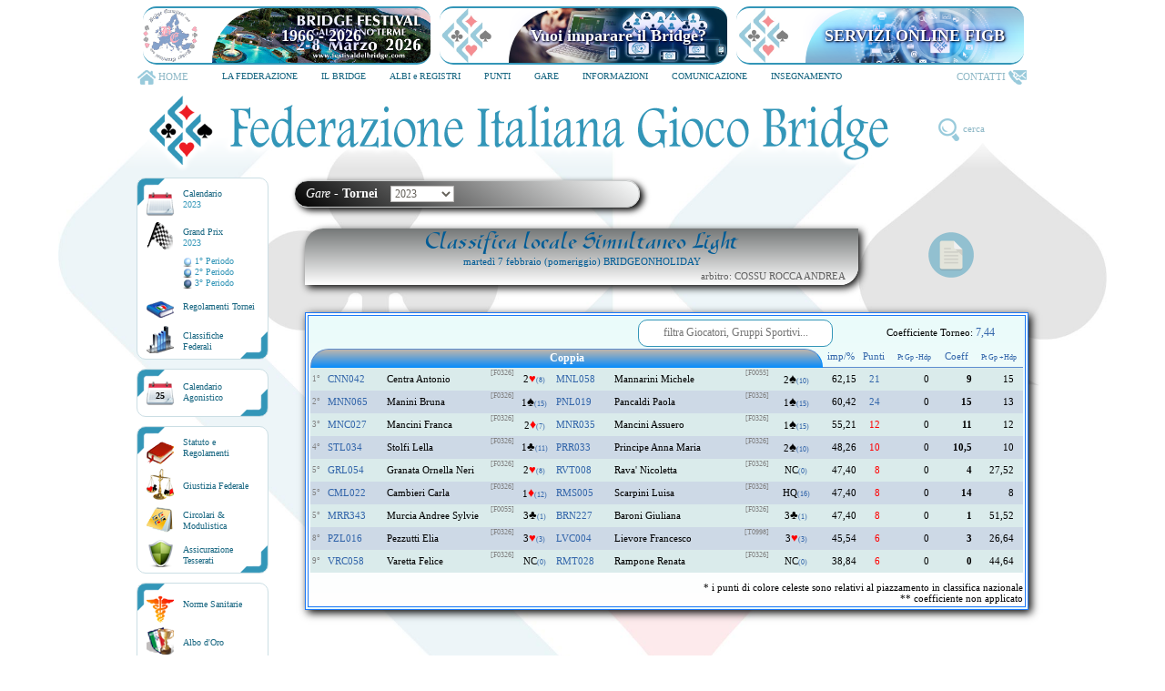

--- FILE ---
content_type: text/html; Charset=utf-8
request_url: https://www.federbridge.it/Tornei/Classifica.asp?data=07/02/2023&cod=NENRG0696
body_size: 40045
content:

<!DOCTYPE html PUBLIC "-//W3C//DTD XHTML 1.0 Strict//EN" "http://www.w3.org/TR/xhtml1/DTD/xhtml1-strict.dtd">
<html xmlns="http://www.w3.org/1999/xhtml" lang="it" xml:lang="it" dir="ltr">
<head>
<meta http-equiv="cache-control" content="no-cache" />
<meta http-equiv="pragma" content="no-cache" />
<meta http-equiv="X-UA-Compatible" content="IE=edge" /> 
<meta http-equiv="Content-Type" content="text/html; charset=iso-8859-1" />
<meta http-equiv="Content-Language" content="it" />
<title>FEDERAZIONE ITALIANA GIOCO BRIDGE</title>
<link rel="stylesheet" href="../principale.css?ver=0.1.669" type="text/css" />
<link rel="stylesheet" href="../print.css" type="text/css" media="print"/>
<script type="text/javascript" src="https://ajax.googleapis.com/ajax/libs/jquery/1.4.1/jquery.min.js"></script>
<script type="text/javascript">JQ = jQuery.noConflict();</script>
<script type="text/javascript" src="../js/pop_lightbox.js"></script>
<script type="text/javascript" src="../js/generale.js?ver=0.1.669"></script>
<script>
	window.ScrollToTop = function(){
	  JQ('html,body', window.document).animate({
		scrollTop: '230px'
	  }, 300);
	};
</script>
</head>

<body>

<div class="TestataTRASP">
<script type="text/javascript" src="https://ajax.googleapis.com/ajax/libs/jquery/1.4.1/jquery.min.js"></script>
<script type="text/javascript" src="https://www.federbridge.it/js/BannerSponsor.js?ver=0.1.669"></script><table class="MenuTestataFIGB" id="TabMenu" cellspacing="0" cellpadding="0" border="0"><tr><td colspan="3"><table class="SponsorTestataFIGB" cellspacing="0" cellpadding="0" border="0" id="sponsor"><tr class="ALTSponsor"><td style="width:326px" align="center"><div id="DivBanSponsorSX" class="ALTbase60 DivBanSponsor nascondi" style="width:316px;overflow:hidden;position:relative;border-top:2px solid #3396B8;border-bottom:2px solid #3396B8;border-radius:15px;"><img onclick="" id="SponsorSXlogo" src="" class="Pointer LARbase60 ALTbase60 Opacita50" style="position:absolute;top:0;left:0;"><img onclick="" id="SponsorSXimg" src="" class="Pointer LARbase240 ALTbase60 IMGsponsorSX" style=""><div id="SponsorSXtxttit" style="border:0px solid white;position:absolute;top: 0; right:10px; font-size:1.0em;color:#FFFFFF;text-shadow: 1px 1px 2px black, 0 0 25px blue, 0 0 5px darkblue;"></div><div id="SponsorSXtxtdiv" class="Pointer" style="border:0px solid white;position:absolute;top: 0; right:5px; height:58px;width:230px;font-size:1.6em;line-height: 58px;color:#FFFFFF;text-shadow: 1px 1px 2px black, 0 0 25px blue, 0 0 5px darkblue;"><span id="SponsorSXtx" style="display: inline-block;  vertical-align: middle;  line-height: 1.0;"></span></div></div></td><td style="width:326px" align="center"><div id="DivBanSponsorCN" class="ALTbase60 DivBanSponsor nascondi" style="width:316px;overflow:hidden;position:relative;border-top:2px solid #3396B8;border-bottom:2px solid #3396B8;border-radius:15px;"><img onclick="" id="SponsorCNlogo" src="" class="Pointer LARbase60 ALTbase60 Opacita50" style="position:absolute;top:0;left:0;"><img onclick="" id="SponsorCNimg" src="" class="Pointer LARbase240 ALTbase60 IMGsponsorCN" style=""><div id="SponsorCNtxttit" style="border:0px solid white;position:absolute;top: 0; right:10px; font-size:1.0em;color:#FFFFFF;text-shadow: 1px 1px 2px black, 0 0 25px blue, 0 0 5px darkblue;"></div><div id="SponsorCNtxtdiv" class="Pointer" style="border:0px solid white;position:absolute;top: 0; right:5px; height:58px;width:230px;font-size:1.6em;line-height: 58px;color:#FFFFFF;text-shadow: 1px 1px 2px black, 0 0 25px blue, 0 0 5px darkblue;"><span id="SponsorCNtx" style="display: inline-block;  vertical-align: middle;  line-height: 1.0;"></span></div></div></td><td style="width:326px" align="center"><div id="DivBanSponsorDX" class="ALTbase60 DivBanSponsor nascondi" style="width:316px;overflow:hidden;position:relative;border-top:2px solid #3396B8;border-bottom:2px solid #3396B8;border-radius:15px;"><img onclick="" id="SponsorDXlogo" src="" class="Pointer LARbase60 ALTbase60 Opacita50" style="position:absolute;top:0;left:0;"><img onclick="" id="SponsorDXimg" src="" class="Pointer LARbase240 ALTbase60 IMGsponsorDX" style=""><div id="SponsorDXtxttit" style="border:0px solid white;position:absolute;top: 0; right:10px; font-size:1.0em;color:#FFFFFF;text-shadow: 1px 1px 2px black, 0 0 25px blue, 0 0 5px darkblue;"></div><div id="SponsorDXtxtdiv" class="Pointer" style="border:0px solid white;position:absolute;top: 0; right:5px; height:58px;width:230px;font-size:1.6em;line-height: 58px;color:#FFFFFF;text-shadow: 1px 1px 2px black, 0 0 25px blue, 0 0 5px darkblue;"><span id="SponsorDXtx" style="display: inline-block;  vertical-align: middle;  line-height: 1.0;"></span></div></div></td></tr></table></td></tr><tr><td class="LARbase80 Opacita50 Pointer COLFigb" onclick="location.href='https://www.federbridge.it/home.asp'"><img src="https://www.federbridge.it/Immagini/Testata/homeMenu.png" class="ALLbaseM MRGright3">HOME</td><td class="ALLbaseT ALLbaseC">
<script type="text/javascript">
var JQ=jQuery.noConflict();
JQ(document).ready(function () {
JQ('#menunav li').hover(
function () {
//mostra sottomenu
JQ('ul', this).stop(true, true).delay(50).slideDown(100);
},
function () {
//nascondi sottomenu
JQ('ul', this).stop(true, true).slideUp(200);
}
); 
});
</script><ul id="menunav"><li><a href="#" class="selected">LA FEDERAZIONE</a><ul><li><a href="https://www.federbridge.it/Federazione/indice.asp">Chi siamo</a></li><li><a href="https://www.federbridge.it/albo/indice.asp">Albo d'Oro</a></li><li><a href="https://www.federbridge.it/SocSp/indice.asp">Società Sportive</a></li><li class="last"><a href="https://www.federbridge.it/regioni/indice.asp">Regioni</a></li></ul><div class="clear"></div></li><li><a href="#" class="selected">IL BRIDGE</a><ul><li><a href="https://www.federbridge.it/ilbridge/indice.asp">Cos'è il Bridge</a></li><li><a href="https://www.federbridge.it/ilbridge/imparagiocare.asp">Impara a giocare</a></li><li><a href="https://www.federbridge.it/ilbridge/svolgimento.asp">Svolgimento</a></li><li><a href="https://www.federbridge.it/ilbridge/regole.asp">Le Regole</a></li><li class="last"><a href="https://www.federbridge.it/ilbridge/sportbridge.asp">Il Bridge come Sport</a></li></ul><div class="clear"></div></li><li><a href="#" class="selected">ALBI e REGISTRI</a><ul><li><a href="https://www.federbridge.it/AlbiFed/indice.asp?tipo=A">Arbitri e Conduttori</a></li><li><a href="https://www.federbridge.it/AlbiFed/indice.asp?tipo=I">Insegnanti e Operatori</a></li><li class="last"><a href="https://www.federbridge.it/AlbiFed/indice.asp?tipo=O">Organizzatori</a></li></ul><div class="clear"></div></li><li><a href="#" class="selected">PUNTI</a><ul><li><a href="https://www.federbridge.it/Punti/accesso.asp">Accesso personale</a></li><li><a href="https://www.federbridge.it/Punti/classifiche.asp">Classifiche</a></li><li class="last"><a href="https://www.federbridge.it/Punti/categorie.asp">Categorie</a></li></ul><div class="clear"></div></li><li><a href="#" class="selected">GARE</a><ul><li><a href="https://www.federbridge.it/Campionati/indice.asp">Campionati</a></li><li><a href="https://www.federbridge.it/Simultanei/indice.asp">Simultanei</a></li><li><a href="https://www.federbridge.it/Tornei/indice.asp">Tornei</a></li><li><a href="https://www.federbridge.it/Mobile/Eventi/REALBRIDGE/indice.asp">Eventi FIGB</a></li><li class="last"><a href="https://www.federbridge.it/Calendario/indice.asp">Calendario Agonistico</a></li></ul><div class="clear"></div></li><li><a href="#" class="selected">INFORMAZIONI</a><ul><li class="long"><a href="https://www.federbridge.it/News/indice.asp">Archivio News Federali</a></li><li class="long"><a href="https://www.federbridge.it/Utility/ServiziOnline/indice.asp">Servizi Online FIGB</a></li><li class="long"><a href="https://www.federbridge.it/AmministrazioneTrasparente/indice.asp">Federazione Trasparente</a></li><li class="long"><a href="https://www.federbridge.it/Regolamenti/indice.asp">Statuto e Regolamenti</a></li><li class="long"><a href="https://www.federbridge.it/Giustizia/indice.asp">Giustizia Federale</a></li><li class="long"><a href="https://www.federbridge.it/Assicurazione/indice.asp">Assicurazione Tesserati</a></li><li class="long"><a href="https://www.federbridge.it/ComIst/indice.asp">Bilanci e Comunicazioni Istituzionali</a></li><li class="long"><a href="https://www.federbridge.it/CircolariModulistica/indice.asp">Circolari &amp; Modulistica</a></li><li class="long"><a href="https://www.federbridge.it/Antidoping/indice.asp">Norme Sanitarie</a></li><li class="long last"><a href="https://www.federbridge.it/Utility/indice.asp">Utility</a></li></ul><div class="clear"></div></li><li><a href="#" class="selected">COMUNICAZIONE</a><ul><li><a href="https://www.federbridge.it/Promozione/indice.asp">Promozione</a></li><li><a href="https://www.youtube.com/user/VideoFIGB/videos?flow=grid&amp;view=1" rel="external">Canale Video</a></li><li><a href="https://www.federbridge.it/Riviste/indice.asp">Rivista Bridge D'Italia</a></li><li><a href="https://bridgeditalia.it" rel="external">BDI Online</a></li><li><a href="https://www.federbridge.it/mobile/eventi/sondaggi/indice.asp" rel="external">Sondaggi</a></li><li><a href="https://www.bridgeditalia.it/rassegna-stampa/" rel="external">Rassegna Stampa</a></li><li><a href="https://www.federbridge.it/ConcorsoVideo/indice.asp">Concorso Video</a></li><li><a href="https://www.federbridge.it/Concorso/indice.asp">Concorso Dichiarativo</a></li></ul><div class="clear"></div></li><li><a href="#" class="selected">INSEGNAMENTO</a><ul><li><a href="https://www.federbridge.it/Insegnamento/indice.asp">Il Settore</a></li><li><a href="https://www.federbridge.it/Insegnamento/sezione.asp?InsSect=01">Bridge a Scuola</a></li><li><a href="https://www.federbridge.it/Insegnamento/sezione.asp?InsSect=02">Attività Giovanile</a></li><li><a href="https://www.federbridge.it/Insegnamento/sezione.asp?InsSect=03">Scuola Bridge</a></li><li class="last"><a href="https://www.federbridge.it/Insegnamento/sezione.asp?InsSect=04">Attività Speciali</a></li></ul><div class="clear"></div></li></ul></td><td class="LARbase90 ALLbaseR Opacita50 Pointer COLFigb" onclick="location.href='https://www.federbridge.it/Contatti/indice.asp'">CONTATTI<img src="https://www.federbridge.it/Immagini/Testata/homeContatti.png" class="ALLbaseM MRGleft3 MRGright3"></td></tr><tr><td colspan="3" class="ALLbaseC"><table id="TestataFIGB" class="ALLbaseC POSbase0" border="0" cellspacing="0"><tr><td class=""><img id="TestataFIGBImg" src="https://www.federbridge.it/Immagini/Testata/TestataFIGB.png" class="Pointer" onclick="location.href='https://www.federbridge.it/home.asp'" alt="" /><script>(function() {var cx = '006001663758803919958:mkog5apqbg4';var gcse = document.createElement('script');gcse.type = 'text/javascript';gcse.async = true;gcse.src = 'https://cse.google.com/cse.js?cx=' + cx;var s = document.getElementsByTagName('script')[0];s.parentNode.insertBefore(gcse, s);})();JQ( document ).ready(function() {setTimeout(function(){JQ('#ricercafigb').click(function() {JQ(this).hide();JQ('#googlesearchfigb').fadeIn();JQ('#TestataFIGBImg').css('opacity',0.2);});JQ('#ricercafigbclose').click(function() {JQ('#ricercafigb').fadeIn();JQ('#googlesearchfigb').fadeOut();JQ('#TestataFIGBImg').css('opacity',1.0);});JQ('#gsc-i-id1').css('font-size','13px').attr('placeholder','ricerca nel sito...');JQ('#gsc-iw-id1').css('border','1px solid #3396B8').css('border-radius','10px').css('height','24px');JQ('.gsc-control-cse').css('background','none');JQ('.gsc-control-cse').css('border','0px solid red');JQ('.gsc-search-button').css('padding','3px').css('width','50px').css('height','22px').css('border-radius','8px');}, 300);});</script><div id="googlesearchfigb" style="display:none;position:absolute;top:20px;right:30px;width:400px;"><div id="ricercafigbclose" style="position:absolute;top:15px;right:-20px;width:20px;height:20px;"><img src="https://www.federbridge.it/Immagini/pulsantiHOME/close.png" class="Opacita50 Pointer COLFigb" style="width:20px;" title="chiudi Ricerca" alt=""/></div><gcse:search></gcse:search></div><div id="ricercafigb" class="Pointer COLFigb Opacita50" style="position:absolute;top:35px;right:10px;width:130px;"><img src="https://www.federbridge.it/Immagini/pulsantiHOME/search_blu.png" class="ALLbaseM" style="width:25px;" title="Ricerca" alt=""/><span class="MRGleft3">cerca</span></div></td></tr></table></td></tr></table></div><div style="margin:0;border:0;padding:0;clear:both;float:none"></div>

<table class="Principale" border="0" cellpadding="0" cellspacing="0">
	<tr>
	
		<td class="PrincipaleTD1" align="left" valign="top">
			<table class="MenuSinistraBase" cellpadding="0" cellspacing="0" border="0"><tr><td><img src="https://www.federbridge.it/immagini/sin/calendario.png" alt="" /></td><td><a class="msxw" href="https://www.federbridge.it/Tornei/indice.asp?cYear=2023">Calendario<br/><span class="COLFigbOrig">2023</span></a></td></tr><tr><td><img src="https://www.federbridge.it/immagini/sin/GrandPrix.png" alt="" /></td><td><a class="msxw" href="https://www.federbridge.it/Tornei/GrandPrix.asp?cYear=2023">Grand Prix<br/><span class="COLFigbOrig">2023</span></a></td></tr><tr class="ALTbase10"><td>&nbsp;</td><td><img src="https://www.federbridge.it/immagini/sin/GrandPrix_1.png" class="BRDbase0 ALLbaseM MRGright3" alt="" /><a class="msxw" href="https://www.federbridge.it/Tornei/GrandPrix.asp?cYear=2023&amp;nGP=1"><span class="COLFigbOrig">1° Periodo</span></a><br/><img src="https://www.federbridge.it/immagini/sin/GrandPrix_2.png" class="BRDbase0 ALLbaseM MRGright3" alt="" /><a class="msxw" href="https://www.federbridge.it/Tornei/GrandPrix.asp?cYear=2023&amp;nGP=2"><span class="COLFigbOrig">2° Periodo</span></a><br/><img src="https://www.federbridge.it/immagini/sin/GrandPrix_3.png" class="BRDbase0 ALLbaseM MRGright3" alt="" /><a class="msxw" href="https://www.federbridge.it/Tornei/GrandPrix.asp?cYear=2023&amp;nGP=3"><span class="COLFigbOrig">3° Periodo</span></a><br/></td></tr><tr><td><img src="https://www.federbridge.it/immagini/sin/regcamp.png" alt="" /></td><td><a class="msxw" href="https://www.federbridge.it/Regolamenti/doc/regtornei.pdf" rel="external">Regolamenti Tornei</a></td></tr><tr><td><img src="https://www.federbridge.it/Tornei/Immagini/classifica.png" alt="" /></td><td><a class="msxw" href="https://www.federbridge.it/Punti/classifiche.asp?Eventi=T">Classifiche<br/>Federali</a></td></tr></table><table class="MenuSinistraBase" cellpadding="0" cellspacing="0"><tr><td class="Calendario"><div style="margin-top:-6px"><b>25</b></div></td><td><a class="msxw" href="https://www.federbridge.it/calendario/indice.asp">Calendario<br/>Agonistico</a></td></tr></table><table class="MenuSinistraBase" cellpadding="0" cellspacing="0"><tr><td><img src="https://www.federbridge.it/immagini/sin/regolam.png" alt="" /></td><td><a class="msxw" href="https://www.federbridge.it/Regolamenti/indice.asp">Statuto e<br/>Regolamenti</a></td></tr><tr><td><img src="https://www.federbridge.it/immagini/sin/giustiziafederale_p.png" alt="" /></td><td><a class="msxw" href="https://www.federbridge.it/Giustizia/indice.asp">Giustizia Federale</a></td></tr><tr><td><img src="https://www.federbridge.it/immagini/sin/circolariamm.png" alt="" /></td><td><a class="msxw" href="https://www.federbridge.it/CircolariModulistica/indice.asp">Circolari &amp;<br/>Modulistica</a></td></tr><tr><td><img src="https://www.federbridge.it/immagini/sin/assicur.png" alt="" /></td><td><a class="msxw" href="https://www.federbridge.it/Assicurazione/indice.asp">Assicurazione<br/>Tesserati</a></td></tr></table><table class="MenuSinistraBase" cellpadding="0" cellspacing="0"><tr><td><img src="https://www.federbridge.it/immagini/sin/normesanitarie.png" alt="" /></td><td><a class="msxw" href="https://www.federbridge.it/Antidoping/indice.asp">Norme Sanitarie</a></td></tr><tr><td><img src="https://www.federbridge.it/immagini/sin/albooro.png" alt="" /></td><td><a class="msxw" href="https://www.federbridge.it/albo/indice.asp">Albo d'Oro</a></td></tr><tr><td><img src="https://www.federbridge.it/immagini/sin/blinks.png" alt="" /></td><td><a class="msxw" href="https://www.federbridge.it/Utility/bridgelinks.asp">Bridgelinks</a></td></tr></table>
		</td>
	

		<td valign="top" class="POSbase0">
			<div class="TestataPrint"><img src="https://www.federbridge.it/Immagini/Testata/Testata.png" class="BRDbase0 ALLbaseM" alt=""/></div> 
			<span>
			<table>
				<tr>
					<td class="LARbase500">
						<table class="EticCentroNero">
							<tr>
								<td class="COLwhite FNTbase14 PADbaseS">
									<i>Gare</i> - <b>Tornei</b><span class="AnnoStampa COLwhite FNTbase14">&nbsp;&nbsp;2023</span>
									<select class="LARbase70 AreaGare MRGleft10 FNTbase12" name="selAnno" id="selAnno" onchange="TorneiSelAnno('indice',this.value);">
										
											<option value="2026">2026</option>
											
											<option value="2025">2025</option>
											
											<option value="2024">2024</option>
											
											<option value="2023" selected="selected">2023</option>
											
											<option value="2022">2022</option>
											
											<option value="2021">2021</option>
											
											<option value="2020">2020</option>
											
											<option value="2019">2019</option>
											
											<option value="2018">2018</option>
											
											<option value="2017">2017</option>
											
											<option value="2016">2016</option>
											
											<option value="2015">2015</option>
											
											<option value="2014">2014</option>
											
											<option value="2013">2013</option>
											
											<option value="2012">2012</option>
											
											<option value="2011">2011</option>
											
											<option value="2010">2010</option>
											
											<option value="2009">2009</option>
											
											<option value="2008">2008</option>
											
											<option value="2007">2007</option>
											
											<option value="2006">2006</option>
											
											<option value="2005">2005</option>
											
									</select>
								</td>
							</tr>
						</table>
					</td>
					<td class="FNTbase12 ALLbaseR COLFigb">
						
					</td>
				</tr>
			</table>
			<div id="FrmNascosto"></div>
			
			<div class="TitoloTorGareClass">
				Classifica locale Simultaneo Light
				<div class="SottoTitoloTorGare">martedì&nbsp;7&nbsp;febbraio&nbsp;(pomeriggio)&nbsp;BRIDGEONHOLIDAY</div>
				<div class="FNTVerdana FNTbase11 COLgrigioScuro ALLbaseR MRGright10">arbitro: COSSU ROCCA ANDREA</div>
			</div>
			
				<div class="COLgrigioScuro" style="text-align:center;width:170px;position:absolute;top:60px;right:0px;">
					
					<img src="Immagini/doc.png" onclick="JQ('#framedocumentazione').fadeIn();" class="blink_FIGB Pointer LARbase50 ALLbaseM" title="DOCUMENTAZIONE COMPLETA" alt=""/>
				</div>
			
			<div class="DivCentroSZ">
				
					<iframe id="framedocumentazione" src="https://www.federbridge.it/Mobile/Classifica-dett.asp?Tipo=SL&Data=07/02/2023&Evento=NENRG0696&Codice=xxx000&Arbitro=CSR026" style="display:none;margin-top:0px" frameborder="0" width="100%" height="600px"></iframe>
				
						<table id="classifica-tab" cellspacing="0" cellpadding="2" border="0">
							<tr class="ALTbase30">
								<td colspan="5" class="">
									
								</td>
								<td colspan="3" class="ALLbaseC">
									<div class=""> <span class="COLceleste FNTbase12"></span></div>
									<input type="text" id="SrcClassInput" onkeyup="myFunction()" autocomplete="off" value="" style="width:200px;text-align:center;border:1px solid #3396B8;border-radius:10px;padding:0.5vw;font-size: 12px;outline: none;" placeholder="filtra Giocatori, Gruppi Sportivi...">
								</td>
								<td colspan="4" class="ALLbaseC"><div class="">Coefficiente Torneo: <span class="COLceleste FNTbase12">7,44</span></div></td>
							</tr>
							
										<tr><td colspan="7" class="TitoloSezLibere COLwhite FNTbase12 BRDtopLibere BRDleftLibere"><b>Coppia</b></td>
											
												<td class="ALLbaseT ALLbaseC LARbase35 COLceleste BRDbottomLibere">imp/%</td>
											
											<td class="ALLbaseT ALLbaseC LARbase30 COLceleste BRDbottomLibere">Punti</td>
											<td class="ALLbaseM ALLbaseC LARbase50 FNTbase08 COLceleste BRDbottomLibere">Pt Gp -Hdp</td>
											<td class="ALLbaseT ALLbaseC LARbase35 COLceleste BRDbottomLibere">Coeff</td>
											<td class="ALLbaseM ALLbaseC LARbase50 FNTbase08 COLceleste BRDbottomLibere">Pt Gp +Hdp</td>
										</tr>
									
								<tr class="BGCLibere ALTbase25">
									<td class="COLgray FNTbase09">1°</td>
									<td class="COLceleste">CNN042</td>
									<td class="Capitalize POSbase0">centra antonio<span style="position:absolute;top:0;right:0;opacity:1.0;font-size:8px;color:gray;">[F0326]</span></td>
									<td class="ALLbaseC">
									2<span class="FNTbase13 COLred">&hearts;</span><span class="COLceleste FNTbase08">(8)</span>
									
									</td>
									<td class="COLceleste">MNL058</td>
									<td class="Capitalize POSbase0">mannarini michele<span style="position:absolute;top:0;right:0;opacity:1.0;font-size:8px;color:gray;">[F0055]</span></td>
									<td class="ALLbaseC">
									2<span class="FNTbase15 COLblack">&spades;</span><span class="COLceleste FNTbase08">(10)</span>
									
									</td>
									<td class="ALLbaseR">62,15</td>
									<td class="COLred ALLbaseR PADbaseD">
										<span class="COLceleste">21</span>
									</td>
									
										<td class="ALLbaseR PADbaseD">0</td>
										<td class="ALLbaseR"><b>
											9
										</b></td>
										<td class="ALLbaseR PADbaseD">15</td>
									
								<tr class="BGCTDLibere ALTbase25">
									<td class="COLgray FNTbase09">2°</td>
									<td class="COLceleste">MNN065</td>
									<td class="Capitalize POSbase0">manini bruna<span style="position:absolute;top:0;right:0;opacity:1.0;font-size:8px;color:gray;">[F0326]</span></td>
									<td class="ALLbaseC">
									1<span class="FNTbase15 COLblack">&spades;</span><span class="COLceleste FNTbase08">(15)</span>
									
									</td>
									<td class="COLceleste">PNL019</td>
									<td class="Capitalize POSbase0">pancaldi paola<span style="position:absolute;top:0;right:0;opacity:1.0;font-size:8px;color:gray;">[F0326]</span></td>
									<td class="ALLbaseC">
									1<span class="FNTbase15 COLblack">&spades;</span><span class="COLceleste FNTbase08">(15)</span>
									
									</td>
									<td class="ALLbaseR">60,42</td>
									<td class="COLred ALLbaseR PADbaseD">
										<span class="COLceleste">24</span>
									</td>
									
										<td class="ALLbaseR PADbaseD">0</td>
										<td class="ALLbaseR"><b>
											15
										</b></td>
										<td class="ALLbaseR PADbaseD">13</td>
									
								<tr class="BGCLibere ALTbase25">
									<td class="COLgray FNTbase09">3°</td>
									<td class="COLceleste">MNC027</td>
									<td class="Capitalize POSbase0">mancini franca<span style="position:absolute;top:0;right:0;opacity:1.0;font-size:8px;color:gray;">[F0326]</span></td>
									<td class="ALLbaseC">
									2<span class="FNTbase14 COLred">&diams;</span><span class="COLceleste FNTbase08">(7)</span>
									
									</td>
									<td class="COLceleste">MNR035</td>
									<td class="Capitalize POSbase0">mancini assuero<span style="position:absolute;top:0;right:0;opacity:1.0;font-size:8px;color:gray;">[F0326]</span></td>
									<td class="ALLbaseC">
									1<span class="FNTbase15 COLblack">&spades;</span><span class="COLceleste FNTbase08">(15)</span>
									
									</td>
									<td class="ALLbaseR">55,21</td>
									<td class="COLred ALLbaseR PADbaseD">
										12
									</td>
									
										<td class="ALLbaseR PADbaseD">0</td>
										<td class="ALLbaseR"><b>
											11
										</b></td>
										<td class="ALLbaseR PADbaseD">12</td>
									
								<tr class="BGCTDLibere ALTbase25">
									<td class="COLgray FNTbase09">4°</td>
									<td class="COLceleste">STL034</td>
									<td class="Capitalize POSbase0">stolfi lella<span style="position:absolute;top:0;right:0;opacity:1.0;font-size:8px;color:gray;">[F0326]</span></td>
									<td class="ALLbaseC">
									1<span class="FNTbase13 COLblack">&clubs;</span><span class="COLceleste FNTbase08">(11)</span>
									
									</td>
									<td class="COLceleste">PRR033</td>
									<td class="Capitalize POSbase0">principe anna maria<span style="position:absolute;top:0;right:0;opacity:1.0;font-size:8px;color:gray;">[F0326]</span></td>
									<td class="ALLbaseC">
									2<span class="FNTbase15 COLblack">&spades;</span><span class="COLceleste FNTbase08">(10)</span>
									
									</td>
									<td class="ALLbaseR">48,26</td>
									<td class="COLred ALLbaseR PADbaseD">
										10
									</td>
									
										<td class="ALLbaseR PADbaseD">0</td>
										<td class="ALLbaseR"><b>
											10,5
										</b></td>
										<td class="ALLbaseR PADbaseD">10</td>
									
								<tr class="BGCLibere ALTbase25">
									<td class="COLgray FNTbase09">5°</td>
									<td class="COLceleste">GRL054</td>
									<td class="Capitalize POSbase0">granata ornella neri<span style="position:absolute;top:0;right:0;opacity:1.0;font-size:8px;color:gray;">[F0326]</span></td>
									<td class="ALLbaseC">
									2<span class="FNTbase13 COLred">&hearts;</span><span class="COLceleste FNTbase08">(8)</span>
									
									</td>
									<td class="COLceleste">RVT008</td>
									<td class="Capitalize POSbase0">rava' nicoletta<span style="position:absolute;top:0;right:0;opacity:1.0;font-size:8px;color:gray;">[F0326]</span></td>
									<td class="ALLbaseC">
									NC<span class="COLceleste FNTbase08">(0)</span>
									
									</td>
									<td class="ALLbaseR">47,40</td>
									<td class="COLred ALLbaseR PADbaseD">
										8
									</td>
									
										<td class="ALLbaseR PADbaseD">0</td>
										<td class="ALLbaseR"><b>
											4
										</b></td>
										<td class="ALLbaseR PADbaseD">27,52</td>
									
								<tr class="BGCTDLibere ALTbase25">
									<td class="COLgray FNTbase09">5°</td>
									<td class="COLceleste">CML022</td>
									<td class="Capitalize POSbase0">cambieri carla<span style="position:absolute;top:0;right:0;opacity:1.0;font-size:8px;color:gray;">[F0326]</span></td>
									<td class="ALLbaseC">
									1<span class="FNTbase14 COLred">&diams;</span><span class="COLceleste FNTbase08">(12)</span>
									
									</td>
									<td class="COLceleste">RMS005</td>
									<td class="Capitalize POSbase0">scarpini luisa<span style="position:absolute;top:0;right:0;opacity:1.0;font-size:8px;color:gray;">[F0326]</span></td>
									<td class="ALLbaseC">
									HQ<span class="COLceleste FNTbase08">(16)</span>
									
									</td>
									<td class="ALLbaseR">47,40</td>
									<td class="COLred ALLbaseR PADbaseD">
										8
									</td>
									
										<td class="ALLbaseR PADbaseD">0</td>
										<td class="ALLbaseR"><b>
											14
										</b></td>
										<td class="ALLbaseR PADbaseD">8</td>
									
								<tr class="BGCLibere ALTbase25">
									<td class="COLgray FNTbase09">5°</td>
									<td class="COLceleste">MRR343</td>
									<td class="Capitalize POSbase0">murcia andree sylvie<span style="position:absolute;top:0;right:0;opacity:1.0;font-size:8px;color:gray;">[F0055]</span></td>
									<td class="ALLbaseC">
									3<span class="FNTbase13 COLblack">&clubs;</span><span class="COLceleste FNTbase08">(1)</span>
									
									</td>
									<td class="COLceleste">BRN227</td>
									<td class="Capitalize POSbase0">baroni giuliana<span style="position:absolute;top:0;right:0;opacity:1.0;font-size:8px;color:gray;">[F0326]</span></td>
									<td class="ALLbaseC">
									3<span class="FNTbase13 COLblack">&clubs;</span><span class="COLceleste FNTbase08">(1)</span>
									
									</td>
									<td class="ALLbaseR">47,40</td>
									<td class="COLred ALLbaseR PADbaseD">
										8
									</td>
									
										<td class="ALLbaseR PADbaseD">0</td>
										<td class="ALLbaseR"><b>
											1
										</b></td>
										<td class="ALLbaseR PADbaseD">51,52</td>
									
								<tr class="BGCTDLibere ALTbase25">
									<td class="COLgray FNTbase09">8°</td>
									<td class="COLceleste">PZL016</td>
									<td class="Capitalize POSbase0">pezzutti elia<span style="position:absolute;top:0;right:0;opacity:1.0;font-size:8px;color:gray;">[F0326]</span></td>
									<td class="ALLbaseC">
									3<span class="FNTbase13 COLred">&hearts;</span><span class="COLceleste FNTbase08">(3)</span>
									
									</td>
									<td class="COLceleste">LVC004</td>
									<td class="Capitalize POSbase0">lievore francesco<span style="position:absolute;top:0;right:0;opacity:1.0;font-size:8px;color:gray;">[T0998]</span></td>
									<td class="ALLbaseC">
									3<span class="FNTbase13 COLred">&hearts;</span><span class="COLceleste FNTbase08">(3)</span>
									
									</td>
									<td class="ALLbaseR">45,54</td>
									<td class="COLred ALLbaseR PADbaseD">
										6
									</td>
									
										<td class="ALLbaseR PADbaseD">0</td>
										<td class="ALLbaseR"><b>
											3
										</b></td>
										<td class="ALLbaseR PADbaseD">26,64</td>
									
								<tr class="BGCLibere ALTbase25">
									<td class="COLgray FNTbase09">9°</td>
									<td class="COLceleste">VRC058</td>
									<td class="Capitalize POSbase0">varetta felice<span style="position:absolute;top:0;right:0;opacity:1.0;font-size:8px;color:gray;">[F0326]</span></td>
									<td class="ALLbaseC">
									NC<span class="COLceleste FNTbase08">(0)</span>
									
									</td>
									<td class="COLceleste">RMT028</td>
									<td class="Capitalize POSbase0">rampone renata<span style="position:absolute;top:0;right:0;opacity:1.0;font-size:8px;color:gray;">[F0326]</span></td>
									<td class="ALLbaseC">
									NC<span class="COLceleste FNTbase08">(0)</span>
									
									</td>
									<td class="ALLbaseR">38,84</td>
									<td class="COLred ALLbaseR PADbaseD">
										6
									</td>
									
										<td class="ALLbaseR PADbaseD">0</td>
										<td class="ALLbaseR"><b>
											0
										</b></td>
										<td class="ALLbaseR PADbaseD">44,64</td>
									
							</tr>
						</table>
						<script>
							function myFunction() {
							  // Declare variables
							  var input, filter, table, tr, td, i, txtValue;
							  input = document.getElementById("SrcClassInput");
							  filter = input.value.toUpperCase();
							  table = document.getElementById("classifica-tab");
							  tr = table.getElementsByTagName("tr");
							  for (i = 2; i < tr.length; i++) {
								if(typeof tr[i].getElementsByTagName("td")[1] !== 'undefined'){
									td1 = tr[i].getElementsByTagName("td")[1];
									td2 = tr[i].getElementsByTagName("td")[2];
									td4 = tr[i].getElementsByTagName("td")[4];
									td5 = tr[i].getElementsByTagName("td")[5];
									txtValue1 = td1.textContent || td1.innerText;
									txtValue2 = td2.textContent || td2.innerText;
									txtValue4 = td4.textContent || td4.innerText;
									txtValue5 = td5.textContent || td5.innerText;
									if (txtValue1.toUpperCase().indexOf(filter) > -1 || txtValue2.toUpperCase().indexOf(filter) > -1 || txtValue4.toUpperCase().indexOf(filter) > -1 || txtValue5.toUpperCase().indexOf(filter) > -1) {
										tr[i].style.display = "";
									} else {
										if(tr[i].getElementsByTagName("td")[0].innerText!='Linea EST/OVEST'){
											tr[i].style.display = "none";
										}
									}
								}
							  }
							}
						</script>
					
				<div class="ALTbase15 ALLbaseR PADbaseT10 PADbaseB10">
				
					* i punti di colore celeste sono relativi al piazzamento in classifica nazionale<br/>
				
				** coefficiente non applicato
				</div>
			</div>
		</td>
		
	</tr>
</table>
	
<div style="" class="MRGcenter LARbase978"><table class="EticFondoHome" border="0" cellpadding="4" cellspacing="0"><tr style="height:60px"><td class=""><table border="0" cellpadding="0" cellspacing="0"><tr style=""><td class="LARbase60 ALLbaseC"><img class="BRDbase0 ALLbaseM LARbase50" src="https://www.federbridge.it/Immagini/fondo/FIGB_logo.png" alt="" /></td><td class="ALLbaseL COLFigb FNTbase14 LARbase280">Federazione Italiana Gioco Bridge</td><td class="ALLbaseL COLFigb LARbase400"><div class="FNTbase11">Via Giorgio Washington 33 - 20146 Milano - P.I. 03543040152</div></td><td class="ALLbaseR COLFigb"><div class="FNTbase11">Copyright 2003-2026</div></td></tr></table></td></tr><tr style="height:100px"><td style="text-align:center"><table border="0" cellpadding="0" cellspacing="0"><tr style="height:60px"><td class="LARperc33 ALLbaseC"><a href="https://www.coni.it/" rel="external"><img class="BRDbase0 ALLbaseM Opacita60" onmouseover="JQ(this).css('opacity',1.0);" onmouseout="JQ(this).css('opacity',0.6);" src="https://www.federbridge.it/Immagini/fondo/CONI_logo.png?time=20260125105916" alt="visita il sito CONI" /></a></td><td class="LARperc33 ALLbaseC"><a href="http://www.worldbridge.org" rel="external"><img class="BRDbase0 ALLbaseM Opacita60" onmouseover="JQ(this).css('opacity',1.0);" onmouseout="JQ(this).css('opacity',0.6);" src="https://www.federbridge.it/Immagini/fondo/WBF_logo.png?time=20260125105916" alt="visita il sito WBF" /></a></td><td class="LARperc33 ALLbaseC"><a href="http://www.eurobridge.org/index2.html" rel="external"><img class="BRDbase0 ALLbaseM Opacita60" onmouseover="JQ(this).css('opacity',1.0);" onmouseout="JQ(this).css('opacity',0.6);" src="https://www.federbridge.it/Immagini/fondo/EBL_logo.png?time=20260125105916" alt="visita il sito EBL" /></a></td></tr></table></td></tr><tr><td><table border="0" cellpadding="4" cellspacing="0" class="LARperc98 MRGcenter" style="border-top:1px solid #C4ECFA;"><tr style="height:40px;"><td style="width:30px;position:relative;"><img id="Img_PrvPol" class="BRDbase0 LARbase30 ALLbaseM Pointer" style="position:absolute;top:6px;left:6px;" onmouseover="JQ(this).css('width','40px').css('top','0px').css('left','0px');" onmouseout="JQ(this).css('width','30px').css('top','6px').css('left','6px');" onclick="window.open('//www.iubenda.com/privacy-policy/376514');" src="https://www.federbridge.it/Immagini/fondo/privacypolicyfigb.png" alt="Privacy Policy FIGB" /><br/></td><td style="width:100px;"><span class="LinkFigbLight" onmouseover="JQ('#Img_PrvPol').css('width','40px').css('top','0px').css('left','0px');" onmouseout="JQ('#Img_PrvPol').css('width','30px').css('top','6px').css('left','6px');"><a class="" href="//www.iubenda.com/privacy-policy/376514" rel="external">Privacy Policy</a></span></td><td style="width:30px;position:relative;"><img id="Img_GDPR" class="BRDbase0 LARbase30 ALLbaseM Pointer" style="position:absolute;top:6px;left:6px;" onmouseover="JQ(this).css('width','40px').css('top','0px').css('left','0px');" onmouseout="JQ(this).css('width','30px').css('top','6px').css('left','6px');" onclick="window.open('https://www.federbridge.it/Privacy/docs/FIGBInformativaCompletaPrivacy.pdf');" src="https://www.federbridge.it/Immagini/fondo/GDPR.png" alt="Privacy Policy FIGB" /><br/></td><td style="width:200px;"><span class="LinkFigbLight" onmouseover="JQ('#Img_GDPR').css('width','40px').css('top','0px').css('left','0px');" onmouseout="JQ('#Img_GDPR').css('width','30px').css('top','6px').css('left','6px');"><a class="" href="https://www.federbridge.it/Privacy/docs/FIGBInformativaCompletaPrivacy.pdf" rel="external">Regolamento generale UE<br/>sulla protezione dei dati personali</a></span></td><td style="width:30px;position:relative;"><img id="Img_AmmTra" class="BRDbase0 LARbase30 ALLbaseM Pointer" style="position:absolute;top:6px;left:6px;" onmouseover="JQ(this).css('width','40px').css('top','0px').css('left','0px');" onmouseout="JQ(this).css('width','30px').css('top','6px').css('left','6px');" onclick="location.href='https://www.federbridge.it/AmministrazioneTrasparente/indice.asp';" src="https://www.federbridge.it/Immagini/fondo/AmmTrasp.png" alt="Federazione Trasparente" /><br/></td><td style="width:100px;"><span class="LinkFigbLight" onmouseover="JQ('#Img_AmmTra').css('width','40px').css('top','0px').css('left','0px');" onmouseout="JQ('#Img_AmmTra').css('width','30px').css('top','6px').css('left','6px');"><a class="" href="https://www.federbridge.it/AmministrazioneTrasparente/indice.asp">Federazione Trasparente</a></span></td><td style="width:30px;position:relative;"><img id="Img_GiuSpo" class="BRDbase0 LARbase30 ALLbaseM Pointer" style="position:absolute;top:6px;left:6px;" onmouseover="JQ(this).css('width','40px').css('top','0px').css('left','0px');" onmouseout="JQ(this).css('width','30px').css('top','6px').css('left','6px');" onclick="location.href='https://www.federbridge.it/Giustizia/indice.asp';" src="https://www.federbridge.it/Immagini/fondo/giustiziafigb.png" alt="Federazione Trasparente" /><br/></td><td style="width:100px;"><span class="LinkFigbLight" onmouseover="JQ('#Img_GiuSpo').css('width','40px').css('top','0px').css('left','0px');" onmouseout="JQ('#Img_GiuSpo').css('width','30px').css('top','6px').css('left','6px');"><a class="" href="https://www.federbridge.it/Giustizia/indice.asp">Giustizia Federale</a></span></td><td style="width:24px;text-align:center;position:relative;"><img src="https://www.federbridge.it/Immagini/Fondo/homeFacebook.png" style="width:24px;position:absolute;top:8px;left:10px;" onmouseover="JQ(this).css('width','32px').css('top','6px').css('left','6px');" onmouseout="JQ(this).css('width','24px').css('top','8px').css('left','10px');" onclick="window.open('https://www.facebook.com/bridge.ditalia/')" class="ALLbaseM Pointer COLFigb" title="Facebook"></td><td style="width:24px;text-align:center;position:relative;"><img src="https://www.federbridge.it/Immagini/Fondo/homeX.png" style="width:24px;position:absolute;top:8px;left:8px;" onmouseover="JQ(this).css('width','32px').css('top','6px').css('left','4px');" onmouseout="JQ(this).css('width','24px').css('top','8px').css('left','8px');" onclick="window.open('https://x.com/feder_bridge')" class="ALLbaseM Pointer COLFigb" title="X"></td><td style="width:24px;text-align:center;position:relative;"><img src="https://www.federbridge.it/Immagini/Fondo/homeYouTube.png" style="width:24px;position:absolute;top:8px;left:8px;" onmouseover="JQ(this).css('width','32px').css('top','6px').css('left','4px');" onmouseout="JQ(this).css('width','24px').css('top','8px').css('left','8px');" onclick="window.open('https://www.youtube.com/user/VideoFIGB/videos?flow=grid&view=1')" class="ALLbaseM Pointer COLFigb" title="YouTube"></td><td style="width:24px;text-align:center;position:relative;"><img src="https://www.federbridge.it/Immagini/Fondo/homeInstagram.png" style="width:24px;position:absolute;top:8px;left:8px;" onmouseover="JQ(this).css('width','32px').css('top','6px').css('left','4px');" onmouseout="JQ(this).css('width','24px').css('top','8px').css('left','8px');" onclick="window.open('https://www.instagram.com/federazioneitalianagiocobridge/?hl=it')" class="ALLbaseM Pointer COLFigb" title="Instagram"></td><td style="" class="COLbluOpaco" align="right"><a href="https://validator.w3.org/check?uri=referer"><img class="BRDbase0 ALLbaseM" src="https://www.w3.org/Icons/valid-xhtml10" alt="Valid XHTML 1.0 Strict" height="23" width="65" /></a></td></tr></table></td></tr></table></div>
</body></html>


--- FILE ---
content_type: text/html; Charset=utf-8
request_url: https://www.federbridge.it/Mobile/Classifica-dett.asp?Tipo=SL&Data=07/02/2023&Evento=NENRG0696&Codice=xxx000&Arbitro=CSR026
body_size: 34903
content:

<!DOCTYPE html PUBLIC "-//W3C//DTD XHTML 1.0 Strict//EN" "http://www.w3.org/TR/xhtml1/DTD/xhtml1-strict.dtd">
<html style="height:100%" xmlns="http://www.w3.org/1999/xhtml" lang="it" xml:lang="it" dir="ltr">
<head>
<meta http-equiv="cache-control" content="no-cache" />
<meta http-equiv="pragma" content="no-cache" />
<meta http-equiv="X-UA-Compatible" content="IE=edge" /> 
<meta http-equiv="Content-Type" content="text/html; charset=iso-8859-1" />
<meta name="viewport" content="width=device-width, user-scrollbar=no">
<meta name="theme-color" content="#3396B8" />
<title>FEDERAZIONE ITALIANA GIOCO BRIDGE</title>
<link rel="stylesheet" href="../principale.css?ver=0.1.669" />
<link rel="stylesheet" media="screen" href="../mobile.css?ver=0.1.669" />
<!--[if IE 9 ]>
    <style type="text/css">
        TABLE.MobPulsanteTable 		{background-image:url([data-uri]);}
		TABLE.MobPulsanteTableA		{background-image:url([data-uri]);}
		TABLE.MobEticFondo			{background-image:url([data-uri]);}
		TABLE.MobPulsantinoTable	{background-image:url([data-uri]);}
		TABLE.MobPulsantinoTableA	{background-image:url([data-uri]);}
		
	</style>
<![endif]-->
<!--<link rel="stylesheet" href="//code.jquery.com/ui/1.10.4/themes/smoothness/jquery-ui.css">-->
<script type="text/javascript" src="../js/jquery-1.10.2.min.js"></script>
<script type="text/javascript" src="../js/generale.js?ver=0.1.669"></script>
<script type="text/javascript">JQ = jQuery.noConflict();</script>
<script type="text/javascript" src="js/mobile.js?ver=0.1.669"></script>
<script src="//code.jquery.com/ui/1.10.4/jquery-ui.js"></script>
<script type="text/javascript" src="../Console/js/ui.datepicker-it.js"></script>
<script type="text/javascript">
	function FuncCurriculum(AnnoEvento,CodiceEvento,CodCoppia,SessGara){
		JQ.ajax({
			type: "GET",
			url: "https://www.federbridge.it/App/query/classifica_curriculum.asp?AnnoEvento="+AnnoEvento+"&CodiceEvento="+CodiceEvento+"&CodCoppia="+CodCoppia+"&SessGara="+SessGara,
			dataType: "xml",
			beforeSend: function(jqXHR, options) {
				JQ('.pageloader').show();
				
			},
			success: function(data, textStatus, jqXHR) {
				var xmlDoc = data;
				console.log('INIZIO caricamento Curriculum TorSim');
				var $xml = JQ(xmlDoc);
				var $NomeCoppia = $xml.find("NomeCoppia").text();
				JQ('#DivCurriculum').html('<b>CURRICULUM tutte le sessioni<div style="text-shadow:1px 0px 1px #000000;">'+$NomeCoppia+'</div></b>');
				var $sessione = $xml.find("sessione");
				JQ('#TabCurriculum'+CodCoppia).empty();
				if($sessione.length==0){
					JQ('#TabCurriculum'+CodCoppia).append(
						'<tr><td class="COLFigb ALLbaseC" style="font-size: calc(12px + 1.0vw);line-height:calc(12px + 1.0vw);">il curriculum della Coppia<br/>non è ancora disponibile</td></tr>'
					);
				}else{
					$sessione.each(function(){
						$NumSessione=JQ(this).find("NumSessione").text();
						JQ('#TabCurriculum'+CodCoppia).append(
							'<tr class="">'+
								'<td colspan="5" class="ALLbaseC FNTbase12 COLwhite">'+
									'<div style="margin:0 auto;background:#3396B8;color:white;border:1px solid white;border-radius:10px;padding:1.0vw;width:50%" class="ALLbaseC FNTbase12">'+
										$NumSessione+'ª sessione'+
									'</div>'+
								'</td>'+
							'</tr>'+
							'<tr class="" style="background: #1B708D;">'+
								'<td class="ALLbaseC COLwhite FNTbase10">Brd.</td>'+
								'<td class="ALLbaseC COLwhite FNTbase10">N/S</td>'+
								'<td class="ALLbaseC COLwhite FNTbase10">E/O</td>'+
								'<td class="ALLbaseC COLwhite FNTbase10">Contratto</td>'+
								'<td class="ALLbaseC COLwhite FNTbase10">Score</td>'+
							'</tr>'
						);
						var $board = JQ(this).find("board");
						
						$board.each(function(){
							$NumBoard=JQ(this).find("NumBoard").text();
							$NomeCoppia1=JQ(this).find("NomeCoppia1").text();
							$NomeCoppia2=JQ(this).find("NomeCoppia2").text();
							$PercCoppia1=JQ(this).find("PercCoppia1").text();
							$PercCoppia2=JQ(this).find("PercCoppia2").text();
							$SegnAnomalo=JQ(this).find("SegnAnomalo").text();
							$Contratto=JQ(this).find("Contratto").text();
							$Score=JQ(this).find("Score").text();
							JQ('#TabCurriculum'+CodCoppia).append(
								'<tr style="height:5vw;">'+
									'<td class="LARbase20 ALLbaseC">'+
										//'<div style="margin:0 auto;background:#3396B8;color:white;border:1px solid white;border-radius:100%;padding-top:1.2vw;height:4.8vw;width:5.4vw;font-size: calc(12px + 1.0vw);line-height:calc(12px + 1.0vw);" class="BRDbase0">'+$NumBoard+'</div>'+
										'<div onclick="location.href=\'https://www.federbridge.it/Mobile/Classifica-dett.asp?FromGrp=&Codice=xxx000&Tipo=SL&Data=07/02/2023&Evento=NENRG0696&View=Fiches&Sess='+$NumSessione+'&Board='+$NumBoard+'\'" style="margin:0 auto;background:#3396B8;color:white;border:1px solid white;border-radius:100%;padding:calc(1px + 0.5vw);font-size: calc(12px + 1.0vw);line-height:calc(12px + 1.0vw);" class="BRDbase0 Pointer">'+$NumBoard+'</div>'+
									'</td>'+
									'<td class="ALLbaseC COLFigb BRDbottom1LBlu">'+
										$NomeCoppia1.replace('-','<br/>')+'<br/>('+$PercCoppia1+'%)'+
									'</td>'+
									'<td class="ALLbaseC COLFigb BRDbottom1LBlu">'+
										$NomeCoppia2.replace('-','<br/>')+'<br/>('+$PercCoppia2+'%)'+
									'</td>'+
									'<td class="ALLbaseC COLFigb BRDbottom1LBlu">'+
										'<span class="COLFigbOrig grassetto">'+$SegnAnomalo+'</span>'+
										$Contratto+
									'</td>'+
									'<td class="ALLbaseC COLFigb BRDbottom1LBlu">'+
										$Score+
									'</td>'+
								'</tr>'
							);
						});
					});
				}
				
			},
			complete: function() {
				console.log("FINE caricamento Curriculum TorSim");
				JQ('.pageloader').fadeOut('slow');
			},
			error: function() {
				console.log("ERRORE Curriculum TorSim");
				JQ('#TabCurriculum'+CodCoppia).append(
					'<tr><td class="COLFigb ALLbaseC" style="font-size: calc(12px + 1.0vw);line-height:calc(12px + 1.0vw);">il curriculum della Coppia<br/>non è ancora disponibile</td></tr>'
				);
				JQ('.pageloader').fadeOut('slow');
			}
			
		});
	}
	function FuncCurriculumSq(AnnoEvento,CodiceEvento,CodSquadra){
		console.log("https://www.federbridge.it/App/query/classifica_curriculum_sq.asp?AnnoEvento="+AnnoEvento+"&CodiceEvento="+CodiceEvento+"&CodSquadra="+CodSquadra);
		JQ.ajax({
			type: "GET",
			url: "https://www.federbridge.it/App/query/classifica_curriculum_sq.asp?AnnoEvento="+AnnoEvento+"&CodiceEvento="+CodiceEvento+"&CodSquadra="+CodSquadra,
			dataType: "xml",
			beforeSend: function(jqXHR, options) {

				JQ('.pageloader').show();
			},
			success: function(data, textStatus, jqXHR) {
				var xmlDoc = data;
				console.log('INIZIO caricamento Curriculum Squadre');
				var $xml = JQ(xmlDoc);
				var $NomeSquadra = $xml.find("NomeSquadra").text();
				JQ('#DivCurriculum').html('<b>CURRICULUM squadra<div style="text-shadow:1px 0px 1px #000000;">'+$NomeSquadra+'</div></b>');
				var $turno = $xml.find("turno");
				JQ('#TabCurriculum'+CodSquadra).empty();
				if($turno.length==0){
					JQ('#TabCurriculum'+CodSquadra).append(
						'<tr><td class="COLFigb ALLbaseC" style="font-size: calc(12px + 1.0vw);line-height:calc(12px + 1.0vw);">il curriculum della Squadra<br/>non è ancora disponibile</td></tr>'
					);
				}else{
					$turno.each(function(){
						$NumSerie=JQ(this).find("NumSerie").text();
						$DescSerie=JQ(this).find("DescSerie").text();
						$NumGirone=JQ(this).find("NumGirone").text();
						$DescGirone=JQ(this).find("DescGirone").text();
						$NumTurno=JQ(this).find("NumTurno").text();
						JQ('#TabCurriculum'+CodSquadra).append(
							'<tr class="">'+
								'<td colspan="5" class="ALLbaseC FNTbase12 COLwhite">'+
									'<div style="margin-top:2vw;">'+
										'<div style="margin:0 auto;background:#3396B8;color:white;border:1px solid white;border-radius:10px;padding:1.0vw;width:80%" class="Pointer ALLbaseC FNTbase12" onclick="JQ(this).css(\'opacity\',0.5);location.href=\'Classifica-dett.asp?FromGrp=&Codice=xxx000&Tipo=SL&Data=07/02/2023&Evento=NENRG0696&View=Incontri&Turno='+$NumTurno+'\'">'+
											'<table cellpadding="2" cellspacing="0">'+
												'<tr class="">'+
													'<td class="LARperc50 ALLbaseC COLwhite FNTbase10"><div class="FNTbase08">SERIE</div>'+$DescSerie+'</td>'+
													'<td class="LARperc25 ALLbaseC COLwhite FNTbase10"><div class="FNTbase08">GIRONE</div>'+$DescGirone+'</td>'+
													'<td class="LARperc25 ALLbaseC COLwhite FNTbase10"><div class="FNTbase08">TURNO</div>'+$NumTurno+'</td>'+
												'</tr>'+
											'</table>'+
											//'<span class="FNTbase08">SERIE</span>'+$DescSerie+' | GIR.'+$DescGirone+' | TURNO '+$NumTurno+''+
										'</div>'+
									'</div>'+
								'</td>'+
							'</tr>'+
							'<tr class="" style="background: #1B708D;">'+
								'<td class="ALLbaseC COLwhite FNTbase10">Incontro</td>'+
								'<td class="ALLbaseC COLwhite FNTbase10">VPs/Imps</td>'+
								'<td class="ALLbaseC COLwhite FNTbase10">Score</td>'+
								'<td class="ALLbaseC COLwhite FNTbase10">Class</td>'+
								'<td class="ALLbaseC COLwhite FNTbase10">Brd</td>'+
							'</tr>'
						);

						$Tavolo=JQ(this).find("Tavolo").text();
						$Squadra0=JQ(this).find("Squadra0").text();
						$Squadra1=JQ(this).find("Squadra1").text();
						$Vps0=JQ(this).find("Vps0").text();
						$Vps1=JQ(this).find("Vps1").text();
						$Vpen0=JQ(this).find("Vpen0").text();
						$Vpen1=JQ(this).find("Vpen1").text();
						$Imps0=JQ(this).find("Imps0").text();
						$Imps1=JQ(this).find("Imps1").text();
						$Class=JQ(this).find("Class").text();
						$Board=JQ(this).find("Board").text();
						JQ('#TabCurriculum'+CodSquadra).append(
							'<tr style="height:5vw;">'+
								'<td class="ALLbaseC COLFigb">'+
									'<div class="COLFigb">'+$Squadra0+'</div>'+
									'<div class="COLFigbOrig MRGtop3 MRGbottom3">vs</div>'+
									'<div class="COLFigb">'+$Squadra1+'</div>'+
								'</td>'+
								'<td class="ALLbaseC COLFigb">'+
									'<span class="COLFigb" style="font-size: calc(10px + 1.0vw);line-height:calc(10px + 1.0vw);">'+$Vps0+'</span>-<span class="COLFigb" style="font-size: calc(10px + 1.0vw);line-height:calc(10px + 1.0vw);">'+$Vps1+'</span>'+
									'<div class="COLFigbOrig FNTbase10 MRGtop5">('+$Imps0+'-'+$Imps1+')</div>'+
								'</td>'+
								'<td class="ALLbaseC COLFigb">'+
									'<img style="width:calc(10px + 4.5vw);" class="BRDbase0 Pointer" onclick="JQ(this).css(\'opacity\',0.5);location.href=\'Classifica-dett.asp?FromGrp=&Codice=xxx000&Tipo=SL&Data=07/02/2023&Evento=NENRG0696&View=Score&Serie='+$NumSerie+'&Girone='+$NumGirone+'&Turno='+$NumTurno+'&Tavolo='+$Tavolo+'\'" src="immagini/lineup.png" alt="" /></a>'+
								'</td>'+
								'<td class="ALLbaseC COLFigb">'+
									'<div class="Pointer" onclick="JQ(this).css(\'opacity\',0.5);location.href=\'Classifica-dett.asp?FromGrp=&Codice=xxx000&Tipo=SL&Data=07/02/2023&Evento=NENRG0696&View=Incontri&Serie='+$NumSerie+'&Girone='+$NumGirone+'&Turno='+$NumTurno+'&Class=1\'" style="margin:0 auto;position:relative;width:calc(10px + 4.5vw);height:calc(10px + 4.5vw);background:#3396B8;border-radius:50%;"><div style="font-size: calc(10px + 1.5vw);color:white;position:absolute;top:50%; left:50%;transform: translate(-50%, -50%);margin:0;">'+$Class+'</div></div>'+
								'</td>'+
								'<td class="ALLbaseC LARbase20 COLFigb">'+
									'<div class="Pointer" onclick="JQ(this).css(\'opacity\',0.5);location.href=\'Classifica-dett.asp?FromGrp=&Codice=xxx000&Tipo=SL&Data=07/02/2023&Evento=NENRG0696&View=SmazzateSq&Serie='+$NumSerie+'&Girone='+$NumGirone+'&Turno='+$NumTurno+'\'" style="margin:0 auto;position:relative;width:calc(10px + 4.5vw);height:calc(10px + 4.5vw);background:#3396B8;border-radius:50%;"><div style="font-size: calc(10px + 1.5vw);color:white;position:absolute;top:50%; left:50%;transform: translate(-50%, -50%);margin:0;">'+$Board+'</div></div>'+
								'</td>'+
							'</tr>'
						);
					});
				}
				
			},
			complete: function() {
				console.log("FINE caricamento Curriculum Squadre");
				JQ('.pageloader').fadeOut('slow');
			},
			error: function() {
				console.log("ERRORE Curriculum Squadre");
				JQ('#TabCurriculum'+CodSquadra).append(
					'<tr><td class="COLFigb ALLbaseC" style="font-size: calc(12px + 1.0vw);line-height:calc(12px + 1.0vw);">il curriculum della Squadra<br/>non è ancora disponibile</td></tr>'
				);
				JQ('.pageloader').fadeOut('slow');
			}
			
		});
	}
	
	
	
	JQ(document).ready(function() { 
		if (location.protocol !== "https:") {
			//location.protocol = "https:";
		}
		if ( window.location !== window.parent.location ) {
			var fromMYFIGB=1;
			var gapposTarget=0;
		}else{
			var fromMYFIGB=0;
			var gapposTarget=45;
			JQ('#TestataTorneo').html('<div class="COLgrigioScuro MRGbottom10">documentazione completa della gara</div><div class="MRGbottom5">Simultaneo Light</div><div class="FNTbase12 grassetto MRGbottom5">BRIDGEONHOLIDAY</div><div class="Corsivo MRGbottom10">martedì&nbsp;7&nbsp;febbraio&nbsp;2023&nbsp;(pomeriggio)</div>');
			JQ('#TestataTorneo').show();
		}
		JQ('.ViewCurr').on("click",function(event) { 
			currID=JQ(this).attr('id').replace('Coppia','');
			if(document.getElementById('Expand'+currID).style.transform!=''){
				JQ('#Expand'+currID).show();
				JQ('#Curr'+currID).hide();
				JQ(this).css('font-size', 'calc(9px + 1.0vw)');
				JQ('#Expand'+currID).css('transform','');
			}else{
				SessGara=JQ(this).attr('sessione').replace('Sess','');
				JQ('.Curr').hide();
				JQ('.Expand').css('transform','');
				JQ('.ViewCurr').css('font-size', 'calc(9px + 1.0vw)');
				JQ(this).css('font-size', 'calc(12px + 1.0vw)');
				JQ('html, body').animate({scrollTop: JQ(event.target).offset().top-gapposTarget-10}, 300);
				FuncCurriculum('2023','',currID,SessGara);
				JQ('#Expand'+currID).css('transform','rotate(180deg)');
				JQ('#Curr'+currID).fadeIn();
				JQ('#Curr'+currID).css('height','200px');
				FrameSize('framedocumentazione',document.body.scrollHeight + 5);
			}
			
				setTimeout(function() {
					parent.document.getElementById("framedocumentazione").height = document.body.scrollHeight + 5 + "px" ;
				}, 1000);
			
			
		}); 
		JQ('.ViewCurrSq').on("click",function() { 
			currID=JQ(this).attr('id').replace('Squadra','');
			if(document.getElementById('Expand'+currID).style.transform!=''){
				JQ('#Expand'+currID).show();
				JQ('#Curr'+currID).hide();
				JQ(this).css('font-size', 'calc(9px + 1.0vw)');
				JQ('#Expand'+currID).css('transform','');
			}else{
				JQ('.Curr').hide();
				JQ('.Expand').css('transform','');
				JQ('.ViewCurrSq').css('font-size', 'calc(9px + 1.0vw)');
				JQ(this).css('font-size', 'calc(12px + 1.0vw)');
				JQ('html, body').animate({scrollTop: JQ(event.target).offset().top-gapposTarget}, 300);
				FuncCurriculumSq('2023','',currID);
				JQ('#Expand'+currID).css('transform','rotate(180deg)');
				JQ('#Curr'+currID).fadeIn();
				JQ('#Curr'+currID).css('height','200px');
				FrameSize('framedocumentazione',document.body.scrollHeight + 5);
			}
			
				setTimeout(function() {
					parent.document.getElementById("framedocumentazione").height = document.body.scrollHeight + 5 + "px" ;
				}, 1000);
			
		}); 
		JQ('#CercaNomeTornei').on("focus",function() { 
			
				console.log('scroll cerca SITO');
				window.parent.ScrollToTop();
			
			if ( window.location !== window.parent.location ) {
				console.log('scroll cerca APP');
				window.parent.postMessage('SCROLL#250', '*');
			}else{
				console.log('scroll cerca MOBILE');
				JQ('html, body').animate({scrollTop: 130}, 300);
			}
			
		}); 
		JQ('.scroll').scroll(function(e) {
			var _this = this
			var maxscrollright=_this.scrollWidth-_this.clientWidth-5;
			if(_this.scrollLeft>0 && _this.scrollLeft<maxscrollright){
				console.log('scrolling...');
				JQ('.LEFTarrow').show();
				JQ('.RIGHTarrow').show();
			}
			if(_this.scrollLeft==0){
				console.log('raggiunto limite LEFT');
				JQ('.LEFTarrow').hide();
			}
			if(_this.scrollLeft>=maxscrollright){
				console.log('raggiunto limite RIGHT');
				JQ('.RIGHTarrow').hide();
			}			  
		});
		
			JQ('.RIGHTarrow').hide();JQ('.LEFTarrow').hide();
			
			setTimeout(function() {
				if(document.body.scrollHeight>200){
					parent.document.getElementById("framedocumentazione").height = document.body.scrollHeight + 5 + "px" ;
				}else{
					parent.document.getElementById("framedocumentazione").height = 400;
				}
			}, 1500);
			document.addEventListener("DOMContentLoaded", function() {
				//console.log('xxxxxxxxxxxxx');
			});
			window.addEventListener("load", function() {
				//console.log("xxxxxx");
			});
			
			/*
			window.onload = function() {
				if(document.body.scrollHeight>200){
					parent.document.getElementById("framedocumentazione").height = document.body.scrollHeight + 5 + "px" ;
				}else{
					parent.document.getElementById("framedocumentazione").height = 400;
				}
			};
			*/
		
		
		
		setTimeout(function() {
			FrameSize('framedocumentazione',document.body.scrollHeight + 5);
		}, 3000);
		/*
		window.onload = function() {
			FrameSize('framedocumentazione', document.body.scrollHeight + 5);
		};
		*/
		
	});

</script>
<style type="text/css">

	
</style>
</head>
<body class="SfondoMobile">
<div id="FrmNascosto"></div>
<table class="TabellaMobile" border="0" cellpadding="0" cellspacing="0">
	<tr class="ALTbase20">
		<td class="ALLbaseT">
			<div class="pageloader"><div style="position: fixed;top: 30%;left: 40%;"><div class="ball"></div><div class="ball1"></div></div></div><div id="IDtestatamobile" class="nascondi"><div class="BGCwhite MobTestata OmbraSotto"><table class="ALLbaseC LARperc100 BGCwhite " border="0" cellspacing="0"><tr><td class="ALLbaseL LARperc40"><a href="https://www.federbridge.it/Mobile/indice.asp"><img src="https://www.federbridge.it/Immagini/Testata/TestataFIGB_mobile_rid.png" class="LogoTestataFigb" style="max-height:40px;max-width:158px; height: 100%; width: 100%; object-fit: contain" alt="/></a></td><td class="ALLbaseC LARperc10"></td><td class="ALLbaseC LARperc5"></td><td class="ALLbaseR LARperc10"><img src="https://www.federbridge.it/Mobile/Immagini/searchfigb.png" id="ricercafigb" class="SearchFigb BRDbase0" style="max-height:30px;max-width:27px; height: 70%; width: 70%; object-fit: contain" alt="" /></td><td class="ALLbaseC LARperc5"></td><td class="ALLbaseR LARperc10"><a href="https://www.federbridge.it/Mobile/RisultatiAgonistici.asp"><img src="https://www.federbridge.it/Mobile/Immagini/user.png" class="BRDbase0" style="max-height:30px;max-width:27px; height: 70%; width: 70%; object-fit: contain" alt="" /></a></td><td class="ALLbaseC LARperc5"></td><td class="ALLbaseR LARperc10"><img src="https://www.federbridge.it/Mobile/Immagini/menu.png" class="SlidingMenu BRDbase0" style="max-height:30px;max-width:27px; height: 70%; width: 70%; object-fit: contain" alt="" /></a></td><td class="ALLbaseC LARperc5"></td></tr></table><script>(function() {var cx = '006001663758803919958:mkog5apqbg4';var gcse = document.createElement('script');gcse.type = 'text/javascript';gcse.async = true;gcse.src = 'https://cse.google.com/cse.js?cx=' + cx;var s = document.getElementsByTagName('script')[0];s.parentNode.insertBefore(gcse, s);})();JQ( document ).ready(function() {setTimeout(function(){JQ('.pageloader').fadeOut('slow');JQ('#overlay').hide();JQ('#ricercafigb').click(function() {JQ('#googlesearchfigb').fadeIn();JQ('#overlay').hide();JQ('#SlidingMenu').animate({right: -2800},200);});JQ('#gsc-i-id1').css('font-size','13px').attr('placeholder','ricerca nel sito...');JQ('#gsc-iw-id1').css('border','1px solid #3396B8').css('border-radius','10px').css('height','24px');JQ('.gsc-control-cse').css('background','white').css('padding','1px');JQ('.gsc-control-cse').css('border','0px solid red');JQ('.gsc-search-button').css('padding','3px').css('width','50px').css('height','22px').css('border-radius','8px');}, 1000);});</script><div id="googlesearchfigb" style="width:80%;margin:0 auto;display:none;"><gcse:search></gcse:search></div></div><div id="SlidingMenu" class="OmbraSottoStrong ALLbaseC PADbase8" style="background:white;background-image: url('https://www.federbridge.it/Mobile/Immagini/orientamento.png');background-position: right top;background-repeat: no-repeat;background-size: calc(50px + 50.0vw) calc(50px + 60.0vw);border-top-left-radius:10px;border-bottom-left-radius:10px;border-top:1px solid #3396B8;border-left:1px solid #3396B8;border-bottom:1px solid #3396B8;color:#1B708D;position:fixed;z-index:99999;top:10px; right:-70vw; width:calc(50px + 50.0vw); max-height:calc(110px + 70.0vw);overflow-y: auto;"><div style="margin-top:3vw;" class="COLFigb ALLbaseL" onclick="JQ('.SubMenuMobile').hide();JQ('.RisClass').fadeIn();"><img src="https://www.federbridge.it/Mobile/Immagini/angoloFIGB.png" class="ALLbaseM MRGright3 LARbase15" alt=""/><span class="ButMenu PADbase2">RISULTATI e CLASSIFICHE</span></div><div style="margin-top:1vw;" class="RisClass SubMenuMobile nascondi COLFigbOrig ALLbaseL PADbaseS20" onclick="location.href='https://www.federbridge.it/Mobile/RisClass.asp'"><img src="https://www.federbridge.it/Mobile/Immagini/angoloFIGB.png" class="Opacita60 ALLbaseM MRGright3 LARbase10" alt=""/><span class="ButMenu PADbase2 grassetto">Indice</span></div><div style="margin-top:3vw;" class="RisClass SubMenuMobile nascondi COLFigbOrig ALLbaseL PADbaseS20" onclick="location.href='https://www.federbridge.it/Mobile/RisultatiAgonistici.asp'"><img src="https://www.federbridge.it/Mobile/Immagini/angoloFIGB.png" class="Opacita60 ALLbaseM MRGright3 LARbase10" alt=""/><span class="ButMenu PADbase2">I MIEI RISULTATI</span></div><div style="margin-top:3vw;" class="RisClass SubMenuMobile nascondi COLFigbOrig ALLbaseL PADbaseS20" onclick="location.href='https://www.federbridge.it/Mobile/Classifica.asp'"><img src="https://www.federbridge.it/Mobile/Immagini/angoloFIGB.png" class="Opacita60 ALLbaseM MRGright3 LARbase10" alt=""/><span class="ButMenu PADbase2">CLASSIFICHE tornei/simultanei</span></div><div style="margin-top:3vw;" class="RisClass SubMenuMobile nascondi COLFigbOrig ALLbaseL PADbaseS20" onclick="location.href='https://www.federbridge.it/Mobile/OnlineClass.asp'"><img src="https://www.federbridge.it/Mobile/Immagini/angoloFIGB.png" class="Opacita60 ALLbaseM MRGright3 LARbase10" alt=""/><span class="ButMenu PADbase2">CLASSIFICA ONLINE</span></div><div style="margin-top:3vw;" class="COLFigb ALLbaseL" onclick="JQ('.SubMenuMobile').hide();JQ('.SerOnline').fadeIn();"><img src="https://www.federbridge.it/Mobile/Immagini/angoloFIGB.png" class="ALLbaseM MRGright3 LARbase15" alt=""/><span class="ButMenu PADbase2">SERVIZI ONLINE FIGB</span></div><div style="margin-top:1vw;" class="SerOnline SubMenuMobile nascondi COLFigbOrig ALLbaseL PADbaseS20" onclick="location.href='https://www.federbridge.it/Utility/ServiziOnline/indice.asp'"><img src="https://www.federbridge.it/Mobile/Immagini/angoloFIGB.png" class="Opacita60 ALLbaseM MRGright3 LARbase10" alt=""/><span class="ButMenu PADbase2 grassetto">Indice</span></div><div style="margin-top:3vw;" class="SerOnline SubMenuMobile nascondi COLFigbOrig ALLbaseL PADbaseS20" onclick="location.href='https://www.federbridge.it/mobile/eventi/realbridge/indice.asp'"><img src="https://www.federbridge.it/Mobile/Immagini/angoloFIGB.png" class="Opacita60 ALLbaseM MRGright3 LARbase10" alt=""/><span class="ButMenu PADbase2">EVENTI FIGB</span></div><div style="margin-top:3vw;" class="SerOnline SubMenuMobile nascondi COLFigbOrig ALLbaseL PADbaseS20" onclick="location.href='https://www.federbridge.it/Utility/Documentazione/indice.asp'"><img src="https://www.federbridge.it/Mobile/Immagini/angoloFIGB.png" class="Opacita60 ALLbaseM MRGright3 LARbase10" alt=""/><span class="ButMenu PADbase2">DOCUMENTAZIONE</span></div><div style="margin-top:3vw;" class="SerOnline SubMenuMobile nascondi COLFigbOrig ALLbaseL PADbaseS20" onclick="location.href='https://www.federbridge.it/Utility/MyConvCard/indice.asp'"><img src="https://www.federbridge.it/Mobile/Immagini/angoloFIGB.png" class="Opacita60 ALLbaseM MRGright3 LARbase10" alt=""/><span class="ButMenu PADbase2">CONVENTION CARD</span></div><div style="margin-top:3vw;" class="SerOnline SubMenuMobile nascondi COLFigbOrig ALLbaseL PADbaseS20" onclick="location.href='https://www.federbridge.it/mobile/eventi/sondaggi/indice.asp'"><img src="https://www.federbridge.it/Mobile/Immagini/angoloFIGB.png" class="Opacita60 ALLbaseM MRGright3 LARbase10" alt=""/><span class="ButMenu PADbase2">SONDAGGI</span></div><div style="margin-top:3vw;" class="COLFigb ALLbaseL" onclick="JQ('.SubMenuMobile').hide();JQ('.CosBridge').fadeIn();"><img src="https://www.federbridge.it/Mobile/Immagini/angoloFIGB.png" class="ALLbaseM MRGright3 LARbase15" alt=""/><span class="ButMenu PADbase2">COS'È il BRIDGE</span></div><div style="margin-top:1vw;" class="CosBridge SubMenuMobile nascondi COLFigbOrig ALLbaseL PADbaseS20" onclick="location.href='https://www.federbridge.it/Mobile/MondoBridge.asp'"><img src="https://www.federbridge.it/Mobile/Immagini/angoloFIGB.png" class="Opacita60 ALLbaseM MRGright3 LARbase10" alt=""/><span class="ButMenu PADbase2 grassetto">Indice</span></div><div style="margin-top:3vw;" class="COLFigb ALLbaseL" onclick="JQ('.SubMenuMobile').hide();JQ('.ContInfo').fadeIn();"><img src="https://www.federbridge.it/Mobile/Immagini/angoloFIGB.png" class="ALLbaseM MRGright3 LARbase15" alt=""/><span class="ButMenu PADbase2">CONTATTI e INFORMAZIONI</span></div><div style="margin-top:1vw;" class="ContInfo SubMenuMobile nascondi COLFigbOrig ALLbaseL PADbaseS20" onclick="location.href='https://www.federbridge.it/Mobile/Informazioni.asp'"><img src="https://www.federbridge.it/Mobile/Immagini/angoloFIGB.png" class="Opacita60 ALLbaseM MRGright3 LARbase10" alt=""/><span class="ButMenu PADbase2 grassetto">Indice</span></div><div style="margin-top:3vw;" class="ContInfo SubMenuMobile nascondi COLFigbOrig ALLbaseL PADbaseS20" onclick="location.href='https://www.federbridge.it/Mobile/Eventi/NEWS/indice.asp'"><img src="https://www.federbridge.it/Mobile/Immagini/angoloFIGB.png" class="Opacita60 ALLbaseM MRGright3 LARbase10" alt=""/><span class="ButMenu PADbase2">NEWS FIGB</span></div><div style="margin-top:3vw;" class="ContInfo SubMenuMobile nascondi COLFigbOrig ALLbaseL PADbaseS20" onclick="location.href='https://www.federbridge.it/Mobile/RicercaGruppi.asp?SF=F'"><img src="https://www.federbridge.it/Mobile/Immagini/angoloFIGB.png" class="Opacita60 ALLbaseM MRGright3 LARbase10" alt=""/><span class="ButMenu PADbase2">DOVE POSSO GIOCARE</span></div><div style="margin-top:3vw;" class="ContInfo SubMenuMobile nascondi COLFigbOrig ALLbaseL PADbaseS20" onclick="location.href='https://www.federbridge.it/Mobile/RicercaGruppi.asp?SF=S'"><img src="https://www.federbridge.it/Mobile/Immagini/angoloFIGB.png" class="Opacita60 ALLbaseM MRGright3 LARbase10" alt=""/><span class="ButMenu PADbase2">A SCUOLA DI BRIDGE</span></div><div style="margin-top:3vw;" class="ContInfo SubMenuMobile nascondi COLFigbOrig ALLbaseL PADbaseS20" onclick="location.href='https://www.federbridge.it/Mobile/TariffeAlberghi.asp'"><img src="https://www.federbridge.it/Mobile/Immagini/angoloFIGB.png" class="Opacita60 ALLbaseM MRGright3 LARbase10" alt=""/><span class="ButMenu PADbase2">TARIFFE ALBERGHIERE</span></div><div style="margin-top:3vw;" class="COLFigb ALLbaseL" onclick="JQ('.SubMenuMobile').hide();JQ('.CalEventi').fadeIn();"><img src="https://www.federbridge.it/Mobile/Immagini/angoloFIGB.png" class="ALLbaseM MRGright3 LARbase15" alt=""/><span class="ButMenu PADbase2">CALENDARIO EVENTI</span></div><div style="margin-top:1vw;" class="CalEventi SubMenuMobile nascondi COLFigbOrig ALLbaseL PADbaseS20" onclick="location.href='https://www.federbridge.it/Mobile/Eventi.asp'"><img src="https://www.federbridge.it/Mobile/Immagini/angoloFIGB.png" class="Opacita60 ALLbaseM MRGright3 LARbase10" alt=""/><span class="ButMenu PADbase2 grassetto">Indice</span></div><div style="margin-top:15vw;" class="COLFigb ALLbaseC" onclick="location.href='https://www.federbridge.it/home.asp'"><img src="https://www.federbridge.it/Mobile/Immagini/angoloFIGB.png" class="ALLbaseM LARbase10" alt=""/><img src="https://www.federbridge.it/Mobile/Immagini/angoloFIGB.png" class="Opacita60 ALLbaseM MRGright3 LARbase10" alt=""/><span class="ButMenu PADbase2">versione CLASSICA federbridge</span></div></div><div id="overlay" onclick="JQ('#overlay').hide();JQ('#SlidingMenu').animate({right: '-70vw'},200);"></div></div>
		</td>
	</tr>
	<tr class="">
		<td class="ALLbaseC ALLbaseT">
			<div id="TestataTorneo" class="nascondi COLFigb"></div>
			
					<div id="" class="ALLbaseT MRGcenter" style="font-size: calc(11px + 1.0vw);line-height: calc(13px + 1.0vw);">
						<img src="https://www.federbridge.it/Mobile/Immagini/missing_file.png" class="MRGtop10 MRGbottom10" style="width:calc(80px + 1.0vw);" alt=""/><br/>
						la documentazione non è presente<br/>perchè la gara non è stata prodotta e inviata con<br/>il software conteggi federale WFIGB<br/>
						<img src="https://www.federbridge.it/Mobile/Immagini/LogoWFIGB.png" class="MRGtop3" style="width:calc(70px + 1.0vw);" alt=""/>
					</div>
				
		</td>
	</tr>
	<tr class="ALTbase20">
		<td class="ALLbaseB">
			<div id="IDfondomobile" class="nascondi MRGtop10 BGCFigb" style=""><table class="MRGcenter LARperc95" style="margin-top:4px;height:10vw;max-height:40px;" cellpadding="0" cellspacing="0" border="0"><tr class=""><td class="LARperc6 ALLbaseR COLFigbLight"><img class="" style="height:7vw;max-height:30px;" onclick="window.open('//www.iubenda.com/privacy-policy/376514')" src="https://www.federbridge.it/Immagini/fondo/privacypolicyfigbmobile.png?time=20260125105918" alt="" /></td><td class="LARperc24 ALLbaseL COLFigbLight" style="line-height: calc(5px + 1.0vw);font-size: calc(5px + 1.0vw);padding-left:1vw;" onclick="window.open('//www.iubenda.com/privacy-policy/376514')">Privacy Policy</td><td class="LARperc6 ALLbaseR COLFigbLight"><img class="" style="height:7vw;max-height:30px;" onclick="window.open('//www.federbridge.it/Privacy/docs/FIGBInformativaCompletaPrivacy.pdf')" src="https://www.federbridge.it/Immagini/fondo/GDPRmobile.png?time=20260125105918" alt="" /></td><td class="LARperc38 ALLbaseL COLFigbLight" style="line-height: calc(5px + 1.0vw);font-size: calc(5px + 1.0vw);padding-left:1vw;" onclick="window.open('//www.federbridge.it/Privacy/docs/FIGBInformativaCompletaPrivacy.pdf')">Regolamento generale UE<br/>sulla protezione dati personali</td><td class="LARperc5 ALLbaseR COLFigbLight" style="line-height: calc(5px + 1.0vw);font-size: calc(5px + 1.0vw);padding-left:1vw;"></td><td class="LARperc6 ALLbaseR COLFigbLight"><img class="" style="height:7vw;max-height:30px;" src="https://www.federbridge.it/Immagini/fondo/copyright.png?time=20260125105918" alt="" /></td><td class="LARperc15 ALLbaseL COLFigbLight" style="line-height: calc(5px + 1.0vw);font-size: calc(5px + 1.0vw);padding-left:1vw;">Copyright<br/>2013 - 2026</td></tr></table></div>
		</td>
	</tr>	
</table>
<div id="IDversionemobile" class="nascondi TestoMobile POSbase0" style="margin-top:1vw;line-height: calc(6px + 1.0vw);font-size: calc(6px + 1.0vw);padding-left:1vw;"><div style="position:absolute;top:0px;left:10px"><img class="ALLbaseM" style="height:8vw;max-height:50px;margin-right:4vw;" src="https://www.federbridge.it/Immagini/fondo/WBF_logomobile.png?time=20260125105918" onclick="window.open('http://www.worldbridge.org/')" alt="" /><img class="ALLbaseM" style="height:6vw;max-height:30px;" src="https://www.federbridge.it/Immagini/fondo/EBL_logomobile.png?time=20260125105918" onclick="window.open('http://www.eurobridge.org/')" alt="" /></div><div style="padding-top:1vw;padding-bottom:1vw;">versione federbridge</div><span class="COLgray">MOBILE</span>&nbsp;|&nbsp;<a class="LinkFigb" href="https://www.federbridge.it/home.asp">CLASSICA</a><div style="position:absolute;top:0px;right:10px"><img class=""  style="height:8vw;max-height:50px;" src="https://www.federbridge.it/Immagini/fondo/CONIdisciplina.png?time=20260125105918" onclick="window.open('//www.coni.it/')" alt="" /></div></div><br/>
</body></html>


--- FILE ---
content_type: text/css
request_url: https://www.federbridge.it/print.css
body_size: 3693
content:
/*############################### PAGINA ###############################*/

@page							{margin:1cm;}

/*############################### DEFAULT ###############################*/
	BODY 						{font-family: Verdana; font-size:10px; color:#000000;line-height: 12px; background:none;}


	
		
/*############################### PARTE SUPERIORE ###############################*/
	/**************** CLASSI PER IL MENU ********************/
	TABLE.SponsorTestataFIGB		{display:none}
	TABLE.MenuTestataFIGB			{display:none}
	TABLE.MenuTestataFIGB TD:first-child {display:none}
	TABLE.MenuTestataFIGB TD		{display:none}

	DIV.Testata 					{display:none}
	DIV.TestataTRASP 			{display:none}
	DIV.sf_menu_bottom 			{display:none;}
	DIV.TestataPrint				{display:block;width:auto;height:100px;text-align:center;top: 0;}
	/*
	DIV.TestataPrint2			{display:block;width:auto;text-align:center;top: 0;margin-bottom:30px;}
	*/
	DIV.SponsorPrint				{position:absolute;display:block;width:auto;text-align:center;bottom: 0px;border-top:0px solid;padding-top:5px}
	
/*############################### FULCRO SITO ###############################*/
	/**************** classi ********************/
	#selAnno					{display:none;}
	.AnnoStampa					{display:inline;}
	TABLE.Principale			{font-family: Verdana; font-size:10px; color:black; margin-top:10px; width:auto;background:none}
	TD.PrincipaleTD1			{width:145px;display:none}
	
	TD.PrincipaleTD3			{width:235px;display:none}
	
	.NOprint					{display:none;}
	.YESprint					{display:block;}
	.SfondoGare					{display:none;}
	.PrintGare					{display:none;}
	.TitoloCampGare				{margin:0 auto;background-color:#FFFFFF;font-family:Sonyanna;font-size:26px;color:#005C96;margin-bottom:0px;width:530px;text-align:center; padding: 4px 4px 4px 4px;line-height:27px;
								background:none;
								-webkit-border-radius: 0px 0 0px  0;
								-moz-border-radius: 0px 0 0px  0;
								border-radius: 0px 0 0px  0;
								-webkit-box-shadow: #000 0px 0px 0px;
								-moz-box-shadow: #000 0px 0px 0px;
								box-shadow: #000 0px 0px 0px;
								}
	.EticGare					{height:15px; border-top:1px solid #000000;border-left:1px solid #000000;border-right:1px solid #000000;
								-webkit-border-radius: 20px 20px 0px 0px;
								-moz-border-radius: 20px 20px 0px 0px;
								border-radius: 20px 20px 0px 0px;
								background: #FFFFFF;
								}
	.BRDprint					{border: 0px;background:none;
								-webkit-box-shadow: #000 0px 0px 0px;
								-moz-box-shadow: #000 0px 0px 0px;
								box-shadow: #000 0px 0px 0px;
								}
	TABLE.GareCalen				{border-bottom:1px solid #000000;page-break-inside:avoid }
	.DivCentroSZnoBRD			{text-align: left; padding: 2px 2px 2px 2px;width:auto;margin-left:0px;}
	DIV.Interruzione				{page-break-after: always;}
	
/*############################### PERSONALIZZAZIONE LOCANDINA ###############################*/
.FNTtitoloLOC	{font-family:COOPER;font-size:55px;line-height: 57px;color:#396993;text-align:center;}
.FNTquadovLOC	{font-family:COOPER;font-size:35px;line-height: 36px;color:black;}
.FNTinfoLOC		{font-family:verdana;font-size:21px;line-height:22px;color:white;}
.ALTvuoto1LOC	{height:610px;}
.ALTvuoto2LOC	{height:45px;}
.ALTtitoloLOC	{height:130px;}
.ALTquaLOC		{height:45px;}
.ALTdovLOC		{height:70px;}
.ALTinfoLOC		{height:35px;}
.PADinfoLOC		{padding-left:15px;}

.TABLEpersLOC	{width:100%;border:0px solid navy;}
.TDsinpersLOC	{text-align:left;vertical-align:bottom;display:none;}
.TDdespersLOC	{
				text-align:center;vertical-align:top;
				width:730px;height:1033px;background-image:URL(http://www.federbridge.it/Insegnamento/immagini/loc_corsi_pers_print.jpg);
				background-repeat:no-repeat;background-position:top center;
				}

.TABLEinnerLOC	{width:690px;margin:0 auto;}	
/*############################### PARTE BASSA FINALE ###############################*/	
	TABLE.EticFondoHome 			{display: none;}
	
	
	
	
	

--- FILE ---
content_type: text/css
request_url: https://www.federbridge.it/principale.css?ver=0.1.669
body_size: 70958
content:
.marquee-classica,
.marquee-classica-news,
.marquee-classica-camp,
.marquee-classica-vert-before,
.marquee-classica-vert
.marquee-mobile,
.marquee-mobile-news,
.marquee-mobile-camp,
.marquee-mobile-vert-before,
.marquee-mobile-vert {
   overflow: hidden;
}

/* POPUP score multi extra Campionati */

/* SITO */
.popup-bg-MS {
    display:none;
    position: fixed;
    top: 0; left: 0;
    width: 100%; height: 100%;
    background: rgba(0,0,0,0.5);
    z-index: 9998;
}
.popup-box-MS {
    position: relative;   /* necessario per ancorare la X */
    background: white;
    padding: 20px;
    width: 350px;
    margin: 120px auto;
    border-radius: 10px;
    font-size: 14px;
    z-index: 9999;
}
.popup-close-x-MS {
    position: absolute;
    top: 10px;
    right: 10px;
    width: 28px;
    height: 28px;
    border-radius: 50%;
    background: #1B708D;
    color: white;
    font-weight: bold;
    display: flex;
    align-items: center;
    justify-content: center;
    cursor: pointer;
    font-size: 16px;
}

/* MOBILE */
.popup-bg-MS-MOB {
    display:none;
    position: fixed;
    top: 0; left: 0;
    width: 100%; height: 100%;
    background: rgba(0,0,0,0.5);
    z-index: 9998;
}
.popup-box-MS-MOB {
    position: relative;   /* necessario per ancorare la X */
    background: white;
    padding: 20px;
    width: 70%;
    margin: 120px auto;
    border-radius: 10px;
    font-size: 14px;
    z-index: 9999;
}
.popup-close-x-MS-MOB {
    position: absolute;
    top: 10px;
    right: 10px;
    width: 28px;
    height: 28px;
    border-radius: 50%;
    background: #1B708D;
    color: white;
    font-weight: bold;
    display: flex;
    align-items: center;
    justify-content: center;
    cursor: pointer;
    font-size: 16px;
}

 /* Questo bordo divide orizzontalmente la cella */
.horizontal-border::after {
	content: "";
	position: absolute;
	top: 50%; /* Posiziona il bordo a metà */
	left: 0;
	width: 100%;
	height: 0.5px; /* Altezza del bordo */
	background-color: #A7A6A6; /* Colore del bordo */
}

.AOLloader {
	display:none;
	position: fixed;
	left: 0px;
	top: 0px;
	width: 100%;
	height: 100%;
	z-index: 9999;
	background: url('AOL/Immagini/loading.gif') 50% 50% no-repeat rgb(0,6,30);opacity: 0.5; filter: alpha(opacity=50);
}
.ball {
    background-color: rgba(0,0,0,0);
    border: 5px solid rgba(0,183,229,0.9);
    opacity: .9;
    border-top: 5px solid rgba(0,0,0,0);
    border-left: 5px solid rgba(0,0,0,0);
    border-radius: 50px;
    box-shadow: 0 0 35px #2187e7;
    width: 50px;
    height: 50px;
    margin: 0 auto;
    -moz-animation: spin .5s infinite linear;
    -webkit-animation: spin .5s infinite linear;
}

.ball1 {
    background-color: rgba(0,0,0,0);
    border: 5px solid rgba(0,183,229,0.9);
    opacity: .9;
    border-top: 5px solid rgba(0,0,0,0);
    border-left: 5px solid rgba(0,0,0,0);
    border-radius: 50px;
    box-shadow: 0 0 15px #2187e7;
    width: 30px;
    height: 30px;
    margin: 0 auto;
    position: relative;
    top: -50px;
    -moz-animation: spin .5s infinite linear;
	-moz--animation-direction: reverse;
    -webkit-animation: spin .5s infinite linear;
	-webkit-animation-direction: reverse;
}

.circleFIGB{
  position:relative;
  width: max(25px, 4vw);
  padding-bottom: max(25px, 4vw);
  background:#3396B8;
  border-radius:50%;
}
.circleFIGB h3{
  position:absolute;
  top:50%; left:50%;
  transform: translate(-50%, -50%);
  margin:0;
  font-size: calc(10px + 1.0vw);
  color:#FFFFFF;
  font-weight:normal;
}

.circleFIGBx{
  position:relative;
  width:6vw;
  padding-bottom:6vw;
  background:#3396B8;
  border-radius:50%;
}
.circleFIGBx h3{
  position:absolute;
  top:50%; left:50%;
  transform: translate(-50%, -50%);
  margin:0;
  font-size: 3.9vw;
  color:#FFFFFF;
  font-weight:normal;
}

.crossed {
    background: url("data:image/svg+xml;utf8,<svg xmlns='http://www.w3.org/2000/svg' version='1.1' preserveAspectRatio='none' viewBox='0 0 100 100'><path d='M1 0 L0 1 L99 100 L100 99' fill='black' /><path d='M0 99 L99 0 L100 1 L1 100' fill='black' /></svg>");
    background-repeat:no-repeat;
    background-position:center center;
    background-size: 100% 100%, auto;
}

.blinkingsessione{
    animation:blinkingText 1.2s infinite;
}
@keyframes blinkingText{
    0%{     color: #AA0606;    }
    49%{    color: #AA0606; }
    60%{    color: transparent; }
    99%{    color:transparent;  }
    100%{   color: #AA0606;    }
}
.blinkingsessACT{
    animation:blinkingSesActText 1.2s infinite;
}
@keyframes blinkingSesActText{
    0%{     background: #038845;    }
    49%{    background: #038845; }
    60%{    background: transparent; }
    99%{    background:transparent;  }
    100%{   background: #038845;    }
}

.DivScrollNoBars {
  overflow: auto;
  -ms-overflow-style: none;
  /* for Internet Explorer, Edge */
  scrollbar-width: none;
  /* for Firefox */
}

.DivScrollNoBars::-webkit-scrollbar {
  display: none;
  /* for Chrome, Safari, and Opera */
}
/*

@-moz-keyframes spin {
    0% {
        -moz-transform: rotate(0deg);
    }
    100% {
        -moz-transform: rotate(360deg);
    };
}
@-webkit-keyframes spin {
    0% {
        -webkit-transform: rotate(0deg);
    }
    100% {
        -webkit-transform: rotate(360deg);
    };
}


@-moz-keyframes spinoff {
    0% {
        -moz-transform: rotate(0deg);
    }
    100% {
        -moz-transform: rotate(-360deg);
    };
}
@-webkit-keyframes spinoff {
    0% {
        -webkit-transform: rotate(0deg);
    }
    100% {
        -webkit-transform: rotate(-360deg);
    };
}
*/
/*############################### FONTS PARTICOLARI ###############################*/
@font-face {
	font-family: 'California';
	src: url('font/CALIFI.eot');
	src: url('font/CALIFI.eot?#iefix') format('embedded-opentype'), 
		 url('font/CALIFI.woff') format('woff'), 
		 url('font/CALIFI.ttf') format('truetype'), 
		 url('font/CALIFI.svg') format('svg');
	font-weight: normal;
	font-style: normal;
}
@font-face {
	font-family: 'AndalusFigb';
	src: url('font/andlso.eot');
	src: url('font/andlso.eot?#iefix') format('embedded-opentype'), 
		 url('font/andlso.woff') format('woff'), 
		 url('font/andlso.ttf') format('truetype'), 
		 url('font/andlso.svg') format('svg');
	font-size:16px;
	line-height:14px;
	font-weight: bold;
	font-style: normal;
}
@font-face {
    font-family: 'Sonyanna';
    src: url('font/SONYS.eot');
    src: url('font/SONYS.eot?#iefix') format('embedded-opentype'),
         /*url('font/SONYS.woff') format('woff'),*/
         url('font/SONYS.ttf') format('truetype'),
         url('font/SONYS.svg#cherokee') format('svg');
    font-weight: normal;
    font-style: normal;}
@font-face {
	font-family:'AlexBrush';
	src: url('font/AlexBrush-Regular-OTF.eot');
	src: url('font/AlexBrush-Regular-OTF.eot?#iefix') format('embedded-opentype'),
	url('font/AlexBrush-Regular-OTF.woff') format('woff'), 
	url('font/AlexBrush-Regular-OTF.ttf') format('truetype'), 
	url('fonts/AlexBrush-Regular-OTF.svg') format('svg');
	font-weight: bold;
	font-style: normal;
}
@font-face {
	font-family:'Ruthie';
	src: url('font/Ruthie-Regular-OTF.eot');
	src: url('font/Ruthie-Regular-OTF.eot?#iefix') format('embedded-opentype'),
		 url('font/Ruthie-Regular-OTF.woff') format('woff'),
		 url('font/Ruthie-Regular-OTF.ttf') format('truetype'),
		 url('font/Ruthie-Regular-OTF.svg#Ruthie-Regular') format('svg');
	font-weight:normal;
	font-style:normal;
}	
@font-face {
	font-family: 'FREESCPT';
	src: url('font/FREESCPT.eot');
	src: url('font/FREESCPT.eot?#iefix') format('embedded-opentype'),
		 url('font/FREESCPT.woff') format('woff'), 
		 url('font/FREESCPT.ttf') format('truetype'), 
		 url('font/FREESCPT.svg') format('svg');
	font-weight: normal;
	font-style: normal;
}
@font-face {
	font-family: 'COOPER';
	src: url('font/COOPBL.eot');
	src: url('font/COOPBL.eot?#iefix') format('embedded-opentype'), 
		 url('font/COOPBL.woff') format('woff'), 
		 url('font/COOPBL.ttf') format('truetype'), 
		 url('font/COOPBL.svg') format('svg');
	font-weight: normal;
	font-style: normal;
}

/*############################### DEFAULT ###############################*/
	/*BODY						{margin: 0 auto;font-family: Verdana; font-size:10px; color:#000000;line-height: 12px;background:url(Immagini/cen/sfondoHome_new.jpg) no-repeat top center fixed #061E40;}*/
	BODY						{margin: 0 auto;font-family: Verdana; font-size:10px; color:#000000;line-height: 12px; background:url(Immagini/cen/SfondoFigb.jpg?time=234255325) no-repeat top center fixed #FFFFFF;background-size:90vw;}
	/*BODY(estate)				{margin: 0 auto;font-family: Verdana; font-size:10px; color:#000000;line-height: 12px;background-image:url(Immagini/cen/SfondoHome_estate.jpg);background-position:center top;background-repeat:no-repeat;background-attachment:fixed;-webkit-background-size:2000px 600px}*/
	.natale						{margin: 0 auto;font-family: Verdana; font-size:10px; color:#000000;line-height: 12px;background-image:url(Immagini/cen/SfondoHome_natale.jpg);background-position:center top;background-repeat:no-repeat;background-attachment:fixed;-webkit-background-size:2000px 600px}
	.capodanno					{margin: 0 auto;font-family: Verdana; font-size:10px; color:#000000;line-height: 12px;background-image:url(Immagini/cen/SfondoHome_capodanno.jpg);background-position:center top;background-repeat:no-repeat;background-attachment:fixed;-webkit-background-size:2000px 600px}
	.pasqua						{margin: 0 auto;font-family: Verdana; font-size:10px; color:#000000;line-height: 12px;background-image:url(Immagini/cen/SfondoHome_pasqua.jpg);background-position:center top;background-repeat:no-repeat;background-attachment:fixed;-webkit-background-size:2000px 600px}
	.estate						{margin: 0 auto;font-family: Verdana; font-size:10px; color:#000000;line-height: 12px;background-image:url(Immagini/cen/SfondoHome_estate.jpg);background-position:center top;background-repeat:no-repeat;background-attachment:fixed;-webkit-background-size:2000px 600px}
	.BODYGIALLO					{margin: 0 auto;font-family: Verdana; font-size:10px; color:#000000;line-height: 12px;background:url(Immagini/cen/sfondoHome_new.jpg) no-repeat top center fixed #EAA309;}
	.BODYBIANCO					{margin: 0 auto;font-family: Verdana; font-size:10px; color:#000000;line-height: 12px;background:url(Immagini/cen/SfondoHome_camp.jpg) no-repeat top center fixed #FFFFFF;}
	TABLE						{width:100%;  font-family: Verdana; font-size:10px; color:#000000; text-align:left; background:none}
	TD							{font-family: Verdana; font-size:11px; line-height: 12px; color:#000000;}
	A:link 	  					{font-family:verdana; text-decoration: none; color: navy; font-weight: normal}
	A:visited 					{font-family:verdana; text-decoration: none; color: navy; font-weight: normal}
	A:active  					{font-family:verdana; text-decoration: none; color: #DE1616; font-weight: normal}
	A:hover   					{font-family:verdana; text-decoration: underline; color: #DE1616; font-weight: normal}
	INPUT						{font-family:Verdana; font-size:13px; color: #3396B8;}
	TEXTAREA					{font-family:Verdana; font-size:13px; color: black;}
	SELECT						{font-family:Verdana; font-size:13px; color: #3396B8;}
	input.gsc-input 				{font-size: 5px;}
	
/*############################### PARTE SUPERIORE ###############################*/

	/**************** CLASSI PER IL MENU ********************/
	TABLE.SponsorTestata_old	{margin: 0 auto;margin-bottom:7px;width:978px;background:#FFFFFF;border:2px double #BBD2F3;}
	TABLE.SponsorTestata		{margin: 0 auto;margin-bottom:3px;margin-top:7px;width:978px;border:4px solid #3396B8;background: #FFFFFF;
								-webkit-border-radius: 15px;
								-moz-border-radius: 15px;
								border-radius: 15px;
								behavior: url(/js/PIE.htc);}
	TABLE.SponsorTestataNEW		{margin: 0 auto;margin-bottom:3px;margin-top:7px;width:978px;border-top:2px solid #3396B8;border-bottom:2px solid #3396B8;background: #FFFFFF;
								-webkit-border-radius: 15px;
								-moz-border-radius: 15px;
								border-radius: 15px;
								behavior: url(/js/PIE.htc);}
	TABLE.SponsorTestataFIGB	{margin: 0 auto;margin-bottom:3px;margin-top:7px;width:978px;height:65px;background: #FFFFFF;}
	TABLE.Ombreggiata			{background: #FFFFFF;
								-webkit-box-shadow: #606060 -1px 2px 7px;
								-moz-box-shadow: #606060 -1px 2px 7px;
								box-shadow: #606060 -1px 2px 7px;
								behavior: url(/js/PIE.htc);}
								
	TABLE.MenuTestataGIALLO		{display:block;width:978px;background:#EAA309;margin:0 auto;}
	TABLE.MenuTestata			{display:block;width:978px;margin:0 auto;}
	TABLE.MenuTestata TD:first-child {width:898px;}
	TABLE.MenuTestata TD		{width:80px;}
	
	TABLE.MenuTestataFIGB			{display:block;width:978px;margin:0 auto;}

	DIV.Testata					{position:fixed;z-index:9999;top:0px; left:0px;width:100%;height:156px;text-align:center;background:#00061E}
	DIV.TestataWHITE				{position:fixed;z-index:9999;top:0px; left:0px;width:100%;height:156px;text-align:center;background:#FFFFFF}
	DIV.TestataTRASP				{position:fixed;z-index:9999;top:0px; left:0px;width:100%;height:186px;text-align:center;
								background: #FFFFFF;
								background: linear-gradient(to top, rgba(255,255,255,0) 0%, rgba(255,255,255,1) 20%);
								
								/*
								background: none;
								background: -webkit-gradient(90deg,linear, 0 0, 0 bottom, from(#FFFFFF), to(none));
								background: -webkit-linear-gradient(90deg,#FFFFFF, none);
								background: -moz-linear-gradient(90deg,#FFFFFF, none);
								background: -ms-linear-gradient(90deg,#FFFFFF, none);
								background: -o-linear-gradient(90deg,#FFFFFF, none);
								-pie-background: linear-gradient(90deg,#FFFFFF, none);
								behavior: url(/js/PIE.htc);
								*/
								}

	DIV.Testata_natale			{position:fixed;z-index:9999;top:0px; left:0px;width:100%;height:156px;text-align:center;background:#9E0716}
	DIV.Testata_pasqua			{position:fixed;z-index:9999;top:0px; left:0px;width:100%;height:156px;text-align:center;background:#1B5E29}
	DIV.Testata_estate			{position:fixed;z-index:9999;top:0px; left:0px;width:100%;height:156px;text-align:center;background:#76C9F1}
	DIV.TestataPrint				{display:none;}
	DIV.TestataPrint2			{display:none;}
	DIV.SponsorPrint				{display:none;}
	
	
	DIV.submenu 					{font-size: 10px;font-family: verdana;position: absolute;z-index: 2;display: none;	width:auto; border: 4px double #1C78F6;	background-color: #FFFFFF;filter:alpha(opacity=90);	opacity: 0.9;}
	DIV.submenu a.submenuitem 	{color: #000; display: block; padding-left: 2px; padding-right: 6px; text-decoration: none; white-space: nowrap;}
	DIV.submenu a.submenuitem:hover { background-color: #DDF; padding-left: 2px; padding-right: 6px; border: 0px solid #77E; color: #000;}
	
	.SpanPadd 					{padding: 4px;}
	.AlSponsor					{height:64px;}
	.ALTSponsor					{height:59px;}
	.LaSponsor					{width:490px;}
	.LARSponsorL				{width:300px; padding-top:2px;padding-left:3px}
	.LARSponsorC				{padding-top:2px}
	.LARSponsorR				{width:300px; padding-top:2px;padding-right:3px}
	
	.IMGsponsor					{border-top-left-radius:200px;position:absolute;top:0px;right:0;border-right:0px solid #3396B8;}
	.IMGsponsorSX				{border-top-left-radius:200px;position:absolute;top:0px;right:0;border-right:0px solid #3396B8;}
	.IMGsponsorCN				{border-top-left-radius:200px;position:absolute;top:0px;right:0;border-right:0px solid #3396B8;}
	.IMGsponsorDX				{border-top-left-radius:200px;position:absolute;top:0px;right:0;border-right:0px solid #3396B8;}
	
	
	/**************** CLASSI PER CIRCOLARI ********************/
	/* stile normale */
    .CircAttach {
        color: navy;
        text-decoration: none;
    }

    /* stile on hover */
    .CircAttach:hover {
        color: #DE1616;
        text-decoration: underline;
    }
	
	
	/**************** CLASSI PER IL MENU ********************/
	#nav { 
    margin:0; 
    padding:0; 
    list-style:none; 
	font-size: 11px;font-family: verdana;
	
}    
  
	#nav li { 
		float:left; 
		display:block; 
		width:auto; 
		 
		position:relative; 
		z-index:500; 
		margin:0 1px; 
		-webkit-transition: all 0.1s ease-in-out; 
			-moz-transition: all 0.1s ease-in-out; 
			-ms-transition: all 0.1s ease-in-out; 
			-o-transition: all 0.1s ease-in-out; 
			transition: all 0.1s ease-in-out; 
	} 
	#nav li.first { 
		
			-moz-border-radius:5px 0 0 5px; 
			-webkit-border-radius:5px 0 0 5px; 
		border-radius:5px 0 0 5px; 
		} 
	#nav li.last { 
			-webkit-border-radius:0 5px 5px 0; 
		-moz-border-radius:0 5px 5px 0; 
			border-radius:0 5px 5px 0; 
		} 
	#nav li li.last { 
			-webkit-border-radius:0 0 5px 5px; 
		-moz-border-radius:0 0 5px 5px; 
			border-radius:0 0 5px 5px; 
		} 
	#nav li a { 
		display:block; 
		padding:2px 10px 2px 13px; 
		height:12px; 
		text-decoration:none; 
		text-align:left; 
		color:#A2BEE4;
	} 
	#nav li a:hover { 
		color:#A2BEE4; 
	} 
	#nav li li:hover { 
		-webkit-transform: translate(+0px,0); 
		} 
	#nav a.selected { 
		color:#FFFFFF; 
	} 
	#nav ul { 
		position:absolute; 
		left:15px; 
		display:none; 
		margin:0 0 0 -1px; 
		padding:0; 
		list-style:none;
		border: 4px double #1C78F6;	background-color: #FFFFFF;filter:alpha(opacity=90);	opacity: 0.9;
	} 
	#nav ul li {
		width:150px;
		float:left; 
		border-top:1px solid #fff; 
	}
	#nav ul li.long {
		width:180px;
		float:left; 
		border-top:1px solid #fff; 
	} 
	#nav ul a { 
		display:block; 
		height:auto; 
		padding: 2px 2px; 
		color:#3265aa; 
		font-size: 12px;
	} 
	#nav ul a:hover { 
		color:white;
		background:#3265aa; 
	} 
	
	/**************** CLASSI PER IL MENU NEW ********************/
	.COLFigb:hover 	{opacity:1.0;}
	
	.LinkFigb a:link{
		color:#1B708D;
	}
	.LinkFigb a:visited{
		color:#1B708D;
	}
	.LinkFigb a:active{
		color:#1B708D;
	}
	.LinkFigb a:hover{
		color:#1B708D;
	}
	
	.LinkFigbWhite a:link{
		color:#FFFFFF;
	}
	.LinkFigbWhite a:visited{
		color:#FFFFFF;
	}
	.LinkFigbWhite a:active{
		color:#FFFFFF;
	}
	.LinkFigbWhite a:hover{
		color:#FFFFFF;
	}
	
	.LinkFigbLight a:link{
		color:#C4ECFA;
	}
	.LinkFigbLight a:visited{
		color:#C4ECFA;
	}
	.LinkFigbLight a:active{
		color:#C4ECFA;
	}
	.LinkFigbLight a:hover{
		color:#FFFFFF;
	}
	
	.LinkFigbBold a:link{
		color:#1B708D;
		font-weight:bold;
	}
	.LinkFigbBold a:visited{
		color:#1B708D;
		font-weight:bold;
	}
	.LinkFigbBold a:active{
		color:#1B708D;
		font-weight:bold;
	}
	.LinkFigbBold a:hover{
		color:#1B708D;
		font-weight:bold;
	}
	
	.IptLogin:focus {
		outline:none;
	}
	.IptCodFis:focus {
		outline:none;
	}
	.IptPassword:focus {
		outline:none;
	}
	.IptCodFigb{
		text-transform: uppercase;
	}
	.IptCodFigb:focus {
		text-transform: uppercase;
	}
	.IptCodFigbRis{
		text-transform: uppercase;
	}
	.IptCodFigbRis:focus {
		text-transform: uppercase;
	}
	.IptUcase{
		text-transform: uppercase;
	}
	.IptLcase{
		text-transform: lowercase;
	}
	.IptOutLine:focus {
		outline:none;
	}
	.IptSearch{
		background-color: white;
		background-image: url('Mobile/Immagini/search-input_bluFIGB.png');
		background-position: left center; 
		background-repeat: no-repeat;
		background-size: calc(25px + 1.0vw);
	}
	::-webkit-input-placeholder { /* WebKit browsers */
		text-transform: none;
	}
	:-moz-placeholder { /* Mozilla Firefox 4 to 18 */
		text-transform: none;
	}
	::-moz-placeholder { /* Mozilla Firefox 19+ */
		text-transform: none;
	}
	:-ms-input-placeholder { /* Internet Explorer 10+ */
		text-transform: none;
	}
	::placeholder { /* Recent browsers */
		text-transform: none;
	}
	#menunav { 
	width:810px;
    margin:0; 
    padding:0; 
	list-style:none; 
	font-size: 7.7pt;font-family: verdana;
}    
  
	#menunav li { 
		float:left; 
		display:block; 
		width:auto; 
		 
		position:relative; 
		z-index:500; 
		margin:0 1px; 
		-webkit-transition: all 0.1s ease-in-out; 
		-moz-transition: all 0.1s ease-in-out; 
		-ms-transition: all 0.1s ease-in-out; 
		-o-transition: all 0.1s ease-in-out; 
		transition: all 0.1s ease-in-out; 
	} 
	
	
	#menunav li a { 
		display:block; 
		padding:3px 12px 1px 12px; 
		height:12px; 
		text-decoration:none; 
		text-align:left; 
		color:#176681;
	} 
	#menunav li a:hover { 
		color:#3396B8; 
	} 
	#menunav li li:hover { 
		-webkit-transform: translate(+0px,0); 
		} 
	#menunav a.selected { 
		color:#176681; 
	} 
	#menunav ul { 
		position:absolute; 
		left:15px; 
		display:none; 
		margin:0 0 0 -1px; 
		padding:0; 
		list-style:none;
		border: 1px solid #3396B8; border-radius:3px; background-color: #FFFFFF;filter:alpha(opacity=90);	opacity: 0.9;
	} 
	#menunav ul li {
		width:150px;
		float:left; 
		border-top:1px solid #fff; 
	}
	#menunav ul li.long {
		width:180px;
		float:left; 
		border-top:1px solid #fff; 
	} 
	#menunav ul a { 
		display:block; 
		height:auto; 
		padding: 2px 2px; 
		color:#3396B8; 
		font-size: 12px;
	} 
	#menunav ul a:hover { 
		color:white;
		background:#3396B8; 
	} 



	
	/**************** CLASSI PER IL MENU BDIONLINE ********************/
	TABLE.MenuTestataBDI					{display:block;width:1020px;background:#124074;margin:0 auto;}
	DIV.TestataBDI 							{position: relative; z-index: 1;width:1020px;height:30px;text-align:center;background:#011A3C}
	DIV.submenuBDI 							{font-size: 11px;font-family: verdana;position: absolute;z-index: 2;top:3; display: none;	width:auto; border: 0px double #1C78F6;	background-color: #000000;filter:alpha(opacity=90);	opacity: 0.9;color:white;}
	DIV.submenuBDI a.submenuitemBDI 			{color: #FFFFFF; display: block; padding-left: 2px; padding-top: 4px; padding-bottom: 6px; padding-right: 6px; text-decoration: none; white-space: nowrap;}
	DIV.submenuBDI a.submenuitemBDI:hover 	{padding-left: 2px; padding-top: 4px; padding-bottom: 6px; padding-right: 6px; border: 0px solid #77E; color: #696C6D;}
	DIV.menuBDI 								{font-size: 11px;font-family: verdana;background-color: none;padding: 0px 0px 0px 0px;border: 0px solid #000;margin-bottom:2px;	white-space: nowrap;}
	DIV.menuBDI a.menuitemBDI 				{font-size: 11px;font-family: verdana;text-decoration: none;margin: 0px 4px 0px 2px;padding-left: 0px;	padding-right: 0px;padding-bottom: 0px;color: #FFFFFF;}
	DIV.menuBDI a.menuitemBDI:hover 			{font-size: 11px;font-family: verdana;text-decoration: none;padding-left: 0px;padding-right: 0px;	padding-bottom: 0px;color: #C1DEEC;}
	
/*############################### BOX HOMEPAGE ###############################*/
	/**************** classi ********************/
	.HomePul					{padding:4px;border:1px solid #3396B8;border-radius:10px;color:#3396B8}
	.HomePul:hover				{background: #3396B8;color: #FFFFFF;}
	.HomePulRosa				{padding:4px;border:1px solid #FF78C5;border-radius:10px;color:#FF78C5}
	.HomePulRosa:hover			{background: #FF78C5;color: #FFFFFF;}
	
	.HomeDivOption				{padding:4px;border-bottom:1px solid #3396B8;color:#3396B8}
	.HomeDivOption:hover		{background: #3396B8;color: #FFFFFF;cursor: pointer;}
	
	.RisUpDw					{width:12px;}
	
	DIV.BoxHomeFocus				{background: #FFFFFF;min-height:292px;padding:4px;width:95%;border-right:1px solid #CBDEE4;border-left:1px solid #CBDEE4;border-bottom:1px solid #CBDEE4;border-top:1px solid #CBDEE4;border-radius:10px;position:relative;z-index:1;overflow:hidden;}
	
	DIV.BoxHomeEve				{background: #FFFFFF;min-height:290px;padding:4px;width:90%;margin:0 auto;border-right:1px solid #CBDEE4;border-left:1px solid #CBDEE4;border-bottom:1px solid #CBDEE4;border-top:1px solid #CBDEE4;border-radius:10px;position:relative;z-index:1;}
	DIV.BoxHomeEveRosa			{background: #FFFFFF;min-height:290px;padding:4px;width:90%;margin:0 auto;border-right:1px solid #EBADD0;border-left:1px solid #EBADD0;border-bottom:1px solid #EBADD0;border-top:1px solid #EBADD0;border-radius:10px;position:relative;z-index:1;}
	
	DIV.BoxHomePulsanti			{background: #FFFFFF;height:130px;width:100%;border-right:1px solid #CBDEE4;border-left:1px solid #CBDEE4;border-bottom:1px solid #CBDEE4;border-top:1px solid #CBDEE4;border-radius:10px;overflow:hidden;position:relative;z-index:1;}
	DIV.BoxHomePulsantitit		{font-size:12px;background:#FFFFFF;height:10px;padding:4px;text-align:center;color:#1B708D;font-weight:normal;}
	DIV.BoxHomeExpandLogin		{position:absolute;top:170px;left:88px;right:85px;min-height:70px;background: #FFFFFF;width:800px;border-right:1px solid #CBDEE4;border-left:1px solid #CBDEE4;border-bottom:1px solid #CBDEE4;border-top:1px solid #CBDEE4;border-radius:10px;display:none;}
	DIV.BoxHomeExpandSim			{position:absolute;top:170px;left:88px;right:85px;min-height:220px;background: #FFFFFF;width:800px;border-right:1px solid #CBDEE4;border-left:1px solid #CBDEE4;border-bottom:1px solid #CBDEE4;border-top:1px solid #CBDEE4;border-radius:10px;display:none;}
	DIV.BoxHomeExpandBridge		{position:absolute;top:170px;left:88px;right:85px;min-height:70px;background: #FFFFFF;width:800px;border-right:1px solid #CBDEE4;border-left:1px solid #CBDEE4;border-bottom:1px solid #CBDEE4;border-top:1px solid #CBDEE4;border-radius:10px;display:none;}
	DIV.BoxHomeExpandCronaca		{position:absolute;top:170px;left:88px;right:85px;min-height:70px;background: #FFFFFF;width:800px;border-right:1px solid #CBDEE4;border-left:1px solid #CBDEE4;border-bottom:1px solid #CBDEE4;border-top:1px solid #CBDEE4;border-radius:10px;display:none;}
	DIV.BoxHomeExpandIst			{position:absolute;top:170px;left:88px;right:85px;min-height:70px;background: #FFFFFF;width:800px;border-right:1px solid #CBDEE4;border-left:1px solid #CBDEE4;border-bottom:1px solid #CBDEE4;border-top:1px solid #CBDEE4;border-radius:10px;display:none;}
	
	DIV.BoxHomeExtra				{background: #FFFFFF;min-height:200px;width:938px;padding:20px;margin-top:20px;border-right:1px solid #CBDEE4;border-left:1px solid #CBDEE4;border-bottom:1px solid #CBDEE4;border-top:1px solid #CBDEE4;border-radius:10px;overflow:hidden;position:relative;z-index:1;}
	DIV.BoxHomeRisultati			{background: #FFFFFF;min-height:200px;width:938px;padding:20px;margin-top:20px;border-right:1px solid #CBDEE4;border-left:1px solid #CBDEE4;border-bottom:1px solid #CBDEE4;border-top:1px solid #CBDEE4;border-radius:10px;overflow:hidden;position:relative;z-index:1;}
	DIV.BoxCampRisultati			{background: #FFFFFF;min-height:200px;width:500px;padding:20px;margin-top:20px;border-right:1px solid #CBDEE4;border-left:1px solid #CBDEE4;border-bottom:1px solid #CBDEE4;border-top:1px solid #CBDEE4;border-radius:10px;overflow:hidden;position:relative;z-index:1;}
	
	DIV.ArchivioHOME				{opacity:0.6;}
	DIV.ArchivioHOME:hover 		{opacity:1.0;}
	
	/*
	DIV.BoxHome1					{background: #FFFFFF;height:280px;width:100%;border-right:1px solid #CBDEE4;border-left:1px solid #CBDEE4;border-bottom:1px solid #CBDEE4;border-top:1px solid #CBDEE4;border-radius:10px;overflow:hidden;position:relative;z-index:1;}
	DIV.BoxHome1tit				{font-size:14px;background:#FFFFFF;height:16px;padding:4px;text-align:center;color:#1B708D;font-weight:normal;}
	DIV.BoxHome1mask			
	{background: #FFFFFF;width:100%;height:50px;position:absolute;top:200px;text-align:center;padding-top:60px;border:0px solid red;z-index:2;
	background: linear-gradient(to bottom, rgba(255,255,255,0) 0%, rgba(255,255,255,1) 70%);
	}
	DIV.BoxHome1pul				{position:absolute;bottom:-22px;text-align:center;z-index:3;width:248px;border:0px solid red;}
	
	DIV.BoxHome2					{background: #FFFFFF;height:280px;width:100%;border:1px solid #CBDEE4;border-radius:10px;overflow:hidden;position:relative;z-index:1;}
	DIV.BoxHome2tit				{font-size:14px;background:#FFFFFF;height:16px;padding:4px;text-align:center;color:#1B708D}
	DIV.BoxHome2mask			
	{background: #FFFFFF;width:100%;height:50px;position:absolute;top:200px;text-align:center;padding-top:60px;border:0px solid red;z-index:2;
	background: linear-gradient(to bottom, rgba(255,255,255,0) 0%, rgba(255,255,255,1) 70%);
	}
	DIV.BoxHome2pul				{position:absolute;bottom:-22px;text-align:center;z-index:3;width:248px;border:0px solid red;}
	
	DIV.BoxHome3					{background: #FFFFFF;height:280px;width:100%;border:1px solid #CBDEE4;border-radius:10px;overflow:hidden;position:relative;z-index:1;}
	DIV.BoxHome3tit				{font-size:14px;background:#FFFFFF;height:16px;padding:4px;text-align:center;color:#1B708D}
	DIV.BoxHome3mask			
	{background: #FFFFFF;width:100%;height:50px;position:absolute;top:200px;text-align:center;padding-top:60px;border:0px solid red;z-index:2;
	background: linear-gradient(to bottom, rgba(255,255,255,0) 0%, rgba(255,255,255,1) 70%);
	}
	DIV.BoxHome3pul				{position:absolute;bottom:-22px;text-align:center;z-index:3;width:248px;border:0px solid red;}
	
	DIV.BoxHome4					{background: #FFFFFF;height:280px;width:100%;border:1px solid #CBDEE4;border-radius:10px;overflow:hidden;position:relative;z-index:1;}
	DIV.BoxHome4tit				{font-size:14px;background:#FFFFFF;height:16px;padding:4px;text-align:center;color:#1B708D}
	DIV.BoxHome4mask			
	{background: #FFFFFF;width:100%;height:50px;position:absolute;top:200px;text-align:center;padding-top:60px;border:0px solid red;z-index:2;
	background: linear-gradient(to bottom, rgba(255,255,255,0) 0%, rgba(255,255,255,1) 70%);
	}
	DIV.BoxHome4pul				{position:absolute;bottom:-22px;text-align:center;z-index:3;width:248px;border:0px solid red;}
	
	DIV.BoxHome5					{text-align:center;padding-top:10px;margin:0 auto;width:100%;border:1px solid #3396B8;border-radius:10px;position:absolute;z-index:0;top:300px;left:0%;right:0%;}
	*/
/*############################### FULCRO SITO ###############################*/
	/**************** classi ********************/
	
	TABLE.Principale			{margin: 0 auto;font-family: Verdana; font-size:10px; color:black; margin-top:195px; width:978px;background:none}
	TD.PrincipaleTD1			{width:145px;}
	TD.PrincipaleTD2			{width:833px;background:#FFFFFF}
	TD.PrincipaleTD3			{width:235px;}

/*############################### SINISTRA ###############################*/
	TABLE.MenuSinistraSponsor	{width:145px;height:80px;margin-bottom: 10px;font-family: Verdana; font-size:10px; color:#FFFFFF;
								-webkit-border-radius: 15px;
								-moz-border-radius: 15px;
								border-radius: 15px;
								-webkit-box-shadow: #000 -7px 4px 7px;
								-moz-box-shadow: #000 -7px 4px 7px;
								box-shadow: #000 -7px 4px 7px;
								background: #FFFFFF;
								background: -webkit-gradient(0deg,linear, 0 0, 0 bottom, from(#E3F6E3), to(#FFFFFF));
								background: -webkit-linear-gradient(0deg,#E3F6E3, #FFFFFF);
								background: -moz-linear-gradient(0deg,#E3F6E3, #FFFFFF);
								background: -ms-linear-gradient(0deg,#E3F6E3, #FFFFFF);
								background: -o-linear-gradient(0deg,#E3F6E3, #FFFFFF);
								-pie-background: linear-gradient(0deg,#E3F6E3, #FFFFFF);
								behavior: url(/js/PIE.htc);}
	TABLE.MenuSinistraBase_OLD	{width:145px;margin-bottom: 10px;font-family: Verdana; font-size:10px; color:#FFFFFF;
								-webkit-border-radius: 15px;
								-moz-border-radius: 15px;
								border-radius: 15px;
								-webkit-box-shadow: #000 -2px 2px 7px;
								-moz-box-shadow: #000 -2px 2px 7px;
								box-shadow: #000 -2px 2px 7px;
								background: #031733;
								background: -webkit-gradient(0deg,linear, 0 0, 0 bottom, from(#E3F6E3), to(#031733));
								background: -webkit-linear-gradient(0deg,#E3F6E3, #031733);
								background: -moz-linear-gradient(0deg,#E3F6E3, #031733);
								background: -ms-linear-gradient(0deg,#E3F6E3, #031733);
								background: -o-linear-gradient(0deg,#E3F6E3, #031733);
								-pie-background: linear-gradient(0deg,#E3F6E3, #031733);
								behavior: url(/js/PIE.htc);}
								
	TABLE.MenuSinistraBase_OLD TR	{height:38px;}
	TABLE.MenuSinistraBase_OLD TD:first-child {width:40px;text-align:center;}
	TABLE.MenuSinistraBase_OLD TD 	{font-family: Verdana; font-size:10px; color:#FFFFFF;}
	TABLE.MenuSinistraBase_OLD TD.Calendario				{background-image: url(immagini/sin/calendario.png);background-repeat:no-repeat;background-position:center center;font-size:10px; color:#000000;}
	
	TABLE.MenuSinistraBase		{width:145px;margin-bottom: 10px;font-family: Verdana; font-size:10px; color:#1B708D;
								background: #FFFFFF;
								background-image: url(Immagini/cen/angoloFIGB_TL.png),url(Immagini/cen/angoloFIGB_BR.png);background-repeat:no-repeat,no-repeat;background-position:top left,bottom right;
								border:1px solid #CBDEE4;
								-webkit-border-radius: 10px;
								-moz-border-radius: 10px;
								border-radius: 10px;
								
								
								}
	TABLE.MenuSinistraBase TR:first-child TD:first-child {padding-top:13px;}
	TABLE.MenuSinistraBase TR	{height:38px;}
	TABLE.MenuSinistraBase TD:first-child {width:50px;text-align:center;}
	TABLE.MenuSinistraBase TD 	{font-family: Verdana; font-size:10px; color:#1B708D;}
	TABLE.MenuSinistraBase TD.Calendario				{height:38px;background-image: url(immagini/sin/calendario.png);background-repeat:no-repeat;background-position:center center;font-size:10px; color:#000000;}
	
	
	TABLE.CercaSito				{width:120px;height:21px;background:none;margin:0 auto;}
	TD.CercaSitoTD1				{width:10px;background-image: url(immagini/sin/cercasx.png);background-repeat:no-repeat;background-position:top right;}
	TD.CercaSitoTD2				{width:65px;}
	TD.CercaSitoTD3				{width:45px;}
	
		/**************** link neutri ********************/
	A.neutro:link    				{font-family:verdana; text-decoration: none; color: #FFFFFF; font-weight: normal}
	A.neutro:visited 			{font-family:verdana; text-decoration: none; color: #FFFFFF; font-weight: normal}
	A.neutro:active  			{font-family:verdana; text-decoration: none; color: #FFFFFF; font-weight: normal}
	A.neutro:hover   				{font-family:verdana; text-decoration: none; color: #FFFC00; font-weight: normal}
	
		/**************** menu sinistra bianchi ********************/
	A.msxw:link    				{font-family:verdana; text-decoration: none; color: #176681; font-weight: normal}
	A.msxw:visited 				{font-family:verdana; text-decoration: none; color: #176681; font-weight: normal}
	A.msxw:active  				{font-family:verdana; text-decoration: none; color: #176681; font-weight: normal}
	A.msxw:hover   				{font-family:verdana; color: #176681; border-bottom:1px solid 176681; font-weight: normal}
	
		/**************** menu sinistra azzurri ********************/
	A.msxa:link    				{font-family:verdana; text-decoration: none; color: #176681; font-weight: normal}
	A.msxa:visited 				{font-family:verdana; text-decoration: none; color: #176681; font-weight: normal}
	A.msxa:active  				{font-family:verdana; text-decoration: none; color: #176681; font-weight: normal}
	A.msxa:hover   				{font-family:verdana; color: #176681; border-bottom:1px solid #176681; font-weight: normal}
	
	/**************** link bianchi/over giallo ********************/
	A.lkw:link    				{font-family:verdana; text-decoration: none; color: #FFFFFF; font-weight: normal}
	A.lkw:visited 				{font-family:verdana; text-decoration: none; color: #FFFFFF; font-weight: normal}
	A.lkw:active  				{font-family:verdana; text-decoration: none; color: #FFFFFF; font-weight: normal}
	A.lkw:hover   				{font-family:verdana; text-decoration: underline; color: yellow; font-weight: normal}
	
	/**************** link neri ********************/
	A.lkb:link    				{font-family:verdana; text-decoration: none; color: #000000; font-weight: normal}
	A.lkb:visited 				{font-family:verdana; text-decoration: none; color: #000000; font-weight: normal}
	A.lkb:active  				{font-family:verdana; text-decoration: none; color: #0000000; font-weight: normal}
	A.lkb:hover   				{font-family:verdana; color: #000000; border-bottom:1px solid red; font-weight: normal}
	
	/**************** link indice Sim ********************/
	A.lkSim:link    				{font-family:Sonyanna; text-decoration: none; color: #005C96; font-weight: normal}
	A.lkSim:visited 				{font-family:Sonyanna; text-decoration: none; color: #005C96; font-weight: normal}
	A.lkSim:active  				{font-family:Sonyanna; text-decoration: none; color: #005C96; font-weight: normal}
	A.lkSim:hover   				{font-family:Sonyanna; text-decoration: none; color: #B73434; font-weight: normal}

/*############################### CENTRO ###############################*/	
	TABLE.TitCentro 			{width: 180px; height:20px;
								-webkit-border-radius: 20px 20px 0 0;
								-moz-border-radius: 20px 20px 0 0;
								border-radius: 20px 20px 0 0;
								-webkit-box-shadow: #000 4px 3px 7px;
								-moz-box-shadow: #000 4px 3px 7px;
								box-shadow: #000 4px 3px 7px;
								background: #1C78F6;
								background: -webkit-gradient(90deg,linear, 0 0, 0 bottom, from(#1C78F6), to(#07234A));
								background: -webkit-linear-gradient(90deg,#1C78F6, #07234A);
								background: -moz-linear-gradient(90deg,#1C78F6, #07234A);
								background: -ms-linear-gradient(90deg,#1C78F6, #07234A);
								background: -o-linear-gradient(90deg,#1C78F6, #07234A);
								-pie-background: linear-gradient(90deg,#1C78F6, #07234A);
								behavior: url(/js/PIE.htc);
								}
								
	TABLE.TitCentro TD			{font-family: Verdana; font-size:10px; color:#FFFFFF;}
	
	TABLE.TitCentroFull 		{width: 120px;height:15px;margin-left:auto;
								-webkit-border-radius: 0 0 20px 20px;
								-moz-border-radius: 0 0 20px 20px;
								border-radius: 0 0 20px 20px;
								-webkit-box-shadow: #000 4px 3px 7px;
								-moz-box-shadow: #000 4px 3px 7px;
								box-shadow: #000 4px 3px 7px;
								background: #1C78F6;
								background: -webkit-gradient(90deg,linear, 0 0, 0 bottom, from(#1C78F6), to(#07234A));
								background: -webkit-linear-gradient(90deg,#1C78F6, #07234A);
								background: -moz-linear-gradient(90deg,#1C78F6, #07234A);
								background: -ms-linear-gradient(90deg,#1C78F6, #07234A);
								background: -o-linear-gradient(90deg,#1C78F6, #07234A);
								-pie-background: linear-gradient(90deg,#1C78F6, #07234A);
								behavior: url(/js/PIE.htc);
								}

	TABLE.ScadProxApp 			{width: 100%;}
	TABLE.ScadProxApp TR		{height:20px;}
	TABLE.ScadProxApp TD		{font-family: Verdana; font-size:10px; color:red;}
	TABLE.ScadProxApp TD.Blu	{width:70%;font-family: Verdana; font-size:10px; color:#3265aa;}
	TABLE.ScadProxApp TD.Black	{width:30%;font-family: Verdana; font-size:10px; color:#000000;}
	TABLE.ScadProxApp TD.BlackP	{width:30%;font-family: Verdana; font-size:10px; color:#000000;padding-right:20px;}
	
	TABLE.VacanzeInv			{width:100%;background:#EAF2FC;background-image: url(immagini/cen/inverno.png);background-repeat:no-repeat;background-position:top right;font-family: Verdana; font-size:10px; color:red;font-weight: normal;}
	TABLE.VacanzeInv TD.TD1		{font-family: Verdana; font-size:10px; color:red;font-weight: normal;}
	TABLE.VacanzeInv TD.TD2		{width:30px;font-family: Verdana; font-size:10px; color:red;font-weight: normal;}
	TABLE.VacanzeInv TD.TD3		{font-family: Verdana; font-size:10px; color:red;font-weight: normal;}
	TABLE.VacanzeInv TD.TD4		{width:65px;font-family: Verdana; font-size:10px; color:red;font-weight: normal;}
	TD.VacanzeInvTD				{border-bottom:1px solid #FFFFFF;}
	TABLE.VacanzePri			{width:100%;background:#E4F9D0;background-image: url(immagini/cen/primavera.png);background-repeat:no-repeat;background-position:top right;}
	TD.VacanzePriTD				{border-bottom:1px solid #C4C4EA;}
	TABLE.VacanzeEst			{width:100%;background:#FAF6BD;background-image: url(immagini/cen/estate.png);background-repeat:no-repeat;background-position:top right;}
	TD.VacanzeEstTD				{border-bottom:1px solid #C8CFFB;}
	TABLE.VacanzeAut			{width:100%;background:#FCE3A8;background-image: url(immagini/cen/autunno.png);background-repeat:no-repeat;background-position:top right;}
	TD.VacanzeAutTD				{border-bottom:1px solid #BB946A;}
	
				/*# ************ DIV ************ #*/
		/**************** per le news da eliminare ********************/
	.NwsHomeTitle				{font-family:Verdana;font-weight:bold;font-size:11px;color:#3265AA;padding:5 0 5 0;text-align:center}
	.NwsHomeDate				{border-bottom:1px dotted #3265AA;margin-bottom:3px;width:150px;font-family:Verdana;font-size:9px;color:black;text-align:left}
	.NwsHomeText 				{line-height: 13px;font-family:Verdana;font-size:11px;color:#000000;width:98%;text-align:justify}
	.NwsHomeText:first-letter	{color: #606575; font-size: 20px; font-family: Verdana; font-weight:bold;}
	.NwsHomeAlignCenter			{overflow:hidden;text-align:center}
	.NwsHomeDida				{width:100%;font-family:verdana;color:#3265AA;font-size:10px;text-align:center}

		/* *************** Classi per riquadri centrali sito ******************* */
	.DivCentroPrinc				{width: 542px;text-align:left;border:0px solid white;margin:0 auto;}
	.DivCentroArgo				{width: 530px;text-align:left;border:0px solid white;margin:0 auto;}
	.DivCentroArgoIns			{width: 530px;text-align:left;border:0px solid white;margin-left:auto;}
	
	.DivCentro					{border: 4px double #1C78F6;text-align: left; padding: 2px 2px 2px 2px;width: 530px;margin:0 auto;
								-webkit-box-shadow: #000 3px 3px 9px;
								-moz-box-shadow: #000 3px 3px 9px;
								box-shadow: #000 3px 3px 9px;
								background: #FFFFFF;
								background: -webkit-gradient(90deg,linear, 0 0, 0 bottom, from(#FFFFFF), to(#EAFBFA));
								background: -webkit-linear-gradient(90deg,#FFFFFF, #EAFBFA);
								background: -moz-linear-gradient(90deg,#FFFFFF, #EAFBFA);
								background: -ms-linear-gradient(90deg,#FFFFFF, #EAFBFA);
								background: -o-linear-gradient(90deg,#FFFFFF, #EAFBFA);
								-pie-background: linear-gradient(90deg,#FFFFFF, #EAFBFA);
								behavior: url(/js/PIE.htc);
								}
	.DivPodio1					{height:17px; width:98%;position:relative;z-index:2;border-top:1px solid #E7D5ED;border-left:1px solid #7B3491;border-right:1px solid #7B3491;margin:0 auto;
								-webkit-border-radius: 15px 15px 0px 0px;
								-moz-border-radius: 15px 15px 0px 0px;
								border-radius: 15px 15px 0px 0px;
								
								background: #FFFFFF;
								background: -webkit-gradient(90deg,linear, 0 0, 0 bottom, from(#AA61A4), to(#FFFFFF));
								background: -webkit-linear-gradient(90deg,#AA61A4, #FFFFFF);
								background: -moz-linear-gradient(90deg,#AA61A4, #FFFFFF);
								background: -ms-linear-gradient(90deg,#AA61A4, #FFFFFF);
								background: -o-linear-gradient(90deg,#AA61A4, #FFFFFF);
								-pie-background: linear-gradient(90deg,#AA61A4, #FFFFFF);
								behavior: url(/js/PIE.htc);
								}
	.DivPodio2					{height:17px; width:96%;position:relative;z-index:3;border-top:1px solid #E7D5ED;border-left:1px solid #7B3491;border-right:0px solid #7B3491;margin-left:auto;
								-webkit-border-radius: 15px 0px 0px 0px;
								-moz-border-radius: 15px 0px 0px 0px;
								border-radius: 15px 0px 0px 0px;
								
								background: #FFFFFF;
								background: -webkit-gradient(90deg,linear, 0 0, 0 bottom, from(#AA61A4), to(#FFFFFF));
								background: -webkit-linear-gradient(90deg,#AA61A4, #FFFFFF);
								background: -moz-linear-gradient(90deg,#AA61A4, #FFFFFF);
								background: -ms-linear-gradient(90deg,#AA61A4, #FFFFFF);
								background: -o-linear-gradient(90deg,#AA61A4, #FFFFFF);
								-pie-background: linear-gradient(90deg,#AA61A4, #FFFFFF);
								behavior: url(/js/PIE.htc);
								}
	.DivPodio3					{height:17px; width:96%;position:relative;z-index:1;border-top:1px solid #E7D5ED;border-left:0px solid #7B3491;border-right:1px solid #7B3491;
								-webkit-border-radius: 0px 15px 0px 0px;
								-moz-border-radius: 0px 15px 0px 0px;
								border-radius: 0px 15px 0px 0px;
								
								background: #FFFFFF;
								background: -webkit-gradient(90deg,linear, 0 0, 0 bottom, from(#AA61A4), to(#FFFFFF));
								background: -webkit-linear-gradient(90deg,#AA61A4, #FFFFFF);
								background: -moz-linear-gradient(90deg,#AA61A4, #FFFFFF);
								background: -ms-linear-gradient(90deg,#AA61A4, #FFFFFF);
								background: -o-linear-gradient(90deg,#AA61A4, #FFFFFF);
								-pie-background: linear-gradient(90deg,#AA61A4, #FFFFFF);
								behavior: url(/js/PIE.htc);
								}
	.DivCentroBianco			{text-align: left; padding: 2px 2px 2px 2px;width: 530px;margin:0 auto;}
	
	.DivCentroBDIonline			{width: 1020px;text-align:left;border-left:6px solid #F2F2F2; border-right:6px solid #F2F2F2; margin:0 auto;background:#FFFFFF;}
								
	.DivCentroBiancoBRD			{border: 4px double #1C78F6;text-align: left; padding:2px 2px 2px 2px;width:530px; margin:0 auto;
								-webkit-box-shadow: #000 3px 3px 9px;
								-moz-box-shadow: #000 3px 3px 9px;
								box-shadow: #000 3px 3px 9px;
								background: #FFFFFF;
								background: -webkit-gradient(90deg,linear, 0 0, 0 bottom, from(#FFFFFF), to(#FFFFFF));
								background: -webkit-linear-gradient(90deg,#FFFFFF, #FFFFFF);
								background: -moz-linear-gradient(90deg,#FFFFFF, #FFFFFF);
								background: -ms-linear-gradient(90deg,#FFFFFF, #FFFFFF);
								background: -o-linear-gradient(90deg,#FFFFFF, #FFFFFF);
								-pie-background: linear-gradient(90deg,#FFFFFF, #FFFFFF);
								behavior: url(/js/PIE.htc);
								}
	
	.DivAnteprimaHome			{text-align: left; padding:2px 2px 2px 2px; margin:0 auto;margin-bottom:25px;margin-left:32px;}
	.DivAnteprimaHome2			{text-align: left; padding:0px 0px 0px 0px; margin:0 auto;margin-bottom:20px;margin-left:32px;}
	.ImgAnteprimaHome			{border: 0px;
								-webkit-box-shadow: #000 3px 3px 9px;
								-moz-box-shadow: #000 3px 3px 9px;
								box-shadow: #000 3px 3px 9px;
								behavior: url(/js/PIE.htc);
								}
	
	.DivCentroArancioneBRD		{border: 4px double #1C78F6;text-align: left; padding:2px 2px 2px 2px;width:530px; margin:0 auto;margin-bottom:20px;margin-left:25px;
								-webkit-box-shadow: #000 2px 2px 7px;
								-moz-box-shadow: #000 2px 2px 7px;
								box-shadow: #000 2px 2px 7px;
								background: #FFFFFF;
								background: -webkit-gradient(45deg,linear, 0 0, 0 bottom, from(#FFFFFF), to(#FAC485));
								background: -webkit-linear-gradient(45deg,#FFFFFF, #FAC485);
								background: -moz-linear-gradient(45deg,#FFFFFF, #FAC485);
								background: -ms-linear-gradient(45deg,#FFFFFF, #FAC485);
								background: -o-linear-gradient(45deg,#FFFFFF, #FAC485);
								-pie-background: linear-gradient(45deg,#FFFFFF, #FAC485);
								behavior: url(/js/PIE.htc);
								}
	
	.DivCentroBiancoChkTessBRD	{border: 4px double #1C78F6;text-align: left; padding:2px 2px 2px 2px;width:93%; margin:0 auto;
								-webkit-box-shadow: #000 3px 3px 9px;
								-moz-box-shadow: #000 3px 3px 9px;
								box-shadow: #000 3px 3px 9px;
								background: #FFFFFF;
								background: -webkit-gradient(90deg,linear, 0 0, 0 bottom, from(#FFFFFF), to(#FFFFFF));
								background: -webkit-linear-gradient(90deg,#FFFFFF, #FFFFFF);
								background: -moz-linear-gradient(90deg,#FFFFFF, #FFFFFF);
								background: -ms-linear-gradient(90deg,#FFFFFF, #FFFFFF);
								background: -o-linear-gradient(90deg,#FFFFFF, #FFFFFF);
								-pie-background: linear-gradient(90deg,#FFFFFF, #FFFFFF);
								behavior: url(/js/PIE.htc);
								}
	.DivCentroHOME				{border: 4px double #1C78F6;text-align: center; padding: 2px 2px 2px 2px;width:798px;margin-left:34px;
								-webkit-box-shadow: #000 3px 3px 9px;
								-moz-box-shadow: #000 3px 3px 9px;
								box-shadow: #000 3px 3px 9px;
								background: #FFFFFF;
								background: -webkit-gradient(90deg,linear, 0 0, 0 bottom, from(#FFFFFF), to(#EAFBFA));
								background: -webkit-linear-gradient(90deg,#FFFFFF, #EAFBFA);
								background: -moz-linear-gradient(90deg,#FFFFFF, #EAFBFA);
								background: -ms-linear-gradient(90deg,#FFFFFF, #EAFBFA);
								background: -o-linear-gradient(90deg,#FFFFFF, #EAFBFA);
								-pie-background: linear-gradient(90deg,#FFFFFF, #EAFBFA);
								behavior: url(/js/PIE.htc);
								}
	
	.DivCentroBanner 			{border: 3px double #1C78F6;padding: 0px 0px 0px 0px;width: 452px;height: 58px;margin: 0 auto;
								-webkit-box-shadow: #000 3px 3px 9px;
								-moz-box-shadow: #000 3px 3px 9px;
								box-shadow: #000 3px 3px 9px;
								background: #FFFFFF;
								-webkit-box-shadow: #000 3px 3px 9px;
								-moz-box-shadow: #000 3px 3px 9px;
								box-shadow: #000 3px 3px 9px;
								behavior: url(/js/PIE.htc);
								}
	.DivCentroSondaggio 			{border: 3px double #1C78F6;padding: 0px 0px 0px 0px;width: 368px;height: 50px;margin: 0 auto;
								-webkit-box-shadow: #000 3px 3px 9px;
								-moz-box-shadow: #000 3px 3px 9px;
								box-shadow: #000 3px 3px 9px;
								background: #FFFFFF;
								-webkit-box-shadow: #000 3px 3px 9px;
								-moz-box-shadow: #000 3px 3px 9px;
								box-shadow: #000 3px 3px 9px;
								behavior: url(/js/PIE.htc);
								}
	.DivCentroVacanzeInv		{border: 4px double #1C78F6;text-align: left; padding: 2px 2px 2px 2px;	width: 500px;
								-webkit-box-shadow: #000 3px 3px 9px;
								-moz-box-shadow: #000 3px 3px 9px;
								box-shadow: #000 3px 3px 9px;
								background: #EEF5FD;
								background-image:url(immagini/inverno.gif);
								background-repeat:no-repeat;
								background-position:top right;
								behavior: url(/js/PIE.htc);
								}
	.DivCentroVacanzePri		{border: 4px double #1C78F6;text-align: left; padding: 2px 2px 2px 2px;width: 500px;
								-webkit-box-shadow: #000 3px 3px 9px;		
								-moz-box-shadow: #000 3px 3px 9px;
								box-shadow: #000 3px 3px 9px;
								background: #3265aa;
								background-image:url(immagini/primavera.gif);
								background-repeat:no-repeat;
								background-position:top right;
								behavior: url(/js/PIE.htc);
								}
	.DivCentroVacanzeEst		{border: 4px double #1C78F6;text-align: left; padding: 2px 2px 2px 2px;	width: 500px;
								-webkit-box-shadow: #000 3px 3px 9px;
								-moz-box-shadow: #000 3px 3px 9px;
								box-shadow: #000 3px 3px 9px;
								background: #3265aa;
								background-image:url(immagini/estate.gif);
								background-repeat:no-repeat;
								background-position:top right;
								behavior: url(/js/PIE.htc);
								}
	.DivCentroVacanzeAut		{border: 4px double #1C78F6;text-align: left; padding: 2px 2px 2px 2px; width: 500px;
								-webkit-box-shadow: #000 3px 3px 9px;
								-moz-box-shadow: #000 3px 3px 9px;
								box-shadow: #000 3px 3px 9px;
								background: #3265aa;
								background-image:url(immagini/autunno.gif);
								background-repeat:no-repeat;
								background-position:top right;
								behavior: url(/js/PIE.htc);
								}
	
	.DivRisPunti				{border: 4px double #1C78F6;text-align: left; padding: 2px 2px 2px 2px;width:530px;margin-left:50px;
								-webkit-box-shadow: #000 3px 3px 9px;
								-moz-box-shadow: #000 3px 3px 9px;
								box-shadow: #000 3px 3px 9px;
								background: #FFFFFF;
								background: -webkit-gradient(0deg,linear, 0 0, 0 bottom, from(#FFFFFF), to(#FFCC02));
								background: -webkit-linear-gradient(0deg,#FFFFFF, #FFCC02);
								background: -moz-linear-gradient(0deg,#FFFFFF, #FFCC02);
								background: -ms-linear-gradient(0deg,#FFFFFF, #FFCC02);
								background: -o-linear-gradient(0deg,#FFFFFF, #FFCC02);
								-pie-background: linear-gradient(0deg,#FFFFFF, #FFCC02);
								behavior: url(/js/PIE.htc);
								}
								
	.DivAreaRisPunti			{border: 4px double #1C78F6;text-align: left; padding: 2px 2px 2px 2px;width:530px;margin-left:50px;
								-webkit-box-shadow: #000 3px 3px 9px;
								-moz-box-shadow: #000 3px 3px 9px;
								box-shadow: #000 3px 3px 9px;
								background: #FFFFFF;
								background: -webkit-gradient(0deg,linear, 0 0, 0 bottom, from(#FFFFFF), to(#FF9D02));
								background: -webkit-linear-gradient(0deg,#FFFFFF, #FF9D02);
								background: -moz-linear-gradient(0deg,#FFFFFF, #FF9D02);
								background: -ms-linear-gradient(0deg,#FFFFFF, #FF9D02);
								background: -o-linear-gradient(0deg,#FFFFFF, #FF9D02);
								-pie-background: linear-gradient(0deg,#FFFFFF, #FF9D02);
								behavior: url(/js/PIE.htc);
								}
								
	.DivFotoAreaRisPunti		{border: 4px double #1C78F6;text-align: left; padding: 0px 0px 0px 0px;width: 148px; height:180px; margin-top:17px;
								-webkit-box-shadow: #000 3px 3px 9px;
								-moz-box-shadow: #000 3px 3px 9px;
								box-shadow: #000 3px 3px 9px;
								background: #FFFFFF;
								background: -webkit-gradient(45deg,linear, 0 0, 0 bottom, from(#FFFFFF), to(#FAC485));
								background: -webkit-linear-gradient(45deg,#FFFFFF, #FAC485);
								background: -moz-linear-gradient(45deg,#FFFFFF, #FAC485);
								background: -ms-linear-gradient(45deg,#FFFFFF, #FAC485);
								background: -o-linear-gradient(45deg,#FFFFFF, #FAC485);
								-pie-background: linear-gradient(45deg,#FFFFFF, #FAC485);
								behavior: url(/js/PIE.htc);
								}
	 .DivRiga1Mappa 				{height: 30%; min-height: 30%; background:url(Immagini/cen/riga1Mappa.png) center center;background-repeat:repeat-y;}
	 .DivRiga1vMappa 			{background:url(Immagini/cen/riga1Mappa.png) center center;background-repeat:repeat-x;}
	 .DivRiga2Mappa 				{height: 30%; min-height: 30%; background:url(Immagini/cen/riga2Mappa.png) center center;background-repeat:repeat-y;}
	
	.grassetto					{font-weight: bold;}
	.grassettoNO				{font-weight: normal;}
	.visualizza					{display:block;}
	.nascondi					{display:none;}
	.chenasconde				{position:absolute;width:500px;text-align:center;height:50px;z-index:9999999999999999999999999999;
								background: #F5FDFD;
								background: -webkit-gradient(90deg,linear, 0 0, 0 bottom, from(#F5FDFD), to(#F3FDFC));
								background: -webkit-linear-gradient(90deg,#F5FDFD, #F3FDFC);
								background: -moz-linear-gradient(90deg,#F5FDFD, #F3FDFC);
								background: -ms-linear-gradient(90deg,#F5FDFD, #F3FDFC);
								background: -o-linear-gradient(90deg,#F5FDFD, #F3FDFC);
								-pie-background: linear-gradient(90deg,#F5FDFD, #F3FDFC);
								behavior: url(/js/PIE.htc);}
	.DivScrollingMobile			{overflow:scroll !important; -webkit-overflow-scrolling:touch !important;}
	
	.SfumEltSexM				{text-align: left; font-family:verdana;color:#FFFFFF;font-size:10px;height:18px;
								background: #D7E1F1;
								background: -webkit-gradient(0deg,linear, 0 0, 0 bottom, from(#D7E1F1), to(#4861A3));
								background: -webkit-linear-gradient(0deg,#D7E1F1, #4861A3);
								background: -moz-linear-gradient(0deg,#D7E1F1, #4861A3);
								background: -ms-linear-gradient(0deg,#D7E1F1, #4861A3);
								background: -o-linear-gradient(0deg,#D7E1F1, #4861A3);
								-pie-background: linear-gradient(0deg,#D7E1F1, #4861A3);
								behavior: url(/js/PIE.htc);
								}
	.SfumEltSexF				{text-align: left; font-family:verdana;color:#FFFFFF;font-size:10px;height:18px;
								background: #EDD1D1;
								background: -webkit-gradient(0deg,linear, 0 0, 0 bottom, from(#EDD1D1), to(#C87B7B));
								background: -webkit-linear-gradient(0deg,#EDD1D1, #C87B7B);
								background: -moz-linear-gradient(0deg,#EDD1D1, #C87B7B);
								background: -ms-linear-gradient(0deg,#EDD1D1, #C87B7B);
								background: -o-linear-gradient(0deg,#EDD1D1, #C87B7B);
								-pie-background: linear-gradient(0deg,#EDD1D1, #C87B7B);
								behavior: url(/js/PIE.htc);
								}
	.SfumEltSexMobM				{text-align: left; font-family:verdana;color:#FFFFFF;font-size:10px;height:18px;
								background: #D7E1F1;
								background: -webkit-gradient(0deg,linear, 0 0, 0 bottom, from(#D7E1F1), to(#0075AB));
								background: -webkit-linear-gradient(0deg,#D7E1F1, #0075AB);
								background: -moz-linear-gradient(0deg,#D7E1F1, #0075AB);
								background: -ms-linear-gradient(0deg,#D7E1F1, #0075AB);
								background: -o-linear-gradient(0deg,#D7E1F1, #0075AB);
								-pie-background: linear-gradient(0deg,#D7E1F1, #0075AB);
								behavior: url(/js/PIE.htc);
								}
	.SfumEltSexMobF				{text-align: left; font-family:verdana;color:#FFFFFF;font-size:10px;height:18px;
								background: #EDD1D1;
								background: -webkit-gradient(0deg,linear, 0 0, 0 bottom, from(#EDD1D1), to(#C87B7B));
								background: -webkit-linear-gradient(0deg,#EDD1D1, #C87B7B);
								background: -moz-linear-gradient(0deg,#EDD1D1, #C87B7B);
								background: -ms-linear-gradient(0deg,#EDD1D1, #C87B7B);
								background: -o-linear-gradient(0deg,#EDD1D1, #C87B7B);
								-pie-background: linear-gradient(0deg,#EDD1D1, #C87B7B);
								behavior: url(/js/PIE.htc);
								}
		/* ****************** IMG CURRICULUM CAMPIONATI ****************** */
	.DivCurrCampImg1			{height:80px; width:60px; position:relative; border-top-left-radius:25%; border-bottom-left-radius:25%; overflow:hidden;
								-webkit-box-shadow: #000 3px 1px 9px;
								-moz-box-shadow: #000 3px 1px 9px;
								box-shadow: #000 3px 1px 9px;
								}
	.DivCurrCampImg2			{height:80px; width:60px; position:relative; border-top-right-radius:25%; border-bottom-right-radius:25%; overflow:hidden;
								-webkit-box-shadow: #000 3px 1px 9px;
								-moz-box-shadow: #000 3px 1px 9px;
								box-shadow: #000 -3px 1px 9px;
								}
	.ImgDivCurrCampImg			{position:absolute;	z-index:1; left:-50%; right:-50%; top:0; margin:auto; height:80px; border:0px;

								}
	.DivCurrCampImg150			{height:50px; width:40px; position:relative; border-top-left-radius:35%; border-bottom-left-radius:35%; overflow:hidden;
								-webkit-box-shadow: #000 3px 1px 9px;
								-moz-box-shadow: #000 3px 1px 9px;
								box-shadow: #000 3px 1px 9px;
								}
	.DivCurrCampImg250			{height:50px; width:40px; position:relative; border-top-right-radius:35%; border-bottom-right-radius:35%; overflow:hidden;
								-webkit-box-shadow: #000 3px 1px 9px;
								-moz-box-shadow: #000 3px 1px 9px;
								box-shadow: #000 -3px 1px 9px;
								}
	.ImgDivCurrCampImg50		{position:absolute;	z-index:1; left:-50%; right:-50%; top:0; margin:auto; height:50px; border:0px;

								}
	
		/* ****************** IMG ANTEPRIME BDIONLINE ****************** */
	.DivPrewBDIonline			{height:64px; width:64px; position:relative; border-radius:100%; border:4px double #3265aa;overflow:hidden;}
	.ImgDivPrewBDIonline		{position:absolute;	left:-50%; right:-50%; top:0; margin:auto; height:70px; border:0px;}
	.DivPrewBDIonlineHome		{position:absolute;top:8px;left:5px;z-index:1;height:40px; width:40px; border-radius:100%; border:2px solid #3396B8;overflow:hidden;}
	.DivPrewBDIonlineHome2		{position:absolute;top:8px;right:5px;z-index:1;height:40px; width:40px; border-radius:100%; border:2px solid #3396B8;overflow:hidden;}
	.ImgDivPrewBDIonlineHome	{position:absolute;	left:-50%; right:-50%; top:0; margin:auto; height:50px; border:0px;}	
	
		/* ****************** IMG DELLE NEWS ****************** */
	img.NwsCentro  				{ border:1px solid black; }
	img.NwsSinistra 				{float:left;  padding:0px 4px 0px 2px; border:0px;}	
		/* ****************************** STILE PER MAPPA DI GOOGLE ******************* */
	.map_canvasHOME				{width: 730px; height: 400px;}
	.map_canvas					{width: 513px; height: 350px; border:1px solid black}
	img.figb					{width: 55px; height: 55px; float:left}
	
		/* ******************************* ETICHETTA PER TITOLI SEZIONI CENTRALI ********************* */
	.EticCentroGialloScuro		{width: 500px; height:30px;margin-bottom:20px;margin-left:25px;border:1px solid #FEF8E6;
								-webkit-border-radius: 20px 20px 20px 20px;
								-moz-border-radius: 20px 20px 20px 20px;
								border-radius: 20px 20px 20px 20px;
								-webkit-box-shadow: #000 4px 3px 7px;
								-moz-box-shadow: #000 4px 3px 7px;
								box-shadow: #000 4px 3px 7px;
								background: #FFC000;
								background: -webkit-gradient(55deg,linear, 0 0, 0 bottom, from(#FFC000), to(#FDFBE7));
								background: -webkit-linear-gradient(55deg,#FFC000, #FDFBE7);
								background: -moz-linear-gradient(55deg,#FFC000, #FDFBE7);
								background: -ms-linear-gradient(55deg,#FFC000, #FDFBE7);
								background: -o-linear-gradient(55deg,#FFC000, #FDFBE7);
								-pie-background: linear-gradient(55deg,#FFC000, #FDFBE7);
								behavior: url(/js/PIE.htc);
								}	
	.EticCentroGiallo			{width: 380px; height:30px;margin-bottom:20px;margin-left:25px;border:1px solid #FEF8E6;
								-webkit-border-radius: 20px 20px 20px 20px;
								-moz-border-radius: 20px 20px 20px 20px;
								border-radius: 20px 20px 20px 20px;
								-webkit-box-shadow: #000 4px 3px 7px;
								-moz-box-shadow: #000 4px 3px 7px;
								box-shadow: #000 4px 3px 7px;
								background: #FFDE00;
								background: -webkit-gradient(55deg,linear, 0 0, 0 bottom, from(#FFDE00), to(#FDFBE7));
								background: -webkit-linear-gradient(55deg,#FFDE00, #FDFBE7);
								background: -moz-linear-gradient(55deg,#FFDE00, #FDFBE7);
								background: -ms-linear-gradient(55deg,#FFDE00, #FDFBE7);
								background: -o-linear-gradient(55deg,#FFDE00, #FDFBE7);
								-pie-background: linear-gradient(55deg,#FFDE00, #FDFBE7);
								behavior: url(/js/PIE.htc);
								}	
	
	.EticCentroRosso			{width: 380px; height:30px;margin-bottom:20px;margin-left:25px; border:1px solid #FEF6F6;
								-webkit-border-radius: 20px 20px 20px 20px;
								-moz-border-radius: 20px 20px 20px 20px;
								border-radius: 20px 20px 20px 20px;
								-webkit-box-shadow: #000 4px 3px 7px;
								-moz-box-shadow: #000 4px 3px 7px;
								box-shadow: #000 4px 3px 7px;
								background: #C90606;
								background: -webkit-gradient(55deg,linear, 0 0, 0 bottom, from(#C90606), to(#F2DFDF));
								background: -webkit-linear-gradient(55deg,#C90606, #F2DFDF);
								background: -moz-linear-gradient(55deg,#C90606, #F2DFDF);
								background: -ms-linear-gradient(55deg,#C90606, #F2DFDF);
								background: -o-linear-gradient(55deg,#C90606, #F2DFDF);
								-pie-background: linear-gradient(55deg,#C90606, #F2DFDF);
								behavior: url(/js/PIE.htc);
								}
								
	.EticCentroViola			{width: 380px; height:30px;margin-bottom:20px;margin-left:25px; border:1px solid #E1F4E1;
								-webkit-border-radius: 20px 20px 20px 20px;
								-moz-border-radius: 20px 20px 20px 20px;
								border-radius: 20px 20px 20px 20px;
								-webkit-box-shadow: #000 4px 3px 7px;
								-moz-box-shadow: #000 4px 3px 7px;
								box-shadow: #000 4px 3px 7px;
								background: #AA61A4;
								background: -webkit-gradient(55deg,linear, 0 0, 0 bottom, from(#AA61A4), to(#DFF2E0));
								background: -webkit-linear-gradient(55deg,#AA61A4, #DFF2E0);
								background: -moz-linear-gradient(55deg,#AA61A4, #DFF2E0);
								background: -ms-linear-gradient(55deg,#AA61A4, #DFF2E0);
								background: -o-linear-gradient(55deg,#AA61A4, #DFF2E0);
								-pie-background: linear-gradient(55deg,#AA61A4, #DFF2E0);
								behavior: url(/js/PIE.htc);
								}
								
	.EticCentroVerde			{width: 380px; height:30px;margin-bottom:20px;margin-left:25px; border:1px solid #E1F4E1;
								-webkit-border-radius: 20px 20px 20px 20px;
								-moz-border-radius: 20px 20px 20px 20px;
								border-radius: 20px 20px 20px 20px;
								-webkit-box-shadow: #000 4px 3px 7px;
								-moz-box-shadow: #000 4px 3px 7px;
								box-shadow: #000 4px 3px 7px;
								background: #426D3F;
								background: -webkit-gradient(55deg,linear, 0 0, 0 bottom, from(#426D3F), to(#DFF2E0));
								background: -webkit-linear-gradient(55deg,#426D3F, #DFF2E0);
								background: -moz-linear-gradient(55deg,#426D3F, #DFF2E0);
								background: -ms-linear-gradient(55deg,#426D3F, #DFF2E0);
								background: -o-linear-gradient(55deg,#426D3F, #DFF2E0);
								-pie-background: linear-gradient(55deg,#426D3F, #DFF2E0);
								behavior: url(/js/PIE.htc);
								}

	.EticCentroLavagna			{width: 380px; height:30px;margin-bottom:20px;margin-left:25px; border:1px solid #CFDAD5;
								-webkit-border-radius: 20px 20px 20px 20px;
								-moz-border-radius: 20px 20px 20px 20px;
								border-radius: 20px 20px 20px 20px;
								-webkit-box-shadow: #000 4px 3px 7px;
								-moz-box-shadow: #000 4px 3px 7px;
								box-shadow: #000 4px 3px 7px;
								background: #34644F;
								background: -webkit-gradient(55deg,linear, 0 0, 0 bottom, from(#34644F), to(#DEF5EB));
								background: -webkit-linear-gradient(55deg,#34644F, #DEF5EB);
								background: -moz-linear-gradient(55deg,#34644F, #DEF5EB);
								background: -ms-linear-gradient(55deg,#34644F, #DEF5EB);
								background: -o-linear-gradient(55deg,#34644F, #DEF5EB);
								-pie-background: linear-gradient(55deg,#34644F, #DEF5EB);
								behavior: url(/js/PIE.htc);
								}
								
	.EticCentroBlu				{width: 520px; height:30px;margin-bottom:20px;margin-left:25px; border:1px solid #E1F4E1;
								-webkit-border-radius: 20px 20px 20px 20px;
								-moz-border-radius: 20px 20px 20px 20px;
								border-radius: 20px 20px 20px 20px;
								-webkit-box-shadow: #000 4px 3px 7px;
								-moz-box-shadow: #000 4px 3px 7px;
								box-shadow: #000 4px 3px 7px;
								background: #002471;
								background: -webkit-gradient(55deg,linear, 0 0, 0 bottom, from(#002471), to(#DFF2E0));
								background: -webkit-linear-gradient(55deg,#002471, #DFF2E0);
								background: -moz-linear-gradient(55deg,#002471, #DFF2E0);
								background: -ms-linear-gradient(55deg,#002471, #DFF2E0);
								background: -o-linear-gradient(55deg,#002471, #DFF2E0);
								-pie-background: linear-gradient(55deg,#002471, #DFF2E0);
								behavior: url(/js/PIE.htc);
								}
	
	.EticCentroSignore			{width: 300px; height:30px;margin:0 auto; border:1px solid #F84B6B;
								-webkit-border-radius: 20px 20px 20px 20px;
								-moz-border-radius: 20px 20px 20px 20px;
								border-radius: 20px 20px 20px 20px;
								-webkit-box-shadow: #000 4px 3px 7px;
								-moz-box-shadow: #000 4px 3px 7px;
								box-shadow: #000 4px 3px 7px;
								background: #F77F95;
								background: -webkit-gradient(55deg,linear, 0 0, 0 bottom, from(#F77F95), to(#F9C4CE));
								background: -webkit-linear-gradient(55deg,#F77F95, #F9C4CE);
								background: -moz-linear-gradient(55deg,#F77F95, #F9C4CE);
								background: -ms-linear-gradient(55deg,#F77F95, #F9C4CE);
								background: -o-linear-gradient(55deg,#F77F95, #F9C4CE);
								-pie-background: linear-gradient(55deg,#F77F95, #F9C4CE);
								behavior: url(/js/PIE.htc);
								}
	.EticCentroLibere			{width: 300px; height:30px;margin:0 auto; border:1px solid #E1F4E1;
								-webkit-border-radius: 20px 20px 20px 20px;
								-moz-border-radius: 20px 20px 20px 20px;
								border-radius: 20px 20px 20px 20px;
								-webkit-box-shadow: #000 4px 3px 7px;
								-moz-box-shadow: #000 4px 3px 7px;
								box-shadow: #000 4px 3px 7px;
								background: #002471;
								background: -webkit-gradient(55deg,linear, 0 0, 0 bottom, from(#002471), to(#DFF2E0));
								background: -webkit-linear-gradient(55deg,#002471, #DFF2E0);
								background: -moz-linear-gradient(55deg,#002471, #DFF2E0);
								background: -ms-linear-gradient(55deg,#002471, #DFF2E0);
								background: -o-linear-gradient(55deg,#002471, #DFF2E0);
								-pie-background: linear-gradient(55deg,#002471, #DFF2E0);
								behavior: url(/js/PIE.htc);
								}
								
	.EticCentroMiste			{width: 300px; height:30px;margin:0 auto; border:1px solid #AF0973;
								-webkit-border-radius: 20px 20px 20px 20px;
								-moz-border-radius: 20px 20px 20px 20px;
								border-radius: 20px 20px 20px 20px;
								-webkit-box-shadow: #000 4px 3px 7px;
								-moz-box-shadow: #000 4px 3px 7px;
								box-shadow: #000 4px 3px 7px;
								background: #B10572;
								background: -webkit-gradient(55deg,linear, 0 0, 0 bottom, from(#B10572), to(#F3E7F3));
								background: -webkit-linear-gradient(55deg,#B10572, #F3E7F3);
								background: -moz-linear-gradient(55deg,#B10572, #F3E7F3);
								background: -ms-linear-gradient(55deg,#B10572, #F3E7F3);
								background: -o-linear-gradient(55deg,#B10572, #F3E7F3);
								-pie-background: linear-gradient(55deg,#B10572, #F3E7F3);
								behavior: url(/js/PIE.htc);
								}
	
	.EticCentroOver				{width: 300px; height:30px;margin:0 auto; border:1px solid #104403;
								-webkit-border-radius: 20px 20px 20px 20px;
								-moz-border-radius: 20px 20px 20px 20px;
								border-radius: 20px 20px 20px 20px;
								-webkit-box-shadow: #000 4px 3px 7px;
								-moz-box-shadow: #000 4px 3px 7px;
								box-shadow: #000 4px 3px 7px;
								background: #408451;
								background: -webkit-gradient(55deg,linear, 0 0, 0 bottom, from(#408451), to(#B7DAC4));
								background: -webkit-linear-gradient(55deg,#408451, #B7DAC4);
								background: -moz-linear-gradient(55deg,#408451, #B7DAC4);
								background: -ms-linear-gradient(55deg,#408451, #B7DAC4);
								background: -o-linear-gradient(55deg,#408451, #B7DAC4);
								-pie-background: linear-gradient(55deg,#408451, #B7DAC4);
								behavior: url(/js/PIE.htc);
								}
								
	.EticCentroCateg			{width: 300px; height:30px;margin:0 auto; border:1px solid #5E0D0D;
								-webkit-border-radius: 20px 20px 20px 20px;
								-moz-border-radius: 20px 20px 20px 20px;
								border-radius: 20px 20px 20px 20px;
								-webkit-box-shadow: #000 4px 3px 7px;
								-moz-box-shadow: #000 4px 3px 7px;
								box-shadow: #000 4px 3px 7px;
								background: #BF0B0B;
								background: -webkit-gradient(55deg,linear, 0 0, 0 bottom, from(#BF0B0B), to(#EAB0B0));
								background: -webkit-linear-gradient(55deg,#BF0B0B, #EAB0B0);
								background: -moz-linear-gradient(55deg,#BF0B0B, #EAB0B0);
								background: -ms-linear-gradient(55deg,#BF0B0B, #EAB0B0);
								background: -o-linear-gradient(55deg,#BF0B0B, #EAB0B0);
								-pie-background: linear-gradient(55deg,#BF0B0B, #EAB0B0);
								behavior: url(/js/PIE.htc);
								}

	.EticCentroAllievi			{width: 300px; height:30px;margin:0 auto; border:1px solid #FFC000;
								-webkit-border-radius: 20px 20px 20px 20px;
								-moz-border-radius: 20px 20px 20px 20px;
								border-radius: 20px 20px 20px 20px;
								-webkit-box-shadow: #000 4px 3px 7px;
								-moz-box-shadow: #000 4px 3px 7px;
								box-shadow: #000 4px 3px 7px;
								background: #FDC711;
								background: -webkit-gradient(55deg,linear, 0 0, 0 bottom, from(#FDC711), to(#DCD9B1));
								background: -webkit-linear-gradient(55deg,#FDC711, #DCD9B1);
								background: -moz-linear-gradient(55deg,#FDC711, #DCD9B1);
								background: -ms-linear-gradient(55deg,#FDC711, #DCD9B1);
								background: -o-linear-gradient(55deg,#FDC711, #DCD9B1);
								-pie-background: linear-gradient(55deg,#FDC711, #DCD9B1);
								behavior: url(/js/PIE.htc);
								}
	.EticCentroIndividuale		{width: 300px; height:30px;margin:0 auto; border:1px solid #2D6262;
								-webkit-border-radius: 20px 20px 20px 20px;
								-moz-border-radius: 20px 20px 20px 20px;
								border-radius: 20px 20px 20px 20px;
								-webkit-box-shadow: #000 4px 3px 7px;
								-moz-box-shadow: #000 4px 3px 7px;
								box-shadow: #000 4px 3px 7px;
								background: #0C3234;
								background: -webkit-gradient(55deg,linear, 0 0, 0 bottom, from(#C7DBDB), to(#0C3234));
								background: -webkit-linear-gradient(55deg,#C7DBDB, #0C3234);
								background: -moz-linear-gradient(55deg,#C7DBDB, #0C3234);
								background: -ms-linear-gradient(55deg,#C7DBDB, #0C3234);
								background: -o-linear-gradient(55deg,#C7DBDB, #0C3234);
								-pie-background: linear-gradient(55deg,#C7DBDB, #0C3234);
								behavior: url(/js/PIE.htc);
								}
								
	.EticCentroCamp				{width: 300px; height:30px;margin:0 auto; border:1px solid #CACCCC;
								-webkit-border-radius: 20px 20px 20px 20px;
								-moz-border-radius: 20px 20px 20px 20px;
								border-radius: 20px 20px 20px 20px;
								-webkit-box-shadow: #000 4px 3px 7px;
								-moz-box-shadow: #000 4px 3px 7px;
								box-shadow: #000 4px 3px 7px;
								background: #000000;
								background: -webkit-gradient(55deg,linear, 0 0, 0 bottom, from(#000000), to(#FCFDFD));
								background: -webkit-linear-gradient(55deg,#000000, #FCFDFD);
								background: -moz-linear-gradient(55deg,#000000, #FCFDFD);
								background: -ms-linear-gradient(55deg,#000000, #FCFDFD);
								background: -o-linear-gradient(55deg,#000000, #FCFDFD);
								-pie-background: linear-gradient(55deg,#000000, #FCFDFD);
								behavior: url(/js/PIE.htc);
								}
								
	.EticCentroArancione		{width: 380px; height:30px;margin-bottom:20px;margin-left:25px; border:1px solid #E1F4E1;
								-webkit-border-radius: 20px 20px 20px 20px;
								-moz-border-radius: 20px 20px 20px 20px;
								border-radius: 20px 20px 20px 20px;
								-webkit-box-shadow: #000 4px 3px 7px;
								-moz-box-shadow: #000 4px 3px 7px;
								box-shadow: #000 2px 2px 7px;
								background: #FF6803;
								background: -webkit-gradient(55deg,linear, 0 0, 0 bottom, from(#FF6803), to(#F2FCFB));
								background: -webkit-linear-gradient(55deg,#FF6803, #F2FCFB);
								background: -moz-linear-gradient(55deg,#FF6803, #F2FCFB);
								background: -ms-linear-gradient(55deg,#FF6803, #F2FCFB);
								background: -o-linear-gradient(55deg,#FF6803, #F2FCFB);
								-pie-background: linear-gradient(55deg,#FF6803, #F2FCFB);
								behavior: url(/js/PIE.htc);
								}
	.EticCentroNero				{width: 380px; height:30px;margin-bottom:20px;margin-left:25px; border:1px solid #CACCCC;
								-webkit-border-radius: 20px 20px 20px 20px;
								-moz-border-radius: 20px 20px 20px 20px;
								border-radius: 20px 20px 20px 20px;
								-webkit-box-shadow: #000 4px 3px 7px;
								-moz-box-shadow: #000 4px 3px 7px;
								box-shadow: #000 4px 3px 7px;
								background: #000000;
								background: -webkit-gradient(55deg,linear, 0 0, 0 bottom, from(#000000), to(#FCFDFD));
								background: -webkit-linear-gradient(55deg,#000000, #FCFDFD);
								background: -moz-linear-gradient(55deg,#000000, #FCFDFD);
								background: -ms-linear-gradient(55deg,#000000, #FCFDFD);
								background: -o-linear-gradient(55deg,#000000, #FCFDFD);
								-pie-background: linear-gradient(55deg,#000000, #FCFDFD);
								behavior: url(/js/PIE.htc);
								}
	
	.EticCentroNeroHome			{width: 350px; height:15px;margin:0 auto; border:1px solid #CACCCC;
								-webkit-border-radius: 20px 20px 20px 20px;
								-moz-border-radius: 20px 20px 20px 20px;
								border-radius: 20px 20px 20px 20px;
								-webkit-box-shadow: #000 4px 3px 7px;
								-moz-box-shadow: #000 4px 3px 7px;
								box-shadow: #000 4px 3px 7px;
								background: #000000;
								background: -webkit-gradient(65deg,linear, 0 0, 0 bottom, from(#000000), to(#FCFDFD));
								background: -webkit-linear-gradient(65deg,#000000,#000000, #FCFDFD);
								background: -moz-linear-gradient(65deg,#000000,#000000, #FCFDFD);
								background: -ms-linear-gradient(65deg,#000000,#000000, #FCFDFD);
								background: -o-linear-gradient(65deg,#000000,#000000, #FCFDFD);
								-pie-background: linear-gradient(65deg,#000000,#000000, #FCFDFD);
								behavior: url(/js/PIE.htc);
								}
	.EticCentroNeroHome2		{width: 350px; height:15px;margin:0 auto; border-top:1px solid #007b42;
								-webkit-border-radius: 20px 20px 0px 0px;
								-moz-border-radius: 20px 20px 0px 0px;
								border-radius: 20px 20px 0px 0px;
								-webkit-box-shadow: #000 4px 3px 7px;
								-moz-box-shadow: #000 4px 3px 7px;
								box-shadow: #000 4px 3px 7px;
								background: #000000;
								background: -webkit-gradient(65deg,linear, 0 0, 0 bottom, from(#000000), to(#FCFDFD));
								background: -webkit-linear-gradient(65deg,#000000,#000000, #FCFDFD);
								background: -moz-linear-gradient(65deg,#000000,#000000, #FCFDFD);
								background: -ms-linear-gradient(65deg,#000000,#000000, #FCFDFD);
								background: -o-linear-gradient(65deg,#000000,#000000, #FCFDFD);
								-pie-background: linear-gradient(65deg,#000000,#000000, #FCFDFD);
								behavior: url(/js/PIE.htc);
								}
	.EticCalOrg					{width: 170px; border:1px solid #E1F4E1;font-family:verdana;color:#FFFFFF;font-size:9px;position:absolute;z-index:2;
								-webkit-border-radius: 0px 20px 20px 20px;
								-moz-border-radius: 0px 20px 20px 20px;
								border-radius: 0px 20px 20px 20px;
								-webkit-box-shadow: #000 4px 3px 7px;
								-moz-box-shadow: #000 4px 3px 7px;
								box-shadow: #000 4px 3px 7px;
								background: #002471;
								background: -webkit-gradient(55deg,linear, 0 0, 0 bottom, from(#002471), to(#DFF2E0));
								background: -webkit-linear-gradient(55deg,#002471, #DFF2E0);
								background: -moz-linear-gradient(55deg,#002471, #DFF2E0);
								background: -ms-linear-gradient(55deg,#002471, #DFF2E0);
								background: -o-linear-gradient(55deg,#002471, #DFF2E0);
								-pie-background: linear-gradient(55deg,#002471, #DFF2E0);
								behavior: url(/js/PIE.htc);
								}

	TD.TDOrganigramma			{border-bottom:1px solid #7B3491;border-left:1px solid #7B3491;border-right:1px solid #7B3491;}
	TD.TDOrganigramma_sx		{background-image:url(Immagini/cen/rigaOrganigramma_sx.png);background-repeat:no-repeat;background-position:right center;}
	TD.TDOrganigramma_dx		{background-image:url(Immagini/cen/rigaOrganigramma_dx.png);background-repeat:no-repeat;background-position:left center;}
	TD.TDOrganigramma2			{height:30px; border-bottom:1px solid #7B3491;border-left:1px solid #7B3491;border-right:1px solid #7B3491;
								-webkit-box-shadow: #000 -3px -2px 7px;
								-moz-box-shadow: #000 -3px -2px 7px;
								box-shadow: #000 0px -1px 7px;
								background: #FFFFFF;
								}
	
	.Albo						{border-bottom:1px solid #7B3491;}
	
	.CurrAlbo					{width:530px;border:1px solid #000000;
								
								-webkit-box-shadow: #000 -3px -2px 7px;
								-moz-box-shadow: #000 -3px -2px 7px;
								box-shadow: #000 0px -3px 7px;
								background: #FFFFFF;
								background: -webkit-gradient(285deg,linear, 0 0, 0 bottom, from(#F2EFEF), to(#5C5B5B));
								background: -webkit-linear-gradient(285deg,#F2EFEF,#CFCBCB,#B9B7B7,#A9A8A8,#8C8A8A,#706D6D,#5C5B5B,#5C5B5B,#706D6D,#8C8A8A,#A9A8A8,#B9B7B7,#CFCBCB,#F2EFEF);
								background: -moz-linear-gradient(285deg,#F2EFEF,#CFCBCB,#B9B7B7,#A9A8A8,#8C8A8A,#706D6D,#5C5B5B,#5C5B5B,#706D6D,#8C8A8A,#A9A8A8,#B9B7B7,#CFCBCB,#F2EFEF);
								background: -ms-linear-gradient(285deg,#F2EFEF,#CFCBCB,#B9B7B7,#A9A8A8,#8C8A8A,#706D6D,#5C5B5B,#5C5B5B,#706D6D,#8C8A8A,#A9A8A8,#B9B7B7,#CFCBCB,#F2EFEF);
								background: -o-linear-gradient(285deg,#F2EFEF,#CFCBCB,#B9B7B7,#A9A8A8,#8C8A8A,#706D6D,#5C5B5B,#5C5B5B,#706D6D,#8C8A8A,#A9A8A8,#B9B7B7,#CFCBCB,#F2EFEF);
								-pie-background: linear-gradient(285deg,#F2EFEF,#CFCBCB,#B9B7B7,#A9A8A8,#8C8A8A,#706D6D,#5C5B5B,#5C5B5B,#706D6D,#8C8A8A,#A9A8A8,#B9B7B7,#CFCBCB,#F2EFEF);
								behavior: url(/js/PIE.htc);
								}
	
	.EticAlbo					{height:15px; border-top:1px solid #7B3491;border-left:1px solid #7B3491;border-right:1px solid #7B3491;
								-webkit-border-radius: 20px 20px 0px 0px;
								-moz-border-radius: 20px 20px 0px 0px;
								border-radius: 20px 20px 0px 0px;
								-webkit-box-shadow: #000 -3px -2px 7px;
								-moz-box-shadow: #000 -3px -2px 7px;
								box-shadow: #000 0px 1px 7px;
								background: #AA61A4;
								background: -webkit-gradient(90deg,linear, 0 0, 0 bottom, from(#e2c7e1), to(#AA61A4));
								background: -webkit-linear-gradient(90deg,#e2c7e1, #AA61A4);
								background: -moz-linear-gradient(90deg,#e2c7e1, #AA61A4);
								background: -ms-linear-gradient(90deg,#e2c7e1, #AA61A4);
								background: -o-linear-gradient(90deg,#e2c7e1, #AA61A4);
								-pie-background: linear-gradient(90deg,#e2c7e1, #AA61A4);
								behavior: url(/js/PIE.htc);
								}
	
	.DivTitAlbo					{font-family:verdana;font-size:14px;color:white;text-align:center;border:0px solid red;height:70px;
								-webkit-text-shadow: #000 -3px -2px 3px;
								-moz-text-shadow: #000 3px -2px 3px;
								text-shadow: #000 3px -2px 3px;
								}
	.SfondoAlbo					{background-color:#FFFFFF;font-family:verdana;font-size:12px;color:black;
								text-align:center; border:0px solid red;padding: 4px 4px 4px 4px;line-height:14px;
								-webkit-border-radius: 20px 0 20px  0;
								-moz-border-radius: 20px 0 20px  0;
								border-radius: 20px 0 20px  0;
								-webkit-box-shadow: #000 3px 3px 9px;
								-moz-box-shadow: #000 3px 3px 9px;
								box-shadow: #000 3px 3px 9px;
								background: -webkit-gradient(90deg,linear, 0 0, 0 bottom, from(#FFFFFF), to(#EAFBFA));
								background: -webkit-linear-gradient(90deg,#FFFFFF, #EAFBFA);
								background: -moz-linear-gradient(90deg,#FFFFFF, #EAFBFA);
								background: -ms-linear-gradient(90deg,#FFFFFF, #EAFBFA);
								background: -o-linear-gradient(90deg,#FFFFFF, #EAFBFA);
								-pie-background: linear-gradient(90deg,#FFFFFF, #EAFBFA);
								behavior: url(/js/PIE.htc);
								}					
	.SfondoAlbo2				{font-family:verdana;font-size:12px;color:black;margin-bottom:20px;height:80px;
								text-align:center; border:0px solid red;padding: 4px 4px 4px 4px;line-height:14px;
								-webkit-border-radius: 20px 0 20px  0;
								-moz-border-radius: 20px 0 20px  0;
								border-radius: 20px 0 20px  0;
								-webkit-box-shadow: #000 3px 3px 9px;
								-moz-box-shadow: #000 3px 3px 9px;
								box-shadow: #000 3px 3px 9px;
								background: -webkit-gradient(30deg,linear, 0 0, 0 bottom, from(#F6D9F1), to(#AA61A4));
								background: -webkit-linear-gradient(30deg,#F6D9F1, #AA61A4);
								background: -moz-linear-gradient(30deg,#F6D9F1, #AA61A4);
								background: -ms-linear-gradient(30deg,#F6D9F1, #AA61A4);
								background: -o-linear-gradient(30deg,#F6D9F1, #AA61A4);
								-pie-background: linear-gradient(30deg,#F6D9F1, #AA61A4);
								behavior: url(/js/PIE.htc);
								}
	.TargaAlbo					{background-image:url(Albo/immagini/targaAlbo.jpg);background-repeat:no-repeat;background-position:center center;height:209px;width:530px;
								-webkit-box-shadow: #000 3px 3px 9px;
								-moz-box-shadow: #000 3px 3px 9px;
								box-shadow: #000 3px 3px 9px;
								behavior: url(/js/PIE.htc);
								}
	.FotoRegistaConcorso		{width:70px; vertical-align:middle; border:1px solid green;}
	.FotoEspertiConcorsoS		{width:50px; margin-right:5px; border:1px solid black;}
	.FotoEspertiConcorsoD		{width:50px; margin-left:5px; border:1px solid black;}
	.EticConcorso				{height:20px; border-top:1px solid #3B6F60;border-left:1px solid #3B6F60;border-right:1px solid #3B6F60;
								-webkit-border-radius: 20px 20px 0px 0px;
								-moz-border-radius: 20px 20px 0px 0px;
								border-radius: 20px 20px 0px 0px;
								background: #002471;
								background: -webkit-gradient(90deg,linear, 0 0, 0 bottom, from(#002471), to(#289923));
								background: -webkit-linear-gradient(90deg,#002471, #289923);
								background: -moz-linear-gradient(90deg,#002471, #289923);
								background: -ms-linear-gradient(90deg,#002471, #289923);
								background: -o-linear-gradient(90deg,#002471, #289923);
								-pie-background: linear-gradient(90deg,#002471, #289923);
								behavior: url(/js/PIE.htc);
								}
	
	.EticAlbiFed				{height:15px; border-top:1px solid #002471;border-left:1px solid #002471;border-right:1px solid #002471;
								-webkit-border-radius: 20px 20px 0px 0px;
								-moz-border-radius: 20px 20px 0px 0px;
								border-radius: 20px 20px 0px 0px;
								-webkit-box-shadow: #000 -3px -2px 7px;
								-moz-box-shadow: #000 -3px -2px 7px;
								box-shadow: #000 0px -3px 7px;
								background: #002471;
								background: -webkit-gradient(90deg,linear, 0 0, 0 bottom, from(#788FC0), to(#002471));
								background: -webkit-linear-gradient(90deg,#788FC0, #002471);
								background: -moz-linear-gradient(90deg,#788FC0, #002471);
								background: -ms-linear-gradient(90deg,#788FC0, #002471);
								background: -o-linear-gradient(90deg,#788FC0, #002471);
								-pie-background: linear-gradient(90deg,#788FC0, #002471);
								behavior: url(/js/PIE.htc);
								}
	.SfondoAlbiFed				{background-color:#FFFFFF;font-family:verdana;font-size:14px;color:#153A6C;
								text-align:left; border:0px solid red;padding: 2px 2px 2px 12px;line-height:30px;width:230px;margin-left:auto;
								-webkit-border-radius: 20px 0 20px  0;
								-moz-border-radius: 20px 0 20px  0;
								border-radius: 20px 0 20px  0;
								-webkit-box-shadow: #000 3px 3px 9px;
								-moz-box-shadow: #000 3px 3px 9px;
								box-shadow: #000 3px 3px 9px;
								background: -webkit-gradient(90deg,linear, 0 0, 0 bottom, from(#FFFFFF), to(#EAFBFA));
								background: -webkit-linear-gradient(90deg,#FFFFFF, #EAFBFA);
								background: -moz-linear-gradient(90deg,#FFFFFF, #EAFBFA);
								background: -ms-linear-gradient(90deg,#FFFFFF, #EAFBFA);
								background: -o-linear-gradient(90deg,#FFFFFF, #EAFBFA);
								-pie-background: linear-gradient(90deg,#FFFFFF, #EAFBFA);
								behavior: url(../js/PIE.htc);
								}
	.AlbiFed					{border-bottom:1px solid #002471;}
	
	.SfondoAlbiFedOrg			{background-color:#FFFFFF;font-family:verdana;font-size:12px;color:#153A6C;
								text-align:center; border:0px solid red;padding: 2px 2px 2px 2px;line-height:14px;width:160px;height:150px;margin-left:auto;
								-webkit-border-radius: 20px 0 20px  0;
								-moz-border-radius: 20px 0 20px  0;
								border-radius: 20px 0 20px  0;
								-webkit-box-shadow: #000 3px 3px 9px;
								-moz-box-shadow: #000 3px 3px 9px;
								box-shadow: #000 3px 3px 9px;
								background: -webkit-gradient(90deg,linear, 0 0, 0 bottom, from(#FFFFFF), to(#EAFBFA));
								background: -webkit-linear-gradient(90deg,#FFFFFF, #EAFBFA);
								background: -moz-linear-gradient(90deg,#FFFFFF, #EAFBFA);
								background: -ms-linear-gradient(90deg,#FFFFFF, #EAFBFA);
								background: -o-linear-gradient(90deg,#FFFFFF, #EAFBFA);
								-pie-background: linear-gradient(90deg,#FFFFFF, #EAFBFA);
								behavior: url(../js/PIE.htc);
								}
	.AlertAlbiFed				{margin-left:auto;width: 240px; border:1px solid red; padding: 2px 2px 2px 2px; background: #F5F5F5; color:black;margin-top:10px;margin-bottom:10px;margin-right:10px;
								-webkit-border-radius: 20px 20px 20px 20px;
								-moz-border-radius: 20px 20px 20px 20px;
								border-radius: 20px 20px 20px 20px;
								-webkit-box-shadow: #000 4px 3px 7px;
								-moz-box-shadow: #000 4px 3px 7px;
								box-shadow: #000 4px 3px 7px;
								behavior: url(/js/PIE.htc);
								}
	.RinnAlbiFed				{margin-left:auto;width: 240px; border:1px solid #3265aa; padding: 2px 2px 2px 2px; background: #F5F5F5; color:#3265aa;margin-top:10px;margin-bottom:10px;margin-right:10px;
								-webkit-border-radius: 20px 20px 20px 20px;
								-moz-border-radius: 20px 20px 20px 20px;
								border-radius: 20px 20px 20px 20px;
								-webkit-box-shadow: #000 4px 3px 7px;
								-moz-box-shadow: #000 4px 3px 7px;
								box-shadow: #000 4px 3px 7px;
								behavior: url(/js/PIE.htc);
								}
	.IbanAlbiFed				{margin-left:auto;width: 240px; border:1px solid #346540; padding: 2px 2px 2px 2px; background: #F5F5F5; color:#346540;margin-top:10px;margin-bottom:10px;margin-right:10px;
								-webkit-border-radius: 20px 20px 20px 20px;
								-moz-border-radius: 20px 20px 20px 20px;
								border-radius: 20px 20px 20px 20px;
								-webkit-box-shadow: #000 4px 3px 7px;
								-moz-box-shadow: #000 4px 3px 7px;
								box-shadow: #000 4px 3px 7px;
								behavior: url(/js/PIE.htc);
								}
	.DatiAlbiFed				{margin-left:auto;width: 240px; border:1px solid #606060; padding: 2px 2px 2px 2px; background: #F5F5F5; color:#606060;margin-top:10px;margin-bottom:10px;margin-right:10px;
								-webkit-border-radius: 20px 20px 20px 20px;
								-moz-border-radius: 20px 20px 20px 20px;
								border-radius: 20px 20px 20px 20px;
								-webkit-box-shadow: #000 4px 3px 7px;
								-moz-box-shadow: #000 4px 3px 7px;
								box-shadow: #000 4px 3px 7px;
								behavior: url(/js/PIE.htc);
								}
	.GiustiziaLink				{font-family:verdana;font-size:12px;color:white;width:300px;margin-top:20px;
								margin-left:50px;text-align:center; border:0px solid red;padding: 4px 4px 4px 4px;line-height:14px;
								-webkit-border-radius: 20px 0 20px  0;
								-moz-border-radius: 20px 0 20px  0;
								border-radius: 20px 0 20px  0;
								-webkit-box-shadow: #000 3px 3px 9px;
								-moz-box-shadow: #000 3px 3px 9px;
								box-shadow: #000 3px 3px 9px;
								background: -webkit-gradient(90deg,linear, 0 0, 0 bottom, from(#EE0202), to(#FCD4D4));
								background: -webkit-linear-gradient(90deg,#EE0202, #FCD4D4);
								background: -moz-linear-gradient(90deg,#EE0202, #FCD4D4);
								background: -ms-linear-gradient(90deg,#EE0202, #FCD4D4);
								background: -o-linear-gradient(90deg,#EE0202, #FCD4D4);
								-pie-background: linear-gradient(90deg,#EE0202, #FCD4D4);
								behavior: url(/js/PIE.htc);
								}
	.EticPuntiClassASD			{background-color:#FFFFFF;font-family:verdana;font-size:11px;color:#606060;width:90%;height:14px;padding-top:4px;
								text-align:center; margin:0 auto;border-left:1px solid #FF4800;border-right:1px solid #FF4800;border-top:1px solid #FF4800;
								-webkit-border-radius: 10px 10px 0  0;
								-moz-border-radius: 10px 10px 0  0;
								border-radius: 10px 10px 0  0;
								background: -webkit-gradient(90deg,linear, 0 0, 0 bottom, from(#FCDBB5), to(#FFFFFF));
								background: -webkit-linear-gradient(90deg,#FCDBB5, #FFFFFF);
								background: -moz-linear-gradient(90deg,#FCDBB5, #FFFFFF);
								background: -ms-linear-gradient(90deg,#FCDBB5, #FFFFFF);
								background: -o-linear-gradient(90deg,#FCDBB5, #FFFFFF);
								-pie-background: linear-gradient(90deg,#FCDBB5, #FFFFFF);
								behavior: url(/js/PIE.htc);
								}
	.EticPuntiClassASDmin		{background-color:#FFFFFF;font-family:verdana;font-size:11px;color:black;height:15px;padding-top:3px;
								text-align:center; border-left:1px solid #FF4800;border-right:1px solid #FF4800;border-top:1px solid #FF4800;
								-webkit-border-radius: 10px 10px 0  0;
								-moz-border-radius: 10px 10px 0  0;
								border-radius: 10px 10px 0  0;
								background: -webkit-gradient(90deg,linear, 0 0, 0 bottom, from(#FCDBB5), to(#FFFFFF));
								background: -webkit-linear-gradient(90deg,#FCDBB5, #FFFFFF);
								background: -moz-linear-gradient(90deg,#FCDBB5, #FFFFFF);
								background: -ms-linear-gradient(90deg,#FCDBB5, #FFFFFF);
								background: -o-linear-gradient(90deg,#FCDBB5, #FFFFFF);
								-pie-background: linear-gradient(90deg,#FCDBB5, #FFFFFF);
								behavior: url(/js/PIE.htc);
								}
	.SfumSxPuntiClassASDmin		{
								background: -webkit-gradient(45deg,linear, 0 0, 0 bottom, from(#FCDBB5), to(#FFFFFF));
								background: -webkit-linear-gradient(90deg,#FCDBB5, #FFFFFF);
								background: -moz-linear-gradient(90deg,#FCDBB5, #FFFFFF);
								background: -ms-linear-gradient(90deg,#FCDBB5, #FFFFFF);
								background: -o-linear-gradient(90deg,#FCDBB5, #FFFFFF);
								-pie-background: linear-gradient(45deg,#FCDBB5, #FFFFFF);
								behavior: url(/js/PIE.htc);
								}
	.SfumPuntiRiepilogoPT		{
								background: #FF6803;
								background: -webkit-gradient(90deg,linear, 0 0, 0 bottom, from(#FF6803), to(#F2FCFB));
								background: -webkit-linear-gradient(90deg,#FF6803, #F2FCFB);
								background: -moz-linear-gradient(90deg,#FF6803, #F2FCFB);
								background: -ms-linear-gradient(90deg,#FF6803, #F2FCFB);
								background: -o-linear-gradient(90deg,#FF6803, #F2FCFB);
								-pie-background: linear-gradient(90deg,#FF6803, #F2FCFB);
								behavior: url(/js/PIE.htc);
								}
	.SfumPuntiRiepilogoPT2		{
								-webkit-border-radius: 20px 20px 20px 20px;
								-moz-border-radius: 20px 20px 20px 20px;
								border-radius: 20px 20px 20px 20px;
								-webkit-box-shadow: #000 4px 3px 7px;
								-moz-box-shadow: #000 4px 3px 7px;
								box-shadow: #000 4px 3px 7px;
								background: #FF6803;
								background: -webkit-gradient(45deg,linear, 0 0, 0 bottom, from(#FF6803), to(#F2FCFB));
								background: -webkit-linear-gradient(45deg,#FF6803, #F2FCFB);
								background: -moz-linear-gradient(45deg,#FF6803, #F2FCFB);
								background: -ms-linear-gradient(45deg,#FF6803, #F2FCFB);
								background: -o-linear-gradient(45deg,#FF6803, #F2FCFB);
								-pie-background: linear-gradient(45deg,#FF6803, #F2FCFB);
								behavior: url(/js/PIE.htc);
								}
	
	.EticPuntiClassASDminTot	{background-color:#FFFFFF;font-family:verdana;font-size:11px;color:black;height:15px;padding-top:3px;
								text-align:center; border-left:1px solid #FF4800;border-right:1px solid #FF4800;border-top:1px solid #FF4800;
								-webkit-border-radius: 10px 10px 0  0;
								-moz-border-radius: 10px 10px 0  0;
								border-radius: 10px 10px 0  0;
								background: -webkit-gradient(90deg,linear, 0 0, 0 bottom, from(#FBD2A1), to(#FDE4C7));
								background: -webkit-linear-gradient(90deg,#FBD2A1, #FDE4C7);
								background: -moz-linear-gradient(90deg,#FBD2A1, #FDE4C7);
								background: -ms-linear-gradient(90deg,#FBD2A1, #FDE4C7);
								background: -o-linear-gradient(90deg,#FBD2A1, #FDE4C7);
								-pie-background: linear-gradient(90deg,#FBD2A1, #FDE4C7);
								behavior: url(/js/PIE.htc);
								}
	.SfumSxPuntiClassASDminTot	{
								background: -webkit-gradient(45deg,linear, 0 0, 0 bottom, from(#FBD2A1), to(#FDE4C7));
								background: -webkit-linear-gradient(90deg,#FBD2A1, #FDE4C7);
								background: -moz-linear-gradient(90deg,#FBD2A1, #FDE4C7);
								background: -ms-linear-gradient(90deg,#FBD2A1, #FDE4C7);
								background: -o-linear-gradient(90deg,#FBD2A1, #FDE4C7);
								-pie-background: linear-gradient(45deg,#FBD2A1, #FDE4C7);
								behavior: url(/js/PIE.htc);
								}
	
	.GareCalen					{border-bottom:1px solid #000000;}
	.SfondoGare					{background-color:#FFFFFF;font-family:verdana;font-size:12px;color:black;
								margin-left:auto;text-align:center; border:0px solid red;padding: 4px 4px 4px 4px;line-height:14px;
								-webkit-border-radius: 20px 0 20px  0;
								-moz-border-radius: 20px 0 20px  0;
								border-radius: 20px 0 20px  0;
								-webkit-box-shadow: #000 3px 3px 9px;
								-moz-box-shadow: #000 3px 3px 9px;
								box-shadow: #000 3px 3px 9px;
								background: -webkit-gradient(90deg,linear, 0 0, 0 bottom, from(#FFFFFF), to(#757878));
								background: -webkit-linear-gradient(90deg,#FFFFFF, #757878);
								background: -moz-linear-gradient(90deg,#FFFFFF, #757878);
								background: -ms-linear-gradient(90deg,#FFFFFF, #757878);
								background: -o-linear-gradient(90deg,#FFFFFF, #757878);
								-pie-background: linear-gradient(90deg,#FFFFFF, #757878);
								behavior: url(/js/PIE.htc);
								}
	.TitoloCampGare				{margin:0 auto;background-color:#FFFFFF;font-family:Sonyanna;font-size:26px;color:#005C96;margin-bottom:30px;width:530px;
								text-align:center; padding: 4px 4px 4px 4px;line-height:27px;
								-webkit-border-radius: 20px 0 20px  0;
								-moz-border-radius: 20px 0 20px  0;
								border-radius: 20px 0 20px  0;
								-webkit-box-shadow: #000 3px 3px 9px;
								-moz-box-shadow: #000 3px 3px 9px;
								box-shadow: #000 3px 3px 9px;
								background: -webkit-gradient(90deg,linear, 0 0, 0 bottom, from(#FFFFFF), to(#757878));
								background: -webkit-linear-gradient(90deg,#FFFFFF, #757878);
								background: -moz-linear-gradient(90deg,#FFFFFF, #757878);
								background: -ms-linear-gradient(90deg,#FFFFFF, #757878);
								background: -o-linear-gradient(90deg,#FFFFFF, #757878);
								-pie-background: linear-gradient(45deg,#FFFFFF, #AEB0B0);
								behavior: url(/js/PIE.htc);
								}
	.TitoloTorGare				{margin:0 auto;background-color:#FFFFFF;font-family:Sonyanna;font-size:26px;color:#005C96;margin-bottom:30px;width:538px;
								text-align:center; line-height:20px;
								background-image: url(Tornei/Immagini/Titolo_GP.png);background-repeat:no-repeat;background-position:left center;
								-webkit-border-radius: 20px 0 20px  0;
								-moz-border-radius: 20px 0 20px  0;
								border-radius: 20px 0 20px  0;
								-webkit-box-shadow: #000 3px 3px 9px;
								-moz-box-shadow: #000 3px 3px 9px;
								box-shadow: #000 3px 3px 9px;
								background: -webkit-gradient(90deg,linear, 0 0, 0 bottom, from(#FFFFFF), to(#757878));
								background: -webkit-linear-gradient(90deg,#FFFFFF, #757878);
								background: -moz-linear-gradient(90deg,#FFFFFF, #757878);
								background: -ms-linear-gradient(90deg,#FFFFFF, #757878);
								background: -o-linear-gradient(90deg,#FFFFFF, #757878);
								-pie-background: linear-gradient(45deg,#FFFFFF, #AEB0B0);
								behavior: url(/js/PIE.htc);
								}
	.TitoloTorGareClass			{margin-left:40px;background-color:#FFFFFF;font-family:Sonyanna;font-size:26px;color:#005C96;margin-bottom:30px;width:600px;
								text-align:center; padding: 4px 4px 4px 4px;line-height:20px;
								-webkit-border-radius: 20px 0 20px  0;
								-moz-border-radius: 20px 0 20px  0;
								border-radius: 20px 0 20px  0;
								-webkit-box-shadow: #000 3px 3px 9px;
								-moz-box-shadow: #000 3px 3px 9px;
								box-shadow: #000 3px 3px 9px;
								background: -webkit-gradient(90deg,linear, 0 0, 0 bottom, from(#FFFFFF), to(#757878));
								background: -webkit-linear-gradient(90deg,#FFFFFF, #757878);
								background: -moz-linear-gradient(90deg,#FFFFFF, #757878);
								background: -ms-linear-gradient(90deg,#FFFFFF, #757878);
								background: -o-linear-gradient(90deg,#FFFFFF, #757878);
								-pie-background: linear-gradient(45deg,#FFFFFF, #AEB0B0);
								behavior: url(/js/PIE.htc);
								}
					
	.SfondoTorGareGP			{
								background-image: url(Tornei/Immagini/Titolo_GP.png);background-repeat:no-repeat;background-position:left center;
								}
	.SottoTitoloTorGare 			{font-size: 11px;font-family: verdana;background-color: none;padding: 0px 0px 0px 0px;border: 0px solid #000;margin-top:2px;}
	.PrintGare					{position: absolute;width:170px;margin-left:650px;top:178px;z-index:999;color:#1B708D}
	.PrintGareTabellone			{position: absolute;width:170px;margin-left:415px;top:178px;z-index:999;color:#1B708D}
		
	.EticGare					{height:15px; border-top:1px solid #000000;border-left:1px solid #000000;border-right:1px solid #000000;
								-webkit-border-radius: 20px 20px 0px 0px;
								-moz-border-radius: 20px 20px 0px 0px;
								border-radius: 20px 20px 0px 0px;
								-webkit-box-shadow: #000 -3px -2px 7px;
								-moz-box-shadow: #000 -3px -2px 7px;
								box-shadow: #000 0px -3px 7px;
								background: #898489;
								background: -webkit-gradient(90deg,linear, 0 0, 0 bottom, from(#E3DFE3), to(#898489));
								background: -webkit-linear-gradient(90deg,#E3DFE3, #898489);
								background: -moz-linear-gradient(90deg,#E3DFE3, #898489);
								background: -ms-linear-gradient(90deg,#E3DFE3, #898489);
								background: -o-linear-gradient(90deg,#E3DFE3, #898489);
								-pie-background: linear-gradient(90deg,#E3DFE3, #898489);
								behavior: url(/js/PIE.htc);
								}
	.LavagnaDX0					{background-image:url(Insegnamento/immagini/lavagnaDX0.png);background-repeat:no-repeat;background-position:right center;height:100px;width:109px;}
	.LavagnaSX0					{background-image:url(Insegnamento/immagini/lavagnaSX0.png);background-repeat:no-repeat;background-position:left center;height:100px;width:109px;}
	.LavagnaCEN					{background-image:url(Insegnamento/immagini/lavagnaCEN.jpg);background-repeat:no-repeat;background-position:center center;height:100px;}
	
	.SfondoInsegnamento			{background-color:#FFFFFF;font-family:verdana;font-size:14px;color:#345447;
								text-align:left; border:0px solid red;padding: 2px 2px 2px 12px;line-height:30px;width:230px;margin-left:295px;
								-webkit-border-radius: 20px 0 20px  0;
								-moz-border-radius: 20px 0 20px  0;
								border-radius: 20px 0 20px  0;
								-webkit-box-shadow: #000 3px 3px 9px;
								-moz-box-shadow: #000 3px 3px 9px;
								box-shadow: #000 3px 3px 9px;
								background: -webkit-gradient(90deg,linear, 0 0, 0 bottom, from(#FFFFFF), to(#94C4B9));
								background: -webkit-linear-gradient(90deg,#FFFFFF, #94C4B9);
								background: -moz-linear-gradient(90deg,#FFFFFF, #94C4B9);
								background: -ms-linear-gradient(90deg,#FFFFFF, #94C4B9);
								background: -o-linear-gradient(90deg,#FFFFFF, #94C4B9);
								-pie-background: linear-gradient(90deg,#FFFFFF, #94C4B9);
								behavior: url(../js/PIE.htc);
								}
	
	.TitoloCampIns				{margin:0 auto;background-color:#FFFFFF;font-family:FREESCPT;font-size:30px;color:#294139;margin-top:15px;margin-bottom:30px;width:450px;
								text-align:center; padding: 4px 4px 4px 4px;line-height:20px;
								-webkit-border-radius: 20px 0 20px  0;
								-moz-border-radius: 20px 0 20px  0;
								border-radius: 20px 0 20px  0;
								-webkit-box-shadow: #000 3px 3px 9px;
								-moz-box-shadow: #000 3px 3px 9px;
								box-shadow: #000 3px 3px 9px;
								background: -webkit-gradient(90deg,linear, 0 0, 0 bottom, from(#ECF6F3), to(#637973));
								background: -webkit-linear-gradient(90deg,#ECF6F3, #637973);
								background: -moz-linear-gradient(90deg,#ECF6F3, #637973);
								background: -ms-linear-gradient(90deg,#ECF6F3, #637973);
								background: -o-linear-gradient(90deg,#ECF6F3, #637973);
								-pie-background: linear-gradient(45deg,#ECF6F3, #637973);
								behavior: url(/js/PIE.htc);
								}
			/* *************** Classe per riquadro centrale sito senza MENU DESTRA******************* */
	.DivCentroSZ				{border: 4px double #1C78F6;text-align: center; padding: 2px 2px 2px 2px;width:783px;margin-left:40px;
								-webkit-box-shadow: #000 3px 3px 9px;
								-moz-box-shadow: #000 3px 3px 9px;
								box-shadow: #000 3px 3px 9px;
								background: #FFFFFF;
								background: -webkit-gradient(90deg,linear, 0 0, 0 bottom, from(#FFFFFF), to(#EAFBFA));
								background: -webkit-linear-gradient(90deg,#FFFFFF, #EAFBFA);
								background: -moz-linear-gradient(90deg,#FFFFFF, #EAFBFA);
								background: -ms-linear-gradient(90deg,#FFFFFF, #EAFBFA);
								background: -o-linear-gradient(90deg,#FFFFFF, #EAFBFA);
								-pie-background: linear-gradient(90deg,#FFFFFF, #EAFBFA);
								behavior: url(/js/PIE.htc);
								}
			/* *************** Classe per riquadro centrale sito ROSSO senza MENU DESTRA******************* */
	.DivCentroRossoSZ			{border: 4px double #F61C1C;text-align: center; padding: 2px 2px 2px 2px;width: 783px;margin-left:40px;
								-webkit-box-shadow: #000 3px 3px 9px;
								-moz-box-shadow: #000 3px 3px 9px;
								box-shadow: #000 3px 3px 9px;
								background: #FFFFFF;
								background: -webkit-gradient(90deg,linear, 0 0, 0 bottom, from(#FFFFFF), to(#EAFBFA));
								background: -webkit-linear-gradient(90deg,#FFFFFF, #EAFBFA);
								background: -moz-linear-gradient(90deg,#FFFFFF, #EAFBFA);
								background: -ms-linear-gradient(90deg,#FFFFFF, #EAFBFA);
								background: -o-linear-gradient(90deg,#FFFFFF, #EAFBFA);
								-pie-background: linear-gradient(90deg,#FFFFFF, #EAFBFA);
								behavior: url(/js/PIE.htc);
								}
	.DivCentroRossoMezzo		{border: 4px double #F61C1C; padding: 2px 2px 2px 2px;
								-webkit-box-shadow: #000 3px 3px 9px;
								-moz-box-shadow: #000 3px 3px 9px;
								box-shadow: #000 3px 3px 9px;
								background: #FFFFFF;
								background: -webkit-gradient(90deg,linear, 0 0, 0 bottom, from(#FFFFFF), to(#EAFBFA));
								background: -webkit-linear-gradient(90deg,#FFFFFF, #EAFBFA);
								background: -moz-linear-gradient(90deg,#FFFFFF, #EAFBFA);
								background: -ms-linear-gradient(90deg,#FFFFFF, #EAFBFA);
								background: -o-linear-gradient(90deg,#FFFFFF, #EAFBFA);
								-pie-background: linear-gradient(90deg,#FFFFFF, #EAFBFA);
								behavior: url(/js/PIE.htc);
								}
			/* *************** Classe per riquadro centrale sezione UTILITY senza MENU DESTRA******************* */
	.DivCentroUtilitySZ			{background: #FFFFFF;min-height:250px;
								/*background-image: url(immagini/cen/utility.jpg);background-repeat:no-repeat;background-position:center center;height:300px;width:770px;*/
								border: 4px double #F61C1C;text-align: center; padding: 2px 2px 2px 2px;margin-left:40px;
								-webkit-box-shadow: #000 3px 3px 9px;
								-moz-box-shadow: #000 3px 3px 9px;
								box-shadow: #000 3px 3px 9px;
								}
			
			/* *************** Classe per riquadro centrale Simultanei sito senza MENU DESTRA******************* */
	.DivCentroSimuSZ			{background: #FFFFFF;
								background-image: url(immagini/cen/simultanei.jpg);background-repeat:no-repeat;background-position:center center;height:350px;width:780px;
								border: 4px double #1C78F6;text-align: center; padding: 2px 2px 2px 2px;margin-left:40px;
								}
			/* *************** Classe per riquadro centrale GARE senza MENU DESTRA******************* */
	.DivCentroGareSZ			{border: 4px double #1C78F6;text-align: center; padding: 2px 2px 2px 2px;width:783px;margin-left:40px;
								-webkit-box-shadow: #000 3px 3px 9px;
								-moz-box-shadow: #000 3px 3px 9px;
								box-shadow: #000 3px 3px 9px;
								background: #FFFFFF;
								background: -webkit-gradient(90deg,linear, 0 0, 0 bottom, from(#FFFFFF), to(#CACBCB));
								background: -webkit-linear-gradient(90deg,#FFFFFF, #CACBCB);
								background: -moz-linear-gradient(90deg,#FFFFFF, #CACBCB);
								background: -ms-linear-gradient(90deg,#FFFFFF, #CACBCB);
								background: -o-linear-gradient(90deg,#FFFFFF, #CACBCB);
								-pie-background: linear-gradient(90deg,#FFFFFF, #CACBCB);
								behavior: url(/js/PIE.htc);
								}
			/* *************** Classe per riquadro centrale sito senza MENU DESTRA SENZA BORDO******************* */
	.DivCentroSZnoBRD			{text-align: left; padding: 2px 2px 2px 2px;width:783px;margin-left:40px;}
	.DivCentroINSnoBRD			{text-align: left; padding: 0px 0px 0px 0px;width:800px;margin-left:auto;}
	
			/* *************** Classi per  COMUNICAZIONI ISTITUZIONALI ******************* */
			
	.DivCentroSezComIst			{border: 4px double #FFB400;text-align: left; padding: 2px 2px 2px 2px;width: 798px;margin-left:34px;
								-webkit-box-shadow: #000 3px 3px 9px;
								-moz-box-shadow: #000 3px 3px 9px;
								box-shadow: #000 3px 3px 9px;
								background: #FFFFFF;
								background: -webkit-gradient(90deg,linear, 0 0, 0 bottom, from(#FFFFFF), to(#EAFBFA));
								background: -webkit-linear-gradient(90deg,#FFFFFF, #EAFBFA);
								background: -moz-linear-gradient(90deg,#FFFFFF, #EAFBFA);
								background: -ms-linear-gradient(90deg,#FFFFFF, #EAFBFA);
								background: -o-linear-gradient(90deg,#FFFFFF, #EAFBFA);
								-pie-background: linear-gradient(90deg,#FFFFFF, #EAFBFA);
								behavior: url(/js/PIE.htc);
								}
			
	.DivCentroComIst			{border: 4px double #FFF000;text-align: left; padding: 2px 2px 2px 2px;width: 530px;margin:0 auto;
								-webkit-box-shadow: #000 3px 3px 9px;
								-moz-box-shadow: #000 3px 3px 9px;
								box-shadow: #000 3px 3px 9px;
								background: #FFFFFF;
								background: -webkit-gradient(90deg,linear, 0 0, 0 bottom, from(#FFFFFF), to(#EAFBFA));
								background: -webkit-linear-gradient(90deg,#FFFFFF, #EAFBFA);
								background: -moz-linear-gradient(90deg,#FFFFFF, #EAFBFA);
								background: -ms-linear-gradient(90deg,#FFFFFF, #EAFBFA);
								background: -o-linear-gradient(90deg,#FFFFFF, #EAFBFA);
								-pie-background: linear-gradient(90deg,#FFFFFF, #EAFBFA);
								behavior: url(/js/PIE.htc);
								}
	.LiComIst					{margin: 0pt; padding: 0pt; width:518px;overflow: auto;height:145px;
								scrollbar-3dlight-color: #F5DB8C; 
								scrollbar-arrow-color: black; 
								scrollbar-base-color: #FFC000; 
								/*
								scrollbar-darkshadow-color: #80FFFF; 
								*/
								scrollbar-face-color: #FFC000; 
								scrollbar-highlight-color: rgb(50,0,1); 
								scrollbar-shadow-color: #F5DB8C; 
								scrollbar-track-color: #F5DB8C; 
								}
	.ballLiComIst				{margin-left: 5px; border:0px solid white;}
	TABLE.TitComIst				{border-top: 1px solid #FFC000;	border-left: 1px solid #FFC000;	border-right: 1px solid #FFC000;height:16px; width: 530px;margin:0 auto;
								-webkit-border-radius: 20px 20px 0 0;
								-moz-border-radius: 20px 20px 0 0;
								border-radius: 20px 20px 0 0;
								background: #FFC000;
								background: -webkit-gradient(90deg,linear, 0 0, 0 bottom, from(#F9EE79), to(#FFC000));
								background: -webkit-linear-gradient(90deg,#F9EE79, #FFC000);
								background: -moz-linear-gradient(90deg,#F9EE79, #FFC000);
								background: -ms-linear-gradient(90deg,#F9EE79, #FFC000);
								background: -o-linear-gradient(90deg,#F9EE79, #FFC000);
								-pie-background: linear-gradient(90deg,#F9EE79, #FFC000);
								behavior: url(/js/PIE.htc);
								}
	.TxtComIst 					{line-height: 13px;font-family:Verdana;font-size:11px;color:#000000;text-align:justify;overflow: hidden;}
	.TxtComIst:first-letter		{color: #F5DB8C; font-size: 20px; font-family: Verdana; font-weight:bold;}
	TABLE.TabComIst 			{border: 1px solid #FFC000; width: 530px;margin:0 auto;
								-webkit-box-shadow: #000 2px 2px 7px;
								-moz-box-shadow: #000 2px 2px 7px;
								box-shadow: #000 2px 2px 7px;
								background: #FFFFFF;
								background: -webkit-gradient(45deg,linear, 0 0, 0 bottom, from(#FFFFFF), to(#EAFBFA));
								background: -webkit-linear-gradient(45deg,#FFFFFF, #EAFBFA);
								background: -moz-linear-gradient(45deg,#FFFFFF, #EAFBFA);
								background: -ms-linear-gradient(45deg,#FFFFFF, #EAFBFA);
								background: -o-linear-gradient(45deg,#FFFFFF, #EAFBFA);
								-pie-background: linear-gradient(45deg,#FFFFFF, #EAFBFA);
								behavior: url(/js/PIE.htc);
								}
	TABLE.TitComIstArc 			{width: 120px;height:15px;margin-left:auto;
								-webkit-border-radius: 0 0 20px 20px;
								-moz-border-radius: 0 0 20px 20px;
								border-radius: 0 0 20px 20px;
								-webkit-box-shadow: #000 4px 3px 7px;
								-moz-box-shadow: #000 4px 3px 7px;
								box-shadow: #000 4px 3px 7px;
								background: #FFC000;
								background: -webkit-gradient(90deg,linear, 0 0, 0 bottom, from(#FFC000), to(#F9EE79));
								background: -webkit-linear-gradient(90deg,#FFC000, #F9EE79);
								background: -moz-linear-gradient(90deg,#FFC000, #F9EE79);
								background: -ms-linear-gradient(90deg,#FFC000, #F9EE79);
								background: -o-linear-gradient(90deg,#FFC000, #F9EE79);
								-pie-background: linear-gradient(90deg,#FFC000, #F9EE79);
								behavior: url(/js/PIE.htc);
								}
				/* *************** Classi per Comunicazioni SETTORE INSEGNAMENTO ************************ */
	.DivCentroInsNews			{border: 2px double #5C8773;text-align: justify; padding: 2px 8px 2px 8px;margin:0 auto;margin-top:4px; margin-bottom:20px;
								-webkit-box-shadow: #000 5px 3px 9px;
								-moz-box-shadow: #000 5px 3px 9px;
								box-shadow: #000 5px 3px 9px;
								background: #FFFFFF;
								background: -webkit-gradient(90deg,linear, 0 0, 0 bottom, from(#DEF5EB), to(#FFFFFF));
								background: -webkit-linear-gradient(90deg,#DEF5EB, #FFFFFF);
								background: -moz-linear-gradient(90deg,#DEF5EB, #FFFFFF);
								background: -ms-linear-gradient(90deg,#DEF5EB, #FFFFFF);
								background: -o-linear-gradient(90deg,#DEF5EB, #FFFFFF);
								-pie-background: linear-gradient(90deg,#DEF5EB, #FFFFFF);
								behavior: url(/js/PIE.htc);
								}
				
	.DivCentroIns				{border: 4px double #5C8773;text-align: left; padding: 2px 2px 2px 2px;width: 530px;margin:0 auto;
								-webkit-box-shadow: #000 3px 3px 9px;
								-moz-box-shadow: #000 3px 3px 9px;
								box-shadow: #000 3px 3px 9px;
								background: #FFFFFF;
								background: -webkit-gradient(90deg,linear, 0 0, 0 bottom, from(#FFFFFF), to(#DEF5EB));
								background: -webkit-linear-gradient(90deg,#FFFFFF, #DEF5EB);
								background: -moz-linear-gradient(90deg,#FFFFFF, #DEF5EB);
								background: -ms-linear-gradient(90deg,#FFFFFF, #DEF5EB);
								background: -o-linear-gradient(90deg,#FFFFFF, #DEF5EB);
								-pie-background: linear-gradient(90deg,#FFFFFF, #DEF5EB);
								behavior: url(/js/PIE.htc);
								}
	.LiIns						{margin: 0pt; padding: 0pt; width:518px;overflow: auto;height:145px;
								scrollbar-3dlight-color: #487E66;
								scrollbar-arrow-color: white; 
								scrollbar-base-color: #62AB8B; 
								/*
								scrollbar-darkshadow-color: #80FFFF; 
								*/
								scrollbar-face-color: #62AB8B; 
								scrollbar-highlight-color: rgb(50,0,1); 
								scrollbar-shadow-color: #487E66; 
								scrollbar-track-color: #487E66; 
								}
	.ballLiIns					{margin-left: 5px; border:0px solid white;}
	TABLE.TitIns		 		{border-top: 1px solid #244235;border-left: 1px solid #244235;border-right: 1px solid #244235;height:16px;width: 530px;
								-webkit-border-radius: 20px 20px 0 0;
								-moz-border-radius: 20px 20px 0 0;
								border-radius: 20px 20px 0 0;
								background: #7BD4AD;
								background: -webkit-gradient(90deg,linear, 0 0, 0 bottom, from(#7BD4AD), to(#244235));
								background: -webkit-linear-gradient(90deg,#7BD4AD, #244235);
								background: -moz-linear-gradient(90deg,#7BD4AD, #244235);
								background: -ms-linear-gradient(90deg,#7BD4AD, #244235);
								background: -o-linear-gradient(90deg,#7BD4AD, #244235);
								-pie-background: linear-gradient(90deg,#7BD4AD, #244235);
								behavior: url(/js/PIE.htc);
								}
	.TxtIns	 					{line-height: 13px;font-family:Verdana;font-size:11px;color:#000000;text-align:justify;overflow: hidden;}
	.TxtIns:first-letter		{color: #547568; font-size: 20px; font-family: Verdana; font-weight:bold;}
	TABLE.TabIns	 			{border: 1px solid #244235; width: 530px;margin:0 auto;
								-webkit-box-shadow: #000 2px 2px 7px;
								-moz-box-shadow: #000 2px 2px 7px;
								box-shadow: #000 2px 2px 7px;
								background: #FFFFFF;
								background: -webkit-gradient(45deg,linear, 0 0, 0 bottom, from(#FFFFFF), to(#7BD4AD));
								background: -webkit-linear-gradient(45deg,#FFFFFF, #7BD4AD);
								background: -moz-linear-gradient(45deg,#FFFFFF, #7BD4AD);
								background: -ms-linear-gradient(45deg,#FFFFFF, #7BD4AD);
								background: -o-linear-gradient(45deg,#FFFFFF, #7BD4AD);
								-pie-background: linear-gradient(45deg,#FFFFFF, #7BD4AD);
								behavior: url(/js/PIE.htc);
								}
	TABLE.TitInsArc 			{width: 120px;height:15px;margin-left:auto;
								-webkit-border-radius: 0 0 20px 20px;
								-moz-border-radius: 0 0 20px 20px;
								border-radius: 0 0 20px 20px;
								-webkit-box-shadow: #000 4px 3px 7px;
								-moz-box-shadow: #000 4px 3px 7px;
								box-shadow: #000 4px 3px 7px;
								background: #7BD4AD;
								background: -webkit-gradient(90deg,linear, 0 0, 0 bottom, from(#244235), to(#7BD4AD));
								background: -webkit-linear-gradient(90deg,#244235, #7BD4AD);
								background: -moz-linear-gradient(90deg,#244235, #7BD4AD);
								background: -ms-linear-gradient(90deg,#244235, #7BD4AD);
								background: -o-linear-gradient(90deg,#244235, #7BD4AD);
								-pie-background: linear-gradient(90deg,#244235, #7BD4AD);
								behavior: url(/js/PIE.htc);
								}
				/* *************** Classi per ULTIME NEWS ******************* */
	/* ******************* CLASSI PER NEWSTICKER VERTICALI E ORIZZONTALI (HOMEPAGE)*********************** */
	
	.DivCentroNews				{border: 4px double #F61C1C;text-align: left; padding: 2px 2px 2px 2px;width: 530px;margin:0 auto;
								-webkit-box-shadow: #000 3px 3px 9px;
								-moz-box-shadow: #000 3px 3px 9px;
								box-shadow: #000 3px 3px 9px;
								background: #FFFFFF;
								background: -webkit-gradient(90deg,linear, 0 0, 0 bottom, from(#FFFFFF), to(#EAFBFA));
								background: -webkit-linear-gradient(90deg,#FFFFFF, #EAFBFA);
								background: -moz-linear-gradient(90deg,#FFFFFF, #EAFBFA);
								background: -ms-linear-gradient(90deg,#FFFFFF, #EAFBFA);
								background: -o-linear-gradient(90deg,#FFFFFF, #EAFBFA);
								-pie-background: linear-gradient(90deg,#FFFFFF, #EAFBFA);
								behavior: url(/js/PIE.htc);
								}

	.LiNews						{margin: 0pt; padding: 0pt; width:518px;overflow: auto;height:260px;
	  

								scrollbar-3dlight-color: #920505; 
								scrollbar-arrow-color: white; 
								scrollbar-base-color: #D37474; 
								/*
								scrollbar-darkshadow-color: #80FFFF; 
								*/
								scrollbar-face-color: #C90606; 
								scrollbar-highlight-color: rgb(50,0,1); 
								scrollbar-shadow-color: #920505; 
								scrollbar-track-color: #D37474; 

	
	}
	.ballLiNews					{margin-left: 5px; border:0px solid white;}
	TABLE.TitNews				{border-top: 1px solid #5E0D0D;border-left: 1px solid #5E0D0D;border-right: 1px solid #5E0D0D;height:16px; width: 530px;margin:0 auto;
								-webkit-border-radius: 20px 20px 0 0;
								-moz-border-radius: 20px 20px 0 0;
								border-radius: 20px 20px 0 0;
								background: #5E0D0D;
								background: -webkit-gradient(90deg,linear, 0 0, 0 bottom, from(#5E0D0D), to(#EE0202));
								background: -webkit-linear-gradient(90deg,#5E0D0D, #EE0202);
								background: -moz-linear-gradient(90deg,#5E0D0D, #EE0202);
								background: -ms-linear-gradient(90deg,#5E0D0D, #EE0202);
								background: -o-linear-gradient(90deg,#5E0D0D, #EE0202);
								-pie-background: linear-gradient(90deg,#5E0D0D, #EE0202);
								behavior: url(/js/PIE.htc);
								}
	TABLE.TitNewsYear			{border-top: 1px solid #5E0D0D;border-left: 1px solid #5E0D0D;border-right: 1px solid #5E0D0D;height:16px; width: 150px;margin-left:34px;
								-webkit-border-radius: 20px 20px 0 0;
								-moz-border-radius: 20px 20px 0 0;
								border-radius: 20px 20px 0 0;
								background: #5E0D0D;
								background: -webkit-gradient(90deg,linear, 0 0, 0 bottom, from(#5E0D0D), to(#EE0202));
								background: -webkit-linear-gradient(90deg,#5E0D0D, #EE0202);
								background: -moz-linear-gradient(90deg,#5E0D0D, #EE0202);
								background: -ms-linear-gradient(90deg,#5E0D0D, #EE0202);
								background: -o-linear-gradient(90deg,#5E0D0D, #EE0202);
								-pie-background: linear-gradient(90deg,#5E0D0D, #EE0202);
								behavior: url(/js/PIE.htc);
								}
	
	TABLE.TitRossoReg			{border-top: 1px solid #5E0D0D;border-left: 1px solid #5E0D0D;border-right: 1px solid #5E0D0D;height:22px;
								-webkit-border-radius: 20px 20px 0 0;
								-moz-border-radius: 20px 20px 0 0;
								border-radius: 20px 20px 0 0;
								background: #5E0D0D;
								background: -webkit-gradient(90deg,linear, 0 0, 0 bottom, from(#5E0D0D), to(#EE0202));
								background: -webkit-linear-gradient(90deg,#5E0D0D, #EE0202);
								background: -moz-linear-gradient(90deg,#5E0D0D, #EE0202);
								background: -ms-linear-gradient(90deg,#5E0D0D, #EE0202);
								background: -o-linear-gradient(90deg,#5E0D0D, #EE0202);
								-pie-background: linear-gradient(90deg,#5E0D0D, #EE0202);
								behavior: url(/js/PIE.htc);
								}
	DIV.TitRossoReg				{border-top: 1px solid #5E0D0D;border-left: 1px solid #5E0D0D;border-right: 1px solid #5E0D0D;height:22px;
								-webkit-border-radius: 20px 20px 0 0;
								-moz-border-radius: 20px 20px 0 0;
								border-radius: 20px 20px 0 0;
								background: #5E0D0D;
								background: -webkit-gradient(90deg,linear, 0 0, 0 bottom, from(#5E0D0D), to(#EE0202));
								background: -webkit-linear-gradient(90deg,#5E0D0D, #EE0202);
								background: -moz-linear-gradient(90deg,#5E0D0D, #EE0202);
								background: -ms-linear-gradient(90deg,#5E0D0D, #EE0202);
								background: -o-linear-gradient(90deg,#5E0D0D, #EE0202);
								-pie-background: linear-gradient(90deg,#5E0D0D, #EE0202);
								behavior: url(/js/PIE.htc);
								}
	.SfondoNews					{background-color:#FFFFFF;font-family:verdana;font-size:12px;color:black;
								margin-left:200px;text-align:left; border:0px solid red;padding: 4px 4px 4px 10px;line-height:14px;
								-webkit-border-radius: 20px 0 20px  0;
								-moz-border-radius: 20px 0 20px  0;
								border-radius: 20px 0 20px  0;
								-webkit-box-shadow: #000 3px 3px 9px;
								-moz-box-shadow: #000 3px 3px 9px;
								box-shadow: #000 3px 3px 9px;
								background: -webkit-gradient(90deg,linear, 0 0, 0 bottom, from(#FFFFFF), to(#DB0000));
								background: -webkit-linear-gradient(90deg,#FFFFFF, #DB0000);
								background: -moz-linear-gradient(90deg,#FFFFFF, #DB0000);
								background: -ms-linear-gradient(90deg,#FFFFFF, #DB0000);
								background: -o-linear-gradient(90deg,#FFFFFF, #DB0000);
								-pie-background: linear-gradient(90deg,#FFFFFF, #D79696);
								behavior: url(/js/PIE.htc);
								}
	
	.TxtNews					{line-height: 13px;font-family:Verdana;font-size:11px;color:#000000;text-align:justify;overflow: hidden;}
	
	.TxtNewsExcp				{line-height: 13px;font-family:Verdana;font-size:11px;color:#000000;text-align:justify;overflow: hidden;}
	
	.TxtNews:first-letter		{color: #AB3232; font-size: 20px; font-family: Verdana; font-weight:bold; margin-left:15px;}
	
	
	TABLE.TabNews				{border: 1px solid #5E0D0D; width: 30px;margin:0 auto;
								-webkit-box-shadow: #000 2px 2px 7px;
								-moz-box-shadow: #000 2px 2px 7px;
								box-shadow: #000 2px 2px 7px;
								background: #FFFFFF;
								background: -webkit-gradient(45deg,linear, 0 0, 0 bottom, from(#FFFFFF), to(#EAFBFA));
								background: -webkit-linear-gradient(45deg,#FFFFFF, #EAFBFA);
								background: -moz-linear-gradient(45deg,#FFFFFF, #EAFBFA);
								background: -ms-linear-gradient(45deg,#FFFFFF, #EAFBFA);
								background: -o-linear-gradient(45deg,#FFFFFF, #EAFBFA);
								-pie-background: linear-gradient(45deg,#FFFFFF, #EAFBFA);
								behavior: url(/js/PIE.htc);
								}
	TABLE.TitNewsArc 			{width: 120px;height:15px;margin-left:auto;
								-webkit-border-radius: 0 0 20px 20px;
								-moz-border-radius: 0 0 20px 20px;
								border-radius: 0 0 20px 20px;
								-webkit-box-shadow: #000 4px 3px 7px;
								-moz-box-shadow: #000 4px 3px 7px;
								box-shadow: #000 4px 3px 7px;
								background: #5E0D0D;
								background: -webkit-gradient(90deg,linear, 0 0, 0 bottom, from(#EE0202), to(#5E0D0D));
								background: -webkit-linear-gradient(90deg,#EE0202, #5E0D0D);
								background: -moz-linear-gradient(90deg,#EE0202, #5E0D0D);
								background: -ms-linear-gradient(90deg,#EE0202, #5E0D0D);
								background: -o-linear-gradient(90deg,#EE0202, #5E0D0D);
								-pie-background: linear-gradient(90deg,#EE0202, #5E0D0D);
								behavior: url(/js/PIE.htc);
								}
								
								
	TABLE.TitCentroFull 		{width: 120px;height:15px;margin-left:auto;
								-webkit-border-radius: 0 0 20px 20px;
								-moz-border-radius: 0 0 20px 20px;
								border-radius: 0 0 20px 20px;
								-webkit-box-shadow: #000 4px 3px 7px;
								-moz-box-shadow: #000 4px 3px 7px;
								box-shadow: #000 4px 3px 7px;
								background: #1C78F6;
								background: -webkit-gradient(90deg,linear, 0 0, 0 bottom, from(#1C78F6), to(#07234A));
								background: -webkit-linear-gradient(90deg,#1C78F6, #07234A);
								background: -moz-linear-gradient(90deg,#1C78F6, #07234A);
								background: -ms-linear-gradient(90deg,#1C78F6, #07234A);
								background: -o-linear-gradient(90deg,#1C78F6, #07234A);
								-pie-background: linear-gradient(90deg,#1C78F6, #07234A);
								behavior: url(/js/PIE.htc);
								}
	
	TABLE.TitComBDI				{border-top: 1px solid #5E0D0D;border-left: 1px solid #5E0D0D;border-right: 1px solid #5E0D0D;height:16px; width: 798px;margin-left:34px;
								-webkit-border-radius: 20px 20px 0 0;
								-moz-border-radius: 20px 20px 0 0;
								border-radius: 20px 20px 0 0;
								background: #5E0D0D;
								background: -webkit-gradient(90deg,linear, 0 0, 0 bottom, from(#5E0D0D), to(#EE0202));
								background: -webkit-linear-gradient(90deg,#5E0D0D, #EE0202);
								background: -moz-linear-gradient(90deg,#5E0D0D, #EE0202);
								background: -ms-linear-gradient(90deg,#5E0D0D, #EE0202);
								background: -o-linear-gradient(90deg,#5E0D0D, #EE0202);
								-pie-background: linear-gradient(90deg,#5E0D0D, #EE0202);
								behavior: url(/js/PIE.htc);
								}
		
	TABLE.DivCentroComBDI		{border: 4px double #F61C1C;text-align: left; padding: 2px 2px 2px 2px;width: 798px;margin-left:34px;
								-webkit-box-shadow: #000 3px 3px 9px;
								-moz-box-shadow: #000 3px 3px 9px;
								box-shadow: #000 3px 3px 9px;
								background: #FFFFFF;
								background: -webkit-gradient(90deg,linear, 0 0, 0 bottom, from(#FFFFFF), to(#EAFBFA));
								background: -webkit-linear-gradient(90deg,#FFFFFF, #EAFBFA);
								background: -moz-linear-gradient(90deg,#FFFFFF, #EAFBFA);
								background: -ms-linear-gradient(90deg,#FFFFFF, #EAFBFA);
								background: -o-linear-gradient(90deg,#FFFFFF, #EAFBFA);
								-pie-background: linear-gradient(90deg,#FFFFFF, #EAFBFA);
								behavior: url(/js/PIE.htc);
								}
	
	/* ******************* CLASSI SEZIONE COMUNICAZIONE *********************** */
	
	TABLE.TitComunicazione		{border-top: 1px solid #011C3A;border-left: 1px solid #011C3A;border-right: 1px solid #011C3A;height:16px; width: 798px;margin-left:34px;
								-webkit-border-radius: 20px 20px 0 0;
								-moz-border-radius: 20px 20px 0 0;
								border-radius: 20px 20px 0 0;
								background: #011C3A;
								background: -webkit-gradient(90deg,linear, 0 0, 0 bottom, from(#011C3A), to(#2F5385));
								background: -webkit-linear-gradient(90deg,#011C3A, #2F5385);
								background: -moz-linear-gradient(90deg,#011C3A, #2F5385);
								background: -ms-linear-gradient(90deg,#011C3A, #2F5385);
								background: -o-linear-gradient(90deg,#011C3A, #2F5385);
								-pie-background: linear-gradient(90deg,#011C3A, #2F5385);
								behavior: url(/js/PIE.htc);
								}
		
	TABLE.DivCentroComunicazione		{border: 4px double #2F5385;text-align: left; width: 798px;margin-left:34px;
								-webkit-box-shadow: #000 3px 3px 9px;
								-moz-box-shadow: #000 3px 3px 9px;
								box-shadow: #000 3px 3px 9px;
								background: #FFFFFF;
								background: -webkit-gradient(90deg,linear, 0 0, 0 bottom, from(#FFFFFF), to(#EAFBFA));
								background: -webkit-linear-gradient(90deg,#FFFFFF, #EAFBFA);
								background: -moz-linear-gradient(90deg,#FFFFFF, #EAFBFA);
								background: -ms-linear-gradient(90deg,#FFFFFF, #EAFBFA);
								background: -o-linear-gradient(90deg,#FFFFFF, #EAFBFA);
								-pie-background: linear-gradient(90deg,#FFFFFF, #EAFBFA);
								behavior: url(/js/PIE.htc);
								}
	TABLE.CentroComunicazione	{background: #FDFF73;
								background: -webkit-gradient(25deg,linear, 5 right, 0 5, from(#EAFBFA), to(#FDFF73));
								background: -webkit-linear-gradient(25deg,#EAFBFA, #FDFF73);
								background: -moz-linear-gradient(25deg,#EAFBFA, #FDFF73);
								background: -ms-linear-gradient(25deg,#EAFBFA, #FDFF73);
								background: -o-linear-gradient(25deg,#EAFBFA, #FDFF73);
								-pie-background: linear-gradient(25deg,#EAFBFA, #FDFF73);
								behavior: url(/js/PIE.htc);}	
	TABLE.CentroComunicazione TD	{font-family:California;font-size:20px;line-height:20px;color:#1DB99E;}
	TD.TD1CentroComunicazione	{border-right: 3px solid #C1D3DE;border-bottom: 3px solid #C1D3DE;}
	TD.TD2CentroComunicazione	{border-bottom: 3px solid #C1D3DE;}
	TD.TD3CentroComunicazione	{border-left: 3px solid #C1D3DE;border-bottom: 3px solid #C1D3DE;}
	
	TABLE.CentroComunicazione2	{background: #FDFF73;
								background: -webkit-gradient(25deg,linear, left 5, 0 0, from(#FDFF73), to(#EAFBFA));
								background: -webkit-linear-gradient(25deg,#FDFF73, #EAFBFA);
								background: -moz-linear-gradient(25deg,#FDFF73, #EAFBFA);
								background: -ms-linear-gradient(25deg,#FDFF73, #EAFBFA);
								background: -o-linear-gradient(25deg,#FDFF73, #EAFBFA);
								-pie-background: linear-gradient(25deg,#FDFF73, #EAFBFA);
								behavior: url(/js/PIE.htc);}
	TABLE.CentroComunicazione2 TD	{font-family:California;font-size:20px;line-height:20px;color:#1DB99E;}
	TD.TD4CentroComunicazione2	{border-right: 3px solid #C1D3DE;}
	TD.TD5CentroComunicazione2	{}
	TD.TD6CentroComunicazione2	{border-left: 3px solid #C1D3DE;}
			

/*############################### DESTRA ###############################*/		
	TABLE.TitDestraVerde 		{border-top: 1px solid #1C5E28;border-left: 1px solid #1C5E28;border-right: 1px solid #1C5E28;height:16px; width: 235px;
								-webkit-border-radius: 20px 20px 0 0;
								-moz-border-radius: 20px 20px 0 0;
								border-radius: 20px 20px 0 0;
								background: #81F898;
								background: -webkit-gradient(90deg,linear, 0 0, 0 bottom, from(#81F898), to(#1C5E28));
								background: -webkit-linear-gradient(90deg,#81F898, #1C5E28);
								background: -moz-linear-gradient(90deg,#81F898, #1C5E28);
								background: -ms-linear-gradient(90deg,#81F898, #1C5E28);
								background: -o-linear-gradient(90deg,#81F898, #1C5E28);
								-pie-background: linear-gradient(90deg,#81F898, #1C5E28);
								behavior: url(/js/PIE.htc);
								}
	TABLE.TitDestraVerde TD		{font-family: Verdana; font-size:10px; color:#FFFFFF;font-weight: normal;}
	TABLE.DestraVerde 			{border: 1px solid #1C5E28;	width: 235px; padding:0px 0px 0px 0px;
								-webkit-box-shadow: #000 2px 2px 7px;
								-moz-box-shadow: #000 2px 2px 7px;
								box-shadow: #000 2px 2px 7px;
								background: #FFFFFF;
								background: -webkit-gradient(45deg,linear, 0 0, 0 bottom, from(#FFFFFF), to(#EAFBFA));
								background: -webkit-linear-gradient(45deg,#FFFFFF, #EAFBFA);
								background: -moz-linear-gradient(45deg,#FFFFFF, #EAFBFA);
								background: -ms-linear-gradient(45deg,#FFFFFF, #EAFBFA);
								background: -o-linear-gradient(45deg,#FFFFFF, #EAFBFA);
								-pie-background: linear-gradient(45deg,#FFFFFF, #EAFBFA);
								behavior: url(/js/PIE.htc);
								}
	TABLE.DestraVerde TD		{font-family: Verdana; font-size:10px; color:gray;font-weight: normal;}
	
	TABLE.TitDestraViola 		{border-top: 1px solid #7B3491;border-left: 1px solid #7B3491;border-right: 1px solid #7B3491;height:16px; width: 235px;
								-webkit-border-radius: 20px 20px 0 0;
								-moz-border-radius: 20px 20px 0 0;
								border-radius: 20px 20px 0 0;
								background: #7B3491;
								background: -webkit-gradient(90deg,linear, 0 0, 0 bottom, from(#7B3491), to(#E7CFE3));
								background: -webkit-linear-gradient(90deg,#7B3491, #E7CFE3);
								background: -moz-linear-gradient(90deg,#7B3491, #E7CFE3);
								background: -ms-linear-gradient(90deg,#7B3491, #E7CFE3);
								background: -o-linear-gradient(90deg,#7B3491, #E7CFE3);
								-pie-background: linear-gradient(90deg,#7B3491, #E7CFE3);
								behavior: url(/js/PIE.htc);
								}
	TABLE.TitDestraViola TD		{font-family: Verdana; font-size:10px; color:#FFFFFF;font-weight: normal;}
	TABLE.DestraViola 			{border: 1px solid #7B3491;	width: 235px; padding:0px 0px 0px 0px;
								-webkit-box-shadow: #000 2px 2px 7px;
								-moz-box-shadow: #000 2px 2px 7px;
								box-shadow: #000 2px 2px 7px;
								background: #FFFFFF;
								background: -webkit-gradient(45deg,linear, 0 0, 0 bottom, from(#FFFFFF), to(#FBE7FE));
								background: -webkit-linear-gradient(45deg,#FFFFFF, #FBE7FE);
								background: -moz-linear-gradient(45deg,#FFFFFF, #FBE7FE);
								background: -ms-linear-gradient(45deg,#FFFFFF, #FBE7FE);
								background: -o-linear-gradient(45deg,#FFFFFF, #FBE7FE);
								-pie-background: linear-gradient(45deg,#FFFFFF, #FBE7FE);
								behavior: url(/js/PIE.htc);
								}
	TABLE.DestraViola TD		{font-family: Verdana; font-size:10px; color:gray;font-weight: normal;}
	
	TABLE.TitDestraBlu			{border-top: 1px solid #011C3A;border-left: 1px solid #011C3A;border-right: 1px solid #011C3A;height:16px; width: 235px;
								-webkit-border-radius: 20px 20px 0 0;
								-moz-border-radius: 20px 20px 0 0;
								border-radius: 20px 20px 0 0;
								background: #011C3A;
								background: -webkit-gradient(90deg,linear, 0 0, 0 bottom, from(#011C3A), to(#2F5385));
								background: -webkit-linear-gradient(90deg,#011C3A, #2F5385);
								background: -moz-linear-gradient(90deg,#011C3A, #2F5385);
								background: -ms-linear-gradient(90deg,#011C3A, #2F5385);
								background: -o-linear-gradient(90deg,#011C3A, #2F5385);
								-pie-background: linear-gradient(90deg,#011C3A, #2F5385);
								behavior: url(/js/PIE.htc);
								}
	.DestraBlu 					{border: 1px solid #011C3A; width: 235px;height: 60px;padding: 0px 0px 0px 0px;
								-webkit-box-shadow: #000 2px 2px 7px;
								-moz-box-shadow: #000 2px 2px 7px;
								box-shadow: #000 2px 2px 7px;
								background: #FFFFFF;
								background: -webkit-gradient(45deg,linear, 0 0, 0 bottom, from(#FFFFFF), to(#EAFBFA));
								background: -webkit-linear-gradient(45deg,#FFFFFF, #EAFBFA);
								background: -moz-linear-gradient(45deg,#FFFFFF, #EAFBFA);
								background: -ms-linear-gradient(45deg,#FFFFFF, #EAFBFA);
								background: -o-linear-gradient(45deg,#FFFFFF, #EAFBFA);
								-pie-background: linear-gradient(45deg,#FFFFFF, #EAFBFA);
								behavior: url(/js/PIE.htc);
								}
								
	.DestraBluOrg				{border: 1px solid #011C3A; width: 235px;height:150px;padding: 0px 0px 0px 0px;
								-webkit-box-shadow: #000 3px 3px 9px;
								-moz-box-shadow: #000 3px 3px 9px;
								box-shadow: #000 3px 3px 9px;
								background: #FFFFFF;
								background: -webkit-gradient(45deg,linear, 0 0, 0 bottom, from(#FFFFFF), to(#EAFBFA));
								background: -webkit-linear-gradient(45deg,#FFFFFF, #EAFBFA);
								background: -moz-linear-gradient(45deg,#FFFFFF, #EAFBFA);
								background: -ms-linear-gradient(45deg,#FFFFFF, #EAFBFA);
								background: -o-linear-gradient(45deg,#FFFFFF, #EAFBFA);
								-pie-background: linear-gradient(45deg,#FFFFFF, #EAFBFA);
								behavior: url(/js/PIE.htc);
								}

	TABLE.TitDestraBluArc 		{width: 120px;height:15px;
								-webkit-border-radius: 0 0 20px 20px;
								-moz-border-radius: 0 0 20px 20px;
								border-radius: 0 0 20px 20px;
								-webkit-box-shadow: #000 4px 3px 7px;
								-moz-box-shadow: #000 4px 3px 7px;
								box-shadow: #000 4px 3px 7px;
								background: #2F5385;
								background: -webkit-gradient(90deg,linear, 0 0, 0 bottom, from(#2F5385), to(#011C3A));
								background: -webkit-linear-gradient(90deg,#2F5385, #011C3A);
								background: -moz-linear-gradient(90deg,#2F5385, #011C3A);
								background: -ms-linear-gradient(90deg,#2F5385, #011C3A);
								background: -o-linear-gradient(90deg,#2F5385, #011C3A);
								-pie-background: linear-gradient(90deg,#2F5385, #011C3A);
								behavior: url(/js/PIE.htc);
								}
								
	TABLE.TitDestraArancione 	{border-top: 1px solid #FF6803;border-left: 1px solid #FF6803;border-right: 1px solid #FF6803;height:16px; width: 235px;
								-webkit-border-radius: 20px 20px 0 0;
								-moz-border-radius: 20px 20px 0 0;
								border-radius: 20px 20px 0 0;
								background: #FF6803;
								background: -webkit-gradient(90deg,linear, 0 0, 0 bottom, from(#FF6803), to(#FAC485));
								background: -webkit-linear-gradient(90deg,#FF6803, #FAC485);
								background: -moz-linear-gradient(90deg,#FF6803, #FAC485);
								background: -ms-linear-gradient(90deg,#FF6803, #FAC485);
								background: -o-linear-gradient(90deg,#FF6803, #FAC485);
								-pie-background: linear-gradient(90deg,#FF6803, #FAC485);
								behavior: url(/js/PIE.htc);
								}
	TABLE.DestraArancione		{border: 1px solid #FF6803;	width: 235px; padding:0px 0px 0px 0px;
								-webkit-box-shadow: #000 2px 2px 7px;
								-moz-box-shadow: #000 2px 2px 7px;
								box-shadow: #000 2px 2px 7px;
								background: #FFFFFF;
								background: -webkit-gradient(45deg,linear, 0 0, 0 bottom, from(#FFFFFF), to(#FAC485));
								background: -webkit-linear-gradient(45deg,#FFFFFF, #FAC485);
								background: -moz-linear-gradient(45deg,#FFFFFF, #FAC485);
								background: -ms-linear-gradient(45deg,#FFFFFF, #FAC485);
								background: -o-linear-gradient(45deg,#FFFFFF, #FAC485);
								-pie-background: linear-gradient(45deg,#FFFFFF, #FAC485);
								behavior: url(/js/PIE.htc);
								}
								
	TABLE.TitDestraNero		 	{border-top: 1px solid #000000;border-left: 1px solid #000000;border-right: 1px solid #000000;height:16px; width: 235px;
								-webkit-border-radius: 20px 20px 0 0;
								-moz-border-radius: 20px 20px 0 0;
								border-radius: 20px 20px 0 0;
								background: #000000;
								background: -webkit-gradient(90deg,linear, 0 0, 0 bottom, from(#000000), to(#BFB6AC));
								background: -webkit-linear-gradient(90deg,#000000, #BFB6AC);
								background: -moz-linear-gradient(90deg,#000000, #BFB6AC);
								background: -ms-linear-gradient(90deg,#000000, #BFB6AC);
								background: -o-linear-gradient(90deg,#000000, #BFB6AC);
								-pie-background: linear-gradient(90deg,#000000, #BFB6AC);
								behavior: url(/js/PIE.htc);
								}
	TABLE.DestraNero			{border: 1px solid #000000;	width: 235px; padding:0px 0px 0px 0px;
								-webkit-box-shadow: #000 2px 2px 7px;
								-moz-box-shadow: #000 2px 2px 7px;
								box-shadow: #000 2px 2px 7px;
								background: #FFFFFF;
								background: -webkit-gradient(45deg,linear, 0 0, 0 bottom, from(#FFFFFF), to(#BFB6AC));
								background: -webkit-linear-gradient(45deg,#FFFFFF, #BFB6AC);
								background: -moz-linear-gradient(45deg,#FFFFFF, #BFB6AC);
								background: -ms-linear-gradient(45deg,#FFFFFF, #BFB6AC);
								background: -o-linear-gradient(45deg,#FFFFFF, #BFB6AC);
								-pie-background: linear-gradient(45deg,#FFFFFF, #BFB6AC);
								behavior: url(/js/PIE.htc);
								}
								
	TABLE.TitDestraOpen		 	{border-top: 1px solid #058BFD;border-left: 1px solid #058BFD;border-right: 1px solid #058BFD;height:16px; width: 235px;
								-webkit-border-radius: 20px 20px 0 0;
								-moz-border-radius: 20px 20px 0 0;
								border-radius: 20px 20px 0 0;
								background: #058BFD;
								background: -webkit-gradient(90deg,linear, 0 0, 0 bottom, from(#058BFD), to(#BFB6AC));
								background: -webkit-linear-gradient(90deg,#058BFD, #BFB6AC);
								background: -moz-linear-gradient(90deg,#058BFD, #BFB6AC);
								background: -ms-linear-gradient(90deg,#058BFD, #BFB6AC);
								background: -o-linear-gradient(90deg,#058BFD, #BFB6AC);
								-pie-background: linear-gradient(90deg,#058BFD, #BFB6AC);
								behavior: url(/js/PIE.htc);
								}
	TABLE.DestraOpen			{border: 1px solid #058BFD;	width: 235px; padding:0px 0px 0px 0px;
								-webkit-box-shadow: #000 2px 2px 7px;
								-moz-box-shadow: #000 2px 2px 7px;
								box-shadow: #000 2px 2px 7px;
								background: #FFFFFF;
								background: -webkit-gradient(45deg,linear, 0 0, 0 bottom, from(#FFFFFF), to(#B5C7F4));
								background: -webkit-linear-gradient(45deg,#FFFFFF, #B5C7F4);
								background: -moz-linear-gradient(45deg,#FFFFFF, #B5C7F4);
								background: -ms-linear-gradient(45deg,#FFFFFF, #B5C7F4);
								background: -o-linear-gradient(45deg,#FFFFFF, #B5C7F4);
								-pie-background: linear-gradient(45deg,#FFFFFF, #B5C7F4);
								behavior: url(/js/PIE.htc);
								}

	.TitoloSezLibere			{border-top: 1px solid #058BFD;border-left: 1px solid #058BFD;border-right: 1px solid #058BFD;text-align:center;color:navy; height:16px; width: 235px;
								-webkit-border-radius: 20px 20px 0 0;
								-moz-border-radius: 20px 20px 0 0;
								border-radius: 20px 20px 0 0;
								background: #058BFD;
								background: -webkit-gradient(90deg,linear, 0 0, 0 bottom, from(#058BFD), to(#BFB6AC));
								background: -webkit-linear-gradient(90deg,#058BFD, #BFB6AC);
								background: -moz-linear-gradient(90deg,#058BFD, #BFB6AC);
								background: -ms-linear-gradient(90deg,#058BFD, #BFB6AC);
								background: -o-linear-gradient(90deg,#058BFD, #BFB6AC);
								-pie-background: linear-gradient(90deg,#058BFD, #BFB6AC);
								behavior: url(/js/PIE.htc);
								}
								
	TABLE.TitDestraLady		 	{border-top: 1px solid #F84B6B;border-left: 1px solid #F84B6B;border-right: 1px solid #F84B6B;height:16px; width: 235px;
								-webkit-border-radius: 20px 20px 0 0;
								-moz-border-radius: 20px 20px 0 0;
								border-radius: 20px 20px 0 0;
								background: #F84B6B;
								background: -webkit-gradient(90deg,linear, 0 0, 0 bottom, from(#F84B6B), to(#BFB6AC));
								background: -webkit-linear-gradient(90deg,#F84B6B, #BFB6AC);
								background: -moz-linear-gradient(90deg,#F84B6B, #BFB6AC);
								background: -ms-linear-gradient(90deg,#F84B6B, #BFB6AC);
								background: -o-linear-gradient(90deg,#F84B6B, #BFB6AC);
								-pie-background: linear-gradient(90deg,#F84B6B, #BFB6AC);
								behavior: url(/js/PIE.htc);
								}
	TABLE.DestraLady			{border: 1px solid #F84B6B;	width: 235px; padding:0px 0px 0px 0px;
								-webkit-box-shadow: #000 2px 2px 7px;
								-moz-box-shadow: #000 2px 2px 7px;
								box-shadow: #000 2px 2px 7px;
								background: #FFFFFF;
								background: -webkit-gradient(45deg,linear, 0 0, 0 bottom, from(#FFFFFF), to(#F9C4CE));
								background: -webkit-linear-gradient(45deg,#FFFFFF, #F9C4CE);
								background: -moz-linear-gradient(45deg,#FFFFFF, #F9C4CE);
								background: -ms-linear-gradient(45deg,#FFFFFF, #F9C4CE);
								background: -o-linear-gradient(45deg,#FFFFFF, #F9C4CE);
								-pie-background: linear-gradient(45deg,#FFFFFF, #F9C4CE);
								behavior: url(/js/PIE.htc);
								}
								
	.TitoloSezSignore			{border-top: 1px solid #F84B6B;border-left: 1px solid #F84B6B;border-right: 1px solid #F84B6B;text-align:center;color:#850303;height:16px;
								-webkit-border-radius: 20px 20px 0 0;
								-moz-border-radius: 20px 20px 0 0;
								border-radius: 20px 20px 0 0;
								background: #F84B6B;
								background: -webkit-gradient(90deg,linear, 0 0, 0 bottom, from(#F84B6B), to(#BFB6AC));
								background: -webkit-linear-gradient(90deg,#F84B6B, #BFB6AC);
								background: -moz-linear-gradient(90deg,#F84B6B, #BFB6AC);
								background: -ms-linear-gradient(90deg,#F84B6B, #BFB6AC);
								background: -o-linear-gradient(90deg,#F84B6B, #BFB6AC);
								-pie-background: linear-gradient(90deg,#F84B6B, #BFB6AC);
								behavior: url(/js/PIE.htc);
								}
								
	TABLE.TitDestraSenior	 	{border-top: 1px solid #104403;border-left: 1px solid #104403;border-right: 1px solid #104403;height:16px; width: 235px;
								-webkit-border-radius: 20px 20px 0 0;
								-moz-border-radius: 20px 20px 0 0;
								border-radius: 20px 20px 0 0;
								background: #104403;
								background: -webkit-gradient(90deg,linear, 0 0, 0 bottom, from(#104403), to(#A6D1B6));
								background: -webkit-linear-gradient(90deg,#104403, #A6D1B6);
								background: -moz-linear-gradient(90deg,#104403, #A6D1B6);
								background: -ms-linear-gradient(90deg,#104403, #A6D1B6);
								background: -o-linear-gradient(90deg,#104403, #A6D1B6);
								-pie-background: linear-gradient(90deg,#104403, #A6D1B6);
								behavior: url(/js/PIE.htc);
								}
	TABLE.DestraSenior			{border: 1px solid #104403;	width: 235px; padding:0px 0px 0px 0px;
								-webkit-box-shadow: #000 2px 2px 7px;
								-moz-box-shadow: #000 2px 2px 7px;
								box-shadow: #000 2px 2px 7px;
								background: #FFFFFF;
								background: -webkit-gradient(45deg,linear, 0 0, 0 bottom, from(#FFFFFF), to(#A6D1B6));
								background: -webkit-linear-gradient(45deg,#FFFFFF, #A6D1B6);
								background: -moz-linear-gradient(45deg,#FFFFFF, #A6D1B6);
								background: -ms-linear-gradient(45deg,#FFFFFF, #A6D1B6);
								background: -o-linear-gradient(45deg,#FFFFFF, #A6D1B6);
								-pie-background: linear-gradient(45deg,#FFFFFF, #A6D1B6);
								behavior: url(/js/PIE.htc);
								}

	.TitoloSezOver				{border-top: 1px solid #104403;border-left: 1px solid #104403;border-right: 1px solid #104403;text-align:center; color:#0A2404; width: 235px;
								-webkit-border-radius: 20px 20px 0 0;
								-moz-border-radius: 20px 20px 0 0;
								border-radius: 20px 20px 0 0;
								background: #104403;
								background: -webkit-gradient(90deg,linear, 0 0, 0 bottom, from(#104403), to(#A3D6B0));
								background: -webkit-linear-gradient(90deg,#104403, #A3D6B0);
								background: -moz-linear-gradient(90deg,#104403, #A3D6B0);
								background: -ms-linear-gradient(90deg,#104403, #A3D6B0);
								background: -o-linear-gradient(90deg,#104403, #A3D6B0);
								-pie-background: linear-gradient(90deg,#104403, #A3D6B0);
								behavior: url(/js/PIE.htc);
								}								
								
	TABLE.TitDestraMix		 	{border-top: 1px solid #B10572;border-left: 1px solid #B10572;border-right: 1px solid #B10572;height:16px; width: 235px;
								-webkit-border-radius: 20px 20px 0 0;
								-moz-border-radius: 20px 20px 0 0;
								border-radius: 20px 20px 0 0;
								background: #B10572;
								background: -webkit-gradient(90deg,linear, 0 0, 0 bottom, from(#B10572), to(#FB83F1));
								background: -webkit-linear-gradient(90deg,#B10572, #FB83F1);
								background: -moz-linear-gradient(90deg,#B10572, #FB83F1);
								background: -ms-linear-gradient(90deg,#B10572, #FB83F1);
								background: -o-linear-gradient(90deg,#B10572, #FB83F1);
								-pie-background: linear-gradient(90deg,#B10572, #FB83F1);
								behavior: url(/js/PIE.htc);
								}
	TABLE.DestraMix				{border: 1px solid #B10572; width: 235px; padding:0px 0px 0px 0px;
								-webkit-box-shadow: #000 2px 2px 7px;
								-moz-box-shadow: #000 2px 2px 7px;
								box-shadow: #000 2px 2px 7px;
								background: #FAD3DA;
								background: -webkit-gradient(45deg,linear, 0 0, 0 bottom, from(#FAD3DA), to(#A1B9F7));
								background: -webkit-linear-gradient(45deg,#FAD3DA, #A1B9F7);
								background: -moz-linear-gradient(45deg,#FAD3DA, #A1B9F7);
								background: -ms-linear-gradient(45deg,#FAD3DA, #A1B9F7);
								background: -o-linear-gradient(45deg,#FAD3DA, #A1B9F7);
								-pie-background: linear-gradient(45deg,#FAD3DA, #A1B9F7);
								behavior: url(/js/PIE.htc);
								}
	.TitoloSezMiste				{border-top: 1px solid #B10572;border-left: 1px solid #B10572;border-right: 1px solid #B10572;text-align:center; color:#5E0457; width: 235px;
								-webkit-border-radius: 20px 20px 0 0;
								-moz-border-radius: 20px 20px 0 0;
								border-radius: 20px 20px 0 0;
								background: #B10572;
								background: -webkit-gradient(90deg,linear, 0 0, 0 bottom, from(#B10572), to(#FB83F1));
								background: -webkit-linear-gradient(90deg,#B10572, #FB83F1);
								background: -moz-linear-gradient(90deg,#B10572, #FB83F1);
								background: -ms-linear-gradient(90deg,#B10572, #FB83F1);
								background: -o-linear-gradient(90deg,#B10572, #FB83F1);
								-pie-background: linear-gradient(90deg,#B10572, #FB83F1);
								behavior: url(/js/PIE.htc);
								}	
								
	TABLE.TitDestraIndividuale 	{border-top: 1px solid #072E30;border-left: 1px solid #072E30;border-right: 1px solid #072E30;height:16px; width: 235px;
								-webkit-border-radius: 20px 20px 0 0;
								-moz-border-radius: 20px 20px 0 0;
								border-radius: 20px 20px 0 0;
								background: #072E30;
								background: -webkit-gradient(90deg,linear, 0 0, 0 bottom, from(#072E30), to(#ADC0C0));
								background: -webkit-linear-gradient(90deg,#072E30, #ADC0C0);
								background: -moz-linear-gradient(90deg,#072E30, #ADC0C0);
								background: -ms-linear-gradient(90deg,#072E30, #ADC0C0);
								background: -o-linear-gradient(90deg,#072E30, #ADC0C0);
								-pie-background: linear-gradient(90deg,#072E30, #ADC0C0);
								behavior: url(/js/PIE.htc);
								}
	TABLE.DestraIndividuale		{border: 1px solid #072E30; width: 235px; padding:0px 0px 0px 0px;
								-webkit-box-shadow: #000 2px 2px 7px;
								-moz-box-shadow: #000 2px 2px 7px;
								box-shadow: #000 2px 2px 7px;
								background: #DDF0F0;
								background: -webkit-gradient(45deg,linear, 0 0, 0 bottom, from(#DDF0F0), to(#577E7E));
								background: -webkit-linear-gradient(45deg,#DDF0F0, #577E7E);
								background: -moz-linear-gradient(45deg,#DDF0F0, #577E7E);
								background: -ms-linear-gradient(45deg,#DDF0F0, #577E7E);
								background: -o-linear-gradient(45deg,#DDF0F0, #577E7E);
								-pie-background: linear-gradient(45deg,#DDF0F0, #577E7E);
								behavior: url(/js/PIE.htc);
								}
	.TitoloSezIndividuale		{border-top: 1px solid #072E30;border-left: 1px solid #072E30;border-right: 1px solid #072E30;text-align:center; color:white; width: 235px;
								-webkit-border-radius: 20px 20px 0 0;
								-moz-border-radius: 20px 20px 0 0;
								border-radius: 20px 20px 0 0;
								background: #072E30;
								background: -webkit-gradient(90deg,linear, 0 0, 0 bottom, from(#072E30), to(#ADC0C0));
								background: -webkit-linear-gradient(90deg,#072E30, #ADC0C0);
								background: -moz-linear-gradient(90deg,#072E30, #ADC0C0);
								background: -ms-linear-gradient(90deg,#072E30, #ADC0C0);
								background: -o-linear-gradient(90deg,#072E30, #ADC0C0);
								-pie-background: linear-gradient(90deg,#072E30, #ADC0C0);
								behavior: url(/js/PIE.htc);
								}	

	TABLE.TitDestraAllievi 		{border-top: 1px solid #FFC000;	border-left: 1px solid #FFC000;	border-right: 1px solid #FFC000;height:16px; width: 235px;
								-webkit-border-radius: 20px 20px 0 0;
								-moz-border-radius: 20px 20px 0 0;
								border-radius: 20px 20px 0 0;
								background: #FFC000;
								background: -webkit-gradient(90deg,linear, 0 0, 0 bottom, from(#FFC000), to(#F9EE79));
								background: -webkit-linear-gradient(90deg,#FFC000, #F9EE79);
								background: -moz-linear-gradient(90deg,#FFC000, #F9EE79);
								background: -ms-linear-gradient(90deg,#FFC000, #F9EE79);
								background: -o-linear-gradient(90deg,#FFC000, #F9EE79);
								-pie-background: linear-gradient(90deg,#FFC000, #F9EE79);
								behavior: url(/js/PIE.htc);
								}
	TABLE.DestraAllievi			{border: 1px solid #FFC000; width: 235px; padding:0px 0px 0px 0px;
								-webkit-box-shadow: #000 2px 2px 7px;
								-moz-box-shadow: #000 2px 2px 7px;
								box-shadow: #000 2px 2px 7px;
								background: #FFFFFF;
								background: -webkit-gradient(45deg,linear, 0 0, 0 bottom, from(#FFFFFF), to(#FAEC52));
								background: -webkit-linear-gradient(45deg,#FFFFFF, #FAEC52);
								background: -moz-linear-gradient(45deg,#FFFFFF, #FAEC52);
								background: -ms-linear-gradient(45deg,#FFFFFF, #FAEC52);
								background: -o-linear-gradient(45deg,#FFFFFF, #FAEC52);
								-pie-background: linear-gradient(45deg,#FFFFFF, #FAEC52);
								behavior: url(/js/PIE.htc);
								}
								
	.TitoloSezAllievi			{border-top: 1px solid #FFC000;border-left: 1px solid #FFC000;border-right: 1px solid #FFC000;text-align:center; color:#8B6A04; width: 235px;
								-webkit-border-radius: 20px 20px 0 0;
								-moz-border-radius: 20px 20px 0 0;
								border-radius: 20px 20px 0 0;
								background: #FFC000;
								background: -webkit-gradient(90deg,linear, 0 0, 0 bottom, from(#FFC000), to(#FCF4A0));
								background: -webkit-linear-gradient(90deg,#FFC000, #FCF4A0);
								background: -moz-linear-gradient(90deg,#FFC000, #FCF4A0);
								background: -ms-linear-gradient(90deg,#FFC000, #FCF4A0);
								background: -o-linear-gradient(90deg,#FFC000, #FCF4A0);
								-pie-background: linear-gradient(90deg,#FFC000, #FCF4A0);
								behavior: url(/js/PIE.htc);
								}	
								
	TABLE.TitDestraCategoria	{border-top: 1px solid #5E0D0D;border-left: 1px solid #5E0D0D;border-right: 1px solid #5E0D0D;height:16px;width: 235px;
								-webkit-border-radius: 20px 20px 0 0;
								-moz-border-radius: 20px 20px 0 0;
								border-radius: 20px 20px 0 0;
								background: #5E0D0D;
								background: -webkit-gradient(90deg,linear, 0 0, 0 bottom, from(#5E0D0D), to(#FF0000));
								background: -webkit-linear-gradient(90deg,#5E0D0D, #FF0000);
								background: -moz-linear-gradient(90deg,#5E0D0D, #FF0000);
								background: -ms-linear-gradient(90deg,#5E0D0D, #FF0000);
								background: -o-linear-gradient(90deg,#5E0D0D, #FF0000);
								-pie-background: linear-gradient(90deg,#5E0D0D, #FF0000);
								behavior: url(/js/PIE.htc);
								}
	TABLE.DestraCategoria		{border: 1px solid #5E0D0D;width: 235px; padding:0px 0px 0px 0px;
								-webkit-box-shadow: #000 2px 2px 7px;
								-moz-box-shadow: #000 2px 2px 7px;
								box-shadow: #000 2px 2px 7px;
								background: #FFFFFF;
								background: -webkit-gradient(45deg,linear, 0 0, 0 bottom, from(#FFFFFF), to(#BD0404));
								background: -webkit-linear-gradient(45deg,#FFFFFF, #BD0404);
								background: -moz-linear-gradient(45deg,#FFFFFF, #BD0404);
								background: -ms-linear-gradient(45deg,#FFFFFF, #BD0404);
								background: -o-linear-gradient(45deg,#FFFFFF, #BD0404);
								-pie-background: linear-gradient(45deg,#FFFFFF, #BD0404);
								behavior: url(/js/PIE.htc);
								}

	.TitoloSezCateg				{border-top: 1px solid #5E0D0D;border-left: 1px solid #5E0D0D;border-right: 1px solid #5E0D0D;text-align:center; color:white; width: 235px;
								-webkit-border-radius: 20px 20px 0 0;
								-moz-border-radius: 20px 20px 0 0;
								border-radius: 20px 20px 0 0;
								background: #5E0D0D;
								background: -webkit-gradient(90deg,linear, 0 0, 0 bottom, from(#5E0D0D), to(#FF0000));
								background: -webkit-linear-gradient(90deg,#5E0D0D, #FF0000);
								background: -moz-linear-gradient(90deg,#5E0D0D, #FF0000);
								background: -ms-linear-gradient(90deg,#5E0D0D, #FF0000);
								background: -o-linear-gradient(90deg,#5E0D0D, #FF0000);
								-pie-background: linear-gradient(90deg,#5E0D0D, #FF0000);
								behavior: url(/js/PIE.htc);
								}							
/* ******************************************************************************************************************************************* */
	/* classi per i menu dei simultanei	*/
	
	TD.DestraNeutroSimGP		{background-image: url(campionati/immagini/scudettoSimMenu.png);background-repeat:no-repeat;background-position:center center;}
	TD.DestraNeutroSimLI		{background-image: url(campionati/immagini/scudettoSimMenu.png);background-repeat:no-repeat;background-position:center center;}
	TD.DestraNeutroSimAL		{background-image: url(campionati/immagini/scudettoSimMenu.png);background-repeat:no-repeat;background-position:center center;}
	TD.DestraNeutroSimBE		{background-image: url(campionati/immagini/scudettoSimMenu.png);background-repeat:no-repeat;background-position:center center;}
	TD.DestraNeutroSimSE		{background-image: url(campionati/immagini/scudettoSimMenu.png);background-repeat:no-repeat;background-position:center center;}
	TD.DestraNeutroSimEU		{background-image: url(campionati/immagini/eblSimMenu.png);background-repeat:no-repeat;background-position:center center;}
	TD.DestraNeutroSimMO		{background-image: url(campionati/immagini/wbfSimMenu.png);background-repeat:no-repeat;background-position:center center;}
	TD.DestraNeutroSimWY		{background-image: url(campionati/immagini/wbfSimMenu.png);background-repeat:no-repeat;background-position:center center;}
	.MostraPagineSim			{background-image: url(simultanei/Immagini/pagina.png);background-repeat:no-repeat;background-position:center center;}
	.MostraPagineSim2			{background-image: url(simultanei/Immagini/pagina2.png);background-repeat:no-repeat;background-position:center center;}
	
	.TitoloSimGare				{margin:0 auto;background-color:#FFFFFF;font-family:Sonyanna;font-size:26px;color:#005C96;margin-bottom:30px;width:538px;
								text-align:center; line-height:20px;
								background-image: url(Tornei/Immagini/Titolo_GP.png);background-repeat:no-repeat;background-position:left center;
								-webkit-border-radius: 20px 0 20px  0;
								-moz-border-radius: 20px 0 20px  0;
								border-radius: 20px 0 20px  0;
								-webkit-box-shadow: #000 3px 3px 9px;
								-moz-box-shadow: #000 3px 3px 9px;
								box-shadow: #000 3px 3px 9px;
								background: -webkit-gradient(90deg,linear, 0 0, 0 bottom, from(#FFFFFF), to(#757878));
								background: -webkit-linear-gradient(90deg,#FFFFFF, #757878);
								background: -moz-linear-gradient(90deg,#FFFFFF, #757878);
								background: -ms-linear-gradient(90deg,#FFFFFF, #757878);
								background: -o-linear-gradient(90deg,#FFFFFF, #757878);
								-pie-background: linear-gradient(45deg,#FFFFFF, #AEB0B0);
								behavior: url(/js/PIE.htc);
								}
	.TitoloSimGareClass			{margin:0 auto;background-color:#FFFFFF;font-family:Sonyanna;font-size:26px;color:#005C96;margin-bottom:30px;width:538px;
								text-align:center; padding: 4px 4px 4px 4px;line-height:20px;
								-webkit-border-radius: 20px 0 20px  0;
								-moz-border-radius: 20px 0 20px  0;
								border-radius: 20px 0 20px  0;
								-webkit-box-shadow: #000 3px 3px 9px;
								-moz-box-shadow: #000 3px 3px 9px;
								box-shadow: #000 3px 3px 9px;
								background: -webkit-gradient(90deg,linear, 0 0, 0 bottom, from(#FFFFFF), to(#757878));
								background: -webkit-linear-gradient(90deg,#FFFFFF, #757878);
								background: -moz-linear-gradient(90deg,#FFFFFF, #757878);
								background: -ms-linear-gradient(90deg,#FFFFFF, #757878);
								background: -o-linear-gradient(90deg,#FFFFFF, #757878);
								-pie-background: linear-gradient(45deg,#FFFFFF, #AEB0B0);
								behavior: url(/js/PIE.htc);
								}
	.SfondoSimGareGP			{
								background-image: url(Simultanei/Immagini/Titolo_GP.png);background-repeat:no-repeat;background-position:left center;
								}
	.SottoTitoloSimGare 			{font-size: 11px;font-family: verdana;background-color: none;padding: 0px 0px 0px 0px;border: 0px solid #000;margin-top:2px;}
	
	.SfondoSimGareSE			{background-image: url(Simultanei/Immagini/bg.gif);}
	
	TABLE.TitDestraSimGP	 	{border-top: 1px solid #08278A;border-left: 1px solid #08278A;border-right: 1px solid #08278A;height:16px; width: 235px;
								-webkit-border-radius: 20px 20px 0 0;
								-moz-border-radius: 20px 20px 0 0;
								border-radius: 20px 20px 0 0;
								background: #08278A;
								background: -webkit-gradient(90deg,linear, 0 0, 0 bottom, from(#08278A), to(#BFB6AC));
								background: -webkit-linear-gradient(90deg,#08278A, #BFB6AC);
								background: -moz-linear-gradient(90deg,#08278A, #BFB6AC);
								background: -ms-linear-gradient(90deg,#08278A, #BFB6AC);
								background: -o-linear-gradient(90deg,#08278A, #BFB6AC);
								-pie-background: linear-gradient(90deg,#08278A, #BFB6AC);
								behavior: url(/js/PIE.htc);
								}
	TABLE.DestraSimGP			{border: 1px solid #08278A;	width: 235px; padding:0px 0px 0px 0px;
								-webkit-box-shadow: #000 2px 2px 7px;
								-moz-box-shadow: #000 2px 2px 7px;
								box-shadow: #000 2px 2px 7px;
								background: #FFFFFF;
								background: -webkit-gradient(45deg,linear, 0 0, 0 bottom, from(#FFFFFF), to(#A4ABC1));
								background: -webkit-linear-gradient(45deg,#FFFFFF, #A4ABC1);
								background: -moz-linear-gradient(45deg,#FFFFFF, #A4ABC1);
								background: -ms-linear-gradient(45deg,#FFFFFF, #A4ABC1);
								background: -o-linear-gradient(45deg,#FFFFFF, #A4ABC1);
								-pie-background: linear-gradient(45deg,#FFFFFF, #A4ABC1);
								behavior: url(/js/PIE.htc);
								}
	.TitoloSezSimGP				{border-top: 1px solid #08278A;border-left: 1px solid #08278A;border-right: 1px solid #08278A;text-align:center;color:#F1F4FB; height:16px; width: 235px;
								-webkit-border-radius: 20px 20px 0 0;
								-moz-border-radius: 20px 20px 0 0;
								border-radius: 20px 20px 0 0;
								background: #08278A;
								background: -webkit-gradient(90deg,linear, 0 0, 0 bottom, from(#08278A), to(#BFB6AC));
								background: -webkit-linear-gradient(90deg,#08278A, #BFB6AC);
								background: -moz-linear-gradient(90deg,#08278A, #BFB6AC);
								background: -ms-linear-gradient(90deg,#08278A, #BFB6AC);
								background: -o-linear-gradient(90deg,#08278A, #BFB6AC);
								-pie-background: linear-gradient(90deg,#08278A, #BFB6AC);
								behavior: url(/js/PIE.htc);
								}
	.EticSimGP					{width: 380px; height:30px;margin-bottom:20px;margin-left:25px; border:1px solid #08278A;
								-webkit-border-radius: 20px 20px 20px 20px;
								-moz-border-radius: 20px 20px 20px 20px;
								border-radius: 20px 20px 20px 20px;
								-webkit-box-shadow: #000 4px 3px 7px;
								-moz-box-shadow: #000 4px 3px 7px;
								box-shadow: #000 4px 3px 7px;
								background: #08278A;
								background: -webkit-gradient(55deg,linear, 0 0, 0 bottom, from(#08278A), to(#F7FDF7));
								background: -webkit-linear-gradient(55deg,#08278A, #F7FDF7);
								background: -moz-linear-gradient(55deg,#08278A, #F7FDF7);
								background: -ms-linear-gradient(55deg,#08278A, #F7FDF7);
								background: -o-linear-gradient(55deg,#08278A, #F7FDF7);
								-pie-background: linear-gradient(55deg,#08278A, #F7FDF7);
								behavior: url(/js/PIE.htc);
								}
	.COLSim1GP					{color:#F1F4FB;}
	.COLSim2GP					{color:#0C28B7;}
	.COLSim3GP					{color:#F1F4FB;}
	.BGCSimGP					{background:#A1ABDB;}
	.BRDSimTGP					{border-top:1px solid #08278A;}
	.BRDSimLGP					{border-left:1px solid #08278A;}
	.BRDSimRGP					{border-right:1px solid #08278A;}
	.BRDSimBGP					{border-bottom:1px solid #08278A;}

	
	TABLE.TitDestraSimLI	 	{border-top: 1px solid #6E90BA;border-left: 1px solid #6E90BA;border-right: 1px solid #6E90BA;height:16px; width: 235px;
								-webkit-border-radius: 20px 20px 0 0;
								-moz-border-radius: 20px 20px 0 0;
								border-radius: 20px 20px 0 0;
								background: #6E90BA;
								background: -webkit-gradient(90deg,linear, 0 0, 0 bottom, from(#6E90BA), to(#BFB6AC));
								background: -webkit-linear-gradient(90deg,#6E90BA, #BFB6AC);
								background: -moz-linear-gradient(90deg,#6E90BA, #BFB6AC);
								background: -ms-linear-gradient(90deg,#6E90BA, #BFB6AC);
								background: -o-linear-gradient(90deg,#6E90BA, #BFB6AC);
								-pie-background: linear-gradient(90deg,#6E90BA, #BFB6AC);
								behavior: url(/js/PIE.htc);
								}
	TABLE.DestraSimLI			{border: 1px solid #6E90BA;	width: 235px; padding:0px 0px 0px 0px;
								-webkit-box-shadow: #000 2px 2px 7px;
								-moz-box-shadow: #000 2px 2px 7px;
								box-shadow: #000 2px 2px 7px;
								background: #FFFFFF;
								background: -webkit-gradient(45deg,linear, 0 0, 0 bottom, from(#FFFFFF), to(#A0C7F6));
								background: -webkit-linear-gradient(45deg,#FFFFFF, #A0C7F6);
								background: -moz-linear-gradient(45deg,#FFFFFF, #A0C7F6);
								background: -ms-linear-gradient(45deg,#FFFFFF, #A0C7F6);
								background: -o-linear-gradient(45deg,#FFFFFF, #A0C7F6);
								-pie-background: linear-gradient(45deg,#FFFFFF, #A0C7F6);
								behavior: url(/js/PIE.htc);
								}
	.TitoloSezSimLI				{border-top: 1px solid #6E90BA;border-left: 1px solid #6E90BA;border-right: 1px solid #6E90BA;text-align:center;color:#D9E5F5; height:16px; width: 235px;
								-webkit-border-radius: 20px 20px 0 0;
								-moz-border-radius: 20px 20px 0 0;
								border-radius: 20px 20px 0 0;
								background: #6E90BA;
								background: -webkit-gradient(90deg,linear, 0 0, 0 bottom, from(#6E90BA), to(#BFB6AC));
								background: -webkit-linear-gradient(90deg,#6E90BA, #BFB6AC);
								background: -moz-linear-gradient(90deg,#6E90BA, #BFB6AC);
								background: -ms-linear-gradient(90deg,#6E90BA, #BFB6AC);
								background: -o-linear-gradient(90deg,#6E90BA, #BFB6AC);
								-pie-background: linear-gradient(90deg,#6E90BA, #BFB6AC);
								behavior: url(/js/PIE.htc);
								}
	.EticSimLI					{width: 380px; height:30px;margin-bottom:20px;margin-left:25px; border:1px solid #6E90BA;
								-webkit-border-radius: 20px 20px 20px 20px;
								-moz-border-radius: 20px 20px 20px 20px;
								border-radius: 20px 20px 20px 20px;
								-webkit-box-shadow: #000 4px 3px 7px;
								-moz-box-shadow: #000 4px 3px 7px;
								box-shadow: #000 4px 3px 7px;
								background: #90AED0;
								background: -webkit-gradient(55deg,linear, 0 0, 0 bottom, from(#90AED0), to(#F7FDF7));
								background: -webkit-linear-gradient(55deg,#90AED0, #F7FDF7);
								background: -moz-linear-gradient(55deg,#90AED0, #F7FDF7);
								background: -ms-linear-gradient(55deg,#90AED0, #F7FDF7);
								background: -o-linear-gradient(55deg,#90AED0, #F7FDF7);
								-pie-background: linear-gradient(55deg,#90AED0, #F7FDF7);
								behavior: url(/js/PIE.htc);
								}
	.COLSim1LI					{color:#D9E5F5;}
	.COLSim2LI					{color:#063670;}
	.COLSim3LI					{color:#063670;}
	.BGCSimLI					{background:#90AED0;}
	.BRDSimTLI					{border-top:1px solid #6E90BA;}
	.BRDSimLLI					{border-left:1px solid #6E90BA;}
	.BRDSimRLI					{border-right:1px solid #6E90BA;}
	.BRDSimBLI					{border-bottom:1px solid #6E90BA;}
	
	TABLE.TitDestraSimFL	 	{border-top: 1px solid #6E90BA;border-left: 1px solid #6E90BA;border-right: 1px solid #6E90BA;height:16px; width: 235px;
								-webkit-border-radius: 20px 20px 0 0;
								-moz-border-radius: 20px 20px 0 0;
								border-radius: 20px 20px 0 0;
								background: #6E90BA;
								background: -webkit-gradient(90deg,linear, 0 0, 0 bottom, from(#6E90BA), to(#BFB6AC));
								background: -webkit-linear-gradient(90deg,#6E90BA, #BFB6AC);
								background: -moz-linear-gradient(90deg,#6E90BA, #BFB6AC);
								background: -ms-linear-gradient(90deg,#6E90BA, #BFB6AC);
								background: -o-linear-gradient(90deg,#6E90BA, #BFB6AC);
								-pie-background: linear-gradient(90deg,#6E90BA, #BFB6AC);
								behavior: url(/js/PIE.htc);
								}
	TABLE.DestraSimFL			{border: 1px solid #6E90BA;	width: 235px; padding:0px 0px 0px 0px;
								-webkit-box-shadow: #000 2px 2px 7px;
								-moz-box-shadow: #000 2px 2px 7px;
								box-shadow: #000 2px 2px 7px;
								background: #FFFFFF;
								background: -webkit-gradient(45deg,linear, 0 0, 0 bottom, from(#FFFFFF), to(#A0C7F6));
								background: -webkit-linear-gradient(45deg,#FFFFFF, #A0C7F6);
								background: -moz-linear-gradient(45deg,#FFFFFF, #A0C7F6);
								background: -ms-linear-gradient(45deg,#FFFFFF, #A0C7F6);
								background: -o-linear-gradient(45deg,#FFFFFF, #A0C7F6);
								-pie-background: linear-gradient(45deg,#FFFFFF, #A0C7F6);
								behavior: url(/js/PIE.htc);
								}
	.TitoloSezSimFL				{border-top: 1px solid #6E90BA;border-left: 1px solid #6E90BA;border-right: 1px solid #6E90BA;text-align:center;color:#D9E5F5; height:16px; width: 235px;
								-webkit-border-radius: 20px 20px 0 0;
								-moz-border-radius: 20px 20px 0 0;
								border-radius: 20px 20px 0 0;
								background: #6E90BA;
								background: -webkit-gradient(90deg,linear, 0 0, 0 bottom, from(#6E90BA), to(#BFB6AC));
								background: -webkit-linear-gradient(90deg,#6E90BA, #BFB6AC);
								background: -moz-linear-gradient(90deg,#6E90BA, #BFB6AC);
								background: -ms-linear-gradient(90deg,#6E90BA, #BFB6AC);
								background: -o-linear-gradient(90deg,#6E90BA, #BFB6AC);
								-pie-background: linear-gradient(90deg,#6E90BA, #BFB6AC);
								behavior: url(/js/PIE.htc);
								}
	.EticSimFL					{width: 380px; height:30px;margin-bottom:20px;margin-left:25px; border:1px solid #6E90BA;
								-webkit-border-radius: 20px 20px 20px 20px;
								-moz-border-radius: 20px 20px 20px 20px;
								border-radius: 20px 20px 20px 20px;
								-webkit-box-shadow: #000 4px 3px 7px;
								-moz-box-shadow: #000 4px 3px 7px;
								box-shadow: #000 4px 3px 7px;
								background: #90AED0;
								background: -webkit-gradient(55deg,linear, 0 0, 0 bottom, from(#90AED0), to(#F7FDF7));
								background: -webkit-linear-gradient(55deg,#90AED0, #F7FDF7);
								background: -moz-linear-gradient(55deg,#90AED0, #F7FDF7);
								background: -ms-linear-gradient(55deg,#90AED0, #F7FDF7);
								background: -o-linear-gradient(55deg,#90AED0, #F7FDF7);
								-pie-background: linear-gradient(55deg,#90AED0, #F7FDF7);
								behavior: url(/js/PIE.htc);
								}
	.COLSim1FL					{color:#D9E5F5;}
	.COLSim2FL					{color:#063670;}
	.COLSim3FL					{color:#063670;}
	.BGCSimFL					{background:#90AED0;}
	.BRDSimTFL					{border-top:1px solid #6E90BA;}
	.BRDSimLFL					{border-left:1px solid #6E90BA;}
	.BRDSimRFL					{border-right:1px solid #6E90BA;}
	.BRDSimBFL					{border-bottom:1px solid #6E90BA;}

	
	TABLE.TitDestraSimAL	 	{border-top: 1px solid #81C9E0;border-left: 1px solid #81C9E0;border-right: 1px solid #81C9E0;height:16px; width: 235px;
								-webkit-border-radius: 20px 20px 0 0;
								-moz-border-radius: 20px 20px 0 0;
								border-radius: 20px 20px 0 0;
								background: #81C9E0;
								background: -webkit-gradient(90deg,linear, 0 0, 0 bottom, from(#81C9E0), to(#BFB6AC));
								background: -webkit-linear-gradient(90deg,#81C9E0, #BFB6AC);
								background: -moz-linear-gradient(90deg,#81C9E0, #BFB6AC);
								background: -ms-linear-gradient(90deg,#81C9E0, #BFB6AC);
								background: -o-linear-gradient(90deg,#81C9E0, #BFB6AC);
								-pie-background: linear-gradient(90deg,#81C9E0, #BFB6AC);
								behavior: url(/js/PIE.htc);
								}
	TABLE.DestraSimAL			{border: 1px solid #81C9E0;	width: 235px; padding:0px 0px 0px 0px;
								-webkit-box-shadow: #000 2px 2px 7px;
								-moz-box-shadow: #000 2px 2px 7px;
								box-shadow: #000 2px 2px 7px;
								background: #FFFFFF;
								background: -webkit-gradient(45deg,linear, 0 0, 0 bottom, from(#FFFFFF), to(#ABEEF8));
								background: -webkit-linear-gradient(45deg,#FFFFFF, #ABEEF8);
								background: -moz-linear-gradient(45deg,#FFFFFF, #ABEEF8);
								background: -ms-linear-gradient(45deg,#FFFFFF, #ABEEF8);
								background: -o-linear-gradient(45deg,#FFFFFF, #ABEEF8);
								-pie-background: linear-gradient(45deg,#FFFFFF, #ABEEF8);
								behavior: url(/js/PIE.htc);
								}
	.TitoloSezSimAL				{border-top: 1px solid #81C9E0;border-left: 1px solid #81C9E0;border-right: 1px solid #81C9E0;text-align:center;color:#055771; height:16px; width: 235px;
								-webkit-border-radius: 20px 20px 0 0;
								-moz-border-radius: 20px 20px 0 0;
								border-radius: 20px 20px 0 0;
								background: #81C9E0;
								background: -webkit-gradient(90deg,linear, 0 0, 0 bottom, from(#81C9E0), to(#BFB6AC));
								background: -webkit-linear-gradient(90deg,#81C9E0, #BFB6AC);
								background: -moz-linear-gradient(90deg,#81C9E0, #BFB6AC);
								background: -ms-linear-gradient(90deg,#81C9E0, #BFB6AC);
								background: -o-linear-gradient(90deg,#81C9E0, #BFB6AC);
								-pie-background: linear-gradient(90deg,#81C9E0, #BFB6AC);
								behavior: url(/js/PIE.htc);
								}
	.EticSimAL					{width: 380px; height:30px;margin-bottom:20px;margin-left:25px; border:1px solid #81C9E0;
								-webkit-border-radius: 20px 20px 20px 20px;
								-moz-border-radius: 20px 20px 20px 20px;
								border-radius: 20px 20px 20px 20px;
								-webkit-box-shadow: #000 4px 3px 7px;
								-moz-box-shadow: #000 4px 3px 7px;
								box-shadow: #000 4px 3px 7px;
								background: #7FABB2;
								background: -webkit-gradient(55deg,linear, 0 0, 0 bottom, from(#7FABB2), to(#F7FDF7));
								background: -webkit-linear-gradient(55deg,#7FABB2, #F7FDF7);
								background: -moz-linear-gradient(55deg,#7FABB2, #F7FDF7);
								background: -ms-linear-gradient(55deg,#7FABB2, #F7FDF7);
								background: -o-linear-gradient(55deg,#7FABB2, #F7FDF7);
								-pie-background: linear-gradient(55deg,#7FABB2, #F7FDF7);
								behavior: url(/js/PIE.htc);
								}
	.COLSim1AL					{color:#055771;}
	.COLSim2AL					{color:#095F6D;}
	.COLSim3AL					{color:#095F6D;}
	.BGCSimAL					{background:#7FABB2;}
	.BRDSimTAL					{border-top:1px solid #81C9E0;}
	.BRDSimLAL					{border-left:1px solid #81C9E0;}
	.BRDSimRAL					{border-right:1px solid #81C9E0;}
	.BRDSimBAL					{border-bottom:1px solid #81C9E0;}

	
	TABLE.TitDestraSimSE	 	{border-top: 1px solid #0CA7B1;border-left: 1px solid #0CA7B1;border-right: 1px solid #0CA7B1;height:16px; width: 235px;
								-webkit-border-radius: 20px 20px 0 0;
								-moz-border-radius: 20px 20px 0 0;
								border-radius: 20px 20px 0 0;
								background: #0CA7B1;
								background: -webkit-gradient(90deg,linear, 0 0, 0 bottom, from(#0CA7B1), to(#BFB6AC));
								background: -webkit-linear-gradient(90deg,#0CA7B1, #BFB6AC);
								background: -moz-linear-gradient(90deg,#0CA7B1, #BFB6AC);
								background: -ms-linear-gradient(90deg,#0CA7B1, #BFB6AC);
								background: -o-linear-gradient(90deg,#0CA7B1, #BFB6AC);
								-pie-background: linear-gradient(90deg,#0CA7B1, #BFB6AC);
								behavior: url(/js/PIE.htc);
								}
	TABLE.DestraSimSE			{border: 1px solid #0CA7B1;	width: 235px; padding:0px 0px 0px 0px;
								-webkit-box-shadow: #000 2px 2px 7px;
								-moz-box-shadow: #000 2px 2px 7px;
								box-shadow: #000 2px 2px 7px;
								background: #FFFFFF;
								background: -webkit-gradient(45deg,linear, 0 0, 0 bottom, from(#FFFFFF), to(#C3E6E8));
								background: -webkit-linear-gradient(45deg,#FFFFFF, #C3E6E8);
								background: -moz-linear-gradient(45deg,#FFFFFF, #C3E6E8);
								background: -ms-linear-gradient(45deg,#FFFFFF, #C3E6E8);
								background: -o-linear-gradient(45deg,#FFFFFF, #C3E6E8);
								-pie-background: linear-gradient(45deg,#FFFFFF, #C3E6E8);
								behavior: url(/js/PIE.htc);
								}
	.TitoloSezSimSE				{border-top: 1px solid #0CA7B1;border-left: 1px solid #0CA7B1;border-right: 1px solid #0CA7B1;text-align:center;color:#DFF9F9; height:16px; width: 235px;
								-webkit-border-radius: 20px 20px 0 0;
								-moz-border-radius: 20px 20px 0 0;
								border-radius: 20px 20px 0 0;
								background: #0CA7B1;
								background: -webkit-gradient(90deg,linear, 0 0, 0 bottom, from(#0CA7B1), to(#BFB6AC));
								background: -webkit-linear-gradient(90deg,#0CA7B1, #BFB6AC);
								background: -moz-linear-gradient(90deg,#0CA7B1, #BFB6AC);
								background: -ms-linear-gradient(90deg,#0CA7B1, #BFB6AC);
								background: -o-linear-gradient(90deg,#0CA7B1, #BFB6AC);
								-pie-background: linear-gradient(90deg,#0CA7B1, #BFB6AC);
								behavior: url(/js/PIE.htc);
								}
	.EticSimSE					{width: 380px; height:30px;margin-bottom:20px;margin-left:25px; border:1px solid #0CA7B1;
								-webkit-border-radius: 20px 20px 20px 20px;
								-moz-border-radius: 20px 20px 20px 20px;
								border-radius: 20px 20px 20px 20px;
								-webkit-box-shadow: #000 4px 3px 7px;
								-moz-box-shadow: #000 4px 3px 7px;
								box-shadow: #000 4px 3px 7px;
								background: #99B4B5;
								background: -webkit-gradient(55deg,linear, 0 0, 0 bottom, from(#99B4B5), to(#F7FDF7));
								background: -webkit-linear-gradient(55deg,#99B4B5, #F7FDF7);
								background: -moz-linear-gradient(55deg,#99B4B5, #F7FDF7);
								background: -ms-linear-gradient(55deg,#99B4B5, #F7FDF7);
								background: -o-linear-gradient(55deg,#99B4B5, #F7FDF7);
								-pie-background: linear-gradient(55deg,#99B4B5, #F7FDF7);
								behavior: url(/js/PIE.htc);
								}
	.COLSim1SE					{color:#DFF9F9;}
	.COLSim2SE					{color:#105E62;}
	.COLSim3SE					{color:#105E62;}
	.BGCSimSE					{background:#99B4B5;}
	.BRDSimTSE					{border-top:1px solid #0CA7B1;}
	.BRDSimLSE					{border-left:1px solid #0CA7B1;}
	.BRDSimRSE					{border-right:1px solid #0CA7B1;}
	.BRDSimBSE					{border-bottom:1px solid #0CA7B1;}

	
	TABLE.TitDestraSimEU	 	{border-top: 1px solid #036208;border-left: 1px solid #036208;border-right: 1px solid #036208;height:16px; width: 235px;
								-webkit-border-radius: 20px 20px 0 0;
								-moz-border-radius: 20px 20px 0 0;
								border-radius: 20px 20px 0 0;
								background: #036208;
								background: -webkit-gradient(90deg,linear, 0 0, 0 bottom, from(#036208), to(#BFB6AC));
								background: -webkit-linear-gradient(90deg,#036208, #BFB6AC);
								background: -moz-linear-gradient(90deg,#036208, #BFB6AC);
								background: -ms-linear-gradient(90deg,#036208, #BFB6AC);
								background: -o-linear-gradient(90deg,#036208, #BFB6AC);
								-pie-background: linear-gradient(90deg,#036208, #BFB6AC);
								behavior: url(/js/PIE.htc);
								}
	TABLE.DestraSimEU			{border: 1px solid #036208;	width: 235px; padding:0px 0px 0px 0px;
								-webkit-box-shadow: #000 2px 2px 7px;
								-moz-box-shadow: #000 2px 2px 7px;
								box-shadow: #000 2px 2px 7px;
								background: #FFFFFF;
								background: -webkit-gradient(45deg,linear, 0 0, 0 bottom, from(#FFFFFF), to(#D0E8D2));
								background: -webkit-linear-gradient(45deg,#FFFFFF, #D0E8D2);
								background: -moz-linear-gradient(45deg,#FFFFFF, #D0E8D2);
								background: -ms-linear-gradient(45deg,#FFFFFF, #D0E8D2);
								background: -o-linear-gradient(45deg,#FFFFFF, #D0E8D2);
								-pie-background: linear-gradient(45deg,#FFFFFF, #D0E8D2);
								behavior: url(/js/PIE.htc);
								}
	.TitoloSezSimEU				{border-top: 1px solid #036208;border-left: 1px solid #036208;border-right: 1px solid #036208;text-align:center;color:#D7EED8; height:16px; width: 235px;
								-webkit-border-radius: 20px 20px 0 0;
								-moz-border-radius: 20px 20px 0 0;
								border-radius: 20px 20px 0 0;
								background: #036208;
								background: -webkit-gradient(90deg,linear, 0 0, 0 bottom, from(#036208), to(#BFB6AC));
								background: -webkit-linear-gradient(90deg,#036208, #BFB6AC);
								background: -moz-linear-gradient(90deg,#036208, #BFB6AC);
								background: -ms-linear-gradient(90deg,#036208, #BFB6AC);
								background: -o-linear-gradient(90deg,#036208, #BFB6AC);
								-pie-background: linear-gradient(90deg,#036208, #BFB6AC);
								behavior: url(/js/PIE.htc);
								}
	.EticSimEU					{width: 380px; height:30px;margin-bottom:20px;margin-left:25px; border:1px solid #036208;
								-webkit-border-radius: 20px 20px 20px 20px;
								-moz-border-radius: 20px 20px 20px 20px;
								border-radius: 20px 20px 20px 20px;
								-webkit-box-shadow: #000 4px 3px 7px;
								-moz-box-shadow: #000 4px 3px 7px;
								box-shadow: #000 4px 3px 7px;
								background: #93BF96;
								background: -webkit-gradient(55deg,linear, 0 0, 0 bottom, from(#93BF96), to(#F7FDF7));
								background: -webkit-linear-gradient(55deg,#93BF96, #F7FDF7);
								background: -moz-linear-gradient(55deg,#93BF96, #F7FDF7);
								background: -ms-linear-gradient(55deg,#93BF96, #F7FDF7);
								background: -o-linear-gradient(55deg,#93BF96, #F7FDF7);
								-pie-background: linear-gradient(55deg,#93BF96, #F7FDF7);
								behavior: url(/js/PIE.htc);
								}
	.COLSim1EU					{color:#D7EED8;}
	.COLSim2EU					{color:#0C4B10;}
	.COLSim3EU					{color:#0C4B10;}
	.BGCSimEU					{background:#93BF96;}
	.BRDSimTEU					{border-top:1px solid #036208;}
	.BRDSimLEU					{border-left:1px solid #036208;}
	.BRDSimREU					{border-right:1px solid #036208;}
	.BRDSimBEU					{border-bottom:1px solid #036208;}

	
	TABLE.TitDestraSimMO	 	{border-top: 1px solid #62B18A;border-left: 1px solid #62B18A;border-right: 1px solid #62B18A;height:16px; width: 235px;
								-webkit-border-radius: 20px 20px 0 0;
								-moz-border-radius: 20px 20px 0 0;
								border-radius: 20px 20px 0 0;
								background: #62B18A;
								background: -webkit-gradient(90deg,linear, 0 0, 0 bottom, from(#62B18A), to(#BFB6AC));
								background: -webkit-linear-gradient(90deg,#62B18A, #BFB6AC);
								background: -moz-linear-gradient(90deg,#62B18A, #BFB6AC);
								background: -ms-linear-gradient(90deg,#62B18A, #BFB6AC);
								background: -o-linear-gradient(90deg,#62B18A, #BFB6AC);
								-pie-background: linear-gradient(90deg,#62B18A, #BFB6AC);
								behavior: url(/js/PIE.htc);
								}
	TABLE.DestraSimMO			{border: 1px solid #62B18A;	width: 235px; padding:0px 0px 0px 0px;
								-webkit-box-shadow: #000 2px 2px 7px;
								-moz-box-shadow: #000 2px 2px 7px;
								box-shadow: #000 2px 2px 7px;
								background: #FFFFFF;
								background: -webkit-gradient(45deg,linear, 0 0, 0 bottom, from(#FFFFFF), to(#CCE5D9));
								background: -webkit-linear-gradient(45deg,#FFFFFF, #CCE5D9);
								background: -moz-linear-gradient(45deg,#FFFFFF, #CCE5D9);
								background: -ms-linear-gradient(45deg,#FFFFFF, #CCE5D9);
								background: -o-linear-gradient(45deg,#FFFFFF, #CCE5D9);
								-pie-background: linear-gradient(45deg,#FFFFFF, #CCE5D9);
								behavior: url(/js/PIE.htc);
								}
	.TitoloSezSimMO				{border-top: 1px solid #62B18A;border-left: 1px solid #62B18A;border-right: 1px solid #62B18A;text-align:center;color:#DDFFEE; height:16px; width: 235px;
								-webkit-border-radius: 20px 20px 0 0;
								-moz-border-radius: 20px 20px 0 0;
								border-radius: 20px 20px 0 0;
								background: #62B18A;
								background: -webkit-gradient(90deg,linear, 0 0, 0 bottom, from(#62B18A), to(#BFB6AC));
								background: -webkit-linear-gradient(90deg,#62B18A, #BFB6AC);
								background: -moz-linear-gradient(90deg,#62B18A, #BFB6AC);
								background: -ms-linear-gradient(90deg,#62B18A, #BFB6AC);
								background: -o-linear-gradient(90deg,#62B18A, #BFB6AC);
								-pie-background: linear-gradient(90deg,#62B18A, #BFB6AC);
								behavior: url(/js/PIE.htc);
								}
	.EticSimMO					{width: 380px; height:30px;margin-bottom:20px;margin-left:25px; border:1px solid #62B18A;
								-webkit-border-radius: 20px 20px 20px 20px;
								-moz-border-radius: 20px 20px 20px 20px;
								border-radius: 20px 20px 20px 20px;
								-webkit-box-shadow: #000 4px 3px 7px;
								-moz-box-shadow: #000 4px 3px 7px;
								box-shadow: #000 4px 3px 7px;
								background: #779284;
								background: -webkit-gradient(55deg,linear, 0 0, 0 bottom, from(#779284), to(#F7FDF7));
								background: -webkit-linear-gradient(55deg,#779284, #F7FDF7);
								background: -moz-linear-gradient(55deg,#779284, #F7FDF7);
								background: -ms-linear-gradient(55deg,#779284, #F7FDF7);
								background: -o-linear-gradient(55deg,#779284, #F7FDF7);
								-pie-background: linear-gradient(55deg,#779284, #F7FDF7);
								behavior: url(/js/PIE.htc);
								}
	.COLSim1MO					{color:#DDFFEE;}
	.COLSim2MO					{color:#42564C;}
	.COLSim3MO					{color:#42564C;}
	.BGCSimMO					{background:#779284;}
	.BRDSimTMO					{border-top:1px solid #62B18A;}
	.BRDSimLMO					{border-left:1px solid #62B18A;}
	.BRDSimRMO					{border-right:1px solid #62B18A;}
	.BRDSimBMO					{border-bottom:1px solid #62B18A;}

	
	TABLE.TitDestraSimWY	 	{border-top: 1px solid #74ED85;border-left: 1px solid #74ED85;border-right: 1px solid #74ED85;height:16px; width: 235px;
								-webkit-border-radius: 20px 20px 0 0;
								-moz-border-radius: 20px 20px 0 0;
								border-radius: 20px 20px 0 0;
								background: #74ED85;
								background: -webkit-gradient(90deg,linear, 0 0, 0 bottom, from(#74ED85), to(#BFB6AC));
								background: -webkit-linear-gradient(90deg,#74ED85, #BFB6AC);
								background: -moz-linear-gradient(90deg,#74ED85, #BFB6AC);
								background: -ms-linear-gradient(90deg,#74ED85, #BFB6AC);
								background: -o-linear-gradient(90deg,#74ED85, #BFB6AC);
								-pie-background: linear-gradient(90deg,#74ED85, #BFB6AC);
								behavior: url(/js/PIE.htc);
								}
	TABLE.DestraSimWY			{border: 1px solid #74ED85;	width: 235px; padding:0px 0px 0px 0px;
								-webkit-box-shadow: #000 2px 2px 7px;
								-moz-box-shadow: #000 2px 2px 7px;
								box-shadow: #000 2px 2px 7px;
								background: #FFFFFF;
								background: -webkit-gradient(45deg,linear, 0 0, 0 bottom, from(#FFFFFF), to(#CCE5D9));
								background: -webkit-linear-gradient(45deg,#FFFFFF, #CCE5D9);
								background: -moz-linear-gradient(45deg,#FFFFFF, #CCE5D9);
								background: -ms-linear-gradient(45deg,#FFFFFF, #CCE5D9);
								background: -o-linear-gradient(45deg,#FFFFFF, #CCE5D9);
								-pie-background: linear-gradient(45deg,#FFFFFF, #CCE5D9);
								behavior: url(/js/PIE.htc);
								}
	.TitoloSezSimWY				{border-top: 1px solid #74ED85;border-left: 1px solid #74ED85;border-right: 1px solid #74ED85;text-align:center;color:#36593B; height:16px; width: 235px;
								-webkit-border-radius: 20px 20px 0 0;
								-moz-border-radius: 20px 20px 0 0;
								border-radius: 20px 20px 0 0;
								background: #74ED85;
								background: -webkit-gradient(90deg,linear, 0 0, 0 bottom, from(#74ED85), to(#BFB6AC));
								background: -webkit-linear-gradient(90deg,#74ED85, #BFB6AC);
								background: -moz-linear-gradient(90deg,#74ED85, #BFB6AC);
								background: -ms-linear-gradient(90deg,#74ED85, #BFB6AC);
								background: -o-linear-gradient(90deg,#74ED85, #BFB6AC);
								-pie-background: linear-gradient(90deg,#74ED85, #BFB6AC);
								behavior: url(/js/PIE.htc);
								}
	.EticSimWY					{width: 380px; height:30px;margin-bottom:20px;margin-left:25px; border:1px solid #74ED85;
								-webkit-border-radius: 20px 20px 20px 20px;
								-moz-border-radius: 20px 20px 20px 20px;
								border-radius: 20px 20px 20px 20px;
								-webkit-box-shadow: #000 4px 3px 7px;
								-moz-box-shadow: #000 4px 3px 7px;
								box-shadow: #000 4px 3px 7px;
								background: #96B49B;
								background: -webkit-gradient(55deg,linear, 0 0, 0 bottom, from(#96B49B), to(#F7FDF7));
								background: -webkit-linear-gradient(55deg,#96B49B, #F7FDF7);
								background: -moz-linear-gradient(55deg,#96B49B, #F7FDF7);
								background: -ms-linear-gradient(55deg,#96B49B, #F7FDF7);
								background: -o-linear-gradient(55deg,#96B49B, #F7FDF7);
								-pie-background: linear-gradient(55deg,#96B49B, #F7FDF7);
								behavior: url(/js/PIE.htc);
								}
	.COLSim1WY					{color:#36593B;}
	.COLSim2WY					{color:#3C5740;}
	.COLSim3WY					{color:#3C5740;}
	.BGCSimWY					{background:#96B49B;}
	.BRDSimTWY					{border-top:1px solid #74ED85;}
	.BRDSimLWY					{border-left:1px solid #74ED85;}
	.BRDSimRWY					{border-right:1px solid #74ED85;}
	.BRDSimBWY					{border-bottom:1px solid #74ED85;}

	
	TABLE.TitDestraSimBE	 	{border-top: 1px solid #C205C2;border-left: 1px solid #C205C2;border-right: 1px solid #C205C2;height:16px; width: 235px;
								-webkit-border-radius: 20px 20px 0 0;
								-moz-border-radius: 20px 20px 0 0;
								border-radius: 20px 20px 0 0;
								background: #C205C2;
								background: -webkit-gradient(90deg,linear, 0 0, 0 bottom, from(#C205C2), to(#BFB6AC));
								background: -webkit-linear-gradient(90deg,#C205C2, #BFB6AC);
								background: -moz-linear-gradient(90deg,#C205C2, #BFB6AC);
								background: -ms-linear-gradient(90deg,#C205C2, #BFB6AC);
								background: -o-linear-gradient(90deg,#C205C2, #BFB6AC);
								-pie-background: linear-gradient(90deg,#C205C2, #BFB6AC);
								behavior: url(/js/PIE.htc);
								}
	TABLE.DestraSimBE			{border: 1px solid #C205C2;	width: 235px; padding:0px 0px 0px 0px;
								-webkit-box-shadow: #000 2px 2px 7px;
								-moz-box-shadow: #000 2px 2px 7px;
								box-shadow: #000 2px 2px 7px;
								background: #FFFFFF;
								background: -webkit-gradient(45deg,linear, 0 0, 0 bottom, from(#FFFFFF), to(#CF7DCF));
								background: -webkit-linear-gradient(45deg,#FFFFFF, #CF7DCF);
								background: -moz-linear-gradient(45deg,#FFFFFF, #CF7DCF);
								background: -ms-linear-gradient(45deg,#FFFFFF, #CF7DCF);
								background: -o-linear-gradient(45deg,#FFFFFF, #CF7DCF);
								-pie-background: linear-gradient(45deg,#FFFFFF, #CF7DCF);
								behavior: url(/js/PIE.htc);
								}
	.TitoloSezSimBE				{border-top: 1px solid #C205C2;border-left: 1px solid #C205C2;border-right: 1px solid #C205C2;text-align:center;color:#FBDFFB; height:16px; width: 235px;
								-webkit-border-radius: 20px 20px 0 0;
								-moz-border-radius: 20px 20px 0 0;
								border-radius: 20px 20px 0 0;
								background: #C205C2;
								background: -webkit-gradient(90deg,linear, 0 0, 0 bottom, from(#C205C2), to(#BFB6AC));
								background: -webkit-linear-gradient(90deg,#C205C2, #BFB6AC);
								background: -moz-linear-gradient(90deg,#C205C2, #BFB6AC);
								background: -ms-linear-gradient(90deg,#C205C2, #BFB6AC);
								background: -o-linear-gradient(90deg,#C205C2, #BFB6AC);
								-pie-background: linear-gradient(90deg,#C205C2, #BFB6AC);
								behavior: url(/js/PIE.htc);
								}
	.EticSimBE					{width: 380px; height:30px;margin-bottom:20px;margin-left:25px; border:1px solid #C205C2;
								-webkit-border-radius: 20px 20px 20px 20px;
								-moz-border-radius: 20px 20px 20px 20px;
								border-radius: 20px 20px 20px 20px;
								-webkit-box-shadow: #000 4px 3px 7px;
								-moz-box-shadow: #000 4px 3px 7px;
								box-shadow: #000 4px 3px 7px;
								background: #EFCCEF;
								background: -webkit-gradient(55deg,linear, 0 0, 0 bottom, from(#EFCCEF), to(#F7FDF7));
								background: -webkit-linear-gradient(55deg,#EFCCEF, #F7FDF7);
								background: -moz-linear-gradient(55deg,#EFCCEF, #F7FDF7);
								background: -ms-linear-gradient(55deg,#EFCCEF, #F7FDF7);
								background: -o-linear-gradient(55deg,#EFCCEF, #F7FDF7);
								-pie-background: linear-gradient(55deg,#EFCCEF, #F7FDF7);
								behavior: url(/js/PIE.htc);
								}
	.COLSim1BE					{color:#FBDFFB;}
	.COLSim2BE					{color:#530253;}
	.COLSim3BE					{color:#530253;}
	.BGCSimBE					{background:#EFCCEF;}
	.BRDSimTBE					{border-top:1px solid #C205C2;}
	.BRDSimLBE					{border-left:1px solid #C205C2;}
	.BRDSimRBE					{border-right:1px solid #C205C2;}
	.BRDSimBBE					{border-bottom:1px solid #C205C2;}
	
	/* ************************************************************************************************************************* */
/* ********************************************************************************************************************************* */
	TABLE.TitCentroArancione 	{border-top: 1px solid #FF6803;border-left: 1px solid #FF6803;border-right: 1px solid #FF6803;height:16px; width: 150px;
								-webkit-border-radius: 20px 20px 0 0;
								-moz-border-radius: 20px 20px 0 0;
								border-radius: 20px 20px 0 0;
								background: #FF6803;
								background: -webkit-gradient(90deg,linear, 0 0, 0 bottom, from(#FF6803), to(#FAC485));
								background: -webkit-linear-gradient(90deg,#FF6803, #FAC485);
								background: -moz-linear-gradient(90deg,#FF6803, #FAC485);
								background: -ms-linear-gradient(90deg,#FF6803, #FAC485);
								background: -o-linear-gradient(90deg,#FF6803, #FAC485);
								-pie-background: linear-gradient(90deg,#FF6803, #FAC485);
								behavior: url(/js/PIE.htc);
								}
	TABLE.TitCentroArancioneCnt	{border-top: 1px solid #FF6803;border-left: 1px solid #FF6803;border-right: 1px solid #FF6803;height:16px; width: 250px;
								-webkit-border-radius: 20px 20px 0 0;
								-moz-border-radius: 20px 20px 0 0;
								border-radius: 20px 20px 0 0;
								background: #FF6803;
								background: -webkit-gradient(90deg,linear, 0 0, 0 bottom, from(#FF6803), to(#FAC485));
								background: -webkit-linear-gradient(90deg,#FF6803, #FAC485);
								background: -moz-linear-gradient(90deg,#FF6803, #FAC485);
								background: -ms-linear-gradient(90deg,#FF6803, #FAC485);
								background: -o-linear-gradient(90deg,#FF6803, #FAC485);
								-pie-background: linear-gradient(90deg,#FF6803, #FAC485);
								behavior: url(/js/PIE.htc);
								}
	TABLE.CentroArancione		{border: 1px solid #FF6803;	padding:0px 0px 0px 0px;
								-webkit-box-shadow: #000 2px 2px 7px;
								-moz-box-shadow: #000 2px 2px 7px;
								box-shadow: #000 2px 2px 7px;
								background: #FFFFFF;
								background: -webkit-gradient(45deg,linear, 0 0, 0 bottom, from(#FFFFFF), to(#FAC485));
								background: -webkit-linear-gradient(45deg,#FFFFFF, #FAC485);
								background: -moz-linear-gradient(45deg,#FFFFFF, #FAC485);
								background: -ms-linear-gradient(45deg,#FFFFFF, #FAC485);
								background: -o-linear-gradient(45deg,#FFFFFF, #FAC485);
								-pie-background: linear-gradient(45deg,#FFFFFF, #FAC485);
								behavior: url(/js/PIE.htc);
								}
	.DIVCentroArancione			{border: 10px solid #FF6803;	padding:0px 0px 0px 0px;
								-webkit-box-shadow: #000 2px 2px 7px;
								-moz-box-shadow: #000 2px 2px 7px;
								box-shadow: #000 2px 2px 7px;
								background: #FFFFFF;
								background: -webkit-gradient(45deg,linear, 0 0, 0 bottom, from(#FFFFFF), to(#FAC485));
								background: -webkit-linear-gradient(45deg,#FFFFFF, #FAC485);
								background: -moz-linear-gradient(45deg,#FFFFFF, #FAC485);
								background: -ms-linear-gradient(45deg,#FFFFFF, #FAC485);
								background: -o-linear-gradient(45deg,#FFFFFF, #FAC485);
								-pie-background: linear-gradient(45deg,#FFFFFF, #FAC485);
								behavior: url(/js/PIE.htc);
								}
								
								
	/* *********************************** Classi speciali per area personale ******************************* */
	
	.DivSchTitCentroArancione1	{background-image: url(punti/immagini/scheda1.png);background-repeat:no-repeat;background-position:center center;
								height:16px; width: 120px;position:absolute;z-index:4;}
	.DivSchTitCentroArancione2	{background-image: url(punti/immagini/scheda2.png);background-repeat:no-repeat;background-position:center center;
								height:16px; width: 120px;position:absolute;z-index:3;left:85px}
	.DivSchTitCentroArancione3	{background-image: url(punti/immagini/scheda3.png);background-repeat:no-repeat;background-position:center center;
								height:16px; width: 120px;position:absolute;z-index:2;left:170px}	
	.DivSchTitCentroArancione4	{background-image: url(punti/immagini/scheda4.png);background-repeat:no-repeat;background-position:center center;
								height:16px; width: 120px;position:absolute;z-index:1;left:255px}
	
	.SchTitCentroArancione1		{background-image: url(punti/immagini/scheda1.png);background-repeat:no-repeat;background-position:center center;
								height:16px; width: 120px;position:relative;z-index:4}
	.SchTitCentroArancione2		{background-image: url(punti/immagini/scheda2.png);background-repeat:no-repeat;background-position:center center;
								height:16px; width:120px;position:relative;left:-25px;z-index:3;}
	.SchTitCentroArancione3		{background-image: url(punti/immagini/scheda3.png);background-repeat:no-repeat;background-position:center center;
								height:16px; width:120px;position:relative;left:-50px;z-index:2;}
	.SchTitCentroArancione4		{background-image: url(punti/immagini/scheda4.png);background-repeat:no-repeat;background-position:center center;
								height:16px; width:120px;position:relative;left:-75px;z-index:1;}
								
	TABLE.CentroArancione1		{padding:0px 0px 0px 0px;border: 2px solid #FF6803;
								-webkit-box-shadow: #000 2px 2px 7px;
								-moz-box-shadow: #000 2px 2px 7px;
								box-shadow: #000 2px 2px 7px;
								background: #FFFFFF;
								background: -webkit-gradient(45deg,linear, 0 0, 0 bottom, from(#FFFFFF), to(#FA7F2C));
								background: -webkit-linear-gradient(45deg,#FFFFFF, #FA7F2C);
								background: -moz-linear-gradient(45deg,#FFFFFF, #FA7F2C);
								background: -ms-linear-gradient(45deg,#FFFFFF, #FA7F2C);
								background: -o-linear-gradient(45deg,#FFFFFF, #FA7F2C);
								-pie-background: linear-gradient(45deg,#FFFFFF, #FA7F2C);
								behavior: url(/js/PIE.htc);
								}
	
	
	
	TABLE.CentroArancione2		{padding:0px 0px 0px 0px;border: 2px solid #FCAA3F;
								-webkit-box-shadow: #000 2px 2px 7px;
								-moz-box-shadow: #000 2px 2px 7px;
								box-shadow: #000 2px 2px 7px;
								background: #FFFFFF;
								background: -webkit-gradient(45deg,linear, 0 0, 0 bottom, from(#FFFFFF), to(#FBB559));
								background: -webkit-linear-gradient(45deg,#FFFFFF, #FBB559);
								background: -moz-linear-gradient(45deg,#FFFFFF, #FBB559);
								background: -ms-linear-gradient(45deg,#FFFFFF, #FBB559);
								background: -o-linear-gradient(45deg,#FFFFFF, #FBB559);
								-pie-background: linear-gradient(45deg,#FFFFFF, #FBB559);
								behavior: url(/js/PIE.htc);
								}
	
	
	
	TABLE.CentroArancione3		{padding:0px 0px 0px 0px;border: 2px solid #FFDF10;
								-webkit-box-shadow: #000 2px 2px 7px;
								-moz-box-shadow: #000 2px 2px 7px;
								box-shadow: #000 2px 2px 7px;
								background: #FFFFFF;
								background: -webkit-gradient(45deg,linear, 0 0, 0 bottom, from(#FFFFFF), to(#FCE343));
								background: -webkit-linear-gradient(45deg,#FFFFFF, #FCE343);
								background: -moz-linear-gradient(45deg,#FFFFFF, #FCE343);
								background: -ms-linear-gradient(45deg,#FFFFFF, #FCE343);
								background: -o-linear-gradient(45deg,#FFFFFF, #FCE343);
								-pie-background: linear-gradient(45deg,#FFFFFF, #FCE343);
								behavior: url(/js/PIE.htc);
								}
	
	
	TABLE.CentroArancione4		{padding:0px 0px 0px 0px;border: 2px solid #FFDF10;
								-webkit-box-shadow: #000 2px 2px 7px;
								-moz-box-shadow: #000 2px 2px 7px;
								box-shadow: #000 2px 2px 7px;
								background: #FFFFFF;
								background: -webkit-gradient(45deg,linear, 0 0, 0 bottom, from(#FFFFFF), to(#FCE343));
								background: -webkit-linear-gradient(45deg,#FFFFFF, #FCE343);
								background: -moz-linear-gradient(45deg,#FFFFFF, #FCE343);
								background: -ms-linear-gradient(45deg,#FFFFFF, #FCE343);
								background: -o-linear-gradient(45deg,#FFFFFF, #FCE343);
								-pie-background: linear-gradient(45deg,#FFFFFF, #FCE343);
								behavior: url(/js/PIE.htc);
								}
/* ************************************************************************************************************* */	
/* *********************************** Classi speciali per area INSEGNAMENTO ******************************* */
	
	.SchTitCentroVerde1		{background-image: url(Insegnamento/immagini/scheda1.png);background-repeat:no-repeat;background-position:center center;
								height:16px; width: 120px;position:relative;z-index:3}
	
	TABLE.CentroVerde1		{padding:0px 0px 0px 0px;border: 2px solid #2C684A;
								-webkit-box-shadow: #000 2px 2px 7px;
								-moz-box-shadow: #000 2px 2px 7px;
								box-shadow: #000 2px 2px 7px;
								background: #FFFFFF;
								background: -webkit-gradient(45deg,linear, 0 0, 0 bottom, from(#FFFFFF), to(#56816E));
								background: -webkit-linear-gradient(45deg,#FFFFFF, #56816E);
								background: -moz-linear-gradient(45deg,#FFFFFF, #56816E);
								background: -ms-linear-gradient(45deg,#FFFFFF, #56816E);
								background: -o-linear-gradient(45deg,#FFFFFF, #56816E);
								-pie-background: linear-gradient(45deg,#FFFFFF, #56816E);
								behavior: url(/js/PIE.htc);
								}
	
	.SchTitCentroVerde2		{background-image: url(Insegnamento/immagini/scheda2.png);background-repeat:no-repeat;background-position:center center;
								height:16px; width:120px;position:relative;left:-25px;z-index:2;}
	
	TABLE.CentroVerde2		{padding:0px 0px 0px 0px;border: 2px solid #558777;
								-webkit-box-shadow: #000 2px 2px 7px;
								-moz-box-shadow: #000 2px 2px 7px;
								box-shadow: #000 2px 2px 7px;
								background: #FFFFFF;
								background: -webkit-gradient(45deg,linear, 0 0, 0 bottom, from(#FFFFFF), to(#94C4B9));
								background: -webkit-linear-gradient(45deg,#FFFFFF, #94C4B9);
								background: -moz-linear-gradient(45deg,#FFFFFF, #94C4B9);
								background: -ms-linear-gradient(45deg,#FFFFFF, #94C4B9);
								background: -o-linear-gradient(45deg,#FFFFFF, #94C4B9);
								-pie-background: linear-gradient(45deg,#FFFFFF, #94C4B9);
								behavior: url(/js/PIE.htc);
								}
	
	.SchTitCentroVerde3		{background-image: url(Insegnamento/immagini/scheda3.png);background-repeat:no-repeat;background-position:center center;
								height:16px; width:120px;position:relative;left:-50px;z-index:1;}
	
	TABLE.CentroVerde3		{padding:0px 0px 0px 0px;border: 2px solid #7EB59F;
								-webkit-box-shadow: #000 2px 2px 7px;
								-moz-box-shadow: #000 2px 2px 7px;
								box-shadow: #000 2px 2px 7px;
								background: #FFFFFF;
								background: -webkit-gradient(45deg,linear, 0 0, 0 bottom, from(#FFFFFF), to(#D6E6E0));
								background: -webkit-linear-gradient(45deg,#FFFFFF, #D6E6E0);
								background: -moz-linear-gradient(45deg,#FFFFFF, #D6E6E0);
								background: -ms-linear-gradient(45deg,#FFFFFF, #D6E6E0);
								background: -o-linear-gradient(45deg,#FFFFFF, #D6E6E0);
								-pie-background: linear-gradient(45deg,#FFFFFF, #D6E6E0);
								behavior: url(/js/PIE.htc);
								}
/* ************************************************************************************************************* */	
	
	TABLE.TitDestraGiallo 		{border-top: 1px solid #FFC000;	border-left: 1px solid #FFC000;	border-right: 1px solid #FFC000;height:16px; width: 235px;
								-webkit-border-radius: 20px 20px 0 0;
								-moz-border-radius: 20px 20px 0 0;
								border-radius: 20px 20px 0 0;
								background: #FFC000;
								background: -webkit-gradient(90deg,linear, 0 0, 0 bottom, from(#F9EE79), to(#FFC000));
								background: -webkit-linear-gradient(90deg,#F9EE79, #FFC000);
								background: -moz-linear-gradient(90deg,#F9EE79, #FFC000);
								background: -ms-linear-gradient(90deg,#F9EE79, #FFC000);
								background: -o-linear-gradient(90deg,#F9EE79, #FFC000);
								-pie-background: linear-gradient(90deg,#F9EE79, #FFC000);
								behavior: url(/js/PIE.htc);
								}
	TABLE.DestraGiallo 			{border: 1px solid #FFC000; width: 235px;
								-webkit-box-shadow: #000 3px 3px 9px;
								-moz-box-shadow: #000 3px 3px 9px;
								box-shadow: #000 3px 3px 9px;
								background: #FFFFFF;
								background: -webkit-gradient(45deg,linear, 0 0, 0 bottom, from(#FFFFFF), to(#EAFBFA));
								background: -webkit-linear-gradient(45deg,#FFFFFF, #EAFBFA);
								background: -moz-linear-gradient(45deg,#FFFFFF, #EAFBFA);
								background: -ms-linear-gradient(45deg,#FFFFFF, #EAFBFA);
								background: -o-linear-gradient(45deg,#FFFFFF, #EAFBFA);
								-pie-background: linear-gradient(45deg,#FFFFFF, #EAFBFA);
								behavior: url(/js/PIE.htc);
								}
	TABLE.TitDestraGialloArc 	{width: 120px;height:15px;
								-webkit-border-radius: 0 0 20px 20px;
								-moz-border-radius: 0 0 20px 20px;
								border-radius: 0 0 20px 20px;
								-webkit-box-shadow: #000 4px 3px 7px;
								-moz-box-shadow: #000 4px 3px 7px;
								box-shadow: #000 4px 3px 7px;
								background: #F9EE79;
								background: -webkit-gradient(90deg,linear, 0 0, 0 bottom, from(#F9EE79), to(#FFC000));
								background: -webkit-linear-gradient(90deg,#F9EE79, #FFC000);
								background: -moz-linear-gradient(90deg,#F9EE79, #FFC000);
								background: -ms-linear-gradient(90deg,#F9EE79, #FFC000);
								background: -o-linear-gradient(90deg,#F9EE79, #FFC000);
								-pie-background: linear-gradient(90deg,#F9EE79, #FFC000);
								behavior: url(/js/PIE.htc);
								}
	
	TABLE.TitDestraRosso 		{border-top: 1px solid #5E0D0D;border-left: 1px solid #5E0D0D;border-right: 1px solid #5E0D0D;height:16px;width: 235px;
								-webkit-border-radius: 20px 20px 0 0;
								-moz-border-radius: 20px 20px 0 0;
								border-radius: 20px 20px 0 0;
								background: #FF0000;
								background: -webkit-gradient(90deg,linear, 0 0, 0 bottom, from(#FF0000), to(#5E0D0D));
								background: -webkit-linear-gradient(90deg,#FF0000, #5E0D0D);
								background: -moz-linear-gradient(90deg,#FF0000, #5E0D0D);
								background: -ms-linear-gradient(90deg,#FF0000, #5E0D0D);
								background: -o-linear-gradient(90deg,#FF0000, #5E0D0D);
								-pie-background: linear-gradient(90deg,#FF0000, #5E0D0D);
								behavior: url(/js/PIE.htc);
								}
	TABLE.DestraRosso 			{border: 1px solid #5E0D0D;width: 235px;
								-webkit-box-shadow: #000 3px 3px 9px;
								-moz-box-shadow: #000 3px 3px 9px;
								box-shadow: #000 3px 3px 9px;
								background: #FFFFFF;
								background: -webkit-gradient(45deg,linear, 0 0, 0 bottom, from(#FFFFFF), to(#EAFBFA));
								background: -webkit-linear-gradient(45deg,#FFFFFF, #EAFBFA);
								background: -moz-linear-gradient(45deg,#FFFFFF, #EAFBFA);
								background: -ms-linear-gradient(45deg,#FFFFFF, #EAFBFA);
								background: -o-linear-gradient(45deg,#FFFFFF, #EAFBFA);
								-pie-background: linear-gradient(45deg,#FFFFFF, #EAFBFA);
								behavior: url(/js/PIE.htc);
								}
	
	TABLE.TitDestraLavagna 		{border-top: 1px solid #244235;border-left: 1px solid #244235;border-right: 1px solid #244235;height:16px;width: 235px;
								-webkit-border-radius: 20px 20px 0 0;
								-moz-border-radius: 20px 20px 0 0;
								border-radius: 20px 20px 0 0;
								background: #7BD4AD;
								background: -webkit-gradient(90deg,linear, 0 0, 0 bottom, from(#7BD4AD), to(#244235));
								background: -webkit-linear-gradient(90deg,#7BD4AD, #244235);
								background: -moz-linear-gradient(90deg,#7BD4AD, #244235);
								background: -ms-linear-gradient(90deg,#7BD4AD, #244235);
								background: -o-linear-gradient(90deg,#7BD4AD, #244235);
								-pie-background: linear-gradient(90deg,#7BD4AD, #244235);
								behavior: url(/js/PIE.htc);
								}
	TABLE.DestraLavagna			{border: 1px solid #244235;width: 235px;
								-webkit-box-shadow: #000 3px 3px 9px;
								-moz-box-shadow: #000 3px 3px 9px;
								box-shadow: #000 3px 3px 9px;
								background: #FFFFFF;
								background: -webkit-gradient(45deg,linear, 0 0, 0 bottom, from(#FFFFFF), to(#EAFBFA));
								background: -webkit-linear-gradient(45deg,#FFFFFF, #EAFBFA);
								background: -moz-linear-gradient(45deg,#FFFFFF, #EAFBFA);
								background: -ms-linear-gradient(45deg,#FFFFFF, #EAFBFA);
								background: -o-linear-gradient(45deg,#FFFFFF, #EAFBFA);
								-pie-background: linear-gradient(45deg,#FFFFFF, #EAFBFA);
								behavior: url(/js/PIE.htc);
								}
	
		/* ***************Classi per sfumature menu BDI online ******************* */
	.SfumDestraBDI1				{text-align: left; width: 195px; font-family:verdana;color:#FFFFFF;font-size:10px;
								background: #606060;
								background: -webkit-gradient(0deg,linear, 0 0, 0 bottom, from(#606060), to(#EAFBFA));
								background: -webkit-linear-gradient(0deg,#606060, #EAFBFA);
								background: -moz-linear-gradient(0deg,#606060, #EAFBFA);
								background: -ms-linear-gradient(0deg,#606060, #EAFBFA);
								background: -o-linear-gradient(0deg,#606060, #EAFBFA);
								-pie-background: linear-gradient(0deg,#606060, #EAFBFA);
								behavior: url(/js/PIE.htc);
								}

	.SfumDestraBDI2				{text-align: left; width: 195px; font-family:verdana;color:#FFFFFF;font-size:10px;
								background: #3265aa;
								background: -webkit-gradient(0deg,linear, 0 0, 0 bottom, from(#3265aa), to(#EAFBFA));
								background: -webkit-linear-gradient(0deg,#3265aa, #EAFBFA);
								background: -moz-linear-gradient(0deg,#3265aa, #EAFBFA);
								background: -ms-linear-gradient(0deg,#3265aa, #EAFBFA);
								background: -o-linear-gradient(0deg,#3265aa, #EAFBFA);
								-pie-background: linear-gradient(0deg,#3265aa, #EAFBFA);
								behavior: url(/js/PIE.htc);
								}

	.SfumDestraBDI3				{text-align: left; width: 195px; font-family:verdana;color:#FFFFFF;font-size:10px;
								background: #BD0000;
								background: -webkit-gradient(0deg,linear, 0 0, 0 bottom, from(#BD0000), to(#EAFBFA));
								background: -webkit-linear-gradient(0deg,#BD0000, #EAFBFA);
								background: -moz-linear-gradient(0deg,#BD0000, #EAFBFA);
								background: -ms-linear-gradient(0deg,#BD0000, #EAFBFA);
								background: -o-linear-gradient(0deg,#BD0000, #EAFBFA);
								-pie-background: linear-gradient(0deg,#BD0000, #EAFBFA);
								behavior: url(/js/PIE.htc);
								}

	.SfumDestraBDI4				{text-align: left; width: 195px; font-family:verdana;color:#FFFFFF;font-size:10px;
								background: #248203;
								background: -webkit-gradient(0deg,linear, 0 0, 0 bottom, from(#248203), to(#EAFBFA));
								background: -webkit-linear-gradient(0deg,#248203, #EAFBFA);
								background: -moz-linear-gradient(0deg,#248203, #EAFBFA);
								background: -ms-linear-gradient(0deg,#248203, #EAFBFA);
								background: -o-linear-gradient(0deg,#248203, #EAFBFA);
								-pie-background: linear-gradient(0deg,#248203, #EAFBFA);
								behavior: url(/js/PIE.htc);
								}

	.SfumDestraBDI5				{text-align: left; width: 195px; font-family:verdana;color:#FFFFFF;font-size:10px;
								background: #EBBC1B;
								background: -webkit-gradient(0deg,linear, 0 0, 0 bottom, from(#EBBC1B), to(#EAFBFA));
								background: -webkit-linear-gradient(0deg,#EBBC1B, #EAFBFA);
								background: -moz-linear-gradient(0deg,#EBBC1B, #EAFBFA);
								background: -ms-linear-gradient(0deg,#EBBC1B, #EAFBFA);
								background: -o-linear-gradient(0deg,#EBBC1B, #EAFBFA);
								-pie-background: linear-gradient(0deg,#EBBC1B, #EAFBFA);
								behavior: url(/js/PIE.htc);
								}

	.SfumDestraBDI6				{text-align: left; width: 195px; font-family:verdana;color:#FFFFFF;font-size:10px;
								background: #8704C4;
								background: -webkit-gradient(0deg,linear, 0 0, 0 bottom, from(#8704C4), to(#EAFBFA));
								background: -webkit-linear-gradient(0deg,#8704C4, #EAFBFA);
								background: -moz-linear-gradient(0deg,#8704C4, #EAFBFA);
								background: -ms-linear-gradient(0deg,#8704C4, #EAFBFA);
								background: -o-linear-gradient(0deg,#8704C4, #EAFBFA);
								-pie-background: linear-gradient(0deg,#8704C4, #EAFBFA);
								behavior: url(/js/PIE.htc);
								}

	.SfumDestraBDI7				{text-align: left; width: 195px; font-family:verdana;color:#FFFFFF;font-size:10px;
								background: #54B8EC;
								background: -webkit-gradient(0deg,linear, 0 0, 0 bottom, from(#54B8EC), to(#EAFBFA));
								background: -webkit-linear-gradient(0deg,#54B8EC, #EAFBFA);
								background: -moz-linear-gradient(0deg,#54B8EC, #EAFBFA);
								background: -ms-linear-gradient(0deg,#54B8EC, #EAFBFA);
								background: -o-linear-gradient(0deg,#54B8EC, #EAFBFA);
								-pie-background: linear-gradient(0deg,#54B8EC, #EAFBFA);
								behavior: url(/js/PIE.htc);
								}

	.SfumDestraBDI8				{text-align: left; width: 195px; font-family:verdana;color:#FFFFFF;font-size:10px;
								background: #84283B;
								background: -webkit-gradient(0deg,linear, 0 0, 0 bottom, from(#84283B), to(#EAFBFA));
								background: -webkit-linear-gradient(0deg,#84283B, #EAFBFA);
								background: -moz-linear-gradient(0deg,#84283B, #EAFBFA);
								background: -ms-linear-gradient(0deg,#84283B, #EAFBFA);
								background: -o-linear-gradient(0deg,#84283B, #EAFBFA);
								-pie-background: linear-gradient(0deg,#84283B, #EAFBFA);
								behavior: url(/js/PIE.htc);
								}

	.SfumDestraBDI9				{text-align: left; width: 195px;
								background: #000000;
								background: -webkit-gradient(0deg,linear, 0 0, 0 bottom, from(#000000), to(#EAFBFA));
								background: -webkit-linear-gradient(0deg,#000000, #EAFBFA);
								background: -moz-linear-gradient(0deg,#000000, #EAFBFA);
								background: -ms-linear-gradient(0deg,#000000, #EAFBFA);
								background: -o-linear-gradient(0deg,#000000, #EAFBFA);
								-pie-background: linear-gradient(0deg,#000000, #EAFBFA);
								behavior: url(https://www.federbridge.it/js/PIE.htc);
								}
	.SfumDestraBDI21			{text-align: left; width: 195px; font-family:verdana;color:#FFFFFF;font-size:10px;
								background: #CC3300;
								background: -webkit-gradient(0deg,linear, 0 0, 0 bottom, from(#CC3300), to(#EAFBFA));
								background: -webkit-linear-gradient(0deg,#CC3300, #EAFBFA);
								background: -moz-linear-gradient(0deg,#CC3300, #EAFBFA);
								background: -ms-linear-gradient(0deg,#CC3300, #EAFBFA);
								background: -o-linear-gradient(0deg,#CC3300, #EAFBFA);
								-pie-background: linear-gradient(0deg,#CC3300, #EAFBFA);
								behavior: url(/js/PIE.htc);
								}

	.SfumDestraBDI22			{text-align: left; width: 195px; font-family:verdana;color:#FFFFFF;font-size:10px;
								background: #669999;
								background: -webkit-gradient(0deg,linear, 0 0, 0 bottom, from(#669999), to(#EAFBFA));
								background: -webkit-linear-gradient(0deg,#669999, #EAFBFA);
								background: -moz-linear-gradient(0deg,#669999, #EAFBFA);
								background: -ms-linear-gradient(0deg,#669999, #EAFBFA);
								background: -o-linear-gradient(0deg,#669999, #EAFBFA);
								-pie-background: linear-gradient(0deg,#669999, #EAFBFA);
								behavior: url(/js/PIE.htc);
								}

	.SfumDestraBDI23			{text-align: left; width: 195px; font-family:verdana;color:#FFFFFF;font-size:10px;
								background: #649564;
								background: -webkit-gradient(0deg,linear, 0 0, 0 bottom, from(#649564), to(#EAFBFA));
								background: -webkit-linear-gradient(0deg,#649564, #EAFBFA);
								background: -moz-linear-gradient(0deg,#649564, #EAFBFA);
								background: -ms-linear-gradient(0deg,#649564, #EAFBFA);
								background: -o-linear-gradient(0deg,#649564, #EAFBFA);
								-pie-background: linear-gradient(0deg,#649564, #EAFBFA);
								behavior: url(/js/PIE.htc);
								}
	.SfumDestraBDI24			{text-align: left; width: 195px; font-family:verdana;color:#FFFFFF;font-size:10px;
								background: #ABABAB;
								background: -webkit-gradient(0deg,linear, 0 0, 0 bottom, from(#ABABAB), to(#EAFBFA));
								background: -webkit-linear-gradient(0deg,#ABABAB, #EAFBFA);
								background: -moz-linear-gradient(0deg,#ABABAB, #EAFBFA);
								background: -ms-linear-gradient(0deg,#ABABAB, #EAFBFA);
								background: -o-linear-gradient(0deg,#ABABAB, #EAFBFA);
								-pie-background: linear-gradient(0deg,#ABABAB, #EAFBFA);
								behavior: url(/js/PIE.htc);
								}
	
	.TitDestraBDI1				{text-align: right; width: 195px; font-family:verdana;color:#606060;font-size:10px;}
	.TitDestraBDI2				{text-align: right; width: 195px; font-family:verdana;color:#3265aa;font-size:10px;}
	.TitDestraBDI3				{text-align: right; width: 195px; font-family:verdana;color:#BD0000;font-size:10px;}
	.TitDestraBDI4				{text-align: right; width: 195px; font-family:verdana;color:#248203;font-size:10px;}
	.TitDestraBDI5				{text-align: right; width: 195px; font-family:verdana;color:#EBBC1B;font-size:10px;}
	.TitDestraBDI6				{text-align: right; width: 195px; font-family:verdana;color:#8704C4;font-size:10px;}
	.TitDestraBDI7				{text-align: right; width: 195px; font-family:verdana;color:#54B8EC;font-size:10px;}
	.TitDestraBDI8				{text-align: right; width: 195px; font-family:verdana;color:#84283B;font-size:10px;}
	.TitDestraBDI21				{text-align: right; width: 195px; font-family:verdana;color:#CC3300;font-size:10px;}
	.TitDestraBDI22				{text-align: right; width: 195px; font-family:verdana;color:#669999;font-size:10px;}
	.TitDestraBDI23				{text-align: right; width: 195px; font-family:verdana;color:#649564;font-size:10px;}
	.TitDestraBDI24				{text-align: right; width: 195px; font-family:verdana;color:#ABABAB;font-size:10px;}
	
		/* ***** immagine sfondo riquadri di DESTRA ***** */
	TD.DestraVerdeRisTD			{background-image: url(immagini/des/scrollP.png);background-repeat:no-repeat;background-position:center right;}
	TD.DestraVerdeRegTD			{background-image: url(immagini/des/Italia.png);background-repeat:no-repeat;background-position:center right;}
	TD.DestraVerdeInsTD			{background-image: url(immagini/des/CapDip.png);background-repeat:no-repeat;background-position:center right;}
	TD.VerdeInsTD				{background-image: url(immagini/des/CapDipHome.png);background-repeat:no-repeat;background-position:center left;}
	TD.VerdeImparaInsTD			{background-image: url(immagini/des/ImpBridge.png);background-repeat:no-repeat;background-position:center left;}
	TD.VerdeManifestiInsTD		{background-image: url(immagini/des/ManifIns.png);background-repeat:no-repeat;background-position:center right;}
	TD.DestraBluNwsTD			{background-image: url(immagini/des/scrollN.png);background-repeat:no-repeat;background-position:center right;}
	TD.DestraGialloAmmTD		{background-image: url(immagini/des/scrollA.png);background-repeat:no-repeat;background-position:center right;}
	TD.DestraGialloCirModTD		{background-image: url(immagini/des/sfdcircmod.png);background-repeat:no-repeat;background-position:center center;}
	TD.DestraRossoSimTD			{background-image: url(immagini/des/scrollS.png);background-repeat:no-repeat;background-position:center right;}
	TD.DestraRossoChmTD			{background-image: url(immagini/des/scrollC.png);background-repeat:no-repeat;background-position:center right;}
	TD.DestraVerdeChmTD			{background-image: url(immagini/des/scrollC.png);background-repeat:no-repeat;background-position:center right;}
	TD.DestraBluBdiTD			{background-image: url(immagini/des/scrollR.png);background-repeat:no-repeat;background-position:center right;}
	TD.DestraRossoBdiTD			{background-image: url(immagini/des/scrollB.png);background-repeat:no-repeat;background-position:center right;}
	.CentroCercaIniz			{background-image: url(immagini/cen/cerca_sf.png);background-repeat:no-repeat;background-position:bottom center;height:450px;width:100%}
	TD.DestraNeutroCampNaz		{background-image: url(campionati/immagini/scudettoMenu.png);background-repeat:no-repeat;background-position:center center;}
	TD.DestraNeutroCampBen		{background-image: url(campionati/immagini/beneficenzaMenu.png);background-repeat:no-repeat;background-position:center center;}
	TD.DestraNeutroCampNaz-min	{background-image: url(campionati/immagini/scudettoMenu.png);background-size: 55px 100%;background-repeat:no-repeat;background-position:center center;}
	TD.DestraNeutroClubRosa		{background-image: url(campionati/immagini/ClubRosaMenu.png);background-repeat:no-repeat;background-position:center center;}
	TD.DestraNeutroCampFes		{background-image: url(campionati/immagini/festivalMenu.png);background-repeat:no-repeat;background-position:center center;}
	TD.DestraNeutroCampCit		{background-image: url(campionati/immagini/ciMenu.png);background-repeat:no-repeat;background-position:center center;}
	TD.DestraNeutroCampEur		{background-image: url(campionati/immagini/eblMenu.png);background-repeat:no-repeat;background-position:center center;}
	TD.DestraNeutroCampWrd		{background-image: url(campionati/immagini/wbfMenu.png);background-repeat:no-repeat;background-position:center center;}
	TD.DestraNeutroCampGam		{background-image: url(campionati/immagini/wmsgMenu.png);background-repeat:no-repeat;background-position:center center;}
	TD.DestraNeutroMen			{background-image: url(campionati/immagini/MIMenu.png);background-repeat:no-repeat;background-position:center right;}
	TD.DestraNeutroWomen		{background-image: url(campionati/immagini/WIMenu.png);background-repeat:no-repeat;background-position:center right;}
	TD.DestraNeutro23nc			{background-image: url(campionati/immagini/4IMenu.png);background-repeat:no-repeat;background-position:center right;}
	TD.DestraNeutroMista		{background-image: url(campionati/immagini/XIMenu.png);background-repeat:no-repeat;background-position:center right;}
	TD.DestraNeutroOver			{background-image: url(campionati/immagini/OIMenu.png);background-repeat:no-repeat;background-position:center right;}
	TD.DestraNeutroAllievi		{background-image: url(campionati/immagini/ALMenu.png);background-repeat:no-repeat;background-position:center right;}
	TD.DestraNeutro2cat			{background-image: url(campionati/immagini/2IMenu.png);background-repeat:no-repeat;background-position:center right;}
	TD.DestraNeutro3catnc		{background-image: url(campionati/immagini/3IMenu.png);background-repeat:no-repeat;background-position:center right;}
	TD.DestraNeutroCopRio		{background-image: url(campionati/immagini/RioMenu.png);background-repeat:no-repeat;background-position:center right;}
	TD.DestraNeutroCopRioNew	{background-image: url(campionati/immagini/RioMenu2012.png);background-repeat:no-repeat;background-position:center right;}
	TD.DestraNeutroCopRio2013	{background-image: url(campionati/immagini/RioMenu2013.png);background-repeat:no-repeat;background-position:center right;}
	TD.DestraNeutroTrofAll2021	{background-image: url(campionati/immagini/TrofeiAllievi2021.png);background-repeat:no-repeat;background-position:center right;}
	
		/* ***** risultati agonistici homepage ***** */
	TABLE.Risultati				{width:120px;height:21px;background:none;margin-top:4px;margin-bottom:7px;}
	TD.RisultatiTD1				{width:10px;background-image: url(immagini/des/cercadxRo.png);background-repeat:no-repeat;background-position:top right;}
	TD.RisultatiTD2				{width:90px;}
	TD.RisultatiTD3				{width:30px;}
		/* ***** risultati agonistici Verde ***** */
	TABLE.RisLAV				{width:120px;height:21px;background:none;margin-top:4px;margin-bottom:7px;}
	TD.RisLAVTD1				{width:10px;background-image: url(immagini/des/cercadxLAV.png);background-repeat:no-repeat;background-position:top right;}
	TD.RisLAVTD2				{width:90px;}
	TD.RisLAVTD3				{width:30px;}
		/* ***** risultati agonistici Viola ***** */
	TABLE.RisVio				{width:120px;height:21px;background:none;margin-top:4px;margin-bottom:7px;}
	TD.RisVioTD1				{width:10px;background-image: url(immagini/des/cercadxVI.png);background-repeat:no-repeat;background-position:top right;}
	TD.RisVioTD2				{width:90px;}
	TD.RisVioTD3				{width:30px;}
		/* ***** risultati agonistici Blu ***** */
	TABLE.RisBlu				{width:120px;height:21px;background:none;margin-top:4px;margin-bottom:7px;}
	TD.RisBluTD1				{width:10px;background-image: url(immagini/des/cercadxBL.png);background-repeat:no-repeat;background-position:top right;}
	TD.RisBluTD2				{width:90px;}
	TD.RisBluTD3				{width:30px;}
		/* ***** ricerche Albo ***** */
	TABLE.RicAlbo				{width:180px;height:21px;background:none;margin-top:4px;margin-bottom:7px;}
	/*TD.RicAlboTD1				{width:10px;background-image: url(immagini/des/cercadxVI.png);background-repeat:no-repeat;background-position:top right;}*/
	TD.RicAlboTD2				{width:150px;}
	TD.RicAlboTD3				{width:30px;}
		/* ***** ricerche Albi FED ***** */
	TABLE.RicAlbiFed			{width:195px;height:21px;background:none;margin-top:4px;margin-bottom:7px;}
	TD.RicAlbiFedTD1			{width:10px;background-image: url(immagini/des/cercadxBL.png);background-repeat:no-repeat;background-position:top right;}
	TD.RicAlbiFedTD2			{width:165px;}
	TD.RicAlbiFedTD3			{width:30px;}
	TABLE.RicAlbiFed2			{width:225px;height:21px;background:none;margin-top:4px;margin-bottom:7px;}
	TD.RicAlbiFed2TD0			{width:30px;}
	TD.RicAlbiFed2TD1			{width:10px;background-image: url(immagini/des/cercadxBL.png);background-repeat:no-repeat;background-position:top right;}
	TD.RicAlbiFed2TD2			{width:40px;}
	TD.RicAlbiFed2TD3			{width:40px;}
	TD.RicAlbiFed2TD4			{width:60px;}
	TD.RicAlbiFed2TD5			{width:45px;}
	/* ***** ricerche Punti ***** */
	TABLE.RicPunti				{height:21px;background:none;margin-top:4px;margin-bottom:7px;}
	TD.RicPuntiTD1				{width:10px;background-image: url(immagini/des/cercadxAR.png);background-repeat:no-repeat;background-position:top right;}
	TD.RicPuntiTD2				{width:180px;}
	TD.RicPuntiTD3				{width:10px;background-image: url(immagini/des/cercadx2AR.png);background-repeat:no-repeat;background-position:top left;}
	TD.RicPuntiTD3b				{width:10px;background-image: url(immagini/des/cercadx3AR.png);background-repeat:no-repeat;background-position:top left;}
	/* ***** ricerche Gare ***** */
	TABLE.RicGare				{height:21px;background:none;margin-top:4px;margin-bottom:7px;}
	TD.RicGareTD1				{width:10px;background-image: url(immagini/des/cercadxNE.png);background-repeat:no-repeat;background-position:top right;}
	TD.RicGareTD2				{width:180px;}
	TD.RicGareTD3				{width:30px;}
	TD.RicGareTD3b				{width:10px;background-image: url(immagini/des/cercadx3NE.png);background-repeat:no-repeat;background-position:top left;}
	/* ***** ricerche News ***** */
	TABLE.RicNews				{height:21px;background:none;margin-top:4px;margin-bottom:7px;}
	TD.RicNewsTD1				{width:10px;background-image: url(immagini/des/cercadxRO.png);background-repeat:no-repeat;background-position:top right;}
	TD.RicNewsTD2				{width:180px;}
	TD.RicNewsTD3				{width:10px;background-image: url(immagini/des/cercadx2RO.png);background-repeat:no-repeat;background-position:top left;}
	TD.RicNewsTD3b				{width:10px;background-image: url(immagini/des/cercadx3RO.png);background-repeat:no-repeat;background-position:top left;}

/*#############################################################################################*/		
/*############################### TUTTE LE CLASSI PER LE REGIONI ###############################*/		
	TABLE.PrincipaleReg			{margin: 0 auto;font-family: Verdana; font-size:10px; color:black; margin-top:185px; width:978px;height:505px;
								-webkit-border-radius: 0px 20px 0 0;
								-moz-border-radius: 0px 20px 0 0;
								border-radius: 0px 20px 0 0;
								-webkit-box-shadow: #000 3px 3px 9px;
								-moz-box-shadow: #000 3px 3px 9px;
								box-shadow: #000 3px 3px 9px;
								background: -webkit-gradient(0deg,linear, 0 0, 0 bottom, from(#FFFFFF), to(#FFFFFF));
								background: -webkit-linear-gradient(0deg,#FFFFFF, #FFFFFF);
								background: -moz-linear-gradient(0deg,#FFFFFF, #FFFFFF);
								background: -ms-linear-gradient(0deg,#FFFFFF, #FFFFFF);
								background: -o-linear-gradient(0deg,#FFFFFF, #FFFFFF);
								-pie-background: linear-gradient(0deg,#FFFFFF, #FFFFFF);
								behavior: url(/js/PIE.htc);
								}
	
	/*----------------------------------- vecchio MENU --------------------------------- */	
	.MenReg						{margin-top:10px;margin-left:auto;width:127px;height:392px;font-family: Verdana; font-size:10px; color:#FFFFFF;position:relative;z-index:5;
								-webkit-box-shadow: #000 8px 0px 9px;
								-moz-box-shadow: #000 8px 0px 9px;
								box-shadow: #000 8px 0px 9px;
								-webkit-border-radius: 0px 20px 20px 0;
								-moz-border-radius: 0px 20px 20px 0;
								border-radius: 0px 20px 20px 0;
								behavior: url(/js/PIE.htc);
								}
	/*----------------------------------- nuovo MENU --------------------------------- */
	.MenuReg					{
									position:relative;
									padding-left:10px;margin-top:10px;margin-left:0;width:145px;height:392px;font-family: Verdana; font-size:11px; color:#FFFFFF;position:relative;z-index:5;
									box-shadow: #606060 5px 0px 9px;border-radius: 0px 20px 20px 0;
								}
	.LinkMenuReg				{
									cursor: pointer;
									color: #FFFFFF; /* Colore iniziale */
									transition: color 0.3s ease-in-out; /* Transizione fluida */
								}
	.LinkMenuReg:hover 			{
									color: #A3CAD8; /* Colore hover */
								}
	.FNTbaseReg					{font-family:Lucida Calligraphy; font-size:11pt; font-weight:lighter;}
	.FNTbaseRegfoto				{font-family:Lucida Calligraphy; font-size:9pt; font-weight:900;}
	
	.Contabilita				{width:100%;min-height:333px;background-image:url(Regioni/immagini/contabilita.jpg);background-repeat:no-repeat;background-position:top center;}
	.Organico					{width:100%;min-height:333px;background-image:url(Regioni/immagini/organico_reg.jpg);background-repeat:no-repeat;background-position:top center;}
	.Introreg					{width:100%;height:375px;background-image:url(Regioni/immagini/introreg.jpg);background-repeat:no-repeat;background-position:center center;}
	.Numeri						{margin:0 auto;width:98%;height:375px;background-image:url(Regioni/immagini/numeri.jpg);background-repeat:no-repeat;background-position:center center;}
	
	/*----------------------------------- TUTTE LE REGIONI (nuovo) --------------------------------- */
	
	.TitTextREG	 				{line-height: 18px;font-family:Verdana;font-size:20px;color:#1B708D;text-align:center;text-decoration:underline;}
	.TitTextREG:first-letter	{color: #3396B8; font-size: 35px; font-family: Verdana; font-weight:bold;}
	
	
	.BGCbaseReg					{background:#3396B8;}
	.BRDMenuRegT				{
									padding:4px;
									border-top: 2px solid;
									border-image: linear-gradient(to right, #3396B8, #FFFFFF, #3396B8) 1;
								}
	.BRDMenuRegB				{
									padding:4px;
									border-bottom: 2px solid;
									border-image: linear-gradient(to right, #3396B8, #FFFFFF, #3396B8) 1;
								}
	.BRDrndREG					{border:1px solid #3396B8;border-radius:10px;}
	.BRDbaseREG					{border:1px solid #3396B8;}
	
	.BRDbaseTREG				{border-top:1px solid #3396B8;}
	.BRDbaseRREG				{border-right:1px solid #3396B8;}
	.BRDbaseLREG				{border-left:1px solid #3396B8;}
	.BRDbaseBREG				{border-bottom:1px solid #3396B8;}
	
	TD.TestataReg				{
									position:relative;
									font-family: Verdana; font-size:10px; color:#1B708D;text-align:right;padding-right:10px;
									background: linear-gradient(35deg, #3396B8 40%, rgba(51, 150, 184, 1) 40%, rgba(255, 255, 255, 0.5) 80%, #FFFFFF 100%);
								}
	
	.DivTestataReg				{
									position:absolute; top: 50%; left: 10px; transform: translateY(-50%);
									font-family:California;font-size:50px;line-height:50px; color:#FFFFFF;text-align:left;
								}
	.IptReg						{
									width:60px;text-transform: uppercase;text-align:center;
									color:#3396B8;font-size: 10px;border:1px solid #FFFFFF;border-radius:10px;padding:2px;
								}
	.SelectReg					{font-family:Verdana; font-size:10px; border:1px solid #3396B8;border-radius:10px;padding:2px;color:#3396B8;}
	.InputReg					{font-family:Verdana; font-size:10px; text-transform: uppercase;text-align:center; border:1px solid #3396B8;border-radius:10px;padding:2px;color:#3396B8;}
	.InputRegLcase				{font-family:Verdana; font-size:13px; text-align:center; border:1px solid #3396B8;border-radius:10px;padding:2px;color:#3396B8;}
	.LogInREG					{
									position: relative;
									cursor: pointer;
									width:100px;text-align:center;border:1px solid #FFFFFF;border-radius:10px;padding:2px;color:#FFFFFF;background-color:#3396B8
								}
	.LogInREG:hover 				{color:#3396B8;background-color:#FFFFFF;}
	.FindREG					{
									position: relative;
									cursor: pointer;
									text-align:center;border:1px solid #FFFFFF;border-radius:10px;padding:2px;color:#FFFFFF;background-color:#3396B8
								}
	.FindREG:hover 				{color:#3396B8;background-color:#C8E5EF;border:1px solid #3396B8;}
	
	.PrintBudgetReg				{
									position: relative;
									cursor: pointer;
									width:130px;
									text-align:center;border:1px solid #3396B8;border-radius:5px;padding:2px;color:#3396B8;background-color:#FFFFFF;
								}
	.PrintBudgetReg:hover 		{color:#FFFFFF;background-color:#3396B8;border:1px solid #FFFFFF;}
	.ExportBudgetReg				{
									position: relative;
									cursor: pointer;
									width:130px;
									text-align:center;border:1px solid #3396B8;border-radius:5px;padding:2px;color:#3396B8;background-color:#FFFFFF;
								}
	.ExportBudgetReg:hover 		{color:#FFFFFF;background-color:#3396B8;border:1px solid #FFFFFF;}
	
	
	

	.LogInRegDef, .LogInRegHov {
		position:absolute; right: 3px; transform: translateY(-0%);
	}

	.LogInRegHov {
		opacity: 0; /* L'immagine hover è nascosta inizialmente */
	}

	.LogInREG:hover .LogInRegHov{
		opacity: 1; /* Mostra l'immagine hover */
	}

	.LogInREG:hover .LogInRegDef {
		opacity: 0; /* Nasconde l'immagine originale */
	}
	
	.CambiaReg					{
									position:absolute; bottom: 20px; left: 50%; transform: translateX(-50%);
									cursor: pointer;
									width:120px;text-align:center;border:1px solid #FFFFFF;border-radius:10px;padding:6px;color:#FFFFFF;background-color:#3396B8
								}
	.CambiaReg:hover 			{color:#3396B8;background-color:#FFFFFF;}
	
	.AccessoLogReg 				{
									position:absolute; bottom: 60px; left: 50%; transform: translateX(-50%);
									color:#FFFFFF;margin-top:10px;border:1px solid white;border-radius:5px;text-align:center;padding:2px;font-size:9px;width:90%;
								}
	
	
	.LogOutREG					{
									position:absolute; bottom: 20px; left: 50%; transform: translateX(-50%);
									cursor: pointer;
									width:70px;text-align:left;border:1px solid #FFFFFF;border-radius:10px;padding:6px;color:#FFFFFF;background-color:#3396B8
								}
	.LogOutREG:hover 			{color:#3396B8;background-color:#FFFFFF;}
	
	.LogOutRegDef, .LogOutRegHov {
		position:absolute; right: 3px; transform: translateY(-12%);
	}

	.LogOutRegHov {
		opacity: 0; /* L'immagine hover è nascosta inizialmente */
	}

	.LogOutREG:hover .LogOutRegHov{
		opacity: 1; /* Mostra l'immagine hover */
	}

	.LogOutREG:hover .LogOutRegDef {
		opacity: 0; /* Nasconde l'immagine originale */
	}
	
	.DettAssREG					{width:100%;height:100px; text-align:center;margin-left:0px;
								background: -webkit-gradient(90deg,linear, 0 0, 0 bottom, from(#FFFFFF), to(#3396B8));
								background: -webkit-linear-gradient(90deg, #FFFFFF,#3396B8);
								background: -moz-linear-gradient(90deg, #FFFFFF,#3396B8);
								background: -ms-linear-gradient(90deg, #FFFFFF,#3396B8);
								background: -o-linear-gradient(90deg, #FFFFFF,#3396B8);
								-pie-background: linear-gradient(90deg, #FFFFFF,#3396B8);
								behavior: url(/js/PIE.htc);
								}
	
	
	/*----------------------------------- ABRUZZO--------------------------------- */
	.DettAssABR					{width:100%;text-align:center;margin-left:0px;
								background: -webkit-gradient(90deg,linear, 0 0, 0 bottom, from(#FFFFFF), to(#555E5D));
								background: -webkit-linear-gradient(90deg, #FFFFFF,#555E5D);
								background: -moz-linear-gradient(90deg, #FFFFFF,#555E5D);
								background: -ms-linear-gradient(90deg, #FFFFFF,#555E5D);
								background: -o-linear-gradient(90deg, #FFFFFF,#555E5D);
								-pie-background: linear-gradient(90deg, #FFFFFF,#555E5D);
								behavior: url(/js/PIE.htc);
								}
	 
	TD.banABR					{background-image: url(Regioni/Immagini/banABR.jpg);background-repeat:no-repeat;background-position:top left;font-family: Verdana; font-size:10px; color:#1E2D2B;text-align:right;padding-right:10px;}

	.COLbaseABR					{color:#555E5D;}
	.COLbaseABR2				{color:#C9CBCA;}
	
	.BGCbaseABR					{background:#555E5D;}
	.BGCbaseABR2				{background:#C9CBCA;}
	
	.BRDbaseABR					{border:1px solid #555E5D;}
	.BRDbaseABR2				{border:1px solid #C9CBCA;}
	
	.BRDbaseTABR				{border-top:1px solid #555E5D;}
	.BRDbaseRABR				{border-right:1px solid #555E5D;}
	.BRDbaseLABR				{border-left:1px solid #555E5D;}
	.BRDbaseBABR				{border-bottom:1px solid #555E5D;}
	
	.TitTextABR	 				{line-height: 18px;font-family:Verdana;font-size:20px;color:#555E5D;text-align:center;text-decoration:underline;}
	.TitTextABR:first-letter	{color: #C9CBCA; font-size: 35px; font-family: Verdana; font-weight:bold;}
	
	.TitTextABR2	 			{line-height: 15px;font-family:Verdana;font-size:14px;color:#555E5D;font-weight:bold;}
	.TitTextABR2:first-letter	{color: #C9CBCA; font-size: 25px; font-family: Verdana; font-weight:bold;}
	
	SELECT.ABR					{font-family:Verdana; font-size:11px; color: #555E5D;width:90px}
	INPUT.logABR				{margin-right:3px;margin-bottom:2px;width:60px;border:1px solid #DAD7D7;font-family:verdana;font-size:10px;background:#ffffff;color:#555E5D;}
	.pulOutABR					{margin-right:3px;margin-top:3px;width:75px;height:22px;color:white;background-color:#555E5D}
	.pulOverABR					{margin-right:3px;margin-top:3px;width:75px;height:22px;color:#555E5D;background-color:#FFFFFF}
	
	.pulOutABR2					{margin:0 auto;margin-top:10px;text-align:center;padding-top:3px;width:75px;height:17px;color:white;background-color:#555E5D;border-left:2px solid #f5f5f5;border-top:2px solid #f5f5f5;border-right:2px solid #606060;border-bottom:2px solid #606060;}
	.pulOverABR2				{margin:0 auto;margin-top:10px;text-align:center;padding-top:3px;width:75px;height:17px;color:#555E5D;background-color:#FFFFFF;border-left:2px solid #f5f5f5;border-top:2px solid #f5f5f5;border-right:2px solid #606060;border-bottom:2px solid #606060;}

	/*----------------------------------- MOLISE--------------------------------- */
	.DettAssMOL					{width:100%;text-align:center;margin-left:0px;
								background: -webkit-gradient(90deg,linear, 0 0, 0 bottom, from(#FFFFFF), to(#555E5D));
								background: -webkit-linear-gradient(90deg, #FFFFFF,#555E5D);
								background: -moz-linear-gradient(90deg, #FFFFFF,#555E5D);
								background: -ms-linear-gradient(90deg, #FFFFFF,#555E5D);
								background: -o-linear-gradient(90deg, #FFFFFF,#555E5D);
								-pie-background: linear-gradient(90deg, #FFFFFF,#555E5D);
								behavior: url(/js/PIE.htc);
								}
	 
	TD.banMOL					{background-image: url(Regioni/Immagini/banMOL.jpg);background-repeat:no-repeat;background-position:top left;font-family: Verdana; font-size:10px; color:#1E2D2B;text-align:right;padding-right:10px;}

	.COLbaseMOL					{color:#555E5D;}
	.COLbaseMOL2				{color:#C9CBCA;}
	
	.BGCbaseMOL					{background:#555E5D;}
	.BGCbaseMOL2				{background:#C9CBCA;}
	
	.BRDbaseMOL					{border:1px solid #555E5D;}
	.BRDbaseMOL2				{border:1px solid #C9CBCA;}
	
	.BRDbaseTMOL				{border-top:1px solid #555E5D;}
	.BRDbaseRMOL				{border-right:1px solid #555E5D;}
	.BRDbaseLMOL				{border-left:1px solid #555E5D;}
	.BRDbaseBMOL				{border-bottom:1px solid #555E5D;}
	
	.TitTextMOL	 				{line-height: 18px;font-family:Verdana;font-size:20px;color:#555E5D;text-align:center;text-decoration:underline;}
	.TitTextMOL:first-letter	{color: #C9CBCA; font-size: 35px; font-family: Verdana; font-weight:bold;}
	
	.TitTextMOL2	 			{line-height: 15px;font-family:Verdana;font-size:14px;color:#555E5D;font-weight:bold;}
	.TitTextMOL2:first-letter	{color: #C9CBCA; font-size: 25px; font-family: Verdana; font-weight:bold;}
	
	SELECT.MOL					{font-family:Verdana; font-size:11px; color: #555E5D;width:90px}
	INPUT.logMOL				{margin-right:3px;margin-bottom:2px;width:60px;border:1px solid #DAD7D7;font-family:verdana;font-size:10px;background:#ffffff;color:#555E5D;}
	.pulOutMOL					{margin-right:3px;margin-top:3px;width:75px;height:22px;color:white;background-color:#555E5D}
	.pulOverMOL					{margin-right:3px;margin-top:3px;width:75px;height:22px;color:#555E5D;background-color:#FFFFFF}
	
	.pulOutMOL2					{margin:0 auto;margin-top:10px;text-align:center;padding-top:3px;width:75px;height:17px;color:white;background-color:#555E5D;border-left:2px solid #f5f5f5;border-top:2px solid #f5f5f5;border-right:2px solid #606060;border-bottom:2px solid #606060;}
	.pulOverMOL2				{margin:0 auto;margin-top:10px;text-align:center;padding-top:3px;width:75px;height:17px;color:#555E5D;background-color:#FFFFFF;border-left:2px solid #f5f5f5;border-top:2px solid #f5f5f5;border-right:2px solid #606060;border-bottom:2px solid #606060;}


	/*----------------------------------- CALABRIA --------------------------------- */
	.DettAssCAB					{width:100%;text-align:center;margin-left:0px;
								background: -webkit-gradient(90deg,linear, 0 0, 0 bottom, from(#FFFFFF), to(#0046FF));
								background: -webkit-linear-gradient(90deg, #FFFFFF,#0046FF);
								background: -moz-linear-gradient(90deg, #FFFFFF,#0046FF);
								background: -ms-linear-gradient(90deg, #FFFFFF,#0046FF);
								background: -o-linear-gradient(90deg, #FFFFFF,#0046FF);
								-pie-background: linear-gradient(90deg, #FFFFFF,#0046FF);
								behavior: url(/js/PIE.htc);
								}

	TD.banCAB					{background-image: url(Regioni/Immagini/banCAB.jpg);background-repeat:no-repeat;background-position:top left;font-family: Verdana; font-size:10px; color:#0046FF;text-align:right;padding-right:10px;}

	.COLbaseCAB					{color:#0046FF;}
	.COLbaseCAB2				{color:#8BA7F1;}
	
	.BGCbaseCAB					{background:#0046FF;}
	.BGCbaseCAB2				{background:#8BA7F1;}
	
	.BRDbaseCAB					{border:1px solid #0046FF;}
	.BRDbaseCAB2				{border:1px solid #8BA7F1;}
	
	.BRDbaseTCAB				{border-top:1px solid #0046FF;}
	.BRDbaseRCAB				{border-right:1px solid #0046FF;}
	.BRDbaseLCAB				{border-left:1px solid #0046FF;}
	.BRDbaseBCAB				{border-bottom:1px solid #0046FF;}
	
	.TitTextCAB	 				{line-height: 18px;font-family:Verdana;font-size:20px;color:#0046FF;text-align:center;text-decoration:underline;}
	.TitTextCAB:first-letter	{color: #8BA7F1; font-size: 35px; font-family: Verdana; font-weight:bold;}
	
	.TitTextCAB2	 			{line-height: 15px;font-family:Verdana;font-size:14px;color:#0046FF;font-weight:bold;}
	.TitTextCAB2:first-letter	{color: #8BA7F1; font-size: 25px; font-family: Verdana; font-weight:bold;}
	
	SELECT.CAB					{font-family:Verdana; font-size:11px; color: #0046FF;width:90px}
	INPUT.logCAB				{margin-right:3px;margin-bottom:2px;width:60px;border:1px solid #DAD7D7;font-family:verdana;font-size:10px;background:#ffffff;color:#0046FF;}
	.pulOutCAB					{margin-right:3px;margin-top:3px;width:75px;height:22px;color:white;background-color:#0046FF}
	.pulOverCAB					{margin-right:3px;margin-top:3px;width:75px;height:22px;color:#0046FF;background-color:#FFFFFF}
	
	.pulOutCAB2					{margin:0 auto;margin-top:10px;text-align:center;padding-top:3px;width:75px;height:17px;color:white;background-color:#0046FF;border-left:2px solid #f5f5f5;border-top:2px solid #f5f5f5;border-right:2px solid #606060;border-bottom:2px solid #606060;}
	.pulOverCAB2				{margin:0 auto;margin-top:10px;text-align:center;padding-top:3px;width:75px;height:17px;color:#0046FF;background-color:#FFFFFF;border-left:2px solid #f5f5f5;border-top:2px solid #f5f5f5;border-right:2px solid #606060;border-bottom:2px solid #606060;}

	/*----------------------------------- BASILICATA --------------------------------- */
	.DettAssBAS					{width:100%;text-align:center;margin-left:0px;
								background: -webkit-gradient(90deg,linear, 0 0, 0 bottom, from(#FFFFFF), to(#0046FF));
								background: -webkit-linear-gradient(90deg, #FFFFFF,#0046FF);
								background: -moz-linear-gradient(90deg, #FFFFFF,#0046FF);
								background: -ms-linear-gradient(90deg, #FFFFFF,#0046FF);
								background: -o-linear-gradient(90deg, #FFFFFF,#0046FF);
								-pie-background: linear-gradient(90deg, #FFFFFF,#0046FF);
								behavior: url(/js/PIE.htc);
								}

	TD.banBAS					{background-image: url(Regioni/Immagini/banBAS.jpg);background-repeat:no-repeat;background-position:top left;font-family: Verdana; font-size:10px; color:#0046FF;text-align:right;padding-right:10px;}

	.COLbaseBAS					{color:#0046FF;}
	.COLbaseBAS2				{color:#8BA7F1;}
	
	.BGCbaseBAS					{background:#0046FF;}
	.BGCbaseBAS2				{background:#8BA7F1;}
	
	.BRDbaseBAS					{border:1px solid #0046FF;}
	.BRDbaseBAS2				{border:1px solid #8BA7F1;}
	
	.BRDbaseTBAS				{border-top:1px solid #0046FF;}
	.BRDbaseRBAS				{border-right:1px solid #0046FF;}
	.BRDbaseLBAS				{border-left:1px solid #0046FF;}
	.BRDbaseBBAS				{border-bottom:1px solid #0046FF;}
	
	.TitTextBAS	 				{line-height: 18px;font-family:Verdana;font-size:20px;color:#0046FF;text-align:center;text-decoration:underline;}
	.TitTextBAS:first-letter	{color: #8BA7F1; font-size: 35px; font-family: Verdana; font-weight:bold;}
	
	.TitTextBAS2	 			{line-height: 15px;font-family:Verdana;font-size:14px;color:#0046FF;font-weight:bold;}
	.TitTextBAS2:first-letter	{color: #8BA7F1; font-size: 25px; font-family: Verdana; font-weight:bold;}
	
	SELECT.BAS					{font-family:Verdana; font-size:11px; color: #0046FF;width:90px}
	INPUT.logBAS				{margin-right:3px;margin-bottom:2px;width:60px;border:1px solid #DAD7D7;font-family:verdana;font-size:10px;background:#ffffff;color:#0046FF;}
	.pulOutBAS					{margin-right:3px;margin-top:3px;width:75px;height:22px;color:white;background-color:#0046FF}
	.pulOverBAS					{margin-right:3px;margin-top:3px;width:75px;height:22px;color:#0046FF;background-color:#FFFFFF}
	
	.pulOutBAS2					{margin:0 auto;margin-top:10px;text-align:center;padding-top:3px;width:75px;height:17px;color:white;background-color:#0046FF;border-left:2px solid #f5f5f5;border-top:2px solid #f5f5f5;border-right:2px solid #606060;border-bottom:2px solid #606060;}
	.pulOverBAS2				{margin:0 auto;margin-top:10px;text-align:center;padding-top:3px;width:75px;height:17px;color:#0046FF;background-color:#FFFFFF;border-left:2px solid #f5f5f5;border-top:2px solid #f5f5f5;border-right:2px solid #606060;border-bottom:2px solid #606060;}

	/*----------------------------------- CAMPANIA --------------------------------- */
	.DettAssCAM					{width:100%;text-align:center;margin-left:0px;
								background: -webkit-gradient(90deg,linear, 0 0, 0 bottom, from(#FFFFFF), to(#D52525));
								background: -webkit-linear-gradient(90deg, #FFFFFF,#D52525);
								background: -moz-linear-gradient(90deg, #FFFFFF,#D52525);
								background: -ms-linear-gradient(90deg, #FFFFFF,#D52525);
								background: -o-linear-gradient(90deg, #FFFFFF,#D52525);
								-pie-background: linear-gradient(90deg, #FFFFFF,#D52525);
								behavior: url(/js/PIE.htc);
								}

	TD.banCAM					{background-image: url(Regioni/Immagini/banCAM.jpg);background-repeat:no-repeat;background-position:top left;font-family: Verdana; font-size:10px; color:#D52525;text-align:right;padding-right:10px;}

	.COLbaseCAM					{color:#D52525;}
	.COLbaseCAM2				{color:#EC9E9E;}
	
	.BGCbaseCAM					{background:#D52525;}
	.BGCbaseCAM2				{background:#EC9E9E;}
	
	.BRDbaseCAM					{border:1px solid #D52525;}
	.BRDbaseCAM2				{border:1px solid #EC9E9E;}
	
	.BRDbaseTCAM				{border-top:1px solid #D52525;}
	.BRDbaseRCAM				{border-right:1px solid #D52525;}
	.BRDbaseLCAM				{border-left:1px solid #D52525;}
	.BRDbaseBCAM				{border-bottom:1px solid #D52525;}
	
	.TitTextCAM	 				{line-height: 18px;font-family:Verdana;font-size:20px;color:#D52525;text-align:center;text-decoration:underline;}
	.TitTextCAM:first-letter	{color: #EC9E9E; font-size: 35px; font-family: Verdana; font-weight:bold;}
	
	.TitTextCAM2	 			{line-height: 15px;font-family:Verdana;font-size:14px;color:#D52525;font-weight:bold;}
	.TitTextCAM2:first-letter	{color: #EC9E9E; font-size: 25px; font-family: Verdana; font-weight:bold;}
	
	SELECT.CAM					{font-family:Verdana; font-size:11px; color: #D52525;width:90px}
	INPUT.logCAM				{margin-right:3px;margin-bottom:2px;width:60px;border:1px solid #DAD7D7;font-family:verdana;font-size:10px;background:#ffffff;color:#D52525;}
	.pulOutCAM					{margin-right:3px;margin-top:3px;width:75px;height:22px;color:white;background-color:#D52525}
	.pulOverCAM					{margin-right:3px;margin-top:3px;width:75px;height:22px;color:#D52525;background-color:#FFFFFF}

	.pulOutCAM2					{margin:0 auto;margin-top:10px;text-align:center;padding-top:3px;width:75px;height:17px;color:white;background-color:#D52525;border-left:2px solid #f5f5f5;border-top:2px solid #f5f5f5;border-right:2px solid #606060;border-bottom:2px solid #606060;}
	.pulOverCAM2				{margin:0 auto;margin-top:10px;text-align:center;padding-top:3px;width:75px;height:17px;color:#D52525;background-color:#FFFFFF;border-left:2px solid #f5f5f5;border-top:2px solid #f5f5f5;border-right:2px solid #606060;border-bottom:2px solid #606060;}

/*----------------------------------- EMILIA ROMAGNA --------------------------------- */
	.DettAssEMI					{width:100%;text-align:center;margin-left:0px;
								background: -webkit-gradient(90deg,linear, 0 0, 0 bottom, from(#FFFFFF), to(#098408));
								background: -webkit-linear-gradient(90deg, #FFFFFF,#098408);
								background: -moz-linear-gradient(90deg, #FFFFFF,#098408);
								background: -ms-linear-gradient(90deg, #FFFFFF,#098408);
								background: -o-linear-gradient(90deg, #FFFFFF,#098408);
								-pie-background: linear-gradient(90deg, #FFFFFF,#098408);
								behavior: url(/js/PIE.htc);
								}
	 
	TD.banEMI					{background-image: url(Regioni/Immagini/banEMI.jpg);background-repeat:no-repeat;background-position:top left;font-family: Verdana; font-size:10px; color:#098408;text-align:right;padding-right:10px;}

	.COLbaseEMI					{color:#098408;}
	.COLbaseEMI2				{color:#8BC58B;}
	
	.BGCbaseEMI					{background:#098408;}
	.BGCbaseEMI2				{background:#8BC58B;}
	
	.BRDbaseEMI					{border:1px solid #098408;}
	.BRDbaseEMI2				{border:1px solid #8BC58B;}
	
	.BRDbaseTEMI				{border-top:1px solid #098408;}
	.BRDbaseREMI				{border-right:1px solid #098408;}
	.BRDbaseLEMI				{border-left:1px solid #098408;}
	.BRDbaseBEMI				{border-bottom:1px solid #098408;}
	
	.TitTextEMI	 				{line-height: 18px;font-family:Verdana;font-size:20px;color:#098408;text-align:center;text-decoration:underline;}
	.TitTextEMI:first-letter	{color: #8BC58B; font-size: 35px; font-family: Verdana; font-weight:bold;}
	
	.TitTextEMI2	 			{line-height: 15px;font-family:Verdana;font-size:14px;color:#098408;font-weight:bold;}
	.TitTextEMI2:first-letter	{color: #8BC58B; font-size: 25px; font-family: Verdana; font-weight:bold;}
	
	SELECT.EMI					{font-family:Verdana; font-size:11px; color: #098408;width:90px}
	INPUT.logEMI				{margin-right:3px;margin-bottom:2px;width:60px;border:1px solid #DAD7D7;font-family:verdana;font-size:10px;background:#ffffff;color:#098408;}
	.pulOutEMI					{margin-right:3px;margin-top:3px;width:75px;height:22px;color:white;background-color:#098408}
	.pulOverEMI					{margin-right:3px;margin-top:3px;width:75px;height:22px;color:#098408;background-color:#FFFFFF}

	.pulOutEMI2					{margin:0 auto;margin-top:10px;text-align:center;padding-top:3px;width:75px;height:17px;color:white;background-color:#098408;border-left:2px solid #f5f5f5;border-top:2px solid #f5f5f5;border-right:2px solid #606060;border-bottom:2px solid #606060;}
	.pulOverEMI2				{margin:0 auto;margin-top:10px;text-align:center;padding-top:3px;width:75px;height:17px;color:#098408;background-color:#FFFFFF;border-left:2px solid #f5f5f5;border-top:2px solid #f5f5f5;border-right:2px solid #606060;border-bottom:2px solid #606060;}

/*----------------------------------- FRIULI VENEZIA GIULIA --------------------------------- */
	.DettAssFRI					{width:100%;text-align:center;margin-left:0px;
								background: -webkit-gradient(90deg,linear, 0 0, 0 bottom, from(#FFFFFF), to(#1E2E50));
								background: -webkit-linear-gradient(90deg, #FFFFFF,#1E2E50);
								background: -moz-linear-gradient(90deg, #FFFFFF,#1E2E50);
								background: -ms-linear-gradient(90deg, #FFFFFF,#1E2E50);
								background: -o-linear-gradient(90deg, #FFFFFF,#1E2E50);
								-pie-background: linear-gradient(90deg, #FFFFFF,#1E2E50);
								behavior: url(/js/PIE.htc);
								}

	TD.banFRI					{background-image: url(Regioni/Immagini/banFRI.jpg);background-repeat:no-repeat;background-position:top left;font-family: Verdana; font-size:10px; color:#1E2E50;text-align:right;padding-right:10px;}

	.COLbaseFRI					{color:#1E2E50;}
	.COLbaseFRI2				{color:#A6ACBA;}
	
	.BGCbaseFRI					{background:#1E2E50;}
	.BGCbaseFRI2				{background:#A6ACBA;}
	
	.BRDbaseFRI					{border:1px solid #1E2E50;}
	.BRDbaseFRI2				{border:1px solid #A6ACBA;}
	
	.BRDbaseTFRI				{border-top:1px solid #1E2E50;}
	.BRDbaseRFRI				{border-right:1px solid #1E2E50;}
	.BRDbaseLFRI				{border-left:1px solid #1E2E50;}
	.BRDbaseBFRI				{border-bottom:1px solid #1E2E50;}
	
	.TitTextFRI	 				{line-height: 18px;font-family:Verdana;font-size:20px;color:#1E2E50;text-align:center;text-decoration:underline;}
	.TitTextFRI:first-letter	{color: #A6ACBA; font-size: 35px; font-family: Verdana; font-weight:bold;}
	
	.TitTextFRI2	 			{line-height: 15px;font-family:Verdana;font-size:14px;color:#1E2E50;font-weight:bold;}
	.TitTextFRI2:first-letter	{color: #A6ACBA; font-size: 25px; font-family: Verdana; font-weight:bold;}
	
	SELECT.FRI					{font-family:Verdana; font-size:11px; color: #1E2E50;width:90px}
	INPUT.logFRI				{margin-right:3px;margin-bottom:2px;width:60px;border:1px solid #DAD7D7;font-family:verdana;font-size:10px;background:#ffffff;color:#1E2E50;}
	.pulOutFRI					{margin-right:3px;margin-top:3px;width:75px;height:22px;color:white;background-color:#1E2E50}
	.pulOverFRI					{margin-right:3px;margin-top:3px;width:75px;height:22px;color:#1E2E50;background-color:#FFFFFF}

	.pulOutFRI2					{margin:0 auto;margin-top:10px;text-align:center;padding-top:3px;width:75px;height:17px;color:white;background-color:#1E2E50;border-left:2px solid #f5f5f5;border-top:2px solid #f5f5f5;border-right:2px solid #606060;border-bottom:2px solid #606060;}
	.pulOverFRI2				{margin:0 auto;margin-top:10px;text-align:center;padding-top:3px;width:75px;height:17px;color:#1E2E50;background-color:#FFFFFF;border-left:2px solid #f5f5f5;border-top:2px solid #f5f5f5;border-right:2px solid #606060;border-bottom:2px solid #606060;}

/*----------------------------------- LAZIO --------------------------------- */
	.DettAssLAZ					{width:100%;text-align:center;margin-left:0px;
								background: -webkit-gradient(90deg,linear, 0 0, 0 bottom, from(#FFFFFF), to(#64A9B8));
								background: -webkit-linear-gradient(90deg, #FFFFFF,#64A9B8);
								background: -moz-linear-gradient(90deg, #FFFFFF,#64A9B8);
								background: -ms-linear-gradient(90deg, #FFFFFF,#64A9B8);
								background: -o-linear-gradient(90deg, #FFFFFF,#64A9B8);
								-pie-background: linear-gradient(90deg, #FFFFFF,#64A9B8);
								behavior: url(/js/PIE.htc);
								}

	TD.banLAZ					{background-image: url(Regioni/Immagini/banLAZ.jpg);background-repeat:no-repeat;background-position:top left;font-family: Verdana; font-size:10px; color:#64A9B8;text-align:right;padding-right:10px;}

	.COLbaseLAZ					{color:#64A9B8;}
	.COLbaseLAZ2				{color:#4F7780;}
	
	.BGCbaseLAZ					{background:#64A9B8;}
	.BGCbaseLAZ2				{background:#4F7780;}
	
	.BRDbaseLAZ					{border:1px solid #64A9B8;}
	.BRDbaseLAZ2				{border:1px solid #4F7780;}
	
	.BRDbaseTLAZ				{border-top:1px solid #64A9B8;}
	.BRDbaseRLAZ				{border-right:1px solid #64A9B8;}
	.BRDbaseLLAZ				{border-left:1px solid #64A9B8;}
	.BRDbaseBLAZ				{border-bottom:1px solid #64A9B8;}
	
	.TitTextLAZ	 				{line-height: 18px;font-family:Verdana;font-size:20px;color:#64A9B8;text-align:center;text-decoration:underline;}
	.TitTextLAZ:first-letter	{color: #4F7780; font-size: 35px; font-family: Verdana; font-weight:bold;}
	
	.TitTextLAZ2	 			{line-height: 15px;font-family:Verdana;font-size:14px;color:#64A9B8;font-weight:bold;}
	.TitTextLAZ2:first-letter	{color: #4F7780; font-size: 25px; font-family: Verdana; font-weight:bold;}
	
	SELECT.LAZ					{font-family:Verdana; font-size:11px; color: #64A9B8;width:90px}
	INPUT.logLAZ				{margin-right:3px;margin-bottom:2px;width:60px;border:1px solid #DAD7D7;font-family:verdana;font-size:10px;background:#ffffff;color:#64A9B8;}
	.pulOutLAZ					{margin-right:3px;margin-top:3px;width:75px;height:22px;color:white;background-color:#64A9B8}
	.pulOverLAZ					{margin-right:3px;margin-top:3px;width:75px;height:22px;color:#64A9B8;background-color:#FFFFFF}

	.pulOutLAZ2					{margin:0 auto;margin-top:10px;text-align:center;padding-top:3px;width:75px;height:17px;color:white;background-color:#64A9B8;border-left:2px solid #f5f5f5;border-top:2px solid #f5f5f5;border-right:2px solid #606060;border-bottom:2px solid #606060;}
	.pulOverLAZ2				{margin:0 auto;margin-top:10px;text-align:center;padding-top:3px;width:75px;height:17px;color:#64A9B8;background-color:#FFFFFF;border-left:2px solid #f5f5f5;border-top:2px solid #f5f5f5;border-right:2px solid #606060;border-bottom:2px solid #606060;}

/*----------------------------------- LIGURIA --------------------------------- */
	.DettAssLIG					{width:100%;text-align:center;margin-left:0px;
								background: -webkit-gradient(90deg,linear, 0 0, 0 bottom, from(#FFFFFF), to(#00A5D5));
								background: -webkit-linear-gradient(90deg, #FFFFFF,#00A5D5);
								background: -moz-linear-gradient(90deg, #FFFFFF,#00A5D5);
								background: -ms-linear-gradient(90deg, #FFFFFF,#00A5D5);
								background: -o-linear-gradient(90deg, #FFFFFF,#00A5D5);
								-pie-background: linear-gradient(90deg, #FFFFFF,#00A5D5);
								behavior: url(/js/PIE.htc);
								}

	TD.banLIG					{background-image: url(Regioni/Immagini/banLIG.jpg);background-repeat:no-repeat;background-position:top left;font-family: Verdana; font-size:10px; color:#00A5D5;text-align:right;padding-right:10px;}

	.COLbaseLIG					{color:#00A5D5;}
	.COLbaseLIG2				{color:#90D8EE;}
	
	.BGCbaseLIG					{background:#00A5D5;}
	.BGCbaseLIG2				{background:#90D8EE;}
	
	.BRDbaseLIG					{border:1px solid #00A5D5;}
	.BRDbaseLIG2				{border:1px solid #90D8EE;}
	
	.BRDbaseTLIG				{border-top:1px solid #00A5D5;}
	.BRDbaseRLIG				{border-right:1px solid #00A5D5;}
	.BRDbaseLLIG				{border-left:1px solid #00A5D5;}
	.BRDbaseBLIG				{border-bottom:1px solid #00A5D5;}
	
	.TitTextLIG	 				{line-height: 18px;font-family:Verdana;font-size:20px;color:#00A5D5;text-align:center;text-decoration:underline;}
	.TitTextLIG:first-letter	{color: #90D8EE; font-size: 35px; font-family: Verdana; font-weight:bold;}
	
	.TitTextLIG2	 			{line-height: 15px;font-family:Verdana;font-size:14px;color:#00A5D5;font-weight:bold;}
	.TitTextLIG2:first-letter	{color: #90D8EE; font-size: 25px; font-family: Verdana; font-weight:bold;}
	
	SELECT.LIG					{font-family:Verdana; font-size:11px; color: #00A5D5;width:90px}
	INPUT.logLIG				{margin-right:3px;margin-bottom:2px;width:60px;border:1px solid #DAD7D7;font-family:verdana;font-size:10px;background:#ffffff;color:#00A5D5;}
	.pulOutLIG					{margin-right:3px;margin-top:3px;width:75px;height:22px;color:white;background-color:#00A5D5}
	.pulOverLIG					{margin-right:3px;margin-top:3px;width:75px;height:22px;color:#00A5D5;background-color:#FFFFFF}

	.pulOutLIG2					{margin:0 auto;margin-top:10px;text-align:center;padding-top:3px;width:75px;height:17px;color:white;background-color:#00A5D5;border-left:2px solid #f5f5f5;border-top:2px solid #f5f5f5;border-right:2px solid #606060;border-bottom:2px solid #606060;}
	.pulOverLIG2				{margin:0 auto;margin-top:10px;text-align:center;padding-top:3px;width:75px;height:17px;color:#00A5D5;background-color:#FFFFFF;border-left:2px solid #f5f5f5;border-top:2px solid #f5f5f5;border-right:2px solid #606060;border-bottom:2px solid #606060;}
	
/*----------------------------------- LOMBARDIA --------------------------------- */
	.DettAssLOM					{width:100%;text-align:center;margin-left:0px;
								background: -webkit-gradient(90deg,linear, 0 0, 0 bottom, from(#FFFFFF), to(#7AC98D));
								background: -webkit-linear-gradient(90deg, #FFFFFF,#7AC98D);
								background: -moz-linear-gradient(90deg, #FFFFFF,#7AC98D);
								background: -ms-linear-gradient(90deg, #FFFFFF,#7AC98D);
								background: -o-linear-gradient(90deg, #FFFFFF,#7AC98D);
								-pie-background: linear-gradient(90deg, #FFFFFF,#7AC98D);
								behavior: url(/js/PIE.htc);
								}

	TD.banLOM					{background-image: url(Regioni/Immagini/banLOM.jpg);background-repeat:no-repeat;background-position:top left;font-family: Verdana; font-size:10px; color:#008149;text-align:right;padding-right:10px;}
	
	.COLbaseLOM					{color:#008149;}
	.COLbaseLOM2				{color:#A2D9AF;}
	
	.BGCbaseLOM					{background:#008149;}
	.BGCbaseLOM2				{background:#A2D9AF;}
	
	.BRDbaseLOM					{border:1px solid #008149;}
	.BRDbaseLOM2				{border:1px solid #A2D9AF;}
	
	.BRDbaseTLOM				{border-top:1px solid #008149;}
	.BRDbaseRLOM				{border-right:1px solid #008149;}
	.BRDbaseLLOM				{border-left:1px solid #008149;}
	.BRDbaseBLOM				{border-bottom:1px solid #008149;}
	
	.TitTextLOM	 				{line-height: 18px;font-family:Verdana;font-size:20px;color:#008149;text-align:center;text-decoration:underline;}
	.TitTextLOM:first-letter	{color: #A2D9AF; font-size: 35px; font-family: Verdana; font-weight:bold;}
	
	.TitTextLOM2	 			{line-height: 15px;font-family:Verdana;font-size:14px;color:#008149;font-weight:bold;}
	.TitTextLOM2:first-letter	{color: #A2D9AF; font-size: 25px; font-family: Verdana; font-weight:bold;}
	
	SELECT.LOM					{font-family:Verdana; font-size:11px; color: #008149;width:90px}
	INPUT.logLOM				{margin-right:3px;margin-bottom:2px;width:60px;border:1px solid #DAD7D7;font-family:verdana;font-size:10px;background:#ffffff;color:#008149;}
	.pulOutLOM					{margin-right:3px;margin-top:3px;width:75px;height:22px;color:white;background-color:#008149}
	.pulOverLOM					{margin-right:3px;margin-top:3px;width:75px;height:22px;color:#008149;background-color:#FFFFFF}

	.pulOutLOM2					{margin:0 auto;margin-top:10px;text-align:center;padding-top:3px;width:75px;height:17px;color:white;background-color:#008149;border-left:2px solid #f5f5f5;border-top:2px solid #f5f5f5;border-right:2px solid #606060;border-bottom:2px solid #606060;}
	.pulOverLOM2				{margin:0 auto;margin-top:10px;text-align:center;padding-top:3px;width:75px;height:17px;color:#008149;background-color:#FFFFFF;border-left:2px solid #f5f5f5;border-top:2px solid #f5f5f5;border-right:2px solid #606060;border-bottom:2px solid #606060;}

/*----------------------------------- MARCHE --------------------------------- */
	.DettAssMAR					{width:100%;text-align:center;margin-left:0px;
								background: -webkit-gradient(90deg,linear, 0 0, 0 bottom, from(#FFFFFF), to(#056305));
								background: -webkit-linear-gradient(90deg, #FFFFFF,#056305);
								background: -moz-linear-gradient(90deg, #FFFFFF,#056305);
								background: -ms-linear-gradient(90deg, #FFFFFF,#056305);
								background: -o-linear-gradient(90deg, #FFFFFF,#056305);
								-pie-background: linear-gradient(90deg, #FFFFFF,#056305);
								behavior: url(/js/PIE.htc);
								}

	TD.banMAR					{background-image: url(Regioni/Immagini/banMAR.jpg);background-repeat:no-repeat;background-position:top left;font-family: Verdana; font-size:10px; color:#056305;text-align:right;padding-right:10px;}
	
	.COLbaseMAR					{color:#056305;}
	.COLbaseMAR2				{color:#86B486;}
	
	.BGCbaseMAR					{background:#056305;}
	.BGCbaseMAR2				{background:#86B486;}
	
	.BRDbaseMAR					{border:1px solid #056305;}
	.BRDbaseMAR2				{border:1px solid #86B486;}
	
	.BRDbaseTMAR				{border-top:1px solid #056305;}
	.BRDbaseRMAR				{border-right:1px solid #056305;}
	.BRDbaseLMAR				{border-left:1px solid #056305;}
	.BRDbaseBMAR				{border-bottom:1px solid #056305;}
	
	.TitTextMAR	 				{line-height: 18px;font-family:Verdana;font-size:20px;color:#056305;text-align:center;text-decoration:underline;}
	.TitTextMAR:first-letter	{color: #86B486; font-size: 35px; font-family: Verdana; font-weight:bold;}
	
	.TitTextMAR2	 			{line-height: 15px;font-family:Verdana;font-size:14px;color:#056305;font-weight:bold;}
	.TitTextMAR2:first-letter	{color: #86B486; font-size: 25px; font-family: Verdana; font-weight:bold;}
	
	SELECT.MAR					{font-family:Verdana; font-size:11px; color: #056305;width:90px}
	INPUT.logMAR				{margin-right:3px;margin-bottom:2px;width:60px;border:1px solid #DAD7D7;font-family:verdana;font-size:10px;background:#ffffff;color:#056305;}
	.pulOutMAR					{margin-right:3px;margin-top:3px;width:75px;height:22px;color:white;background-color:#056305}
	.pulOverMAR					{margin-right:3px;margin-top:3px;width:75px;height:22px;color:#056305;background-color:#FFFFFF}

	.pulOutMAR2					{margin:0 auto;margin-top:10px;text-align:center;padding-top:3px;width:75px;height:17px;color:white;background-color:#056305;border-left:2px solid #f5f5f5;border-top:2px solid #f5f5f5;border-right:2px solid #606060;border-bottom:2px solid #606060;}
	.pulOverMAR2				{margin:0 auto;margin-top:10px;text-align:center;padding-top:3px;width:75px;height:17px;color:#056305;background-color:#FFFFFF;border-left:2px solid #f5f5f5;border-top:2px solid #f5f5f5;border-right:2px solid #606060;border-bottom:2px solid #606060;}

/*----------------------------------- PIEMONTE --------------------------------- */
	.DettAssPIE					{width:100%;text-align:center;margin-left:0px;
								background: -webkit-gradient(90deg,linear, 0 0, 0 bottom, from(#FFFFFF), to(#FE0000));
								background: -webkit-linear-gradient(90deg, #FFFFFF,#FE0000);
								background: -moz-linear-gradient(90deg, #FFFFFF,#FE0000);
								background: -ms-linear-gradient(90deg, #FFFFFF,#FE0000);
								background: -o-linear-gradient(90deg, #FFFFFF,#FE0000);
								-pie-background: linear-gradient(90deg, #FFFFFF,#FE0000);
								behavior: url(/js/PIE.htc);
								}

	TD.banPIE					{background-image: url(Regioni/Immagini/banPIE.jpg);background-repeat:no-repeat;background-position:top left;font-family: Verdana; font-size:10px; color:#FE0000;text-align:right;padding-right:10px;}
	
	.COLbasePIE					{color:#FE0000;}
	.COLbasePIE2				{color:#A60100;}
	
	.BGCbasePIE					{background:#FE0000;}
	.BGCbasePIE2				{background:#A60100;}
	
	.BRDbasePIE					{border:1px solid #FE0000;}
	.BRDbasePIE2				{border:1px solid #A60100;}
	
	.BRDbaseTPIE				{border-top:1px solid #FE0000;}
	.BRDbaseRPIE				{border-right:1px solid #FE0000;}
	.BRDbaseLPIE				{border-left:1px solid #FE0000;}
	.BRDbaseBPIE				{border-bottom:1px solid #FE0000;}
	
	.TitTextPIE	 				{line-height: 18px;font-family:Verdana;font-size:20px;color:#FE0000;text-align:center;text-decoration:underline;}
	.TitTextPIE:first-letter	{color: #A60100; font-size: 35px; font-family: Verdana; font-weight:bold;}
	
	.TitTextPIE2	 			{line-height: 15px;font-family:Verdana;font-size:14px;color:#FE0000;font-weight:bold;}
	.TitTextPIE2:first-letter	{color: #A60100; font-size: 25px; font-family: Verdana; font-weight:bold;}
	
	SELECT.PIE					{font-family:Verdana; font-size:11px; color: #FE0000;width:90px}
	INPUT.logPIE				{margin-right:3px;margin-bottom:2px;width:60px;border:1px solid #DAD7D7;font-family:verdana;font-size:10px;background:#ffffff;color:#FE0000;}
	.pulOutPIE					{margin-right:3px;margin-top:3px;width:75px;height:22px;color:white;background-color:#FE0000}
	.pulOverPIE					{margin-right:3px;margin-top:3px;width:75px;height:22px;color:#FE0000;background-color:#FFFFFF}

	.pulOutPIE2					{margin:0 auto;margin-top:10px;text-align:center;padding-top:3px;width:75px;height:17px;color:white;background-color:#FE0000;border-left:2px solid #f5f5f5;border-top:2px solid #f5f5f5;border-right:2px solid #606060;border-bottom:2px solid #606060;}
	.pulOverPIE2				{margin:0 auto;margin-top:10px;text-align:center;padding-top:3px;width:75px;height:17px;color:#FE0000;background-color:#FFFFFF;border-left:2px solid #f5f5f5;border-top:2px solid #f5f5f5;border-right:2px solid #606060;border-bottom:2px solid #606060;}

/*----------------------------------- PUGLIA --------------------------------- */
	.DettAssPUG					{width:100%;text-align:center;margin-left:0px;
								background: -webkit-gradient(90deg,linear, 0 0, 0 bottom, from(#FFFFFF), to(#69818D));
								background: -webkit-linear-gradient(90deg, #FFFFFF,#69818D);
								background: -moz-linear-gradient(90deg, #FFFFFF,#69818D);
								background: -ms-linear-gradient(90deg, #FFFFFF,#69818D);
								background: -o-linear-gradient(90deg, #FFFFFF,#69818D);
								-pie-background: linear-gradient(90deg, #FFFFFF,#69818D);
								behavior: url(/js/PIE.htc);
								}

	TD.banPUG					{background-image: url(Regioni/Immagini/banPUG.jpg);background-repeat:no-repeat;background-position:top left;font-family: Verdana; font-size:10px; color:#69818D;text-align:right;padding-right:10px;}
	
	.COLbasePUG					{color:#69818D;}
	.COLbasePUG2				{color:#C8D1D6;}
	
	.BGCbasePUG					{background:#69818D;}
	.BGCbasePUG2				{background:#C8D1D6;}
	
	.BRDbasePUG					{border:1px solid #69818D;}
	.BRDbasePUG2				{border:1px solid #C8D1D6;}
	
	.BRDbaseTPUG				{border-top:1px solid #69818D;}
	.BRDbaseRPUG				{border-right:1px solid #69818D;}
	.BRDbaseLPUG				{border-left:1px solid #69818D;}
	.BRDbaseBPUG				{border-bottom:1px solid #69818D;}
	
	.TitTextPUG	 				{line-height: 18px;font-family:Verdana;font-size:20px;color:#69818D;text-align:center;text-decoration:underline;}
	.TitTextPUG:first-letter	{color: #C8D1D6; font-size: 35px; font-family: Verdana; font-weight:bold;}
	
	.TitTextPUG2	 			{line-height: 15px;font-family:Verdana;font-size:14px;color:#69818D;font-weight:bold;}
	.TitTextPUG2:first-letter	{color: #C8D1D6; font-size: 25px; font-family: Verdana; font-weight:bold;}
	
	SELECT.PUG					{font-family:Verdana; font-size:11px; color: #69818D;width:90px}
	INPUT.logPUG				{margin-right:3px;margin-bottom:2px;width:60px;border:1px solid #DAD7D7;font-family:verdana;font-size:10px;background:#ffffff;color:#69818D;}
	.pulOutPUG					{margin-right:3px;margin-top:3px;width:75px;height:22px;color:white;background-color:#69818D}
	.pulOverPUG					{margin-right:3px;margin-top:3px;width:75px;height:22px;color:#69818D;background-color:#FFFFFF}

	.pulOutPUG2					{margin:0 auto;margin-top:10px;text-align:center;padding-top:3px;width:75px;height:17px;color:white;background-color:#69818D;border-left:2px solid #f5f5f5;border-top:2px solid #f5f5f5;border-right:2px solid #606060;border-bottom:2px solid #606060;}
	.pulOverPUG2				{margin:0 auto;margin-top:10px;text-align:center;padding-top:3px;width:75px;height:17px;color:#69818D;background-color:#FFFFFF;border-left:2px solid #f5f5f5;border-top:2px solid #f5f5f5;border-right:2px solid #606060;border-bottom:2px solid #606060;}
	
/*----------------------------------- SARDEGNA --------------------------------- */
	.DettAssSAR					{width:100%;text-align:center;margin-left:0px;
								background: -webkit-gradient(90deg,linear, 0 0, 0 bottom, from(#FFFFFF), to(#292323));
								background: -webkit-linear-gradient(90deg, #FFFFFF,#292323);
								background: -moz-linear-gradient(90deg, #FFFFFF,#292323);
								background: -ms-linear-gradient(90deg, #FFFFFF,#292323);
								background: -o-linear-gradient(90deg, #FFFFFF,#292323);
								-pie-background: linear-gradient(90deg, #FFFFFF,#292323);
								behavior: url(/js/PIE.htc);
								}

	TD.banSAR					{background-image: url(Regioni/Immagini/banSAR.jpg);background-repeat:no-repeat;background-position:top left;font-family: Verdana; font-size:10px; color:#292323;text-align:right;padding-right:10px;}
	
	.COLbaseSAR					{color:#292323;}
	.COLbaseSAR2				{color:#989697;}
	
	.BGCbaseSAR					{background:#292323;}
	.BGCbaseSAR2				{background:#989697;}
	
	.BRDbaseSAR					{border:1px solid #292323;}
	.BRDbaseSAR2				{border:1px solid #989697;}
	
	.BRDbaseTSAR				{border-top:1px solid #292323;}
	.BRDbaseRSAR				{border-right:1px solid #292323;}
	.BRDbaseLSAR				{border-left:1px solid #292323;}
	.BRDbaseBSAR				{border-bottom:1px solid #292323;}
	
	.TitTextSAR	 				{line-height: 18px;font-family:Verdana;font-size:20px;color:#292323;text-align:center;text-decoration:underline;}
	.TitTextSAR:first-letter	{color: #989697; font-size: 35px; font-family: Verdana; font-weight:bold;}
	
	.TitTextSAR2	 			{line-height: 15px;font-family:Verdana;font-size:14px;color:#292323;font-weight:bold;}
	.TitTextSAR2:first-letter	{color: #989697; font-size: 25px; font-family: Verdana; font-weight:bold;}
	
	SELECT.SAR					{font-family:Verdana; font-size:11px; color: #292323;width:90px}
	INPUT.logSAR				{margin-right:3px;margin-bottom:2px;width:60px;border:1px solid #DAD7D7;font-family:verdana;font-size:10px;background:#ffffff;color:#292323;}
	.pulOutSAR					{margin-right:3px;margin-top:3px;width:75px;height:22px;color:white;background-color:#292323;border-left:2px solid #f5f5f5;border-top:2px solid #f5f5f5;}
	.pulOverSAR					{margin-right:3px;margin-top:3px;width:75px;height:22px;color:#292323;background-color:#FFFFFF}

	.pulOutSAR2					{margin:0 auto;margin-top:10px;text-align:center;padding-top:3px;width:75px;height:17px;color:white;background-color:#292323;border-left:2px solid #f5f5f5;border-top:2px solid #f5f5f5;border-right:2px solid #606060;border-bottom:2px solid #606060;}
	.pulOverSAR2				{margin:0 auto;margin-top:10px;text-align:center;padding-top:3px;width:75px;height:17px;color:#292323;background-color:#FFFFFF;border-left:2px solid #f5f5f5;border-top:2px solid #f5f5f5;border-right:2px solid #606060;border-bottom:2px solid #606060;}

/*----------------------------------- SICILIA --------------------------------- */
	.DettAssSIC					{width:100%;text-align:center;margin-left:0px;
								background: -webkit-gradient(90deg,linear, 0 0, 0 bottom, from(#FFFFFF), to(#FFA904));
								background: -webkit-linear-gradient(90deg, #FFFFFF,#FFA904);
								background: -moz-linear-gradient(90deg, #FFFFFF,#FFA904);
								background: -ms-linear-gradient(90deg, #FFFFFF,#FFA904);
								background: -o-linear-gradient(90deg, #FFFFFF,#FFA904);
								-pie-background: linear-gradient(90deg, #FFFFFF,#FFA904);
								behavior: url(/js/PIE.htc);
								}

	TD.banSIC					{background-image: url(Regioni/Immagini/banSIC.jpg);background-repeat:no-repeat;background-position:top left;font-family: Verdana; font-size:10px; color:#FFA904;text-align:right;padding-right:10px;}
	
	.COLbaseSIC					{color:#FFA904;}
	.COLbaseSIC2				{color:#D18D08;}
	
	.BGCbaseSIC					{background:#FFA904;}
	.BGCbaseSIC2				{background:#D18D08;}
	
	.BRDbaseSIC					{border:1px solid #FFA904;}
	.BRDbaseSIC2				{border:1px solid #D18D08;}
	
	.BRDbaseTSIC				{border-top:1px solid #FFA904;}
	.BRDbaseRSIC				{border-right:1px solid #FFA904;}
	.BRDbaseLSIC				{border-left:1px solid #FFA904;}
	.BRDbaseBSIC				{border-bottom:1px solid #FFA904;}
	
	.TitTextSIC	 				{line-height: 18px;font-family:Verdana;font-size:20px;color:#FFA904;text-align:center;text-decoration:underline;}
	.TitTextSIC:first-letter	{color: #D18D08; font-size: 35px; font-family: Verdana; font-weight:bold;}
	
	.TitTextSIC2	 			{line-height: 15px;font-family:Verdana;font-size:14px;color:#FFA904;font-weight:bold;}
	.TitTextSIC2:first-letter	{color: #D18D08; font-size: 25px; font-family: Verdana; font-weight:bold;}
	
	SELECT.SIC					{font-family:Verdana; font-size:11px; color: #FFA904;width:90px}
	INPUT.logSIC				{margin-right:3px;margin-bottom:2px;width:60px;border:1px solid #DAD7D7;font-family:verdana;font-size:10px;background:#ffffff;color:#FFA904;}
	.pulOutSIC					{margin-right:3px;margin-top:3px;width:75px;height:22px;color:white;background-color:#FFA904;border-left:2px solid #f5f5f5;border-top:2px solid #f5f5f5;}
	.pulOverSIC					{margin-right:3px;margin-top:3px;width:75px;height:22px;color:#FFA904;background-color:#FFFFFF}

	.pulOutSIC2					{margin:0 auto;margin-top:10px;text-align:center;padding-top:3px;width:75px;height:17px;color:white;background-color:#FFA904;border-left:2px solid #f5f5f5;border-top:2px solid #f5f5f5;border-right:2px solid #606060;border-bottom:2px solid #606060;}
	.pulOverSIC2				{margin:0 auto;margin-top:10px;text-align:center;padding-top:3px;width:75px;height:17px;color:#FFA904;background-color:#FFFFFF;border-left:2px solid #f5f5f5;border-top:2px solid #f5f5f5;border-right:2px solid #606060;border-bottom:2px solid #606060;}

/*----------------------------------- TRENTO --------------------------------- */
	.DettAssTRT					{width:100%;text-align:center;margin-left:0px;
								background: -webkit-gradient(90deg,linear, 0 0, 0 bottom, from(#FFFFFF), to(#000000));
								background: -webkit-linear-gradient(90deg, #FFFFFF,#000000);
								background: -moz-linear-gradient(90deg, #FFFFFF,#000000);
								background: -ms-linear-gradient(90deg, #FFFFFF,#000000);
								background: -o-linear-gradient(90deg, #FFFFFF,#000000);
								-pie-background: linear-gradient(90deg, #FFFFFF,#000000);
								behavior: url(/js/PIE.htc);
								}

	TD.banTRT					{background-image: url(Regioni/Immagini/banTRT.jpg);background-repeat:no-repeat;background-position:top left;font-family: Verdana; font-size:10px; color:#000000;text-align:right;padding-right:10px;}
	
	.COLbaseTRT					{color:#000000;}
	.COLbaseTRT2				{color:#AAAAAA;}
	
	.BGCbaseTRT					{background:#000000;}
	.BGCbaseTRT2				{background:#AAAAAA;}
	
	.BRDbaseTRT					{border:1px solid #000000;}
	.BRDbaseTRT2				{border:1px solid #AAAAAA;}
	
	.BRDbaseTTRT				{border-top:1px solid #000000;}
	.BRDbaseRTRT				{border-right:1px solid #000000;}
	.BRDbaseLTRT				{border-left:1px solid #000000;}
	.BRDbaseBTRT				{border-bottom:1px solid #000000;}
	
	.TitTextTRT	 				{line-height: 18px;font-family:Verdana;font-size:20px;color:#000000;text-align:center;text-decoration:underline;}
	.TitTextTRT:first-letter	{color: #AAAAAA; font-size: 35px; font-family: Verdana; font-weight:bold;}
	
	.TitTextTRT2	 			{line-height: 15px;font-family:Verdana;font-size:14px;color:#000000;font-weight:bold;}
	.TitTextTRT2:first-letter	{color: #AAAAAA; font-size: 25px; font-family: Verdana; font-weight:bold;}
	
	SELECT.TRT					{font-family:Verdana; font-size:11px; color: #000000;width:90px}
	INPUT.logTRT				{margin-right:3px;margin-bottom:2px;width:60px;border:1px solid #DAD7D7;font-family:verdana;font-size:10px;background:#ffffff;color:#000000;}
	.pulOutTRT					{margin-right:3px;margin-top:3px;width:75px;height:22px;color:white;background-color:#000000;border-left:2px solid #f5f5f5;border-top:2px solid #f5f5f5;}
	.pulOverTRT					{margin-right:3px;margin-top:3px;width:75px;height:22px;color:#000000;background-color:#FFFFFF}

	.pulOutTRT2					{margin:0 auto;margin-top:10px;text-align:center;padding-top:3px;width:75px;height:17px;color:white;background-color:#000000;border-left:2px solid #f5f5f5;border-top:2px solid #f5f5f5;border-right:2px solid #606060;border-bottom:2px solid #606060;}
	.pulOverTRT2				{margin:0 auto;margin-top:10px;text-align:center;padding-top:3px;width:75px;height:17px;color:#000000;background-color:#FFFFFF;border-left:2px solid #f5f5f5;border-top:2px solid #f5f5f5;border-right:2px solid #606060;border-bottom:2px solid #606060;}

/*----------------------------------- BOLZANO --------------------------------- */
	.DettAssTRB					{width:100%;text-align:center;margin-left:0px;
								background: -webkit-gradient(90deg,linear, 0 0, 0 bottom, from(#FFFFFF), to(#000000));
								background: -webkit-linear-gradient(90deg, #FFFFFF,#000000);
								background: -moz-linear-gradient(90deg, #FFFFFF,#000000);
								background: -ms-linear-gradient(90deg, #FFFFFF,#000000);
								background: -o-linear-gradient(90deg, #FFFFFF,#000000);
								-pie-background: linear-gradient(90deg, #FFFFFF,#000000);
								behavior: url(/js/PIE.htc);
								}

	TD.banTRB					{background-image: url(Regioni/Immagini/banTRB.jpg);background-repeat:no-repeat;background-position:top left;font-family: Verdana; font-size:10px; color:#000000;text-align:right;padding-right:10px;}
	
	.COLbaseTRB					{color:#000000;}
	.COLbaseTRB2				{color:#AAAAAA;}
	
	.BGCbaseTRB					{background:#000000;}
	.BGCbaseTRB2				{background:#AAAAAA;}
	
	.BRDbaseTRB					{border:1px solid #000000;}
	.BRDbaseTRB2				{border:1px solid #AAAAAA;}
	
	.BRDbaseTTRB				{border-top:1px solid #000000;}
	.BRDbaseRTRB				{border-right:1px solid #000000;}
	.BRDbaseLTRB				{border-left:1px solid #000000;}
	.BRDbaseBTRB				{border-bottom:1px solid #000000;}
	
	.TitTextTRB	 				{line-height: 18px;font-family:Verdana;font-size:20px;color:#000000;text-align:center;text-decoration:underline;}
	.TitTextTRB:first-letter	{color: #AAAAAA; font-size: 35px; font-family: Verdana; font-weight:bold;}
	
	.TitTextTRB2	 			{line-height: 15px;font-family:Verdana;font-size:14px;color:#000000;font-weight:bold;}
	.TitTextTRB2:first-letter	{color: #AAAAAA; font-size: 25px; font-family: Verdana; font-weight:bold;}
	
	SELECT.TRB					{font-family:Verdana; font-size:11px; color: #000000;width:90px}
	INPUT.logTRB				{margin-right:3px;margin-bottom:2px;width:60px;border:1px solid #DAD7D7;font-family:verdana;font-size:10px;background:#ffffff;color:#000000;}
	.pulOutTRB					{margin-right:3px;margin-top:3px;width:75px;height:22px;color:white;background-color:#000000;border-left:2px solid #f5f5f5;border-top:2px solid #f5f5f5;}
	.pulOverTRB					{margin-right:3px;margin-top:3px;width:75px;height:22px;color:#000000;background-color:#FFFFFF}

	.pulOutTRB2					{margin:0 auto;margin-top:10px;text-align:center;padding-top:3px;width:75px;height:17px;color:white;background-color:#000000;border-left:2px solid #f5f5f5;border-top:2px solid #f5f5f5;border-right:2px solid #606060;border-bottom:2px solid #606060;}
	.pulOverTRB2				{margin:0 auto;margin-top:10px;text-align:center;padding-top:3px;width:75px;height:17px;color:#000000;background-color:#FFFFFF;border-left:2px solid #f5f5f5;border-top:2px solid #f5f5f5;border-right:2px solid #606060;border-bottom:2px solid #606060;}

/*----------------------------------- TOSCANA --------------------------------- */
	.DettAssTOS					{width:100%;text-align:center;margin-left:0px;
								background: -webkit-gradient(90deg,linear, 0 0, 0 bottom, from(#FFFFFF), to(#670506));
								background: -webkit-linear-gradient(90deg, #FFFFFF,#670506);
								background: -moz-linear-gradient(90deg, #FFFFFF,#670506);
								background: -ms-linear-gradient(90deg, #FFFFFF,#670506);
								background: -o-linear-gradient(90deg, #FFFFFF,#670506);
								-pie-background: linear-gradient(90deg, #FFFFFF,#670506);
								behavior: url(/js/PIE.htc);
								}

	TD.banTOS					{background-image: url(Regioni/Immagini/banTOS.jpg);background-repeat:no-repeat;background-position:top left;font-family: Verdana; font-size:10px; color:#670506;text-align:right;padding-right:10px;}
	
	.COLbaseTOS					{color:#670506;}
	.COLbaseTOS2				{color:#BA8E8F;}
	
	.BGCbaseTOS					{background:#670506;}
	.BGCbaseTOS2				{background:#BA8E8F;}
	
	.BRDbaseTOS					{border:1px solid #670506;}
	.BRDbaseTOS2				{border:1px solid #BA8E8F;}
	
	.BRDbaseTTOS				{border-top:1px solid #670506;}
	.BRDbaseRTOS				{border-right:1px solid #670506;}
	.BRDbaseLTOS				{border-left:1px solid #670506;}
	.BRDbaseBTOS				{border-bottom:1px solid #670506;}
	
	.TitTextTOS	 				{line-height: 18px;font-family:Verdana;font-size:20px;color:#670506;text-align:center;text-decoration:underline;}
	.TitTextTOS:first-letter	{color: #BA8E8F; font-size: 35px; font-family: Verdana; font-weight:bold;}
	
	.TitTextTOS2	 			{line-height: 15px;font-family:Verdana;font-size:14px;color:#670506;font-weight:bold;}
	.TitTextTOS2:first-letter	{color: #BA8E8F; font-size: 25px; font-family: Verdana; font-weight:bold;}
	
	SELECT.TOS					{font-family:Verdana; font-size:11px; color: #670506;width:90px}
	INPUT.logTOS				{margin-right:3px;margin-bottom:2px;width:60px;border:1px solid #DAD7D7;font-family:verdana;font-size:10px;background:#ffffff;color:#670506;}
	.pulOutTOS					{margin-right:3px;margin-top:3px;width:75px;height:22px;color:white;background-color:#670506;border-left:2px solid #f5f5f5;border-top:2px solid #f5f5f5;}
	.pulOverTOS					{margin-right:3px;margin-top:3px;width:75px;height:22px;color:#670506;background-color:#FFFFFF}

	.pulOutTOS2					{margin:0 auto;margin-top:10px;text-align:center;padding-top:3px;width:75px;height:17px;color:white;background-color:#670506;border-left:2px solid #f5f5f5;border-top:2px solid #f5f5f5;border-right:2px solid #606060;border-bottom:2px solid #606060;}
	.pulOverTOS2				{margin:0 auto;margin-top:10px;text-align:center;padding-top:3px;width:75px;height:17px;color:#670506;background-color:#FFFFFF;border-left:2px solid #f5f5f5;border-top:2px solid #f5f5f5;border-right:2px solid #606060;border-bottom:2px solid #606060;}
			
/*----------------------------------- UMBRIA --------------------------------- */
	.DettAssUMB					{width:100%;text-align:center;margin-left:0px;
								background: -webkit-gradient(90deg,linear, 0 0, 0 bottom, from(#FFFFFF), to(#E92526));
								background: -webkit-linear-gradient(90deg, #FFFFFF,#E92526);
								background: -moz-linear-gradient(90deg, #FFFFFF,#E92526);
								background: -ms-linear-gradient(90deg, #FFFFFF,#E92526);
								background: -o-linear-gradient(90deg, #FFFFFF,#E92526);
								-pie-background: linear-gradient(90deg, #FFFFFF,#E92526);
								behavior: url(/js/PIE.htc);
								}

	TD.banUMB					{background-image: url(Regioni/Immagini/banUMB.jpg);background-repeat:no-repeat;background-position:top left;font-family: Verdana; font-size:10px; color:#E92526;text-align:right;padding-right:10px;}
	
	.COLbaseUMB					{color:#E92526;}
	.COLbaseUMB2				{color:#F7B5B6;}
	
	.BGCbaseUMB					{background:#E92526;}
	.BGCbaseUMB2				{background:#F7B5B6;}
	
	.BRDbaseUMB					{border:1px solid #E92526;}
	.BRDbaseUMB2				{border:1px solid #F7B5B6;}
	
	.BRDbaseTUMB				{border-top:1px solid #E92526;}
	.BRDbaseRUMB				{border-right:1px solid #E92526;}
	.BRDbaseLUMB				{border-left:1px solid #E92526;}
	.BRDbaseBUMB				{border-bottom:1px solid #E92526;}
	
	.TitTextUMB	 				{line-height: 18px;font-family:Verdana;font-size:20px;color:#E92526;text-align:center;text-decoration:underline;}
	.TitTextUMB:first-letter	{color: #F7B5B6; font-size: 35px; font-family: Verdana; font-weight:bold;}
	
	.TitTextUMB2	 			{line-height: 15px;font-family:Verdana;font-size:14px;color:#E92526;font-weight:bold;}
	.TitTextUMB2:first-letter	{color: #F7B5B6; font-size: 25px; font-family: Verdana; font-weight:bold;}
	
	SELECT.UMB					{font-family:Verdana; font-size:11px; color: #E92526;width:90px}
	INPUT.logUMB				{margin-right:3px;margin-bottom:2px;width:60px;border:1px solid #DAD7D7;font-family:verdana;font-size:10px;background:#ffffff;color:#E92526;}
	.pulOutUMB					{margin-right:3px;margin-top:3px;width:75px;height:22px;color:white;background-color:#E92526;border-left:2px solid #f5f5f5;border-top:2px solid #f5f5f5;}
	.pulOverUMB					{margin-right:3px;margin-top:3px;width:75px;height:22px;color:#E92526;background-color:#FFFFFF}

	.pulOutUMB2					{margin:0 auto;margin-top:10px;text-align:center;padding-top:3px;width:75px;height:17px;color:white;background-color:#E92526;border-left:2px solid #f5f5f5;border-top:2px solid #f5f5f5;border-right:2px solid #606060;border-bottom:2px solid #606060;}
	.pulOverUMB2				{margin:0 auto;margin-top:10px;text-align:center;padding-top:3px;width:75px;height:17px;color:#E92526;background-color:#FFFFFF;border-left:2px solid #f5f5f5;border-top:2px solid #f5f5f5;border-right:2px solid #606060;border-bottom:2px solid #606060;}

/*----------------------------------- VALLE DAOSTA --------------------------------- */
	.DettAssVAO					{width:100%;text-align:center;margin-left:0px;
								background: -webkit-gradient(90deg,linear, 0 0, 0 bottom, from(#FFFFFF), to(#DAA520));
								background: -webkit-linear-gradient(90deg, #FFFFFF,#DAA520);
								background: -moz-linear-gradient(90deg, #FFFFFF,#DAA520);
								background: -ms-linear-gradient(90deg, #FFFFFF,#DAA520);
								background: -o-linear-gradient(90deg, #FFFFFF,#DAA520);
								-pie-background: linear-gradient(90deg, #FFFFFF,#DAA520);
								behavior: url(/js/PIE.htc);
								}
	 
	TD.banVAO					{background-image: url(Regioni/Immagini/banVAO.jpg);background-repeat:no-repeat;background-position:top left;font-family: Verdana; font-size:10px; color:#1E2D2B;text-align:right;padding-right:10px;}

	.COLbaseVAO					{color:#DAA520;}
	.COLbaseVAO2				{color:#B29957;}
	
	.BGCbaseVAO					{background:#DAA520;}
	.BGCbaseVAO2				{background:#B29957;}
	
	.BRDbaseVAO					{border:1px solid #DAA520;}
	.BRDbaseVAO2				{border:1px solid #B29957;}
	
	.BRDbaseTVAO				{border-top:1px solid #DAA520;}
	.BRDbaseRVAO				{border-right:1px solid #DAA520;}
	.BRDbaseLVAO				{border-left:1px solid #DAA520;}
	.BRDbaseBVAO				{border-bottom:1px solid #DAA520;}
	
	.TitTextVAO	 				{line-height: 18px;font-family:Verdana;font-size:20px;color:#DAA520;text-align:center;text-decoration:underline;}
	.TitTextVAO:first-letter	{color: #B29957; font-size: 35px; font-family: Verdana; font-weight:bold;}
	
	.TitTextVAO2	 			{line-height: 15px;font-family:Verdana;font-size:14px;color:#DAA520;font-weight:bold;}
	.TitTextVAO2:first-letter	{color: #B29957; font-size: 25px; font-family: Verdana; font-weight:bold;}
	
	SELECT.VAO					{font-family:Verdana; font-size:11px; color: #DAA520;width:90px}
	INPUT.logVAO				{margin-right:3px;margin-bottom:2px;width:60px;border:1px solid #DAD7D7;font-family:verdana;font-size:10px;background:#ffffff;color:#DAA520;}
	.pulOutVAO					{margin-right:3px;margin-top:3px;width:75px;height:22px;color:white;background-color:#DAA520}
	.pulOverVAO					{margin-right:3px;margin-top:3px;width:75px;height:22px;color:#DAA520;background-color:#FFFFFF}

	.pulOutVAO2					{margin:0 auto;margin-top:10px;text-align:center;padding-top:3px;width:75px;height:17px;color:white;background-color:#DAA520;border-left:2px solid #f5f5f5;border-top:2px solid #f5f5f5;border-right:2px solid #606060;border-bottom:2px solid #606060;}
	.pulOverVAO2				{margin:0 auto;margin-top:10px;text-align:center;padding-top:3px;width:75px;height:17px;color:#DAA520;background-color:#FFFFFF;border-left:2px solid #f5f5f5;border-top:2px solid #f5f5f5;border-right:2px solid #606060;border-bottom:2px solid #606060;}
			
/*----------------------------------- VENETO --------------------------------- */
	.DettAssVEN					{width:100%;text-align:center;margin-left:0px;
								background: -webkit-gradient(90deg,linear, 0 0, 0 bottom, from(#FFFFFF), to(#1D2D4E));
								background: -webkit-linear-gradient(90deg, #FFFFFF,#1D2D4E);
								background: -moz-linear-gradient(90deg, #FFFFFF,#1D2D4E);
								background: -ms-linear-gradient(90deg, #FFFFFF,#1D2D4E);
								background: -o-linear-gradient(90deg, #FFFFFF,#1D2D4E);
								-pie-background: linear-gradient(90deg, #FFFFFF,#1D2D4E);
								behavior: url(/js/PIE.htc);
								}

	TD.banVEN					{background-image: url(Regioni/Immagini/banVEN.jpg);background-repeat:no-repeat;background-position:top left;font-family: Verdana; font-size:10px; color:#1D2D4E;text-align:right;padding-right:10px;}
	
	.COLbaseVEN					{color:#1D2D4E;}
	.COLbaseVEN2				{color:#C3C7D0;}
	
	.BGCbaseVEN					{background:#1D2D4E;}
	.BGCbaseVEN2				{background:#C3C7D0;}
	
	.BRDbaseVEN					{border:1px solid #1D2D4E;}
	.BRDbaseVEN2				{border:1px solid #C3C7D0;}
	
	.BRDbaseTVEN				{border-top:1px solid #1D2D4E;}
	.BRDbaseRVEN				{border-right:1px solid #1D2D4E;}
	.BRDbaseLVEN				{border-left:1px solid #1D2D4E;}
	.BRDbaseBVEN				{border-bottom:1px solid #1D2D4E;}
	
	.TitTextVEN	 				{line-height: 18px;font-family:Verdana;font-size:20px;color:#1D2D4E;text-align:center;text-decoration:underline;}
	.TitTextVEN:first-letter	{color: #C3C7D0; font-size: 35px; font-family: Verdana; font-weight:bold;}
	
	.TitTextVEN2	 			{line-height: 15px;font-family:Verdana;font-size:14px;color:#1D2D4E;font-weight:bold;}
	.TitTextVEN2:first-letter	{color: #C3C7D0; font-size: 25px; font-family: Verdana; font-weight:bold;}
	
	SELECT.VEN					{font-family:Verdana; font-size:11px; color: #1D2D4E;width:90px}
	INPUT.logVEN				{margin-right:3px;margin-bottom:2px;width:60px;border:1px solid #DAD7D7;font-family:verdana;font-size:10px;background:#ffffff;color:#1D2D4E;}
	.pulOutVEN					{margin-right:3px;margin-top:3px;width:75px;height:22px;color:white;background-color:#1D2D4E;border-left:2px solid #f5f5f5;border-top:2px solid #f5f5f5;}
	.pulOverVEN					{margin-right:3px;margin-top:3px;width:75px;height:22px;color:#1D2D4E;background-color:#FFFFFF}

	.pulOutVEN2					{margin:0 auto;margin-top:10px;text-align:center;padding-top:3px;width:75px;height:17px;color:white;background-color:#1D2D4E;border-left:2px solid #f5f5f5;border-top:2px solid #f5f5f5;border-right:2px solid #606060;border-bottom:2px solid #606060;}
	.pulOverVEN2				{margin:0 auto;margin-top:10px;text-align:center;padding-top:3px;width:75px;height:17px;color:#1D2D4E;background-color:#FFFFFF;border-left:2px solid #f5f5f5;border-top:2px solid #f5f5f5;border-right:2px solid #606060;border-bottom:2px solid #606060;}

/*#############################################################################################*/
/*############################### TUTTE LE CLASSI PER I PUNTI ###############################*/									
	.TesseraPuntiA 				{background-image:url(immagini/cen/tessA.png);background-repeat:no-repeat;background-position:top center;width:245px;height:157px;}
	.TesseraPuntiF 				{background-image:url(immagini/cen/tessF.png);background-repeat:no-repeat;background-position:top center;width:245px;height:157px;}
	.TesseraPuntiU 				{background-image:url(immagini/cen/tessU.png);background-repeat:no-repeat;background-position:top center;width:245px;height:157px;}
	.TesseraPuntiS 				{background-image:url(immagini/cen/tessS.png);background-repeat:no-repeat;background-position:top center;width:245px;height:157px;}	
	.TesseraPuntiQ 				{background-image:url(immagini/cen/tessS.png);background-repeat:no-repeat;background-position:top center;width:245px;height:157px;}	
	.TesseraPuntiI 				{background-image:url(immagini/cen/tessI.png);background-repeat:no-repeat;background-position:top center;width:245px;height:157px;}	
	.TesseraPuntiAs				{background-image:url(immagini/cen/tessAstop.png);background-repeat:no-repeat;background-position:top center;width:245px;height:157px;}
	.TesseraPuntiUs 				{background-image:url(immagini/cen/tessUstop.png);background-repeat:no-repeat;background-position:top center;width:245px;height:157px;}
	.TesseraPuntiSs 				{background-image:url(immagini/cen/tessSstop.png);background-repeat:no-repeat;background-position:top center;width:245px;height:157px;}	
	.TesseraPuntiQs				{background-image:url(immagini/cen/tessSstop.png);background-repeat:no-repeat;background-position:top center;width:245px;height:157px;}	
	.TesseraPuntiIs 				{background-image:url(immagini/cen/tessIstop.png);background-repeat:no-repeat;background-position:top center;width:245px;height:157px;}	
	.TesseraPuntiRetro			{background-image:url(immagini/cen/tessRetro.png);background-repeat:no-repeat;background-position:top center;width:0px;height:157px;display:none;}
	.BoxCategorieF				{width:100%;background-image: url(punti/immagini/frecciaF.png); background-repeat:no-repeat;background-position:left bottom;padding:0 0 0 0;}	
	.BoxCategorieM				{width:100%;background-image: url(punti/immagini/frecciaM.png); background-repeat:no-repeat;background-position:left bottom;padding:0 0 0 0;}

	.ImgSfCatNCM				{background-image: url(punti/immagini/sf_catNCM.png); background-repeat:no-repeat;background-position:right top;padding:0 0 0 0;}
	.ImgSfCatNCF				{background-image: url(punti/immagini/sf_catNCF.png); background-repeat:no-repeat;background-position:right top;padding:0 0 0 0;}
	
	.ImgSfCatHA					{background-image: url(punti/immagini/sf_catHA.png); background-repeat:no-repeat;background-position:right top;padding:0 0 0 0;}
	.ImgSfCatHK					{background-image: url(punti/immagini/sf_catHK.png); background-repeat:no-repeat;background-position:right top;padding:0 0 0 0;}
	.ImgSfCatHQ					{background-image: url(punti/immagini/sf_catHQ.png); background-repeat:no-repeat;background-position:right top;padding:0 0 0 0;}
	.ImgSfCatHJ					{background-image: url(punti/immagini/sf_catHJ.png); background-repeat:no-repeat;background-position:right top;padding:0 0 0 0;}
	
	
	.ImgSfCatP					{background-image: url(punti/immagini/sf_catP.png); background-repeat:no-repeat;background-position:right top;padding:0 0 0 0;}
	.ImgSfCatC					{background-image: url(punti/immagini/sf_catC.png); background-repeat:no-repeat;background-position:right top;padding:0 0 0 0;}
	.ImgSfCatQ					{background-image: url(punti/immagini/sf_catQ.png); background-repeat:no-repeat;background-position:right top;padding:0 0 0 0;}
	.ImgSfCatF					{background-image: url(punti/immagini/sf_catF.png); background-repeat:no-repeat;background-position:right top;padding:0 0 0 0;}
	.ImgSfCatMS					{background-image: url(punti/immagini/sf_catMS.png); background-repeat:no-repeat;background-position:right top;padding:0 0 0 0;}
	.ImgSfCatLM					{background-image: url(punti/immagini/sf_catLM.png); background-repeat:no-repeat;background-position:right top;padding:0 0 0 0;}
	.ImgSfCatGMM				{background-image: url(punti/immagini/sf_catGMM.png); background-repeat:no-repeat;background-position:right top;padding:0 0 0 0;}
	.ImgSfCatGMF				{background-image: url(punti/immagini/sf_catGMF.png); background-repeat:no-repeat;background-position:right top;padding:0 0 0 0;}
	.ImgSfCatFULL				{background-image: url(punti/immagini/categorie.png); background-repeat:no-repeat;background-position:left top;padding:0 0 0 0;}
	.ImgSfCatFULLopac			{background-image: url(punti/immagini/categorieOpac.png); background-repeat:no-repeat;background-position:left top;padding:0 0 0 0;}
	.ImgSfRisPuntiFumetto		{background-image: url(punti/immagini/fumetto.png); background-repeat:no-repeat;background-position:left top;padding:0 0 0 0;padding-top:15px;padding-right:2px;line-height: 15px;}
	.ImgAltreTessere			{background-image: url(punti/immagini/altreTessere.png); background-repeat:no-repeat;background-position:center center;padding:0 0 0 0;}
	.ImgNoAltreTessere			{background-image: url(punti/immagini/noaltreTessere.png); background-repeat:no-repeat;background-position:center center;padding:0 0 0 0;}
	.ImgCaricheFederali			{background-image: url(punti/immagini/caricheFed.png); background-repeat:no-repeat;background-position:center center;padding:0 0 0 0;}
	.ImgNoCaricheFederali		{background-image: url(punti/immagini/nocaricheFed.png); background-repeat:no-repeat;background-position:center center;padding:0 0 0 0;}
	.ImgSommarioAgonista		{background-image: url(punti/immagini/sommarioAgo.png); background-repeat:no-repeat;background-position:center center;padding:0 0 0 0;}
	.ImgNoSommarioAgonista		{background-image: url(punti/immagini/nosommarioAgo.png); background-repeat:no-repeat;background-position:center center;padding:0 0 0 0;}
	.ImgGiustiziaSportiva		{background-image: url(punti/immagini/giustiziaSport.png); background-repeat:no-repeat;background-position:center center;padding:0 0 0 0;}
	.ImgNoGiustiziaSportiva		{background-image: url(punti/immagini/nogiustiziaSport.png); background-repeat:no-repeat;background-position:center center;padding:0 0 0 0;}
	.ImgAM						{background-image: url(punti/immagini/AM.png); background-repeat:no-repeat;background-position:center center;padding:0 0 0 0;height:50px}
	.ImgSO						{background-image: url(punti/immagini/SO.png); background-repeat:no-repeat;background-position:center center;padding:0 0 0 0;height:50px}
	.ImgDP						{background-image: url(punti/immagini/DP.png); background-repeat:no-repeat;background-position:center center;padding:0 0 0 0;height:50px}
	.ImgBS						{background-image: url(punti/immagini/BS.png); background-repeat:no-repeat;background-position:center center;padding:0 0 0 0;height:50px}
/*#############################################################################################*/

/*#############################################################################################*/

/*############################### PERSONALIZZAZIONE LOCANDINA ###############################*/

font.FNTcooper13	{font-family:COOPER;font-size:15px;line-height: 16px;color:black;}
.FNTtitoloLOC	{font-family:COOPER;font-size:28px;line-height: 29px;color:#396993;text-align:center;}
.FNTquadovLOC	{font-family:COOPER;font-size:18px;line-height: 18px;color:black;text-align:center;}
.FNTinfoLOC		{font-family:verdana;font-size:11px;line-height: 12px;color:white;}
.ALTvuoto1LOC	{height:310px;}
.ALTvuoto2LOC	{height:20px;}
.ALTtitoloLOC	{height:70px;}
.ALTquaLOC		{height:20px;}
.ALTdovLOC		{height:30px;}
.ALTinfoLOC		{height:20px;}
.PADinfoLOC		{padding-left:14px;}

.TABLEpersLOC	{width:100%;border:0px solid navy;}
.TDsinpersLOC	{text-align:left;vertical-align:bottom;}
.TDdespersLOC	{text-align:center;vertical-align:top;width:400px;height:500px;background-image:URL(Insegnamento/immagini/loc_corsi_pers.jpg);background-repeat:no-repeat;background-position:top center;}

.TABLEinnerLOC	{width:350px;margin:0 auto;}

/*############################### PARTE BASSA FINALE ###############################*/		
	TABLE.EticFondo_old			{border: none;height:36px;width: 978px;margin: 0 auto;margin-top:15px;
								-webkit-border-radius: 30px;
								-moz-border-radius: 30px;
								border-radius: 30px;
								-webkit-box-shadow: #000 3px 3px 9px;
								-moz-box-shadow: #000 3px 3px 9px;
								box-shadow: #000 3px 3px 9px;
								background: #47636D;
								background: -webkit-gradient(linear, 0 0, 0 bottom, from(#D8EBE0), to(#47636D));
								background: -webkit-linear-gradient(#D8EBE0, #47636D);
								background: -moz-linear-gradient(#D8EBE0, #47636D);
								background: -ms-linear-gradient(#D8EBE0, #47636D);
								background: -o-linear-gradient(#D8EBE0, #47636D);
								-pie-background: linear-gradient(#D8EBE0, #47636D);
								behavior: url(/js/PIE.htc);
								}
	TABLE.EticFondo 			{border: none;height:36px;width: 978px;margin-top:15px;
								-webkit-border-radius: 30px;
								-moz-border-radius: 30px;
								border-radius: 30px;
								-webkit-box-shadow: #000 3px 3px 9px;
								-moz-box-shadow: #000 3px 3px 9px;
								box-shadow: #000 3px 3px 9px;
								background: #47636D;
								background: -webkit-gradient(linear, 0 0, 0 bottom, from(#D8EBE0), to(#47636D));
								background: -webkit-linear-gradient(#D8EBE0, #47636D);
								background: -moz-linear-gradient(#D8EBE0, #47636D);
								background: -ms-linear-gradient(#D8EBE0, #47636D);
								background: -o-linear-gradient(#D8EBE0, #47636D);
								-pie-background: linear-gradient(#D8EBE0, #47636D);
								behavior: url(/js/PIE.htc);
								}
	TABLE.EticFondoHome			{border: 1px solid #CBDEE4;width: 978px;margin-top:15px;margin-bottom:5px;border-bottom-left-radius: 8px;border-bottom-right-radius: 8px;
								background: #3396B8;
								background: -webkit-gradient(linear, 0 0, 0 bottom, from(#FFFFFF), to(#3396B8));
								background: -webkit-linear-gradient(#FFFFFF, #3396B8);
								background: -moz-linear-gradient(#FFFFFF, #3396B8);
								background: -ms-linear-gradient(#FFFFFF, #3396B8);
								background: -o-linear-gradient(#FFFFFF, #3396B8);
								-pie-background: linear-gradient(#FFFFFF, #3396B8);
								behavior: url(/js/PIE.htc);
								}
	TD.EticFondoTD1				{width:150px;padding-left:15px}
	TD.EticFondoTD3				{width:150px;padding-right:15px}
	
/*############################### CLASSI GENERICHE PER TUTTO IL SITO ###############################*/
		/* ***************** BODY ***************** */
	BODY.nosfondo				{background:none;}
	
	BODY.sfondofigb				{margin: 0 auto;font-family: Verdana; font-size:10px; color:#000000;line-height: 12px;background:url(Immagini/cen/SfondoFigb.jpg?time=23425325) no-repeat top center fixed #FFFFFF;}
	BODY.texturefigb			{margin: 0 auto;font-family: Verdana; font-size:10px; color:#000000;line-height: 12px;background:url(Immagini/cen/textureFIGB.png?time=23425325) fixed; background-repeat:repeat;}
	
	
	BODY.BDIonLINE				{margin: 0 auto;font-family: Verdana; font-size:10px; color:#000000;line-height: 12px;background:url(Immagini/torneo_bridge_resize.jpg) no-repeat top center fixed #011A3C;}
	
	BODY.popupAlbo				{background: #011A3C;
								background: -webkit-gradient(0deg,linear, 0 0, 0 bottom, from(#919E9F), to(#011A3C));
								background: -webkit-linear-gradient(0deg,#919E9F, #011A3C);
								background: -moz-linear-gradient(0deg,#919E9F, #011A3C);
								background: -ms-linear-gradient(0deg,#919E9F, #011A3C);
								background: -o-linear-gradient(0deg,#919E9F, #011A3C);
								-pie-background: linear-gradient(0deg,#919E9F, #011A3C);
								behavior: url(/js/PIE.htc);}
	
	TD.BGIpagentrataBDI			{background-image: url(BDIonline/Immagini/logo_BDI_piccolo.jpg);background-repeat:no-repeat;background-position:center center;}
	.BGItitAlbo					{background-image: url(Albo/immagini/top10SS.png);background-repeat:no-repeat;background-position:center center;height:80px;}
	.BGIAreaRisAlbiA			{background-image: url(Immagini/cen/albo_arb.jpg);background-repeat:no-repeat;background-position:top left;height:100px;width:130px;}
	.BGIAreaRisAlbiI			{background-image: url(Immagini/cen/albo_ins.jpg);background-repeat:no-repeat;background-position:top left;height:100px;width:130px;}
	.BGIAreaRisAlbiO			{background-image: url(Immagini/cen/albo_org.jpg);background-repeat:no-repeat;background-position:top left;height:100px;width:130px;}
	.BGIRisPunti				{background-image: url(Immagini/cen/results.png);background-repeat:no-repeat;background-position:bottom left;height:130px;width:130px;}
	.BGIAreaRisPunti			{background-image: url(Immagini/cen/ARPunti.png);background-repeat:no-repeat;background-position:bottom left;height:130px;width:130px;}
	.BGITurniCamp				{background-image: url(Campionati/immagini/results_a.png);background-repeat:no-repeat;background-position:center center;}
	.BGIPenCamp					{background-image:url(Immagini/cen/penality_sfondo.png);background-repeat:no-repeat;background-position:top left;width:90%;min-height:50px;margin:0 auto;border:1px solid #606060;color:#606060;font-size:10px;}
	.BGISmazzCamp				{background-color:#606060;background-image: url(Campionati/immagini/smazzate_a.png);}
	.BGISmazzCampFigb			{background-color:#1B708D;background-image: url(Campionati/immagini/smazzateFigb.png);background-repeat: no-repeat; background-size: 30px 30px;background-position:center center;}
	.BGITavoliCampFigb			{background-color:#1B708D;background-image: url(Campionati/immagini/tavoliFigb.png);background-repeat: no-repeat; background-size: 44px 30px;background-position:center center;}
	.BGISiparioCamp				{background-color:#21661A;background-image: url(Campionati/immagini/sipario_a.png);}
	.BGICoppaItaliaGen			{background-image: url(Campionati/immagini/coppaitalia.png);background-repeat:no-repeat;background-position:center center;}
	.BGIMacchiaRHome			{background-image: url(Immagini/cen/macchia_rossa.png);background-repeat:no-repeat;background-position:center center;}
	.BGIMacchiaBHome			{background-image: url(Immagini/cen/macchia_blu.png);background-repeat:no-repeat;background-position:center center;}
	.BGIMacchiaGHome			{background-image: url(Immagini/cen/macchia_gialla.png);background-repeat:no-repeat;background-position:center center;}
	.BGIMacchiaVHome			{background-image: url(Immagini/cen/macchia_verde.png);background-repeat:no-repeat;background-position:center center;}
	.BGICoppaRiolo2010			{background-image: url(Campionati/immagini/coppa_riolo.png);background-repeat:no-repeat;background-position:top center;}
	.BGICoppaRiolo2012			{background-image: url(Campionati/immagini/coppa_riolo2012.png);background-repeat:no-repeat;background-position:top center;}
	.BGICoppaRiolo2013			{background-image: url(Campionati/immagini/coppa_riolo2013.png);background-repeat:no-repeat;background-position:center right;}
	.BGITrofeiAllievi2021		{background-image: url(Campionati/immagini/trofei_allievi2021.png);background-repeat:no-repeat;background-position:center right;}
	.BGILocandinaCorsi			{background-image: url(Insegnamento/immagini/loc_corsi_pers.jpg);background-repeat:no-repeat;background-position:top center;}
	.BGIItaloPromo				{background-image: url(Punti/Immagini/italo.png);background-repeat:no-repeat;background-position:left bottom;}
	.BGIGiuSpoMassimario		{background-image: url(Immagini/cen/massimarioFIGB.png);background-repeat:no-repeat;background-position:center center;}
	.BGIGiuSpoDottrina			{background-image: url(Immagini/cen/dottrina.png);background-repeat:no-repeat;background-position:center center;}	
	.BGIGiuSpoSentenze			{background-image: url(Immagini/cen/sentenze.png);background-repeat:no-repeat;background-position:center left;}
	.BGIGiuSpoNorme				{background-image: url(Immagini/cen/indiceNorme.png);background-repeat:no-repeat;background-position:center right;}
	.BGIHomeEuropei				{background-image: url(Immagini/cen/sfondoTABLEeuropei.jpg);background-repeat:no-repeat;background-position:center center;}
	.BGIHomeEuropeiMobile		{background-color:#FFFFFF;background-image: url(Immagini/cen/sfondoTABLEeuropeiMobile.jpg);background-repeat:no-repeat;background-position:center center;}
	
	.BGIItaliaMobile			{background: -webkit-gradient(0deg,linear, left 0, 0 bottom, from(#4CA24C), to(#DB4C4C));
								background: -webkit-linear-gradient(0deg,#4CA24C,#FFFFFF,#DB4C4C);
								background: -moz-linear-gradient(0deg, #4CA24C,#FFFFFF,#DB4C4C);
								background: -ms-linear-gradient(0deg, #4CA24C,#FFFFFF,#DB4C4C);
								background: -o-linear-gradient(0deg, #4CA24C,#FFFFFF,#DB4C4C);
								-pie-background: linear-gradient(0deg, #4CA24C,#FFFFFF,#DB4C4C);
								behavior: url(/js/PIE.htc);
								}
	.BGIHomeChampions			{background-image: url(Immagini/cen/sfondoTABLECup.jpg);background-repeat:no-repeat;background-position:center center;}
	.BGIConsoleCamSoc			{background-image: url(Immagini/cen/sfondoConsoleCamSoc.jpg);background-repeat:no-repeat;background-position:center center;}
	.BGIAOLsondaggio			{background-image: url(AOL/Immagini/SfondoSondaggio.jpg);background-repeat:no-repeat;background-position:center center;}
	.BGIAOLbannerfigb			{background-image: url(AOL/Immagini/SfondoBannerFIGB.jpg);background-repeat:no-repeat;background-position:center center;}
	
	.Opacita0					{opacity: 0.0; filter: alpha(opacity=00);}
	.Opacita10					{opacity: 0.1; filter: alpha(opacity=10);}
	.Opacita20					{opacity: 0.2; filter: alpha(opacity=20);}
	.Opacita30					{opacity: 0.3; filter: alpha(opacity=30);}
	.Opacita40					{opacity: 0.4; filter: alpha(opacity=40);}
	.Opacita50					{opacity: 0.5; filter: alpha(opacity=50);}
	.Opacita60					{opacity: 0.6; filter: alpha(opacity=60);}
	.Opacita70					{opacity: 0.7; filter: alpha(opacity=70);}
	.Opacita80					{opacity: 0.8; filter: alpha(opacity=80);}
	.Opacita90					{opacity: 0.9; filter: alpha(opacity=90);}
	.Opacita100					{opacity: 1.0; filter: alpha(opacity=100);}
	.OpacitaFixed100			{opacity: 1.0; filter: alpha(opacity=100);}
	
	.IMGsmazzateCamp			{position:absolute;bottom:-3px;right:0px;}
	.IMGsmazzateCamp2			{position:absolute;bottom:-6px;right:0px;}
	
	.Pointer	 				{cursor: pointer;}
	
		/* ***************** FORM ***************** */
	INPUT.CercaSitoInput		{margin-top:0px;width:65px;border-top:2px solid #021D34;border-bottom:1px solid #3D5D93;border-left:0px;border-right:0px}
	INPUT.RisultatiInput		{margin-top:0px;width:65px;border-top:2px solid #7B0202;border-bottom:1px solid #DB0000;border-left:0px;border-right:0px}
	INPUT.RisRosInput			{text-align:center;color:#DB0000;margin-top:0px;width:95%;padding:2px;border:1px solid #DB0000;border-radius:10px;}
	.RisRosSend					{font-size:18px;padding-top:3px;padding-bottom:3px;text-align:center;color:#DB0000;margin-top:0px;width:98%;}
	INPUT.RisLAVInput			{text-align:center;color:#00554A;margin-top:0px;width:95%;padding:2px;border:1px solid #00554A;border-radius:10px;}
	.RisLAVSend					{font-size:18px;padding-top:3px;padding-bottom:3px;text-align:center;color:#00554A;margin-top:0px;width:98%;}
	INPUT.RisVioInput			{text-align:center;color:#8A4685;margin-top:0px;width:95%;padding:2px;border:1px solid #8A4685;border-radius:10px;}
	.RisVioSend					{font-size:18px;padding-top:3px;padding-bottom:3px;text-align:center;color:#8A4685;margin-top:0px;width:98%;}
	INPUT.RisBluInput			{margin-top:0px;width:65px;border-top:2px solid #022B2A;border-bottom:1px solid #3D5D93;border-left:0px;border-right:0px}
	INPUT.LocandinaInsInput		{margin-top:0px;width:250px;font-family:verdana;font-size:12px;color:#00554A;}
	.NewsInput					{text-align:center;color:#DB0000;margin-top:0px;width:95%;padding:2px;border:1px solid #DB0000;border-radius:10px;}
	.NewsSend					{font-size:18px;padding-top:3px;padding-bottom:3px;text-align:center;color:#DB0000;margin-top:0px;width:98%;}
	.RicAlboInput				{text-align:center;color:#8A4685;margin-top:0px;width:95%;padding:2px;border:1px solid #8A4685;border-radius:10px;}
	.SigAlbo1					{width:60px;border:0px;font-family:verdana;font-size:11px;color:red;}
	.SigAlbo2					{width:160px;border:0px;font-family:verdana;font-size:11px;color:red;}
	.SigAlbo3					{width:345px;border:0px;font-family:verdana;font-size:11px;color:red;}
	.RicAlbiFedInput			{text-align:center;color:#3D5D93;margin-top:0px;width:95%;padding:2px;border:1px solid #3D5D93;border-radius:10px;}
	.RicAlbiFed2Input			{text-align:center;color:#3D5D93;margin-top:0px;width:95%;padding:2px;border:1px solid #3D5D93;border-radius:10px;}
	.RicAlbiFedInput2			{text-align:center;color:#3D5D93;margin-top:0px;width:95%;padding:2px;border:1px solid #3D5D93;border-radius:10px;}
	.RicAlbiFedInput3			{text-align:center;color:#3D5D93;margin-top:0px;width:95%;padding:2px;border:1px solid #3D5D93;border-radius:10px;}
	.RisAlbiFedSend				{font-size:18px;padding-top:3px;padding-bottom:3px;text-align:center;color:#3D5D93;margin-top:0px;width:98%;}
	.RicMassima					{width:75%;border:1px solid #DE1616;font-family:verdana;font-size:12px;color:gray;}
	.RicMassimapiccola			{width:60%;border:1px solid #DE1616;font-family:verdana;font-size:12px;color:#DE1616;}
	.CodFIGBAlbiFed				{width:60px;border:1px solid blue;font-family:verdana;font-size:11px;background:#ffffff;color:#153A6C;}
	.FISCodAlbiFed				{width:145px;border:1px solid blue;font-family:verdana;font-size:11px;background:#ffffff;color:#153A6C;}
	.MAILAlbiFed				{width:245px;border:1px solid blue;font-family:verdana;font-size:11px;background:#ffffff;color:#153A6C;}
	.PWDAlbiFed					{width:90px;border:1px solid blue;font-family:verdana;font-size:11px;background:#ffffff;color:#153A6C;}
	.pulOutAlbiFed				{margin:0 auto;margin-top:10px;text-align:center;padding-top:3px;width:75px;height:17px;color:white;background-color:#153A6C;border-left:2px solid #f5f5f5;border-top:2px solid #f5f5f5;border-right:2px solid #606060;border-bottom:2px solid #606060;}
	.pulOverAlbiFed				{margin:0 auto;margin-top:10px;text-align:center;padding-top:3px;width:75px;height:17px;color:#153A6C;background-color:#FFFFFF;border-left:2px solid #f5f5f5;border-top:2px solid #f5f5f5;border-right:2px solid #606060;border-bottom:2px solid #606060;}
	.AreaPunti					{border:1px solid #FF6803;font-family:verdana;font-size:11px;background:#ffffff;color:#B0853A;}
	.MAILAreaPunti				{width:245px;border:1px solid #FF6803;font-family:verdana;font-size:11px;background:#ffffff;color:#B0853A;}
	.AreaAOL					{border:1px solid navy;font-family:verdana;font-size:11px;background:#ffffff;color:#5C80BB;}
	.AreaComunicazione			{border:1px solid navy;font-family:verdana;font-size:11px;background:#ffffff;color:#5C80BB;}
	.AreaGare					{border:1px solid #BAB8B6;font-family:verdana;font-size:11px;background:#ffffff;color:#646059;}
	.AreaInsegnamento			{border:1px solid #576F4D;font-family:verdana;font-size:11px;background:#ffffff;color:#00554A;}
	.AnnoStampa					{display:none;}
	
	.AreaPuntiRis				{border:1px solid #FF6803;border-radius:8px;font-family:verdana;font-size:9px;background:#ffffff;color:#B0853A;}
	.RicPuntiInput				{text-align:center;color:#FF6803;margin-top:0px;width:98%;border:1px solid #FF6803;border-radius:10px;}
	.RicPuntiInput2				{color:#FF6803;margin-top:0px;width:65px;border-top:2px solid #552505;border-bottom:1px solid #FF6803;border-left:0px;border-right:0px}

	.RicGareInput				{text-align:center;color:#828281;margin-top:0px;width:95%;padding:2px;border:1px solid #BAB8B6;border-radius:10px;}
	.RicGareSend				{font-size:18px;padding-top:3px;padding-bottom:3px;text-align:center;color:#828281;margin-top:0px;width:98%;}
	.RicGareInput2				{color:#828281;margin-top:0px;width:65px;border-top:2px solid #000000;border-bottom:1px solid #BAB8B6;border-left:0px;border-right:0px}
	
	SELECT.Assemblea			{font-family:Verdana; font-size:13px; border:1px solid #AF0973;border-radius:10px;padding:2px;color:#AF0973;}
	SELECT.MenSin				{font-family:Verdana; font-size:9px; background:#ffffff; color: navy; width:100px}
	SELECT.Sel60				{font-family:Verdana; font-size:9px; background:#ffffff; color: navy; width:60px}
	SELECT.SocSp				{font-family:verdana; font-size:11px;background:#ffffff;color:#7B3491;width:150px;}
	SELECT.BoxCateg				{font-family:verdana; font-size:10px;background:#FEF6ED;color:navy;width:113px;}
	SELECT.Massi				{font-family:verdana; font-size:10px;background:#ffffff;color:#DE1616;width:96px;}
	
	
	/*############################### TUTTE LE CLASSI POPUP LIGHTBOX ###############################*/
	#fade 						{display: none;background:#000;position:fixed; left:0; top:0;width:100%; height:100%;opacity:.80;z-index:9999;}
	#fade_smazz					{display: none;background:#000;position:fixed; left:0; top:0;width:100%; height:100%;opacity:.80;z-index:99;}
	#fadeaol					{display: none;background:#000;position:fixed; left:0; top:0;width:100%; height:100%;opacity:.80;z-index:9999;}
	#fadepunti					{display: none;background:#000;position:fixed; left:0; top:0;width:100%; height:100%;opacity:.80;z-index:9999;}
	.popup_block_insegnamento	{display: none;background: #fff;padding:20px;border:20px solid #5E7E73;float:left;font-size: 1.2em;position: fixed;top:50%;left:50%;z-index:99999;
								/*--CSS3 Box Shadows--*/
								-webkit-box-shadow: 0px 0px 20px #000;
								-moz-box-shadow: 0px 0px 20px #000;
								box-shadow: 0px 0px 20px #000;
								/*--CSS3 Rounded Corners--*/
								-webkit-border-radius: 10px;
								-moz-border-radius: 10px;
								border-radius: 10px;
								}
	.popup_block_console		{display: none;background: #fff;padding:20px;border:20px solid #1A5768;float:left;font-size: 1.2em;position: fixed;top:50%;left:50%;z-index:99999;
								/*--CSS3 Box Shadows--*/
								-webkit-box-shadow: 0px 0px 20px #000;
								-moz-box-shadow: 0px 0px 20px #000;
								box-shadow: 0px 0px 20px #000;
								/*--CSS3 Rounded Corners--*/
								-webkit-border-radius: 10px;
								-moz-border-radius: 10px;
								border-radius: 10px;
								}
	.popup_block_gare			{display: none;background: #fff;padding:10px;border:20px solid #606060;float:left;font-size: 1.2em;position: fixed;top:50%;left:50%;z-index:99999;
								/*--CSS3 Box Shadows--*/
								-webkit-box-shadow: 0px 0px 20px #000;
								-moz-box-shadow: 0px 0px 20px #000;
								box-shadow: 0px 0px 20px #000;
								/*--CSS3 Rounded Corners--*/
								-webkit-border-radius: 10px;
								-moz-border-radius: 10px;
								border-radius: 10px;
								}
	.popup_block_albo			{display: none;background: #fff;padding:20px;border:20px solid #933D8C;float:left;font-size: 1.2em;position: fixed;top:50%;left:50%;z-index:99999;
								/*--CSS3 Box Shadows--*/
								-webkit-box-shadow: 0px 0px 20px #000;
								-moz-box-shadow: 0px 0px 20px #000;
								box-shadow: 0px 0px 20px #000;
								/*--CSS3 Rounded Corners--*/
								-webkit-border-radius: 10px;
								-moz-border-radius: 10px;
								border-radius: 10px;
								}
	.popup_block_punti			{display: none;background: #fff;padding:20px;border:20px solid #FF6803;float:left;font-size: 1.2em;position: fixed;top:55%;left:50%;z-index:99999;
								/*--CSS3 Box Shadows--*/
								-webkit-box-shadow: 0px 0px 20px #000;
								-moz-box-shadow: 0px 0px 20px #000;
								box-shadow: 0px 0px 20px #000;
								/*--CSS3 Rounded Corners--*/
								-webkit-border-radius: 10px;
								-moz-border-radius: 10px;
								border-radius: 10px;
								}
	.popup_block_albifed		{display: none;background: #fff;padding:20px;border:20px solid #162E62;float:left;font-size: 1.2em;position: fixed;top:50%;left:50%;z-index:99999;
								/*--CSS3 Box Shadows--*/
								-webkit-box-shadow: 0px 0px 20px #000;
								-moz-box-shadow: 0px 0px 20px #000;
								box-shadow: 0px 0px 20px #000;
								/*--CSS3 Rounded Corners--*/
								-webkit-border-radius: 10px;
								-moz-border-radius: 10px;
								border-radius: 10px;
								}
	.popup_block_info			{display: none;background: #fff;padding:20px;border:20px solid #DE1616;float:left;font-size: 1.2em;position: fixed;top:50%;left:50%;z-index:99999;
								/*--CSS3 Box Shadows--*/
								-webkit-box-shadow: 0px 0px 20px #000;
								-moz-box-shadow: 0px 0px 20px #000;
								box-shadow: 0px 0px 20px #000;
								/*--CSS3 Rounded Corners--*/
								-webkit-border-radius: 10px;
								-moz-border-radius: 10px;
								border-radius: 10px;
								}
	.popup_block_mobile			{display: none;background: #fff;padding:5px;border:10px solid #3396B8;width:100%;font-size: 1.2em;position: fixed;top:50%;left:50%;z-index:99999;
								/*--CSS3 Box Shadows--*/
								-webkit-box-shadow: 0px 0px 20px #000;
								-moz-box-shadow: 0px 0px 20px #000;
								box-shadow: 0px 0px 20px #000;
								/*--CSS3 Rounded Corners--*/
								-webkit-border-radius: 10px;
								-moz-border-radius: 10px;
								border-radius: 10px;
								}
	.popup_block_mobile_top		{display: none;background: #fff;padding:5px;border:10px solid #3396B8;width:100%;font-size: 1.2em;position: fixed;top:350px;left:50%;z-index:99999;
								/*--CSS3 Box Shadows--*/
								-webkit-box-shadow: 0px 0px 20px #000;
								-moz-box-shadow: 0px 0px 20px #000;
								box-shadow: 0px 0px 20px #000;
								/*--CSS3 Rounded Corners--*/
								-webkit-border-radius: 10px;
								-moz-border-radius: 10px;
								border-radius: 10px;
								}
	.popup_block_mobile_emt	{display: none;background: #fff;padding:5px;border:10px solid #3396B8;width:100%;font-size: 1.2em;position: absolute;top:50%;left:165px;z-index:99999;
								/*--CSS3 Box Shadows--*/
								-webkit-box-shadow: 0px 0px 20px #000;
								-moz-box-shadow: 0px 0px 20px #000;
								box-shadow: 0px 0px 20px #000;
								/*--CSS3 Rounded Corners--*/
								-webkit-border-radius: 10px;
								-moz-border-radius: 10px;
								border-radius: 10px;
								}
	.popup_block_catvir_mobile	{display: none;background: #fff;padding:5px;border:10px solid #3396B8;width:650px;font-size: 1.2em;position: fixed;top:50%;left:50%;z-index:99999;
								/*--CSS3 Box Shadows--*/
								-webkit-box-shadow: 0px 0px 20px #000;
								-moz-box-shadow: 0px 0px 20px #000;
								box-shadow: 0px 0px 20px #000;
								/*--CSS3 Rounded Corners--*/
								-webkit-border-radius: 10px;
								-moz-border-radius: 10px;
								border-radius: 10px;
								}
	.popup_block_tess_mobile	{display: none;background: #fff;padding:5px;border:10px solid #3396B8;float:left;font-size: 1.2em;position: fixed;top:50%;left:50%;z-index:99999;
								/*--CSS3 Box Shadows--*/
								-webkit-box-shadow: 0px 0px 20px #000;
								-moz-box-shadow: 0px 0px 20px #000;
								box-shadow: 0px 0px 20px #000;
								/*--CSS3 Rounded Corners--*/
								-webkit-border-radius: 10px;
								-moz-border-radius: 10px;
								border-radius: 10px;
								}
	.popup_block_tess2_mobile	{display: none;background: #fff;padding:5px;border:20px solid #3396B8;float:left;font-size: 1.2em;position: fixed;top:75%;left:55%;z-index:99999;
								/*--CSS3 Box Shadows--*/
								-webkit-box-shadow: 0px 0px 20px #000;
								-moz-box-shadow: 0px 0px 20px #000;
								box-shadow: 0px 0px 20px #000;
								/*--CSS3 Rounded Corners--*/
								-webkit-border-radius: 10px;
								-moz-border-radius: 10px;
								border-radius: 10px;
								}
	.popup_block_formazioni1	{display: none;background: #fff;padding:20px;border:20px solid #5586C8;float:left;font-size: 1.2em;position: fixed;top: 50%; left: 50%;z-index: 99999;
								/*--CSS3 Box Shadows--*/
								-webkit-box-shadow: 0px 0px 20px #000;
								-moz-box-shadow: 0px 0px 20px #000;
								box-shadow: 0px 0px 20px #000;
								/*--CSS3 Rounded Corners--*/
								-webkit-border-radius: 10px;
								-moz-border-radius: 10px;
								border-radius: 10px;
								}
	.popup_block_formazioni2	{display: none;background: #fff;padding:20px;border:20px solid #F8C8C8;float:left;font-size: 1.2em;position: fixed;top: 50%; left: 50%;z-index: 99999;
								/*--CSS3 Box Shadows--*/
								-webkit-box-shadow: 0px 0px 20px #000;
								-moz-box-shadow: 0px 0px 20px #000;
								box-shadow: 0px 0px 20px #000;
								/*--CSS3 Rounded Corners--*/
								-webkit-border-radius: 10px;
								-moz-border-radius: 10px;
								border-radius: 10px;
								}			
	.popup_block				{display: none;background: #fff;padding:20px;border:20px solid #ddd;float:left;font-size: 1.2em;position: fixed;top:50%;left:50%;z-index:99999;
								/*--CSS3 Box Shadows--*/
								-webkit-box-shadow: 0px 0px 20px #000;
								-moz-box-shadow: 0px 0px 20px #000;
								box-shadow: 0px 0px 20px #000;
								/*--CSS3 Rounded Corners--*/
								-webkit-border-radius: 10px;
								-moz-border-radius: 10px;
								border-radius: 10px;
								}
	img.btn_close_popup			{float:right;margin:-50px -50px 0 0;border:0px}
	img.btn_close_popup_mobile	{float:right;margin:-30px -30px 0 0;border:0px}
	
	/*--Making IE6 Understand Fixed Positioning--*/
	*html #fade 					{position: absolute;}
	*html .popup_block 			{position: absolute;}
	
	/*############################### TUTTE LE CLASSI IMMAGINI LIGHTBOX ###############################*/
	
	#lightbox					{position: absolute;left: 0;top:0;width: 100%;height: 50px;padding-top:60px;z-index: 99999;text-align: center;line-height: 0;}
	#lightbox a img				{border: none; }
	#outerImageContainer		{position: relative;background-color: #fff;width: 250px;height: 250px;margin: 0 auto;}
	#imageContainer				{padding: 10px;}
	#loading					{position: absolute;top: 40%;left: 0%;height: 25%;width: 100%;text-align: center;line-height: 0;}
	#hoverNav					{position: absolute;top: 0;left: 0;height: 100%;width: 100%;z-index: 99997;}
	#imageContainer>#hoverNav	{ left: 0;}
	#hoverNav a					{ outline: none;}
	#prevLink, #nextLink		{width: 49%;height: 100%;background: transparent url(https://www.federbridge.it/Immagini/blank.gif) no-repeat;display: block;}
	#prevLink 					{ left: 0; float: left;}
	#nextLink 					{ right: 0; float: right;}
	#prevLink:hover, #prevLink:visited:hover { background: url(https://www.federbridge.it/Immagini/cen/prevIMG.png) left 15%;background-repeat:no-repeat;background-position:left center; }
	#nextLink:hover, #nextLink:visited:hover { background: url(https://www.federbridge.it/Immagini/cen/succIMG.png) right 15%;background-repeat:no-repeat;background-position:right center; }
	#imageDataContainer			{font: 10px Verdana, Helvetica, sans-serif;background-color: #fff;margin: 0 auto;line-height: 1.4em;overflow: auto;width: 100%	}
	#imageData					{padding:0 10px; color: #666; }
	#imageData #imageDetails		{ width: 70%; float: left; text-align: left; }	
	#imageData #caption			{ font-weight: bold;	}
	#imageData #numberDisplay	{ display: block; clear: left; padding-bottom: 1.0em;	}			
	#imageData #bottomNavClose	{ width: 66px; float: right;  padding-bottom: 0.7em;	}	
	/*#overlay					{position: absolute;top: 0;	left: 0;z-index: 99998;width: 100%;height: 500px;background-color: #000;}*/
	#overlay					{background:#000;position:fixed; left:0; top:0;width:100%; height:100%;opacity:.80;z-index:99998;}
	
	/*############################### TUTTE LE CLASSI IMMAGINI LIGHTBOX 2.0 (homepage) ###############################*/
	
	/* line 7, ../sass/lightbox.sass */
	body:after {
  content: url(https://www.federbridge.it/Immagini/cen/chiudiIMG.jpg) url(https://www.federbridge.it/Immagini/cen/caricaIMG.gif) url(https://www.federbridge.it/Immagini/cen/prevIMG.png) url(https://www.federbridge.it/Immagini/cen/succIMG.png);
  display: none;
}

/* line 11, ../sass/lightbox.sass */
.lightboxOverlay {
  position: fixed;
  top: 0;
  left: 0;
  z-index: 9999;
  background-color: #000;
  filter: progid:DXImageTransform.Microsoft.Alpha(Opacity=50);
  opacity: 0.5;
  opacity:.50;filter:alpha(opacity=50);-moz-opacity:.50;
  display: none;
}


/* line 20, ../sass/lightbox.sass */
.lightbox {
  position: absolute;
  left: 0;
  width: 100%;
  z-index: 10000;
  text-align: center;
  line-height: 0;
  font-weight: normal;
}
/* line 28, ../sass/lightbox.sass */
.lightbox .lb-image {
  display: block;
  height: auto;
  -webkit-border-radius: 3px;
  -moz-border-radius: 3px;
  -ms-border-radius: 3px;
  -o-border-radius: 3px;
  border-radius: 3px;
}
/* line 32, ../sass/lightbox.sass */
.lightbox a img {
  border: none;
}

/* line 35, ../sass/lightbox.sass */
.lb-outerContainer {
  position: relative;
  background-color: white;
  *zoom: 1;
  width: 250px;
  height: 250px;
  margin: 0 auto;
  -webkit-border-radius: 4px;
  -moz-border-radius: 4px;
  -ms-border-radius: 4px;
  -o-border-radius: 4px;
  border-radius: 4px;
}
/* line 38, ../../../../.rvm/gems/ruby-1.9.3-p392/gems/compass-0.12.2/frameworks/compass/stylesheets/compass/utilities/general/_clearfix.scss */
.lb-outerContainer:after {
  content: "";
  display: table;
  clear: both;
}

/* line 44, ../sass/lightbox.sass */
.lb-container {
  padding: 10px;
}

/* line 47, ../sass/lightbox.sass */
.lb-loader {
  position: absolute;
  top: 43%;
  left: 0%;
  height: 25%;
  width: 100%;
  text-align: center;
  line-height: 0;
}

/* line 56, ../sass/lightbox.sass */
.lb-cancel {
  display: block;
  width: 32px;
  height: 32px;
  margin: 0 auto;
  background: url(https://www.federbridge.it/Immagini/cen/caricaIMG.gif) no-repeat;
}

/* line 63, ../sass/lightbox.sass */
.lb-nav {
  position: absolute;
  top: 0;
  left: 0;
  height: 100%;
  width: 100%;
  z-index: 10;
}

/* line 71, ../sass/lightbox.sass */
.lb-container > .nav {
  left: 0;
}

/* line 74, ../sass/lightbox.sass */
.lb-nav a {
  outline: none;
}

/* line 77, ../sass/lightbox.sass */
.lb-prev, .lb2-next {
  width: 49%;
  height: 100%;
  cursor: pointer;
  /* Trick IE into showing hover */
  display: block;
}

/* line 84, ../sass/lightbox.sass */
.lb-prev {
  left: 0;
  float: left;
}
/* line 87, ../sass/lightbox.sass */
.lb-prev:hover {
  background: url(https://www.federbridge.it/Immagini/cen/prevIMG.png) left 48% no-repeat;
}

/* line 90, ../sass/lightbox.sass */
.lb-next {
  right: 0;
  float: right;
}
/* line 93, ../sass/lightbox.sass */
.lb-next:hover {
  background: url(https://www.federbridge.it/Immagini/cen/succIMG.png) right 48% no-repeat;
}

/* line 96, ../sass/lightbox.sass */
.lb-dataContainer {
  margin: 0 auto;
  padding-top: 5px;
  *zoom: 1;
  width: 100%;
  background:#FFFFFF;
  -moz-border-radius-bottomleft: 4px;
  -webkit-border-bottom-left-radius: 4px;
  border-bottom-left-radius: 4px;
  -moz-border-radius-bottomright: 4px;
  -webkit-border-bottom-right-radius: 4px;
  border-bottom-right-radius: 4px;
}
/* line 38, ../../../../.rvm/gems/ruby-1.9.3-p392/gems/compass-0.12.2/frameworks/compass/stylesheets/compass/utilities/general/_clearfix.scss */
.lb-dataContainer:after {
  content: "";
  display: table;
  clear: both;
}

/* line 103, ../sass/lightbox.sass */
.lb-data {
  padding: 0 4px;
  color: #666666;
}
/* line 106, ../sass/lightbox.sass */
.lb-data .lb-details {
  width: 85%;
  float: left;
  text-align: left;
  line-height: 1.1em;
}
/* line 111, ../sass/lightbox.sass */
.lb-data .lb-caption {
  font-size: 13px;
  font-weight: bold;
  line-height: 1em;
}
/* line 115, ../sass/lightbox.sass */
.lb-data .lb-number {
  display: block;
  clear: left;
  padding-bottom: 1em;
  font-size: 12px;
  color: #999999;
}
/* line 121, ../sass/lightbox.sass */
.lb-data .lb-close {
  display: block;
  float: right;
  width: 50px;
  height: 50px;
  background: url(https://www.federbridge.it/Immagini/cen/chiudiIMG.jpg) top right no-repeat;
  text-align: right;
  outline: none;
  filter: progid:DXImageTransform.Microsoft.Alpha(Opacity=70);
  opacity: 0.7;
}
/* line 130, ../sass/lightbox.sass */
.lb-data .lb-close:hover {
  cursor: pointer;
  filter: progid:DXImageTransform.Microsoft.Alpha(Opacity=100);
  opacity: 1;
}
		
		/* ***************** LEGENDA AOL ***************** */
		.legend {
            display: flex;
            flex-direction: column;
            gap: 10px;
        }

        .legend-item {
            display: flex;
            align-items: center;
        }

        .legend-color {
            width: 20px;
            height: 20px;
            margin-right: 10px;
        }
	

		/* ***************** SPAN ***************** */
	SPAN.white1 					{font-family:verdana; font-size:10px; color:#FFFFFF;font-weight: normal;} 
	SPAN.yellow1 				{font-family:verdana; font-size:10px; color:yellow;font-weight: normal;} 
	SPAN.gray1	 				{font-family:verdana; font-size:10px; color:#888987;font-weight: normal;}

		/* ***************** LINK ***************** */
	A.White9:link    				{font-family:verdana;text-decoration:none;font-size:9px;color:white;font-weight:normal;}
	A.White9:visited 			{font-family:verdana;text-decoration:none;font-size:9px;color:white;font-weight:normal;}
	A.White9:active  			{font-family:verdana;text-decoration:none;font-size:9px;color:white;font-weight:normal;}
	A.White9:hover   				{font-family:verdana;text-decoration:none;font-size:9px;color:yellow;font-weight:normal;}
	
	A.White10:link    			{font-family:verdana;text-decoration:none;font-size:10px;color:white;font-weight:normal;}
	A.White10:visited 			{font-family:verdana;text-decoration:none;font-size:10px;color:white;font-weight:normal;}
	A.White10:active  			{font-family:verdana;text-decoration:none;font-size:10px;color:white;font-weight:normal;}
	A.White10:hover   			{font-family:verdana;text-decoration:none;font-size:10px;color:white;font-weight:normal;}
	
	A.Navy9:link    				{font-family:verdana;text-decoration:none;font-size:9px;color:navy;font-weight:normal;}
	A.Navy9:visited 				{font-family:verdana;text-decoration:none;font-size:9px;color:navy;font-weight:normal;}
	A.Navy9:active  				{font-family:verdana;text-decoration:none;font-size:9px;color:navy;font-weight:normal;}
	A.Navy9:hover   				{font-family:verdana;text-decoration:none;font-size:9px;color:#AC0101;font-weight:normal;}
	
	A.Black9:link    				{font-family:verdana;text-decoration:none;font-size:9px;color:black;font-weight:normal;}
	A.Black9:visited 			{font-family:verdana;text-decoration:none;font-size:9px;color:black;font-weight:normal;}
	A.Black9:active  			{font-family:verdana;text-decoration:none;font-size:9px;color:black;font-weight:normal;}
	A.Black9:hover   				{font-family:verdana;text-decoration:none;font-size:9px;color:#AC0101;font-weight:normal;}
	
	A.Grigio:link    				{font-family:verdana;text-decoration:none;font-size:10px;color:gray;font-weight:normal;}
	A.Grigio:visited 			{font-family:verdana;text-decoration:none;font-size:10px;color:gray;font-weight:normal;}
	A.Grigio:active  			{font-family:verdana;text-decoration:none;font-size:10px;color:gray;font-weight:normal;}
	A.Grigio:hover   				{font-family:verdana;text-decoration:underline;font-size:10px;color:gray;font-weight:normal;}

	A.Yellow10:link 				{font-family:verdana; text-decoration: none;font-size:9px;color: #fcff00; font-weight: normal;}
	A.Yellow10:visited 			{font-family:verdana; text-decoration: none;font-size:9px;color: #fcff00; font-weight: normal;}
	A.Yellow10:active  			{font-family:verdana; text-decoration: none;font-size:9px;color: #ff0404; font-weight: normal;}
	A.Yellow10:hover   			{color: #ff0404; text-decoration: none;font-size:9px;font-weight: normal;}
	
	A.Yellow11:link 				{font-family:verdana; text-decoration: none;font-size:11px;color: #ffffff; font-weight: normal;}
	A.Yellow11:visited 			{font-family:verdana; text-decoration: none;font-size:11px;color: #ffffff; font-weight: normal;}
	A.Yellow11:active  			{font-family:verdana; text-decoration: none;font-size:11px;color: #fcff00; font-weight: normal;}
	A.Yellow11:hover   			{color: #fcff00; text-decoration: none;font-size:11px;font-weight: normal;}
	
	A.Yellow11b:link 			{font-family:verdana; text-decoration: none;font-size:11px;color: #fcff00; font-weight: bold;}
	A.Yellow11b:visited 			{font-family:verdana; text-decoration: none;font-size:11px;color: #fcff00; font-weight: bold;}
	A.Yellow11b:active  			{font-family:verdana; text-decoration: none;font-size:11px;color: #fcff00; font-weight: bold;}
	A.Yellow11b:hover   			{color: #fcff00; text-decoration: none;font-size:11px;font-weight: bold;}
	
	A.Red11:link 				{font-family:verdana; text-decoration: none;font-size:11px;color: red; font-weight: bold;}
	A.Red11:visited 				{font-family:verdana; text-decoration: none;font-size:11px;color: navy; font-weight: bold;}
	A.Red11:active  				{font-family:verdana; text-decoration: none;font-size:11px;color: navy; font-weight: bold;}
	A.Red11:hover   				{color: navy; text-decoration: none;font-size:11px;font-weight: bold;}
	
	A.Blu10:link 				{font-family:verdana; text-decoration: none;font-size:10px;color: navy; font-weight: normal;}
	A.Blu10:visited 				{font-family:verdana; text-decoration: none;font-size:10px;color: navy; font-weight: normal;}
	A.Blu10:active  				{font-family:verdana; text-decoration: none;font-size:10px;color: #FFF004; font-weight: normal;}
	A.Blu10:hover   				{color: #FFF004; text-decoration: none;font-size:10px;font-weight: normal;}
	
	A.Blu10f:link 				{font-family:verdana; text-decoration: none;font-size:10px;color: navy; font-weight: normal;}
	A.Blu10f:visited 			{font-family:verdana; text-decoration: none;font-size:10px;color: navy; font-weight: normal;}
	A.Blu10f:active  			{font-family:verdana; text-decoration: none;font-size:10px;color: navy; font-weight: normal;}
	A.Blu10f:hover   				{color: navy; text-decoration: none;font-size:10px;font-weight: normal;}
	
	A.Nero:link 					{font-family:verdana; text-decoration: none;font-size:10px;color: black; font-weight: normal;}
	A.Nero:visited 				{font-family:verdana; text-decoration: none;font-size:10px;color: black; font-weight: normal;}
	A.Nero:active  				{font-family:verdana; text-decoration: none;font-size:10px;color: black; font-weight: normal;}
	A.Nero:hover   				{color: black; text-decoration: none;font-size:10px;font-weight: normal;}
	
		/* ***************** DIMENSIONI FONT ***************** */
	.FNTbase06					{font-size:6px;line-height: 7px;}
	.FNTbase07					{font-size:7px;line-height: 8px;}
	.FNTbase08					{font-size:8px;line-height: 9px;}
	.FNTbase09					{font-size:9px;line-height: 10px;}
	.FNTbase10					{font-size:10px;line-height: 11px;}
	.FNTbase11					{font-size:11px;line-height: 12px;}
	.FNTbase11b					{font-size:11px;line-height: 14px;}
	.FNTbase12					{font-size:12px;line-height: 13px;}
	.FNTbase13					{font-size:13px;line-height: 14px;}
	.FNTbase14					{font-size:14px;line-height: 15px;}
	.FNTbase15					{font-size:15px;line-height: 16px;}
	.FNTbase16					{font-size:16px;line-height: 17px;}
	.FNTbase17					{font-size:17px;line-height: 18px;}
	.FNTbase18					{font-size:18px;line-height: 19px;}
	.FNTbase19					{font-size:19px;line-height: 20px;}
	.FNTbase20					{font-size:20px;line-height: 21px;}
	.FNTbase21					{font-size:21px;line-height: 22px;}
	.FNTbase22					{font-size:22px;line-height: 23px;}
	.FNTbase23					{font-size:23px;line-height: 24px;}
	.FNTbase24					{font-size:24px;line-height: 25px;}
	.FNTbase25					{font-size:25px;line-height: 26px;}
	.FNTbase26					{font-size:26px;line-height: 27px;}
	.FNTbase28					{font-size:28px;line-height: 29px;}
	.FNTbase29					{font-size:29px;line-height: 30px;}
	.FNTbase30					{font-size:30px;line-height: 31px;}
	.FNTbase35					{font-size:35px;line-height: 36px;}
	.FNTbase40					{font-size:40px;line-height: 41px;}
	.FNTbase45					{font-size:45px;line-height: 46px;}
	.FNTbase48					{font-size:48px;line-height: 49px;}
	.FNTSmazzCamp				{font-size:30px;line-height: 12px;}
	.FNTTextBig		 			{line-height: 12px;font-family:Verdana;font-size:11px;}
	.FNTTextBig:first-letter	{color:navy;font-size: 16px; font-family: Verdana; font-weight:bold;}
	.FNTTitleBig		 		{line-height: 14px;font-family:Verdana;font-size:14px;}
	.FNTTitleBig:first-letter	{font-size: 22px; font-family: Verdana; font-weight:bold;}
	.FNTTextBigNero		 		{line-height: 12px;font-family:Verdana;font-size:11px;}
	.FNTTextBigNero:first-letter{font-size: 16px; font-family: Verdana; font-weight:bold;}
	.FNTTextTrasform			{text-transform:capitalize;}
	.FNTSonyanna				{font-family:Sonyanna;}
	.FNTCalifornia				{font-family:California;}
	.FNTCalifornia20			{font-family:California;font-size:20px;line-height:20px;color:#050F4C;}
	.FNTAlexBrush20				{font-family:AlexBrush;font-size:21px;line-height:21px;color:#050F4C;}
	.FNTAlexBrush				{font-family:AlexBrush;}
	.FNTVerdana					{font-family:Verdana;}
	.FNTRuthie					{font-family:Ruthie;}
	.FNTCooper					{font-family:COOPER;}	
	.FNTFreeStyle				{font-family:FREESCPT;}	
	.FNTCI1						{font-family:FREESCPT;font-size:22px;line-height: 23px;color:white;}
	.FNTCI2						{font-family:FREESCPT;font-size:22px;line-height: 23px;color:white;margin-left:7px;}
	.FNTCI3						{font-family:FREESCPT;font-size:22px;line-height: 23px;color:white;margin-left:60px;}
		/* ***************** BASI PER OMBRE ***************** */
	
	.Corsivo					{font-style:italic;}
	.CorsivoNo					{font-style:none;}
	.Underline					{text-decoration:underline;}
	.UnderlineNo				{text-decoration:none;}
	.UnderlineGiallo			{border-bottom:1px solid yellow;}
	.Capitalize					{text-transform:capitalize;}
	.SfocaTesto 					{-webkit-filter: blur(3px);
								-moz-filter: blur(3px);
								-o-filter: blur(3px);
								-ms-filter: blur(3px);}
	.OmbraTesto					{text-shadow: 2px 2px 4px #f5f5f5;   
								filter:DropShadow(Color=#DDDCDC, OffX=2, OffY=2); 
								}
	.OmbraTesto1				{text-shadow: 1px 1px #FFFFFF;}
	.OmbraTesto2				{text-shadow: 1px 1px #000000;}
	.OmbraTestoNews				{text-shadow: 1px 1px 2px #606060;   
								filter:DropShadow(Color=#A09F9F, OffX=1, OffY=1); 
								}
	.OmbraTestoBoard			{text-shadow: 1px 1px 2px black;   
								filter:DropShadow(Color=black, OffX=1, OffY=1); 
								}
	.OmbraSotto					{
								-webkit-box-shadow: #000 3px 3px 9px;
								-moz-box-shadow: #000 3px 3px 9px;
								box-shadow: #000 3px 3px 9px;
								behavior: url(/js/PIE.htc);
								}
	.OmbraSottoMin				{
								-webkit-box-shadow: #646463 3px 3px 9px;
								-moz-box-shadow: #646463 3px 3px 9px;
								box-shadow: #ACACAA 2px 2px 5px;
								behavior: url(/js/PIE.htc);
								}
	.OmbraSottoCarte			{
								-webkit-box-shadow: #000 2px 0px 5px;
								-moz-box-shadow: #000 2px 0px 5px;
								box-shadow: #000 2px 0px 5px;
								behavior: url(/js/PIE.htc);
								}
	.OmbraSottoVideo			{
								-webkit-box-shadow: #000 -1px -1px 6px;
								-moz-box-shadow: #000 -1px -1px 6px;
								box-shadow: #000 -1px -1px 6px;
								behavior: url(/js/PIE.htc);
								}
	.OmbraDestra				{
								-webkit-box-shadow: #000 2px 2px 7px;
								-moz-box-shadow: #000 2px 2px 7px;
								box-shadow: #000 2px 2px 7px;
								behavior: url(/js/PIE.htc);
								}
	.OmbraDestraRiv				{
								-webkit-box-shadow: #3E3D3D 4px 4px 4px;
								-moz-box-shadow: #3E3D3D 4px 4px 4px;
								box-shadow: #3E3D3D 4px 4px 4px;
								behavior: url(/js/PIE.htc);
								}
	.OmbraDestra2				{
								-webkit-box-shadow: #000 2px 2px 7px;
								-moz-box-shadow: #000 2px 2px 7px;
								box-shadow: #000 2px 2px 7px;
								behavior: url(/js/PIE.htc);
								}
	.OmbraDestra3				{
								-webkit-box-shadow: #464545 2px 3px 3px;
								-moz-box-shadow: #464545 2px 3px 3px;
								box-shadow: #464545 2px 3px 3px;
								behavior: url(/js/PIE.htc);
								}
								
	.Ruota45					{
								-webkit-transform: rotate(45deg); 
								-moz-transform: rotate(45deg); 
								-o-transform: rotate(45deg);
								transform: rotate(45deg);
								}
								
		/* ***************** BASI COLORI ***************** */
	.COLtest					{color:#FFFFFF;}
	.COLFigbFixed				{color:#1B708D;}
	.COLFigb					{color:#1B708D;}
	.COLFigbOrig				{color:#3396B8;}
	.COLFigbLight				{color:#C1DFE9;}
	.COLnumverde				{color:#00A453;}
	.COLrossoConcorso			{color:#B94552;}
	.COLverdeConcorso			{color:#3B6F60;}
	.COLblack					{color:black;}
	.COLred						{color:red;}
	.COLnavy					{color:navy;}
	.COLgreen					{color:green;}
	.COLwhite					{color:white;}
	.COLyellow					{color:yellow;}
	.COLgray					{color:gray;}
	.COLgrayM					{color:#BCBCBE;}
	.COLTargaOro				{color:gold;}
	.COLbluelettrico			{color:#007FCA;}
	.COLCampAllievi				{color:#CD9D05;}
	.COLTargaArg				{color:white;}
	.COLrossoScuro				{color:darkred;}
	.COLmgray					{color:#B0AFAF;}
	.COLmlgray					{color:#E1DFDF;}
	.COLlgray					{color:#F5F5F5;}
	.COLrossoCateg				{color:#CC1616;}
	.COLlady					{color:#FBB6CA;}
	.COLmister					{color:#A8C4EA;}
	.COLverdeacquaInd			{color:#376363;}
	.COLverdeopacoChiaro		{color:#B1C9B7;}
	.COLverdeGrigio				{color:#B2C4B4;}
	.COLverdeScuro				{color:#29472C;}
	.COLverdeScuroConsole		{color:#173C34;}
	.COLverdeacqua				{color:#0B6D71;}
	.COLgrigioScuro				{color:#606060;}
	.COLgrigioMoltoScuro		{color:#373737;}
	.COLgrigioMScuro			{color:#414040;}
	.COLgialloOpaco				{color:#FFFAC1;}
	.COLgiallinoChiaro			{color:#FFFAC1;}
	.COLgialloScuro				{color:#FFAE00;}	
	.COLarancioneCarne			{color:#FDD09F;}
	.COLarancioneBordo			{color:#FF6803;}
	.COLarancione				{color:#EB7E0B;}
	.COLrossoMattone			{color:#922222;}
	.COLrossoMattoneOpaco		{color:#AC4747;}
	.COLgranata					{color:#C80000;}
	.COLrossoAntico				{color:#B73434;}
	.COLrossoOpaco				{color:#CB8888;}
	.COLrossoGiustizia			{color:#DE1616;}
	.COLrosa					{color:#F956A0;}
	.COLrosaAcceso				{color:#FA79C5;}
	.COLrosaViola				{color:#F84B6B;}
	.COLbluConcorso				{color:#5C80BB;}
	.COLverdeConcorso			{color:#095540;}
	.COLbluAccesomio			{color:#58C0FA;}									
	.COLbluAcceso				{color:#2E9AD7;}
	.COLbluGrigioAOL			{color:#173160;}
	.COLbluCielo				{color:#507CA1;}
	.COLbluGrigio				{color:#9AA3AB;}
	.COLbluGrigio2				{color:#90959A;}
	.COLbluOpaco				{color:#153A6C;}
	.COLbluNOlink				{color:#788FAF;}	
	.COLbluScuro				{color:#002471;}
	.COLbluSotTit				{color:#005C96;}
	.COLbluTitLoc				{color:#396993;}
	.COLbluOk					{color:#224E7B;}
	.COLbluS					{color:#184A59;}
	.COLceleste					{color:#3265aa;}
	.COLcelesteChiaro			{color:#8DDDFE;}
	.COLazzurroGrigio			{color:#D9E6ED;}
	.COLazzurro					{color:#88B1F7;}
	.COLverdeMarcio				{color:#006400;}
	.COLverdeMarcioChiaro		{color:#46C99C;}
	.COLverdeAcceso				{color:#5C8065;}
	.COLverdeAccesoVero			{color:#18D604;}
	.COLverde					{color:#00713D;}
	.COLverdeChiaro				{color:#BDE6B2;}
	.COLverdeScuro				{color:#155C02;}
	.COLverdeScuroscuro			{color:#0C3201;}
	.COLviolaChiaro				{color:#BB8FC9;}
	.COLviolaMedio				{color:#9C60AE;}
	.COLviolaMoltoChiaro		{color:#E6DDE9;}
	.COLviolaScuro				{color:#7B3491;}
	.COLviola					{color:#AF0973;}
	.COLarancioneScuro			{color:#FF6803;}
	.COLarancioneChiaro			{color:#FFBA00;}
	.COLarancioneAcceso			{color:#FF9C00;}
	.COLArgento					{color:#A0A0A0;}
	.COLOro						{color:#FFC600;}
	.COLBronzo					{color:#957400;}
	.COLTargaBro				{color:#EB9256;}
	.COLTargaNaz				{color:#265DF2;}
	.COLTargaInt				{color:#36D696;}
	.COLRisPunti				{color:#7C3C19;}
	.COLBoxCateg				{color:#FF6803;}
	.COLWebLink					{color:#0074FF;}
	.COLAllievi					{color:#8B6A04;}
	.COLbluWBFEBL				{color:#6E8097;}
	.COLrosaWBFEBL				{color:#864B66;}
	.COLverdeWBFEBL				{color:#6E906E;}
	
	.COLverdeLavagna			{color:#345447;}
	.COLverde1					{color:#2C684A;}
	.COLverde2					{color:#558777;}
	.COLverde3					{color:#7EB59F;}
	
	.COLorgO0001				{color:#F67272;}
	.COLorgO0003				{color:#FFAE00;}
	.COLorgO0004				{color:#D5F48C;}
	.COLorgO0006				{color:#C1EFFB;}
	.COLorgO0013				{color:#FFF694;}
	.COLorgO0017				{color:#5DD0ED;}
	.COLorgO0026				{color:#6BC126;}
	.COLorgO0027				{color:#F8E2E5;}
	.COLorgO0032				{color:#D4A9FC;}
	.COLorgO0033				{color:#FDDFB8;}
	.COLorgO0038				{color:#D4A578;}
	.COLorgO0040				{color:#B6F5BC;}
	.COLorgO0041				{color:#FAC1FB;}
	.COLorgO0042				{color:#A8BCF0;}
	.COLorgO0043				{color:#CACCCF;}
	
	.COLmenuSin					{color:#F2FA78;}
	
		
		/* ***************** BASI COLORI SFONDI***************** */
	.BGCno						{background:none;}
	.BGCFigb 					{background:#3396B8;}
	.BGCFigbDark				{background:#1B708D;}
	.BGCFigbLight				{background:#A3CAD8;}
	.BGCFigbOpaco				{background:#C7E1EA;}
	.BGCIscrCamp				{background:#E1E7EE;}
	.BGChighlightedPunti		{background:#FFBE6E;font-weight: bold;color:#D95700;padding:1px 2px 1px 2px;} 
	.BGChighlightedConcorso		{background:#50819B;font-weight: bold;color:#031721;padding:1px 2px 1px 2px;} 
	.BGCgray					{background:#f5f5f5;}
	.BGCdarkGray				{background:#E8E6E6;}
	.BGCstrongdarkGray			{background:#7E7E7E;}
	.BGCmiddlegray				{background:#A7A7AC;}
	.BGCverydarkGray			{background:#606060;}
	.BGCsuperdarkGray			{background:#2C2C2C;}
	.BGCwhite					{background:#ffffff;}
	.BGCblack					{background:#000000;}
	.BGCneroChiaro				{background:#2B2A2B;}
	.BGCorange					{background:#F7F8D1;}
	.BGCorangeL					{background:#FFE7A2;}
	.BGCgiallo					{background:#F9F7D1;}
	.BGCblu						{background:navy;}
	.BGCbluAlbiFed				{background:#053663;}
	.BGCPunti					{background:#FF6803;}
	.BGCPuntiOpaco				{background:#FAE9DE;}
	.BGCMarrone					{background:#7C3C19;}
	.BGCviola					{background:#EBE6EB;}
	.BGCviolapodio				{background:#AA61A4;}
	.BGCbluchiaro				{background:#BFD1E8;}
	.BGCbluopaco				{background:#A6ACBA;}
	.BGCbluBDI					{background:#124074;}
	.BGCazzurroopaco			{background:#EFF4F9;}
	.BGCsfondoCoppa				{background:#C3D0DE;}
	.BGCazzurro					{background:#8DBBFA;}
	.BGCazzurrolight			{background:#E9EEEE;}
	.BGCazzurrino				{background:#E8F1FB;}
	.BGCcelesteScuro			{background:#3B7CB7;}
	.BGCrossoScuro				{background:#BC1919;}
	
	/*
	.BGCorgO0001				{background:#606060;}
	.BGCorgO0004				{background:#606060;}
	.BGCorgO0017				{background:#5DD0ED;}
	.BGCorgO0033				{background:#FDDFB8;}
	.BGCorgO0042				{background:#A8BCF0;}
	.BGCorgO0045				{background:#EFB7B8;}
	.BGCorgO0050				{background:#FFF694;}
	.BGCorgO0053				{background:#F67272;}
	*/
	.BGCorgO0006				{background:#C1EFFB;}
	.BGCorgO0026				{background:#6BC126;}
	.BGCorgO0027				{background:#F8E2E5;}
	.BGCorgO0049				{background:#FFAE00;}
	.BGCorgO0051				{background:#D4A9FC;}
	.BGCorgO0052				{background:#79F093;}
	.BGCorgO0054				{background:#7C85DA;}
	.BGCorgO0056				{background:#838A93;}
	.BGCorgO0057				{background:#FF7B7B;}
	.BGCorgO0058				{background:#D5F48C;}
	
	.BGCArancioCateg			{background:#FEF8F1;}
	.BGCceleste					{background:#CBE4EB;}
	.BGCselopen					{background:#3173EC;}
	.BGCselsenior				{background:#154909;}
	.BGCselsenior2				{background:#467A43;}
	.BGCselopen2				{background:#74A2F7;}
	.BGCnazionale				{background:#4168B0;}
	.BGCregionale				{background:#FFDE00;}
	.BGCUtility					{background:#FFDE00;}
	.BGCgiallinoChiaro			{background:#FFFAC1;}
	.BGCgialloMedio				{background:#FCF67F;}
	.BGCgranata					{background:#950000;}
	.BGCarancioneCarne			{background:#FDD09F;}
	.BGCInsegnamento			{background:#044C02;}
	.BGCInformazioni			{background:#C90606;}
	.BGCverdeChiaro				{background:#BDE6B2;}
	.BGCverdeScuro				{background:#155C02;}
	.BGCverdeAcqua				{background:#91CECA;}
	.BGCverdeopaco				{background:#78A87A;}
	.BGCverdeopacoChiaro		{background:#B1C9B7;}
	.BGCverdeopacoScuro			{background:#4B6652;}
	.BGCConsole					{background:#1A5768;}
	.BGCarancione				{background:#F89A37;}
	.BGCRossoCateg				{background:#EE4141;}
	.BGCRossoScuro				{background:#DC0909;}
	.BGCilBridge				{background:#426D3F;}
	.BGCintro					{background:#061E40;}
	.BGCbluGrigio				{background:#8193B0;}
	.BGCbluWBFEBL				{background:#3265AA;}
	.BGCrosaWBFEBL				{background:#F956A0;}
	.BGCviolaWBFEBL				{background:#AF0973;}
	.BGCverdeWBFEBL				{background:#155C02;}
	.BGCbluAcceso				{background:#2E9AD7;}
	.BGCrosaAcceso				{background:#EA486E;}
	.BGCviolaAcceso				{background:#E226C5;}
	
	.BGCLibere					{background:#DAEBEB;}
	.BGCLibereScore				{background:#DAEBEB;background-image: url(Campionati/immagini/board_a.png);background-repeat:no-repeat;background-position:center center;}			
	.BGCTDLibere				{background:#CDD9E6;}
	.BGCMister					{background:#A8C4EA;}
	
	.BGCSignore					{background:#FEEDEF;}
	.BGCSignoreScore			{background:#FEEDEF;background-image: url(Campionati/immagini/board_a.png);background-repeat:no-repeat;background-position:center center;}
	.BGCTDSignore				{background:#E6CDCD;}
	.BGCLady					{background:#FBB6CA;}
	
	.BGCsfondoSfumScoreA		{background: -webkit-gradient(0deg,linear, left 0, 0 bottom, from(#3396B8), to(#FFFFFF));
								background: -webkit-linear-gradient(0deg, #96C9DA,#FFFFFF);
								background: -moz-linear-gradient(0deg, #3396B8,#FFFFFF);
								background: -ms-linear-gradient(0deg, #3396B8,#FFFFFF);
								background: -o-linear-gradient(0deg, #3396B8,#FFFFFF);
								-pie-background: linear-gradient(0deg, #3396B8,#FFFFFF);
								behavior: url(/js/PIE.htc);
								
								}
	.BGCsfondoSfumScoreC		{background: -webkit-gradient(0deg,linear, left 0, 0 bottom, from(#FFFFFF), to(#96C9DA));
								background: -webkit-linear-gradient(0deg, #FFFFFF,#96C9DA);
								background: -moz-linear-gradient(0deg, #FFFFFF,#96C9DA);
								background: -ms-linear-gradient(0deg, #FFFFFF,#96C9DA);
								background: -o-linear-gradient(0deg, #FFFFFF,#96C9DA);
								-pie-background: linear-gradient(0deg, #FFFFFF,#96C9DA);
								behavior: url(/js/PIE.htc);
								
								}
								
	.BGCsfondoSfumScoreAC		{background: -webkit-gradient(0deg,linear, left 0, 0 bottom, from(#96C9DA), to(#96C9DA));
								background: -webkit-linear-gradient(0deg, #96C9DA,#FFFFFF,#96C9DA);
								background: -moz-linear-gradient(0deg, #96C9DA,#FFFFFF,#96C9DA);
								background: -ms-linear-gradient(0deg, #96C9DA,#FFFFFF,#96C9DA);
								background: -o-linear-gradient(0deg, #96C9DA,#FFFFFF,#96C9DA);
								-pie-background: linear-gradient(0deg, #96C9DA,#FFFFFF,#96C9DA);
								behavior: url(/js/PIE.htc);
								
								}
	
	.BGCsfondoSfumScoreAC1		{background: -webkit-gradient(0deg,linear, left 0, 0 bottom, from(#96C9DA), to(#96C9DA));
								background: -webkit-linear-gradient(0deg, #96C9DA,#FFFFFF,#96C9DA);
								background: -moz-linear-gradient(0deg, #96C9DA,#FFFFFF,#96C9DA);
								background: -ms-linear-gradient(0deg, #96C9DA,#FFFFFF,#96C9DA);
								background: -o-linear-gradient(0deg, #96C9DA,#FFFFFF,#96C9DA);
								-pie-background: linear-gradient(0deg, #96C9DA,#FFFFFF,#96C9DA);
								behavior: url(/js/PIE.htc);
								
								}
								
	.BGCsfondoSfumScoreAC2		{background: -webkit-gradient(0deg,linear, left 0, 0 bottom, from(#FDC4CB), to(#FDC4CB));
								background: -webkit-linear-gradient(0deg, #FDC4CB,#FFFFFF,#FDC4CB);
								background: -moz-linear-gradient(0deg, #FDC4CB,#FFFFFF,#FDC4CB);
								background: -ms-linear-gradient(0deg, #FDC4CB,#FFFFFF,#FDC4CB);
								background: -o-linear-gradient(0deg, #FDC4CB,#FFFFFF,#FDC4CB);
								-pie-background: linear-gradient(0deg, #FDC4CB,#FFFFFF,#FDC4CB);
								behavior: url(/js/PIE.htc);
								
								}
								
	.BGCsfondoSfumScoreAC3		{background: -webkit-gradient(0deg,linear, left 0, 0 bottom, from(#EBA0D7), to(#EBA0D7));
								background: -webkit-linear-gradient(0deg, #EBA0D7,#FFFFFF,#EBA0D7);
								background: -moz-linear-gradient(0deg, #EBA0D7,#FFFFFF,#EBA0D7);
								background: -ms-linear-gradient(0deg, #EBA0D7,#FFFFFF,#EBA0D7);
								background: -o-linear-gradient(0deg, #EBA0D7,#FFFFFF,#EBA0D7);
								-pie-background: linear-gradient(0deg, #EBA0D7,#FFFFFF,#EBA0D7);
								behavior: url(/js/PIE.htc);
								
								}
								
	.BGCsfondoSfumScoreAC4		{background: -webkit-gradient(0deg,linear, left 0, 0 bottom, from(#B7DAC4), to(#B7DAC4));
								background: -webkit-linear-gradient(0deg, #B7DAC4,#FFFFFF,#B7DAC4);
								background: -moz-linear-gradient(0deg, #B7DAC4,#FFFFFF,#B7DAC4);
								background: -ms-linear-gradient(0deg, #B7DAC4,#FFFFFF,#B7DAC4);
								background: -o-linear-gradient(0deg, #B7DAC4,#FFFFFF,#B7DAC4);
								-pie-background: linear-gradient(0deg, #B7DAC4,#FFFFFF,#B7DAC4);
								behavior: url(/js/PIE.htc);
								
								}
	.BGCsfondoSfumScoreAC5		{background: -webkit-gradient(0deg,linear, left 0, 0 bottom, from(#E38989), to(#E38989));
								background: -webkit-linear-gradient(0deg, #E38989,#FFFFFF,#E38989);
								background: -moz-linear-gradient(0deg, #E38989,#FFFFFF,#E38989);
								background: -ms-linear-gradient(0deg, #E38989,#FFFFFF,#E38989);
								background: -o-linear-gradient(0deg, #E38989,#FFFFFF,#E38989);
								-pie-background: linear-gradient(0deg, #E38989,#FFFFFF,#E38989);
								behavior: url(/js/PIE.htc);
								
								}
								
	.BGCsfondoSfumCoppa			{background: -webkit-gradient(0deg,linear, left 0, 0 bottom, from(#3396B8), to(#3396B8));
								background: -webkit-linear-gradient(0deg, #3396B8,#FFFFFF,#3396B8);
								background: -moz-linear-gradient(0deg, #3396B8,#FFFFFF,#3396B8);
								background: -ms-linear-gradient(0deg, #3396B8,#FFFFFF,#3396B8);
								background: -o-linear-gradient(0deg, #3396B8,#FFFFFF,#3396B8);
								-pie-background: linear-gradient(0deg, #3396B8,#FFFFFF,#3396B8);
								behavior: url(/js/PIE.htc);
								
								}
	
	.BGCTDLibSig				{background: -webkit-gradient(0deg,linear, left 0, 0 bottom, from(#CDD9E6), to(#E6CDCD));
								background: -webkit-linear-gradient(0deg, #CDD9E6,#E6CDCD);
								background: -moz-linear-gradient(0deg, #CDD9E6,#E6CDCD);
								background: -ms-linear-gradient(0deg, #CDD9E6,#E6CDCD);
								background: -o-linear-gradient(0deg, #CDD9E6,#E6CDCD);
								-pie-background: linear-gradient(0deg, #CDD9E6,#E6CDCD);
								behavior: url(/js/PIE.htc);}
	
	.BGCMiste					{background:#EEE6F5;}
	.BGCMisteScore				{background:#EEE6F5;background-image: url(Campionati/immagini/board_score_a.png);background-size: 25px 26px;background-repeat:no-repeat;background-position:center center;}
	.BGCTDMiste					{background:#D8C9E5;}
	
	.BGCOver					{background:#C9E3D3;}
	.BGCOverScore				{background:#C9E3D3;background-image: url(Campionati/immagini/board_score_a.png);background-size: 25px 26px;background-repeat:no-repeat;background-position:center center;}
	.BGCTDOver					{background:#A5D4A5;}
	
	.BGCCateg					{background:#D3B7BA;}
	.BGCCategScore				{background:#D3B7BA;background-image: url(Campionati/immagini/board_score_a.png);background-size: 25px 26px;background-repeat:no-repeat;background-position:center center;}
	.BGCTDCateg					{background:#DB8080;}
	.BGCTDCategLight			{background:#F4D3D3;}

	.BGCAllievi					{background:#FFF79F;}
	.BGCAllieviScore			{background:#FFF79F;background-image: url(Campionati/immagini/board_score_a.png);background-size: 25px 26px;background-repeat:no-repeat;background-position:center center;}
	.BGCTDAllievi				{background:#FBEE6A;}
	
	.BGCIndividuale				{background:#B6C7C7;}
	.BGCTDIndividuale			{background:#EBFBFB;}
	
	.BGCArgento					{background:#A0A0A0;}
	.BGCOro						{background:#FFC600;}
	.BGCBronzo					{background:#C38102;}
	
	.BGCConcorso				{background:#3B6F60;}
	.BGCConcorso2				{background:#DDEAE6;}
	
	.BGCajaxSignore				{background:#DC7D7D;}
	.BGCajaxLibere				{background:#8F99BC;}
	
	
	
	.BGCsocRetro				{background: -webkit-gradient(0deg,linear, left 0, 0 bottom, from(#FC2B2B), to(#FFFFFF));
								background: -webkit-linear-gradient(0deg, #FC2B2B,#FFFFFF);
								background: -moz-linear-gradient(0deg, #FC2B2B,#FFFFFF);
								background: -ms-linear-gradient(0deg, #FC2B2B,#FFFFFF);
								background: -o-linear-gradient(0deg, #FC2B2B,#FFFFFF);
								-pie-background: linear-gradient(0deg, #FC2B2B,#FFFFFF);
								behavior: url(/js/PIE.htc);}
	.BGCsocspareggioRetro		{background: -webkit-gradient(0deg,linear, left 0, 0 bottom, from(#FC8709), to(#FFFFFF));
								background: -webkit-linear-gradient(0deg, #FC8709,#FFFFFF);
								background: -moz-linear-gradient(0deg, #FC8709,#FFFFFF);
								background: -ms-linear-gradient(0deg, #FC8709,#FFFFFF);
								background: -o-linear-gradient(0deg, #FC8709,#FFFFFF);
								-pie-background: linear-gradient(0deg, #FC8709,#FFFFFF);
								behavior: url(/js/PIE.htc);}
	.BGCsocPloff				{background: -webkit-gradient(0deg,linear, left 0, 0 bottom, from(#8CBDF9), to(#FFFFFF));
								background: -webkit-linear-gradient(0deg, #8CBDF9,#FFFFFF);
								background: -moz-linear-gradient(0deg, #8CBDF9,#FFFFFF);
								background: -ms-linear-gradient(0deg, #8CBDF9,#FFFFFF);
								background: -o-linear-gradient(0deg, #8CBDF9,#FFFFFF);
								-pie-background: linear-gradient(0deg, #8CBDF9,#FFFFFF);
								behavior: url(/js/PIE.htc);}
	.BGCsocspareggioPloff		{background: -webkit-gradient(0deg,linear, left 0, 0 bottom, from(#1563B2), to(#FFFFFF));
								background: -webkit-linear-gradient(0deg, #1563B2,#FFFFFF);
								background: -moz-linear-gradient(0deg, #1563B2,#FFFFFF);
								background: -ms-linear-gradient(0deg, #1563B2,#FFFFFF);
								background: -o-linear-gradient(0deg, #1563B2,#FFFFFF);
								-pie-background: linear-gradient(0deg, #1563B2,#FFFFFF);
								behavior: url(/js/PIE.htc);}
	.BGCsocProm					{background: -webkit-gradient(0deg,linear, left 0, 0 bottom, from(#5DC36E), to(#FFFFFF));
								background: -webkit-linear-gradient(0deg, #5DC36E,#FFFFFF);
								background: -moz-linear-gradient(0deg, #5DC36E,#FFFFFF);
								background: -ms-linear-gradient(0deg, #5DC36E,#FFFFFF);
								background: -o-linear-gradient(0deg, #5DC36E,#FFFFFF);
								-pie-background: linear-gradient(0deg, #5DC36E,#FFFFFF);
								behavior: url(/js/PIE.htc);}
	.BGCsocStasi				{background: -webkit-gradient(0deg,linear, left 0, 0 bottom, from(#E7EEE9), to(#FFFFFF));
								background: -webkit-linear-gradient(0deg, #E7EEE9,#FFFFFF);
								background: -moz-linear-gradient(0deg, #E7EEE9,#FFFFFF);
								background: -ms-linear-gradient(0deg, #E7EEE9,#FFFFFF);
								background: -o-linear-gradient(0deg, #E7EEE9,#FFFFFF);
								-pie-background: linear-gradient(0deg, #E7EEE9,#FFFFFF);
								behavior: url(/js/PIE.htc);}
	
	.BGCLinOpen					{background: -webkit-gradient(0deg,linear, left 0, 0 bottom, from(#C3DAF9), to(#FFFFFF));
								background: -webkit-linear-gradient(0deg, #C3DAF9,#FFFFFF);
								background: -moz-linear-gradient(0deg, #C3DAF9,#FFFFFF);
								background: -ms-linear-gradient(0deg, #C3DAF9,#FFFFFF);
								background: -o-linear-gradient(0deg, #C3DAF9,#FFFFFF);
								-pie-background: linear-gradient(0deg, #C3DAF9,#FFFFFF);
								behavior: url(/js/PIE.htc);}
	
	.BGCLinWomen				{background: -webkit-gradient(0deg,linear, left 0, 0 bottom, from(#F9C3E5), to(#FFFFFF));
								background: -webkit-linear-gradient(0deg, #F9C3E5,#FFFFFF);
								background: -moz-linear-gradient(0deg, #F9C3E5,#FFFFFF);
								background: -ms-linear-gradient(0deg, #F9C3E5,#FFFFFF);
								background: -o-linear-gradient(0deg, #F9C3E5,#FFFFFF);
								-pie-background: linear-gradient(0deg, #F9C3E5,#FFFFFF);
								behavior: url(/js/PIE.htc);}
								
	.BGCLinSenior				{background: -webkit-gradient(0deg,linear, left 0, 0 bottom, from(#C3F9D4), to(#FFFFFF));
								background: -webkit-linear-gradient(0deg, #C3F9D4,#FFFFFF);
								background: -moz-linear-gradient(0deg, #C3F9D4,#FFFFFF);
								background: -ms-linear-gradient(0deg, #C3F9D4,#FFFFFF);
								background: -o-linear-gradient(0deg, #C3F9D4,#FFFFFF);
								-pie-background: linear-gradient(0deg, #C3F9D4,#FFFFFF);
								behavior: url(/js/PIE.htc);}
	
	.BGCSchedaASD				{background: -webkit-gradient(30deg,linear, 0 0, 0 top, from(#FFF4C0), to(#FFFFFF));
								background: -webkit-linear-gradient(30deg, #FFF4C0,#FFEBC0,#FFE4C0,#FFFFFF,#FFE4C0,#FFEBC0,#FFF4C0);
								background: -moz-linear-gradient(30deg, #FFF4C0,#FFEBC0,#FFE4C0,#FFFFFF,#FFE4C0,#FFEBC0,#FFF4C0);
								background: -ms-linear-gradient(30deg, #FFF4C0,#FFEBC0,#FFE4C0,#FFFFFF,#FFE4C0,#FFEBC0,#FFF4C0);
								background: -o-linear-gradient(30deg, #FFF4C0,#FFEBC0,#FFE4C0,#FFFFFF,#FFE4C0,#FFEBC0,#FFF4C0);
								-pie-background: linear-gradient(30deg, #FFF4C0,#FFEBC0,#FFE4C0,#FFFFFF,#FFE4C0,#FFEBC0,#FFF4C0);
								behavior: url(/js/PIE.htc);}
	
	/* ***************** BASI COLORI SFONDI SFUMATI ***************** */

	.SfumAvvisoPunti			{width:90%;text-align:justify;color:black;margin-left:2px;padding:2px 4px 2px 4px;
								-webkit-border-radius: 5px;
								-moz-border-radius: 5px;
								border-radius: 5px;
								background: #FFFFFF;
								background: -webkit-gradient(45deg,linear, 0 0, 0 bottom, from(#FFB109), to(#FFFFFF));
								background: -webkit-linear-gradient(45deg, #FFB109,#FFFFFF);
								background: -moz-linear-gradient(45deg, #FFB109,#FFFFFF);
								background: -ms-linear-gradient(45deg, #FFB109,#FFFFFF);
								background: -o-linear-gradient(45deg, #FFB109,#FFFFFF);
								-pie-background: linear-gradient(45deg, #FFB109,#FFFFFF);
								behavior: url(/js/PIE.htc);
								}
								
	.SfumSentenza				{width:100%;text-align:center;margin-left:0px;
								background: -webkit-gradient(45deg,linear, 0 0, 0 bottom, from(#FFFFFF), to(#F7907C));
								background: -webkit-linear-gradient(45deg, #FFFFFF,#F7907C);
								background: -moz-linear-gradient(45deg, #FFFFFF,#F7907C);
								background: -ms-linear-gradient(45deg, #FFFFFF,#F7907C);
								background: -o-linear-gradient(45deg, #FFFFFF,#F7907C);
								-pie-background: linear-gradient(45deg, #FFFFFF,#CB0000);
								behavior: url(/js/PIE.htc);
								}
								
	.SfumSmazz					{width:100%;text-align:center;margin-left:0px;
								background: -webkit-gradient(45deg,linear, 0 0, 0 bottom, from(#FFFFFF), to(#086C11));
								background: -webkit-linear-gradient(45deg, #FFFFFF,#086C11);
								background: -moz-linear-gradient(45deg, #FFFFFF,#086C11);
								background: -ms-linear-gradient(45deg, #FFFFFF,#086C11);
								background: -o-linear-gradient(45deg, #FFFFFF,#086C11);
								-pie-background: linear-gradient(45deg, #FFFFFF,#086C11);
								behavior: url(/js/PIE.htc);
								}
	
	.SfumSmazzDett				{background: -webkit-gradient(30deg,linear, 0 0, 0 left, from(#FFFFFF), to(#B1C5B3));
								background: -webkit-linear-gradient(30deg, #FFFFFF,#B1C5B3);
								background: -moz-linear-gradient(30deg, #FFFFFF,#B1C5B3);
								background: -ms-linear-gradient(30deg, #FFFFFF,#B1C5B3);
								background: -o-linear-gradient(30deg, #FFFFFF,#B1C5B3);
								-pie-background: linear-gradient(30deg, #FFFFFF,#B1C5B3);
								behavior: url(/js/PIE.htc);
								}
	.SfumBoardLineup			{width:15px;height:10px;text-align:center;color:white;
								-webkit-border-radius: 5px;
								-moz-border-radius: 5px;
								border-radius: 5px;
								background: -webkit-gradient(45deg,linear, 0 0, 0 bottom, from(#F6F6F6), to(#000000));
								background: -webkit-linear-gradient(45deg, #F6F6F6,#000000);
								background: -moz-linear-gradient(45deg, #F6F6F6,#000000);
								background: -ms-linear-gradient(45deg, #F6F6F6,#000000);
								background: -o-linear-gradient(45deg, #F6F6F6,#000000);
								-pie-background: linear-gradient(45deg, #F6F6F6,#000000);
								behavior: url(/js/PIE.htc);
								}
	.SfumBoardLineup1			{width:15px;height:10px;text-align:center;color:white;
								-webkit-border-radius: 5px;
								-moz-border-radius: 5px;
								border-radius: 5px;
								background: -webkit-gradient(45deg,linear, 0 0, 0 bottom, from(#FFFFFF), to(#1D52B8));
								background: -webkit-linear-gradient(45deg, #FFFFFF,#1D52B8);
								background: -moz-linear-gradient(45deg, #FFFFFF,#1D52B8);
								background: -ms-linear-gradient(45deg, #FFFFFF,#1D52B8);
								background: -o-linear-gradient(45deg, #FFFFFF,#1D52B8);
								-pie-background: linear-gradient(45deg, #FFFFFF,#1D52B8);
								behavior: url(/js/PIE.htc);
								}
	.SfumBoardLineup2			{width:15px;height:10px;text-align:center;color:white;
								-webkit-border-radius: 5px;
								-moz-border-radius: 5px;
								border-radius: 5px;
								background: -webkit-gradient(45deg,linear, 0 0, 0 bottom, from(#F6F6F6), to(#EC6379));
								background: -webkit-linear-gradient(45deg, #F6F6F6,#EC6379);
								background: -moz-linear-gradient(45deg, #F6F6F6,#EC6379);
								background: -ms-linear-gradient(45deg, #F6F6F6,#EC6379);
								background: -o-linear-gradient(45deg, #F6F6F6,#EC6379);
								-pie-background: linear-gradient(45deg, #F6F6F6,#EC6379);
								behavior: url(/js/PIE.htc);
								}
	.SfumBoardLineup3			{width:15px;height:10px;text-align:center;color:white;
								-webkit-border-radius: 5px;
								-moz-border-radius: 5px;
								border-radius: 5px;
								background: -webkit-gradient(45deg,linear, 0 0, 0 bottom, from(#F6F6F6), to(#84036A));
								background: -webkit-linear-gradient(45deg, #F6F6F6,#84036A);
								background: -moz-linear-gradient(45deg, #F6F6F6,#84036A);
								background: -ms-linear-gradient(45deg, #F6F6F6,#84036A);
								background: -o-linear-gradient(45deg, #F6F6F6,#84036A);
								-pie-background: linear-gradient(45deg, #F6F6F6,#84036A);
								behavior: url(/js/PIE.htc);
								}
	.SfumBoardLineup4			{width:15px;height:10px;text-align:center;color:white;
								-webkit-border-radius: 5px;
								-moz-border-radius: 5px;
								border-radius: 5px;
								background: -webkit-gradient(45deg,linear, 0 0, 0 bottom, from(#F6F6F6), to(#4D8D5D));
								background: -webkit-linear-gradient(45deg, #F6F6F6,#4D8D5D);
								background: -moz-linear-gradient(45deg, #F6F6F6,#4D8D5D);
								background: -ms-linear-gradient(45deg, #F6F6F6,#4D8D5D);
								background: -o-linear-gradient(45deg, #F6F6F6,#4D8D5D);
								-pie-background: linear-gradient(45deg, #F6F6F6,#4D8D5D);
								behavior: url(/js/PIE.htc);
								}
	.SfumBoardLineupOver		{width:15px;height:10px;text-align:center;color:white;
								-webkit-border-radius: 5px;
								-moz-border-radius: 5px;
								border-radius: 5px;
								background: -webkit-gradient(45deg,linear, 0 0, 0 bottom, from(#F6F6F6), to(#1B708D));
								background: -webkit-linear-gradient(45deg, #F6F6F6,#1B708D);
								background: -moz-linear-gradient(45deg, #F6F6F6,#1B708D);
								background: -ms-linear-gradient(45deg, #F6F6F6,#1B708D);
								background: -o-linear-gradient(45deg, #F6F6F6,#1B708D);
								-pie-background: linear-gradient(45deg, #F6F6F6,#1B708D);
								behavior: url(/js/PIE.htc);
								}
	.SfumScoreLoading			{width:15px;height:5px;text-align:center;color:white;
								-webkit-border-radius: 5px;
								-moz-border-radius: 5px;
								border-radius: 5px;
								background: -webkit-gradient(45deg,linear, 0 0, 0 bottom, from(#F6F6F6), to(#4D8D5D));
								background: -webkit-linear-gradient(45deg, #F6F6F6,#4D8D5D);
								background: -moz-linear-gradient(45deg, #F6F6F6,#4D8D5D);
								background: -ms-linear-gradient(45deg, #F6F6F6,#4D8D5D);
								background: -o-linear-gradient(45deg, #F6F6F6,#4D8D5D);
								-pie-background: linear-gradient(45deg, #F6F6F6,#4D8D5D);
								behavior: url(/js/PIE.htc);
								}
	
		/* ***************** BASI LARGHEZZE ***************** */
	.LARbase05					{width:5px;}
	.LARbase08					{width:8px;}
	.LARbase10					{width:10px;}
	.LARbase13					{width:13px;}
	.LARbase15					{width:15px;}
	.LARbase16					{width:16px;}
	.LARbase17					{width:17px;}
	.LARbase18					{width:18px;}
	.LARbase19					{width:19px;}
	.LARbase20					{width:20px;}
	.LARbase22					{width:22px;}
	.LARbase24					{width:24px;}
	.LARbase25					{width:25px;}
	.LARbase26					{width:26px;}
	.LARbase27					{width:27px;}
	.LARbase28					{width:28px;}
	.LARbase30					{width:30px;}
	.LARbase32					{width:32px;}
	.LARbase35					{width:35px;}
	.LARbase37					{width:37px;}
	.LARbase38					{width:38px;}
	.LARbase40					{width:40px;}
	.LARbase41					{width:41px;}
	.LARbase42					{width:42px;}
	.LARbase43					{width:43px;}
	.LARbase44					{width:44px;}
	.LARbase45					{width:45px;}
	.LARbase50					{width:50px;}
	.LARbase51					{width:51px;}
	.LARbase52					{width:52px;}
	.LARbase53					{width:53px;}
	.LARbase54					{width:54px;}
	.LARbase55					{width:55px;}
	.LARbase60					{width:60px;}
	.LARbase61					{width:61px;}
	.LARbase62					{width:62px;}
	.LARbase63					{width:63px;}
	.LARbase64					{width:64px;}
	.LARbase65					{width:65px;}
	.LARbase66					{width:66px;}
	.LARbase67					{width:67px;}
	.LARbase68					{width:68px;}
	.LARbase70					{width:70px;}
	.LARbase72					{width:72px;}
	.LARbase75					{width:75px;}
	.LARbase80					{width:80px;}
	.LARbase84					{width:84px;}
	.LARbase85					{width:85px;}
	.LARbase87					{width:87px;}
	.LARbase89					{width:89px;}
	.LARbase90					{width:90px;}
	.LARbase95					{width:95px;}
	.LARbase100					{width:100px;}
	.LARbase110					{width:110px;}
	.LARbase111					{width:111px;}
	.LARbase115					{width:115px;}
	.LARbase116					{width:116px;}
	.LARbase120					{width:120px;}
	.LARbase125					{width:125px;}
	.LARbase130					{width:130px;}
	.LARbase135					{width:135px;}
	.LARbase140					{width:140px;}
	.LARbase145					{width:145px;}
	.LARbase148					{width:148px;}
	.LARbase150					{width:150px;}
	.LARbase157					{width:157px;}
	.LARbase158					{width:158px;}
	.LARbase160					{width:160px;}
	.LARbase165					{width:165px;}
	.LARbase170					{width:170px;}
	.LARbase175					{width:175px;}
	.LARbase180					{width:180px;}
	.LARbase184					{width:184px;}
	.LARbase185					{width:185px;}
	.LARbase190					{width:190px;}
	.LARbase194					{width:194px;}
	.LARbase198					{width:198px;}
	.LARbase200					{width:200px;}
	.LARbase205					{width:205px;}
	.LARbase210					{width:210px;}
	.LARbase215					{width:215px;}
	.LARbase220					{width:220px;}
	.LARbase225					{width:225px;}
	.LARbase230					{width:230px;}
	.LARbase232					{width:233px;}
	.LARbase235					{width:235px;}
	.LARbase240					{width:240px;}
	.LARbase245					{width:245px;}
	.LARbase250					{width:250px;}
	.LARbase260					{width:260px;}
	.LARbase265					{width:265px;}
	.LARbase269					{width:269px;}
	.LARbase270					{width:270px;}
	.LARbase272					{width:272px;}
	.LARbase275					{width:275px;}
	.LARbase280					{width:280px;}
	.LARbase283					{width:283px;}
	.LARbase285					{width:285px;}
	.LARbase286					{width:286px;}
	.LARbase290					{width:290px;}
	.LARbase300					{width:300px;}
	.LARbase301					{width:301px;}
	.LARbase320					{width:320px;}
	.LARbase325					{width:325px;}
	.LARbase330					{width:330px;}
	.LARbase340					{width:340px;}
	.LARbase350					{width:350px;}
	.LARbase360					{width:360px;}
	.LARbase368					{width:368px;}
	.LARbase370					{width:370px;}
	.LARbase372					{width:372px;}
	.LARbase380					{width:380px;}
	.LARbase388					{width:388px;}
	.LARbase400					{width:400px;}
	.LARbase411					{width:411px;}
	.LARbase420					{width:420px;}
	.LARbase440					{width:440px;}
	.LARbase450					{width:450px;}
	.LARbase460					{width:460px;}
	.LARbase480					{width:468px;}
	.LARbase500					{width:500px;}
	.LARbase510					{width:510px;}
	.LARbase520					{width:520px;}
	.LARbase530					{width:530px;}
	.LARbase540					{width:540px;}
	.LARbase550					{width:550px;}
	.LARbase580					{width:580px;}
	.LARbase600					{width:600px;}
	.LARbase630					{width:630px;}
	.LARbase650					{width:650px;}
	.LARbase690					{width:690px;}
	.LARbase700					{width:700px;}
	.LARbase720					{width:720px;}
	.LARbase750					{width:750px;}
	.LARbase760					{width:760px;}
	.LARbase770					{width:770px;}
	.LARbase800					{width:800px;}
	.LARbase900					{width:900px;}
	.LARbase910					{width:910px;}
	.LARbase920					{width:920px;}
	.LARbase930					{width:930px;}
	.LARbase940					{width:940px;}
	.LARbase950					{width:950px;}
	.LARbase978					{width:978px;}
	.LARbase1000				{width:1000px;}
	.LARbase2650				{width:2650px;}
	.LARperc2					{width:2%;}
	.LARperc5					{width:5%;}
	.LARperc6					{width:6%;}
	.LARperc7					{width:7%;}
	.LARperc8					{width:8%;}
	.LARperc10					{width:10%;}
	.LARperc11					{width:11%;}
	.LARperc12					{width:12%;}
	.LARperc13					{width:13%;}
	.LARperc14					{width:14%;}
	.LARperc15					{width:15%;}
	.LARperc16					{width:16%;}
	.LARperc17					{width:17%;}
	.LARperc18					{width:18%;}
	.LARperc19					{width:19%;}
	.LARperc20					{width:20%;}
	.LARperc22					{width:22%;}
	.LARperc23					{width:23%;}
	.LARperc24					{width:24%;}
	.LARperc25					{width:25%;}
	.LARperc27					{width:27%;}
	.LARperc29					{width:29%;}
	.LARperc30					{width:30%;}
	.LARperc32					{width:32%;}
	.LARperc33					{width:33%;}
	.LARperc34					{width:34%;}
	.LARperc35					{width:35%;}
	.LARperc38					{width:38%;}
	.LARperc39					{width:39%;}
	.LARperc40					{width:40%;}
	.LARperc44					{width:44%;}
	.LARperc45					{width:45%;}
	.LARperc47					{width:47%;}
	.LARperc50					{width:50%;}
	.LARperc55					{width:55%;}
	.LARperc59					{width:59%;}
	.LARperc60					{width:60%;}
	.LARperc66					{width:66%;}
	.LARperc70					{width:70%;}
	.LARperc75					{width:75%;}
	.LARperc80					{width:80%;}
	.LARperc85					{width:85%;}
	.LARperc90					{width:90%;}
	.LARperc94					{width:94%;}
	.LARperc95					{width:95%;}
	.LARperc96					{width:96%;}
	.LARperc98					{width:98%;}
	.LARperc100					{width:100%;z-index:8}
	.LARbaseAuto				{width:auto;}
	.LARmaxperc100				{max-width:100%;}
	.LARmaxperc98				{max-width:98%;}
	.LARmaxperc90				{max-width:90%;}
	.LARmaxperc80				{max-width:80%;}
	.LARmaxperc70				{max-width:70%;}
	.LARmaxperc60				{max-width:60%;}
	.LARmaxperc50				{max-width:50%;}
	.LARmaxperc40				{max-width:40%;}
	.LARmaxperc30				{max-width:30%;}
	.LARmaxperc20				{max-width:20%;}
	.LARmaxperc10				{max-width:10%;}
	
	/* ***************** BASI ALTEZZE ***************** */
	.ALTbase01					{height:1px;}
	.ALTbase02					{height:2px;}
	.ALTbase03					{height:3px;}
	.ALTbase04					{height:4px;}
	.ALTbase05					{height:5px;}
	.ALTbase06					{height:6px;}
	.ALTbase07					{height:7px;}
	.ALTbase08					{height:8px;}
	.ALTbase09					{height:9px;}
	.ALTbase10					{height:10px;}
	.ALTbase11					{height:11px;}
	.ALTbase12					{height:12px;}
	.ALTbase13					{height:13px;}
	.ALTbase14					{height:14px;}
	.ALTbase15					{height:15px;}
	.ALTbase16					{height:16px;}
	.ALTbase17					{height:17px;}
	.ALTbase18					{height:18px;}
	.ALTbase19					{height:19px;}
	.ALTbase20					{height:20px;}
	.ALTbase21					{height:21px;}
	.ALTbase22					{height:22px;}
	.ALTbase23					{height:23px;}
	.ALTbase24					{height:24px;}
	.ALTbase25					{height:25px;}
	.ALTbase26					{height:26px;}
	.ALTbase27					{height:27px;}
	.ALTbase28					{height:28px;}
	.ALTbase29					{height:29px;}
	.ALTbase30					{height:30px;}
	.ALTbase31					{height:31px;}
	.ALTbase32					{height:32px;}
	.ALTbase33					{height:33px;}
	.ALTbase34					{height:34px;}
	.ALTbase35					{height:35px;}
	.ALTbase36					{height:36px;}
	.ALTbase37					{height:37px;}
	.ALTbase38					{height:38px;}
	.ALTbase39					{height:39px;}
	.ALTbase40					{height:40px;}
	.ALTbase41					{height:41px;}
	.ALTbase42					{height:42px;}
	.ALTbase43					{height:43px;}
	.ALTbase44					{height:44px;}
	.ALTbase45					{height:45px;}
	.ALTbase46					{height:46px;}
	.ALTbase47					{height:47px;}
	.ALTbase48					{height:48px;}
	.ALTbase49					{height:49px;}
	.ALTbase50					{height:50px;}
	.ALTbase51					{height:51px;}
	.ALTbase52					{height:52px;}
	.ALTbase53					{height:53px;}
	.ALTbase54					{height:54px;}
	.ALTbase55					{height:55px;}
	.ALTbase56					{height:56px;}
	.ALTbase57					{height:57px;}
	.ALTbase58					{height:58px;}
	.ALTbase59					{height:59px;}
	.ALTbase60					{height:60px;}
	.ALTbase61					{height:61px;}
	.ALTbase62					{height:62px;}
	.ALTbase63					{height:63px;}
	.ALTbase64					{height:64px;}
	.ALTbase65					{height:65px;}
	.ALTbase66					{height:66px;}
	.ALTbase67					{height:67px;}
	.ALTbase68					{height:68px;}
	.ALTbase69					{height:69px;}
	.ALTbase70					{height:70px;}
	.ALTbase71					{height:71px;}
	.ALTbase72					{height:72px;}
	.ALTbase73					{height:73px;}
	.ALTbase74					{height:74px;}
	.ALTbase75					{height:75px;}
	.ALTbase76					{height:76px;}
	.ALTbase77					{height:77px;}
	.ALTbase78					{height:78px;}
	.ALTbase79					{height:79px;}
	.ALTbase80					{height:80px;}
	.ALTbase81					{height:81px;}
	.ALTbase82					{height:82px;}
	.ALTbase83					{height:83px;}
	.ALTbase84					{height:84px;}
	.ALTbase85					{height:85px;}
	.ALTbase86					{height:86px;}
	.ALTbase87					{height:87px;}
	.ALTbase88					{height:88px;}
	.ALTbase89					{height:89px;}
	.ALTbase90					{height:90px;}
	.ALTbase91					{height:91px;}
	.ALTbase92					{height:92px;}
	.ALTbase93					{height:93px;}
	.ALTbase94					{height:94px;}
	.ALTbase95					{height:95px;}
	.ALTbase96					{height:96px;}
	.ALTbase97					{height:97px;}
	.ALTbase98					{height:98px;}
	.ALTbase99					{height:99px;}
	.ALTbase100					{height:100px;}
	.ALTbase101					{height:101px;}
	.ALTbase102					{height:102px;}
	.ALTbase103					{height:103px;}
	.ALTbase104					{height:104px;}
	.ALTbase105					{height:105px;}
	.ALTbase106					{height:106px;}
	.ALTbase107					{height:107px;}
	.ALTbase108					{height:108px;}
	.ALTbase109					{height:109px;}
	.ALTbase110					{height:110px;}
	.ALTbase111					{height:111px;}
	.ALTbase112					{height:112px;}
	.ALTbase113					{height:113px;}
	.ALTbase114					{height:114px;}
	.ALTbase115					{height:115px;}
	.ALTbase116					{height:116px;}
	.ALTbase117					{height:117px;}
	.ALTbase118					{height:118px;}
	.ALTbase119					{height:119px;}
	.ALTbase120					{height:120px;}
	.ALTbase121					{height:121px;}
	.ALTbase122					{height:122px;}
	.ALTbase123					{height:123px;}
	.ALTbase124					{height:124px;}
	.ALTbase125					{height:125px;}
	.ALTbase126					{height:126px;}
	.ALTbase127					{height:127px;}
	.ALTbase128					{height:128px;}
	.ALTbase129					{height:129px;}
	.ALTbase130					{height:130px;}
	.ALTbase131					{height:131px;}
	.ALTbase132					{height:132px;}
	.ALTbase133					{height:133px;}
	.ALTbase134					{height:134px;}
	.ALTbase135					{height:135px;}
	.ALTbase136					{height:136px;}
	.ALTbase137					{height:137px;}
	.ALTbase138					{height:138px;}
	.ALTbase139					{height:139px;}
	.ALTbase140					{height:140px;}
	.ALTbase141					{height:141px;}
	.ALTbase142					{height:142px;}
	.ALTbase143					{height:143px;}
	.ALTbase144					{height:144px;}
	.ALTbase145					{height:145px;}
	.ALTbase146					{height:146px;}
	.ALTbase147					{height:147px;}
	.ALTbase148					{height:148px;}
	.ALTbase149					{height:149px;}
	.ALTbase150					{height:150px;}
	.ALTbase151					{height:151px;}
	.ALTbase152					{height:152px;}
	.ALTbase153					{height:153px;}
	.ALTbase154					{height:154px;}
	.ALTbase155					{height:155px;}
	.ALTbase156					{height:156px;}
	.ALTbase157					{height:157px;}
	.ALTbase158					{height:158px;}
	.ALTbase159					{height:159px;}
	.ALTbase160					{height:160px;}
	.ALTbase161					{height:161px;}
	.ALTbase162					{height:162px;}
	.ALTbase163					{height:163px;}
	.ALTbase164					{height:164px;}
	.ALTbase165					{height:165px;}
	.ALTbase166					{height:166px;}
	.ALTbase167					{height:167px;}
	.ALTbase168					{height:168px;}
	.ALTbase169					{height:169px;}
	.ALTbase170					{height:170px;}
	.ALTbase171					{height:171px;}
	.ALTbase172					{height:172px;}
	.ALTbase173					{height:173px;}
	.ALTbase174					{height:174px;}
	.ALTbase175					{height:175px;}
	.ALTbase176					{height:176px;}
	.ALTbase177					{height:177px;}
	.ALTbase178					{height:178px;}
	.ALTbase179					{height:179px;}
	.ALTbase180					{height:180px;}
	.ALTbase181					{height:181px;}
	.ALTbase182					{height:182px;}
	.ALTbase183					{height:183px;}
	.ALTbase184					{height:184px;}
	.ALTbase185					{height:185px;}
	.ALTbase186					{height:186px;}
	.ALTbase187					{height:187px;}
	.ALTbase188					{height:188px;}
	.ALTbase189					{height:189px;}
	.ALTbase190					{height:190px;}
	.ALTbase191					{height:191px;}
	.ALTbase192					{height:192px;}
	.ALTbase193					{height:193px;}
	.ALTbase194					{height:194px;}
	.ALTbase195					{height:195px;}
	.ALTbase196					{height:196px;}
	.ALTbase197					{height:197px;}
	.ALTbase198					{height:198px;}
	.ALTbase199					{height:199px;}
	.ALTbase200					{height:200px;}
	.ALTbase220					{height:220px;}
	.ALTbase230					{height:230px;}
	.ALTbase235					{height:235px;}
	.ALTbase238					{height:238px;}
	.ALTbase240					{height:240px;}
	.ALTbase243					{height:243px;}
	.ALTbase250					{height:250px;}
	.ALTbase260					{height:260px;}
	.ALTbase279					{height:279px;}
	.ALTbase280					{height:280px;}
	.ALTbase285					{height:285px;}
	.ALTbase292					{height:292px;}
	.ALTbase300					{height:300px;}
	.ALTbase310					{height:310px;}
	.ALTbase315					{height:315px;}
	.ALTbase320					{height:320px;}
	.ALTbase330					{height:330px;}
	.ALTbase340					{height:340px;}
	.ALTbase350					{height:350px;}
	.ALTbase355					{height:355px;}
	.ALTbase360					{height:360px;}
	.ALTbase370					{height:370px;}
	.ALTbase380					{height:380px;}
	.ALTbase390					{height:390px;}
	.ALTbase400					{height:400px;}
	.ALTbase420					{height:420px;}
	.ALTbase440					{height:440px;}
	.ALTbase450					{height:450px;}
	.ALTbase460					{height:460px;}
	.ALTbase465					{height:465px;}
	.ALTbase470					{height:470px;}
	.ALTbase480					{height:480px;}
	.ALTbase490					{height:490px;}
	.ALTbase495					{height:495px;}
	.ALTbase500					{height:500px;}
	.ALTbase540					{height:540px;}
	.ALTbase580					{height:568px;}
	.ALTbase600					{height:600px;}
	.ALTbase650					{height:650px;}
	.ALTbase680					{height:680px;}
	.ALTbase700					{height:700px;}
	.ALTbase730					{height:730px;}
	.ALTperc5					{height:5%;}
	.ALTperc10					{height:10%;}
	.ALTperc100					{height:100%;}
	.ALTbaseAuto				{height:auto;}
	
		/* ***************** BASI ALLINEAMENTI ***************** */
	.ALLbaseL					{text-align:left;}
	.ALLbaseR					{text-align:right;}
	.ALLbaseC					{text-align:center;}
	.ALLbaseJ					{text-align:justify;}
	.ALLbaseT					{vertical-align:top;}
	.ALLbaseM					{vertical-align:middle;}
	.ALLbaseB					{vertical-align:bottom;}
	.ALLbaseCM					{margin-top:30px;position: fixed;top: 30%;left: 40%;}
	
		/* ***************** BASI BORDI ***************** */
	.BRDbase0					{border:0px;}
	.BRDtop0					{border-top:0px;}
	.BRDright0					{border-right:0px;}
	.BRDbottom0					{border-bottom:0px;}
	.BRDleft0					{border-left:0px;}
	.BRDbase1N					{border:1px solid black;}
	.BRDbase1DG					{border:1px solid #606060;}
	.BRDbase1ML					{border:1px solid #B7A934;}
	.BRDbase1B					{border:1px solid navy;}
	.BRDbase2Be					{border:2px solid #007FCA;}
	.BRDbase1Bconsole			{border:1px solid #012D48;}
	.BRDbase1Figb				{border:1px solid #3396B8;}
	.BRDbase1BL					{border:1px solid #6593CF;}
	.BRDbase1G					{border:1px solid #E3E2E2;}
	.BRDbase1DV					{border:1px solid #173C34;}
	.BRDbase3V					{border:3px solid #00A453;}
	.BRDbase1Y					{border:1px solid yellow;}
	.BRDbase1A					{border:1px solid #FF6803;}
	.BRDbottom4Adbl				{border-bottom:4px double #FF6803;}
	.BRDbase1W					{border:1px solid white;}
	.BRDbase2W					{border:2px solid white;}
	.BRDbase1R					{border:1px solid red;}
	.BRDbase1RL					{border:1px solid #E77979;}
	.BRDbase1DR					{border:1px solid #C80000;}
	.BRDbase2DY					{border:2px solid #C49902;}
	.BRDbase2N					{border:2px solid black;}
	.BRDbase2R					{border:2px solid red;}
	.BRDbase3N					{border:3px solid black;}
	.BRDbase1dNavy				{border:1px dotted navy;}
	.BRDbase1dR					{border:1px dotted red;}
	.BRDbase1dGreen				{border:1px dotted green;}
	.BRDbase2dGreen				{border:2px dotted green;}
	.BRDbase2ddGreen			{border:4px double green;}
	.BRDtop2ddGreen				{border-top:4px double green;}
	.BRDbase1Green				{border:1px solid #72A96D;}
	.BRDbase1Granata			{border:1px solid #C80000;}
	.BRDbase1LGreen				{border:1px solid #00713D;}
	.BRDbase1LLGreen			{border:1px solid #17D980;}
	.BRDbase4W					{border:4px solid white;}
	
	.BRDtop1Figb				{border-top:1px solid #3396B8;}
	.BRDleft1Figb				{border-left:1px solid #3396B8;}
	.BRDright1Figb				{border-right:1px solid #3396B8;}
	.BRDbottom1Figb				{border-bottom:1px solid #3396B8;}
	
	.BRDtop2Figb				{border-top:2px solid #3396B8;}
	.BRDleft2Figb				{border-left:2px solid #3396B8;}
	.BRDright2Figb				{border-right:2px solid #3396B8;}
	.BRDbottom2Figb				{border-bottom:2px solid #3396B8;}
	
	.BRDtop1Console				{border-top:1px solid #1A5768;}
	.BRDleft1Console			{border-left:1px solid #1A5768;}
	.BRDright1Console			{border-right:1px solid #1A5768;}
	.BRDbottom1Console			{border-bottom:1px solid #1A5768;}
	
	.BRDtop1FigbL				{border-top:1px solid #CBDEE4;}
	.BRDleft1FigbL				{border-left:1px solid #CBDEE4;}
	.BRDright1FigbL				{border-right:1px solid #CBDEE4;}
	.BRDbottom1FigbL			{border-bottom:1px solid #CBDEE4;}
	
	.BRDtop1N					{border-top:1px solid black;}
	.BRDleft1N					{border-left:1px solid black;}
	.BRDright1N					{border-right:1px solid black;}
	.BRDbottom1N				{border-bottom:1px solid black;}
	
	.BRDtop1DG					{border-top:1px solid #606060;}
	.BRDleft1DG					{border-left:1px solid #606060;}
	.BRDright1DG				{border-right:1px solid #606060;}
	.BRDbottom1DG				{border-bottom:1px solid #606060;}
	
	.BRDtop2N					{border-top:2px solid black;}
	.BRDleft2N					{border-left:2px solid black;}
	.BRDright2N					{border-right:2px solid black;}
	.BRDbottom2N				{border-bottom:2px solid black;}
	
	.BRDtop1W					{border-top:1px solid white;}
	.BRDleft1W					{border-left:1px solid white;}
	.BRDright1W					{border-right:1px solid white;}
	.BRDbottom1W				{border-bottom:1px solid white;}
	
	.BRDtop2W					{border-top:2px solid white;}
	.BRDleft2W					{border-left:2px solid white;}
	.BRDright2W					{border-right:2px solid white;}
	.BRDbottom2W				{border-bottom:2px solid white;}
	
	.BRDtop1G					{border-top:1px solid gray;}
	.BRDleft1G					{border-left:1px solid gray;}
	.BRDright1G					{border-right:1px solid gray;}
	.BRDbottom1G				{border-bottom:1px solid gray;}
	
	.BRDbase1Viola				{border:1px solid #662092;}
	.BRDtop1Viola				{border-top:1px solid #662092;}
	.BRDleft1Viola				{border-left:1px solid #662092;}
	.BRDright1Viola				{border-right:1px solid #662092;}
	.BRDbottom1Viola			{border-bottom:1px solid #662092;}
	
	.BRDbase1LViola				{border:1px solid #BB8FC9;}
	.BRDtop1LViola				{border-top:1px solid #BB8FC9;}
	.BRDleft1LViola				{border-left:1px solid #BB8FC9;}
	.BRDright1LViola			{border-right:1px solid #BB8FC9;}
	.BRDbottom1LViola			{border-bottom:1px solid #BB8FC9;}
	
	.BRDbase1Giallo				{border:1px solid #FEF202;}
	.BRDtop1Giallo				{border-top:1px solid #FEF202;}
	.BRDleft1Giallo				{border-left:1px solid #FEF202;}
	.BRDright1Giallo			{border-right:1px solid #FEF202;}
	.BRDbottom1Giallo			{border-bottom:1px solid #FEF202;}
	
	.BRDbase1GialloS			{border:1px solid #C49902;}
	.BRDtop1GialloS				{border-top:1px solid #C49902;}
	.BRDleft1GialloS			{border-left:1px solid #C49902;}
	.BRDright1GialloS			{border-right:1px solid #C49902;}
	.BRDbottom1GialloS			{border-bottom:1px solid #C49902;}
	
	.BRDbase1Rosa				{border:1px solid #FF6D6D;}
	.BRDtop1Rosa				{border-top:1px solid #FF6D6D;}
	.BRDleft1Rosa				{border-left:1px solid #FF6D6D;}
	.BRDright1Rosa				{border-right:1px solid #FF6D6D;}
	.BRDbottom1Rosa				{border-bottom:1px solid #FF6D6D;}
	
	.BRDbase1LBlu				{border:1px solid #849ED3;}
	.BRDtop1LBlu				{border-top:1px solid #849ED3;}
	.BRDleft1LBlu				{border-left:1px solid #849ED3;}
	.BRDright1LBlu				{border-right:1px solid #849ED3;}
	.BRDbottom1LBlu				{border-bottom:1px solid #849ED3;}
	
	.BRDbase2LBlu				{border:2px solid #849ED3;}
	.BRDtop2LBlu				{border-top:2px solid #849ED3;}
	.BRDleft2LBlu				{border-left:2px solid #849ED3;}
	.BRDright2LBlu				{border-right:2px solid #849ED3;}
	.BRDbottom2LBlu				{border-bottom:2px solid #849ED3;}
	
	.BRDbase1Rosso				{border:1px solid red;}
	.BRDtop1Rosso				{border-top:1px solid red;}
	.BRDleft1Rosso				{border-left:1px solid red;}
	.BRDright1Rosso				{border-right:1px solid red;}
	.BRDbottom1Rosso			{border-bottom:1px solid red;}
	
	.BRDbase2Rosso				{border:2px solid red;}
	.BRDtop2Rosso				{border-top:2px solid red;}
	.BRDleft2Rosso				{border-left:2px solid red;}
	.BRDright2Rosso				{border-right:2px solid red;}
	.BRDbottom2Rosso			{border-bottom:2px solid red;}
	
	.BRDbase1RossoS				{border:1px solid #5E0D0D;}
	.BRDtop1RossoS				{border-top:1px solid #5E0D0D;}
	.BRDleft1RossoS				{border-left:1px solid #5E0D0D;}
	.BRDright1RossoS			{border-right:1px solid #5E0D0D;}
	.BRDbottom1RossoS			{border-bottom:1px solid #5E0D0D;}
	
	.BRDbase2DR					{border:2px solid #C80000;}
	.BRDtop2DR					{border-top:2px solid #C80000;}
	.BRDleft2DR					{border-left:2px solid #C80000;}
	.BRDright2DR				{border-right:2px solid #C80000;}
	.BRDbottom2DR				{border-bottom:2px solid #C80000;}
	
	.BRDbase1Arancione			{border:1px solid #FF6803;}
	.BRDtop1Arancione			{border-top:1px solid #FF6803;}
	.BRDleft1Arancione			{border-left:1px solid #FF6803;}
	.BRDright1Arancione			{border-right:1px solid #FF6803;}
	.BRDbottom1Arancione		{border-bottom:1px solid #FF6803;}
	
	.BRDbase1Marrone			{border:1px solid #7C3C19;}
	.BRDtop1Marrone				{border-top:1px solid #7C3C19;}
	.BRDleft1Marrone			{border-left:1px solid #7C3C19;}
	.BRDright1Marrone			{border-right:1px solid #7C3C19;}
	.BRDbottom1Marrone			{border-bottom:1px solid #7C3C19;}
	
	.BRDtop1V					{border-top:1px solid #7B3491;}
	.BRDleft1V					{border-left:1px solid #7B3491;}
	.BRDright1V					{border-right:1px solid #7B3491;}
	.BRDbottom1V				{border-bottom:1px solid #7B3491;}
	
	.BRDtop1O					{border-top:1px solid #FF6803;}
	.BRDleft1O					{border-left:1px solid #FF6803;}
	.BRDright1O					{border-right:1px solid #FF6803;}
	.BRDbottom1O				{border-bottom:1px solid #FF6803;}
	
	.BRDbaseOc					{border:1px solid #FCAA3F;}
	.BRDtop1Oc					{border-top:1px solid #FCAA3F;}
	.BRDleft1Oc					{border-left:1px solid #FCAA3F;}
	.BRDright1Oc				{border-right:1px solid #FCAA3F;}
	.BRDbottom1Oc				{border-bottom:1px solid #FCAA3F;}
	
	.BRDtop1B					{border-top:1px solid #002471;}
	.BRDleft1B					{border-left:1px solid #002471;}
	.BRDright1B					{border-right:1px solid #002471;}
	.BRDbottom1B				{border-bottom:1px solid #002471;}
	
	.BRDtop2B					{border-top:2px solid #002471;}
	.BRDleft2B					{border-left:2px solid #002471;}
	.BRDright2B					{border-right:2px solid #002471;}
	.BRDbottom2B				{border-bottom:2px solid #002471;}
	
	.BRDtop1LB					{border-top:1px solid #2E9AD7;}
	.BRDleft1LB					{border-left:1px solid #2E9AD7;}
	.BRDright1LB				{border-right:1px solid #2E9AD7;}
	.BRDbottom1LB				{border-bottom:1px solid #2E9AD7;}
	
	.BRDtop1OB					{border-top:1px solid #2E9AD7;}
	.BRDleft1OB					{border-left:1px solid #2E9AD7;}
	.BRDright1OB				{border-right:1px solid #2E9AD7;}
	.BRDbottom1OB				{border-bottom:1px solid #B1C7D3;}
	
	.BRDbase1BluS				{border:1px solid #084C60;}
	.BRDtop1BluS				{border-top:1px solid #084C60;}
	.BRDleft1BluS				{border-left:1px solid #084C60;}
	.BRDright1BluS				{border-right:1px solid #084C60;}
	.BRDbottom1BluS				{border-bottom:1px solid #084C60;}
	.BRDbottom4BluSdbl			{border-bottom:4px double #084C60;}
	
	.BRDtop1dG					{border-top:1px dotted gray;}
	.BRDleft1dG					{border-left:1px dotted gray;}
	.BRDright1dG				{border-right:1px dotted gray;}
	.BRDbottom1dG				{border-bottom:1px dotted gray;}
	
	.BRDtop1LG					{border-top:1px solid #d1d1d1;}
	.BRDleft1LG					{border-left:1px solid #d1d1d1;}
	.BRDright1LG				{border-right:1px solid #d1d1d1;}
	.BRDbottom1LG				{border-bottom:1px solid #d1d1d1;}
	
	.BRDtop1MG					{border-top:1px solid #B9B9B9;}
	.BRDleft1MG					{border-left:1px solid #B9B9B9;}
	.BRDright1MG				{border-right:1px solid #B9B9B9;}
	.BRDbottom1MG				{border-bottom:1px solid #B9B9B9;}
	
	.BRDtop1DG					{border-top:1px solid #606060;}
	.BRDleft1DG					{border-left:1px solid #606060;}
	.BRDright1DG				{border-right:1px solid #606060;}
	.BRDbottom1DG				{border-bottom:1px solid #606060;}
		
	.BRDtop3DG					{border-top:3px solid #606060;}
	.BRDleft3DG					{border-left:3px solid #606060;}
	.BRDright3DG				{border-right:3px solid #606060;}
	.BRDbottom3DG				{border-bottom:3px solid #606060;}
	
	.BRDtop1dV					{border-top:1px dotted #BB8FC9;}
	.BRDleft1dV					{border-left:1px dotted #BB8FC9;}
	.BRDright1dV				{border-right:1px dotted #BB8FC9;}
	.BRDbottom1dV				{border-bottom:1px dotted #BB8FC9;}
	
	.BRD1Conc					{border:1px solid #3B6F60;}
	.BRDtop1Conc				{border-top:1px solid #3B6F60;}
	.BRDleft1Conc				{border-left:1px solid #3B6F60;}
	.BRDright1Conc				{border-right:1px solid #3B6F60;}
	.BRDbottom1Conc				{border-bottom:1px solid #3B6F60;}
	
	.BRD2Conc					{border:2px solid #3B6F60;}
	.BRDtop2Conc				{border-top:2px solid #3B6F60;}
	.BRDleft2Conc				{border-left:2px solid #3B6F60;}
	.BRDright2Conc				{border-right:2px solid #3B6F60;}
	.BRDbottom2Conc				{border-bottom:2px solid #3B6F60;}
	
	.BRD1Cons					{border:1px solid #1A5768;}
	.BRDtop1Cons				{border-top:1px solid #1A5768;}
	.BRDleft1Cons				{border-left:1px solid #1A5768;}
	.BRDright1Cons				{border-right:1px solid #1A5768;}
	.BRDbottom1Cons				{border-bottom:1px solid #1A5768;}
	
	.BRD2Cons					{border:2px solid #1A5768;}
	.BRDtop2Cons				{border-top:2px solid #1A5768;}
	.BRDleft2Cons				{border-left:2px solid #1A5768;}
	.BRDright2Cons				{border-right:2px solid #1A5768;}
	.BRDbottom2Cons				{border-bottom:2px solid #1A5768;}
		
	.BRDBoxCateg				{border:1px solid #FF4800;border-top:1px solid #FF4800;}
	.BRDBoxCategB1				{border-bottom:1px solid #FF4800;}
	.BRDBoxCategB3				{border-bottom:2px solid #FF4800;}
	.BRDBoxCategB0				{border-bottom:0px solid #FF4800;}
	.BRDBoxCategT1				{border-top:1px solid #FF4800;}
	.BRDBoxCategT3				{border-top:2px solid #FF4800;}
	.BRDBoxCategT0				{border-top:0px solid #FF4800;}
	.BRDBoxCategL1				{border-left:1px solid #FF4800;}
	.BRDBoxCategR1				{border-right:1px solid #FF4800;}
	
	
	.BRDrndTRBR					{-webkit-border-radius: 0px 10px 10px 0px;
								-moz-border-radius: 0px 10px 10px 0px;
								border-radius: 0px 10px 10px 0px;
								behavior: url(/js/PIE.htc);
								}
	.BRDrndbase15				{-webkit-border-radius: 15px;
								-moz-border-radius: 15px;
								border-radius: 15px;
								behavior: url(/js/PIE.htc);
								}
	
	.BRDorgO0001				{border:1px solid #F67272;}
	.BRDorgO0003				{border:1px solid #FFAE00;}
	.BRDorgO0004				{border:1px solid #D5F48C;}
	.BRDorgO0006				{border:1px solid #C1EFFB;}
	.BRDorgO0013				{border:1px solid #FFF694;}
	.BRDorgO0017				{border:1px solid #5DD0ED;}
	.BRDorgO0026				{border:1px solid #6BC126;}
	.BRDorgO0027				{border:1px solid #F8E2E5;}
	.BRDorgO0032				{border:1px solid #D4A9FC;}
	.BRDorgO0033				{border:1px solid #FDDFB8;}
	.BRDorgO0038				{border:1px solid #D4A578;}
	.BRDorgO0040				{border:1px solid #B6F5BC;}
	.BRDorgO0041				{border:1px solid #FAC1FB;}
	.BRDorgO0042				{border:1px solid #A8BCF0;}
	.BRDorgO0043				{border:1px solid #CACCCF;}
	.BRDorgO0044				{border:1px solid #B27A7B;}
	.BRDorgO0045				{border:1px solid #EFB7B8;}
	.BRDorgO0046				{border:1px solid #EDEE7F;}
	.BRDorgO0047				{border:1px solid #838A93;}
	
	.BRDComIst1					{border: 1px solid #FFC000;}
	.BRDComIstB1				{border-bottom: 1px solid #FFC000;}
	.BRDComIstriga				{border-bottom: 4px double #FFB400;}		
	
	.BRDArancione				{border: 1px solid #FF6803;}
	
	.BRDSignore					{border:1px solid #FEA9BB;}
	.BRDtopSignore				{border-top:1px solid #FEA9BB;}
	.BRDleftSignore				{border-left:1px solid #FEA9BB;}
	.BRDrightSignore			{border-right:1px solid #FEA9BB;}
	.BRDbottomSignore			{border-bottom:1px solid #FEA9BB;}
	
	.BRDLibere					{border:1px solid #5D8DCF;}
	.BRDtopLibere				{border-top:1px solid #5D8DCF;}
	.BRDleftLibere				{border-left:1px solid #5D8DCF;}
	.BRDrightLibere				{border-right:1px solid #5D8DCF;}
	.BRDbottomLibere			{border-bottom:1px solid #5D8DCF;}
	
	.BRDMiste					{border:1px solid #B10572;}
	.BRDtopMiste				{border-top:1px solid #B10572;}
	.BRDleftMiste				{border-left:1px solid #B10572;}
	.BRDrightMiste				{border-right:1px solid #B10572;}
	.BRDbottomMiste				{border-bottom:1px solid #B10572;}
	
	.BRDOver					{border:1px solid #104403;}
	.BRDtopOver					{border-top:1px solid #104403;}
	.BRDleftOver				{border-left:1px solid #104403;}
	.BRDrightOver				{border-right:1px solid #104403;}
	.BRDbottomOver				{border-bottom:1px solid #104403;}
	
	.BRDOverMob					{border:1px solid green;}
	.BRDtopOverMob				{border-top:1px solid green;}
	.BRDleftOverMob				{border-left:1px solid green;}
	.BRDrightOverMob			{border-right:1px solid green;}
	.BRDbottomOverMob			{border-bottom:1px solid green;}
	
	.BRDCateg					{border:1px solid #5E0D0D;}
	.BRDtopCateg				{border-top:1px solid #5E0D0D;}
	.BRDleftCateg				{border-left:1px solid #5E0D0D;}
	.BRDrightCateg				{border-right:1px solid #5E0D0D;}
	.BRDbottomCateg				{border-bottom:1px solid #5E0D0D;}
	
	.BRDAllievi					{border:1px solid #FFBA00;}
	.BRDtopAllievi				{border-top:1px solid #FFBA00;}
	.BRDleftAllievi				{border-left:1px solid #FFBA00;}
	.BRDrightAllievi			{border-right:1px solid #FFBA00;}
	.BRDbottomAllievi			{border-bottom:1px solid #FFBA00;}
	
	.BRDIndividuale				{border:1px solid #072E30;}
	.BRDtopIndividuale			{border-top:1px solid #072E30;}
	.BRDleftIndividuale			{border-left:1px solid #072E30;}
	.BRDrightIndividuale		{border-right:1px solid #072E30;}
	.BRDbottomIndividuale		{border-bottom:1px solid #072E30;}
	
	.BRDtipo4					{border: 4px double #1C78F6;}
	.BRDrosso4					{border: 4px double #F61C1C;}
	.BRDbottomrosso2			{border-bottom: 2px double #F61C1C;}
	
	.BRDblu6					{border:6px groove #0865B3;}
	
	/* ***************** TABELLA BORDI ROUNDED ***************** */
	
	table.TABroundedFIGB {
	  border-collapse: separate;
	  border-spacing: 0;
	}
	table.TABroundedFIGB tr th,
	table.TABroundedFIGB tr td {
	  border-right: 1px solid #3396B8;
	  border-bottom: 1px solid #3396B8;
	}

	table.TABroundedFIGB tr th:first-child,
	table.TABroundedFIGB tr td:first-child {
	  border-left: 1px solid #3396B8;
	}
	table.TABroundedFIGB tr th:first-child,
	table.TABroundedFIGB tr td:first-child {
	  border-left: 1px solid #3396B8;
	}
	table.TABroundedFIGB tr th, 
	table.TABroundedFIGB tr td{
	  border-top: solid 1px #3396B8;
	}

	/* top-left border-radius */
	table.TABroundedFIGB tr:first-child th:first-child,
	table.TABroundedFIGB tr:first-child td:first-child	{
	  border-top-left-radius: 10px;
	}
	
	/* top-right border-radius */
	table.TABroundedFIGB tr:first-child th:last-child,
	table.TABroundedFIGB tr:first-child td:last-child 	{
	  border-top-right-radius: 10px;
	}

	/* bottom-left border-radius */
	table.TABroundedFIGB tr:last-child td:first-child {
	  border-bottom-left-radius: 10px;
	}

	/* bottom-right border-radius */
	table.TABroundedFIGB tr:last-child td:last-child {
	  border-bottom-right-radius: 10px;
	}
	
	
	
	/* ***************** BASI SPACING ***************** */
	.SPAbase1					{border-collapse: separate; border-spacing: 1px 1px;}
	.SPAbase2					{border-collapse: separate; border-spacing: 2px 2px;}
	.SPAbase3					{border-collapse: separate; border-spacing: 3px 3px;}
	.SPAbase4					{border-collapse: separate; border-spacing: 4px 4px;}
	.SPAbaseTB1					{border-collapse: separate; border-spacing: 0px 1px;}
	.SPAbaseLR1					{border-collapse: separate; border-spacing: 1px 0px;}
	.SPAbaseLR3					{border-collapse: separate; border-spacing: 3px 0px;}
	.SPAbaseLR5					{border-collapse: separate; border-spacing: 5px 0px;}
	.SPAbase1520				{border-collapse: separate; border-spacing: 15px 20px;}
	
		/* ***************** BASI PADDING ***************** */
	.PADbase0					{padding:0px 0px 0px 0px;}
	.PADbase1					{padding:1px 1px 1px 1px;}
	.PADbase2					{padding:2px 2px 2px 2px;}
	.PADbase2Var5				{padding:2px 5px 2px 5px;}
	.PADbase2Var15				{padding:2px 15px 2px 15px;}
	.PADbase4					{padding:4px 4px 4px 4px;}
	.PADbase8					{padding:8px 8px 8px 8px;}
	.PADbase20					{padding:20px 20px 20px 20px;}
	.PADbaseT					{padding-top:10px;}
	.PADbaseT2					{padding-top:2px;}
	.PADbaseT3					{padding-top:3px;}
	.PADbaseT4					{padding-top:4px;}
	.PADbaseT5					{padding-top:5px;}
	.PADbaseT7					{padding-top:7px;}
	.PADbaseT10					{padding-top:10px;}
	.PADbaseT13					{padding-top:13px;}
	.PADbaseT17					{padding-top:17px;}
	.PADbaseT20					{padding-top:20px;}
	.PADbaseT25					{padding-top:25px;}
	.PADbaseT29					{padding-top:29px;}
	.PADbaseT30					{padding-top:30px;}
	.PADbaseT40					{padding-top:40px;}
	.PADbaseT75					{padding-top:75px;}
	.PADbaseD2					{padding-right:2px;}
	.PADbaseD3					{padding-right:3px;}
	.PADbaseD5					{padding-right:5px;}
	.PADbaseD7					{padding-right:7px;}
	.PADbaseD					{padding-right:10px;}
	.PADbaseD10					{padding-right:10px;}
	.PADbaseD15					{padding-right:15px;}
	.PADbaseD20					{padding-right:20px;}
	.PADbaseD25					{padding-right:25px;}
	.PADbaseD30					{padding-right:30px;}
	.PADbaseD35					{padding-right:35px;}
	.PADbaseD45					{padding-right:45px;}
	.PADbaseD60					{padding-right:60px;}
	.PADbaseD90					{padding-right:90px;}
	.PADbaseD100				{padding-right:100px;}
	.PADbaseD190				{padding-right:190px;}
	.PADbaseS					{padding-left:10px;}
	.PADbaseS2					{padding-left:2px;}
	.PADbaseS3					{padding-left:3px;}
	.PADbaseS4					{padding-left:4px;}
	.PADbaseS5					{padding-left:5px;}
	.PADbaseS7					{padding-left:7px;}
	.PADbaseS8					{padding-left:8px;}
	.PADbaseS10					{padding-left:10px;}
	.PADbaseS15					{padding-left:15px;}
	.PADbaseS20					{padding-left:20px;}
	.PADbaseS25					{padding-left:25px;}
	.PADbaseS35					{padding-left:35px;}
	.PADbaseS36					{padding-left:36px;}
	.PADbaseS45					{padding-left:45px;}
	.PADbaseS50					{padding-left:50px;}
	.PADbaseS55					{padding-left:55px;}
	.PADbaseS60					{padding-left:60px;}
	.PADbaseS65					{padding-left:65px;}
	.PADbaseS100				{padding-left:100px;}
	.PADbaseS150				{padding-left:150px;}
	.PADbaseS200				{padding-left:200px;}
	.PADbaseB2					{padding-bottom:2px;}
	.PADbaseB3					{padding-bottom:3px;}
	.PADbaseB4					{padding-bottom:4px;}
	.PADbaseB5					{padding-bottom:5px;}
	.PADbaseB7					{padding-bottom:7px;}
	.PADbaseB10					{padding-bottom:10px;}
	.PADbaseB20					{padding-bottom:20px;}
	
	/* ***************** CARTE DA GIOCO X CONCORSO ***************** */
	.POScarta0					{position:absolute;left:0px;top:0px;z-index:1;}
	.POScarta1					{position:absolute;left:5px;top:30px;z-index:2;}
	.POScarta2					{position:absolute;left:-3px;top:60px;z-index:3;}
	.POScarta3					{position:absolute;left:8px;top:90px;z-index:4;}
	.POScarta4					{position:absolute;left:3px;top:120px;z-index:5;}
	.POScarta5					{position:absolute;left:0px;top:150px;z-index:6;}
	.POScarta6					{position:absolute;left:2px;top:180px;z-index:7;}
	.POScarta7					{position:absolute;left:-5px;top:210px;z-index:8;}
	.POScarta8					{position:absolute;left:0px;top:240px;z-index:9;}
	.POScarta9					{position:absolute;left:0px;top:270px;z-index:10;}
	.POScarta10					{position:absolute;left:7px;top:300px;z-index:11;}
	.POScarta11					{position:absolute;left:4px;top:330px;z-index:12;}
	.POScarta12					{position:absolute;left:0px;top:360px;z-index:13;}
	.POScarta13					{position:absolute;left:0px;top:390px;z-index:14;}
	
	.POSabsLT50					{position:absolute;left:5px;top:0px;z-index:1;}
	
		/* ***************** BASI POSITION ***************** */
	.POSFLOATleft				{float:left;}
	.POSFLOATright				{float:right;}
	.POSfix						{position:fixed;z-index:9999;top:0px; left:0px;}
	.POSabs0					{position:absolute;z-index:1;}
	.POSabs1					{position:absolute;z-index:2;}
	.POSabs2					{position:absolute;z-index:3;}
	.POSbase0					{position:relative;}
	.POSbase1					{position:relative;z-index:1;}
	.POSbase2					{position:relative;z-index:2;}
	.POSbase3					{z-index:3;}
	.POSbase4					{z-index:4;}
	.POSbase5					{z-index:5;}
	.POSbase999					{z-index:999;}
	.POSoverflowAuto			{overflow:auto;}
	.POSoverflowFullAuto		{overflow:auto;overflow-x:scroll;}
	.POSoverflowSiVert			{overflow-y:scroll;}
	.POSoverflowNoVert			{overflow-y:hidden;}
	.POSoverflowNoOriz			{overflow-x:hidden;}
	
	/* ***************** BASI TBLR POSITION ***************** */
	.TOPbasem30					{top:-30px;}
	.TOPbasem19					{top:-19px;}
	.TOPbasem15					{top:-15px;}
	.TOPbasem5					{top:-5px;}
	.TOPbasem3					{top:-3px;}
	.TOPperc35					{top:35%;}
	.TOPbase0					{top:0px;}
	.TOPbase1					{top:1px;}
	.TOPbase2					{top:2px;}
	.TOPbase3					{top:3px;}
	.TOPbase5					{top:5px;}
	.TOPbase8					{top:8px;}
	.TOPbase10					{top:10px;}
	.TOPbase15					{top:15px;}
	.TOPbase20					{top:20px;}
	.TOPbase25					{top:25px;}
	.TOPbase30					{top:30px;}
	.TOPbase35					{top:35px;}
	.TOPbase40					{top:40px;}
	.TOPbase45					{top:45px;}
	.TOPbase50					{top:50px;}
	.TOPbase55					{top:55px;}
	.TOPbase60					{top:60px;}
	.TOPbase65					{top:65px;}
	.TOPbase70					{top:70px;}
	.TOPbase75					{top:75px;}
	.TOPbase80					{top:80px;}
	.TOPbase85					{top:85px;}
	.TOPbase90					{top:90px;}
	.TOPbase95					{top:95px;}
	.TOPbase100					{top:100px;}
	.TOPbase105					{top:105px;}
	.TOPbase110					{top:110px;}
	.TOPbase115					{top:115px;}
	.TOPbase120					{top:120px;}
	.TOPbase125					{top:125px;}
	.TOPbase130					{top:130px;}
	.TOPbase135					{top:135px;}
	.TOPbase140					{top:140px;}
	.TOPbase145					{top:145px;}
	.TOPbase150					{top:150px;}
	.TOPbase155					{top:155px;}
	.TOPbase160					{top:160px;}
	.BOTTOMbase0				{bottom:0px;}
	.BOTTOMbase6				{bottom:6px;}
	.BOTTOMbase10				{bottom:10px;}
	.LEFTperc40					{left:40%;}
	.LEFTbase0					{left:0px;}
	.LEFTbase3					{left:3px;}
	.LEFTbase5					{left:5px;}
	.LEFTbase7					{left:7px;}
	.LEFTbase10					{left:10px;}
	.LEFTbase15					{left:15px;}
	.LEFTbase23					{left:23px;}
	.LEFTbase25					{left:25px;}
	.LEFTbase28					{left:28px;}
	.LEFTbase35					{left:35px;}
	.LEFTbase45					{left:45px;}
	.LEFTbase48					{left:48px;}
	.LEFTbase55					{left:55px;}
	.LEFTbase185				{left:185px;}
	.RIGHTbase0					{right:0px;}
	.RIGHTbase3					{right:3px;}
	.RIGHTbase5					{right:5px;}
	.RIGHTbase10				{right:10px;}
	.RIGHTbase28				{right:28px;}
	.RIGHTbase50				{right:50px;}
	.RIGHTbase55				{right:55px;}
	
	
			/* ***************** BASI MARGINI ***************** */
	.MRGtop0					{margin-top:0px;}
	.MRGtop1					{margin-top:1px;}
	.MRGtop2					{margin-top:2px;}
	.MRGtop3					{margin-top:3px;}
	.MRGtop4					{margin-top:4px;}
	.MRGtop5					{margin-top:5px;}
	.MRGtop6					{margin-top:6px;}
	.MRGtop10					{margin-top:10px;}
	.MRGtop14					{margin-top:14px;}
	.MRGtop15					{margin-top:15px;}
	.MRGtop16					{margin-top:16px;}
	.MRGtop20					{margin-top:20px;}
	.MRGtop26					{margin-top:26px;}
	.MRGtop30					{margin-top:30px;}
	.MRGtop35					{margin-top:35px;}
	.MRGtop40					{margin-top:40px;}
	.MRGtop45					{margin-top:45px;}
	.MRGtop50					{margin-top:50px;}
	.MRGtop53					{margin-top:53px;}
	.MRGtop67					{margin-top:67px;}
	.MRGtop70					{margin-top:70px;}
	.MRGtop80					{margin-top:80px;}
	.MRGtop180					{margin-top:180px;}
	.MRGbottom2					{margin-bottom:2px;}
	.MRGbottom3					{margin-bottom:3px;}
	.MRGbottom4					{margin-bottom:4px;}
	.MRGbottom5					{margin-bottom:5px;}
	.MRGbottom10				{margin-bottom:10px;}
	.MRGbottom14				{margin-bottom:14px;}
	.MRGbottom15				{margin-bottom:15px;}
	.MRGbottom17				{margin-bottom:17px;}
	.MRGbottom18				{margin-bottom:18px;}
	.MRGbottom19				{margin-bottom:19px;}
	.MRGbottom20				{margin-bottom:20px;}
	.MRGbottom30				{margin-bottom:30px;}
	.MRGbottom40				{margin-bottom:40px;}
	.MRGbottom50				{margin-bottom:50px;}
	.MRGright					{margin-left:auto;}
	.MRGcenter					{margin:0 auto;}
	.MRGleft					{margin-right:auto;}
	.MRGright2					{margin-right:2px;}
	.MRGright3					{margin-right:3px;}
	.MRGright4					{margin-right:4px;}
	.MRGright5					{margin-right:5px;}
	.MRGright6					{margin-right:6px;}
	.MRGright7					{margin-right:7px;}
	.MRGright8					{margin-right:8px;}
	.MRGright9					{margin-right:9px;}
	.MRGright10					{margin-right:10px;}
	.MRGright11					{margin-right:11px;}
	.MRGright12					{margin-right:12px;}
	.MRGright13					{margin-right:13px;}
	.MRGright14					{margin-right:14px;}
	.MRGright15					{margin-right:15px;}
	.MRGright16					{margin-right:16px;}
	.MRGright17					{margin-right:17px;}
	.MRGright18					{margin-right:18px;}
	.MRGright19					{margin-right:19px;}
	.MRGright20					{margin-right:20px;}
	.MRGright22					{margin-right:22px;}
	.MRGright25					{margin-right:25px;}
	.MRGright30					{margin-right:30px;}
	.MRGright40					{margin-right:40px;}
	.MRGright50					{margin-right:50px;}
	.MRGright60					{margin-right:60px;}
	.MRGright150				{margin-right:150px;}
	.MRGleft2					{margin-left:2px;}
	.MRGleft3					{margin-left:3px;}
	.MRGleft4					{margin-left:4px;}
	.MRGleft5					{margin-left:5px;}
	.MRGleft6					{margin-left:6px;}
	.MRGleft7					{margin-left:7px;}
	.MRGleft8					{margin-left:8px;}
	.MRGleft9					{margin-left:9px;}
	.MRGleft10					{margin-left:10px;}
	.MRGleft11					{margin-left:11px;}
	.MRGleft12					{margin-left:12px;}
	.MRGleft13					{margin-left:13px;}
	.MRGleft14					{margin-left:14px;}
	.MRGleft15					{margin-left:15px;}
	.MRGleft16					{margin-left:16px;}
	.MRGleft17					{margin-left:17px;}
	.MRGleft18					{margin-left:18px;}
	.MRGleft19					{margin-left:19px;}
	.MRGleft20					{margin-left:20px;}
	.MRGleft25					{margin-left:25px;}
	.MRGleft26					{margin-left:26px;}
	.MRGleft27					{margin-left:27px;}
	.MRGleft30					{margin-left:30px;}
	.MRGleft36					{margin-left:36px;}
	.MRGleft40					{margin-left:40px;}
	.MRGleft45					{margin-left:45px;}
	.MRGleft50					{margin-left:50px;}
	.MRGleft55					{margin-left:55px;}
	.MRGleft60					{margin-left:60px;}
	.MRGleft70					{margin-left:70px;}
	.MRGleft80					{margin-left:80px;}
	.MRGleft90					{margin-left:90px;}
	.MRGleft100					{margin-left:100px;}
	.MRGleft110					{margin-left:110px;}
	.MRGleft120					{margin-left:120px;}
	.MRGleft140					{margin-left:140px;}
	.MRGleft150					{margin-left:150px;}
	.MRGleft160					{margin-left:160px;}
	.MRGleft170					{margin-left:170px;}
	.MRGleft180					{margin-left:180px;}
	.MRGleft250					{margin-left:250px;}
	.MRGleft300					{margin-left:300px;}
	.MRGtotale5					{margin-left:5px;margin-right:5px;margin-top:5px;margin-bottom:5px;}
	
	.visInLinea					{display:inline;}
	
		/* ***************** BASI IMMAGINI ***************** */
	IMG.FLOATleft				{float:left;}
	IMG.FLOATright				{float:right;}
	IMG.CENbrdRosso				{margin:0 auto; display:block;border:1px solid #F61C1C}	
	IMG.CENbrdVerde				{margin:0 auto; display:block;border:1px solid #1E3A1C}	
	IMG.CENbrdViola				{margin:0 auto; display:block;border:1px solid #5B0454}
	IMG.CENbrd0					{margin:0 auto; display:block;border:0px}
	IMG.CENbrd1					{margin:0 auto; display:block;border:1px solid black}
	IMG.SZbrdR					{float:right; display:block;}
	IMG.SZbrdL					{float:left; display:block;}
	IMG.FotoTargaAlbo			{vertical-align:middle;width:74px; height:90px;border-top:1px solid #535353;border-left:1px solid #535353;border-bottom:1px solid #f5f5f5;border-right:1px solid #f5f5f5;opacity:.70;filter:alpha(opacity=70);-moz-opacity:.70;}
	IMG.FotoAlbiFed				{vertical-align:middle;width:37px; height:45px;border:1px solid #000000;opacity:.70;filter:alpha(opacity=70);-moz-opacity:.70;}
	IMG.FotoAlbiFedLog			{vertical-align:middle;width:66px; height:80px;}
	IMG.Puntina					{position: relative; right : 20px; top : -24px}
	
	
		/* ***************** BOX per SUGGERIMENTI AJAX ***************** */
	.SuggBlu2 					{font-family:Verdana;font-size:10px;position:relative;top:100;background-color:#8F99BC;border:1px solid #ffffff;margin:0px;padding:2px;}
    .SuggBlu2 ul 					{list-style-type:none;margin:0px;padding:2px;}
    .SuggBlu2 ul li.selected 		{background-color: #000000;}
    .SuggBlu2 ul li 				{list-style-type:none;display:block;margin:0;padding:1px;cursor:pointer;border-bottom:1px solid #ffffff;}
	
	.SuggBlu 					{font-family:Verdana;font-size:10px;position:absolute;background-color:#8F99BC;border:1px solid #ffffff;margin:0px;padding:2px;}
    .SuggBlu ul 					{list-style-type:none;margin:0px;padding:2px;}
    .SuggBlu ul li.selected 		{background-color: #566494;}
    .SuggBlu ul li 					{list-style-type:none;display:block;margin:0;padding:1px;cursor:pointer;border-bottom:1px solid #ffffff;}
	
	.SuggBluMob 					{font-family:Verdana;font-size:10px;position:absolute;background-color:#8F99BC;border:1px solid #ffffff;margin:0px;padding:2px;}
    .SuggBluMob ul 				{list-style-type:none;margin:0px;padding:2px;}
    .SuggBluMob ul li.selected 		{}
    .SuggBluMob ul li 				{list-style-type:none;display:block;margin:0;padding:1px;cursor:pointer;border-bottom:1px solid #ffffff;}

	.SuggViola 					{font-family:Verdana;font-size:10px;position:absolute;background-color:#F0A1FC;border:1px solid #ffffff;margin:0px;padding:1px;text-align:center;}
    .SuggViola ul 				{list-style-type:none;margin:0px;padding:1px;}
    .SuggViola ul li.selected 		{ background-color: #803B7B;}
    .SuggViola ul li 				{list-style-type:none;display:block;margin:0;padding:1px;cursor:pointer;border-bottom:1px solid #ffffff;}
	
	.SuggArancione 				{font-family:Verdana;font-size:10px;position:absolute;background-color:#F79750;border:1px solid #ffffff;margin:0px;padding:1px;text-align:center;}
    .SuggArancione ul 			{list-style-type:none;margin:0px;padding:1px;}
    .SuggArancione ul li.selected 	{ background-color: #F17700;}
    .SuggArancione ul li 			{list-style-type:none;display:block;margin:0;padding:1px;cursor:pointer;border-bottom:1px solid #ffffff;}
	
	.SuggVerde 					{font-family:Verdana;font-size:10px;position:absolute;background-color:#92C18B;border:1px solid #ffffff;margin:0px;padding:1px;text-align:center;}
    .SuggVerde ul 				{list-style-type:none;margin:0px;padding:1px;}
    .SuggVerde ul li.selected 		{ background-color: #407446;}
    .SuggVerde ul li 				{list-style-type:none;display:block;margin:0;padding:1px;cursor:pointer;border-bottom:1px solid #ffffff;}

	.SuggNero	 				{font-family:Verdana;font-size:10px;position:absolute;background-color:#170E07;border:1px solid #ffffff;margin:0px;padding:1px;text-align:center;}
    .SuggNero ul 					{list-style-type:none;margin:0px;padding:1px;}
    .SuggNero ul li.selected 		{ background-color: #150A00;}
    .SuggNero ul li 				{list-style-type:none;display:block;margin:0;padding:1px;cursor:pointer;border-bottom:1px solid #ffffff;}
	
	.SuggRosso	 				{font-family:Verdana;font-size:10px;position:absolute;background-color:#DB0000;border:1px solid #ffffff;margin:0px;padding:1px;text-align:center;}
    .SuggRosso ul 				{list-style-type:none;margin:0px;padding:1px;}
    .SuggRosso ul li.selected 		{ background-color: #8E0202;}
    .SuggRosso ul li 				{list-style-type:none;display:block;margin:0;padding:1px;cursor:pointer;border-bottom:1px solid #ffffff;}
	
	.SuggRossino	 			{font-family:Verdana;font-size:10px;position:absolute;background-color:#D56B6B;border:1px solid #ffffff;margin:1px;padding:1px;text-align:center;}
    .SuggRossino ul 				{list-style-type:none;margin:1px;padding:1px;}
    .SuggRossino ul li.selected 	{ background-color: #DAB5B5;}
    .SuggRossino ul li 				{list-style-type:none;display:block;margin:1;padding:1px;cursor:pointer;border-bottom:1px solid #ffffff;}
	
	.SuggBluelettrico 					{font-family:Verdana;font-size:10px;position:absolute;background-color:#007FCA;border:1px solid #012439;margin:0px;padding:2px;}
    .SuggBluelettrico ul 					{list-style-type:none;margin:0px;padding:2px;}
    .SuggBluelettrico ul li.selected 		{background-color: #33BAF6;}
    .SuggBluelettrico ul li 				{list-style-type:none;display:block;margin:0;padding:1px;cursor:pointer;border-bottom:1px solid #012439;}
	
	.SuggGrigio 					{font-family:Verdana;font-size:10px;position:absolute;background-color:#C6C6C6;border:1px solid #000000;margin:0px;padding:2px;}
    .SuggGrigio ul 				{list-style-type:none;margin:0px;padding:2px;}
    .SuggGrigio ul li.selected 		{background-color: #C6C6C6;}
    .SuggGrigio ul li 				{list-style-type:none;display:block;margin:0;padding:1px;cursor:pointer;border-bottom:1px solid #000000;}
	
	.SuggGrigioChiaro 					{font-family:Verdana;font-size:12px;position:absolute;background-color:#E9E8E8;margin:0px;padding:2px;}
    .SuggGrigioChiaro ul 					{list-style-type:none;margin:0px;padding:2px;}
    .SuggGrigioChiaro ul li.selected 		{background-color: #E9E8E8;}
	.SuggGrigioChiaro ul li:hover	 		{background-color: #FDF190;}
    .SuggGrigioChiaro ul li 				{list-style-type:none;display:block;margin:0;padding:1px;cursor:pointer;border-bottom:1px solid #A3A2A2;}
	
	.SuggConsoleFIGB 					{font-family:Verdana;font-size:11px;position:absolute;background-color:#CBDCE2;margin-top:10px;padding:2px;}
    .SuggConsoleFIGB ul 					{list-style-type:none;margin:0px;padding:2px;}
    .SuggConsoleFIGB ul li.selected 		{background-color: #CBDCE2;}
	.SuggConsoleFIGB ul li:hover	 		{background-color: #3396B8;}
    .SuggConsoleFIGB ul li 					{list-style-type:none;display:block;margin:0;padding:1px;cursor:pointer;border-bottom:1px solid #3396B8;}
	
	.SuggBluCamp	 			{font-family:Verdana;font-size:11px;position:absolute;background-color:#E9E8E8;color:#303757;border:1px solid #8899BB;margin:0px;padding:2px;}
    .SuggBluCamp ul 				{list-style-type:none;margin:0px;padding:2px;}
    .SuggBluCamp ul li.selected 	{background-color: #E9E8E8;}
	.SuggBluCamp ul li:hover	 	{background-color: #1C2E62;color:#FFFFFF;}
    .SuggBluCamp ul li 				{list-style-type:none;display:block;margin:0;padding:1px;cursor:pointer;border-bottom:1px solid #8899BB;}
	
	ul.rosso						{list-style-image: url(https://www.federbridge.it/Immagini/cen/Pallino_Rosso_piccolo.png)}
	
		/* ***************** BASI X IFRAME ***************** */
	IFRAME.SocSp				{width:783px;border:0px solid red;}
	IFRAME.RegCalDett			{margin-left:50px;margin-top:10px;width:753px;height:200px;}
	IFRAME.RegAssDett			{width:720px;}
	
	
		/* ******************* PROVE PER SCRITTE VERTICALI *********************** */
	.TESTOverticale 				{
								letter-spacing: 0.2em;
								word-break: break-all;
								}
	.verticale					{transform: rotate(90.0deg);/*generica*/
								-webkit-transform: rotate(90.0deg);/* CHROME/SAFARI*/
								-moz-transform: rotate(90.0deg);/* FIREFOX/MOZILLA */
								-o-transform: rotate(90.0deg);/* OPERA */
								-ms-transform: rotate(90.0deg);/* IE 9 */
								}
	.rotazione90o 				{
								-moz-transform: rotate(-90deg);  /* FF3.5/3.6 */ 
								-o-transform: rotate(-90deg);  /* Opera 10.5 */ 
								-webkit-transform: rotate(-90deg);  /* Saf3.1+ */ 
								transform: rotate(-90deg);  /* Newer browsers (incl IE9) */ 
								filter: "progid:DXImageTransform.Microsoft.Matrix(sizingMethod='auto expand', M11=-0.0174524064372835, M12=0.9998476951563912, M21=-0.0174524064372835, M22=0.9998476951563912)"; /* IE6,IE7 */ 
								-ms-filter: "progid:DXImageTransform.Microsoft.Matrix(SizingMethod='auto expand', M11=-0.0174524064372835, M12=0.9998476951563912, M21=-0.0174524064372835, M22=0.9998476951563912)"; /* IE8 */  
								}
	.rotazione7 		{
					-ms-transform: rotate(7deg); /* IE 9 */
					-webkit-transform: rotate(7deg); /* Chrome, Safari, Opera */
					transform: rotate(7deg);
					}
	.rotazione12	{
					-ms-transform: rotate(12deg); /* IE 9 */
					-webkit-transform: rotate(12deg); /* Chrome, Safari, Opera */
					transform: rotate(12deg);
					}
					
	/* ******************* FLAG EFFECT *********************** */	
	.flag {
	  overflow: hidden;
	  position: relative;
	  box-shadow: 0 0 15px 0 rgba(0,0,0,.15)
	}

	.flag img {
	  
	}

	.flag::after {
	  content: "";
	  display: block;
	  position: absolute;
	  top: 0;
	  left: 0;
	  width: 100%;
	  height: 100%;
	  background: linear-gradient(45deg, rgba(0,0,0,.25) 0%, rgba(255,255,255,.25) 15%, rgba(0,0,0,.25) 30%, rgba(255,255,255,.25) 45%, rgba(0,0,0,.25) 60%, rgba(255,255,255,.25) 75%, rgba(0,0,0,.25) 90%);
	}
	/* ******************* LAMPEGGIO *********************** */	
	.blink_FIGB {
	  animation: blinker 2s linear infinite;
	}

	@keyframes blinker {
	  50% {
		opacity: 0;
	  }
	}
	
	.blink_border {
		border: 1px solid;
		animation: blinkborder 1.5s linear infinite;
	}

	@keyframes blinkborder {
	  50% {
		border-color: #FFFFFF;
	  }
	}
	
	/* ******************* MARQUEE *********************** */
	.marqueescrollcontainer {
	  position: relative;
	  max-width: 100%;
	  height: 60px;
	  overflow-x: hidden;
	}

	.marqueescroll {
	  color:#9CCADA;
	  font-size:0.8em;
	  position: absolute;
	  white-space: nowrap;
	  will-change: transform;
	  animation: marqueescroll 40s linear infinite;
	}
	
	.marqueescroll:hover {
	  animation-play-state: paused;
	}

	@keyframes marqueescroll {
	  from { transform: translateX(20%); }
	  to { transform: translateX(-100%); }
	}
	
	.marqueescrollfast {
	  color:#9CCADA;
	  font-size:0.8em;
	  position: absolute;
	  white-space: nowrap;
	  will-change: transform;
	  animation: marqueescrollfast 20s linear infinite;
	}
	
	.marqueescrollfast:hover {
	  animation-play-state: paused;
	}

	@keyframes marqueescrollfast {
	  from { transform: translateX(20%); }
	  to { transform: translateX(-100%); }
	}

	/* ******************* CLASSI PER GOOGLE MAPS *********************** */							
	.turn-sharp-left{ background: url('https://www.federbridge.it/Mobile/Immagini/direzioniG.png') 0px 0px ;	}
	.turn-sharp-right{ background: url('https://www.federbridge.it/Mobile/Immagini/direzioniG.png') 0px -20px ; }
	.turn-left{	background: url('https://www.federbridge.it/Mobile/Immagini/direzioniG.png') 0px -40px ;	}
	.turn-right{ background: url('https://www.federbridge.it/Mobile/Immagini/direzioniG.png') 0px -60px ; }
	.turn-slight-left{ background: url('https://www.federbridge.it/Mobile/Immagini/direzioniG.png') 0px -80px ; }
	.turn-slight-right{	background: url('https://www.federbridge.it/Mobile/Immagini/direzioniG.png') 0px -100px ; }
	.ramp-left{	background: url('https://www.federbridge.it/Mobile/Immagini/direzioniG.png') 0px -120px ; }
	.ramp-right{ background: url('https://www.federbridge.it/Mobile/Immagini/direzioniG.png') 0px -140px ; }
	.fork-left{	background: url('https://www.federbridge.it/Mobile/Immagini/direzioniG.png') 0px -160px ; }
	.fork-right{ background: url('https://www.federbridge.it/Mobile/Immagini/direzioniG.png') 0px -180px ; }
	.straight{ background: url('https://www.federbridge.it/Mobile/Immagini/direzioniG.png') 0px -200px ; }
	.merge{ background: url('https://www.federbridge.it/Mobile/Immagini/direzioniG.png') 0px -220px ; }
	.roundabout-left{ background: url('https://www.federbridge.it/Mobile/Immagini/direzioniG.png') 0px -240px ; }
	.roundabout-right{ background: url('https://www.federbridge.it/Mobile/Immagini/direzioniG.png') 0px -260px ; }
	.IndicazMappa {margin-bottom:10px;text-align:center;}	


	/* ******************* CLASSI TOOLTIP REALBRIDGE *********************** */
	.tooltipRB {
	  position: relative;
	  display: inline-block;
	}

	.tooltipRB .tooltiptextRB {
	  visibility: hidden;
	  background-color: #3396B8;
	  color: #FFFFFF;
	  text-align: center;
	  border-radius: 6px;
	  padding: 5px 0;
	  position: absolute;
	  z-index: 1;
	  box-shadow: #333333 3px 3px 9px;
	}

	.tooltipRB .tooltiptextRB::after {
	  content: "";
	  position: absolute;
	  top: 100%;
	  left: 50%;
	  margin-left: -5px;
	  border-width: 5px;
	  border-style: solid;
	  border-color: #3396B8 transparent transparent transparent;
	}

	.tooltipRB:hover .tooltiptextRB {
	  visibility: visible;
	}

	.tooltipRBalert {
	  position: relative;
	  display: inline-block;
	}

	.tooltipRBalert .tooltiptextRBalert {
	  visibility: hidden;
	  background-color: #C60000;
	  color: #FFFFFF;
	  text-align: center;
	  border-radius: 6px;
	  padding: 5px 0;
	  position: absolute;
	  z-index: 1;
	  box-shadow: #333333 3px 3px 9px;
	}

	.tooltipRBalert .tooltiptextRBalert::after {
	  content: "";
	  position: absolute;
	  top: 50%;
	  left: 100%;
	  margin-top: -5px;
	  border-width: 5px;
	  border-style: solid;
	  border-color: transparent transparent transparent #C60000;
	}
	.tooltipRBalert:hover .tooltiptextRBalert {
	  visibility: visible;
	}
	
	/* ******************* CLASSI TOOLTIP DOCUMENTAZIONE *********************** */
	.tooltipDOC {
	  position: relative;
	  display: inline-block;
	}

	.tooltipDOC .tooltiptextDOC {
	  visibility: hidden;
	  background-color: #488CA3;
	  color: #FFFFFF;
	  text-align: center;
	  border-radius: 6px;
	  padding: 5px 0;
	  position: absolute;
	  z-index: 1;
	  box-shadow: #333333 3px 3px 9px;
	}

	.tooltipDOC .tooltiptextDOC::after {
	  content: "";
	  position: absolute;
	  top: 100%;
	  left: 50%;
	  margin-left: -5px;
	  border-width: 5px;
	  border-style: solid;
	  border-color: #488CA3 transparent transparent transparent;
	}

	.tooltipDOC:hover .tooltiptextDOC {
	  visibility: visible;
	}

	.tooltipDOCalert {
	  position: relative;
	  display: inline-block;
	}

	.tooltipDOCalert .tooltiptextDOCalert {
	  visibility: hidden;
	  background-color: #C60000;
	  color: #FFFFFF;
	  text-align: center;
	  border-radius: 6px;
	  padding: 5px 0;
	  position: absolute;
	  z-index: 1;
	  box-shadow: #333333 3px 3px 9px;
	}

	.tooltipDOCalert .tooltiptextDOCalert::after {
	  content: "";
	  position: absolute;
	  top: 50%;
	  left: 100%;
	  margin-top: -5px;
	  border-width: 5px;
	  border-style: solid;
	  border-color: transparent transparent transparent #C60000;
	}
	.tooltipDOCalert:hover .tooltiptextDOCalert {
	  visibility: visible;
	}
	
	/* ******************* CLASSI TOOLTIP CAMPIONATI *********************** */
	.tooltipCAM {
	  position: relative;
	  display: block;
	}

	.tooltipCAM .tooltiptextCAM {
	  display:none;
	  background-color: #1B708D;
	  color: #FFFFFF;
	  text-align: center;
	  border-radius: 6px;
	  padding: 5px 0;
	  position: absolute;
	  z-index: 1;
	  box-shadow: #333333 3px 3px 9px;
	}

	.tooltipCAM .tooltiptextCAM::after {
	  content: "";
	  position: absolute;
	  top: 100%;
	  left: 50%;
	  margin-left: -5px;
	  border-width: 5px;
	  border-style: solid;
	  border-color: #1B708D transparent transparent transparent;
	}

	.tooltipCAM:hover .tooltiptextCAM {
		display:block;
	}
	.tooltiptextCAM:hover  {
		display:block;
	}
	
	
	/* ******************* CLASSI PER DIV TOOL TIP *********************** */

	#aToolTip {
		position: absolute;
		display: none;
		z-index: 50000;
	}

		#aToolTip .aToolTipContent {
			position:relative;
			margin:0;
			padding:0;
		}
	/* 
		END: Required Styles
	*/
	/**
		Default Theme
	*/
	.overTheme {
		border:1px solid #FE7113; color:#000000; text-align:center; margin:0; padding:6px 12px; height:10px; width:200px;
		-moz-border-radius: 12px 12px 12px 12px;
		-webkit-border-radius: 12px 12px 12px 12px;
		-khtml-border-radius: 12px 12px 12px 12px;
		border-radius: 12px 12px 12px 12px;
		-moz-box-shadow: 2px 2px 5px #111; /* for Firefox 3.5+ */
		-webkit-box-shadow: 2px 2px 5px #111; /* for Safari and Chrome */
		box-shadow: 2px 2px 5px #111; /* for Safari and Chrome */
		background: -webkit-gradient(linear, 0 0, 0 bottom, from(#FFE6BC), to(#FFB112));
		background: -webkit-linear-gradient(#FFE6BC, #FFB112);
		background: -moz-linear-gradient(#FFE6BC, #FFB112);
		background: -ms-linear-gradient(#FFE6BC, #FFB112);
		background: -o-linear-gradient(#FFE6BC, #FFB112);
		-pie-background: linear-gradient(#FFE6BC, #FFB112);
		behavior: url(/js/PIE.htc);
	}
	.clickTheme {
		border:1px solid #FE7113; color:#000000; margin:0; padding:6px 12px; height:50px; width:200px;
		-moz-border-radius: 12px 12px 12px 12px;
		-webkit-border-radius: 12px 12px 12px 12px;
		-khtml-border-radius: 12px 12px 12px 12px;
		border-radius: 12px 12px 12px 12px;
		-moz-box-shadow: 2px 2px 5px #111; /* for Firefox 3.5+ */
		-webkit-box-shadow: 2px 2px 5px #111; /* for Safari and Chrome */
		box-shadow: 2px 2px 5px #111; /* for Safari and Chrome */
		background: -webkit-gradient(linear, 0 0, 0 bottom, from(#FFE6BC), to(#FFB112));
		background: -webkit-linear-gradient(#FFE6BC, #FFB112);
		background: -moz-linear-gradient(#FFE6BC, #FFB112);
		background: -ms-linear-gradient(#FFE6BC, #FFB112);
		background: -o-linear-gradient(#FFE6BC, #FFB112);
		-pie-background: linear-gradient(#FFE6BC, #FFB112);
		behavior: url(/js/PIE.htc);
	}
	
								
		
		.clickTheme #aToolTipCloseBtn {
			display:block;
			height:18px;
			width:18px;
			background:url(Punti/Immagini/chiudiTip.png) no-repeat;
			text-indent:-9999px;
			outline:none;
			position:absolute;
			top:-20px;
			right:-30px;
			margin:2px;
			padding:4px;
		}
		.clickTheme #aToolTipFreccia {
			display:block;
			height:22px;
			width:40px;
			background:url(Punti/Immagini/Frecciafumetto.png) no-repeat;
			text-indent:-9999px;
			outline:none;
			position:absolute;
			top:54px;
			left:0px;
			margin:2px;
			padding:4px;
		}
	
	/* ******************* CLASSI PER DIV TOOL TIP CAMPIONATI *********************** */

	#aToolTipCamp {
		position: absolute;
		display: none;
		z-index: 50000;
	}

	#aToolTipCamp .aToolTipContentCamp {
		position:relative;
		margin:0;
		padding:0;
	}
	/* 
		END: Required Styles
	*/
	/**
		Default Theme
	*/
	.overThemeCamp {
		border:1px solid #3E8B29; color:#000000; text-align:center; margin:0; padding:6px 12px; height:10px; width:200px;z-index: 9999999999;
		-moz-border-radius: 12px 12px 12px 12px;
		-webkit-border-radius: 12px 12px 12px 12px;
		-khtml-border-radius: 12px 12px 12px 12px;
		border-radius: 12px 12px 12px 12px;
		-moz-box-shadow: 2px 2px 5px #111; /* for Firefox 3.5+ */
		-webkit-box-shadow: 2px 2px 5px #111; /* for Safari and Chrome */
		box-shadow: 2px 2px 5px #111; /* for Safari and Chrome */
		background: -webkit-gradient(linear, 0 0, 0 bottom, from(#174C09), to(#3E8B29));
		background: -webkit-linear-gradient(#174C09, #3E8B29);
		background: -moz-linear-gradient(#174C09, #3E8B29);
		background: -ms-linear-gradient(#174C09, #3E8B29);
		background: -o-linear-gradient(#174C09, #3E8B29);
		-pie-background: linear-gradient(#174C09, #3E8B29);
		behavior: url(/js/PIE.htc);
	}
	.clickThemeCamp {
		border:1px solid #3E8B29; color:#FFFFFF; margin-left:50px; padding:6px 12px; height:130px; width:230px;
		-moz-border-radius: 12px 12px 12px 12px;
		-webkit-border-radius: 12px 12px 12px 12px;
		-khtml-border-radius: 12px 12px 12px 12px;
		border-radius: 12px 12px 12px 12px;
		-moz-box-shadow: 2px 2px 5px #111; /* for Firefox 3.5+ */
		-webkit-box-shadow: 2px 2px 5px #111; /* for Safari and Chrome */
		box-shadow: 2px 2px 5px #111; /* for Safari and Chrome */
		background: -webkit-gradient(linear, 0 0, 0 bottom, from(#174C09), to(#3E8B29));
		background: -webkit-linear-gradient(#174C09, #3E8B29);
		background: -moz-linear-gradient(#174C09, #3E8B29);
		background: -ms-linear-gradient(#174C09, #3E8B29);
		background: -o-linear-gradient(#174C09, #3E8B29);
		-pie-background: linear-gradient(#174C09, #3E8B29);
		behavior: url(/js/PIE.htc);
	}
	
								
		
		.clickThemeCamp #aToolTipCloseBtnCamp {
			display:block;
			height:18px;
			width:18px;
			background:url(Campionati/Immagini/chiudiTip.png) no-repeat;
			text-indent:-9999px;
			outline:none;
			position:absolute;
			top:-20px;
			right:-30px;
			margin:2px;
			padding:4px;
		}
		.clickThemeCamp #aToolTipFrecciaCamp {
			display:block;
			height:22px;
			width:40px;
			background:url(Campionati/Immagini/Frecciafumetto.png) no-repeat;
			text-indent:-9999px;
			outline:none;
			position:absolute;
			top:134px;
			left:-30px;
			margin:2px;
			padding:4px;
		}
								
								
	/* ******************* CLASSI PER DIV TOOL TIP ALBO *********************** */

	#aToolTipAlbo {
		position: absolute;
		display: none;
		z-index: 50000;
	}

	#aToolTipAlbo .aToolTipContentAlbo {
		position:relative;
		margin:0;
		padding:0;
	}
	
	.overThemeAlbo {
		border:1px solid #292E8B; color:#000000; text-align:center; margin:0; padding:6px 12px; height:10px; width:200px;z-index: 9999999999;
		-moz-border-radius: 12px 12px 12px 12px;
		-webkit-border-radius: 12px 12px 12px 12px;
		-khtml-border-radius: 12px 12px 12px 12px;
		border-radius: 12px 12px 12px 12px;
		-moz-box-shadow: 2px 2px 5px #111; /* for Firefox 3.5+ */
		-webkit-box-shadow: 2px 2px 5px #111; /* for Safari and Chrome */
		box-shadow: 2px 2px 5px #111; /* for Safari and Chrome */
		background: -webkit-gradient(linear, 0 0, 0 bottom, from(#295672), to(#91999B));
		background: -webkit-linear-gradient(#295672, #91999B);
		background: -moz-linear-gradient(#295672, #91999B);
		background: -ms-linear-gradient(#295672, #91999B);
		background: -o-linear-gradient(#295672, #91999B);
		-pie-background: linear-gradient(#295672, #91999B);
		behavior: url(/js/PIE.htc);
	}
	.clickThemeAlbo {
		border:1px solid #91999B; color:#FFFFFF; margin-left:50px; padding:6px 12px; height:130px; width:230px;
		-moz-border-radius: 12px 12px 12px 12px;
		-webkit-border-radius: 12px 12px 12px 12px;
		-khtml-border-radius: 12px 12px 12px 12px;
		border-radius: 12px 12px 12px 12px;
		-moz-box-shadow: 2px 2px 5px #111; /* for Firefox 3.5+ */
		-webkit-box-shadow: 2px 2px 5px #111; /* for Safari and Chrome */
		box-shadow: 2px 2px 5px #111; /* for Safari and Chrome */
		background: -webkit-gradient(linear, 0 0, 0 bottom, from(#295672), to(#91999B));
		background: -webkit-linear-gradient(#295672, #91999B);
		background: -moz-linear-gradient(#295672, #91999B);
		background: -ms-linear-gradient(#295672, #91999B);
		background: -o-linear-gradient(#295672, #91999B);
		-pie-background: linear-gradient(#295672, #91999B);
		behavior: url(/js/PIE.htc);
	}
	
								
		
		.clickThemeAlbo #aToolTipCloseBtnAlbo {
			display:block;
			height:18px;
			width:18px;
			background:url(Albo/Immagini/chiudiTipAlbo.png) no-repeat;
			text-indent:-9999px;
			outline:none;
			position:absolute;
			top:-20px;
			right:-30px;
			margin:2px;
			padding:4px;
		}
		.clickThemeAlbo #aToolTipFrecciaAlbo {
			display:block;
			height:22px;
			width:43px;
			background:url(Albo/Immagini/FrecciafumettoAlbo.png) no-repeat;
			text-indent:-9999px;
			outline:none;
			position:absolute;
			top:130px;
			left:-26px;
			margin:2px;
			padding:4px;
		}
							
/* ******************* CLASSI PER SCROLLBAR VERTICALI E ORIZZONTALI (HOMEPAGE)*********************** */


.jspContainer
{
	overflow: hidden;
	position: relative;
}

.jspPane
{
	position: absolute;
}

.jspVerticalBar
{
	position: absolute;
	top: 0;
	right: 0;
	width: 16px;
	height: 100%;
	background: red;
}

.jspHorizontalBar
{
	position: absolute;
	bottom: 0;
	left: 0;
	width: 100%;
	height: 16px;
	background: red;
}

.jspVerticalBar *,
.jspHorizontalBar *
{
	margin: 0;
	padding: 0;
}

.jspCap
{
	display: none;
}

.jspHorizontalBar .jspCap
{
	float: left;
}

.jspTrack
{
	background: #6582BF;
	position: relative;
}
.jspTrack2
{
	background: #F5DB8C;
	position: relative;
}

.jspDrag
{
	background: #002471;
	position: relative;
	top: 0;
	left: 0;
	cursor: pointer;
}
.jspDrag2
{
	background: #FFC000;
	position: relative;
	top: 0;
	left: 0;
	cursor: pointer;
}

.jspHorizontalBar .jspTrack,
.jspHorizontalBar .jspDrag
{
	float: left;
	height: 100%;
}

.jspHorizontalBar .jspTrack2,
.jspHorizontalBar .jspDrag2
{
	float: left;
	height: 100%;
}

.jspArrow
{
	background: #50506d;
	text-indent: -20000px;
	display: block;
	cursor: pointer;
}

.jspArrow.jspDisabled
{
	cursor: default;
	background: #80808d;
}

.jspVerticalBar .jspArrow
{
	height: 16px;
}

.jspHorizontalBar .jspArrow
{
	width: 16px;
	float: left;
	height: 100%;

}

.jspVerticalBar .jspArrow:focus
{
	outline: none;
}

.jspCorner
{
	background: #eeeef4;
	float: left;
	height: 100%;
}

/* Yuk! CSS Hack for IE6 3 pixel bug :( */
* html .jspCorner
{
	margin: 0 -3px 0 0;
}
			
			/* ******************* CLASSI PER SCROLLBAR VERTICALI E ORIZZONTALI (COPPA ITALIA)*********************** */
			
			
	#header{width:550px;float:left;position:fixed; top:5px;left:85px;z-index:80;}
	.menuTab {float:left;padding-top:3px;padding-left:10px;}
	
	
	#container{padding:30px 0px 0px 0px;}
	.slider{position:absolute; top:0px; width:100%; height:870px; overflow:auto;  -webkit-box-sizing:border-box; -moz-box-sizing:border-box; box-sizing:border-box;}
	/*.slider.toggle_width{width:70%;}*/
	/*.slider .my_container{overflow:hidden;}*/
	/*.slider .my_container .line-element{float:left; z-index:10;height:650px;width: 1000px;display:block;position:relative;background:#fff;margin-left:190px;}*/
	
	.slider .my_container span{position:absolute; bottom:0;left:0; }
	.slider .my_container img:first-child{margin-left:0;}
	.slider .my_container img:last-child{margin-right:0;}
		
	
	.cont-page{padding:20px;}
		h2{font-family: oswald;font-weight:normal; text-transform:uppercase}
		.cop{float:left; margin-right:20px; height:560px;}
		
	/* basic scrollbar styling */
	/* vertical scrollbar */
	.mCSB_container{
		width:auto;
		margin-right:30px;
		overflow:hidden;
	}
	.mCSB_container.mCS_no_scrollbar{
		margin-right:0;
	}
	.mCustomScrollBox .mCSB_scrollTools{
		width:16px;
		height:100%;
		top:0;
		right:0;
	}
	.mCSB_scrollTools .mCSB_draggerContainer{
		height:100%;
		-webkit-box-sizing:border-box;
		-moz-box-sizing:border-box;
		box-sizing:border-box;
	}
	.mCSB_scrollTools .mCSB_buttonUp+.mCSB_draggerContainer{
		padding-bottom:40px;
	}
	.mCSB_scrollTools .mCSB_draggerRail{
		width:2px;
		height:100%;
		margin:0 auto;
		-webkit-border-radius:10px;
		-moz-border-radius:10px;
		border-radius:10px;
	}
	.mCSB_scrollTools .mCSB_dragger{
		width:100%;
		height:30px;
	}
	.mCSB_scrollTools .mCSB_dragger .mCSB_dragger_bar{
		width:4px;
		height:100%;
		margin:0 auto;
		-webkit-border-radius:10px;
		-moz-border-radius:10px;
		border-radius:10px;
		text-align:center;
	}
	.mCSB_scrollTools .mCSB_buttonUp,
	.mCSB_scrollTools .mCSB_buttonDown{
		height:20px;
		overflow:hidden;
		margin:0 auto;
		cursor:pointer;
	}
	.mCSB_scrollTools .mCSB_buttonDown{
		bottom:0;
		margin-top:-40px;
	}
	/* horizontal scrollbar */
	.mCSB_horizontal .mCSB_container{
		height:auto;
		margin-right:0;
		margin-bottom:30px;
		overflow:hidden;
	}
	.mCSB_horizontal .mCSB_container.mCS_no_scrollbar{
		margin-bottom:0;
	}
	.mCSB_horizontal.mCustomScrollBox .mCSB_scrollTools{
		width:100%;margin-left:15px;
		height:16px;
		top:auto;
		right:auto;
		bottom:0;
		left:0;
		overflow:hidden;
	}
	.mCSB_horizontal .mCSB_scrollTools .mCSB_draggerContainer{
		height:100%;
		width:auto;
		-webkit-box-sizing:border-box;
		-moz-box-sizing:border-box;
		box-sizing:border-box;
		overflow:hidden;
	}
	.mCSB_horizontal .mCSB_scrollTools .mCSB_buttonLeft+.mCSB_draggerContainer{
		padding-bottom:0;
		padding-right:20px;
	}
	.mCSB_horizontal .mCSB_scrollTools .mCSB_draggerRail{
		width:100%;
		height:2px;
		margin:7px 0;
		-webkit-border-radius:10px;
		-moz-border-radius:10px;
		border-radius:10px;
	}
	.mCSB_horizontal .mCSB_scrollTools .mCSB_dragger{
		width:30px;
		height:100%;
	}
	.mCSB_horizontal .mCSB_scrollTools .mCSB_dragger .mCSB_dragger_bar{
		width:100%;
		height:4px;
		margin:6px auto;
		-webkit-border-radius:10px;
		-moz-border-radius:10px;
		border-radius:10px;
	}
	.mCSB_horizontal .mCSB_scrollTools .mCSB_buttonLeft,
	.mCSB_horizontal .mCSB_scrollTools .mCSB_buttonRight{
		width:20px;
		height:100%;
		overflow:hidden;
		margin:0 auto;
		cursor:pointer;
		float:left;
	}
	.mCSB_horizontal .mCSB_scrollTools .mCSB_buttonRight{
		right:0;
		bottom:auto;
		margin-left:-40px;
		margin-top:-16px;
		float:right;
	}

	/* default scrollbar colors and backgrounds */
	.mCustomScrollBox .mCSB_scrollTools{
		opacity:0.75;
	}
	.mCustomScrollBox:hover .mCSB_scrollTools{
		opacity:1;
	}
	.mCSB_scrollTools .mCSB_draggerRail{
		background:#000; /* rgba fallback */
		background:rgba(0,0,0,0.4);
		filter:"alpha(opacity=40)"; -ms-filter:"alpha(opacity=40)"; /* old ie */
	}
	.mCSB_scrollTools .mCSB_dragger .mCSB_dragger_bar{
		background:#000; /* rgba fallback */
		
		filter:"alpha(opacity=75)"; -ms-filter:"alpha(opacity=75)"; /* old ie */
	}
	.mCSB_scrollTools .mCSB_dragger:hover .mCSB_dragger_bar{
		background:#000;
		filter:"alpha(opacity=85)"; -ms-filter:"alpha(opacity=85)"; /* old ie */
	}
	.mCSB_scrollTools .mCSB_dragger:active .mCSB_dragger_bar,
	.mCSB_scrollTools .mCSB_dragger.mCSB_dragger_onDrag .mCSB_dragger_bar{
		background:#000;
		filter:"alpha(opacity=90)"; -ms-filter:"alpha(opacity=90)"; /* old ie */
	}
	.mCSB_scrollTools .mCSB_buttonUp,
	.mCSB_scrollTools .mCSB_buttonDown,
	.mCSB_scrollTools .mCSB_buttonLeft,
	.mCSB_scrollTools .mCSB_buttonRight{
		background-image:url(../mCSB_buttons.png);
		background-repeat:no-repeat;
		opacity:0.4;
		filter:"alpha(opacity=40)"; -ms-filter:"alpha(opacity=40)"; /* old ie */
	}
	.mCSB_scrollTools .mCSB_buttonUp{
		background-position:0 0;
	}
	.mCSB_scrollTools .mCSB_buttonDown{
		background-position:0 -20px;
	}
	.mCSB_scrollTools .mCSB_buttonLeft{
		background-position:0 -40px;
	}
	.mCSB_scrollTools .mCSB_buttonRight{
		background-position:0 -56px;
	}
	.mCSB_scrollTools .mCSB_buttonUp:hover,
	.mCSB_scrollTools .mCSB_buttonDown:hover,
	.mCSB_scrollTools .mCSB_buttonLeft:hover,
	.mCSB_scrollTools .mCSB_buttonRight:hover{
		opacity:0.75;
		filter:"alpha(opacity=75)"; -ms-filter:"alpha(opacity=75)"; /* old ie */
	}
	.mCSB_scrollTools .mCSB_buttonUp:active,
	.mCSB_scrollTools .mCSB_buttonDown:active,
	.mCSB_scrollTools .mCSB_buttonLeft:active,
	.mCSB_scrollTools .mCSB_buttonRight:active{
		opacity:0.9;
		filter:"alpha(opacity=90)"; -ms-filter:"alpha(opacity=90)"; /* old ie */
	}

	/* custom styling */
	/* content_1 scrollbar */
	.content_1 .mCustomScrollBox .mCSB_scrollTools{
		padding:5px 0;
		-webkit-box-sizing:border-box; 
		-moz-box-sizing:border-box; 
		box-sizing:border-box;
	}
	/* content_2 scrollbar */
	.content_2 .mCSB_scrollTools .mCSB_draggerRail{
		width:6px;
		box-shadow:1px 1px 1px rgba(255,255,255,0.1);
	}
	.content_2 .mCSB_scrollTools .mCSB_dragger .mCSB_dragger_bar{
		background:rgba(255,255,255,0.4);
		filter:"alpha(opacity=40)"; -ms-filter:"alpha(opacity=40)"; /* old ie */
	}
	.content_2 .mCSB_scrollTools .mCSB_dragger:hover .mCSB_dragger_bar{
		background:rgba(255,255,255,0.5);
		filter:"alpha(opacity=50)"; -ms-filter:"alpha(opacity=50)"; /* old ie */
	}
	.content_2 .mCSB_scrollTools .mCSB_dragger:active .mCSB_dragger_bar,
	.content_2 .mCSB_scrollTools .mCSB_dragger.mCSB_dragger_onDrag .mCSB_dragger_bar{
		background:rgba(255,255,255,0.6);
		filter:"alpha(opacity=60)"; -ms-filter:"alpha(opacity=60)"; /* old ie */
	}
	/* content_3 scrollbar */
	.content_3 .mCustomScrollBox .mCSB_scrollTools{
		padding:10px 0;
		-webkit-box-sizing:border-box; 
		-moz-box-sizing:border-box; 
		box-sizing:border-box;
	}
	.content_3 .mCSB_scrollTools .mCSB_draggerRail{
		width:0;
		border-right:1px dashed #09C;
	}
	.content_3 .mCSB_scrollTools .mCSB_dragger{
		height:11px;
	}
	.content_3 .mCSB_scrollTools .mCSB_dragger .mCSB_dragger_bar{
		width:11px;
		-webkit-border-radius:11px;
		-moz-border-radius:11px;
		border-radius:11px;
		background:#09C;
	}
	/* content_4 scrollbar */
	.content_4 .mCustomScrollBox .mCSB_scrollTools{
		padding:20px 0;
		-webkit-box-sizing:border-box; 
		-moz-box-sizing:border-box; 
		box-sizing:border-box;
	}
	.content_4 .mCSB_scrollTools .mCSB_dragger .mCSB_dragger_bar{
		width:8px;
		-webkit-border-radius:2px;
		-moz-border-radius:2px;
		border-radius:2px;
		background:#d0b9a0;
		-webkit-box-shadow:1px 1px 5px rgba(0,0,0,0.5);
		-moz-box-shadow:1px 1px 5px rgba(0,0,0,0.5);
		box-shadow:1px 1px 5px rgba(0,0,0,0.5);
	}
	.content_4 .mCSB_scrollTools .mCSB_dragger:hover .mCSB_dragger_bar,
	.content_4 .mCSB_scrollTools .mCSB_dragger.mCSB_dragger_onDrag .mCSB_dragger_bar{
		background:#dfcdb9;
	}
	.content_4 .mCSB_scrollTools .mCSB_dragger:active .mCSB_dragger_bar,
	.content_4 .mCSB_scrollTools .mCSB_dragger.mCSB_dragger_onDrag .mCSB_dragger_bar{
		-webkit-box-shadow:0 0 3px rgba(0,0,0,0.5);
		-moz-box-shadow:0 0 3px rgba(0,0,0,0.5);
		box-shadow:0 0 3px rgba(0,0,0,0.5);
	}
	/* content_5 scrollbar */
	.content_5 .mCustomScrollBox .mCSB_scrollTools{
		padding:0 5px;
		-webkit-box-sizing:border-box; 
		-moz-box-sizing:border-box; 
		box-sizing:border-box;
	}
	.content_5 .mCSB_scrollTools .mCSB_draggerRail{
		background:#000; /* rgba fallback */
		background:rgba(0,0,0,0.2);
	}
	.content_5 .mCSB_scrollTools .mCSB_dragger .mCSB_dragger_bar{
		height:2px;
		margin:7px auto;
		background:#000; /* rgba fallback */
		background:rgba(0,0,0,0.75);
	}
	.content_5 .mCSB_scrollTools .mCSB_dragger:hover .mCSB_dragger_bar{
		background:rgba(0,0,0,0.85);
	}
	.content_5 .mCSB_scrollTools .mCSB_dragger.mCSB_dragger_onDrag .mCSB_dragger_bar{
		background:rgba(0,0,0,0.9);
	}
	.content_5 .mCSB_scrollTools .mCSB_buttonLeft{
		background-position:-100px -40px;
	}
	.content_5 .mCSB_scrollTools .mCSB_buttonRight{
		background-position:-100px -56px;
	}
	/* content_8 scrollbar */
	.content_8 .mCSB_scrollTools .mCSB_draggerRail{
		width:0px;
		border-left:1px solid rgba(0,0,0,0.8);
		border-right:1px solid rgba(255,255,255,0.2);
	}

DIV.TitoloScuole	{border-top: 1px solid #104403;border-left: 1px solid #104403;border-right: 1px solid #104403;text-align:center; vertical-align:middle; color:#0A2404; height:25px; width: 340px;
				-webkit-border-radius: 20px 20px 0 0;
				-moz-border-radius: 20px 20px 0 0;
				border-radius: 20px 20px 0 0;
				background: #104403;
				background: -webkit-gradient(90deg,linear, 0 0, 0 bottom, from(#104403), to(#A3D6B0));
				background: -webkit-linear-gradient(90deg,#104403, #A3D6B0);
				background: -moz-linear-gradient(90deg,#104403, #A3D6B0);
				background: -ms-linear-gradient(90deg,#104403, #A3D6B0);
				background: -o-linear-gradient(90deg,#104403, #A3D6B0);
				-pie-background: linear-gradient(90deg,#104403, #A3D6B0);
				behavior: url(/js/PIE.htc);
				}

				
.cursore		{cursor: pointer}
/*############################### TUTTE LE CLASSI PER AOL ###############################*/									
	TABLE.CerchioLoginAol		{background-image:url(AOL/Immagini/loginAOL-sfondo.jpg);background-repeat:no-repeat;background-position:top center;width:448px;height:448px;margin:0 auto;}
	TABLE.CerchioLoginAolOrg	{background-image:url(AOL/Immagini/loginAOLorg-sfondo.jpg);background-repeat:no-repeat;background-position:top center;width:448px;height:448px;margin:0 auto;}
	
/*#######################################################################################*/	
	
	TABLE.AOLPrincipale			{margin: 0 auto;font-family: Verdana; font-size:10px; color:black; margin-top:5px; width:100%;background:none}
	
	TD.AOLPrincipaleTD2			{width:145px;}	
	
	.AOLEtic11					{border-top:1px solid #A3A5A6;border-left:1px solid #A3A5A6;border-right:1px solid #A3A5A6;color:#838485;
								-webkit-border-radius: 0px 20px 0px 0px;
								-moz-border-radius: 0px 20px 0px 0px;
								border-radius: 0px 20px 0px 0px;
								background: #CECECD;
								background: -webkit-gradient(90deg,linear, 0 0, 0 bottom, from(#F2F6FA), to(#CECECD));
								background: -webkit-linear-gradient(90deg,#F2F6FA, #CECECD);
								background: -moz-linear-gradient(90deg,#F2F6FA, #CECECD);
								background: -ms-linear-gradient(90deg,#F2F6FA, #CECECD);
								background: -o-linear-gradient(90deg,#F2F6FA, #CECECD);
								-pie-background: linear-gradient(90deg,#F2F6FA, #CECECD);
								behavior: url(/js/PIE.htc);
								}
	.AOLEticCen11				{border-top:1px solid #A3A5A6;border-left:1px solid #A3A5A6;border-right:1px solid #A3A5A6;color:#838485;
								-webkit-border-radius: 20px 20px 0px 0px;
								-moz-border-radius: 20px 20px 0px 0px;
								border-radius: 20px 20px 0px 0px;
								background: #CECECD;
								background: -webkit-gradient(90deg,linear, 0 0, 0 bottom, from(#F2F6FA), to(#CECECD));
								background: -webkit-linear-gradient(90deg,#F2F6FA, #CECECD);
								background: -moz-linear-gradient(90deg,#F2F6FA, #CECECD);
								background: -ms-linear-gradient(90deg,#F2F6FA, #CECECD);
								background: -o-linear-gradient(90deg,#F2F6FA, #CECECD);
								-pie-background: linear-gradient(90deg,#F2F6FA, #CECECD);
								behavior: url(/js/PIE.htc);
								}
	.COLaol11					{color:#838485;}
	
	.BRDaol11					{border:1px solid #A3A5A6;}
	.BRDtopaol11				{border-top:1px solid #A3A5A6;}
	.BRDleftaol11				{border-left:1px solid #A3A5A6;}
	.BRDrightaol11				{border-right:1px solid #A3A5A6;}
	.BRDbottomaol11				{border-bottom:1px solid #A3A5A6;}
	
	
	.AOLEtic12					{border-top:1px solid #5F85A4;border-left:1px solid #5F85A4;border-right:1px solid #5F85A4;color:#355D7D;
								-webkit-border-radius: 0px 20px 0px 0px;
								-moz-border-radius: 0px 20px 0px 0px;
								border-radius: 0px 20px 0px 0px;
								background: #9AC0DF;
								background: -webkit-gradient(90deg,linear, 0 0, 0 bottom, from(#DDECF9), to(#9AC0DF));
								background: -webkit-linear-gradient(90deg,#DDECF9, #9AC0DF);
								background: -moz-linear-gradient(90deg,#DDECF9, #9AC0DF);
								background: -ms-linear-gradient(90deg,#DDECF9, #9AC0DF);
								background: -o-linear-gradient(90deg,#DDECF9, #9AC0DF);
								-pie-background: linear-gradient(90deg,#DDECF9, #9AC0DF);
								behavior: url(/js/PIE.htc);
								}
	.AOLEticCen12				{border-top:1px solid #5F85A4;border-left:1px solid #5F85A4;border-right:1px solid #5F85A4;color:#355D7D;
								-webkit-border-radius: 20px 20px 0px 0px;
								-moz-border-radius: 20px 20px 0px 0px;
								border-radius: 20px 20px 0px 0px;
								background: #9AC0DF;
								background: -webkit-gradient(90deg,linear, 0 0, 0 bottom, from(#DDECF9), to(#9AC0DF));
								background: -webkit-linear-gradient(90deg,#DDECF9, #9AC0DF);
								background: -moz-linear-gradient(90deg,#DDECF9, #9AC0DF);
								background: -ms-linear-gradient(90deg,#DDECF9, #9AC0DF);
								background: -o-linear-gradient(90deg,#DDECF9, #9AC0DF);
								-pie-background: linear-gradient(90deg,#DDECF9, #9AC0DF);
								behavior: url(/js/PIE.htc);
								}
	.AOLEticCenNoSf12			{border-top:1px solid #5F85A4;border-left:1px solid #5F85A4;border-right:1px solid #5F85A4;color:#355D7D;
								-webkit-border-radius: 20px 20px 0px 0px;
								-moz-border-radius: 20px 20px 0px 0px;
								border-radius: 20px 20px 0px 0px;
								background: #9AC0DF;
								background: -webkit-gradient(90deg,linear, 0 0, 0 bottom, from(#FFFFFF), to(#DDECF9));
								background: -webkit-linear-gradient(90deg,#FFFFFF, #DDECF9);
								background: -moz-linear-gradient(90deg,#FFFFFF, #DDECF9);
								background: -ms-linear-gradient(90deg,#FFFFFF, #DDECF9);
								background: -o-linear-gradient(90deg,#FFFFFF, #DDECF9);
								-pie-background: linear-gradient(90deg,#FFFFFF, #DDECF9);
								behavior: url(/js/PIE.htc);
								}
	.AOLEticCenNoSfP12			{border-top:1px solid #5F85A4;border-left:1px solid #5F85A4;border-right:1px solid #5F85A4;color:#355D7D;
								-webkit-border-radius: 10px 10px 0px 0px;
								-moz-border-radius: 10px 10px 0px 0px;
								border-radius: 10px 10px 0px 0px;
								background: #9AC0DF;
								background: -webkit-gradient(90deg,linear, 0 0, 0 bottom, from(#FFFFFF), to(#DDECF9));
								background: -webkit-linear-gradient(90deg,#FFFFFF, #DDECF9);
								background: -moz-linear-gradient(90deg,#FFFFFF, #DDECF9);
								background: -ms-linear-gradient(90deg,#FFFFFF, #DDECF9);
								background: -o-linear-gradient(90deg,#FFFFFF, #DDECF9);
								-pie-background: linear-gradient(90deg,#FFFFFF, #DDECF9);
								behavior: url(/js/PIE.htc);
								}
	.COLaol12					{color:#355D7D;}
	
	.BRDaol12					{border:1px solid #5F85A4;}
	.BRDtopaol12				{border-top:1px solid #5F85A4;}
	.BRDleftaol12				{border-left:1px solid #5F85A4;}
	.BRDrightaol12				{border-right:1px solid #5F85A4;}
	.BRDbottomaol12				{border-bottom:1px solid #5F85A4;}
	
	
	.AOLEtic13					{border-top:1px solid #CF0B0B;border-left:1px solid #CF0B0B;border-right:1px solid #CF0B0B;color:#920909;
								-webkit-border-radius: 0px 20px 0px 0px;
								-moz-border-radius: 0px 20px 0px 0px;
								border-radius: 0px 20px 0px 0px;
								background: #F78E8E;
								background: -webkit-gradient(90deg,linear, 0 0, 0 bottom, from(#FCEAEA), to(#F78E8E));
								background: -webkit-linear-gradient(90deg,#FCEAEA, #F78E8E);
								background: -moz-linear-gradient(90deg,#FCEAEA, #F78E8E);
								background: -ms-linear-gradient(90deg,#FCEAEA, #F78E8E);
								background: -o-linear-gradient(90deg,#FCEAEA, #F78E8E);
								-pie-background: linear-gradient(90deg,#FCEAEA, #F78E8E);
								behavior: url(/js/PIE.htc);
								}
	.AOLEticCen13				{border-top:1px solid #CF0B0B;border-left:1px solid #CF0B0B;border-right:1px solid #CF0B0B;color:#920909;
								-webkit-border-radius: 20px 20px 0px 0px;
								-moz-border-radius: 20px 20px 0px 0px;
								border-radius: 20px 20px 0px 0px;
								background: #F78E8E;
								background: -webkit-gradient(90deg,linear, 0 0, 0 bottom, from(#FCEAEA), to(#F78E8E));
								background: -webkit-linear-gradient(90deg,#FCEAEA, #F78E8E);
								background: -moz-linear-gradient(90deg,#FCEAEA, #F78E8E);
								background: -ms-linear-gradient(90deg,#FCEAEA, #F78E8E);
								background: -o-linear-gradient(90deg,#FCEAEA, #F78E8E);
								-pie-background: linear-gradient(90deg,#FCEAEA, #F78E8E);
								behavior: url(/js/PIE.htc);
								}
	.AOLEticCenNoSf13			{border-top:1px solid #CF0B0B;border-left:1px solid #CF0B0B;border-right:1px solid #CF0B0B;color:#920909;
								-webkit-border-radius: 20px 20px 0px 0px;
								-moz-border-radius: 20px 20px 0px 0px;
								border-radius: 20px 20px 0px 0px;
								background: #F78E8E;
								background: -webkit-gradient(90deg,linear, 0 0, 0 bottom, from(#FFFFFF), to(#FCEAEA));
								background: -webkit-linear-gradient(90deg,#FFFFFF, #FCEAEA);
								background: -moz-linear-gradient(90deg,#FFFFFF, #FCEAEA);
								background: -ms-linear-gradient(90deg,#FFFFFF, #FCEAEA);
								background: -o-linear-gradient(90deg,#FFFFFF, #FCEAEA);
								-pie-background: linear-gradient(90deg,#FFFFFF, #FCEAEA);
								behavior: url(/js/PIE.htc);
								}
	.AOLEticCenNoSfP13			{border-top:1px solid #CF0B0B;border-left:1px solid #CF0B0B;border-right:1px solid #CF0B0B;color:#920909;
								-webkit-border-radius: 10px 10px 0px 0px;
								-moz-border-radius: 10px 10px 0px 0px;
								border-radius: 10px 10px 0px 0px;
								background: #F78E8E;
								background: -webkit-gradient(90deg,linear, 0 0, 0 bottom, from(#FFFFFF), to(#FCEAEA));
								background: -webkit-linear-gradient(90deg,#FFFFFF, #FCEAEA);
								background: -moz-linear-gradient(90deg,#FFFFFF, #FCEAEA);
								background: -ms-linear-gradient(90deg,#FFFFFF, #FCEAEA);
								background: -o-linear-gradient(90deg,#FFFFFF, #FCEAEA);
								-pie-background: linear-gradient(90deg,#FFFFFF, #FCEAEA);
								behavior: url(/js/PIE.htc);
								}
	.COLaol13					{color:#920909;}
	
	.BRDaol13					{border:1px solid #CF0B0B;}
	.BRDtopaol13				{border-top:1px solid #CF0B0B;}
	.BRDleftaol13				{border-left:1px solid #CF0B0B;}
	.BRDrightaol13				{border-right:1px solid #CF0B0B;}
	.BRDbottomaol13				{border-bottom:1px solid #CF0B0B;}

	
	.AOLEtic14					{border-top:1px solid #B29103;border-left:1px solid #B29103;border-right:1px solid #B29103;color:#937803;
								-webkit-border-radius: 0px 20px 0px 0px;
								-moz-border-radius: 0px 20px 0px 0px;
								border-radius: 0px 20px 0px 0px;
								background: #F7D700;
								background: -webkit-gradient(90deg,linear, 0 0, 0 bottom, from(#FAF6D9), to(#F7D700));
								background: -webkit-linear-gradient(90deg,#FAF6D9, #F7D700);
								background: -moz-linear-gradient(90deg,#FAF6D9, #F7D700);
								background: -ms-linear-gradient(90deg,#FAF6D9, #F7D700);
								background: -o-linear-gradient(90deg,#FAF6D9, #F7D700);
								-pie-background: linear-gradient(90deg,#FAF6D9, #F7D700);
								behavior: url(/js/PIE.htc);
								}
	.AOLEticCen14				{border-top:1px solid #B29103;border-left:1px solid #B29103;border-right:1px solid #B29103;color:#937803;
								-webkit-border-radius: 20px 20px 0px 0px;
								-moz-border-radius: 20px 20px 0px 0px;
								border-radius: 20px 20px 0px 0px;
								background: #F7D700;
								background: -webkit-gradient(90deg,linear, 0 0, 0 bottom, from(#FAF6D9), to(#F7D700));
								background: -webkit-linear-gradient(90deg,#FAF6D9, #F7D700);
								background: -moz-linear-gradient(90deg,#FAF6D9, #F7D700);
								background: -ms-linear-gradient(90deg,#FAF6D9, #F7D700);
								background: -o-linear-gradient(90deg,#FAF6D9, #F7D700);
								-pie-background: linear-gradient(90deg,#FAF6D9, #F7D700);
								behavior: url(/js/PIE.htc);
								}
		
	.COLaol14					{color:#937803;}
	
	.BRDaol14					{border:1px solid #B29103;}
	.BRDtopaol14				{border-top:1px solid #B29103;}
	.BRDleftaol14				{border-left:1px solid #B29103;}
	.BRDrightaol14				{border-right:1px solid #B29103;}
	.BRDbottomaol14				{border-bottom:1px solid #B29103;}
	
	.AOLInput14					{color:#B29103;border:1px solid #B29103;}
	
	
	.AOLEtic15					{border-top:1px solid #316942;border-left:1px solid #316942;border-right:1px solid #316942;color:#1E4A2B;
								-webkit-border-radius: 0px 20px 0px 0px;
								-moz-border-radius: 0px 20px 0px 0px;
								border-radius: 0px 20px 0px 0px;
								background: #71C78C;
								background: -webkit-gradient(90deg,linear, 0 0, 0 bottom, from(#DCEEE2), to(#71C78C));
								background: -webkit-linear-gradient(90deg,#DCEEE2, #71C78C);
								background: -moz-linear-gradient(90deg,#DCEEE2, #71C78C);
								background: -ms-linear-gradient(90deg,#DCEEE2, #71C78C);
								background: -o-linear-gradient(90deg,#DCEEE2, #71C78C);
								-pie-background: linear-gradient(90deg,#DCEEE2, #71C78C);
								behavior: url(/js/PIE.htc);
								}
	.AOLEticCen15				{border-top:1px solid #316942;border-left:1px solid #316942;border-right:1px solid #316942;color:#1E4A2B;
								-webkit-border-radius: 20px 20px 0px 0px;
								-moz-border-radius: 20px 20px 0px 0px;
								border-radius: 20px 20px 0px 0px;
								background: #71C78C;
								background: -webkit-gradient(90deg,linear, 0 0, 0 bottom, from(#DCEEE2), to(#71C78C));
								background: -webkit-linear-gradient(90deg,#DCEEE2, #71C78C);
								background: -moz-linear-gradient(90deg,#DCEEE2, #71C78C);
								background: -ms-linear-gradient(90deg,#DCEEE2, #71C78C);
								background: -o-linear-gradient(90deg,#DCEEE2, #71C78C);
								-pie-background: linear-gradient(90deg,#DCEEE2, #71C78C);
								behavior: url(/js/PIE.htc);
								}
	.AOLEticCenNoSf15			{border-top:1px solid #316942;border-left:1px solid #316942;border-right:1px solid #316942;color:#1E4A2B;
								-webkit-border-radius: 20px 20px 0px 0px;
								-moz-border-radius: 20px 20px 0px 0px;
								border-radius: 20px 20px 0px 0px;
								background: #71C78C;
								background: -webkit-gradient(90deg,linear, 0 0, 0 bottom, from(#FFFFFF), to(#DCEEE2));
								background: -webkit-linear-gradient(90deg,#FFFFFF, #DCEEE2);
								background: -moz-linear-gradient(90deg,#FFFFFF, #DCEEE2);
								background: -ms-linear-gradient(90deg,#FFFFFF, #DCEEE2);
								background: -o-linear-gradient(90deg,#FFFFFF, #DCEEE2);
								-pie-background: linear-gradient(90deg,#FFFFFF, #DCEEE2);
								behavior: url(/js/PIE.htc);
								}
	.AOLEticCenNoSfP15			{border-top:1px solid #316942;border-left:1px solid #316942;border-right:1px solid #316942;color:#1E4A2B;
								-webkit-border-radius: 10px 10px 0px 0px;
								-moz-border-radius: 10px 10px 0px 0px;
								border-radius: 10px 10px 0px 0px;
								background: #71C78C;
								background: -webkit-gradient(90deg,linear, 0 0, 0 bottom, from(#FFFFFF), to(#DCEEE2));
								background: -webkit-linear-gradient(90deg,#FFFFFF, #DCEEE2);
								background: -moz-linear-gradient(90deg,#FFFFFF, #DCEEE2);
								background: -ms-linear-gradient(90deg,#FFFFFF, #DCEEE2);
								background: -o-linear-gradient(90deg,#FFFFFF, #DCEEE2);
								-pie-background: linear-gradient(90deg,#FFFFFF, #DCEEE2);
								behavior: url(/js/PIE.htc);
								}
	.COLaol15					{color:#1E4A2B;}
	
	.BRDaol15					{border:1px solid #316942;}
	.BRDtopaol15				{border-top:1px solid #316942;}
	.BRDleftaol15				{border-left:1px solid #316942;}
	.BRDrightaol15				{border-right:1px solid #316942;}
	.BRDbottomaol15				{border-bottom:1px solid #316942;}
	
	
	.AOLEtic16					{border-top:1px solid #870681;border-left:1px solid #870681;border-right:1px solid #870681;color:#60085C;
								-webkit-border-radius: 0px 20px 0px 0px;
								-moz-border-radius: 0px 20px 0px 0px;
								border-radius: 0px 20px 0px 0px;
								background: #DB69D6;
								background: -webkit-gradient(90deg,linear, 0 0, 0 bottom, from(#F0E3EF), to(#DB69D6));
								background: -webkit-linear-gradient(90deg,#F0E3EF, #DB69D6);
								background: -moz-linear-gradient(90deg,#F0E3EF, #DB69D6);
								background: -ms-linear-gradient(90deg,#F0E3EF, #DB69D6);
								background: -o-linear-gradient(90deg,#F0E3EF, #DB69D6);
								-pie-background: linear-gradient(90deg,#F0E3EF, #DB69D6);
								behavior: url(/js/PIE.htc);
								}
	.AOLEticCen16				{border-top:1px solid #870681;border-left:1px solid #870681;border-right:1px solid #870681;color:#60085C;
								-webkit-border-radius: 20px 20px 0px 0px;
								-moz-border-radius: 20px 20px 0px 0px;
								border-radius: 20px 20px 0px 0px;
								background: #DB69D6;
								background: -webkit-gradient(90deg,linear, 0 0, 0 bottom, from(#F0E3EF), to(#DB69D6));
								background: -webkit-linear-gradient(90deg,#F0E3EF, #DB69D6);
								background: -moz-linear-gradient(90deg,#F0E3EF, #DB69D6);
								background: -ms-linear-gradient(90deg,#F0E3EF, #DB69D6);
								background: -o-linear-gradient(90deg,#F0E3EF, #DB69D6);
								-pie-background: linear-gradient(90deg,#F0E3EF, #DB69D6);
								behavior: url(/js/PIE.htc);
								}
	.COLaol16					{color:#60085C;}
	
	.BRDaol16					{border:1px solid #870681;}
	.BRDtopaol16				{border-top:1px solid #870681;}
	.BRDleftaol16				{border-left:1px solid #870681;}
	.BRDrightaol16				{border-right:1px solid #870681;}
	.BRDbottomaol16				{border-bottom:1px solid #870681;}
	
	.AOLInput16					{color:#60085C;border:1px solid #870681;}
	
									
	.AOLEtic17					{border-top:1px solid #AC4505;border-left:1px solid #AC4505;border-right:1px solid #AC4505;color:#662B07;
								-webkit-border-radius: 0px 20px 0px 0px;
								-moz-border-radius: 0px 20px 0px 0px;
								border-radius: 0px 20px 0px 0px;
								background: #F0AA36;
								background: -webkit-gradient(90deg,linear, 0 0, 0 bottom, from(#FDF4E6), to(#F0AA36));
								background: -webkit-linear-gradient(90deg,#FDF4E6, #F0AA36);
								background: -moz-linear-gradient(90deg,#FDF4E6, #F0AA36);
								background: -ms-linear-gradient(90deg,#FDF4E6, #F0AA36);
								background: -o-linear-gradient(90deg,#FDF4E6, #F0AA36);
								-pie-background: linear-gradient(90deg,#FDF4E6, #F0AA36);
								behavior: url(/js/PIE.htc);
								}
	.AOLEticCen17				{border-top:1px solid #AC4505;border-left:1px solid #AC4505;border-right:1px solid #AC4505;color:#662B07;
								-webkit-border-radius: 20px 20px 0px 0px;
								-moz-border-radius: 20px 20px 0px 0px;
								border-radius: 20px 20px 0px 0px;
								background: #F0AA36;
								background: -webkit-gradient(90deg,linear, 0 0, 0 bottom, from(#FDF4E6), to(#F0AA36));
								background: -webkit-linear-gradient(90deg,#FDF4E6, #F0AA36);
								background: -moz-linear-gradient(90deg,#FDF4E6, #F0AA36);
								background: -ms-linear-gradient(90deg,#FDF4E6, #F0AA36);
								background: -o-linear-gradient(90deg,#FDF4E6, #F0AA36);
								-pie-background: linear-gradient(90deg,#FDF4E6, #F0AA36);
								behavior: url(/js/PIE.htc);
								}
	.COLaol17					{color:#662B07;}
	
	.BRDaol17					{border:1px solid #AC4505;}
	.BRDtopaol17				{border-top:1px solid #AC4505;}
	.BRDleftaol17				{border-left:1px solid #AC4505;}
	.BRDrightaol17				{border-right:1px solid #AC4505;}
	.BRDbottomaol17				{border-bottom:1px solid #AC4505;}
	
	.AOLInput17					{color:#662B07;border:1px solid #AC4505;}
	
	.AOLEtic21					{border-top:1px solid #031A7B;border-left:1px solid #031A7B;border-right:1px solid #031A7B;color:#EDF3FF;
								-webkit-border-radius: 0px 20px 0px 0px;
								-moz-border-radius: 0px 20px 0px 0px;
								border-radius: 0px 20px 0px 0px;
								background: #03278E;
								background: -webkit-gradient(90deg,linear, 0 0, 0 bottom, from(#A3C4E9), to(#03278E));
								background: -webkit-linear-gradient(90deg,#A3C4E9, #03278E);
								background: -moz-linear-gradient(90deg,#A3C4E9, #03278E);
								background: -ms-linear-gradient(90deg,#A3C4E9, #03278E);
								background: -o-linear-gradient(90deg,#A3C4E9, #03278E);
								-pie-background: linear-gradient(90deg,#A3C4E9, #03278E);
								behavior: url(/js/PIE.htc);
								}
	.AOLEticCen21				{border-top:1px solid #031A7B;border-left:1px solid #031A7B;border-right:1px solid #031A7B;color:#EDF3FF;
								-webkit-border-radius: 20px 20px 0px 0px;
								-moz-border-radius: 20px 20px 0px 0px;
								border-radius: 20px 20px 0px 0px;
								background: #03278E;
								background: -webkit-gradient(90deg,linear, 0 0, 0 bottom, from(#A3C4E9), to(#03278E));
								background: -webkit-linear-gradient(90deg,#A3C4E9, #03278E);
								background: -moz-linear-gradient(90deg,#A3C4E9, #03278E);
								background: -ms-linear-gradient(90deg,#A3C4E9, #03278E);
								background: -o-linear-gradient(90deg,#A3C4E9, #03278E);
								-pie-background: linear-gradient(90deg,#A3C4E9, #03278E);
								behavior: url(/js/PIE.htc);
								}
	.COLaol21					{color:#EDF3FF;}
	.COLsaol21					{color:#8899BB;}
		
	.BRDaol21					{border:1px solid #031A7B;}
	.BRDtopaol21				{border-top:1px solid #031A7B;}
	.BRDleftaol21				{border-left:1px solid #031A7B;}
	.BRDrightaol21				{border-right:1px solid #031A7B;}
	.BRDbottomaol21				{border-bottom:1px solid #031A7B;}
	
	.AOLInput21					{color:#EDF3FF;border:1px solid #031A7B;}
	
	.AOLEtic22					{border-top:1px solid #031A7B;border-left:1px solid #031A7B;border-right:1px solid #031A7B;color:#EDF3FF;
								-webkit-border-radius: 0px 20px 0px 0px;
								-moz-border-radius: 0px 20px 0px 0px;
								border-radius: 0px 20px 0px 0px;
								background: #03278E;
								background: -webkit-gradient(90deg,linear, 0 0, 0 bottom, from(#A3C4E9), to(#03278E));
								background: -webkit-linear-gradient(90deg,#A3C4E9, #03278E);
								background: -moz-linear-gradient(90deg,#A3C4E9, #03278E);
								background: -ms-linear-gradient(90deg,#A3C4E9, #03278E);
								background: -o-linear-gradient(90deg,#A3C4E9, #03278E);
								-pie-background: linear-gradient(90deg,#A3C4E9, #03278E);
								behavior: url(/js/PIE.htc);
								}
	.AOLEticCen22				{border-top:1px solid #031A7B;border-left:1px solid #031A7B;border-right:1px solid #031A7B;color:#EDF3FF;
								-webkit-border-radius: 20px 20px 0px 0px;
								-moz-border-radius: 20px 20px 0px 0px;
								border-radius: 20px 20px 0px 0px;
								background: #03278E;
								background: -webkit-gradient(90deg,linear, 0 0, 0 bottom, from(#A3C4E9), to(#03278E));
								background: -webkit-linear-gradient(90deg,#A3C4E9, #03278E);
								background: -moz-linear-gradient(90deg,#A3C4E9, #03278E);
								background: -ms-linear-gradient(90deg,#A3C4E9, #03278E);
								background: -o-linear-gradient(90deg,#A3C4E9, #03278E);
								-pie-background: linear-gradient(90deg,#A3C4E9, #03278E);
								behavior: url(/js/PIE.htc);
								}
	.COLaol22					{color:#EDF3FF;}
	.COLsaol22					{color:#8899BB;}
	
	.BRDaol22					{border:1px solid #031A7B;}
	.BRDtopaol22				{border-top:1px solid #031A7B;}
	.BRDleftaol22				{border-left:1px solid #031A7B;}
	.BRDrightaol22				{border-right:1px solid #031A7B;}
	.BRDbottomaol22				{border-bottom:1px solid #031A7B;}
	
	.AOLInput22					{color:#8899BB;border:1px solid #031A7B;}
	
	.AOLEtic23					{border-top:1px solid #031A7B;border-left:1px solid #031A7B;border-right:1px solid #031A7B;color:#EDF3FF;
								-webkit-border-radius: 0px 20px 0px 0px;
								-moz-border-radius: 0px 20px 0px 0px;
								border-radius: 0px 20px 0px 0px;
								background: #03278E;
								background: -webkit-gradient(90deg,linear, 0 0, 0 bottom, from(#A3C4E9), to(#03278E));
								background: -webkit-linear-gradient(90deg,#A3C4E9, #03278E);
								background: -moz-linear-gradient(90deg,#A3C4E9, #03278E);
								background: -ms-linear-gradient(90deg,#A3C4E9, #03278E);
								background: -o-linear-gradient(90deg,#A3C4E9, #03278E);
								-pie-background: linear-gradient(90deg,#A3C4E9, #03278E);
								behavior: url(/js/PIE.htc);
								}
	.AOLEticCen23				{border-top:1px solid #031A7B;border-left:1px solid #031A7B;border-right:1px solid #031A7B;color:#EDF3FF;
								-webkit-border-radius: 20px 20px 0px 0px;
								-moz-border-radius: 20px 20px 0px 0px;
								border-radius: 20px 20px 0px 0px;
								background: #03278E;
								background: -webkit-gradient(90deg,linear, 0 0, 0 bottom, from(#A3C4E9), to(#03278E));
								background: -webkit-linear-gradient(90deg,#A3C4E9, #03278E);
								background: -moz-linear-gradient(90deg,#A3C4E9, #03278E);
								background: -ms-linear-gradient(90deg,#A3C4E9, #03278E);
								background: -o-linear-gradient(90deg,#A3C4E9, #03278E);
								-pie-background: linear-gradient(90deg,#A3C4E9, #03278E);
								behavior: url(/js/PIE.htc);
								}
	.COLaol23					{color:#EDF3FF;}
	.COLsaol23					{color:#8899BB;}
	
	.BRDaol23					{border:1px solid #031A7B;}
	.BRDtopaol23				{border-top:1px solid #031A7B;}
	.BRDleftaol23				{border-left:1px solid #031A7B;}
	.BRDrightaol23				{border-right:1px solid #031A7B;}
	.BRDbottomaol23				{border-bottom:1px solid #031A7B;}
	
	.BRDbase1COLgranata			{border:1px solid #C80000;}
	.BRDtop1COLgranata			{border-top:1px solid #C80000;}
	.BRDleft1COLgranata			{border-left:1px solid #C80000;}
	.BRDright1COLgranata		{border-right:1px solid #C80000;}
	.BRDbottom1COLgranata		{border-bottom:1px solid #C80000;}
	
	.BRDbase1COLgreen			{border:1px solid green;}
	.BRDtop1COLgreen			{border-top:1px solid green;}
	.BRDleft1COLgreen			{border-left:1px solid green;}
	.BRDright1COLgreen			{border-right:1px solid green;}
	.BRDbottom1COLgreen			{border-bottom:1px solid green;}
	
	.AOLEticCOLgranata			{border-top:1px solid #C80000;border-left:1px solid #C80000;border-right:1px solid #C80000;color:#FFFFFF;
								-webkit-border-radius: 0px 20px 0px 0px;
								-moz-border-radius: 0px 20px 0px 0px;
								border-radius: 0px 20px 0px 0px;
								background: #FFFFFF;
								background: -webkit-gradient(90deg,linear, 0 0, 0 bottom, from(#C80000), to(#FFFFFF));
								background: -webkit-linear-gradient(90deg,#C80000, #FFFFFF);
								background: -moz-linear-gradient(90deg,#C80000, #FFFFFF);
								background: -ms-linear-gradient(90deg,#C80000, #FFFFFF);
								background: -o-linear-gradient(90deg,#C80000, #FFFFFF);
								-pie-background: linear-gradient(90deg,#C80000, #FFFFFF);
								behavior: url(/js/PIE.htc);
								}
	.AOLEticCOLgreen			{border-top:1px solid green;border-left:1px solid green;border-right:1px solid green;color:#FFFFFF;
								-webkit-border-radius: 0px 20px 0px 0px;
								-moz-border-radius: 0px 20px 0px 0px;
								border-radius: 0px 20px 0px 0px;
								background: #D2F5D2;
								background: -webkit-gradient(90deg,linear, 0 0, 0 bottom, from(#008000), to(#D2F5D2));
								background: -webkit-linear-gradient(90deg,#008000, #D2F5D2);
								background: -moz-linear-gradient(90deg,#008000, #D2F5D2);
								background: -ms-linear-gradient(90deg,#008000, #D2F5D2);
								background: -o-linear-gradient(90deg,#008000, #D2F5D2);
								-pie-background: linear-gradient(90deg,#008000, #D2F5D2);
								behavior: url(/js/PIE.htc);
								}
	
	.AOLInput23					{color:#8899BB;border:1px solid #031A7B;}
	
	.AOLEtic24					{border-top:1px solid #031A7B;border-left:1px solid #031A7B;border-right:1px solid #031A7B;color:#EDF3FF;
								-webkit-border-radius: 0px 20px 0px 0px;
								-moz-border-radius: 0px 20px 0px 0px;
								border-radius: 0px 20px 0px 0px;
								background: #03278E;
								background: -webkit-gradient(90deg,linear, 0 0, 0 bottom, from(#A3C4E9), to(#03278E));
								background: -webkit-linear-gradient(90deg,#A3C4E9, #03278E);
								background: -moz-linear-gradient(90deg,#A3C4E9, #03278E);
								background: -ms-linear-gradient(90deg,#A3C4E9, #03278E);
								background: -o-linear-gradient(90deg,#A3C4E9, #03278E);
								-pie-background: linear-gradient(90deg,#A3C4E9, #03278E);
								behavior: url(/js/PIE.htc);
								}
	.AOLEticCen24				{border-top:1px solid #031A7B;border-left:1px solid #031A7B;border-right:1px solid #031A7B;color:#EDF3FF;
								-webkit-border-radius: 20px 20px 0px 0px;
								-moz-border-radius: 20px 20px 0px 0px;
								border-radius: 20px 20px 0px 0px;
								background: #03278E;
								background: -webkit-gradient(90deg,linear, 0 0, 0 bottom, from(#A3C4E9), to(#03278E));
								background: -webkit-linear-gradient(90deg,#A3C4E9, #03278E);
								background: -moz-linear-gradient(90deg,#A3C4E9, #03278E);
								background: -ms-linear-gradient(90deg,#A3C4E9, #03278E);
								background: -o-linear-gradient(90deg,#A3C4E9, #03278E);
								-pie-background: linear-gradient(90deg,#A3C4E9, #03278E);
								behavior: url(/js/PIE.htc);
								}
	.COLaol24					{color:#EDF3FF;}
	.COLsaol24					{color:#8899BB;}
	
	.BRDaol24					{border:1px solid #031A7B;}
	.BRDtopaol24				{border-top:1px solid #031A7B;}
	.BRDleftaol24				{border-left:1px solid #031A7B;}
	.BRDrightaol24				{border-right:1px solid #031A7B;}
	.BRDbottomaol24				{border-bottom:1px solid #031A7B;}
	
	.AOLInput24					{color:#8899BB;border:1px solid #031A7B;}
	
	.AOLEtic25					{border-top:1px solid #031A7B;border-left:1px solid #031A7B;border-right:1px solid #031A7B;color:#EDF3FF;
								-webkit-border-radius: 0px 20px 0px 0px;
								-moz-border-radius: 0px 20px 0px 0px;
								border-radius: 0px 20px 0px 0px;
								background: #03278E;
								background: -webkit-gradient(90deg,linear, 0 0, 0 bottom, from(#A3C4E9), to(#03278E));
								background: -webkit-linear-gradient(90deg,#A3C4E9, #03278E);
								background: -moz-linear-gradient(90deg,#A3C4E9, #03278E);
								background: -ms-linear-gradient(90deg,#A3C4E9, #03278E);
								background: -o-linear-gradient(90deg,#A3C4E9, #03278E);
								-pie-background: linear-gradient(90deg,#A3C4E9, #03278E);
								behavior: url(/js/PIE.htc);
								}
	.AOLEticCen25				{border-top:1px solid #031A7B;border-left:1px solid #031A7B;border-right:1px solid #031A7B;color:#EDF3FF;
								-webkit-border-radius: 20px 20px 0px 0px;
								-moz-border-radius: 20px 20px 0px 0px;
								border-radius: 20px 20px 0px 0px;
								background: #03278E;
								background: -webkit-gradient(90deg,linear, 0 0, 0 bottom, from(#A3C4E9), to(#03278E));
								background: -webkit-linear-gradient(90deg,#A3C4E9, #03278E);
								background: -moz-linear-gradient(90deg,#A3C4E9, #03278E);
								background: -ms-linear-gradient(90deg,#A3C4E9, #03278E);
								background: -o-linear-gradient(90deg,#A3C4E9, #03278E);
								-pie-background: linear-gradient(90deg,#A3C4E9, #03278E);
								behavior: url(/js/PIE.htc);
								}
	.COLaol25					{color:#EDF3FF;}
	.COLsaol25					{color:#8899BB;}
	
	.BRDaol25					{border:1px solid #031A7B;}
	.BRDtopaol25				{border-top:1px solid #031A7B;}
	.BRDleftaol25				{border-left:1px solid #031A7B;}
	.BRDrightaol25				{border-right:1px solid #031A7B;}
	.BRDbottomaol25				{border-bottom:1px solid #031A7B;}
	
	.AOLInput25					{color:#8899BB;border:1px solid #031A7B;}
	
	.AOLEtic26					{border-top:1px solid #031A7B;border-left:1px solid #031A7B;border-right:1px solid #031A7B;color:#EDF3FF;
								-webkit-border-radius: 0px 20px 0px 0px;
								-moz-border-radius: 0px 20px 0px 0px;
								border-radius: 0px 20px 0px 0px;
								background: #03278E;
								background: -webkit-gradient(90deg,linear, 0 0, 0 bottom, from(#A3C4E9), to(#03278E));
								background: -webkit-linear-gradient(90deg,#A3C4E9, #03278E);
								background: -moz-linear-gradient(90deg,#A3C4E9, #03278E);
								background: -ms-linear-gradient(90deg,#A3C4E9, #03278E);
								background: -o-linear-gradient(90deg,#A3C4E9, #03278E);
								-pie-background: linear-gradient(90deg,#A3C4E9, #03278E);
								behavior: url(/js/PIE.htc);
								}
	.AOLEticCen26				{border-top:1px solid #031A7B;border-left:1px solid #031A7B;border-right:1px solid #031A7B;color:#EDF3FF;
								-webkit-border-radius: 20px 20px 0px 0px;
								-moz-border-radius: 20px 20px 0px 0px;
								border-radius: 20px 20px 0px 0px;
								background: #03278E;
								background: -webkit-gradient(90deg,linear, 0 0, 0 bottom, from(#A3C4E9), to(#03278E));
								background: -webkit-linear-gradient(90deg,#A3C4E9, #03278E);
								background: -moz-linear-gradient(90deg,#A3C4E9, #03278E);
								background: -ms-linear-gradient(90deg,#A3C4E9, #03278E);
								background: -o-linear-gradient(90deg,#A3C4E9, #03278E);
								-pie-background: linear-gradient(90deg,#A3C4E9, #03278E);
								behavior: url(/js/PIE.htc);
								}
	.COLaol26					{color:#EDF3FF;}
	.COLsaol26					{color:#8899BB;}
	
	.BRDaol26					{border:1px solid #031A7B;}
	.BRDtopaol26				{border-top:1px solid #031A7B;}
	.BRDleftaol26				{border-left:1px solid #031A7B;}
	.BRDrightaol26				{border-right:1px solid #031A7B;}
	.BRDbottomaol26				{border-bottom:1px solid #031A7B;}
	
	.AOLInput26					{color:#8899BB;border:1px solid #031A7B;}
	
	.AOLEtic27					{border-top:1px solid #031A7B;border-left:1px solid #031A7B;border-right:1px solid #031A7B;color:#EDF3FF;
								-webkit-border-radius: 0px 20px 0px 0px;
								-moz-border-radius: 0px 20px 0px 0px;
								border-radius: 0px 20px 0px 0px;
								background: #03278E;
								background: -webkit-gradient(90deg,linear, 0 0, 0 bottom, from(#A3C4E9), to(#03278E));
								background: -webkit-linear-gradient(90deg,#A3C4E9, #03278E);
								background: -moz-linear-gradient(90deg,#A3C4E9, #03278E);
								background: -ms-linear-gradient(90deg,#A3C4E9, #03278E);
								background: -o-linear-gradient(90deg,#A3C4E9, #03278E);
								-pie-background: linear-gradient(90deg,#A3C4E9, #03278E);
								behavior: url(/js/PIE.htc);
								}
	.AOLEticCen27				{border-top:1px solid #031A7B;border-left:1px solid #031A7B;border-right:1px solid #031A7B;color:#EDF3FF;
								-webkit-border-radius: 20px 20px 0px 0px;
								-moz-border-radius: 20px 20px 0px 0px;
								border-radius: 20px 20px 0px 0px;
								background: #03278E;
								background: -webkit-gradient(90deg,linear, 0 0, 0 bottom, from(#A3C4E9), to(#03278E));
								background: -webkit-linear-gradient(90deg,#A3C4E9, #03278E);
								background: -moz-linear-gradient(90deg,#A3C4E9, #03278E);
								background: -ms-linear-gradient(90deg,#A3C4E9, #03278E);
								background: -o-linear-gradient(90deg,#A3C4E9, #03278E);
								-pie-background: linear-gradient(90deg,#A3C4E9, #03278E);
								behavior: url(/js/PIE.htc);
								}
	.COLaol27					{color:#EDF3FF;}
	.COLsaol27					{color:#8899BB;}
	
	.BRDaol27					{border:1px solid #031A7B;}
	.BRDtopaol27				{border-top:1px solid #031A7B;}
	.BRDleftaol27				{border-left:1px solid #031A7B;}
	.BRDrightaol27				{border-right:1px solid #031A7B;}
	.BRDbottomaol27				{border-bottom:1px solid #031A7B;}
	
	.AOLInput27					{color:#8899BB;border:1px solid #031A7B;}
	
	.AOLEtic28					{border-top:1px solid #031A7B;border-left:1px solid #031A7B;border-right:1px solid #031A7B;color:#EDF3FF;
								-webkit-border-radius: 0px 20px 0px 0px;
								-moz-border-radius: 0px 20px 0px 0px;
								border-radius: 0px 20px 0px 0px;
								background: #03278E;
								background: -webkit-gradient(90deg,linear, 0 0, 0 bottom, from(#A3C4E9), to(#03278E));
								background: -webkit-linear-gradient(90deg,#A3C4E9, #03278E);
								background: -moz-linear-gradient(90deg,#A3C4E9, #03278E);
								background: -ms-linear-gradient(90deg,#A3C4E9, #03278E);
								background: -o-linear-gradient(90deg,#A3C4E9, #03278E);
								-pie-background: linear-gradient(90deg,#A3C4E9, #03278E);
								behavior: url(/js/PIE.htc);
								}
	.AOLEticCen28				{border-top:1px solid #031A7B;border-left:1px solid #031A7B;border-right:1px solid #031A7B;color:#EDF3FF;
								-webkit-border-radius: 20px 20px 0px 0px;
								-moz-border-radius: 20px 20px 0px 0px;
								border-radius: 20px 20px 0px 0px;
								background: #03278E;
								background: -webkit-gradient(90deg,linear, 0 0, 0 bottom, from(#A3C4E9), to(#03278E));
								background: -webkit-linear-gradient(90deg,#A3C4E9, #03278E);
								background: -moz-linear-gradient(90deg,#A3C4E9, #03278E);
								background: -ms-linear-gradient(90deg,#A3C4E9, #03278E);
								background: -o-linear-gradient(90deg,#A3C4E9, #03278E);
								-pie-background: linear-gradient(90deg,#A3C4E9, #03278E);
								behavior: url(/js/PIE.htc);
								}
	.COLaol28					{color:#EDF3FF;}
	.COLsaol28					{color:#8899BB;}
	
	.BRDaol28					{border:1px solid #031A7B;}
	.BRDtopaol28				{border-top:1px solid #031A7B;}
	.BRDleftaol28				{border-left:1px solid #031A7B;}
	.BRDrightaol28				{border-right:1px solid #031A7B;}
	.BRDbottomaol28				{border-bottom:1px solid #031A7B;}
	
	.AOLInput28					{color:#8899BB;border:1px solid #031A7B;}
	
	.AOLEtic29					{border-top:1px solid #031A7B;border-left:1px solid #031A7B;border-right:1px solid #031A7B;color:#EDF3FF;
								-webkit-border-radius: 0px 20px 0px 0px;
								-moz-border-radius: 0px 20px 0px 0px;
								border-radius: 0px 20px 0px 0px;
								background: #03278E;
								background: -webkit-gradient(90deg,linear, 0 0, 0 bottom, from(#A3C4E9), to(#03278E));
								background: -webkit-linear-gradient(90deg,#A3C4E9, #03278E);
								background: -moz-linear-gradient(90deg,#A3C4E9, #03278E);
								background: -ms-linear-gradient(90deg,#A3C4E9, #03278E);
								background: -o-linear-gradient(90deg,#A3C4E9, #03278E);
								-pie-background: linear-gradient(90deg,#A3C4E9, #03278E);
								behavior: url(/js/PIE.htc);
								}
	.AOLEticCen29				{border-top:1px solid #031A7B;border-left:1px solid #031A7B;border-right:1px solid #031A7B;color:#EDF3FF;
								-webkit-border-radius: 20px 20px 0px 0px;
								-moz-border-radius: 20px 20px 0px 0px;
								border-radius: 20px 20px 0px 0px;
								background: #03278E;
								background: -webkit-gradient(90deg,linear, 0 0, 0 bottom, from(#A3C4E9), to(#03278E));
								background: -webkit-linear-gradient(90deg,#A3C4E9, #03278E);
								background: -moz-linear-gradient(90deg,#A3C4E9, #03278E);
								background: -ms-linear-gradient(90deg,#A3C4E9, #03278E);
								background: -o-linear-gradient(90deg,#A3C4E9, #03278E);
								-pie-background: linear-gradient(90deg,#A3C4E9, #03278E);
								behavior: url(/js/PIE.htc);
								}
	.COLaol29					{color:#EDF3FF;}
	.COLsaol29					{color:#8899BB;}
		
	.BRDaol29					{border:1px solid #031A7B;}
	.BRDtopaol29				{border-top:1px solid #031A7B;}
	.BRDleftaol29				{border-left:1px solid #031A7B;}
	.BRDrightaol29				{border-right:1px solid #031A7B;}
	.BRDbottomaol29				{border-bottom:1px solid #031A7B;}
	
	.AOLInput29					{color:#EDF3FF;border:1px solid #031A7B;}
	
	.AOLEtic31					{border-top:1px solid #000000;border-left:1px solid #000000;border-right:1px solid #000000;color:#FFFFFF;
								-webkit-border-radius: 0px 20px 0px 0px;
								-moz-border-radius: 0px 20px 0px 0px;
								border-radius: 0px 20px 0px 0px;
								background: #000000;
								background: -webkit-gradient(90deg,linear, 0 0, 0 bottom, from(#C0D1F3), to(#03080E));
								background: -webkit-linear-gradient(90deg,#C0D1F3, #03080E);
								background: -moz-linear-gradient(90deg,#C0D1F3, #03080E);
								background: -ms-linear-gradient(90deg,#C0D1F3, #03080E);
								background: -o-linear-gradient(90deg,#C0D1F3, #03080E);
								-pie-background: linear-gradient(90deg,#C0D1F3, #03080E);
								behavior: url(/js/PIE.htc);
								}
	.AOLEticCen31				{border-top:1px solid #000000;border-left:1px solid #000000;border-right:1px solid #000000;color:#FFFFFF;
								-webkit-border-radius: 20px 20px 0px 0px;
								-moz-border-radius: 20px 20px 0px 0px;
								border-radius: 20px 20px 0px 0px;
								background: #000000;
								background: -webkit-gradient(90deg,linear, 0 0, 0 bottom, from(#C0D1F3), to(#03080E));
								background: -webkit-linear-gradient(90deg,#C0D1F3, #03080E);
								background: -moz-linear-gradient(90deg,#C0D1F3, #03080E);
								background: -ms-linear-gradient(90deg,#C0D1F3, #03080E);
								background: -o-linear-gradient(90deg,#C0D1F3, #03080E);
								-pie-background: linear-gradient(90deg,#C0D1F3, #03080E);
								behavior: url(/js/PIE.htc);
								}
	.BRDaolRnd31				{border-top:1px solid #000000;border-left:1px solid #000000;border-right:1px solid #000000;border-bottom:1px solid #000000;color:#000000;
								-webkit-border-radius: 15px 15px 0px 0px;
								-moz-border-radius: 15px 15px 0px 0px;
								border-radius: 15px 15px 0px 0px;
								behavior: url(/js/PIE.htc);
								}
	.COLaol31					{color:#FFFFFF;}
	.COLsaol31					{color:#606060;}
	
	.BRDaol31					{border:1px solid #000000;}
	.BRDtopaol31				{border-top:1px solid #000000;}
	.BRDleftaol31				{border-left:1px solid #000000;}
	.BRDrightaol31				{border-right:1px solid #000000;}
	.BRDbottomaol31				{border-bottom:1px solid #000000;}
	
	.AOLInput31					{color:#606060;border:1px solid #000000;}
	
	.AOLEtic32					{border-top:1px solid #000000;border-left:1px solid #000000;border-right:1px solid #000000;color:#FFFFFF;
								-webkit-border-radius: 0px 20px 0px 0px;
								-moz-border-radius: 0px 20px 0px 0px;
								border-radius: 0px 20px 0px 0px;
								background: #000000;
								background: -webkit-gradient(90deg,linear, 0 0, 0 bottom, from(#C0D1F3), to(#03080E));
								background: -webkit-linear-gradient(90deg,#C0D1F3, #03080E);
								background: -moz-linear-gradient(90deg,#C0D1F3, #03080E);
								background: -ms-linear-gradient(90deg,#C0D1F3, #03080E);
								background: -o-linear-gradient(90deg,#C0D1F3, #03080E);
								-pie-background: linear-gradient(90deg,#C0D1F3, #03080E);
								behavior: url(/js/PIE.htc);
								}
	.AOLEticCen32				{border-top:1px solid #000000;border-left:1px solid #000000;border-right:1px solid #000000;color:#FFFFFF;
								-webkit-border-radius: 20px 20px 0px 0px;
								-moz-border-radius: 20px 20px 0px 0px;
								border-radius: 20px 20px 0px 0px;
								background: #000000;
								background: -webkit-gradient(90deg,linear, 0 0, 0 bottom, from(#C0D1F3), to(#03080E));
								background: -webkit-linear-gradient(90deg,#C0D1F3, #03080E);
								background: -moz-linear-gradient(90deg,#C0D1F3, #03080E);
								background: -ms-linear-gradient(90deg,#C0D1F3, #03080E);
								background: -o-linear-gradient(90deg,#C0D1F3, #03080E);
								-pie-background: linear-gradient(90deg,#C0D1F3, #03080E);
								behavior: url(/js/PIE.htc);
								}
	.BRDaolRnd32				{border-top:1px solid #000000;border-left:1px solid #000000;border-right:1px solid #000000;border-bottom:1px solid #000000;color:#000000;
								-webkit-border-radius: 15px 15px 0px 0px;
								-moz-border-radius: 15px 15px 0px 0px;
								border-radius: 15px 15px 0px 0px;
								behavior: url(/js/PIE.htc);
								}
	.COLaol32					{color:#FFFFFF;}
	.COLsaol32					{color:#606060;}
	
	.BRDaol32					{border:1px solid #000000;}
	.BRDtopaol32				{border-top:1px solid #000000;}
	.BRDleftaol32				{border-left:1px solid #000000;}
	.BRDrightaol32				{border-right:1px solid #000000;}
	.BRDbottomaol32				{border-bottom:1px solid #000000;}
	
	.AOLInput32					{color:#606060;border:1px solid #000000;}
	
	TABLE.Linguetta32 			{width: 150px;height:17px;margin-left:auto;
								-webkit-border-radius: 0 0 20px 20px;
								-moz-border-radius: 0 0 20px 20px;
								border-radius: 0 0 20px 20px;
								-webkit-box-shadow: #000 4px 3px 7px;
								-moz-box-shadow: #000 4px 3px 7px;
								box-shadow: #000 4px 3px 7px;
								background: #03080E;
								background: -webkit-gradient(90deg,linear, 0 0, 0 bottom, from(#C0D1F3), to(#03080E));
								background: -webkit-linear-gradient(90deg,#C0D1F3, #03080E);
								background: -moz-linear-gradient(90deg,#C0D1F3, #03080E);
								background: -ms-linear-gradient(90deg,#C0D1F3, #03080E);
								background: -o-linear-gradient(90deg,#C0D1F3, #03080E);
								-pie-background: linear-gradient(90deg,#C0D1F3, #03080E);
								behavior: url(/js/PIE.htc);
								}
	
	.AOLEtic33					{border-top:1px solid #000000;border-left:1px solid #000000;border-right:1px solid #000000;color:#FFFFFF;
								-webkit-border-radius: 0px 20px 0px 0px;
								-moz-border-radius: 0px 20px 0px 0px;
								border-radius: 0px 20px 0px 0px;
								background: #000000;
								background: -webkit-gradient(90deg,linear, 0 0, 0 bottom, from(#C0D1F3), to(#03080E));
								background: -webkit-linear-gradient(90deg,#C0D1F3, #03080E);
								background: -moz-linear-gradient(90deg,#C0D1F3, #03080E);
								background: -ms-linear-gradient(90deg,#C0D1F3, #03080E);
								background: -o-linear-gradient(90deg,#C0D1F3, #03080E);
								-pie-background: linear-gradient(90deg,#C0D1F3, #03080E);
								behavior: url(/js/PIE.htc);
								}
	.AOLEticCen33				{border-top:1px solid #000000;border-left:1px solid #000000;border-right:1px solid #000000;color:#FFFFFF;
								-webkit-border-radius: 20px 20px 0px 0px;
								-moz-border-radius: 20px 20px 0px 0px;
								border-radius: 20px 20px 0px 0px;
								background: #000000;
								background: -webkit-gradient(90deg,linear, 0 0, 0 bottom, from(#C0D1F3), to(#03080E));
								background: -webkit-linear-gradient(90deg,#C0D1F3, #03080E);
								background: -moz-linear-gradient(90deg,#C0D1F3, #03080E);
								background: -ms-linear-gradient(90deg,#C0D1F3, #03080E);
								background: -o-linear-gradient(90deg,#C0D1F3, #03080E);
								-pie-background: linear-gradient(90deg,#C0D1F3, #03080E);
								behavior: url(/js/PIE.htc);
								}
	.BRDaolRnd33				{border-top:1px solid #000000;border-left:1px solid #000000;border-right:1px solid #000000;border-bottom:1px solid #000000;color:#000000;
								-webkit-border-radius: 15px 15px 0px 0px;
								-moz-border-radius: 15px 15px 0px 0px;
								border-radius: 15px 15px 0px 0px;
								behavior: url(/js/PIE.htc);
								}
	.COLaol33					{color:#FFFFFF;}
	.COLsaol33					{color:#606060;}
	
	.BRDaol33					{border:1px solid #000000;}
	.BRDtopaol33				{border-top:1px solid #000000;}
	.BRDleftaol33				{border-left:1px solid #000000;}
	.BRDrightaol33				{border-right:1px solid #000000;}
	.BRDbottomaol33				{border-bottom:1px solid #000000;}
	
	.AOLInput33					{color:#606060;border:1px solid #000000;}
	
	.AOLEtic34					{border-top:1px solid #000000;border-left:1px solid #000000;border-right:1px solid #000000;color:#FFFFFF;
								-webkit-border-radius: 0px 20px 0px 0px;
								-moz-border-radius: 0px 20px 0px 0px;
								border-radius: 0px 20px 0px 0px;
								background: #000000;
								background: -webkit-gradient(90deg,linear, 0 0, 0 bottom, from(#C0D1F3), to(#03080E));
								background: -webkit-linear-gradient(90deg,#C0D1F3, #03080E);
								background: -moz-linear-gradient(90deg,#C0D1F3, #03080E);
								background: -ms-linear-gradient(90deg,#C0D1F3, #03080E);
								background: -o-linear-gradient(90deg,#C0D1F3, #03080E);
								-pie-background: linear-gradient(90deg,#C0D1F3, #03080E);
								behavior: url(/js/PIE.htc);
								}
	.AOLEticCen34				{border-top:1px solid #000000;border-left:1px solid #000000;border-right:1px solid #000000;color:#FFFFFF;
								-webkit-border-radius: 20px 20px 0px 0px;
								-moz-border-radius: 20px 20px 0px 0px;
								border-radius: 20px 20px 0px 0px;
								background: #000000;
								background: -webkit-gradient(90deg,linear, 0 0, 0 bottom, from(#C0D1F3), to(#03080E));
								background: -webkit-linear-gradient(90deg,#C0D1F3, #03080E);
								background: -moz-linear-gradient(90deg,#C0D1F3, #03080E);
								background: -ms-linear-gradient(90deg,#C0D1F3, #03080E);
								background: -o-linear-gradient(90deg,#C0D1F3, #03080E);
								-pie-background: linear-gradient(90deg,#C0D1F3, #03080E);
								behavior: url(/js/PIE.htc);
								}
	.BRDaolRnd34				{border-top:1px solid #000000;border-left:1px solid #000000;border-right:1px solid #000000;border-bottom:1px solid #000000;color:#000000;
								-webkit-border-radius: 15px 15px 0px 0px;
								-moz-border-radius: 15px 15px 0px 0px;
								border-radius: 15px 15px 0px 0px;
								behavior: url(/js/PIE.htc);
								}
	.COLaol34					{color:#FFFFFF;}
	.COLsaol34					{color:#606060;}
	
	.BRDaol34					{border:1px solid #000000;}
	.BRDtopaol34				{border-top:1px solid #000000;}
	.BRDleftaol34				{border-left:1px solid #000000;}
	.BRDrightaol34				{border-right:1px solid #000000;}
	.BRDbottomaol34				{border-bottom:1px solid #000000;}
	
	.AOLInput34					{color:#606060;border:1px solid #000000;}
	
	.AOLEtic37					{border-top:1px solid #000000;border-left:1px solid #000000;border-right:1px solid #000000;color:#FFFFFF;
								-webkit-border-radius: 0px 20px 0px 0px;
								-moz-border-radius: 0px 20px 0px 0px;
								border-radius: 0px 20px 0px 0px;
								background: #000000;
								background: -webkit-gradient(90deg,linear, 0 0, 0 bottom, from(#C0D1F3), to(#03080E));
								background: -webkit-linear-gradient(90deg,#C0D1F3, #03080E);
								background: -moz-linear-gradient(90deg,#C0D1F3, #03080E);
								background: -ms-linear-gradient(90deg,#C0D1F3, #03080E);
								background: -o-linear-gradient(90deg,#C0D1F3, #03080E);
								-pie-background: linear-gradient(90deg,#C0D1F3, #03080E);
								behavior: url(/js/PIE.htc);
								}
	.AOLEticCen37				{border-top:1px solid #000000;border-left:1px solid #000000;border-right:1px solid #000000;color:#FFFFFF;
								-webkit-border-radius: 20px 20px 0px 0px;
								-moz-border-radius: 20px 20px 0px 0px;
								border-radius: 20px 20px 0px 0px;
								background: #000000;
								background: -webkit-gradient(90deg,linear, 0 0, 0 bottom, from(#C0D1F3), to(#03080E));
								background: -webkit-linear-gradient(90deg,#C0D1F3, #03080E);
								background: -moz-linear-gradient(90deg,#C0D1F3, #03080E);
								background: -ms-linear-gradient(90deg,#C0D1F3, #03080E);
								background: -o-linear-gradient(90deg,#C0D1F3, #03080E);
								-pie-background: linear-gradient(90deg,#C0D1F3, #03080E);
								behavior: url(/js/PIE.htc);
								}
	.BRDaolRnd37				{border-top:1px solid #000000;border-left:1px solid #000000;border-right:1px solid #000000;border-bottom:1px solid #000000;color:#000000;
								-webkit-border-radius: 15px 15px 0px 0px;
								-moz-border-radius: 15px 15px 0px 0px;
								border-radius: 15px 15px 0px 0px;
								behavior: url(/js/PIE.htc);
								}
	.COLaol37					{color:#FFFFFF;}
	.COLsaol37					{color:#606060;}
	
	.BRDaol37					{border:1px solid #000000;}
	.BRDtopaol37				{border-top:1px solid #000000;}
	.BRDleftaol37				{border-left:1px solid #000000;}
	.BRDrightaol37				{border-right:1px solid #000000;}
	.BRDbottomaol37				{border-bottom:1px solid #000000;}
	
	.AOLInput37					{color:#606060;border:1px solid #000000;}
	
	/*####################ORGANIZZATORI#################################*/
	.AOLEtic35					{border-top:1px solid #000000;border-left:1px solid #000000;border-right:1px solid #000000;color:#FFFFFF;
								-webkit-border-radius: 0px 20px 0px 0px;
								-moz-border-radius: 0px 20px 0px 0px;
								border-radius: 0px 20px 0px 0px;
								background: #000000;
								background: -webkit-gradient(90deg,linear, 0 0, 0 bottom, from(#C0D1F3), to(#03080E));
								background: -webkit-linear-gradient(90deg,#C0D1F3, #03080E);
								background: -moz-linear-gradient(90deg,#C0D1F3, #03080E);
								background: -ms-linear-gradient(90deg,#C0D1F3, #03080E);
								background: -o-linear-gradient(90deg,#C0D1F3, #03080E);
								-pie-background: linear-gradient(90deg,#C0D1F3, #03080E);
								behavior: url(/js/PIE.htc);
								}
	.AOLEticCen35				{border-top:1px solid #000000;border-left:1px solid #000000;border-right:1px solid #000000;color:#FFFFFF;
								-webkit-border-radius: 20px 20px 0px 0px;
								-moz-border-radius: 20px 20px 0px 0px;
								border-radius: 20px 20px 0px 0px;
								background: #000000;
								background: -webkit-gradient(90deg,linear, 0 0, 0 bottom, from(#C0D1F3), to(#03080E));
								background: -webkit-linear-gradient(90deg,#C0D1F3, #03080E);
								background: -moz-linear-gradient(90deg,#C0D1F3, #03080E);
								background: -ms-linear-gradient(90deg,#C0D1F3, #03080E);
								background: -o-linear-gradient(90deg,#C0D1F3, #03080E);
								-pie-background: linear-gradient(90deg,#C0D1F3, #03080E);
								behavior: url(/js/PIE.htc);
								}
	.BRDaolRnd35				{border-top:1px solid #000000;border-left:1px solid #000000;border-right:1px solid #000000;border-bottom:1px solid #000000;color:#000000;
								-webkit-border-radius: 15px 15px 0px 0px;
								-moz-border-radius: 15px 15px 0px 0px;
								border-radius: 15px 15px 0px 0px;
								behavior: url(/js/PIE.htc);
								}
	.COLaol35					{color:#FFFFFF;}
	.COLsaol35					{color:#606060;}
	
	.BRDaol35					{border:1px solid #000000;}
	.BRDtopaol35				{border-top:1px solid #000000;}
	.BRDleftaol35				{border-left:1px solid #000000;}
	.BRDrightaol35				{border-right:1px solid #000000;}
	.BRDbottomaol35				{border-bottom:1px solid #000000;}
	
	.AOLInput35					{color:#606060;border:1px solid #000000;}
	
	/*####################ISTITUTI SCOLASTICI#################################*/
	.AOLEtic36					{border-top:1px solid #000000;border-left:1px solid #000000;border-right:1px solid #000000;color:#FFFFFF;
								-webkit-border-radius: 0px 20px 0px 0px;
								-moz-border-radius: 0px 20px 0px 0px;
								border-radius: 0px 20px 0px 0px;
								background: #000000;
								background: -webkit-gradient(90deg,linear, 0 0, 0 bottom, from(#C0D1F3), to(#03080E));
								background: -webkit-linear-gradient(90deg,#C0D1F3, #03080E);
								background: -moz-linear-gradient(90deg,#C0D1F3, #03080E);
								background: -ms-linear-gradient(90deg,#C0D1F3, #03080E);
								background: -o-linear-gradient(90deg,#C0D1F3, #03080E);
								-pie-background: linear-gradient(90deg,#C0D1F3, #03080E);
								behavior: url(/js/PIE.htc);
								}
	.AOLEticCen36				{border-top:1px solid #000000;border-left:1px solid #000000;border-right:1px solid #000000;color:#FFFFFF;
								-webkit-border-radius: 20px 20px 0px 0px;
								-moz-border-radius: 20px 20px 0px 0px;
								border-radius: 20px 20px 0px 0px;
								background: #000000;
								background: -webkit-gradient(90deg,linear, 0 0, 0 bottom, from(#C0D1F3), to(#03080E));
								background: -webkit-linear-gradient(90deg,#C0D1F3, #03080E);
								background: -moz-linear-gradient(90deg,#C0D1F3, #03080E);
								background: -ms-linear-gradient(90deg,#C0D1F3, #03080E);
								background: -o-linear-gradient(90deg,#C0D1F3, #03080E);
								-pie-background: linear-gradient(90deg,#C0D1F3, #03080E);
								behavior: url(/js/PIE.htc);
								}
	.BRDaolRnd36				{border-top:1px solid #000000;border-left:1px solid #000000;border-right:1px solid #000000;border-bottom:1px solid #000000;color:#000000;
								-webkit-border-radius: 15px 15px 0px 0px;
								-moz-border-radius: 15px 15px 0px 0px;
								border-radius: 15px 15px 0px 0px;
								behavior: url(/js/PIE.htc);
								}
	.COLaol36					{color:#FFFFFF;}
	.COLsaol36					{color:#606060;}
	
	.BRDaol36					{border:1px solid #000000;}
	.BRDtopaol36				{border-top:1px solid #000000;}
	.BRDleftaol36				{border-left:1px solid #000000;}
	.BRDrightaol36				{border-right:1px solid #000000;}
	.BRDbottomaol36				{border-bottom:1px solid #000000;}
	
	.AOLInput36					{color:#606060;border:1px solid #000000;}
	
	/*##################################################################*/

	.AOLEtic41					{border-top:1px solid #FD510E;border-left:1px solid #FD510E;border-right:1px solid #FD510E;color:#EDF3FF;
								-webkit-border-radius: 0px 20px 0px 0px;
								-moz-border-radius: 0px 20px 0px 0px;
								border-radius: 0px 20px 0px 0px;
								background: #FD510E;
								background: -webkit-gradient(90deg,linear, 0 0, 0 bottom, from(#E9BDA3), to(#FD510E));
								background: -webkit-linear-gradient(90deg,#E9BDA3, #FD510E);
								background: -moz-linear-gradient(90deg,#E9BDA3, #FD510E);
								background: -ms-linear-gradient(90deg,#E9BDA3, #FD510E);
								background: -o-linear-gradient(90deg,#E9BDA3, #FD510E);
								-pie-background: linear-gradient(90deg,#E9BDA3, #FD510E);
								behavior: url(/js/PIE.htc);
								}
	.AOLEticCen41				{border-top:1px solid #FD510E;border-left:1px solid #FD510E;border-right:1px solid #FD510E;color:#EDF3FF;
								-webkit-border-radius: 20px 20px 0px 0px;
								-moz-border-radius: 20px 20px 0px 0px;
								border-radius: 20px 20px 0px 0px;
								background: #FD510E;
								background: -webkit-gradient(90deg,linear, 0 0, 0 bottom, from(#E9BDA3), to(#FD510E));
								background: -webkit-linear-gradient(90deg,#E9BDA3, #FD510E);
								background: -moz-linear-gradient(90deg,#E9BDA3, #FD510E);
								background: -ms-linear-gradient(90deg,#E9BDA3, #FD510E);
								background: -o-linear-gradient(90deg,#E9BDA3, #FD510E);
								-pie-background: linear-gradient(90deg,#E9BDA3, #FD510E);
								behavior: url(/js/PIE.htc);
								}
	.COLaol41					{color:#FDECE6;}
	.COLsaol41					{color:#FD510E;}
	
	.BRDaol41					{border:1px solid #FD510E;}
	.BRDtopaol41				{border-top:1px solid #FD510E;}
	.BRDleftaol41				{border-left:1px solid #FD510E;}
	.BRDrightaol41				{border-right:1px solid #FD510E;}
	.BRDbottomaol41				{border-bottom:1px solid #FD510E;}
	
	.AOLInput41					{color:#FD510E;border:1px solid #FD510E;}
	
	.AOLEtic42					{border-top:1px solid #FD510E;border-left:1px solid #FD510E;border-right:1px solid #FD510E;color:#EDF3FF;
								-webkit-border-radius: 0px 20px 0px 0px;
								-moz-border-radius: 0px 20px 0px 0px;
								border-radius: 0px 20px 0px 0px;
								background: #FD510E;
								background: -webkit-gradient(90deg,linear, 0 0, 0 bottom, from(#E9BDA3), to(#FD510E));
								background: -webkit-linear-gradient(90deg,#E9BDA3, #FD510E);
								background: -moz-linear-gradient(90deg,#E9BDA3, #FD510E);
								background: -ms-linear-gradient(90deg,#E9BDA3, #FD510E);
								background: -o-linear-gradient(90deg,#E9BDA3, #FD510E);
								-pie-background: linear-gradient(90deg,#E9BDA3, #FD510E);
								behavior: url(/js/PIE.htc);
								}
	.AOLEticCen42				{border-top:1px solid #FD510E;border-left:1px solid #FD510E;border-right:1px solid #FD510E;color:#EDF3FF;
								-webkit-border-radius: 20px 20px 0px 0px;
								-moz-border-radius: 20px 20px 0px 0px;
								border-radius: 20px 20px 0px 0px;
								background: #FD510E;
								background: -webkit-gradient(90deg,linear, 0 0, 0 bottom, from(#E9BDA3), to(#FD510E));
								background: -webkit-linear-gradient(90deg,#E9BDA3, #FD510E);
								background: -moz-linear-gradient(90deg,#E9BDA3, #FD510E);
								background: -ms-linear-gradient(90deg,#E9BDA3, #FD510E);
								background: -o-linear-gradient(90deg,#E9BDA3, #FD510E);
								-pie-background: linear-gradient(90deg,#E9BDA3, #FD510E);
								behavior: url(/js/PIE.htc);
								}
	.COLaol42					{color:#FDECE6;}
	.COLsaol42					{color:#FD510E;}
	
	.BRDaol42					{border:1px solid #FD510E;}
	.BRDtopaol42				{border-top:1px solid #FD510E;}
	.BRDleftaol42				{border-left:1px solid #FD510E;}
	.BRDrightaol42				{border-right:1px solid #FD510E;}
	.BRDbottomaol42				{border-bottom:1px solid #FD510E;}
	
	.AOLInput42					{color:#8899BB;border:1px solid #FD510E;}
	
	.AOLEtic43					{border-top:1px solid #FD510E;border-left:1px solid #FD510E;border-right:1px solid #FD510E;color:#EDF3FF;
								-webkit-border-radius: 0px 20px 0px 0px;
								-moz-border-radius: 0px 20px 0px 0px;
								border-radius: 0px 20px 0px 0px;
								background: #FD510E;
								background: -webkit-gradient(90deg,linear, 0 0, 0 bottom, from(#E9BDA3), to(#FD510E));
								background: -webkit-linear-gradient(90deg,#E9BDA3, #FD510E);
								background: -moz-linear-gradient(90deg,#E9BDA3, #FD510E);
								background: -ms-linear-gradient(90deg,#E9BDA3, #FD510E);
								background: -o-linear-gradient(90deg,#E9BDA3, #FD510E);
								-pie-background: linear-gradient(90deg,#E9BDA3, #FD510E);
								behavior: url(/js/PIE.htc);
								}
	.AOLEticCen43				{border-top:1px solid #FD510E;border-left:1px solid #FD510E;border-right:1px solid #FD510E;color:#EDF3FF;
								-webkit-border-radius: 20px 20px 0px 0px;
								-moz-border-radius: 20px 20px 0px 0px;
								border-radius: 20px 20px 0px 0px;
								background: #FD510E;
								background: -webkit-gradient(90deg,linear, 0 0, 0 bottom, from(#E9BDA3), to(#FD510E));
								background: -webkit-linear-gradient(90deg,#E9BDA3, #FD510E);
								background: -moz-linear-gradient(90deg,#E9BDA3, #FD510E);
								background: -ms-linear-gradient(90deg,#E9BDA3, #FD510E);
								background: -o-linear-gradient(90deg,#E9BDA3, #FD510E);
								-pie-background: linear-gradient(90deg,#E9BDA3, #FD510E);
								behavior: url(/js/PIE.htc);
								}
	.COLaol43					{color:#FDECE6;}
	.COLsaol43					{color:#FD510E;}
	
	.BRDaol43					{border:1px solid #FD510E;}
	.BRDtopaol43				{border-top:1px solid #FD510E;}
	.BRDleftaol43				{border-left:1px solid #FD510E;}
	.BRDrightaol43				{border-right:1px solid #FD510E;}
	.BRDbottomaol43				{border-bottom:1px solid #FD510E;}
	
	.AOLInput43					{color:#8899BB;border:1px solid #FD510E;}

	.AOLEtic91					{border-top:1px solid #000000;border-left:1px solid #000000;border-right:1px solid #000000;color:#FFFFFF;
								-webkit-border-radius: 0px 20px 0px 0px;
								-moz-border-radius: 0px 20px 0px 0px;
								border-radius: 0px 20px 0px 0px;
								background: #000000;
								background: -webkit-gradient(90deg,linear, 0 0, 0 bottom, from(#C0D1F3), to(#03080E));
								background: -webkit-linear-gradient(90deg,#C0D1F3, #03080E);
								background: -moz-linear-gradient(90deg,#C0D1F3, #03080E);
								background: -ms-linear-gradient(90deg,#C0D1F3, #03080E);
								background: -o-linear-gradient(90deg,#C0D1F3, #03080E);
								-pie-background: linear-gradient(90deg,#C0D1F3, #03080E);
								behavior: url(/js/PIE.htc);
								}
	.AOLEticCen91				{border-top:1px solid #000000;border-left:1px solid #000000;border-right:1px solid #000000;color:#FFFFFF;
								-webkit-border-radius: 20px 20px 0px 0px;
								-moz-border-radius: 20px 20px 0px 0px;
								border-radius: 20px 20px 0px 0px;
								background: #000000;
								background: -webkit-gradient(90deg,linear, 0 0, 0 bottom, from(#C0D1F3), to(#03080E));
								background: -webkit-linear-gradient(90deg,#C0D1F3, #03080E);
								background: -moz-linear-gradient(90deg,#C0D1F3, #03080E);
								background: -ms-linear-gradient(90deg,#C0D1F3, #03080E);
								background: -o-linear-gradient(90deg,#C0D1F3, #03080E);
								-pie-background: linear-gradient(90deg,#C0D1F3, #03080E);
								behavior: url(/js/PIE.htc);
								}
	.COLaol91					{color:#FFFFFF;}
	
	.BRDaol91					{border:1px solid #000000;}
	.BRDtopaol91				{border-top:1px solid #000000;}
	.BRDleftaol91				{border-left:1px solid #000000;}
	.BRDrightaol91				{border-right:1px solid #000000;}
	.BRDbottomaol91				{border-bottom:1px solid #000000;}
	
	
	.DivaolNuovoIns				{width:550px;height:80px;border-left:1px solid #000000;border-right:1px solid #000000;border-bottom:1px solid #000000;margin-left:auto;}
		
	.BGCaolSfumA				{margin-bottom:15px;padding:3px;
								background: -webkit-gradient(0deg,linear, left 0, 0 bottom, from(#B2E2B0), to(#FFFFFF));
								background: -webkit-linear-gradient(0deg, #B2E2B0,#FFFFFF);
								background: -moz-linear-gradient(0deg, #B2E2B0,#FFFFFF);
								background: -ms-linear-gradient(0deg, #B2E2B0,#FFFFFF);
								background: -o-linear-gradient(0deg, #B2E2B0,#FFFFFF);
								-pie-background: linear-gradient(0deg, #B2E2B0,#FFFFFF);
								behavior: url(/js/PIE.htc);}
	
	.BGCaolSfumS				{margin-bottom:15px;padding:3px;
								background: -webkit-gradient(0deg,linear, left 0, 0 bottom, from(#FBF2A2), to(#FFFFFF));
								background: -webkit-linear-gradient(0deg, #FBF2A2,#FFFFFF);
								background: -moz-linear-gradient(0deg, #FBF2A2,#FFFFFF);
								background: -ms-linear-gradient(0deg, #FBF2A2,#FFFFFF);
								background: -o-linear-gradient(0deg, #FBF2A2,#FFFFFF);
								-pie-background: linear-gradient(0deg, #FBF2A2,#FFFFFF);
								behavior: url(/js/PIE.htc);}
								
	.BGCaolSfumC				{margin-bottom:15px;padding:3px;
								background: -webkit-gradient(0deg,linear, left 0, 0 bottom, from(#F9C56A), to(#FFFFFF));
								background: -webkit-linear-gradient(0deg, #F9C56A,#FFFFFF);
								background: -moz-linear-gradient(0deg, #F9C56A,#FFFFFF);
								background: -ms-linear-gradient(0deg, #F9C56A,#FFFFFF);
								background: -o-linear-gradient(0deg, #F9C56A,#FFFFFF);
								-pie-background: linear-gradient(0deg, #F9C56A,#FFFFFF);
								behavior: url(/js/PIE.htc);}
	
	.BGCaolSfumO				{margin-bottom:15px;padding:3px;
								background: -webkit-gradient(0deg,linear, left 0, 0 bottom, from(#6A91C4), to(#FFFFFF));
								background: -webkit-linear-gradient(0deg, #A8BFDD,#FFFFFF);
								background: -moz-linear-gradient(0deg, #6A91C4,#FFFFFF);
								background: -ms-linear-gradient(0deg, #6A91C4,#FFFFFF);
								background: -o-linear-gradient(0deg, #6A91C4,#FFFFFF);
								-pie-background: linear-gradient(0deg, #6A91C4,#FFFFFF);
								behavior: url(/js/PIE.htc);}
								
	.BGCaolSfumI				{margin-bottom:15px;padding:3px;
								background: -webkit-gradient(0deg,linear, left 0, 0 bottom, from(#6A91C4), to(#FFFFFF));
								background: -webkit-linear-gradient(0deg, #A8BFDD,#FFFFFF);
								background: -moz-linear-gradient(0deg, #6A91C4,#FFFFFF);
								background: -ms-linear-gradient(0deg, #6A91C4,#FFFFFF);
								background: -o-linear-gradient(0deg, #6A91C4,#FFFFFF);
								-pie-background: linear-gradient(0deg, #6A91C4,#FFFFFF);
								behavior: url(/js/PIE.htc);}
								
	.BGCaolSfumASC				{background: -webkit-gradient(0deg,linear, left 0, 0 bottom, from(#B2E2B0),(#FBF2A2) to(#F9C56A));
								background: -webkit-linear-gradient(0deg, #B2E2B0,#FBF2A2,#F9C56A);
								background: -moz-linear-gradient(0deg, #B2E2B0,#FBF2A2,#F9C56A);
								background: -ms-linear-gradient(0deg, #B2E2B0,#FBF2A2,#F9C56A);
								background: -o-linear-gradient(0deg, #B2E2B0,#FBF2A2,#F9C56A);
								-pie-background: linear-gradient(0deg, #B2E2B0,#FBF2A2,#F9C56A);
								behavior: url(/js/PIE.htc);}
								
	.DivAffiliazione			{border:1px solid #0060D6;border-radius:3px;text-align: right; padding: 4px;width:210px;height:60px;background: #FFFFFF;}
	.DivIscrizione				{border:1px solid #0060D6;border-radius:3px;text-align: right; padding: 4px;width:240px;height:60px;background: #FFFFFF;}	
	.BGIAffiliazioneAOL			{background-image:url(AOL/Immagini/home/Figb_OK.png);background-position:bottom left;background-repeat:no-repeat;}
		
	.AlertAol					{margin:0 auto; border:1px solid red; padding: 2px 2px 2px 2px; background: #F5F5F5; color:black;margin-top:10px;margin-bottom:10px;
								-webkit-border-radius: 20px 20px 20px 20px;
								-moz-border-radius: 20px 20px 20px 20px;
								border-radius: 20px 20px 20px 20px;
								-webkit-box-shadow: #000 4px 3px 7px;
								-moz-box-shadow: #000 4px 3px 7px;
								box-shadow: #000 4px 3px 7px;
								behavior: url(/js/PIE.htc);
								}
	
	
	.DivRegistroCONI			{border:3px double #0060D6;text-align: center; padding: 2px 2px 2px 2px;width:220px;height:60px;background: #FFFFFF;}
	.BGIAffiliazioneAOLNO		{background-image:url(AOL/Immagini/home/CONI_NO.png);background-position:center center;background-repeat:no-repeat;}
	.BGIAffiliazioneAOLOK		{background-image:url(AOL/Immagini/home/CONI_OK.png);background-position:top left;background-repeat:no-repeat;}
	.BGICertificatoAOL			{background-image:url(AOL/Immagini/home/attestato.jpg);background-position:center center;background-repeat:no-repeat;}
	.BGIfirmaPresAOL			{background-image:url(AOL/Immagini/home/firmaPresidente.png);background-position:bottom center;background-repeat:no-repeat;}
	.BGIfirmaSegrAOL			{background-image:url(AOL/Immagini/home/FirmaSegrGen.png);background-position:bottom center;background-repeat:no-repeat;}
	.BGIfirmaComStrAOL			{background-image:url(AOL/Immagini/home/FirmaComStr.png);background-size: 150px auto;background-position:bottom center;background-repeat:no-repeat;}
	.BGIfirmaViceComAOL			{background-image:url(AOL/Immagini/home/FirmaViceCom.png);background-size: 250px auto;background-position:bottom center;background-repeat:no-repeat;}
	.BGISessioneScadutaAOL		{background-image:url(AOL/Immagini/home/sessionescaduta.png);background-position:bottom center;background-repeat:no-repeat;}
	.BGIAOLInput14				{background-image: url(AOL/Immagini/aggiungiric.png);background-repeat:no-repeat;background-position:top left;margin-bottom:30px;margin-top:5px;margin-left:60px;height:74px;width:550px;}
	.BGIAOLInput16				{background-image: url(AOL/Immagini/variazioneric.png);background-repeat:no-repeat;background-position:top left;margin-bottom:30px;margin-top:5px;margin-left:60px;height:74px;width:550px;}
	.BGIAOLInput17				{background-image: url(AOL/Immagini/duplicatoric.png);background-repeat:no-repeat;background-position:top left;margin-bottom:30px;margin-top:5px;margin-left:60px;height:74px;width:550px;}
	.BGIAOLInput22				{background-image: url(AOL/Immagini/quotaric.png);background-repeat:no-repeat;background-position:top left;margin-bottom:30px;margin-top:5px;margin-left:20px;height:74px;width:550px;}
	.BGIAOLInput41				{background-image: url(AOL/Immagini/arbinsric.png);background-repeat:no-repeat;background-position:top left;margin-bottom:30px;margin-top:5px;margin-left:60px;height:74px;width:550px;}
	.BGIAOLInput42				{background-image: url(AOL/Immagini/arbinsric.png);background-repeat:no-repeat;background-position:top left;margin-bottom:30px;margin-top:5px;margin-left:60px;height:74px;width:550px;}
	.BGIAOLInput43				{background-image: url(AOL/Immagini/arbinsric.png);background-repeat:no-repeat;background-position:top left;margin-bottom:30px;margin-top:5px;margin-left:60px;height:74px;width:550px;}
	.BGIModificaPri				{background-image:url(AOL/Immagini/SfondoModPri.jpg);background-position:center center;background-repeat:no-repeat;}
	.BGIModificaInd				{background-image:url(AOL/Immagini/SfondoModInd.jpg);background-position:center center;background-repeat:no-repeat;}
	.BGIModificaTel				{background-image:url(AOL/Immagini/SfondoModTel.jpg);background-position:center center;background-repeat:no-repeat;}
	.BGIModificaWeb				{background-image:url(AOL/Immagini/SfondoModWeb.jpg);background-position:center center;background-repeat:no-repeat;}
	.BGIModificaOrg				{background-image:url(AOL/Immagini/SfondoModOrg.png);background-position:center center;background-repeat:no-repeat;}
	.BGIModificaIns				{background-image:url(AOL/Immagini/SfondoModIns.png);background-position:top right;background-repeat:no-repeat;}
	.BGICorsiSetIns				{background-image:url(AOL/Immagini/cerchietti.png);background-position:top top;background-repeat:no-repeat;background-color:white;}
	.BGIAOLCoordBank			{background-image:url(AOL/Immagini/postit_coordbank.png);background-repeat:no-repeat;background-position:top center;height:141px;width:100%;}
	.BGCaolA					{background:#E5FFE4;}
	.COLaolA					{color:#00713D;}
	.BRDaolA					{border:1px solid #00713D;}
	.BRDtopaolA					{border-top:1px solid #00713D;}
	.BRDleftaolA				{border-left:1px solid #00713D;}
	.BRDrightaolA				{border-right:1px solid #00713D;}
	.BRDbottomaolA				{border-bottom:1px solid #00713D;}
	
	.BGCaolS					{background:#FFFACD;}
	.COLaolS					{color:#EA9900;}
	.BRDaolS					{border:1px solid #EA9900;}
	.BRDtopaolS					{border-top:1px solid #EA9900;}
	.BRDleftaolS				{border-left:1px solid #EA9900;}
	.BRDrightaolS				{border-right:1px solid #EA9900;}
	.BRDbottomaolS				{border-bottom:1px solid #EA9900;}
			
	.BGCaolC					{background:#FFDA99;}
	.COLaolC					{color:#F84E12;}
	.BRDaolC					{border:1px solid #F84E12;}
	.BRDtopaolC					{border-top:1px solid #F84E12;}
	.BRDleftaolC				{border-left:1px solid #F84E12;}
	.BRDrightaolC				{border-right:1px solid #F84E12;}
	.BRDbottomaolC				{border-bottom:1px solid #F84E12;}
	
	.BGCaolO					{background:#CDDAED;}
	.COLaolO					{color:#455469;}
	.BRDaolO					{border:1px solid #455469;}
	.BRDtopaolO					{border-top:1px solid #455469;}
	.BRDleftaolO				{border-left:1px solid #455469;}
	.BRDrightaolO				{border-right:1px solid #455469;}
	.BRDbottomaolO				{border-bottom:1px solid #455469;}
	
	.BGCaolI					{background:#CDDAED;}
	.COLaolI					{color:#455469;}
	.BRDaolI					{border:1px solid #455469;}
	.BRDtopaolI					{border-top:1px solid #455469;}
	.BRDleftaolI				{border-left:1px solid #455469;}
	.BRDrightaolI				{border-right:1px solid #455469;}
	.BRDbottomaolI				{border-bottom:1px solid #455469;}
	
	.SELlightBoxJs				{color:#303757;border:1px solid #303757;width:100%;}
	
	.rClickAOL					{font-weight: bold;width:100%;height:18px;padding-top:4px;padding-left:2px;border:1px solid #FFFFFF;}
	.rClickAOL:hover			{background:#FFE7A2;border:1px solid #FFBD69;}
	.MENrClickAOL				{display:none;position:absolute;z-index:1;top:20;left:100px;width:200px;border:1px solid #6593CF;background:#E9EEEE;
								-webkit-box-shadow: #606060 3px 3px 5px;
								-moz-box-shadow: #606060 3px 3px 5px;
								box-shadow: #606060 3px 3px 5px;
								behavior: url(/js/PIE.htc);
								}
	.TD1rClick					{background:#E9EEEE;border:1px solid #E9EEEE;width:30px;text-align:center}
	.TD2rClick					{background:#FFFFFF;border:1px solid #FFFFFF;}
	
	.TRrClick:hover td.TD1rClick	{background:#FFE7A2;border-left:1px solid #FFBD69;border-right:1px solid #FFE7A2;border-top:1px solid #FFBD69;border-bottom:1px solid #FFBD69;}
	.TRrClick:hover td.TD2rClick	{background:#FFE7A2;border-left:1px solid #FFE7A2;border-right:1px solid #FFBD69;border-top:1px solid #FFBD69;border-bottom:1px solid #FFBD69;}
	
	.COLbacheca1				{color:#15652A;}
	.COLbacheca2				{color:#215182;}
	.COLbacheca3				{color:#E5C307;}
	.COLbacheca4				{color:#D90308;}
	.COLbacheca5				{color:#1B708D;}
	.COLbacheca6				{color:#1B708D;}
	.COLbacheca7				{color:#1B708D;}
	.COLbacheca8				{color:#3396B8;}
	.COLbacheca9				{color:#3396B8;}
	
	.BRDbacheca1				{border:2px solid #15652A;}
	.BRDtopbacheca1				{border-top:2px solid #15652A;}
	.BRDrightbacheca1			{border-right:2px solid #15652A;}
	.BRDbottombacheca1			{border-bottom:2px solid #15652A;}
	.BRDleftbacheca1			{border-left:2px solid #15652A;}
	
	.BRDbacheca2				{border:2px solid #215182;}
	.BRDtopbacheca2				{border-top:2px solid #215182;}
	.BRDrightbacheca2			{border-right:2px solid #215182;}
	.BRDbottombacheca2			{border-bottom:2px solid #215182;}
	.BRDleftbacheca2			{border-left:2px solid #215182;}
	
	.BRDbacheca3				{border:2px solid #E5C307;}
	.BRDtopbacheca3				{border-top:2px solid #E5C307;}
	.BRDrightbacheca3			{border-right:2px solid #E5C307;}
	.BRDbottombacheca3			{border-bottom:2px solid #E5C307;}
	.BRDleftbacheca3			{border-left:2px solid #E5C307;}
	
	.BRDbacheca4				{border:2px solid #D90308;}
	.BRDtopbacheca4				{border-top:2px solid #D90308;}
	.BRDrightbacheca4			{border-right:2px solid #D90308;}
	.BRDbottombacheca4			{border-bottom:2px solid #D90308;}
	.BRDleftbacheca4			{border-left:2px solid #D90308;}
	
	.COLsfumbacheca1			{background:#15652A;
								background: -webkit-gradient(0deg,linear, left 0, 0 bottom, from(#15652A), to(#FFFFFF));
								background: -webkit-linear-gradient(0deg, #15652A,#FFFFFF);
								background: -moz-linear-gradient(0deg, #15652A,#FFFFFF);
								background: -ms-linear-gradient(0deg, #15652A,#FFFFFF);
								background: -o-linear-gradient(0deg, #15652A,#FFFFFF);
								-pie-background: linear-gradient(0deg, #15652A,#FFFFFF);
								behavior: url(/js/PIE.htc);}
								
	.COLsfumbacheca2			{background:#215182;
								background: -webkit-gradient(0deg,linear, left 0, 0 bottom, from(#215182), to(#FFFFFF));
								background: -webkit-linear-gradient(0deg, #215182,#FFFFFF);
								background: -moz-linear-gradient(0deg, #215182,#FFFFFF);
								background: -ms-linear-gradient(0deg, #215182,#FFFFFF);
								background: -o-linear-gradient(0deg, #215182,#FFFFFF);
								-pie-background: linear-gradient(0deg, #215182,#FFFFFF);
								behavior: url(/js/PIE.htc);}
								
	.COLsfumbacheca3			{background:#E5C307;
								background: -webkit-gradient(0deg,linear, left 0, 0 bottom, from(#E5C307), to(#FFFFFF));
								background: -webkit-linear-gradient(0deg, #E5C307,#FFFFFF);
								background: -moz-linear-gradient(0deg, #E5C307,#FFFFFF);
								background: -ms-linear-gradient(0deg, #E5C307,#FFFFFF);
								background: -o-linear-gradient(0deg, #E5C307,#FFFFFF);
								-pie-background: linear-gradient(0deg, #E5C307,#FFFFFF);
								behavior: url(/js/PIE.htc);}
								
	.COLsfumbacheca4			{background:#D90308;
								background: -webkit-gradient(0deg,linear, left 0, 0 bottom, from(#D90308), to(#FFFFFF));
								background: -webkit-linear-gradient(0deg, #D90308,#FFFFFF);
								background: -moz-linear-gradient(0deg, #D90308,#FFFFFF);
								background: -ms-linear-gradient(0deg, #D90308,#FFFFFF);
								background: -o-linear-gradient(0deg, #D90308,#FFFFFF);
								-pie-background: linear-gradient(0deg, #D90308,#FFFFFF);
								behavior: url(/js/PIE.htc);}
								
	.COLsfumbacheca5			{background:#1B708D;
								background: -webkit-gradient(0deg,linear, left 0, 0 bottom, from(#1B708D), to(#FFFFFF));
								background: -webkit-linear-gradient(0deg, #1B708D,#FFFFFF);
								background: -moz-linear-gradient(0deg, #1B708D,#FFFFFF);
								background: -ms-linear-gradient(0deg, #1B708D,#FFFFFF);
								background: -o-linear-gradient(0deg, #1B708D,#FFFFFF);
								-pie-background: linear-gradient(0deg, #1B708D,#FFFFFF);
								behavior: url(/js/PIE.htc);}

	.COLsfumbacheca6			{background:#1B708D;
								background: -webkit-gradient(0deg,linear, left 0, 0 bottom, from(#1B708D), to(#FFFFFF));
								background: -webkit-linear-gradient(0deg, #1B708D,#FFFFFF);
								background: -moz-linear-gradient(0deg, #1B708D,#FFFFFF);
								background: -ms-linear-gradient(0deg, #1B708D,#FFFFFF);
								background: -o-linear-gradient(0deg, #1B708D,#FFFFFF);
								-pie-background: linear-gradient(0deg, #1B708D,#FFFFFF);
								behavior: url(/js/PIE.htc);}

	.COLsfumbacheca7			{background:#1B708D;
								background: -webkit-gradient(0deg,linear, left 0, 0 bottom, from(#1B708D), to(#FFFFFF));
								background: -webkit-linear-gradient(0deg, #1B708D,#FFFFFF);
								background: -moz-linear-gradient(0deg, #1B708D,#FFFFFF);
								background: -ms-linear-gradient(0deg, #1B708D,#FFFFFF);
								background: -o-linear-gradient(0deg, #1B708D,#FFFFFF);
								-pie-background: linear-gradient(0deg, #1B708D,#FFFFFF);
								behavior: url(/js/PIE.htc);}
								
	.COLsfumbacheca8			{background:#3396B8;
								background: -webkit-gradient(0deg,linear, left 0, 0 bottom, from(#3396B8), to(#FFFFFF));
								background: -webkit-linear-gradient(0deg, #3396B8,#FFFFFF);
								background: -moz-linear-gradient(0deg, #3396B8,#FFFFFF);
								background: -ms-linear-gradient(0deg, #3396B8,#FFFFFF);
								background: -o-linear-gradient(0deg, #3396B8,#FFFFFF);
								-pie-background: linear-gradient(0deg, #3396B8,#FFFFFF);
								behavior: url(/js/PIE.htc);}
								
	.COLsfumbacheca9			{background:#3396B8;
								background: -webkit-gradient(0deg,linear, left 0, 0 bottom, from(#3396B8), to(#FFFFFF));
								background: -webkit-linear-gradient(0deg, #3396B8,#FFFFFF);
								background: -moz-linear-gradient(0deg, #3396B8,#FFFFFF);
								background: -ms-linear-gradient(0deg, #3396B8,#FFFFFF);
								background: -o-linear-gradient(0deg, #3396B8,#FFFFFF);
								-pie-background: linear-gradient(0deg, #3396B8,#FFFFFF);
								behavior: url(/js/PIE.htc);}
	
								
	.AOLirregolare				{background:#FC2B2B;
								background: -webkit-gradient(0deg,linear, left 0, 0 bottom, from(#FC2B2B), to(#FFFFFF));
								background: -webkit-linear-gradient(0deg, #FC2B2B,#FFFFFF);
								background: -moz-linear-gradient(0deg, #FC2B2B,#FFFFFF);
								background: -ms-linear-gradient(0deg, #FC2B2B,#FFFFFF);
								background: -o-linear-gradient(0deg, #FC2B2B,#FFFFFF);
								-pie-background: linear-gradient(0deg, #FC2B2B,#FFFFFF);
								behavior: url(/js/PIE.htc);}

	.AOLregolare				{background:#5DC36E;
								background: -webkit-gradient(0deg,linear, left 0, 0 bottom, from(#5DC36E), to(#FFFFFF));
								background: -webkit-linear-gradient(0deg, #5DC36E,#FFFFFF);
								background: -moz-linear-gradient(0deg, #5DC36E,#FFFFFF);
								background: -ms-linear-gradient(0deg, #5DC36E,#FFFFFF);
								background: -o-linear-gradient(0deg, #5DC36E,#FFFFFF);
								-pie-background: linear-gradient(0deg, #5DC36E,#FFFFFF);
								behavior: url(/js/PIE.htc);}
								
	.popup_block_aol			{display: none;background: #fff;padding-left:20px;padding-right:20px; float:left; font-size: 1.2em; position:fixed; top:55%; left:50%; z-index:99999;
								/*--CSS3 Box Shadows--*/
								-webkit-box-shadow: 0px 0px 20px #000;
								-moz-box-shadow: 0px 0px 20px #000;
								box-shadow: 0px 0px 20px #000;
								/*--CSS3 Rounded Corners--*/
								-webkit-border-radius: 10px;
								-moz-border-radius: 10px;
								border-radius: 10px;
								
								border-top: 20px solid #B2E2B0;
								border-bottom: 20px solid #F9C56A;
								background-image: -webkit-gradient(linear, 0 0, 0 100%, from(#B2E2B0), to(#F9C56A));
								background-image: -webkit-linear-gradient(#B2E2B0, #FBF2A2, #F9C56A);
								background-image: -moz-linear-gradient(#B2E2B0, #FBF2A2, #F9C56A),
								-moz-linear-gradient(#B2E2B0, #FBF2A2, #F9C56A);
								background-image: -o-linear-gradient(#B2E2B0, #FBF2A2, #F9C56A),
								-o-linear-gradient(#B2E2B0, #F9C56A);
								background-image: linear-gradient(#B2E2B0, #FBF2A2, #F9C56A),
								linear-gradient(#B2E2B0, #FBF2A2, #F9C56A);
								-pie-background: linear-gradient(#B2E2B0,#FBF2A2,#F9C56A);
								behavior: url(/js/PIE.htc);
								-moz-background-size:20px 100%;
								background-size:20px 100%;
								background-position:0 0, 100% 0;
								background-repeat:no-repeat;
								}
									
	.CURConfermati				{ cursor: url(/Immagini/Cursori/Edit.cur), auto; }
	.CUROnline					{ cursor: url(/Immagini/Cursori/Read.cur), auto; }
	.CURSospesi					{cursor:wait}
	
								
	ul.ricevutaAOL				{list-style-image: url(https://www.federbridge.it/Immagini/cen/scelta.png)}
	ul.posirrAOL	li.IrrLi			{list-style-image: url(https://www.federbridge.it/AOL/Immagini/AOLirregolare.png)}
	ul.posirrAOL	li.RegLi			{list-style-image: url(https://www.federbridge.it/AOL/Immagini/AOLregolare.png)}
	.AOLInput					{color:#303757;border:1px solid #303757;}
	.COLinput					{color:#303757;}
	
	.fadeIndirizzo				{display: block;background:#000;position:absolute; left:0; top:0;width:100%; height:76px;z-index:1;
								filter: progid:DXImageTransform.Microsoft.Alpha(Opacity=50);
								opacity: 0.5;
								opacity:.50;
								filter:alpha(opacity=50);
								-moz-opacity:.50;
								}
	.fadeIndirizzoMax			{display: block;background:#000;position:absolute; left:0; top:0;width:100%; height:46px;z-index:1;color:red;text-align:center;padding-top:30px;font-size:30px;
								filter: progid:DXImageTransform.Microsoft.Alpha(Opacity=80);
								opacity: 0.8;
								opacity:.80;
								filter:alpha(opacity=80);
								-moz-opacity:.80;
								}
								
	div.boxsuggerimenti 			{font-family:Verdana;font-size:10px;position:absolute;color:#FFFFFF;background-color:#1B5150;border:1px solid #FFFFFF;margin:0px;padding:0px;z-index:2;}
    div.boxsuggerimenti ul 		{list-style-type:none;margin:0px;padding:0px;}
    div.boxsuggerimenti ul li.selected { background-color: #176968;}
    div.boxsuggerimenti ul li 		{list-style-type:none;display:block;margin:0;padding:1px;cursor:pointer;border-bottom:1px solid #FFFFFF;}
	
	.COLConfermati1				{color:#2097E2;}
	.COLConfermati2				{color:#034D16;}
	.COLConfermati3				{color:#930303;}
	.COLOnline1					{color:#97B1D7;}
	.COLOnline2					{color:#76C48B;}
	.COLOnline3					{color:#825656;}
	
	DIV.GraficiSondaggi10		{width:50px;margin:0 auto;
								-webkit-box-shadow: #000 3px 2px 7px;
								-moz-box-shadow: #000 3px 2px 7px;
								box-shadow: #000 3px 2px 7px;
								background: #FD3203;
								background: -webkit-gradient(90deg,linear, 0 0, 0 bottom, from(#FD0303), to(#FD3203));
								background: -webkit-linear-gradient(90deg,#FD0303, #FD3203);
								background: -moz-linear-gradient(90deg,#FD0303, #FD3203);
								background: -ms-linear-gradient(90deg,#FD0303, #FD3203);
								background: -o-linear-gradient(90deg,#FD0303, #FD3203);
								-pie-background: linear-gradient(90deg,#FD0303, #FD3203);
								behavior: url(/js/PIE.htc);}
	
	DIV.GraficiSondaggi20		{width:50px;margin:0 auto;
								-webkit-box-shadow: #000 3px 2px 7px;
								-moz-box-shadow: #000 3px 2px 7px;
								box-shadow: #000 3px 2px 7px;
								background: #E23715;
								background: -webkit-gradient(90deg,linear, 0 0, 0 bottom, from(#FD0303), to(#E23715));
								background: -webkit-linear-gradient(90deg,#FD0303, #FD3203, #E23715);
								background: -moz-linear-gradient(90deg,#FD0303, #FD3203, #E23715);
								background: -ms-linear-gradient(90deg,#FD0303, #FD3203, #E23715);
								background: -o-linear-gradient(90deg,#FD0303, #FD3203, #E23715);
								-pie-background: linear-gradient(90deg,#FD0303, #FD3203, #E23715);
								behavior: url(/js/PIE.htc);}
	
	DIV.GraficiSondaggi30		{width:50px;margin:0 auto;
								-webkit-box-shadow: #000 3px 2px 7px;
								-moz-box-shadow: #000 3px 2px 7px;
								box-shadow: #000 3px 2px 7px;
								background: #E25E15;
								background: -webkit-gradient(90deg,linear, 0 0, 0 bottom, from(#FD0303), to(#E25E15));
								background: -webkit-linear-gradient(90deg,#FD0303, #FD3203, #E23715, #E25E15);
								background: -moz-linear-gradient(90deg,#FD0303, #FD3203, #E23715, #E25E15);
								background: -ms-linear-gradient(90deg,#FD0303, #FD3203, #E23715, #E25E15);
								background: -o-linear-gradient(90deg,#FD0303, #FD3203, #E23715, #E25E15);
								-pie-background: linear-gradient(90deg,#FD0303, #FD3203, #E23715, #E25E15);
								behavior: url(/js/PIE.htc);}
	
	DIV.GraficiSondaggi40		{width:50px;margin:0 auto;
								-webkit-box-shadow: #000 3px 2px 7px;
								-moz-box-shadow: #000 3px 2px 7px;
								box-shadow: #000 3px 2px 7px;
								background: #F09403;
								background: -webkit-gradient(90deg,linear, 0 0, 0 bottom, from(#FD0303), to(#F09403));
								background: -webkit-linear-gradient(90deg,#FD0303, #FD3203, #E23715, #E25E15, #F09403);
								background: -moz-linear-gradient(90deg,#FD0303, #FD3203, #E23715, #E25E15, #F09403);
								background: -ms-linear-gradient(90deg,#FD0303, #FD3203, #E23715, #E25E15, #F09403);
								background: -o-linear-gradient(90deg,#FD0303, #FD3203, #E23715, #E25E15, #F09403);
								-pie-background: linear-gradient(90deg,#FD0303, #FD3203, #E23715, #E25E15, #F09403);
								behavior: url(/js/PIE.htc);}
	
	DIV.GraficiSondaggi50		{width:50px;margin:0 auto;
								-webkit-box-shadow: #000 3px 2px 7px;
								-moz-box-shadow: #000 3px 2px 7px;
								box-shadow: #000 3px 2px 7px;
								background: #F2F502;
								background: -webkit-gradient(90deg,linear, 0 0, 0 bottom, from(#FD0303), to(#F2F502));
								background: -webkit-linear-gradient(90deg,#FD0303, #FD3203, #E23715, #E25E15, #F09403, #F2F502);
								background: -moz-linear-gradient(90deg,#FD0303, #FD3203, #E23715, #E25E15, #F09403, #F2F502);
								background: -ms-linear-gradient(90deg,#FD0303, #FD3203, #E23715, #E25E15, #F09403, #F2F502);
								background: -o-linear-gradient(90deg,#FD0303, #FD3203, #E23715, #E25E15, #F09403, #F2F502);
								-pie-background: linear-gradient(90deg,#FD0303, #FD3203, #E23715, #E25E15, #F09403, #F2F502);
								behavior: url(/js/PIE.htc);}
	
	DIV.GraficiSondaggi60		{width:50px;margin:0 auto;
								-webkit-box-shadow: #000 3px 2px 7px;
								-moz-box-shadow: #000 3px 2px 7px;
								box-shadow: #000 3px 2px 7px;
								background: #D0F502;
								background: -webkit-gradient(90deg,linear, 0 0, 0 bottom, from(#FD0303), to(#D0F502));
								background: -webkit-linear-gradient(90deg,#FD0303, #FD3203, #E23715, #E25E15, #F09403, #F2F502, #D0F502);
								background: -moz-linear-gradient(90deg,#FD0303, #FD3203, #E23715, #E25E15, #F09403, #F2F502, #D0F502);
								background: -ms-linear-gradient(90deg,#FD0303, #FD3203, #E23715, #E25E15, #F09403, #F2F502, #D0F502);
								background: -o-linear-gradient(90deg,#FD0303, #FD3203, #E23715, #E25E15, #F09403, #F2F502, #D0F502);
								-pie-background: linear-gradient(90deg,#FD0303, #FD3203, #E23715, #E25E15, #F09403, #F2F502, #D0F502);
								behavior: url(/js/PIE.htc);}
	
	DIV.GraficiSondaggi70		{width:50px;margin:0 auto;
								-webkit-box-shadow: #000 -7px 4px 7px;
								-moz-box-shadow: #000 -7px 4px 7px;
								box-shadow: #000 -7px 4px 7px;
								background: #BFF502;
								background: -webkit-gradient(90deg,linear, 0 0, 0 bottom, from(#FD0303), to(#BFF502));
								background: -webkit-linear-gradient(90deg,#FD0303, #FD3203, #E23715, #E25E15, #F09403, #F2F502, #D0F502, #BFF502);
								background: -moz-linear-gradient(90deg,#FD0303, #FD3203, #E23715, #E25E15, #F09403, #F2F502, #D0F502, #BFF502);
								background: -ms-linear-gradient(90deg,#FD0303, #FD3203, #E23715, #E25E15, #F09403, #F2F502, #D0F502, #BFF502);
								background: -o-linear-gradient(90deg,#FD0303, #FD3203, #E23715, #E25E15, #F09403, #F2F502, #D0F502, #BFF502);
								-pie-background: linear-gradient(90deg,#FD0303, #FD3203, #E23715, #E25E15, #F09403, #F2F502, #D0F502, #BFF502);
								behavior: url(/js/PIE.htc);}
	
	DIV.GraficiSondaggi80		{width:50px;margin:0 auto;
								-webkit-box-shadow: #000 3px 2px 7px;
								-moz-box-shadow: #000 3px 2px 7px;
								box-shadow: #000 3px 2px 7px;
								background: #91F502;
								background: -webkit-gradient(90deg,linear, 0 0, 0 bottom, from(#FD0303), to(#91F502));
								background: -webkit-linear-gradient(90deg,#FD0303, #FD3203, #E23715, #E25E15, #F09403, #F2F502, #D0F502, #BFF502, #91F502);
								background: -moz-linear-gradient(90deg,#FD0303, #FD3203, #E23715, #E25E15, #F09403, #F2F502, #D0F502, #BFF502, #91F502);
								background: -ms-linear-gradient(90deg,#FD0303, #FD3203, #E23715, #E25E15, #F09403, #F2F502, #D0F502, #BFF502, #91F502);
								background: -o-linear-gradient(90deg,#FD0303, #FD3203, #E23715, #E25E15, #F09403, #F2F502, #D0F502, #BFF502, #91F502);
								-pie-background: linear-gradient(90deg,#FD0303, #FD3203, #E23715, #E25E15, #F09403, #F2F502, #D0F502, #BFF502, #91F502);
								behavior: url(/js/PIE.htc);}
	
	DIV.GraficiSondaggi90		{width:50px;margin:0 auto;
								-webkit-box-shadow: #000 3px 2px 7px;
								-moz-box-shadow: #000 3px 2px 7px;
								box-shadow: #000 3px 2px 7px;
								background: #58F502;
								background: -webkit-gradient(90deg,linear, 0 0, 0 bottom, from(#FD0303), to(#58F502));
								background: -webkit-linear-gradient(90deg,#FD0303, #FD3203, #E23715, #E25E15, #F09403, #F2F502, #D0F502, #BFF502, #91F502, #58F502);
								background: -moz-linear-gradient(90deg,#FD0303, #FD3203, #E23715, #E25E15, #F09403, #F2F502, #D0F502, #BFF502, #91F502, #58F502);
								background: -ms-linear-gradient(90deg,#FD0303, #FD3203, #E23715, #E25E15, #F09403, #F2F502, #D0F502, #BFF502, #91F502, #58F502);
								background: -o-linear-gradient(90deg,#FD0303, #FD3203, #E23715, #E25E15, #F09403, #F2F502, #D0F502, #BFF502, #91F502, #58F502);
								-pie-background: linear-gradient(90deg,#FD0303, #FD3203, #E23715, #E25E15, #F09403, #F2F502, #D0F502, #BFF502, #91F502, #58F502);
								behavior: url(/js/PIE.htc);}
	
	DIV.GraficiSondaggi100		{width:50px;margin:0 auto;
								-webkit-box-shadow: #000 3px 2px 7px;
								-moz-box-shadow: #000 3px 2px 7px;
								box-shadow: #000 3px 2px 7px;
								background: #038E24;
								background: -webkit-gradient(90deg,linear, 0 0, 0 bottom, from(red), to(#038E24));
								background: -webkit-linear-gradient(90deg,#FD0303, #FD3203, #E23715, #E25E15, #F09403, #F2F502, #D0F502, #BFF502, #91F502, #58F502, #038E24);
								background: -moz-linear-gradient(90deg,#FD0303, #FD3203, #E23715, #E25E15, #F09403, #F2F502, #D0F502, #BFF502, #91F502, #58F502, #038E24);
								background: -ms-linear-gradient(90deg,#FD0303, #FD3203, #E23715, #E25E15, #F09403, #F2F502, #D0F502, #BFF502, #91F502, #58F502, #038E24);
								background: -o-linear-gradient(90deg,#FD0303, #FD3203, #E23715, #E25E15, #F09403, #F2F502, #D0F502, #BFF502, #91F502, #58F502, #038E24);
								-pie-background: linear-gradient(90deg,#FD0303, #FD3203, #E23715, #E25E15, #F09403, #F2F502, #D0F502, #BFF502, #91F502, #58F502, #038E24);
								behavior: url(/js/PIE.htc);}
	
	.AOLTessPartChiusa			{height:25px;background: white;}
	.AOLTessPartAperta			{height:25px;background: yellow;}
	

	
	
/*############################### AOL FINE CLASSI ###############################*/	


/*############################### CLASSI PER SERVIZI FIGB (Documentazione - Convocazioni) ###############################*/	

	.PulMain{
	  background:#FFFFFF;
	  color:#3396B8;
	  border:1px solid #3396B8;
	  border-radius:calc(8px + 1.0vw);
	  padding:1vw;
	  margin:0 auto;
	  font-size: calc(8px + 1.0vw);
	  line-height:calc(10px + 1.0vw);
	}
	.PulMainActive{
	  background:#3396B8;
	  color:#FFFFFF;
	  border:1px solid #3396B8;
	  border-radius:calc(8px + 1.0vw);
	  padding:1vw;
	  margin:0 auto;
	  font-size: calc(8px + 1.0vw);
	  line-height:calc(10px + 1.0vw);
	}
	/* pulsante DOCUMENTAZIONE blu */
	.pulConv {
	  background-color: #488CA3; 
	  border: none;
	  color: #FFFFFF;
	  padding: 4px 8px;
	  text-align: center;
	  text-decoration: none;
	  display: inline-block;
	  font-size: 16px;
	  margin: 4px 2px;
	  transition-duration: 0.4s;
	  cursor: pointer;
	}

	.pul1Conv {
	  background-color: #FFFFFF;
	  color: #488CA3;
	  border: 2px solid #488CA3;
	  border-radius:3px;
	}

	.pul1Conv:hover {
	  background-color: #488CA3; 
	  color: #FFFFFF; 
	  border: 2px solid #488CA3;
	  border-radius:3px;
	}
	.pul1Conv:hover .imgpul1Conv {
	  filter: brightness(0) invert(1);
	}
	
	/* pulsante DOCUMENTAZIONE rosso */
	.pulRConv {
	  background-color: #BF2E2E; 
	  border: none;
	  color: #FFFFFF;
	  padding: 4px 8px;
	  text-align: center;
	  text-decoration: none;
	  display: inline-block;
	  font-size: 16px;
	  margin: 4px 2px;
	  transition-duration: 0.4s;
	  cursor: pointer;
	}

	.pul1RConv {
	  background-color: #FFFFFF;
	  color: #BF2E2E;
	  border: 2px solid #BF2E2E;
	  border-radius:3px;
	}

	.pul1RConv:hover {
	  background-color: #BF2E2E; 
	  color: #FFFFFF; 
	  border: 2px solid #BF2E2E;
	  border-radius:3px;
	}
	.pul1RConv:hover .imgpul1Conv {
	  filter: brightness(0) invert(1);
	}
	
	.bodyConv::before {
		content: '';
		display: block;
		height: 10px;
	}

	.tableConv {
	  border: 0px solid #ccc;
	  /*border-collapse: collapse;*/
	  margin: 0;
	  padding: 0;
	  width: 100%;
	  table-layout: fixed;
	}
	.tableConv tr:not(.TitConv){
	  background: #f8f8f8;
	  border: 0px solid #ddd;
	  padding: .35em;
	}
	.tableConv tr.TitConv {
	  background: transparent;
	}
	.tableConv th,
	.tableConv td {
	  padding: .625em;
	  text-align: center;
	  font-size: 1.3em;
	}
	.tableConv tr.trhdConv{
		border: 0px solid green;
		background: transparent;
		height: 90px;
	}
	.tableConv td.tdhdConv{
		
	}
	.tableConv th {
	  font-size: 1.2em;
	  /*letter-spacing: .1em;*/
	  text-transform: uppercase;
	  font-weight: normal;
	  color:white;
	  background: #488CA3;
	}
	@media screen and (max-width: 800px) {
	  .tableConv {
		border: 0;
	  }
	  
	  .tableConv .thead {
		border: none;
		clip: rect(0 0 0 0);
		height: 1px;
		margin: -1px;
		overflow: hidden;
		padding: 0;
		position: absolute;
		width: 1px;
		color: red;
		background-color:#488CA3;
	  }
	  .tableConv tr:not(.trpuls) {
		border-bottom: 0px solid #ddd;
		display: block;
		margin-bottom: .625em;
	  }
	  
	  .tableConv td.tdhdConv{
		margin-top: calc(30px + 1.0vw);
	  }
	  .tableConv td:not(.tdpuls) {
		border-bottom: 1px solid #ddd;
		display: block;
		font-size: 1.3em;
		text-align: right;
		
		
	  }
	  .tableConv td:not(.tdpuls).useBefore::before {
		content: attr(data-label);
		float: left;
		font-weight: bold;
		text-transform: uppercase;
		padding: 6px 3px;
		margin-top:-6px;
		width:25.0vw;
		min-width:100px;
		text-align: right;
		background:transparent;
		color:#488CA3;
		/*
		background: linear-gradient(to right, transparent 1%, #A7D2E1 30%, #488CA3 100%);
		color:white;
		*/
		
	  }
	  .tableConv td:not(.tdpuls):last-child {
		line-height:36px;
		padding-bottom: 1px;
		border-bottom: 0;
	  }
	  .tableConv td:not(.tdpuls){
		/*height:36px;*/
	  }
	  .tableConv tr.trhdConv{
		border: 0;
		background: transparent;
	  }
	  .tableConv td.tdhdConv{
		margin-top: calc(10px + 1.0vw);
		margin-bottom: calc(5px + 1.0vw);
	  }
	  .tableConv div.tooltipDOC{
		position:absolute;right: 7%;transform: translateX(-7%);top:5px;
	  }

	}
	
	/* INPUT EURO STYLED */
	.input-symbol-euro {
		position: relative;
	}
	.input-symbol-euro input {
		padding-right:30px !important;
	}
	.input-symbol-euro:before {
		position: absolute;
		top: 1px;
		color: #606060;
		content:"€";
		font-size: calc(12px + 0.5vw);
		font-weight: normal;
		right: 5px;
	}
	
	/* FILE UPLOAD STYLED */
	.uploadfile {
	  width:calc(230px + 1.0vw);
	}
	.uploadfile::-webkit-file-upload-button {
	  visibility: hidden;
	}
	.uploadfile::before {
	  content:'Seleziona file...';
      background: url('Utility/Documentazione/Immagini/pul_file.png') no-repeat center left;
      background-size:calc(20px + 1.0vw);
	  background-position:8px;
	  /*width:calc((200px + 1.0vw) - (calc(60px + 1.0vw)));*/
	  /*max-width:220px;*/
	  width:150px;
	  font-size: 15px;
	  line-height: 26px;
	  height:28px;
	  display: inline-block;
	  color:#488CA3;
	  border: 2px solid #488CA3;
	  border-radius: 3px;
	  padding: 5px 8px;
	 
	  padding-left: calc(60px + 1.0vw);
	  outline: none;
	  white-space: nowrap;
	  -webkit-user-select: none;
	  cursor: pointer;
	}
	.uploadfile:hover::before {
	  background-color: #CCE0E7; 
	  /*color: #FFFFFF;*/
	  border: 2px solid #488CA3;
	  border-radius:3px;
	}
	.uploadfile:active::before {
	  background-color: #CCE0E7; 
	  /*color: #FFFFFF;*/ 
	  border: 2px solid #488CA3;
	  border-radius:3px;
	}
	
	/* SELECT STYLED */
	/* The container must be positioned relative: */
	.custom-select {
	  position: relative;
	  font-family: Verdana;
	}
	
	.custom-select select {
	  display: none; /*hide original SELECT element: */
	}

	.select-selected {
	  background-color: #1B708D;
	}

	/* Style the arrow inside the select element: */
	.select-selected:after {
	  position: absolute;
	  content: "";
	  top: 14px;
	  right: 10px;
	  width: 0;
	  height: 0;
	  border: 6px solid transparent;
	  border-color: #fff transparent transparent transparent;
	}

	/* Point the arrow upwards when the select box is open (active): */
	.select-selected.select-arrow-active:after {
	  border-color: transparent transparent #fff transparent;
	  top: 7px;
	}

	/* style the items (options), including the selected item: */
	.select-items div {
	  color: #000000;
	  padding: 8px 16px;
	  border: 1px solid transparent;
	  border-color: transparent transparent rgba(0, 0, 0, 0.1) transparent;
	  cursor: pointer;
	}
	.select-selected {
	  color: #ffffff;
	  padding: 8px 16px;
	  border: 1px solid transparent;
	  border-color: transparent transparent rgba(0, 0, 0, 0.1) transparent;
	  cursor: pointer;
	}

	/* Style items (options): */
	.select-items {
	  position: absolute;
	  background-color: #B3D2DD;
	  top: 100%;
	  left: 0;
	  right: 0;
	  z-index: 99;
	}

	/* Hide the items when the select box is closed: */
	.select-hide {
	  display: none;
	}

	.select-items div:hover, .same-as-selected {
	  background-color: rgba(0, 0, 0, 0.1);
	}
	
	/* PROGRESS BAR STYLED */
	#progressContainer {
	  display: inline-block;
	  overflow: hidden;
	  width: 80%;
	  height: 15px;
	  border: 1px solid #1B708D;
	  border-radius: 999px;
	}

	#progress {
	  display: block;
	  height: 100%;
	  background-color: #3396B8;
	  border-radius: 999px;
	  -o-transition: .1s;
	  -ms-transition: .1s;
	  -moz-transition: .1s;
	  -webkit-transition: .1s;
	  transition: .1s;
	}
	
	/* TITOLI RICHIESTE */
	.ConvNewReq0 {
	  background:#1B708D;
	  color:white;
	}
	.ConvNewReq1 {
	  background:#FFFFFF;
	  color:#1B708D;
	  border:1px solid #1B708D;
	}
	/* OPACITA TABELLE */
	.opacity-transition {
		opacity: 1.0;
		transition: opacity 0.5s ease-in-out;
	}
	
	
/*############################### CLASSI PER CALENDARIO FORM ###############################*/	

/*
* jQuery UI CSS Framework
* Copyright (c) 2009 AUTHORS.txt (http://jqueryui.com/about)
* Dual licensed under the MIT (MIT-LICENSE.txt) and GPL (GPL-LICENSE.txt) licenses.
*/

/* Layout helpers
----------------------------------*/
.ui-helper-hidden { display: none; }
.ui-helper-hidden-accessible { position: absolute; left: -99999999px; }
.ui-helper-reset { margin: 0; padding: 0; border: 0; outline: 0; line-height: 1.3; text-decoration: none; font-size: 100%; list-style: none; }
.ui-helper-clearfix:after { content: "."; display: block; height: 0; clear: both; visibility: hidden; }
.ui-helper-clearfix { display: inline-block; }
/* required comment for clearfix to work in Opera \*/
* html .ui-helper-clearfix { height:1%; }
.ui-helper-clearfix { display:block; }
/* end clearfix */
.ui-helper-zfix { width: 100%; height: 100%; top: 0; left: 0; position: absolute; opacity: 0; filter:Alpha(Opacity=0); }


/* Interaction Cues
----------------------------------*/
.ui-state-disabled { cursor: default !important; }


/* Icons
----------------------------------*/

/* states and images */
.ui-icon { display: block; text-indent: -99999px; overflow: hidden; background-repeat: no-repeat; }


/* Misc visuals
----------------------------------*/

/* Overlays */
.ui-widget-overlay { position: absolute; top: 0; left: 0; width: 100%; height: 100%; }



/*
* jQuery UI CSS Framework
* Copyright (c) 2009 AUTHORS.txt (http://jqueryui.com/about)
* Dual licensed under the MIT (MIT-LICENSE.txt) and GPL (GPL-LICENSE.txt) licenses.
* To view and modify this theme, visit http://jqueryui.com/themeroller/?ffDefault=Verdana,Arial,sans-serif&fwDefault=normal&fsDefault=1.1em&cornerRadius=4px&bgColorHeader=cccccc&bgTextureHeader=03_highlight_soft.png&bgImgOpacityHeader=75&borderColorHeader=aaaaaa&fcHeader=222222&iconColorHeader=222222&bgColorContent=ffffff&bgTextureContent=01_flat.png&bgImgOpacityContent=75&borderColorContent=aaaaaa&fcContent=222222&iconColorContent=222222&bgColorDefault=e6e6e6&bgTextureDefault=02_glass.png&bgImgOpacityDefault=75&borderColorDefault=d3d3d3&fcDefault=555555&iconColorDefault=888888&bgColorHover=dadada&bgTextureHover=02_glass.png&bgImgOpacityHover=75&borderColorHover=999999&fcHover=212121&iconColorHover=454545&bgColorActive=ffffff&bgTextureActive=02_glass.png&bgImgOpacityActive=65&borderColorActive=aaaaaa&fcActive=212121&iconColorActive=454545&bgColorHighlight=fbf9ee&bgTextureHighlight=02_glass.png&bgImgOpacityHighlight=55&borderColorHighlight=fcefa1&fcHighlight=363636&iconColorHighlight=2e83ff&bgColorError=fef1ec&bgTextureError=02_glass.png&bgImgOpacityError=95&borderColorError=cd0a0a&fcError=cd0a0a&iconColorError=cd0a0a&bgColorOverlay=aaaaaa&bgTextureOverlay=01_flat.png&bgImgOpacityOverlay=0&opacityOverlay=30&bgColorShadow=aaaaaa&bgTextureShadow=01_flat.png&bgImgOpacityShadow=0&opacityShadow=30&thicknessShadow=8px&offsetTopShadow=-8px&offsetLeftShadow=-8px&cornerRadiusShadow=8px
*/


/* Component containers
----------------------------------*/
.ui-widget { font-family: Verdana,Arial,sans-serif; font-size: 1.1em; }
.ui-widget input, .ui-widget select, .ui-widget textarea, .ui-widget button { font-family: Verdana,Arial,sans-serif; font-size: 1em; }
.ui-widget-content { border: 1px solid #aaaaaa; background: #ffffff url(Immagini/CalData/ui-bg_flat_75_ffffff_40x100.png) 50% 50% repeat-x; color: #222222; }
.ui-widget-content a { color: #222222; }
.ui-widget-header { border: 1px solid #aaaaaa; background: #cccccc url(Immagini/CalData/ui-bg_highlight-soft_75_cccccc_1x100.png) 50% 50% repeat-x; color: #222222; font-weight: bold; }
.ui-widget-header a { color: #222222; }

/* Interaction states
----------------------------------*/
.ui-state-default, .ui-widget-content .ui-state-default { border: 1px solid #d3d3d3; background: #e6e6e6 url(Immagini/CalData/ui-bg_glass_75_e6e6e6_1x400.png) 50% 50% repeat-x; font-weight: normal; color: #555555; outline: none; }
.ui-state-default a, .ui-state-default a:link, .ui-state-default a:visited { color: #555555; text-decoration: none; outline: none; }
.ui-state-hover, .ui-widget-content .ui-state-hover, .ui-state-focus, .ui-widget-content .ui-state-focus { border: 1px solid #999999; background: #dadada url(Immagini/CalData/ui-bg_glass_75_dadada_1x400.png) 50% 50% repeat-x; font-weight: normal; color: #212121; outline: none; }
.ui-state-hover a, .ui-state-hover a:hover { color: #212121; text-decoration: none; outline: none; }
.ui-state-active, .ui-widget-content .ui-state-active { border: 1px solid #aaaaaa; background: #ffffff url(Immagini/CalData/ui-bg_glass_65_ffffff_1x400.png) 50% 50% repeat-x; font-weight: normal; color: #212121; outline: none; }
.ui-state-active a, .ui-state-active a:link, .ui-state-active a:visited { color: #212121; outline: none; text-decoration: none; }

/* Interaction Cues
----------------------------------*/
.ui-state-highlight, .ui-widget-content .ui-state-highlight {border: 1px solid #fcefa1; background: #fbf9ee url(Immagini/CalData/ui-bg_glass_55_fbf9ee_1x400.png) 50% 50% repeat-x; color: #363636; }
.ui-state-highlight a, .ui-widget-content .ui-state-highlight a { color: #363636; }
.ui-state-error, .ui-widget-content .ui-state-error {border: 1px solid #cd0a0a; background: #fef1ec url(Immagini/CalData/ui-bg_glass_95_fef1ec_1x400.png) 50% 50% repeat-x; color: #cd0a0a; }
.ui-state-error a, .ui-widget-content .ui-state-error a { color: #cd0a0a; }
.ui-state-error-text, .ui-widget-content .ui-state-error-text { color: #cd0a0a; }
.ui-state-disabled, .ui-widget-content .ui-state-disabled { opacity: .35; filter:Alpha(Opacity=35); background-image: none; }
.ui-priority-primary, .ui-widget-content .ui-priority-primary { font-weight: bold; }
.ui-priority-secondary, .ui-widget-content .ui-priority-secondary { opacity: .7; filter:Alpha(Opacity=70); font-weight: normal; }

/* Icons
----------------------------------*/

/* states and images */
.ui-icon { width: 16px; height: 16px; background-image: url(Immagini/CalData/ui-icons_222222_256x240.png); }
.ui-widget-content .ui-icon {background-image: url(Immagini/CalData/ui-icons_222222_256x240.png); }
.ui-widget-header .ui-icon {background-image: url(Immagini/CalData/ui-icons_222222_256x240.png); }
.ui-state-default .ui-icon { background-image: url(Immagini/CalData/ui-icons_888888_256x240.png); }
.ui-state-hover .ui-icon, .ui-state-focus .ui-icon {background-image: url(Immagini/CalData/ui-icons_454545_256x240.png); }
.ui-state-active .ui-icon {background-image: url(Immagini/CalData/ui-icons_454545_256x240.png); }
.ui-state-highlight .ui-icon {background-image: url(Immagini/CalData/ui-icons_2e83ff_256x240.png); }
.ui-state-error .ui-icon, .ui-state-error-text .ui-icon {background-image: url(Immagini/CalData/ui-icons_cd0a0a_256x240.png); }

/* positioning */
.ui-icon-carat-1-n { background-position: 0 0; }
.ui-icon-carat-1-ne { background-position: -16px 0; }
.ui-icon-carat-1-e { background-position: -32px 0; }
.ui-icon-carat-1-se { background-position: -48px 0; }
.ui-icon-carat-1-s { background-position: -64px 0; }
.ui-icon-carat-1-sw { background-position: -80px 0; }
.ui-icon-carat-1-w { background-position: -96px 0; }
.ui-icon-carat-1-nw { background-position: -112px 0; }
.ui-icon-carat-2-n-s { background-position: -128px 0; }
.ui-icon-carat-2-e-w { background-position: -144px 0; }
.ui-icon-triangle-1-n { background-position: 0 -16px; }
.ui-icon-triangle-1-ne { background-position: -16px -16px; }
.ui-icon-triangle-1-e { background-position: -32px -16px; }
.ui-icon-triangle-1-se { background-position: -48px -16px; }
.ui-icon-triangle-1-s { background-position: -64px -16px; }
.ui-icon-triangle-1-sw { background-position: -80px -16px; }
.ui-icon-triangle-1-w { background-position: -96px -16px; }
.ui-icon-triangle-1-nw { background-position: -112px -16px; }
.ui-icon-triangle-2-n-s { background-position: -128px -16px; }
.ui-icon-triangle-2-e-w { background-position: -144px -16px; }
.ui-icon-arrow-1-n { background-position: 0 -32px; }
.ui-icon-arrow-1-ne { background-position: -16px -32px; }
.ui-icon-arrow-1-e { background-position: -32px -32px; }
.ui-icon-arrow-1-se { background-position: -48px -32px; }
.ui-icon-arrow-1-s { background-position: -64px -32px; }
.ui-icon-arrow-1-sw { background-position: -80px -32px; }
.ui-icon-arrow-1-w { background-position: -96px -32px; }
.ui-icon-arrow-1-nw { background-position: -112px -32px; }
.ui-icon-arrow-2-n-s { background-position: -128px -32px; }
.ui-icon-arrow-2-ne-sw { background-position: -144px -32px; }
.ui-icon-arrow-2-e-w { background-position: -160px -32px; }
.ui-icon-arrow-2-se-nw { background-position: -176px -32px; }
.ui-icon-arrowstop-1-n { background-position: -192px -32px; }
.ui-icon-arrowstop-1-e { background-position: -208px -32px; }
.ui-icon-arrowstop-1-s { background-position: -224px -32px; }
.ui-icon-arrowstop-1-w { background-position: -240px -32px; }
.ui-icon-arrowthick-1-n { background-position: 0 -48px; }
.ui-icon-arrowthick-1-ne { background-position: -16px -48px; }
.ui-icon-arrowthick-1-e { background-position: -32px -48px; }
.ui-icon-arrowthick-1-se { background-position: -48px -48px; }
.ui-icon-arrowthick-1-s { background-position: -64px -48px; }
.ui-icon-arrowthick-1-sw { background-position: -80px -48px; }
.ui-icon-arrowthick-1-w { background-position: -96px -48px; }
.ui-icon-arrowthick-1-nw { background-position: -112px -48px; }
.ui-icon-arrowthick-2-n-s { background-position: -128px -48px; }
.ui-icon-arrowthick-2-ne-sw { background-position: -144px -48px; }
.ui-icon-arrowthick-2-e-w { background-position: -160px -48px; }
.ui-icon-arrowthick-2-se-nw { background-position: -176px -48px; }
.ui-icon-arrowthickstop-1-n { background-position: -192px -48px; }
.ui-icon-arrowthickstop-1-e { background-position: -208px -48px; }
.ui-icon-arrowthickstop-1-s { background-position: -224px -48px; }
.ui-icon-arrowthickstop-1-w { background-position: -240px -48px; }
.ui-icon-arrowreturnthick-1-w { background-position: 0 -64px; }
.ui-icon-arrowreturnthick-1-n { background-position: -16px -64px; }
.ui-icon-arrowreturnthick-1-e { background-position: -32px -64px; }
.ui-icon-arrowreturnthick-1-s { background-position: -48px -64px; }
.ui-icon-arrowreturn-1-w { background-position: -64px -64px; }
.ui-icon-arrowreturn-1-n { background-position: -80px -64px; }
.ui-icon-arrowreturn-1-e { background-position: -96px -64px; }
.ui-icon-arrowreturn-1-s { background-position: -112px -64px; }
.ui-icon-arrowrefresh-1-w { background-position: -128px -64px; }
.ui-icon-arrowrefresh-1-n { background-position: -144px -64px; }
.ui-icon-arrowrefresh-1-e { background-position: -160px -64px; }
.ui-icon-arrowrefresh-1-s { background-position: -176px -64px; }
.ui-icon-arrow-4 { background-position: 0 -80px; }
.ui-icon-arrow-4-diag { background-position: -16px -80px; }
.ui-icon-extlink { background-position: -32px -80px; }
.ui-icon-newwin { background-position: -48px -80px; }
.ui-icon-refresh { background-position: -64px -80px; }
.ui-icon-shuffle { background-position: -80px -80px; }
.ui-icon-transfer-e-w { background-position: -96px -80px; }
.ui-icon-transferthick-e-w { background-position: -112px -80px; }
.ui-icon-folder-collapsed { background-position: 0 -96px; }
.ui-icon-folder-open { background-position: -16px -96px; }
.ui-icon-document { background-position: -32px -96px; }
.ui-icon-document-b { background-position: -48px -96px; }
.ui-icon-note { background-position: -64px -96px; }
.ui-icon-mail-closed { background-position: -80px -96px; }
.ui-icon-mail-open { background-position: -96px -96px; }
.ui-icon-suitcase { background-position: -112px -96px; }
.ui-icon-comment { background-position: -128px -96px; }
.ui-icon-person { background-position: -144px -96px; }
.ui-icon-print { background-position: -160px -96px; }
.ui-icon-trash { background-position: -176px -96px; }
.ui-icon-locked { background-position: -192px -96px; }
.ui-icon-unlocked { background-position: -208px -96px; }
.ui-icon-bookmark { background-position: -224px -96px; }
.ui-icon-tag { background-position: -240px -96px; }
.ui-icon-home { background-position: 0 -112px; }
.ui-icon-flag { background-position: -16px -112px; }
.ui-icon-calendar { background-position: -32px -112px; }
.ui-icon-cart { background-position: -48px -112px; }
.ui-icon-pencil { background-position: -64px -112px; }
.ui-icon-clock { background-position: -80px -112px; }
.ui-icon-disk { background-position: -96px -112px; }
.ui-icon-calculator { background-position: -112px -112px; }
.ui-icon-zoomin { background-position: -128px -112px; }
.ui-icon-zoomout { background-position: -144px -112px; }
.ui-icon-search { background-position: -160px -112px; }
.ui-icon-wrench { background-position: -176px -112px; }
.ui-icon-gear { background-position: -192px -112px; }
.ui-icon-heart { background-position: -208px -112px; }
.ui-icon-star { background-position: -224px -112px; }
.ui-icon-link { background-position: -240px -112px; }
.ui-icon-cancel { background-position: 0 -128px; }
.ui-icon-plus { background-position: -16px -128px; }
.ui-icon-plusthick { background-position: -32px -128px; }
.ui-icon-minus { background-position: -48px -128px; }
.ui-icon-minusthick { background-position: -64px -128px; }
.ui-icon-close { background-position: -80px -128px; }
.ui-icon-closethick { background-position: -96px -128px; }
.ui-icon-key { background-position: -112px -128px; }
.ui-icon-lightbulb { background-position: -128px -128px; }
.ui-icon-scissors { background-position: -144px -128px; }
.ui-icon-clipboard { background-position: -160px -128px; }
.ui-icon-copy { background-position: -176px -128px; }
.ui-icon-contact { background-position: -192px -128px; }
.ui-icon-image { background-position: -208px -128px; }
.ui-icon-video { background-position: -224px -128px; }
.ui-icon-script { background-position: -240px -128px; }
.ui-icon-alert { background-position: 0 -144px; }
.ui-icon-info { background-position: -16px -144px; }
.ui-icon-notice { background-position: -32px -144px; }
.ui-icon-help { background-position: -48px -144px; }
.ui-icon-check { background-position: -64px -144px; }
.ui-icon-bullet { background-position: -80px -144px; }
.ui-icon-radio-off { background-position: -96px -144px; }
.ui-icon-radio-on { background-position: -112px -144px; }
.ui-icon-pin-w { background-position: -128px -144px; }
.ui-icon-pin-s { background-position: -144px -144px; }
.ui-icon-play { background-position: 0 -160px; }
.ui-icon-pause { background-position: -16px -160px; }
.ui-icon-seek-next { background-position: -32px -160px; }
.ui-icon-seek-prev { background-position: -48px -160px; }
.ui-icon-seek-end { background-position: -64px -160px; }
.ui-icon-seek-first { background-position: -80px -160px; }
.ui-icon-stop { background-position: -96px -160px; }
.ui-icon-eject { background-position: -112px -160px; }
.ui-icon-volume-off { background-position: -128px -160px; }
.ui-icon-volume-on { background-position: -144px -160px; }
.ui-icon-power { background-position: 0 -176px; }
.ui-icon-signal-diag { background-position: -16px -176px; }
.ui-icon-signal { background-position: -32px -176px; }
.ui-icon-battery-0 { background-position: -48px -176px; }
.ui-icon-battery-1 { background-position: -64px -176px; }
.ui-icon-battery-2 { background-position: -80px -176px; }
.ui-icon-battery-3 { background-position: -96px -176px; }
.ui-icon-circle-plus { background-position: 0 -192px; }
.ui-icon-circle-minus { background-position: -16px -192px; }
.ui-icon-circle-close { background-position: -32px -192px; }
.ui-icon-circle-triangle-e { background-position: -48px -192px; }
.ui-icon-circle-triangle-s { background-position: -64px -192px; }
.ui-icon-circle-triangle-w { background-position: -80px -192px; }
.ui-icon-circle-triangle-n { background-position: -96px -192px; }
.ui-icon-circle-arrow-e { background-position: -112px -192px; }
.ui-icon-circle-arrow-s { background-position: -128px -192px; }
.ui-icon-circle-arrow-w { background-position: -144px -192px; }
.ui-icon-circle-arrow-n { background-position: -160px -192px; }
.ui-icon-circle-zoomin { background-position: -176px -192px; }
.ui-icon-circle-zoomout { background-position: -192px -192px; }
.ui-icon-circle-check { background-position: -208px -192px; }
.ui-icon-circlesmall-plus { background-position: 0 -208px; }
.ui-icon-circlesmall-minus { background-position: -16px -208px; }
.ui-icon-circlesmall-close { background-position: -32px -208px; }
.ui-icon-squaresmall-plus { background-position: -48px -208px; }
.ui-icon-squaresmall-minus { background-position: -64px -208px; }
.ui-icon-squaresmall-close { background-position: -80px -208px; }
.ui-icon-grip-dotted-vertical { background-position: 0 -224px; }
.ui-icon-grip-dotted-horizontal { background-position: -16px -224px; }
.ui-icon-grip-solid-vertical { background-position: -32px -224px; }
.ui-icon-grip-solid-horizontal { background-position: -48px -224px; }
.ui-icon-gripsmall-diagonal-se { background-position: -64px -224px; }
.ui-icon-grip-diagonal-se { background-position: -80px -224px; }


/* Misc visuals
----------------------------------*/

/* Corner radius */
.ui-corner-tl { -moz-border-radius-topleft: 4px; -webkit-border-top-left-radius: 4px; }
.ui-corner-tr { -moz-border-radius-topright: 4px; -webkit-border-top-right-radius: 4px; }
.ui-corner-bl { -moz-border-radius-bottomleft: 4px; -webkit-border-bottom-left-radius: 4px; }
.ui-corner-br { -moz-border-radius-bottomright: 4px; -webkit-border-bottom-right-radius: 4px; }
.ui-corner-top { -moz-border-radius-topleft: 4px; -webkit-border-top-left-radius: 4px; -moz-border-radius-topright: 4px; -webkit-border-top-right-radius: 4px; }
.ui-corner-bottom { -moz-border-radius-bottomleft: 4px; -webkit-border-bottom-left-radius: 4px; -moz-border-radius-bottomright: 4px; -webkit-border-bottom-right-radius: 4px; }
.ui-corner-right {  -moz-border-radius-topright: 4px; -webkit-border-top-right-radius: 4px; -moz-border-radius-bottomright: 4px; -webkit-border-bottom-right-radius: 4px; }
.ui-corner-left { -moz-border-radius-topleft: 4px; -webkit-border-top-left-radius: 4px; -moz-border-radius-bottomleft: 4px; -webkit-border-bottom-left-radius: 4px; }
.ui-corner-all { -moz-border-radius: 4px; -webkit-border-radius: 4px; }

/* Overlays */
.ui-widget-overlay { background: #aaaaaa url(Immagini/CalData/ui-bg_flat_0_aaaaaa_40x100.png) 50% 50% repeat-x; opacity: .30;filter:Alpha(Opacity=30); }
.ui-widget-shadow { margin: -8px 0 0 -8px; padding: 8px; background: #aaaaaa url(Immagini/CalData/ui-bg_flat_0_aaaaaa_40x100.png) 50% 50% repeat-x; opacity: .30;filter:Alpha(Opacity=30); -moz-border-radius: 8px; -webkit-border-radius: 8px; }/* Accordion
----------------------------------*/
.ui-accordion .ui-accordion-header { cursor: pointer; position: relative; margin-top: 1px; zoom: 1; }
.ui-accordion .ui-accordion-li-fix { display: inline; }
.ui-accordion .ui-accordion-header-active { border-bottom: 0 !important; }
.ui-accordion .ui-accordion-header a { display: block; font-size: 1em; padding: .5em .5em .5em 2.2em; }
.ui-accordion .ui-accordion-header .ui-icon { position: absolute; left: .5em; top: 50%; margin-top: -8px; }
.ui-accordion .ui-accordion-content { padding: 1em 2.2em; border-top: 0; margin-top: -2px; position: relative; top: 1px; margin-bottom: 2px; overflow: auto; display: none; }
.ui-accordion .ui-accordion-content-active { display: block; }/* Datepicker
----------------------------------*/
.ui-datepicker { width: 17em; padding: .2em .2em 0; z-index:3; }
.ui-datepicker .ui-datepicker-header { position:relative; padding:.2em 0;}
.ui-datepicker .ui-datepicker-prev, .ui-datepicker .ui-datepicker-next { position:absolute; top: 2px; width: 1.8em; height: 1.8em; }
.ui-datepicker .ui-datepicker-prev-hover, .ui-datepicker .ui-datepicker-next-hover { top: 1px; }
.ui-datepicker .ui-datepicker-prev { left:2px; }
.ui-datepicker .ui-datepicker-next { right:2px; }
.ui-datepicker .ui-datepicker-prev-hover { left:1px; }
.ui-datepicker .ui-datepicker-next-hover { right:1px; }
.ui-datepicker .ui-datepicker-prev span, .ui-datepicker .ui-datepicker-next span { display: block; position: absolute; left: 50%; margin-left: -8px; top: 50%; margin-top: -8px;  }
.ui-datepicker .ui-datepicker-title { margin: 0 2.3em; line-height: 1.8em; text-align: center; }
.ui-datepicker .ui-datepicker-title select { float:left; font-size:1em; margin:1px 0; }
.ui-datepicker select.ui-datepicker-month-year {width: 100%;}
.ui-datepicker select.ui-datepicker-month, 
.ui-datepicker select.ui-datepicker-year { width: 49%;}
.ui-datepicker .ui-datepicker-title select.ui-datepicker-year { float: right; }
.ui-datepicker table {width: 100%; font-size: .9em; border-collapse: collapse; margin:0 0 .4em; }
.ui-datepicker th { padding: .7em .3em; text-align: center; font-weight: bold; border: 0;  }
.ui-datepicker td { border: 0; padding: 1px; }
.ui-datepicker td span, .ui-datepicker td a { display: block; padding: .2em; text-align: right; text-decoration: none; }
.ui-datepicker .ui-datepicker-buttonpane { background-image: none; margin: .7em 0 0 0; padding:0 .2em; border-left: 0; border-right: 0; border-bottom: 0; }
.ui-datepicker .ui-datepicker-buttonpane button { float: right; margin: .5em .2em .4em; cursor: pointer; padding: .2em .6em .3em .6em; width:auto; overflow:visible; }
.ui-datepicker .ui-datepicker-buttonpane button.ui-datepicker-current { float:left; }

/* with multiple calendars */
.ui-datepicker.ui-datepicker-multi { width:auto; }
.ui-datepicker-multi .ui-datepicker-group { float:left; }
.ui-datepicker-multi .ui-datepicker-group table { width:95%; margin:0 auto .4em; }
.ui-datepicker-multi-2 .ui-datepicker-group { width:50%; }
.ui-datepicker-multi-3 .ui-datepicker-group { width:33.3%; }
.ui-datepicker-multi-4 .ui-datepicker-group { width:25%; }
.ui-datepicker-multi .ui-datepicker-group-last .ui-datepicker-header { border-left-width:0; }
.ui-datepicker-multi .ui-datepicker-group-middle .ui-datepicker-header { border-left-width:0; }
.ui-datepicker-multi .ui-datepicker-buttonpane { clear:left; }
.ui-datepicker-row-break { clear:both; width:100%; }

/* RTL support */
.ui-datepicker-rtl { direction: rtl; }
.ui-datepicker-rtl .ui-datepicker-prev { right: 2px; left: auto; }
.ui-datepicker-rtl .ui-datepicker-next { left: 2px; right: auto; }
.ui-datepicker-rtl .ui-datepicker-prev:hover { right: 1px; left: auto; }
.ui-datepicker-rtl .ui-datepicker-next:hover { left: 1px; right: auto; }
.ui-datepicker-rtl .ui-datepicker-buttonpane { clear:right; }
.ui-datepicker-rtl .ui-datepicker-buttonpane button { float: left; }
.ui-datepicker-rtl .ui-datepicker-buttonpane button.ui-datepicker-current { float:right; }
.ui-datepicker-rtl .ui-datepicker-group { float:right; }
.ui-datepicker-rtl .ui-datepicker-group-last .ui-datepicker-header { border-right-width:0; border-left-width:1px; }
.ui-datepicker-rtl .ui-datepicker-group-middle .ui-datepicker-header { border-right-width:0; border-left-width:1px; }

/* IE6 IFRAME FIX (taken from datepicker 1.5.3 */
.ui-datepicker-cover {
    display: none; /*sorry for IE5*/
    display/**/: block; /*sorry for IE5*/
    position: absolute; /*must have*/
    z-index: -1; /*must have*/
    filter: mask(); /*must have*/
    top: -4px; /*must have*/
    left: -4px; /*must have*/
    width: 200px; /*must have*/
    height: 200px; /*must have*/
}/* Dialog
----------------------------------*/
.ui-dialog { position: relative; padding: .2em; width: 300px; }
.ui-dialog .ui-dialog-titlebar { padding: .5em .3em .3em 1em; position: relative;  }
.ui-dialog .ui-dialog-title { float: left; margin: .1em 0 .2em; } 
.ui-dialog .ui-dialog-titlebar-close { position: absolute; right: .3em; top: 50%; width: 19px; margin: -10px 0 0 0; padding: 1px; height: 18px; }
.ui-dialog .ui-dialog-titlebar-close span { display: block; margin: 1px; }
.ui-dialog .ui-dialog-titlebar-close:hover, .ui-dialog .ui-dialog-titlebar-close:focus { padding: 0; }
.ui-dialog .ui-dialog-content { border: 0; padding: .5em 1em; background: none; overflow: auto; zoom: 1; }
.ui-dialog .ui-dialog-buttonpane { text-align: left; border-width: 1px 0 0 0; background-image: none; margin: .5em 0 0 0; padding: .3em 1em .5em .4em; }
.ui-dialog .ui-dialog-buttonpane button { float: right; margin: .5em .4em .5em 0; cursor: pointer; padding: .2em .6em .3em .6em; line-height: 1.4em; width:auto; overflow:visible; }
.ui-dialog .ui-resizable-se { width: 14px; height: 14px; right: 3px; bottom: 3px; }
.ui-draggable .ui-dialog-titlebar { cursor: move; }
/* Progressbar
----------------------------------*/
.ui-progressbar { height:2em; text-align: left; }
.ui-progressbar .ui-progressbar-value {margin: -1px; height:100%; }/* Resizable
----------------------------------*/
.ui-resizable { position: relative;}
.ui-resizable-handle { position: absolute;font-size: 0.1px;z-index: 99999; display: block;}
.ui-resizable-disabled .ui-resizable-handle, .ui-resizable-autohide .ui-resizable-handle { display: none; }
.ui-resizable-n { cursor: n-resize; height: 7px; width: 100%; top: -5px; left: 0px; }
.ui-resizable-s { cursor: s-resize; height: 7px; width: 100%; bottom: -5px; left: 0px; }
.ui-resizable-e { cursor: e-resize; width: 7px; right: -5px; top: 0px; height: 100%; }
.ui-resizable-w { cursor: w-resize; width: 7px; left: -5px; top: 0px; height: 100%; }
.ui-resizable-se { cursor: se-resize; width: 12px; height: 12px; right: 1px; bottom: 1px; }
.ui-resizable-sw { cursor: sw-resize; width: 9px; height: 9px; left: -5px; bottom: -5px; }
.ui-resizable-nw { cursor: nw-resize; width: 9px; height: 9px; left: -5px; top: -5px; }
.ui-resizable-ne { cursor: ne-resize; width: 9px; height: 9px; right: -5px; top: -5px;}/* Slider
----------------------------------*/
.ui-slider { position: relative; text-align: left; }
.ui-slider .ui-slider-handle { position: absolute; z-index: 2; width: 1.2em; height: 1.2em; cursor: default; }
.ui-slider .ui-slider-range { position: absolute; z-index: 1; font-size: .7em; display: block; border: 0; }

.ui-slider-horizontal { height: .8em; }
.ui-slider-horizontal .ui-slider-handle { top: -.3em; margin-left: -.6em; }
.ui-slider-horizontal .ui-slider-range { top: 0; height: 100%; }
.ui-slider-horizontal .ui-slider-range-min { left: 0; }
.ui-slider-horizontal .ui-slider-range-max { right: 0; }

.ui-slider-vertical { width: .8em; height: 100px; }
.ui-slider-vertical .ui-slider-handle { left: -.3em; margin-left: 0; margin-bottom: -.6em; }
.ui-slider-vertical .ui-slider-range { left: 0; width: 100%; }
.ui-slider-vertical .ui-slider-range-min { bottom: 0; }
.ui-slider-vertical .ui-slider-range-max { top: 0; }/* Tabs
----------------------------------*/
.ui-tabs { padding: .2em; zoom: 1; }
.ui-tabs .ui-tabs-nav { list-style: none; position: relative; padding: .2em .2em 0; }
.ui-tabs .ui-tabs-nav li { position: relative; float: left; border-bottom-width: 0 !important; margin: 0 .2em -1px 0; padding: 0; }
.ui-tabs .ui-tabs-nav li a { float: left; text-decoration: none; padding: .5em 1em; }
.ui-tabs .ui-tabs-nav li.ui-tabs-selected { padding-bottom: 1px; border-bottom-width: 0; }
.ui-tabs .ui-tabs-nav li.ui-tabs-selected a, .ui-tabs .ui-tabs-nav li.ui-state-disabled a, .ui-tabs .ui-tabs-nav li.ui-state-processing a { cursor: text; }
.ui-tabs .ui-tabs-nav li a, .ui-tabs.ui-tabs-collapsible .ui-tabs-nav li.ui-tabs-selected a { cursor: pointer; } /* first selector in group seems obsolete, but required to overcome bug in Opera applying cursor: text overall if defined elsewhere... */
.ui-tabs .ui-tabs-panel { padding: 1em 1.4em; display: block; border-width: 0; background: none; }
.ui-tabs .ui-tabs-hide { display: none !important; }
/*############################### FINE CLASSI PER CALENDARIO FORM ###############################*/	

/*############################### INIZIO CLASSI PER ORARIO FORM ###############################*/	
.ui-timepicker-container {
    position: absolute;
    overflow: hidden;
    box-sizing: border-box;
}
.ui-timepicker {
    box-sizing: content-box;
    display: block;
    height: 205px;
    list-style: none outside none;
    margin: 0;
    padding: 0 1px;
    text-align: center;
}
.ui-timepicker-viewport {
    box-sizing: content-box;
    display: block;
    height: 205px;
    margin: 0;
    padding: 0;
    overflow: auto;
    overflow-x: hidden; /* IE */
}
.ui-timepicker-standard {
    /* overwrites .ui-widget */
    font-family: Verdana,Arial,sans-serif;
    font-size: 1.1em;
    /* overwrites .ui-widget-content */
    background-color: #FFF;
    border: 1px solid #AAA;
    color: #AF0973;
    /* overwrites .ui-menu */
    margin: 0;
    padding: 2px;
}
.ui-timepicker-standard a {
    border: 1px solid transparent;
    color: #AF0973;
    display: block;
    padding: 0.2em 0.4em;
    text-decoration: none;
}
.ui-timepicker-standard .ui-state-hover {
    /* overwrites .ui-state-hover */
    background-color: #DADADA;
    border: 1px solid #999;
    font-weight: normal;
    color: #212121;
}
.ui-timepicker-standard .ui-menu-item {
    /* overwrites .ui-menu and .ui-menu-item */
    /*clear: left;
    float: left;*/
    margin: 0;
    padding: 0;
}
.ui-timepicker-corners,
.ui-timepicker-corners .ui-corner-all {
    -moz-border-radius: 4px;
    -webkit-border-radius: 4px;
    border-radius: 4px;
}

.ui-timepicker-hidden {
    /* overwrites .ui-helper-hidden */
    display: none;
}
.ui-timepicker-no-scrollbar .ui-timepicker {
    border: none;
}
/*############################### FINE CLASSI PER ORARIO FORM ###############################*/	
















	
/*############################### TUTTE LE CLASSI PER LA CONSOLE ###############################*/	
	
.DivCentroConsole				{border: 7px double #3396B8; text-align: left; padding: 0px 0px 0px 0px;width: 98%;margin:0 auto;
								-webkit-box-shadow: #000 3px 3px 9px;
								-moz-box-shadow: #000 3px 3px 9px;
								box-shadow: #000 3px 3px 9px;
								-webkit-border-radius: 20px;
								-moz-border-radius: 20px;
								border-radius: 20px;
								background: #323849;
								background: -webkit-gradient(90deg,linear, 0 0, 0 bottom, from(#FFFFFF), to(#EAFBFA));
								background: -webkit-linear-gradient(90deg,#FFFFFF, #EAFBFA);
								background: -moz-linear-gradient(90deg,#FFFFFF, #EAFBFA);
								background: -ms-linear-gradient(90deg,#FFFFFF, #EAFBFA);
								background: -o-linear-gradient(90deg,#FFFFFF, #EAFBFA);
								-pie-background: linear-gradient(90deg,#FFFFFF, #EAFBFA);
								behavior: url(/js/PIE.htc);
								}


TABLE.PulsantiConsole			{width: 100%;height:20px;
								-webkit-border-radius: 0 0 20px 20px;
								-moz-border-radius: 0 0 20px 20px;
								border-radius: 0 0 20px 20px;
								-webkit-box-shadow: #666 4px 3px 7px;
								-moz-box-shadow: #666 4px 3px 7px;
								box-shadow: #666 4px 3px 7px;
								background: #3396B8;
								background: -webkit-gradient(90deg,linear, 0 0, 0 bottom, from(#1A566A), to(#3396B8));
								background: -webkit-linear-gradient(90deg,#1A566A, #3396B8);
								background: -moz-linear-gradient(90deg,#1A566A, #3396B8);
								background: -ms-linear-gradient(90deg,#1A566A, #3396B8);
								background: -o-linear-gradient(90deg,#1A566A, #3396B8);
								-pie-background: linear-gradient(90deg,#1A566A, #3396B8);
								behavior: url(/js/PIE.htc);
								}
TABLE.PulsantiConsole:hover		{width: 100%;height:40px;cursor: pointer;border-top:2px solid #032238;
								-webkit-border-radius: 0 0 20px 20px;
								-moz-border-radius: 0 0 20px 20px;
								border-radius: 0 0 20px 20px;
								-webkit-box-shadow: #666 4px 3px 7px;
								-moz-box-shadow: #666 4px 3px 7px;
								box-shadow: #666 4px 3px 7px;
								background: #87A9AF;
								background: -webkit-gradient(90deg,linear, 0 0, 0 bottom, from(#074651), to(#87A9AF));
								background: -webkit-linear-gradient(90deg,#074651, #87A9AF);
								background: -moz-linear-gradient(90deg,#074651, #87A9AF);
								background: -ms-linear-gradient(90deg,#074651, #87A9AF);
								background: -o-linear-gradient(90deg,#074651, #87A9AF);
								-pie-background: linear-gradient(90deg,#074651, #87A9AF);
								behavior: url(/js/PIE.htc);
								}
								
TABLE.PulsantiConsole2			{width: 100%;height:20px;cursor: pointer;
								-webkit-border-radius: 0 0 20px 20px;
								-moz-border-radius: 0 0 20px 20px;
								border-radius: 0 0 20px 20px;
								-webkit-box-shadow: #000 4px 3px 7px;
								-moz-box-shadow: #000 4px 3px 7px;
								box-shadow: #000 4px 3px 7px;
								background: #3396B8;
								background: -webkit-gradient(90deg,linear, 0 0, 0 bottom, from(#1A566A), to(#3396B8));
								background: -webkit-linear-gradient(90deg,#1A566A, #3396B8);
								background: -moz-linear-gradient(90deg,#1A566A, #3396B8);
								background: -ms-linear-gradient(90deg,#1A566A, #3396B8);
								background: -o-linear-gradient(90deg,#1A566A, #3396B8);
								-pie-background: linear-gradient(90deg,#1A566A, #3396B8);
								behavior: url(/js/PIE.htc);
								}

TABLE.TitBollettiniConsole		{border-top: 1px solid #002471;border-left: 1px solid #002471;border-right: 1px solid #002471;height:16px;
								-webkit-border-radius: 20px 20px 0 0;
								-moz-border-radius: 20px 20px 0 0;
								border-radius: 20px 20px 0 0;
								background: #011C3A;
								background: -webkit-gradient(90deg,linear, 0 0, 0 bottom, from(#011C3A), to(#2F5385));
								background: -webkit-linear-gradient(90deg,#011C3A, #2F5385);
								background: -moz-linear-gradient(90deg,#011C3A, #2F5385);
								background: -ms-linear-gradient(90deg,#011C3A, #2F5385);
								background: -o-linear-gradient(90deg,#011C3A, #2F5385);
								-pie-background: linear-gradient(90deg,#011C3A, #2F5385);
								behavior: url(/js/PIE.htc);
								}
								
.SfumAlboConsoleOro				{border:1px solid #5E0D0D;
								-webkit-border-radius: 0 0 0 0;
								-moz-border-radius: 0 0 0 0;
								border-radius: 0 0 0 0;
								-webkit-box-shadow: #000 1px -1px 7px;
								-moz-box-shadow: #000 1px -1px 7px;
								box-shadow: #000 1px -1px 7px;
								background: #FDEBA5;
								background: -webkit-gradient(90deg,linear, 0 top, 0 0, from(#F0C002), to(#FDEBA5));
								background: -webkit-linear-gradient(90deg, #F0C002,#FDEBA5);
								background: -moz-linear-gradient(90deg, #F0C002,#FDEBA5);
								background: -ms-linear-gradient(90deg, #F0C002,#FDEBA5);
								background: -o-linear-gradient(90deg, #F0C002,#FDEBA5);
								-pie-background: linear-gradient(90deg, #F0C002,#FDEBA5);
								behavior: url(/js/PIE.htc);
								}
								
.SfumAlboConsoleArgento			{border:1px solid #5E0D0D;
								-webkit-border-radius: 0 0 0 0;
								-moz-border-radius: 0 0 0 0;
								border-radius: 0 0 0 0;
								-webkit-box-shadow: #000 1px -1px 7px;
								-moz-box-shadow: #000 1px -1px 7px;
								box-shadow: #000 1px -1px 7px;
								background: #DBE5F7;
								background: -webkit-gradient(90deg,linear, 0 top, 0 0, from(#B6B5AF), to(#DBE5F7));
								background: -webkit-linear-gradient(90deg, #B6B5AF,#DBE5F7);
								background: -moz-linear-gradient(90deg, #B6B5AF,#DBE5F7);
								background: -ms-linear-gradient(90deg, #B6B5AF,#DBE5F7);
								background: -o-linear-gradient(90deg, #B6B5AF,#DBE5F7);
								-pie-background: linear-gradient(90deg, #B6B5AF,#DBE5F7);
								behavior: url(/js/PIE.htc);
								}
.SfumAlboConsoleBronzo			{border:1px solid #5E0D0D;
								-webkit-border-radius: 0 0 0 0;
								-moz-border-radius: 0 0 0 0;
								border-radius: 0 0 0 0;
								-webkit-box-shadow: #000 1px -1px 7px;
								-moz-box-shadow: #000 1px -1px 7px;
								box-shadow: #000 1px -1px 7px;
								background: #F2C25B;
								background: -webkit-gradient(90deg,linear, 0 top, 0 0, from(#CC8703), to(#F2C25B));
								background: -webkit-linear-gradient(90deg, #CC8703,#F2C25B);
								background: -moz-linear-gradient(90deg, #CC8703,#F2C25B);
								background: -ms-linear-gradient(90deg, #CC8703,#F2C25B);
								background: -o-linear-gradient(90deg, #CC8703,#F2C25B);
								-pie-background: linear-gradient(90deg, #CC8703,#F2C25B);
								behavior: url(/js/PIE.htc);
								}

.BGCrossoConsole				{border:1px solid #5E0D0D;
								-webkit-border-radius: 0 0 0 0;
								-moz-border-radius: 0 0 0 0;
								border-radius: 0 0 0 0;
								-webkit-box-shadow: #000 1px -1px 7px;
								-moz-box-shadow: #000 1px -1px 7px;
								box-shadow: #000 1px -1px 7px;
								background: #E7D5D5;
								background: -webkit-gradient(90deg,linear, 0 0, 0 bottom, from(#BE7F7F), to(#E7D5D5));
								background: -webkit-linear-gradient(90deg,#BE7F7F, #E7D5D5);
								background: -moz-linear-gradient(90deg,#BE7F7F, #E7D5D5);
								background: -ms-linear-gradient(90deg,#BE7F7F, #E7D5D5);
								background: -o-linear-gradient(90deg,#BE7F7F, #E7D5D5);
								-pie-background: linear-gradient(90deg,#BE7F7F, #E7D5D5);
								behavior: url(/js/PIE.htc);
								}	

.BGCbluConsole					{border:1px solid #012D48;
								-webkit-border-radius: 0 0 0 0;
								-moz-border-radius: 0 0 0 0;
								border-radius: 0 0 0 0;
								-webkit-box-shadow: #738996 1px -1px 7px;
								-moz-box-shadow: #738996 1px -1px 7px;
								box-shadow: #738996 1px -1px 7px;
								background: #A9BCC4;
								background: -webkit-gradient(90deg,linear, 0 0, 0 bottom, from(#059DE3), to(#A9BCC4));
								background: -webkit-linear-gradient(90deg,#059DE3, #A9BCC4);
								background: -moz-linear-gradient(90deg,#059DE3, #A9BCC4);
								background: -ms-linear-gradient(90deg,#059DE3, #A9BCC4);
								background: -o-linear-gradient(90deg,#059DE3, #A9BCC4);
								-pie-background: linear-gradient(90deg,#059DE3, #A9BCC4);
								behavior: url(/js/PIE.htc);
								}

.BGCrosaConsole					{border:1px solid #A14E4E;
								-webkit-border-radius: 0 0 0 0;
								-moz-border-radius: 0 0 0 0;
								border-radius: 0 0 0 0;
								-webkit-box-shadow: #7E575F 1px -1px 7px;
								-moz-box-shadow: #7E575F 1px -1px 7px;
								box-shadow: #7E575F 1px -1px 7px;
								background: #D68A92;
								background: -webkit-gradient(90deg,linear, 0 0, 0 bottom, from(#FACDD6), to(#D68A92));
								background: -webkit-linear-gradient(90deg,#FACDD6, #D68A92);
								background: -moz-linear-gradient(90deg,#FACDD6, #D68A92);
								background: -ms-linear-gradient(90deg,#FACDD6, #D68A92);
								background: -o-linear-gradient(90deg,#FACDD6, #D68A92);
								-pie-background: linear-gradient(90deg,#FACDD6, #D68A92);
								behavior: url(/js/PIE.htc);
								}

.BGCverdeConsole				{background: #5F957D;
								background: -webkit-gradient(90deg,linear, 0 0, 0 bottom, from(#173C34), to(#5F957D));
								background: -webkit-linear-gradient(90deg,#173C34, #5F957D);
								background: -moz-linear-gradient(90deg,#173C34, #5F957D);
								background: -ms-linear-gradient(90deg,#173C34, #5F957D);
								background: -o-linear-gradient(90deg,#173C34, #5F957D);
								-pie-background: linear-gradient(90deg,#173C34, #5F957D);
								behavior: url(/js/PIE.htc);
								}				
	
.BGIConsoleLogInInverno			{background-image:url(Console/Immagini/finchiusaInverno.jpg);background-repeat:no-repeat;background-position:top center;height:500px;width:100%;}
.BGIConsoleLogInPrimavera		{background-image:url(Console/Immagini/finchiusaPrimavera.jpg);background-repeat:no-repeat;background-position:top center;height:500px;width:100%;}
.BGIConsoleLogInEstate			{background-image:url(Console/Immagini/finchiusaEstate.jpg);background-repeat:no-repeat;background-position:top center;height:500px;width:100%;}
.BGIConsoleLogInAutunno			{background-image:url(Console/Immagini/finchiusaAutunno.jpg);background-repeat:no-repeat;background-position:top center;height:500px;width:100%;}

.BGIConsoleIndiceInverno		{background-image:url(Console/Immagini/finapertaInverno.jpg);background-repeat:no-repeat;background-position:top center;height:530px;width:100%;}
.BGIConsoleIndicePrimavera		{background-image:url(Console/Immagini/finapertaPrimavera.jpg);background-repeat:no-repeat;background-position:top center;height:530px;width:100%;}
.BGIConsoleIndiceEstate			{background-image:url(Console/Immagini/finapertaEstate.jpg);background-repeat:no-repeat;background-position:top center;height:530px;width:100%;}
.BGIConsoleIndiceAutunno		{background-image:url(Console/Immagini/finapertaAutunno.jpg);background-repeat:no-repeat;background-position:top center;height:530px;width:100%;}

.BGIConsoleNewsCampColl			{background-image:url(Console/NEW/Immagini/camp.png);background-repeat:no-repeat;background-position:top center;height:140px;}
.BGIConsoleNewsCodNws			{background-image:url(Console/NEW/Immagini/targa.png);background-repeat:no-repeat;background-position:center center;height:50px;width:165px;}

.BGIConsoleCamCIOI				{background-image:url(Console/CAM/Immagini/overopaco.png);background-repeat:no-repeat;background-position:center center;}
.BGIConsoleCamCIMI				{background-image:url(Console/CAM/Immagini/menopaco.png);background-repeat:no-repeat;background-position:center center;}
.BGIConsoleCamCIWI				{background-image:url(Console/CAM/Immagini/womenopaco.png);background-repeat:no-repeat;background-position:center center;}
.BGIConsoleCamCIXI				{background-image:url(Console/CAM/Immagini/misteopaco.png);background-repeat:no-repeat;background-position:center center;}
.BGIConsoleCamCI5I				{background-image:url(Console/CAM/Immagini/234catncopaco.png);background-repeat:no-repeat;background-position:center center;}

.ClickNwsTitle					{position:absolute;z-index:3;top:20px;left:0px;width:350px;border:1px solid #CF65C1;overflow:auto;background:#FFFFFF;
									-webkit-box-shadow: #E5CEE6 3px 3px 5px;
									-moz-box-shadow: #E5CEE6 3px 3px 5px;
									box-shadow: #E5CEE6 3px 3px 5px;
									behavior: url(/js/PIE.htc);
								}
.ClickNwsImages					{position:absolute;z-index:9999999999;top:0px;left:10px;width:670px;border:1px solid #CF65C1;overflow:auto;background:#FFFFFF;
									-webkit-box-shadow: #E5CEE6 3px 3px 5px;
									-moz-box-shadow: #E5CEE6 3px 3px 5px;
									box-shadow: #E5CEE6 3px 3px 5px;
									behavior: url(/js/PIE.htc);
								}
.ClickNwsAllegati				{position:absolute;z-index:9999999999;top:50px;left:200px;width:600px;border:1px solid #CF65C1;overflow:auto;background:#FFFFFF;
									-webkit-box-shadow: #E5CEE6 3px 3px 5px;
									-moz-box-shadow: #E5CEE6 3px 3px 5px;
									box-shadow: #E5CEE6 3px 3px 5px;
									behavior: url(/js/PIE.htc);
								}

.DIVTestataNews 					{display: none;height:200px;width: 919px;position: absolute;z-index: 9999;text-align: center;top: 277px;
								 border-radius: 4px;
								 color: #333;
								 font-size: 12px;
								 border-radius: 4px;
								 -ms-box-sizing: border-box;
								 -webkit-box-sizing: border-box;
								 -moz-box-sizing: border-box;
								 box-sizing: border-box;
								 border: 1px solid #ccc;
								 padding: 5px 10px;
								 background: #D2B9E2;
								 background: -webkit-gradient(90deg,linear, 0 0, 0 bottom, from(#FFFFFF), to(#D2B9E2));
								 background: -webkit-linear-gradient(90deg,#FFFFFF, #D2B9E2);
								 background: -moz-linear-gradient(90deg,#FFFFFF, #D2B9E2);
								 background: -ms-linear-gradient(90deg,#FFFFFF, #D2B9E2);
								 background: -o-linear-gradient(90deg,#FFFFFF, #D2B9E2);
								}
.DIVTestataAntNews 				{display: none;height:200px;width: 800px;position: absolute;z-index: 9999;text-align: center;top: 263px;left:100px;
								 border-radius: 4px;
								 color: #333;
								 font-size: 12px;
								 border-radius: 4px;
								 -ms-box-sizing: border-box;
								 -webkit-box-sizing: border-box;
								 -moz-box-sizing: border-box;
								 box-sizing: border-box;
								 border: 1px solid #ccc;
								 padding: 5px 10px;
								 background: #D2B9E2;
								 background: -webkit-gradient(90deg,linear, 0 0, 0 bottom, from(#FFFFFF), to(#D2B9E2));
								 background: -webkit-linear-gradient(90deg,#FFFFFF, #D2B9E2);
								 background: -moz-linear-gradient(90deg,#FFFFFF, #D2B9E2);
								 background: -ms-linear-gradient(90deg,#FFFFFF, #D2B9E2);
								 background: -o-linear-gradient(90deg,#FFFFFF, #D2B9E2);
								-webkit-box-shadow: #E5CEE6 3px 3px 5px;
								-moz-box-shadow: #E5CEE6 3px 3px 5px;
								box-shadow: #E5CEE6 3px 3px 5px;
								}									

.DIVMobileNews 					{display: none;height:80px;width: 919px;position: absolute;z-index: 9999;text-align: center;top: 277px;
								 border-radius: 4px;
								 color: #333;
								 font-size: 12px;
								 border-radius: 4px;
								 -ms-box-sizing: border-box;
								 -webkit-box-sizing: border-box;
								 -moz-box-sizing: border-box;
								 box-sizing: border-box;
								 border: 1px solid #ccc;
								 padding: 5px 10px;
								 background: #D2B9E2;
								 background: -webkit-gradient(90deg,linear, 0 0, 0 bottom, from(#FFFFFF), to(#D2B9E2));
								 background: -webkit-linear-gradient(90deg,#FFFFFF, #D2B9E2);
								 background: -moz-linear-gradient(90deg,#FFFFFF, #D2B9E2);
								 background: -ms-linear-gradient(90deg,#FFFFFF, #D2B9E2);
								 background: -o-linear-gradient(90deg,#FFFFFF, #D2B9E2);
								}								

								
.InputTestataNews				{
								 color: #333;
								 border: 1px solid #ccc;
								 padding: 3px;
								 width: 450px;
								}

.InputTestataNews:focus 			{
								 outline: 0;
								 border: 1px solid #CF65C1;
								}
.InputMobileNews				{
								 color: #333;
								 border: 1px solid #ccc;
								 padding: 3px;
								 width: 700px;
								}

.InputMobileNews:focus 			{
								 outline: 0;
								 border: 1px solid #CF65C1;
								}
.InputAllegatoNews				{
								 color: #333;
								 border: 1px solid #ccc;
								 padding: 3px;
								 width: 280px;
								}

.InputAllegatoNews:focus 		{
								 outline: 0;
								 border: 1px solid #CF65C1;
								}
								
.InputNomeAllegatoNews			{
								 color: #333;
								 border: 1px solid #ccc;
								 padding: 3px;
								 width: 150px;
								}

.InputNomeAllegatoNews:focus 	{
								 outline: 0;
								 border: 1px solid #CF65C1;
								}

.InputTitoloNews				{margin-top:20px;
								 color: #333;
								 border: 1px solid #ccc;
								 padding: 3px;
								 width: 700px;
								}

.InputTitoloNews:focus 			{
								 border: 1px solid #CF65C1;
								 outline: 0;
								}
.InputDidaNews				{
								 color: #333;
								 border: 1px solid #ccc;
								 padding: 3px;
								 width: 650px;
								}

.InputDidaNews:focus 			{
								 outline: 0;
								 border: 1px solid #CF65C1;
								}

.SelectTestataNews 				{
								 color: #333;
								 font-size: 12px;
								 text-align: center;
								 border: 1px solid #ccc;
								 padding: 0px;
								 width: 100px;
								}

.SelectTestataNews:focus 		{
								 outline: 0;
								 border: 1px solid #CF65C1;
								}
								

/*************************** classe per scrollbar *******************************************************/*

.BARRAConsole					{height:250px;overflow:auto;
								scrollbar-3dlight-color: #920505; 
								scrollbar-arrow-color: white; 
								scrollbar-base-color: #D37474; 
								scrollbar-face-color: #C90606; 
								scrollbar-highlight-color: rgb(50,0,1); 
								scrollbar-shadow-color: #920505; 
								scrollbar-track-color: #D37474;
								}
								

/*************************** classi js sito *******************************************************/*

#jquery_popup_container {
	font-family: California;
	font-size: 15px;
	min-width: 400px; /* Dialog will be no smaller than this */
	max-width: 700px; /* Dialog will wrap after this width */
	background: #E6E7F7;
	background: -webkit-gradient(90deg,linear, 0 0, 0 bottom, from(#E6E7F7), to(#FFFFFF));
	background: -webkit-linear-gradient(90deg,#E6E7F7, #FFFFFF);
	background: -moz-linear-gradient(90deg,#E6E7F7, #FFFFFF);
	background: -ms-linear-gradient(90deg,#E6E7F7, #FFFFFF);
	background: -o-linear-gradient(90deg,#E6E7F7, #FFFFFF);
	-pie-background: linear-gradient(90deg,#E6E7F7, #FFFFFF);
	behavior: url(/js/PIE.htc);
	border: 2px solid #233452;
	color: #05083B;
	-webkit-border-radius: 0 0 3 0;
	-moz-border-radius: 0 0 3 0;
	border-radius: 0 0 3 0;
	-webkit-box-shadow: #000000 1px 5px 7px;
	-moz-box-shadow: #000000 1px 5px 7px;
	box-shadow: #000000 1px 5px 7px;
	
}

#jquery_popup_title {
	font-size: 15px;
	font-weight: bold;
	text-align: center;
	line-height: 2.00em;
	color: #FFFFFF;
	background: #FFFFFF url(https://www.federbridge.it/Immagini/cen/title.jpg) top repeat-x;
	cursor: default;
	padding: 0em;
	margin: 0em;
}

#jquery_popup_content {
	background: 10px 15px no-repeat url(https://www.federbridge.it/Immagini/cen/info.png);
	padding: 1em 1.75em;
	margin: 0em;
}

#jquery_popup_content.alert {
	background-image: url(https://www.federbridge.it/Immagini/cen/alert.png);
}

#jquery_popup_content.confirm {
	background-image: url(https://www.federbridge.it/Immagini/cen/alert.png);
}

#jquery_popup_content.prompt {
	background-image: url(https://www.federbridge.it/Immagini/cen/question.png);
}

#jquery_popup_message {
	padding-left: 52px;
}

#jquery_popup_panel {
	text-align: center;
	margin: 1em 0em 0em 1em;
}

#jquery_popup_prompt {
	margin: .0em 0em;
}

/***************************************************************************************************/

/*************************** CLASSI CONSOLE CAMPIONATI *************************/

.demo-wrapper {
	width: 300px;
	margin: 5px auto 0;
}
.html5-progress-bar {
	padding: 15px 15px;
	border-radius: 3px;
	background-color: #fff;
	box-shadow:  0px 1px 2px 0px rgba(0, 0, 0, .2);
}
.html5-progress-bar progress {
	background-color: #f3f3f3;
	border: 0;
	width: 80%;
	height: 18px;
	border-radius: 9px;
}
.html5-progress-bar progress::-webkit-progress-bar {
	background-color: #f3f3f3;
	border-radius: 9px;
}
.html5-progress-bar progress::-webkit-progress-value {
	background: #B1DEF3;
	background: -moz-linear-gradient(top,  #B1DEF3 0%, #2C9ED4 100%);
	background: -webkit-gradient(linear, left top, left bottom, color-stop(0%,#B1DEF3), color-stop(100%,#2C9ED4));
	background: -webkit-linear-gradient(top,  #B1DEF3 0%,#2C9ED4 100%);
	background: -o-linear-gradient(top,  #B1DEF3 0%,#2C9ED4 100%);
	background: -ms-linear-gradient(top,  #B1DEF3 0%,#2C9ED4 100%);
	background: linear-gradient(to bottom,  #B1DEF3 0%,#2C9ED4 100%);
	filter: progid:DXImageTransform.Microsoft.gradient( startColorstr='#B1DEF3', endColorstr='#2C9ED4',GradientType=0 );
	border-radius: 9px;
}
.html5-progress-bar progress::-moz-progress-bar {
	background: #B1DEF3;
	background: -moz-linear-gradient(top,  #B1DEF3 0%, #2C9ED4 100%);
	background: -webkit-gradient(linear, left top, left bottom, color-stop(0%,#B1DEF3), color-stop(100%,#2C9ED4));
	background: -webkit-linear-gradient(top,  #B1DEF3 0%,#2C9ED4 100%);
	background: -o-linear-gradient(top,  #B1DEF3 0%,#2C9ED4 100%);
	background: -ms-linear-gradient(top,  #B1DEF3 0%,#2C9ED4 100%);
	background: linear-gradient(to bottom,  #B1DEF3 0%,#2C9ED4 100%);
	filter: progid:DXImageTransform.Microsoft.gradient( startColorstr='#B1DEF3', endColorstr='#2C9ED4',GradientType=0 );
	border-radius: 9px;
}
.html5-progress-bar .progress-value {
	padding: 0px 5px;
	line-height: 20px;
	margin-left: 5px;
	font-size: .8em;
	color: #555;
	height: 18px;
	float: right;
}

/***************************************************************************************************/

/*************************** CLASSI WYSIWYG CONSOLE NEWS *************************/


strong {
  font-weight: normal;
}

.get-started {
  margin: 0 0;
  color: #666;
  font-size: 11px;
  text-align: center;
}

.get-started a {
  color: #666;
}

#wysihtml5-editor-toolbar {
  position: relative;
}

header.HeadNews {
  display: block;
  border-radius: 4px;
  width: 989px;
  background: #eee;
  position: relative;
  z-index: 1;
  text-align: center;
  background-image: linear-gradient(bottom, rgb(238,238,238) 0%, rgb(255,255,255) 100%);
  background-image: -o-linear-gradient(bottom, rgb(238,238,238) 0%, rgb(255,255,255) 100%);
  background-image: -moz-linear-gradient(bottom, rgb(238,238,238) 0%, rgb(255,255,255) 100%);
  background-image: -webkit-linear-gradient(bottom, rgb(238,238,238) 0%, rgb(255,255,255) 100%);
  background-image: -ms-linear-gradient(bottom, rgb(238,238,238) 0%, rgb(255,255,255) 100%);
  box-shadow: 0 0 4px 1px rgba(0, 0, 0, 0.3);
  font-size: 0;
  text-align: center;
}

.commands {
  border-left: 1px solid #ddd;
  display: inline-block;
  margin:0;padding:0;
}

[data-wysihtml5-command],
[data-wysihtml5-action],
.fore-color {
  position: relative;
  border-right: 1px solid #ddd;
  border-left: 1px solid #fff;
  list-style: none;
  font-size: 11px;
  display: inline-block;
  cursor: pointer;
  height: 30px;
  width: 52px;
  margin:0;padding:0;
}

[data-wysihtml5-command]::after,
[data-wysihtml5-action]::after,
.fore-color::after {
  content: "";
  background-image: url(Console/NEW/Immagini/spr_toolbar_icons_r1.png);
  background-repeat: no-repeat;
  position: absolute;
  left: 0;
  right: 0;
  top: 0;
  bottom: 0;
}

[data-wysihtml5-command]:hover,
[data-wysihtml5-action]:hover,
.fore-color:hover {
  background-image: linear-gradient(bottom, rgb(229,240,226) 0%, rgb(255,255,255) 100%);
  background-image: -o-linear-gradient(bottom, rgb(229,240,226) 0%, rgb(255,255,255) 100%);
  background-image: -moz-linear-gradient(bottom, rgb(229,240,226) 0%, rgb(255,255,255) 100%);
  background-image: -webkit-linear-gradient(bottom, rgb(229,240,226) 0%, rgb(255,255,255) 100%);
  background-image: -ms-linear-gradient(bottom, rgb(229,240,226) 0%, rgb(255,255,255) 100%);
}

[data-wysihtml5-command="bold"]::after {
  background-position: 0px center;
}

[data-wysihtml5-command="italic"]::after {
  background-position: -52px center;
}

[data-wysihtml5-command="underline"]::after {
  background-position: -104px center;
}

[data-wysihtml5-command="AllineaSin"]::after {
  background-position: -156px center;
}

[data-wysihtml5-command="AllineaJus"]::after {
  background-position: -208px center;
}

[data-wysihtml5-command="AllineaCen"]::after {
  background-position: -260px center;
}

[data-wysihtml5-command="AllineaDes"]::after {
  background-position: -312px center;
}

[data-wysihtml5-command="insertUnorderedList"]::after {
  background-position: -364px center;
}

[data-wysihtml5-command="insertOrderedList"]::after {
  background-position: -416px center;
}

[data-wysihtml5-command="SemeP"]::after {
  background-position: -468px center;
}

[data-wysihtml5-command="SemeC"]::after {
  background-position: -520px center;
}

[data-wysihtml5-command="SemeQ"]::after {
  background-position: -572px center;
}

[data-wysihtml5-command="SemeF"]::after {
  background-position: -624px center;
}

[data-wysihtml5-command="createLink"]::after {
  background-position: -676px center;
}

[data-wysihtml5-command="insertImage"]::after {
  background-position: -728px center;
}

.fore-color::after {
  background-position: -780px center;
}

[data-wysihtml5-action="change_view"]::after {
  background-position: -832px center;
}

[data-wysihtml5-command="Virgolette"]::after {
  background-position: -884px center;
}

.fore-color ul {
  display: none;
  position: absolute;
  z-index: 2;
  top: 32px;
  right: -1px;
  left: -2px;
  border: 1px solid #ccc;
  border-top: 0;
  background: #fff;
  overflow: hidden;
}

.fore-color li {
  display: block;
  margin: 3px;
  width: auto;
  border: 0;
  height: 15px;
}

.fore-color li::after {
  display: none;
}

.fore-color:hover ul {
  display: block;
}

.fore-color [data-wysihtml5-command-value="black"] {
  background: black !important;
}
.fore-color [data-wysihtml5-command-value="navy"] {
  background: navy !important;
}
.fore-color [data-wysihtml5-command-value="green"] {
  background: green !important;
}
.fore-color [data-wysihtml5-command-value="gray"] {
  background: gray !important;
}
.fore-color [data-wysihtml5-command-value="red"] {
  background: red !important;
}




.fore-color .wysihtml5-command-active {
  outline: 1px solid #666;
  outline-offset: 1px;
}

.wysihtml5-commands-disabled .fore-color ul {
  display: none;
}

.wysihtml5-action-active,
.wysihtml5-command-active {
  box-shadow: inset 0 1px 6px rgba(0, 0, 0, 0.2);
  background: #eee !important;
}

.wysihtml5-commands-disabled [data-wysihtml5-command],
.wysihtml5-commands-disabled .fore-color {
  opacity: 0.4;
  cursor: default;
  background-image: none !important;
}

[data-wysihtml5-dialog] {
  color: #333;
  font-size: 14px;
  text-align: left;
  border-radius: 4px;
  -ms-box-sizing: border-box;
  -webkit-box-sizing: border-box;
  -moz-box-sizing: border-box;
  box-sizing: border-box;
  border: 1px solid #ccc;
  padding: 5px 10px;
  background: #D2B9E2;
  background: -webkit-gradient(90deg,linear, 0 0, 0 bottom, from(#FFFFFF), to(#D2B9E2));
  background: -webkit-linear-gradient(90deg,#FFFFFF, #D2B9E2);
  background: -moz-linear-gradient(90deg,#FFFFFF, #D2B9E2);
  background: -ms-linear-gradient(90deg,#FFFFFF, #D2B9E2);
  background: -o-linear-gradient(90deg,#FFFFFF, #D2B9E2);
  position: absolute;
  width: 919px;
  text-align: center;
  top: 32px;
}

[data-wysihtml5-dialog] input {
  color: #333;
  border: 1px solid #ccc;
  padding: 3px;
  width: 450px;
}

[data-wysihtml5-dialog] input:focus {
  outline: 0;
  border: 1px solid #666;
}

[data-wysihtml5-dialog] select {
  color: #333;
  font-size: 12px;
  text-align: center;
  border: 1px solid #ccc;
  padding: 0px;
  width: 80px;
}

[data-wysihtml5-dialog] select:focus {
  outline: 0;
  border: 1px solid #666;
}

[data-wysihtml5-dialog-action] {
  padding: 4px;
  color: #fff;
  cursor: pointer;
}

section.SezNews {
  position: relative;
  width: 100%;
  height: 200px;
  margin-top: 20px;
}

section.SezAntNews {
  position: relative;
  width: 100%;
  height: 60px;
  margin-top: 20px;
}


textarea.TextAreaNews {
  width: 95%;
  margin:0 auto;
  background: white;
  font-family:Verdana; font-size:13px; color: black;line-height:14px;
  height: 100%;
  border: 1px solid #D2B9E2;
  resize: none;
  padding: 3px;
  outline: 0;
}

textarea.TextAreaNews:focus {
  border: 1px solid #CF65C1;
  outline: 0;
}

textarea.TextAreaAntNews {
  width: 95%;
  height: 50px;
  margin:0 auto;
  background: white;
  font-family:Verdana; font-size:13px; color: black;line-height:14px;
  border: 1px solid #D2B9E2;
  resize: none;
  padding: 3px;
}

textarea.TextAreaAntNews:focus {
  border: 1px solid #CF65C1;
}

.SemePicche {
  color: black;font-size: 16px;font-family: verdana;
}

.SemeCuori {
  color: red;font-size: 14px;font-family: verdana;
}

.SemeQuadri {
  color: red;font-size: 16px;font-family: verdana;
}

.SemeFiori {
  color: black;font-size: 14px;font-family: verdana;
}

/*
CSS PER SLIDING NEWS
*/
	.jssora061 {display:block;position:absolute;cursor:pointer;}
	.jssora061 .a {fill:none;stroke:#fff;stroke-width:360;stroke-linecap:round;}
	.jssora061:hover {opacity:.8;}
	.jssora061.jssora061dn {opacity:.5;}
	.jssora061.jssora061ds {opacity:.3;pointer-events:none;}
	
	.jssora062 {display:block;position:absolute;cursor:pointer;}
	.jssora062 .a {fill:none;stroke:#3396B8;stroke-width:1360;stroke-linecap:round;}
	.jssora062:hover {opacity:.8;}
	.jssora062.jssora062dn {opacity:.5;}
	.jssora062.jssora062ds {opacity:.3;pointer-events:none;}
	
	
/*
CSS PER FLIP TESSERA
*/
.flip-box {
  background-color: transparent;
  width: 260px;
  height: 175px;
  border: 0px solid red;
  perspective: 1000px;
  margin:0 auto;
}

.flip-box-inner {
  position: relative;
  width: 100%;
  height: 100%;
  text-align: center;
  transition: transform 0.8s;
  transform-style: preserve-3d;
}

.flip-box:hover .flip-box-inner {
  /*transform: rotateY(180deg);*/
}

.flip-box-front, .flip-box-back {
  position: absolute;
  width: 100%;
  height: 100%;
  -webkit-backface-visibility: hidden;
  backface-visibility: hidden;
}

.flip-box-front {
  background-color: transparent;
  color: black;
}

.flip-box-back {
  border:1px solid #606060;
  width: 260px;
  height: 175px;
  border-radius:10px;
  background-color: #FFFFFF;
  color: #606060;
  transform: rotateY(180deg);
}


/*
 ######################## DROPZONE ###########################
 */
@-webkit-keyframes passing-through {
  0% {
    opacity: 0;
    -webkit-transform: translateY(40px);
    -moz-transform: translateY(40px);
    -ms-transform: translateY(40px);
    -o-transform: translateY(40px);
    transform: translateY(40px); }
  30%, 70% {
    opacity: 1;
    -webkit-transform: translateY(0px);
    -moz-transform: translateY(0px);
    -ms-transform: translateY(0px);
    -o-transform: translateY(0px);
    transform: translateY(0px); }
  100% {
    opacity: 0;
    -webkit-transform: translateY(-40px);
    -moz-transform: translateY(-40px);
    -ms-transform: translateY(-40px);
    -o-transform: translateY(-40px);
    transform: translateY(-40px); } }
@-moz-keyframes passing-through {
  0% {
    opacity: 0;
    -webkit-transform: translateY(40px);
    -moz-transform: translateY(40px);
    -ms-transform: translateY(40px);
    -o-transform: translateY(40px);
    transform: translateY(40px); }
  30%, 70% {
    opacity: 1;
    -webkit-transform: translateY(0px);
    -moz-transform: translateY(0px);
    -ms-transform: translateY(0px);
    -o-transform: translateY(0px);
    transform: translateY(0px); }
  100% {
    opacity: 0;
    -webkit-transform: translateY(-40px);
    -moz-transform: translateY(-40px);
    -ms-transform: translateY(-40px);
    -o-transform: translateY(-40px);
    transform: translateY(-40px); } }
@keyframes passing-through {
  0% {
    opacity: 0;
    -webkit-transform: translateY(40px);
    -moz-transform: translateY(40px);
    -ms-transform: translateY(40px);
    -o-transform: translateY(40px);
    transform: translateY(40px); }
  30%, 70% {
    opacity: 1;
    -webkit-transform: translateY(0px);
    -moz-transform: translateY(0px);
    -ms-transform: translateY(0px);
    -o-transform: translateY(0px);
    transform: translateY(0px); }
  100% {
    opacity: 0;
    -webkit-transform: translateY(-40px);
    -moz-transform: translateY(-40px);
    -ms-transform: translateY(-40px);
    -o-transform: translateY(-40px);
    transform: translateY(-40px); } }
@-webkit-keyframes slide-in {
  0% {
    opacity: 0;
    -webkit-transform: translateY(40px);
    -moz-transform: translateY(40px);
    -ms-transform: translateY(40px);
    -o-transform: translateY(40px);
    transform: translateY(40px); }
  30% {
    opacity: 1;
    -webkit-transform: translateY(0px);
    -moz-transform: translateY(0px);
    -ms-transform: translateY(0px);
    -o-transform: translateY(0px);
    transform: translateY(0px); } }
@-moz-keyframes slide-in {
  0% {
    opacity: 0;
    -webkit-transform: translateY(40px);
    -moz-transform: translateY(40px);
    -ms-transform: translateY(40px);
    -o-transform: translateY(40px);
    transform: translateY(40px); }
  30% {
    opacity: 1;
    -webkit-transform: translateY(0px);
    -moz-transform: translateY(0px);
    -ms-transform: translateY(0px);
    -o-transform: translateY(0px);
    transform: translateY(0px); } }
@keyframes slide-in {
  0% {
    opacity: 0;
    -webkit-transform: translateY(40px);
    -moz-transform: translateY(40px);
    -ms-transform: translateY(40px);
    -o-transform: translateY(40px);
    transform: translateY(40px); }
  30% {
    opacity: 1;
    -webkit-transform: translateY(0px);
    -moz-transform: translateY(0px);
    -ms-transform: translateY(0px);
    -o-transform: translateY(0px);
    transform: translateY(0px); } }
@-webkit-keyframes pulse {
  0% {
    -webkit-transform: scale(1);
    -moz-transform: scale(1);
    -ms-transform: scale(1);
    -o-transform: scale(1);
    transform: scale(1); }
  10% {
    -webkit-transform: scale(1.1);
    -moz-transform: scale(1.1);
    -ms-transform: scale(1.1);
    -o-transform: scale(1.1);
    transform: scale(1.1); }
  20% {
    -webkit-transform: scale(1);
    -moz-transform: scale(1);
    -ms-transform: scale(1);
    -o-transform: scale(1);
    transform: scale(1); } }
@-moz-keyframes pulse {
  0% {
    -webkit-transform: scale(1);
    -moz-transform: scale(1);
    -ms-transform: scale(1);
    -o-transform: scale(1);
    transform: scale(1); }
  10% {
    -webkit-transform: scale(1.1);
    -moz-transform: scale(1.1);
    -ms-transform: scale(1.1);
    -o-transform: scale(1.1);
    transform: scale(1.1); }
  20% {
    -webkit-transform: scale(1);
    -moz-transform: scale(1);
    -ms-transform: scale(1);
    -o-transform: scale(1);
    transform: scale(1); } }
@keyframes pulse {
  0% {
    -webkit-transform: scale(1);
    -moz-transform: scale(1);
    -ms-transform: scale(1);
    -o-transform: scale(1);
    transform: scale(1); }
  10% {
    -webkit-transform: scale(1.1);
    -moz-transform: scale(1.1);
    -ms-transform: scale(1.1);
    -o-transform: scale(1.1);
    transform: scale(1.1); }
  20% {
    -webkit-transform: scale(1);
    -moz-transform: scale(1);
    -ms-transform: scale(1);
    -o-transform: scale(1);
    transform: scale(1); } }
.dropzone, .dropzone * {
  box-sizing: border-box; }

.dropzone {
  min-height: 120px;
  border: 2px Dashed #6E0DAB;
  background: white;
  padding: 5px 5px; }
  .dropzone.dz-clickable {
    cursor: pointer; }
    .dropzone.dz-clickable * {
      cursor: default; }
    .dropzone.dz-clickable .dz-message, .dropzone.dz-clickable .dz-message * {
      cursor: pointer; }
  .dropzone.dz-started .dz-message {
    display: none; }
  .dropzone.dz-drag-hover {
    border-style: solid; }
    .dropzone.dz-drag-hover .dz-message {
      opacity: 0.5; }
  .dropzone .dz-message {
	font-size: 11px;
    text-align: center;
    margin: 2em 0; }
  .dropzone .dz-preview {
    position: relative;
    display: inline-block;
    vertical-align: top;
	text-align: center;
    margin: 5px;
    min-height: 100px; }
    .dropzone .dz-preview:hover {
      z-index: 1000; }
      .dropzone .dz-preview:hover .dz-details {
        opacity: 1; }
    .dropzone .dz-preview.dz-file-preview .dz-image {
      border-radius: 10px;
      background: #999;
      background: linear-gradient(to bottom, #eee, #ddd); }
    .dropzone .dz-preview.dz-file-preview .dz-details {
      opacity: 1; }
    .dropzone .dz-preview.dz-image-preview {
      background: white; }
      .dropzone .dz-preview.dz-image-preview .dz-details {
        -webkit-transition: opacity 0.2s linear;
        -moz-transition: opacity 0.2s linear;
        -ms-transition: opacity 0.2s linear;
        -o-transition: opacity 0.2s linear;
        transition: opacity 0.2s linear; }
    .dropzone .dz-preview .dz-remove {
      font-size: 14px;
      text-align: center;
      display: block;
      cursor: pointer;
      border: none; }
      .dropzone .dz-preview .dz-remove:hover {
        text-decoration: underline; }
    .dropzone .dz-preview:hover .dz-details {
      opacity: 1; }
    .dropzone .dz-preview .dz-details {
      z-index: 20;
      position: absolute;
      top: 0;
      left: 0;
      opacity: 0;
      font-size: 13px;
      min-width: 100%;
      max-width: 100%;
      padding: 2em 1em;
      text-align: center;
      color: rgba(0, 0, 0, 0.9);
      line-height: 150%; }
      .dropzone .dz-preview .dz-details .dz-size {
        margin-bottom: 1em;
        font-size: 16px; }
      .dropzone .dz-preview .dz-details .dz-filename {
        white-space: nowrap; }
        .dropzone .dz-preview .dz-details .dz-filename:hover span {
          border: 1px solid rgba(200, 200, 200, 0.8);
          background-color: rgba(255, 255, 255, 0.8); }
        .dropzone .dz-preview .dz-details .dz-filename:not(:hover) {
          overflow: hidden;
          text-overflow: ellipsis; }
          .dropzone .dz-preview .dz-details .dz-filename:not(:hover) span {
            border: 1px solid transparent; }
      .dropzone .dz-preview .dz-details .dz-filename span, .dropzone .dz-preview .dz-details .dz-size span {
        background-color: rgba(255, 255, 255, 0.4);
        padding: 0 0.4em;
        border-radius: 3px; }
    .dropzone .dz-preview:hover .dz-image img {
      -webkit-transform: scale(1.05, 1.05);
      -moz-transform: scale(1.05, 1.05);
      -ms-transform: scale(1.05, 1.05);
      -o-transform: scale(1.05, 1.05);
      transform: scale(1.05, 1.05);
      -webkit-filter: blur(8px);
      filter: blur(8px); }
    .dropzone .dz-preview .dz-image {
      border-radius: 10px;
      overflow: hidden;
      width: 120px;
      height: 100px;
      position: relative;
      display: block;
      z-index: 10; }
      .dropzone .dz-preview .dz-image img {
        display: block; }
    .dropzone .dz-preview.dz-success .dz-success-mark {
      -webkit-animation: passing-through 3s cubic-bezier(0.77, 0, 0.175, 1);
      -moz-animation: passing-through 3s cubic-bezier(0.77, 0, 0.175, 1);
      -ms-animation: passing-through 3s cubic-bezier(0.77, 0, 0.175, 1);
      -o-animation: passing-through 3s cubic-bezier(0.77, 0, 0.175, 1);
      animation: passing-through 3s cubic-bezier(0.77, 0, 0.175, 1); }
    .dropzone .dz-preview.dz-error .dz-error-mark {
      opacity: 1;
      -webkit-animation: slide-in 3s cubic-bezier(0.77, 0, 0.175, 1);
      -moz-animation: slide-in 3s cubic-bezier(0.77, 0, 0.175, 1);
      -ms-animation: slide-in 3s cubic-bezier(0.77, 0, 0.175, 1);
      -o-animation: slide-in 3s cubic-bezier(0.77, 0, 0.175, 1);
      animation: slide-in 3s cubic-bezier(0.77, 0, 0.175, 1); }
    .dropzone .dz-preview .dz-success-mark, .dropzone .dz-preview .dz-error-mark {
      pointer-events: none;
      opacity: 0;
      z-index: 500;
      position: absolute;
      display: block;
      top: 50%;
      left: 50%;
      margin-left: -27px;
      margin-top: -27px; }
      .dropzone .dz-preview .dz-success-mark svg, .dropzone .dz-preview .dz-error-mark svg {
        display: block;
        width: 54px;
        height: 54px; }
    .dropzone .dz-preview.dz-processing .dz-progress {
      opacity: 1;
      -webkit-transition: all 0.2s linear;
      -moz-transition: all 0.2s linear;
      -ms-transition: all 0.2s linear;
      -o-transition: all 0.2s linear;
      transition: all 0.2s linear; }
    .dropzone .dz-preview.dz-complete .dz-progress {
      opacity: 0;
      -webkit-transition: opacity 0.4s ease-in;
      -moz-transition: opacity 0.4s ease-in;
      -ms-transition: opacity 0.4s ease-in;
      -o-transition: opacity 0.4s ease-in;
      transition: opacity 0.4s ease-in; }
    .dropzone .dz-preview:not(.dz-processing) .dz-progress {
      -webkit-animation: pulse 6s ease infinite;
      -moz-animation: pulse 6s ease infinite;
      -ms-animation: pulse 6s ease infinite;
      -o-animation: pulse 6s ease infinite;
      animation: pulse 6s ease infinite; }
    .dropzone .dz-preview .dz-progress {
      opacity: 1;
      z-index: 1000;
      pointer-events: none;
      position: absolute;
      height: 16px;
      left: 50%;
      top: 50%;
      margin-top: -8px;
      width: 80px;
      margin-left: -40px;
      background: rgba(255, 255, 255, 0.9);
      -webkit-transform: scale(1);
      border-radius: 8px;
      overflow: hidden; }
      .dropzone .dz-preview .dz-progress .dz-upload {
        background: #333;
        background: linear-gradient(to bottom, #666, #444);
        position: absolute;
        top: 0;
        left: 0;
        bottom: 0;
        width: 0;
        -webkit-transition: width 300ms ease-in-out;
        -moz-transition: width 300ms ease-in-out;
        -ms-transition: width 300ms ease-in-out;
        -o-transition: width 300ms ease-in-out;
        transition: width 300ms ease-in-out; }
    .dropzone .dz-preview.dz-error .dz-error-message {
      display: block; }
    .dropzone .dz-preview.dz-error:hover .dz-error-message {
      opacity: 1;
      pointer-events: auto; }
    .dropzone .dz-preview .dz-error-message {
      pointer-events: none;
      z-index: 1000;
      position: absolute;
      display: block;
      display: none;
      opacity: 0;
      -webkit-transition: opacity 0.3s ease;
      -moz-transition: opacity 0.3s ease;
      -ms-transition: opacity 0.3s ease;
      -o-transition: opacity 0.3s ease;
      transition: opacity 0.3s ease;
      border-radius: 8px;
      font-size: 13px;
      top: 130px;
      left: -10px;
      width: 140px;
      background: #be2626;
      background: linear-gradient(to bottom, #be2626, #a92222);
      padding: 0.5em 1.2em;
      color: white; }
      .dropzone .dz-preview .dz-error-message:after {
        content: '';
        position: absolute;
        top: -6px;
        left: 64px;
        width: 0;
        height: 0;
        border-left: 6px solid transparent;
        border-right: 6px solid transparent;
        border-bottom: 6px solid #be2626; }
		
/* The Modal (background) */
.NwsPopup {
    display: none; /* Hidden by default */
    position: fixed; /* Stay in place */
    z-index: 999999999; /* Sit on top */
    padding-top: 100px; /* Location of the box */
    left: 0;
    top: 0;
    width: 100%; /* Full width */
    height: 100%; /* Full height */
    overflow: auto; /* Enable scroll if needed */
    background-color: rgb(0,0,0); /* Fallback color */
    background-color: rgba(0,0,0,0.4); /* Black w/ opacity */
}

/* Modal Content */
.NwsPopup-close {
    position: relative;
    margin: auto;
    padding: 0;
    width: 750px;
	box-shadow: 0 4px 8px 0 rgba(0,0,0,0.2),0 6px 20px 0 rgba(0,0,0,0.19);
    -webkit-animation-name: animatetop;
    -webkit-animation-duration: 0.4s;
    animation-name: animatetop;
    animation-duration: 0.4s
}
.NwsPopup-content {
    position: relative;
    background-color: #FFFFFF;
    margin: auto;
    padding: 0;
    border: 1px solid #888;
    width: 750px;
	height: 500px;
	overflow:auto;
	box-shadow: 0 4px 8px 0 rgba(0,0,0,0.2),0 6px 20px 0 rgba(0,0,0,0.19);
    -webkit-animation-name: animatetop;
    -webkit-animation-duration: 0.4s;
    animation-name: animatetop;
    animation-duration: 0.4s
}

/* Add Animation */
@-webkit-keyframes animatetop {
    from {top:-300px; opacity:0} 
    to {top:0; opacity:1}
}

@keyframes animatetop {
    from {top:-300px; opacity:0}
    to {top:0; opacity:1}
}

/* The Close Button */
.CloseNews {
    color: #3396B8;
    position: absolute;top:-10px;left:-15px;
	z-index: 9999999999;
    font-size: 36px;
    font-weight: bold;
	text-shadow: 2px 0 0 #fff, -2px 0 0 #fff, 0 2px 0 #fff, 0 -2px 0 #fff, 1px 1px #fff, -1px -1px 0 #fff, 1px -1px 0 #fff, -1px 1px 0 #fff;
}

.CloseNews:hover,
.CloseNews:focus {
    color: #000;
    text-decoration: none;
    cursor: pointer;
}

.NwsPopup-header {
	position:relative;
    padding: 2px 16px;
    color: #3396B8;
}
.NwsPopup-title {font-size:14px;padding:10px;width:98%;margin-top:10px;}
.NwsPopup-firma {font-size:12px;color:#3396B8;text-align:right;margin-left:20px;margin-right:20px;margin-bottom:30px;border-top:1px solid #3396B8;padding:5px;width:92%;}
.NwsPopup-data {font-size:10px;color:#3396B8;text-align:right;margin-right:10px;}
.NwsPopup-body {padding: 2px 16px;margin-top:10px;text-align:justify;line-height:18px;font-size:12px;}
.NwsPopup-imagedida {float: right;margin-top:16px;margin-left:6px;margin-right:6px;}
.NwsPopup-image {border:1px solid gray;border-radius:10px;}

.NwsPopup-footer {
    padding: 2px 16px;
    background-color: #3396B8;
    color: white;
}

@keyframes border-pulsate {
    0%   { border-color: rgba(27, 112, 141, 1); }
    50% { border-color: rgba(27, 112, 141, 0); }
    100%   { border-color: rgba(27, 112, 141, 1); }
}

.immaginepulse {
	border: 2px solid grey;
	animation: border-pulsate 2s infinite;
}

.immaginerotate {
    -webkit-animation:spin 2s linear infinite;
    -moz-animation:spin 2s linear infinite;
    animation:spin 2s linear infinite;
}
@-moz-keyframes spin { 100% { -moz-transform: rotate(360deg); } }
@-webkit-keyframes spin { 100% { -webkit-transform: rotate(360deg); } }
@keyframes spin { 100% { -webkit-transform: rotate(360deg); transform:rotate(360deg); } }






--- FILE ---
content_type: application/javascript
request_url: https://www.federbridge.it/Mobile/js/mobile.js?ver=0.1.669
body_size: 24851
content:
// ********* CHECK mobile *********
var CkhMobile = false; //initiate as false
// device detection
if(/(android|bb\d+|meego).+mobile|avantgo|bada\/|blackberry|blazer|compal|elaine|fennec|hiptop|iemobile|ip(hone|od)|ipad|iris|kindle|Android|Silk|lge |maemo|midp|mmp|netfront|opera m(ob|in)i|palm( os)?|phone|p(ixi|re)\/|plucker|pocket|psp|series(4|6)0|symbian|treo|up\.(browser|link)|vodafone|wap|windows (ce|phone)|xda|xiino/i.test(navigator.userAgent) 
    || /1207|6310|6590|3gso|4thp|50[1-6]i|770s|802s|a wa|abac|ac(er|oo|s\-)|ai(ko|rn)|al(av|ca|co)|amoi|an(ex|ny|yw)|aptu|ar(ch|go)|as(te|us)|attw|au(di|\-m|r |s )|avan|be(ck|ll|nq)|bi(lb|rd)|bl(ac|az)|br(e|v)w|bumb|bw\-(n|u)|c55\/|capi|ccwa|cdm\-|cell|chtm|cldc|cmd\-|co(mp|nd)|craw|da(it|ll|ng)|dbte|dc\-s|devi|dica|dmob|do(c|p)o|ds(12|\-d)|el(49|ai)|em(l2|ul)|er(ic|k0)|esl8|ez([4-7]0|os|wa|ze)|fetc|fly(\-|_)|g1 u|g560|gene|gf\-5|g\-mo|go(\.w|od)|gr(ad|un)|haie|hcit|hd\-(m|p|t)|hei\-|hi(pt|ta)|hp( i|ip)|hs\-c|ht(c(\-| |_|a|g|p|s|t)|tp)|hu(aw|tc)|i\-(20|go|ma)|i230|iac( |\-|\/)|ibro|idea|ig01|ikom|im1k|inno|ipaq|iris|ja(t|v)a|jbro|jemu|jigs|kddi|keji|kgt( |\/)|klon|kpt |kwc\-|kyo(c|k)|le(no|xi)|lg( g|\/(k|l|u)|50|54|\-[a-w])|libw|lynx|m1\-w|m3ga|m50\/|ma(te|ui|xo)|mc(01|21|ca)|m\-cr|me(rc|ri)|mi(o8|oa|ts)|mmef|mo(01|02|bi|de|do|t(\-| |o|v)|zz)|mt(50|p1|v )|mwbp|mywa|n10[0-2]|n20[2-3]|n30(0|2)|n50(0|2|5)|n7(0(0|1)|10)|ne((c|m)\-|on|tf|wf|wg|wt)|nok(6|i)|nzph|o2im|op(ti|wv)|oran|owg1|p800|pan(a|d|t)|pdxg|pg(13|\-([1-8]|c))|phil|pire|pl(ay|uc)|pn\-2|po(ck|rt|se)|prox|psio|pt\-g|qa\-a|qc(07|12|21|32|60|\-[2-7]|i\-)|qtek|r380|r600|raks|rim9|ro(ve|zo)|s55\/|sa(ge|ma|mm|ms|ny|va)|sc(01|h\-|oo|p\-)|sdk\/|se(c(\-|0|1)|47|mc|nd|ri)|sgh\-|shar|sie(\-|m)|sk\-0|sl(45|id)|sm(al|ar|b3|it|t5)|so(ft|ny)|sp(01|h\-|v\-|v )|sy(01|mb)|t2(18|50)|t6(00|10|18)|ta(gt|lk)|tcl\-|tdg\-|tel(i|m)|tim\-|t\-mo|to(pl|sh)|ts(70|m\-|m3|m5)|tx\-9|up(\.b|g1|si)|utst|v400|v750|veri|vi(rg|te)|vk(40|5[0-3]|\-v)|vm40|voda|vulc|vx(52|53|60|61|70|80|81|83|85|98)|w3c(\-| )|webc|whit|wi(g |nc|nw)|wmlb|wonu|x700|yas\-|your|zeto|zte\-/i.test(navigator.userAgent.substr(0,4))) { 
    CkhMobile = true;
	
}

(function () {
    window.onpageshow = function(event) {
        if (event.persisted) {
            window.location.reload();
        }
    };
})();

ResizeMobile = function () {
	//alert(2);
	/*
		var StdTesto = $(".TabellaMobile").width() * 0.04; // 4% of container width
		var CodInputW = $(".TabellaMobile").width() * 0.20; // 4% of container width
		var PwdInputW = $(".TabellaMobile").width() * 0.35; // 4% of container width
		var CFInputW = $(".TabellaMobile").width() * 0.65; // 4% of container width
		var PulTesto = $(".TabellaMobile").width() * 0.04; // 4% of container width
		var PulHeight = $(".TabellaMobile").width() * 0.08; // 8% of container width
		 // ???
		$(".TestoMobile").css('font-size', StdTesto);
		$(".InputCodeMobile").css('font-size', StdTesto);
		$(".InputPwdMobile").css('width', PwdInputW);
		$(".InputPwdMobile").css('font-size', StdTesto);
		$(".InputCFMobile").css('width', CFInputW);
		$(".InputCFMobile").css('font-size', StdTesto);
		$(".InputCodeMobile").css('width', CodInputW);
		$(".RigaForm").css('height', PulHeight);
		$(".MobPulsanteTD").css('font-size', PulTesto);
		$(".MobPulsanteTable").css('height', PulHeight);
		$(".MobPulsanteTableA").css('height', PulHeight);
	*/
	
	
		var TableHeight = JQ(window).height();
		var TableWidth = JQ(window).width();
		//JQ(".LogoTestataFigb").css('width', TableWidth-5);
		
		//alert(JQ(".LogoTestataFigb").css('height'));
		//**** sistemo Running WBF-EBL ****
		//JQ('#DivBackgroundWBFEBL').css('height',JQ('#DivContainerWBFEBL').css('height'));
		var H_trasp=Math.round(parseInt(JQ('#DivBackgroundWBFEBL').css('background-size'))*200/940);
		JQ('#DivTrasparencyWBFEBL').css('height',H_trasp);
		JQ('#TabContainerWBFEBL').css('margin-top',H_trasp-JQ(window).width()/16);
		//console.log(JQ(window).width()/16);
		setTimeout(function(){ 
			//alert(1);
			var MmbCode = '';
			var deviceFrom = '';
			if ( window.location !== window.parent.location ) {
				console.log('in frame');
				window.parent.postMessage('CODFIGB#...', '*');

				window.addEventListener("message", handleCodiceMYFIGB, true);
				function handleCodiceMYFIGB(event) {
					MmbCode=event.data;
					console.log('Codice FIGB--> '+MmbCode) // "restituito il codice FIGB da MYFIGB!"
					ProfiloMYFIGB(MmbCode);
				}
				
				
				var inframechk=true;
				JQ('#IDtestatamobile').hide();JQ('#IDfondomobile').hide();JQ('#IDversionemobile').hide();
				//JQ(".TabellaMobile").css('height', TableHeight-100);
				//JQ(document).ready(function(){
					JQ(function() {
						JQ('body').ptrLight({
							'refresh': function(ptrLightInstance) {
								console.log('Updating...');
								setTimeout(function() {
									console.log('Updated!');
									ptrLightInstance.done();
									JQ('#ptr-light-spinner').hide();
									location.reload();
								}, 2000);
							},
							pullThreshold: JQ(window).height() * 0.3,
							maxPullThreshold: JQ(window).height(),
							allowPtrWhenStartedWhileScrolled: false
						});
					});
				//});
				//JQ(".TabellaMobile").css('margin-top', '40px');
			}else{
				//console.log('NOT in frame');
				function getCookie(name) {
				  const value = `; ${document.cookie}`;
				  const parts = value.split(`; ${name}=`);
				  if (parts.length === 2) return parts.pop().split(';').shift();
				}
				var MmbCode = getCookie("CodFigbCok");
				//console.log('Codice FIGB--> '+MmbCode) // "restituito il codice FIGB da cookie federbridge.it!"
				//console.log(window.location.pathname);
				
				// Ottieni il percorso completo della pagina
				const fullPath = window.location.pathname.toLowerCase();
				const queryString = window.location.search;

				// Controlla se il percorso contiene "/mobile/eventi/" e se il file è "indice.asp"
				//if (fullPath.includes("/mobile/eventi/") && fullPath.endsWith("/indice.asp") && queryString === "") {
					// Esegui la funzione solo se siamo su "indice.asp"
					ProfiloMYFIGB(MmbCode);
				//}
				
				
				var inframechk=false;
				JQ('#IDtestatamobile').show();JQ('#IDfondomobile').show();JQ('#IDversionemobile').show();
				JQ('#SlidingMenu').css('top', parseInt(JQ(".LogoTestataFigb").css('height'))+10);
				JQ('#SlidingMenu').css('height',TableHeight-100);
				if(JQ('#DivRollNews').height()>0){
					//alert('home');
					JQ('#DivRollNews').css('margin-top', parseInt(JQ(".LogoTestataFigb").css('height'))+10);
					JQ(".TabellaMobile").css('height', TableHeight-JQ('#DivRollNews').height()-30-parseInt(JQ(".LogoTestataFigb").css('height')));
				}else{
					//alert(TableHeight-parseInt(JQ(".LogoTestataFigb").css('height')));
					JQ(".TabellaMobile").css('margin-top', JQ(".LogoTestataFigb").css('height'));
					JQ(".TabellaMobile").css('height', TableHeight-parseInt(JQ(".LogoTestataFigb").css('height')));
				}
			}
			function generateUUID(e) {
				//e.preventDefault();
				//e.stopImmediatePropagation();
				return 'xxxxxxxx-xxxx-4xxx-yxxx-xxxxxxxxxxxx'.replace(/[xy]/g, function(c) {
					var r = Math.random() * 16 | 0, v = c === 'x' ? r : (r & 0x3 | 0x8);
					return v.toString(16);
				});
			}
			function ProfiloMYFIGB(MmbCode) {
				// recupero se MOBILE o MYFIGB
				if(inframechk){
					deviceFrom = 'MYFIGB';
				}else{
					deviceFrom = 'MOBILE';
				}
				//console.log(deviceFrom);
				// Genero e salvo in localStorage un UUID univoco da salvare in DB Profili
				var deviceId = localStorage.getItem('device_uuid');
				//var RegId = localStorage.getItem('registrationId');
				//console.log(RegId);
				if (!deviceId) {
					//console.log("NUOVO UUID");
					deviceId = generateUUID();
					localStorage.setItem('device_uuid', deviceId);
				}
				//alert(deviceId);
				//console.log("Device UUID:", deviceId);
				//JQ('#DivUUID').text(deviceId);

				//console.log('Verifico Codice FIGB----> '+MmbCode);
				var ArrUrl=window.location.href.split('/');
				var Champs = [
					{name: "MILANO", event: "SQ16"},
					{name: "FO", event: "SQ17"},
					{name: "SSSQFE", event: "SQ3"},
					{name: "SSSQMX", event: "SQ4"},
					{name: "CSCCMA", event: "11100000"},
					{name: "CSCCFE", event: "11100000"},
					{name: "CSCCOP", event: "11100468"},
					{name: "CSCCMAFE", event: "11100477"},
					{name: "CLCC", event: "8748465"},
					{name: "CXSQLBMAFE", event: "SQ1"},
					{name: "CXSQLBMX", event: "SQ2"},
					{name: "CXSQLBFE", event: "SQ1b"},
					{name: "CXSQLBOP", event: "SQ1c"},
					{name: "CLSQ", event: "SQ7"},
					{name: "CLCCSQMX", event: "SQ8"},
					{name: "CU", event: "SQ15"},//buono per coppie/squadre
					{name: "CF", event: "SQ5"},
					{name: "CSSQSASBSC", event: "SQ9"},
					{name: "CIOI", event: "SQ13"},
					{name: "CIXI", event: "SQ10"},
					{name: "CIMM", event: "SQ11"},
					{name: "CIFF", event: "SQ12"},
					{name: "CXCCLBOP_BKP", event: "11100478"},
					{name: "CXCCLBOP", event: "11100480"},
					{name: "CXCCLBMAFE_BKP", event: "8762731"},
					{name: "CXCCLBMAFE", event: "8762795"},
					{name: "CXCCLBMX", event: "11100472"},
					{name: "CNCCMP", event: "11100000"},
				]

				if(ArrUrl[4].toUpperCase()=='EVENTI'){
					var lang = (navigator.language || navigator.userLanguage || '').toLowerCase();
					var isItalian = lang.startsWith('it');
					var msg = isItalian
						? 'nessun profilo impostato'
						: 'no profile set';
					if(typeof MmbCode=='undefined' || MmbCode=='null' || MmbCode==''){
						if ( window.location !== window.parent.location ) {
							JQ('#personale').append(
								'<span class="nav-item" onclick="window.parent.postMessage(\'URL#PROFILO.html\', \'*\');"><img src="https://www.federbridge.it/Mobile/Immagini/user_white.png" class="ALLbaseM ALTbase25 MRGright3" alt=""/>'+msg+' &#8680; LOGIN</span>'
							);
						}else{
							JQ('#personale').append(
								'<span class="nav-item" onclick="location.href=\'https://www.federbridge.it/Mobile/RisultatiAgonistici.asp\'"><img src="https://www.federbridge.it/Mobile/Immagini/user_white.png" class="ALLbaseM ALTbase25 MRGright3" alt=""/>'+msg+' &#8680; LOGIN</span>'
							);
						}
					}else{
						var CodiceDir=ArrUrl[5].toUpperCase();
						var PageEve=ArrUrl[6].toLowerCase();
						var CiType='';
						var citypepos=ArrUrl[6].toLowerCase().indexOf('citype=');
						if(ArrUrl[6].toLowerCase().indexOf('citype=')>0){
							CiType=ArrUrl[6].substr(citypepos+7,2).toUpperCase();
							CodiceDir=CodiceDir+CiType;
						}
						//console.log(CodiceDir);
						JQ.each(Champs, function(key, value) {
							if(this.name==CodiceDir){
								var CodiceEvento=this.event;
								//console.log('CodiceDir:'+CodiceDir+',CodiceEvento:'+CodiceEvento+',MmbCode:'+MmbCode);
								JQ.ajax({
									url: "https://www.federbridge.it/App/query/INSProfiloCamp.asp",
									type: "POST",
									data: { 'CodiceDir': CodiceDir,'CodiceEvento': CodiceEvento,'MmbCode': MmbCode,'deviceId': deviceId,'deviceFrom': deviceFrom},                   
									success: function(results)	{
										//console.log("inizio INSERT Profilo Camp"); 
										var $xml = JQ(results);
										var $CodiceFIGB = $xml.find("CodiceFIGB").text();
										var $CodiceDir = $xml.find("CodiceDir").text();
										var $CodiceEvento = $xml.find("CodiceEvento").text();
										var $Presente = $xml.find("Presente").text();
										var $Giocante = $xml.find("Giocante").text();
										var $CoppiaSquadra = $xml.find("CoppiaSquadra").text();
										var $NumEvento = $xml.find("NumEvento").text();
										var $CoppiaSquadraNome = $xml.find("CoppiaSquadraNome").text();
										var $Serie = $xml.find("Serie").text();
										
										if(CiType!=''){
											var $PageProfilo='formazione.asp?Codice='+$CodiceFIGB+'&ciType='+CiType+'&TeamCode='+$CoppiaSquadra;
											var $PageScuderia='scuderia.asp?Codice='+$CodiceFIGB+'&ciType='+CiType;
										}else{
											var $PageProfilo='percorso.asp?Codice='+$CodiceFIGB;
											var $PageScuderia='scuderia.asp?Codice='+$CodiceFIGB;
										}
										if($Presente=="1"){
											//console.log('profilo già salvato!!');
											//console.log('evento '+$NumEvento);
											//console.log('coppa: '+CiType);
											
											if($CodiceDir!='XXXXX'){
												var $lingua = navigator.language.substr(0,2);
												if($lingua=='it'){
													var $MioPercorso='il mio Percorso';
													var $MiaScuderia='la mia Scuderia';
												}else{
													var $MioPercorso='My Results';
													var $MiaScuderia='Stable';
												}
												JQ('#personale').append(
													'<input id="MIOFIGBCODE" type="hidden" value="'+$CodiceFIGB+'">'+
													//'<span class="nav-item" onclick="JQ(\'.TabellaMobile\').css(\'background-color\',\'rgba(198,219,229,0.5)\');JQ(\'.pageloader\').fadeIn(\'slow\');location.href=\'percorso.asp?Codice='+$CodiceFIGB+'\'"><img src="https://www.federbridge.it/Mobile/Immagini/user_white.png" class="ALLbaseM ALTbase25 MRGright3" alt=""/>il mio Percorso</span>'+
													'<span class="nav-item" onclick="JQ(\'.pageloader\').fadeIn(\'slow\');location.href=\''+$PageProfilo+'\'"><img src="https://www.federbridge.it/Mobile/Immagini/user_white.png" class="ALLbaseM ALTbase25 MRGright3" alt=""/>'+$MioPercorso+'</span>'+
													'<span class="nav-item" onclick="location.href=\''+$PageScuderia+'\'"><img src="https://www.federbridge.it/Mobile/Immagini/scuderia_white.png" class="ALLbaseM ALTbase25 MRGright3" alt=""/>'+$MiaScuderia+'</span>'
												);
												if(PageEve.substr(0,21)=='indice.asp?profiloapp' || (PageEve.substr(0,10)=='indice.asp' && PageEve.substr(0,15)!='indice.asp?tipo' && PageEve.substr(0,16)!='indice.asp?serie' && PageEve.toLowerCase().indexOf('citab=')<0)){
													location.href=$PageProfilo;
												}
												
											}
																			
											//SCUDERIA
											if($CodiceDir=='CSSQSASBSC'){
												var UrlCerca='cerca.asp';
											}else{
												if($CodiceDir=='CSSQSASBSC'){
													JQ('#personale').append(
														'<span class="nav-item" onclick="location.href=\'lineup.asp?Codice='+$CodiceFIGB+'\'"><img src="https://www.federbridge.it/Mobile/Immagini/lineupIns_white.png" class="ALLbaseM ALTbase25 MRGright3" alt=""/>Lineup Squadra</span>'
													);
												}else if($CodiceDir=='CIOIx'){
													JQ('#personale').append(
														//'<span class="nav-item" onclick="location.href=\'lineup.asp?Codice='+$CodiceFIGB+'&ciType='+CiType+'\'"><img src="https://www.federbridge.it/Mobile/Immagini/lineupIns_white.png" class="ALLbaseM ALTbase25 MRGright3" alt=""/>Lineup Squadra</span>'
														'<span class="nav-item" onclick="AlertND(\'Lineup Squadra\');"><img src="https://www.federbridge.it/Mobile/Immagini/lineupIns_white.png" class="ALLbaseM ALTbase25 MRGright3" alt=""/>Lineup Squadra</span>'
													);
												}
												if(CiType!=''){
													var UrlCerca='cerca.asp?TipoCita='+CiType;
												}else{
													var UrlCerca='cerca.asp';
												}
											}
											if(JQ("#NomeScuderiaDB").length){
												JQ("#NomeScuderiaDB").keyup(function() {
													if(JQ(this).val().length==0){JQ(this).addClass('ui-notworking');JQ(this).removeClass('ui-working');JQ(this).removeClass('ui-notworkingerror');}
												});
												JQ("#NomeScuderiaDB").autocomplete({
													search  : function(){JQ(this).addClass('ui-working');JQ(this).removeClass('ui-notworking');JQ(this).removeClass('ui-notworkingerror');},
													open    : function(){JQ(this).addClass('ui-notworking');JQ(this).removeClass('ui-working');},
													source: function( request, response ) {
													JQ.ajax({
														url: UrlCerca,
														dataType: "json",
														data: {term: request.term},
														success: function(data) {
																if(data.length==0){
																	//console.log('nessuno');
																	JQ("#NomeScuderiaDB").addClass('ui-notworkingerror');JQ("#NomeScuderiaDB").removeClass('ui-working');
																	response(JQ.map(data, function(item) {
																	return {
																		label: '',
																		id: '',
																		from: '',
																		codice: '',
																		dettagli: '',
																		cartella: '',
																		evento: ''
																		};
																	
																	}));
																}else{
																	response(JQ.map(data, function(item) {
																	return {
																		label: item.Nome,
																		id: item.ID,
																		from: $CodiceFIGB,
																		codice: item.Codice,
																		dettagli: item.Dettagli,
																		cartella: item.Cartella,
																		evento: item.Evento
																		};
																		
																	}));
																}
															}
														});
													},
													minLength: 2,
													select: function(event, ui) {
														//location.href='percorso.asp?codcp='+ui.item.id;
													}
												}).data("ui-autocomplete")._renderItem = function (ul, item) {
													return JQ("<li style='font-size: calc(14px + 1.0vw);line-height:calc(14px + 1.0vw);'></li>")
														.data("item.autocomplete", item)
														//.append("<a href='https://www.federbridge.it/Mobile/Chk/InsDBScuderia.asp?FromCodice="+item.from+"&InsCodice="+item.codice+"&Nome="+item.label.replace(/'/g,'[*]')+"&Cartella="+item.cartella+"&Evento="+item.evento+"'><span class='COLFigbOrig'>"+item.codice+"</span><span class='MRGleft5 ALLbaseL grassetto COLFigb'>" +item.label+"</span><div class='ALLbaseR Corsivo BRDmobile1BBluopaco COLFigb'>"+item.dettagli + "</div></a>")
														.append('<div onclick="JQ(\'#NomeScuderiaDB\').blur();JQ(\'body\').css(\'opacity\',0.5);JQ(\'.pageloader\').fadeIn(\'slow\');location.href=\'https://www.federbridge.it/Mobile/Chk/InsDBScuderia.asp?FromCodice='+item.from+'&InsCodice='+item.codice+'&Nome='+item.label.replace(/'/g,'’')+'&Cartella='+item.cartella+'&Evento='+item.evento+'\';"><span class="COLFigbOrig">'+item.codice+'</span><span class="MRGleft5 ALLbaseL grassetto COLFigb">' +item.label+'</span><div class="ALLbaseR Corsivo BRDmobile1BBluopaco COLFigb">'+item.dettagli +'</div></div>')
														.appendTo(ul);
												};
											}
										}else{
											if($Giocante=="0"){
												if($CodiceFIGB==''){
													//console.log('nessun profilo impostato!');
													var lang = (navigator.language || navigator.userLanguage || '').toLowerCase();
													var isItalian = lang.startsWith('it');
													var msg = isItalian
														? 'nessun profilo impostato'
														: 'no profile set';
													if ( window.location !== window.parent.location ) {
														JQ('#personale').append(
															'<span class="nav-item" onclick="window.parent.postMessage(\'URL#PROFILO.html\', \'*\');"><img src="https://www.federbridge.it/Mobile/Immagini/user_white.png" class="ALLbaseM ALTbase25 MRGright3" alt=""/>'+msg+' &#8680; LOGIN</span>'
														);
													}else{
														JQ('#personale').append(
															'<span class="nav-item" onclick="location.href=\'https://www.federbridge.it/Mobile/RisultatiAgonistici.asp\'"><img src="https://www.federbridge.it/Mobile/Immagini/user_white.png" class="ALLbaseM ALTbase25 MRGright3" alt=""/>'+msg+' &#8680; LOGIN</span>'
														);
													}
												}else{
													//console.log('il tesserato ['+$CodiceFIGB+'] non partecipa all\'evento!');
													if($CodiceDir=='CSSQSASBSCXXXXXXXXXXX'){
														JQ.ajax({
															url: "https://www.federbridge.it/App/query/profilo_RRsocsq.asp",
															type: "POST",
															data: { 'codice': MmbCode},                   
															success: function(results)	{
																//console.log("inizio CHECK RR SOCSQ"); 
																var $xml = JQ(results);
																var $PresenteSoc = $xml.find("presente").text();
																var $CodiceSoc = $xml.find("codice").text();
																var $TipoSoc = $xml.find("tipo").text();
																var $SquadraSoc = $xml.find("squadra").text();
																var $SerieSoc = $xml.find("serie").text();
																var $GironeSoc = $xml.find("girone").text();
																//console.log($PresenteSoc);
																if($PresenteSoc==0){
																	JQ('#personale').append(
																		'<input id="MIOFIGBCODE" type="hidden" value="'+$CodiceFIGB+'">'+
																		'<span class="nav-item" style="opacity:0.5;"><img src="https://www.federbridge.it/Mobile/Immagini/user_white.png" class="ALLbaseM ALTbase25 MRGright3" alt=""/>Percorso non disponibile</span>'+
																		'<span class="nav-item" onclick="location.href=\''+$PageScuderia+'\'"><img src="https://www.federbridge.it/Mobile/Immagini/scuderia_white.png" class="ALLbaseM ALTbase25 MRGright3" alt=""/>la mia Scuderia</span>'
																	);
																}else{
																	$PageProfilo='indice.asp?tipo='+$TipoSoc+'&serie='+$SerieSoc+'&girone='+$GironeSoc+'&fase=Regular%20Season';
																	JQ('#personale').append(
																		'<input id="MIOFIGBCODE" type="hidden" value="'+$CodiceSoc+'">'+
																		'<span class="nav-item" onclick="JQ(\'.pageloader\').fadeIn(\'slow\');location.href=\''+$PageProfilo+'\'"><img src="https://www.federbridge.it/Mobile/Immagini/user_white.png" class="ALLbaseM ALTbase25 MRGright3" alt=""/>il mio Percorso</span>'+
																		'<span class="nav-item" onclick="location.href=\''+$PageScuderia+'\'"><img src="https://www.federbridge.it/Mobile/Immagini/scuderia_white.png" class="ALLbaseM ALTbase25 MRGright3" alt=""/>la mia Scuderia</span>'
																	);
																	if(PageEve.substr(0,21)=='indice.asp?profiloapp' || (PageEve.substr(0,10)=='indice.asp' && PageEve.substr(0,15)!='indice.asp?tipo' && PageEve.substr(0,16)!='indice.asp?serie' && PageEve.toLowerCase().indexOf('citab=')<0)){
																		location.href=$PageProfilo;
																	}
																}
															},
															complete: function() {
																//console.log("FINE CHECK RR SOCSQ");
															},
															error: function() {
																//console.log("ERRORE CHECK RR SOCSQ");
															}
														});
													
														
													}else{
														JQ('#personale').append(
															'<input id="MIOFIGBCODE" type="hidden" value="'+$CodiceFIGB+'">'+
															'<span class="nav-item" style="opacity:0.5;"><img src="https://www.federbridge.it/Mobile/Immagini/user_white.png" class="ALLbaseM ALTbase25 MRGright3" alt=""/>Percorso non disponibile</span>'+
															'<span class="nav-item" onclick="location.href=\''+$PageScuderia+'\'"><img src="https://www.federbridge.it/Mobile/Immagini/scuderia_white.png" class="ALLbaseM ALTbase25 MRGright3" alt=""/>la mia Scuderia</span>'
														);
													}
													
													//SCUDERIA
													if($CodiceDir=='CSSQSASBSCXXXXXXXXX'){
														var UrlCerca='cercaSQL.asp';
													}else{
														if(CiType!=''){
															var UrlCerca='cerca.asp?TipoCita='+CiType;
														}else{
															var UrlCerca='cerca.asp';
														}
													}
													if(JQ("#NomeScuderiaDB").length){
														JQ("#NomeScuderiaDB").keyup(function() {
															if(JQ(this).val().length==0){JQ(this).addClass('ui-notworking');JQ(this).removeClass('ui-working');JQ(this).removeClass('ui-notworkingerror');}
														});
														JQ("#NomeScuderiaDB").autocomplete({
															search  : function(){JQ(this).addClass('ui-working');JQ(this).removeClass('ui-notworking');JQ(this).removeClass('ui-notworkingerror');},
															open    : function(){JQ(this).addClass('ui-notworking');JQ(this).removeClass('ui-working');},
															source: function( request, response ) {
															JQ.ajax({
																url: UrlCerca,
																dataType: "json",
																data: {term: request.term},
																success: function(data) {
																		if(data.length==0){
																			//console.log('nessuno');
																			JQ("#NomeScuderiaDB").addClass('ui-notworkingerror');JQ("#NomeScuderiaDB").removeClass('ui-working');
																			response(JQ.map(data, function(item) {
																			return {
																				label: '',
																				id: '',
																				from: '',
																				codice: '',
																				dettagli: '',
																				cartella: '',
																				evento: ''
																				};
																			
																			}));
																		}else{
																			response(JQ.map(data, function(item) {
																			return {
																				label: item.Nome,
																				id: item.ID,
																				from: $CodiceFIGB,
																				codice: item.Codice,
																				dettagli: item.Dettagli,
																				cartella: item.Cartella,
																				evento: item.Evento
																				};
																				
																			}));
																		}
																	}
																});
															},
															minLength: 2,
															select: function(event, ui) {
																//location.href='percorso.asp?codcp='+ui.item.id;
															}
														}).data("ui-autocomplete")._renderItem = function (ul, item) {
															return JQ("<li style='font-size: calc(14px + 1.0vw);line-height:calc(14px + 1.0vw);'></li>")
																.data("item.autocomplete", item)
																//.append("<a href='https://www.federbridge.it/Mobile/Chk/InsDBScuderia.asp?FromCodice="+item.from+"&InsCodice="+item.codice+"&Nome="+item.label.replace(/'/g,'[*]')+"&Cartella="+item.cartella+"&Evento="+item.evento+"'><span class='COLFigbOrig'>"+item.codice+"</span><span class='MRGleft5 ALLbaseL grassetto COLFigb'>" +item.label+"</span><div class='ALLbaseR Corsivo BRDmobile1BBluopaco COLFigb'>"+item.dettagli + "</div></a>")
																.append('<div onclick="JQ(\'#NomeScuderiaDB\').blur();JQ(\'body\').css(\'opacity\',0.5);JQ(\'.pageloader\').fadeIn(\'slow\');location.href=\'https://www.federbridge.it/Mobile/Chk/InsDBScuderia.asp?FromCodice='+item.from+'&InsCodice='+item.codice+'&Nome='+item.label.replace(/'/g,'’')+'&Cartella='+item.cartella+'&Evento='+item.evento+'\';"><span class="COLFigbOrig">'+item.codice+'</span><span class="MRGleft5 ALLbaseL grassetto COLFigb">' +item.label+'</span><div class="ALLbaseR Corsivo BRDmobile1BBluopaco COLFigb">'+item.dettagli +'</div></div>')
																.appendTo(ul);
														};
													}
												}
											}else{
												//console.log('salvato profilo del tesserato che partecipa all\'evento!');
												location.href=$PageProfilo;
											}
										}
									
									},
									complete: function() {
										//console.log("FINE INSERT Profilo Camp");
									},
									error: function() {
										//console.log("ERRORE INSERT Profilo Camp");
									}
								});
							}
						});
					}
				}
			}
		}, 500);
		
	};
	//JQ(window).resize(ResizeMobile);
	JQ(document).ready(ResizeMobile);
		
	JQ(window).on("orientationchange", function( event ) {
		setTimeout(function(){
			var H_trasp=Math.round(parseInt(JQ('#DivBackgroundWBFEBL').css('background-size'))*200/940);
			JQ('#DivTrasparencyWBFEBL').css('height',H_trasp);
			JQ('#TabContainerWBFEBL').css('margin-top',H_trasp-JQ(window).width()/16);
		}, 500);
	});
	
var isMobile = {
    Android: function() {
        return navigator.userAgent.match(/Android/i);
    },
    BlackBerry: function() {
        return navigator.userAgent.match(/BlackBerry/i);
    },
    iOS: function() {
        return navigator.userAgent.match(/iPhone|iPad|iPod/i);
    },
    Opera: function() {
        return navigator.userAgent.match(/Opera Mini/i);
    },
    Windows: function() {
        return navigator.userAgent.match(/IEMobile/i);
    },
    any: function() {
        return (isMobile.Android() || isMobile.BlackBerry() || isMobile.iOS() || isMobile.Opera() || isMobile.Windows());
    }
};	


/*
JQ(window).bind('beforeunload', function(){
	JQ('#overlay').show();
	JQ(".pageloader").fadeIn("slow");
})
JQ(window).load(function() {
	JQ(".pageloader").fadeOut("slow");
	JQ('#overlay').hide();
})
*/

JQ( document ).ready(function() {
	if(JQ('.immagineclicktorotate').length){
		JQ('.immagineclicktorotate').click(function() {
			JQ(this).addClass('immaginerotate');
			location.reload();
		});
		var count=180;
		//var counter=setInterval(timer_refresh, 1000);
		function timer_refresh()
			{
			  count=count-1;
			  if (count <= 0)
			  {
				JQ("#time_refresh").html('');
				clearInterval(counter);
				JQ('.immagineclicktorotate').addClass('immaginerotate');
				setTimeout(function(){
					location.reload();
				}, 3000);
				return;
			  }
			if (count <= 30)
				{
				JQ("#time_refresh").html(count);
				}
			}
	}

  // Set color on Header
  JQ("head").append('<meta name="theme-color" content="#3396B8" />');
  // Select nav items that have submenus
  var hasSubmenu = document.querySelectorAll('[data-id]');
  var active = 'active';
  var i = 0;
  
	JQ('.toggle_buttur').hide();
	JQ('.toggle-butcum_buttur, .frecciabutSX, .frecciabutDX').on('click',
		function() {
			JQ('.toggle_butcum, .toggle_buttur').toggle(200);
			if(JQ('.toggle-butcum_buttur').text() == 'CUMULATA'){
				JQ('.toggle-butcum_buttur').text('TURNO');
				JQ('.frecciabutDX').hide();JQ('.frecciabutSX').show();
			} else {
				JQ('.toggle-butcum_buttur').text('CUMULATA');
				JQ('.frecciabutDX').show();JQ('.frecciabutSX').hide();
			}
		}
	);
	JQ('.toggle_classifica').hide();
	JQ('.toggle-risultati_classifica, .frecciaSX, .frecciaDX').on('click',
		function() {
			JQ('.toggle_risultati, .toggle_classifica').toggle(200);
			if(JQ('.toggle-risultati_classifica').text() == 'RISULTATI'){
				JQ('.toggle-risultati_classifica').text('CLASSIFICA');
				JQ('.frecciaDX').hide();JQ('.frecciaSX').show();
			} else {
				JQ('.toggle-risultati_classifica').text('RISULTATI');
				JQ('.frecciaDX').show();JQ('.frecciaSX').hide();
			}
		}
	);
	JQ('.toggle-results_rankings, .arrowSX, .arrowDX').on('click',
		function() {
			JQ('.toggle_risultati, .toggle_classifica').toggle(200);
			if(JQ('.toggle-results_rankings').text() == 'RESULTS'){
				JQ('.toggle-results_rankings').text('RANKINGS');
				JQ('.arrowDX').hide();JQ('.arrowSX').show();
			} else {
				JQ('.toggle-results_rankings').text('RESULTS');
				JQ('.arrowDX').show();JQ('.arrowSX').hide();
			}
		}
	);
  
  // Show the submenu by toggling the relevant class names
  function showSubmenu (event) {
    // We lose reference of this when filtering the nav items
    var self = this;
    
    // Select the relevant submenu, by the data-id attribute
    var submenu = document.getElementById(self.dataset.id);
    
    // Probably best to prevent clicks through
    event.preventDefault();
    
    // Referring to the submenu parentNode
    // find all elements that aren't the submenu and remove active class
    var otherSubmenu = Array.prototype.filter.call(
      submenu.parentNode.children, 
      function(child) {
        if ( child !== submenu ) {
          removeChildClass(child);
		  JQ('.tohide').removeClass( "active" );
		  //console.log(1);
		  //removeChildClass(document.getElementsByClassName("tohide"));
        }
      });
    
    // Referring to the the nav item parentNode
    // find all elements that aren't the submenu and remove active class
    var otherItem = Array.prototype.filter.call(
      self.parentNode.children, 
      function(child) {
        if ( child !== self ) {
          removeChildClass(child);
		  //console.log(2);
		  //console.log(self.dataset.id);
		  //console.log(submenu);
		  //console.log(self);
        }
      });

    self.classList.toggle(active);
    submenu.classList.toggle(active);
  }
  
  
  // Remove the active class
  function removeChildClass(el) {
	 // Check if it exists, then remove
    if ( el.classList.contains(active) ) {
      el.classList.remove(active);
	  //console.log(3);
    }
  }
  
  // On clicks show submenus
  for ( i = 0; i < hasSubmenu.length; i++ ) {
	hasSubmenu[i].addEventListener('click', showSubmenu);
  }
  
  JQ('.subnav-item').click(function() {
		if(JQ(this).hasClass( "active" )){
			JQ('.tohide').show();
		}else{
			JQ('.tohide').hide();
		}
  });



	JQ('#codfigbvis').on('propertychange input', function (e) {
		PuntiChkFigb(1,'',0,3);
	});
	JQ('#codfisvis').on('propertychange input', function (e) {
		PuntiChkFis(1,'','',3);
	});
	JQ('#pwdutvis').on('propertychange input', function (e) {
		PuntiChkPwd(1,'','',3);
	});
	JQ('.SlidingMenu').click(function() {
		JQ('#overlay').show();
		JQ('#SlidingMenu').animate({
			right: 0
		},400);
	});
	JQ('.ButMenu').click(function() {
		JQ('.ButMenu').css('background','#FFFFFF').css('color','#3396B8');
		JQ(this).css('background','#3396B8').css('color','#FFFFFF');
	});
	JQ('.SearchFigb').click(function(e) {
		e.stopPropagation();
		JQ('.MobSearchTestata').fadeIn();
	});
	JQ('#search-figb').focus(function(e) {
		//alert(1);
		e.stopPropagation();
	});
	JQ(document).click(function(){
		if (!JQ('#gsc-i-id1').is(":focus") && !JQ('.gsc-search-button').is(":focus")) {
			JQ('#googlesearchfigb').fadeOut();
			JQ('#search-figb').val('');
		}
		
	});
	
});

function NewsHomeMobile()	
		{
		$.ajax({
			type: "GET",
			url: "https://www.federbridge.it/News/news_xml.asp?time=" + new Date().getSeconds(),
			dataType: "xml",
			beforeSend: function(jqXHR, options) {
				
			},
			
			success: function(data, textStatus, jqXHR) {
				var xmlDoc = data;
				//console.log('INIZIO caricamento News HOME');
				var $xml = $(xmlDoc);
				var $news = $xml.find("news");
				var $nwsprog = 0;
				$news.each(function(){
					$nwsprog++;
					var $codice=$(this).find("codice").text();
					var $titolo=$(this).find("titolo").text();
					var $testo=$(this).find("testo").text();
					var $testofull=$(this).find("testofull").text();
					var $immagine=$(this).find("immagine").text();
					var $data=$(this).find("data").text();
					var $dida=$(this).find("dida").text();
					var $linkext=$(this).find("linkext").text();
					$("#newsFIGB").append('<div id="NWS_'+$nwsprog+'" class="NWS_'+$codice+'"><img class="ImgNewsClick Pointer" linkext="'+$linkext+'" data-u="image" src="'+$immagine+'?time='+Math.floor(Date.now() / 1000)+'" /><div u="thumb"><div style="width:98%;font-size:1.0em;text-align:right"><i>'+$data+'</i></div><div style="color:#1B708D;font-size:1.2em;"><b>'+$titolo+'</b></div><div style="font-size:1.2em;">'+$testo+'</div></div></div>');
					if(parseInt($codice)==4077){
						var DivExtraNews='';
						JQ.ajax({
							type: "GET",
							url: "https://www.federbridge.it/mobile/eventi/sondaggi/poll_graph_xml.asp?FplPollNum=1&time=" + new Date().getSeconds(),
							dataType: "xml",
							beforeSend: function(jqXHR, options) {
								
							},
							
							success: function(dataXML, textStatus, jqXHR) {
								var xmlDoc = dataXML;
								//console.log('INIZIO caricamento dati sondaggio');
								//console.log(dataXML);
								var $xml = JQ(xmlDoc);
								var $preferenza = $xml.find("preferenza");
								
								DivExtraNews=DivExtraNews+
									'<div id="" style="text-align:center;width:780px;position:absolute;top:10px;z-index:2">'+
										'<table class="MRGcenter LARbase350" border="0" cellpadding="4" cellspacing="0">';
																					
						
								$preferenza.each(function(){
									var preferenza_desc=JQ(this).find("desc").text();
									var preferenza_voti=parseInt(JQ(this).find("voti").text());
									var preferenza_percvoti=JQ(this).find("percvoti").text();
									var preferenza_totvoti=parseInt(JQ(this).find("totvoti").text());
									DivExtraNews=DivExtraNews+
											'<tr>'+
												'<td class="ALLbaseR COLwhite FNTbase18 LARperc50" style="color:#CFE2F1"><b>'+preferenza_desc+'</b></td>'+
												'<td class="ALLbaseR COLwhite FNTbase18 LARperc20" style="">'+preferenza_voti+'</td>'+
												'<td class="ALLbaseR COLwhite FNTbase18 LARperc30" style="">'+preferenza_percvoti+'%</td>'+
											'</tr>';
								});
								DivExtraNews=DivExtraNews+
										'</table>'+
									'</div>';
								
								JQ('.NWS_'+$codice).prepend(DivExtraNews);
							},
							complete: function() {
								//console.log("FINE caricamento dati sondaggio");	
							
							},
							error: function() {
								//console.log("ERRORE caricamento dati sondaggio");
							}
						});
						
					}
				});
				$('.ImgNewsClick').click(function() {
					if($(this).attr('linkext')=='https://www.youtube.com/watch?v=LimbMqoPwsM&t='){
						$("#NewsPopup").show();
						$("#NwsPopuptitle").html('AUGURI');
						$("#NwsPopupimage").attr('src','');
						$("#NwsPopupbody").html('Buon 2021 a tutti!</div>');
						$("#NwsPopupdata").html('lunedì 28 dicembre 2020');
						$("#NwsPopupdida").html('');
						
						 $(document).ready(function() {
							 //$('video').play()
							 $('#NwsPopupvideo').get(0).play();
							 $('#NwsPopupvideo').prop('muted',false);
						 });
					}else if($(this).attr('linkext')!='#'){
						window.open($(this).attr('linkext'));
					}
				});
				$('.CloseNews').click(function() {
					$("#NewsPopup").hide();
					$('#NwsPopupvideo').get(0).pause();
				});
				window.onclick = function(event) {
					if (event.target == document.getElementById('NewsPopup')) {
						$("#NewsPopup").hide();
						$('#NwsPopupvideo').get(0).pause();
					}
				}
				
				
				var jssor_FIGB_SlideshowTransitions = [
				  {$Duration:1200,x:0.0,$During:{$Left:[0.3,0.7]},$Easing:{$Left:$Jease$.$InCubic,$Opacity:$Jease$.$Linear},$Opacity:2}
				];

				var jssor_FIGB_options = {
				  $AutoPlay: 1,
				  $AutoPlayInterval: 6000,
				  $SlideshowOptions: {
					$Class: $JssorSlideshowRunner$,
					$Transitions: jssor_FIGB_SlideshowTransitions,
					$TransitionsOrder: 1
				  },
				  $ArrowNavigatorOptions: {
					$Class: $JssorArrowNavigator$
				  },
				  $ThumbnailNavigatorOptions: {
					$Class: $JssorThumbnailNavigator$,
					$Cols: 1,
					$Orientation: 2,
					$Align: 0,
					$NoDrag: true
				  }
				};

				var jssor_FIGB_slider = new $JssorSlider$("jssor_FIGB", jssor_FIGB_options);

				/*#region responsive code begin*/
				/*remove responsive code if you don't want the slider scales while window resizing*/
				function ScaleSliderFIGB() {
					var refSize = jssor_FIGB_slider.$Elmt.parentNode.clientWidth;
					if (refSize) {
						refSize = Math.min(refSize, 780);
						jssor_FIGB_slider.$ScaleWidth(refSize);
					}
					else {
						window.setTimeout(ScaleSliderFIGB, 30);
					}
				}
				ScaleSliderFIGB();
				//$(window).bind("load", ScaleSliderFIGB);
				$(window).bind("resize", ScaleSliderFIGB);
				$(window).bind("orientationchange", ScaleSliderFIGB);
				/*#endregion responsive code end*/
			},
			complete: function() {
				//console.log("FINE caricamento News HOME");

				
			},
			error: function() {
				//console.log("ERRORE News HOME");
			}
			
		});
		
	
	}

/**
 * jQuery.marquee - scrolling text like old marquee element
 * @author Aamir Afridi - aamirafridi(at)gmail(dot)com / http://aamirafridi.com/jquery/jquery-marquee-plugin
 */;
(function($) {
	$.fn.marquee = function(options) {
	    return this.each(function() {
            // Extend the options if any provided
            var o = $.extend({}, $.fn.marquee.defaults, options),
                $this = $(this),
                $marqueeWrapper, containerWidth, animationCss, verticalDir, elWidth,
                loopCount = 3,
                playState = 'animation-play-state',
                css3AnimationIsSupported = false,

                // Private methods
                _prefixedEvent = function(element, type, callback) {
                    var pfx = ["webkit", "moz", "MS", "o", ""];
                    for (var p = 0; p < pfx.length; p++) {
                        if (!pfx[p]) type = type.toLowerCase();
                        element.addEventListener(pfx[p] + type, callback, false);
                    }
                },

                _objToString = function(obj) {
                    var tabjson = [];
                    for (var p in obj) {
                        if (obj.hasOwnProperty(p)) {
                            tabjson.push(p + ':' + obj[p]);
                        }
                    }
                    tabjson.push();
                    return '{' + tabjson.join(',') + '}';
                },

                _startAnimationWithDelay = function() {
                    $this.timer = setTimeout(animate, o.delayBeforeStart);
                },

                // Public methods
                methods = {
                    pause: function() {
                        if (css3AnimationIsSupported && o.allowCss3Support) {
                            $marqueeWrapper.css(playState, 'paused');
                        } else {
                            // pause using pause plugin
                            if ($.fn.pause) {
                                $marqueeWrapper.pause();
                            }
                        }
                        // save the status
                        $this.data('runningStatus', 'paused');
                        // fire event
                        $this.trigger('paused');
                    },

                    resume: function() {
                        // resume using css3
                        if (css3AnimationIsSupported && o.allowCss3Support) {
                            $marqueeWrapper.css(playState, 'running');
                        } else {
                            // resume using pause plugin
                            if ($.fn.resume) {
                                $marqueeWrapper.resume();
                            }
                        }
                        // save the status
                        $this.data('runningStatus', 'resumed');
                        // fire event
                        $this.trigger('resumed');
                    },

                    toggle: function() {
                        methods[$this.data('runningStatus') == 'resumed' ? 'pause' : 'resume']();
                    },

                    destroy: function() {
                        // Clear timer
                        clearTimeout($this.timer);
                        // Unbind all events
                        $this.find("*").addBack().unbind();
                        // Just unwrap the elements that has been added using this plugin
                        $this.html($this.find('.js-marquee:first').html());
                    }
                };

            // Check for methods
            if (typeof options === 'string') {
                if ($.isFunction(methods[options])) {
                    // Following two IF statements to support public methods
                    if (!$marqueeWrapper) {
                        $marqueeWrapper = $this.find('.js-marquee-wrapper');
                    }
                    if ($this.data('css3AnimationIsSupported') === true) {
                        css3AnimationIsSupported = true;
                    }
                    methods[options]();
                }
                return;
            }

            /* Check if element has data attributes. They have top priority
               For details https://twitter.com/aamirafridi/status/403848044069679104 - Can't find a better solution :/
               jQuery 1.3.2 doesn't support $.data().KEY hence writting the following */
            var dataAttributes = {},
            attr;
            $.each(o, function(key, value) {
                // Check if element has this data attribute
                attr = $this.attr('data-' + key);
                if (typeof attr !== 'undefined') {
                    // Now check if value is boolean or not
                    switch (attr) {
                        case 'true':
                            attr = true;
                            break;
                        case 'false':
                            attr = false;
                            break;
                    }
                    o[key] = attr;
                }
            });

            // since speed option is changed to duration, to support speed for those who are already using it
            o.duration = o.speed || o.duration;

            // Shortcut to see if direction is upward or downward
            verticalDir = o.direction == 'up' || o.direction == 'down';

            // no gap if not duplicated
            o.gap = o.duplicated ? parseInt(o.gap) : 0;

            // wrap inner content into a div
            $this.wrapInner('<div class="js-marquee"></div>');

            // Make copy of the element
            var $el = $this.find('.js-marquee').css({
                'margin-right': o.gap,
                'float': 'left'
            });

            if (o.duplicated) {
                $el.clone(true).appendTo($this);
            }

            // wrap both inner elements into one div
            $this.wrapInner('<div style="width:100000px" class="js-marquee-wrapper"></div>');

            // Save the reference of the wrapper
            $marqueeWrapper = $this.find('.js-marquee-wrapper');

            // If direction is up or down, get the height of main element
            if (verticalDir) {
                var containerHeight = $this.height();
                $marqueeWrapper.removeAttr('style');
                $this.height(containerHeight);

                // Change the CSS for js-marquee element
                $this.find('.js-marquee').css({
                    'float': 'none',
                    'margin-bottom': o.gap,
                    'margin-right': 0
                });

                // Remove bottom margin from 2nd element if duplicated
                if (o.duplicated) $this.find('.js-marquee:last').css({
                    'margin-bottom': 0
                });

                var elHeight = $this.find('.js-marquee:first').height() + o.gap;

                // adjust the animation speed according to the text length
                if (o.startVisible && !o.duplicated) {
                    // Compute the complete animation duration and save it for later reference
                    // formula is to: (Height of the text node + height of the main container / Height of the main container) * speed;
                    o._completeDuration = ((parseInt(elHeight, 10) + parseInt(containerHeight, 10)) / parseInt(containerHeight, 10)) * o.duration;

                    // formula is to: (Height of the text node / height of the main container) * speed
                    o.duration = (parseInt(elHeight, 10) / parseInt(containerHeight, 10)) * o.duration;
                } else {
                    // formula is to: (Height of the text node + height of the main container / Height of the main container) * speed;
                    o.duration = ((parseInt(elHeight, 10) + parseInt(containerHeight, 10)) / parseInt(containerHeight, 10)) * o.duration;
                }

            } else {
                // Save the width of the each element so we can use it in animation
                elWidth = $this.find('.js-marquee:first').width() + o.gap;

                // container width
                containerWidth = $this.width();

                // adjust the animation speed according to the text length
                if (o.startVisible && !o.duplicated) {
                    // Compute the complete animation duration and save it for later reference
                    // formula is to: (Width of the text node + width of the main container / Width of the main container) * speed;
                    o._completeDuration = ((parseInt(elWidth, 10) + parseInt(containerWidth, 10)) / parseInt(containerWidth, 10)) * o.duration;

                    // (Width of the text node / width of the main container) * speed
                    o.duration = (parseInt(elWidth, 10) / parseInt(containerWidth, 10)) * o.duration;
                } else {
					// formula is to: (Width of the text node + width of the main container / Width of the main container) * speed;
					//******** remmo la riga che modifica la velocità in base al width container ********
						//o.duration = ((parseInt(elWidth, 10) + parseInt(containerWidth, 10)) / parseInt(containerWidth, 10)) * o.duration;
						o.duration = ((parseInt(elWidth, 10) + parseInt(400)) / parseInt(400)) * o.duration;
					//console.log('L testo: '+parseInt(elWidth, 10)+' L container: '+parseInt(containerWidth, 10)+' speed: '+o.duration);
                }
            }
			
            // if duplicated then reduce the speed
            if (o.duplicated) {
                o.duration = o.duration / 2;
				//console.log('duplicato');
            }

            if (o.allowCss3Support) {
                var
                elm = document.body || document.createElement('div'),
                    animationName = 'marqueeAnimation-' + Math.floor(Math.random() * 10000000),
                    domPrefixes = 'Webkit Moz O ms Khtml'.split(' '),
                    animationString = 'animation',
                    animationCss3Str = '',
                    keyframeString = '';

                // Check css3 support
                if (elm.style.animation) {
                    keyframeString = '@keyframes ' + animationName + ' ';
                    css3AnimationIsSupported = true;
                }

                if (css3AnimationIsSupported === false) {
                    for (var i = 0; i < domPrefixes.length; i++) {
                        if (elm.style[domPrefixes[i] + 'AnimationName'] !== undefined) {
                            var prefix = '-' + domPrefixes[i].toLowerCase() + '-';
                            animationString = prefix + animationString;
                            playState = prefix + playState;
                            keyframeString = '@' + prefix + 'keyframes ' + animationName + ' ';
                            css3AnimationIsSupported = true;
                            break;
                        }
                    }
                }

                if (css3AnimationIsSupported) {
                    animationCss3Str = animationName + ' ' + o.duration / 1000 + 's ' + o.delayBeforeStart / 1000 + 's infinite ' + o.css3easing;
                    $this.data('css3AnimationIsSupported', true);
                }
            }

            var _rePositionVertically = function() {
                $marqueeWrapper.css('margin-top', o.direction == 'up' ? containerHeight + 'px' : '-' + elHeight + 'px');
            },
            _rePositionHorizontally = function() {
                $marqueeWrapper.css('margin-left', o.direction == 'left' ? containerWidth + 'px' : '-' + elWidth + 'px');
            };

            // if duplicated option is set to true than position the wrapper
            if (o.duplicated) {
                if (verticalDir) {
                    if (o.startVisible) {
                        $marqueeWrapper.css('margin-top', 0);
                    } else {
                        $marqueeWrapper.css('margin-top', o.direction == 'up' ? containerHeight + 'px' : '-' + ((elHeight * 2) - o.gap) + 'px');
                    }
                } else {
                    if (o.startVisible) {
                        $marqueeWrapper.css('margin-left', 0);
                    } else {
                        $marqueeWrapper.css('margin-left', o.direction == 'left' ? containerWidth + 'px' : '-' + ((elWidth * 2) - o.gap) + 'px');
                    }
                }

                // If the text starts out visible we can skip the two initial loops
                if (!o.startVisible) {
                  loopCount = 1;
                }
            } else if (o.startVisible) {
                // We only have two different loops if marquee is duplicated and starts visible 
                loopCount = 2;
            } else {
                if (verticalDir) {
                    _rePositionVertically();
                } else {
                    _rePositionHorizontally();
                }
            }

            // Animate recursive method
            var animate = function() {
                if (o.duplicated) {
                    // When duplicated, the first loop will be scroll longer so double the duration
                    if (loopCount === 1) {
                        o._originalDuration = o.duration;
                        if (verticalDir) {
                            o.duration = o.direction == 'up' ? o.duration + (containerHeight / ((elHeight) / o.duration)) : o.duration * 2;
                        } else {
                            o.duration = o.direction == 'left' ? o.duration + (containerWidth / ((elWidth) / o.duration)) : o.duration * 2;
                        }
                        // Adjust the css3 animation as well
                        if (animationCss3Str) {
                            animationCss3Str = animationName + ' ' + o.duration / 1000 + 's ' + o.delayBeforeStart / 1000 + 's ' + o.css3easing;
                        }
                        loopCount++;
                    }
                    // On 2nd loop things back to normal, normal duration for the rest of animations
                    else if (loopCount === 2) {
                        o.duration = o._originalDuration;
                        // Adjust the css3 animation as well
                        if (animationCss3Str) {
                            animationName = animationName + '0';
                            keyframeString = $.trim(keyframeString) + '0 ';
                            animationCss3Str = animationName + ' ' + o.duration / 1000 + 's 0s infinite ' + o.css3easing;
                        }
                        loopCount++;
                    }
                }

                if (verticalDir) {
                    if (o.duplicated) {

                        // Adjust the starting point of animation only when first loops finishes
                        if (loopCount > 2) {
                            $marqueeWrapper.css('margin-top', o.direction == 'up' ? 0 : '-' + elHeight + 'px');
                        }

                        animationCss = {
                            'margin-top': o.direction == 'up' ? '-' + elHeight + 'px' : 0
                        };
                    } else if (o.startVisible) {
                        // This loop moves the marquee out of the container
                        if (loopCount === 2) {
                            // Adjust the css3 animation as well
                            if (animationCss3Str) {
                                animationCss3Str = animationName + ' ' + o.duration / 1000 + 's ' + o.delayBeforeStart / 1000 + 's ' + o.css3easing;
                            }
                            animationCss = {
                                'margin-top': o.direction == 'up' ? '-' + elHeight + 'px' : containerHeight + 'px'
                            };
                            loopCount++;
                        } else if (loopCount === 3) {
                            // Set the duration for the animation that will run forever
                            o.duration = o._completeDuration;
                            // Adjust the css3 animation as well
                            if (animationCss3Str) {
                                    animationName = animationName + '0';
                                    keyframeString = $.trim(keyframeString) + '0 ';
                                    animationCss3Str = animationName + ' ' + o.duration / 1000 + 's 0s infinite ' + o.css3easing;
                            }
                            _rePositionVertically();
                        }
                    } else {
                        _rePositionVertically();
                        animationCss = {
                            'margin-top': o.direction == 'up' ? '-' + ($marqueeWrapper.height()) + 'px' : containerHeight + 'px'
                        };
                    }
                } else {
                    if (o.duplicated) {

                        // Adjust the starting point of animation only when first loops finishes
                        if (loopCount > 2) {
                            $marqueeWrapper.css('margin-left', o.direction == 'left' ? 0 : '-' + elWidth + 'px');
                        }

                        animationCss = {
                            'margin-left': o.direction == 'left' ? '-' + elWidth + 'px' : 0
                        };

                    } else if (o.startVisible) {
                        // This loop moves the marquee out of the container
                        if (loopCount === 2) {
                            // Adjust the css3 animation as well
                            if (animationCss3Str) {
                                animationCss3Str = animationName + ' ' + o.duration / 1000 + 's ' + o.delayBeforeStart / 1000 + 's ' + o.css3easing;
                            }
                            animationCss = {
                                'margin-left': o.direction == 'left' ? '-' + elWidth + 'px' : containerWidth + 'px'
                            };
                            loopCount++;
                        } else if (loopCount === 3) {
                            // Set the duration for the animation that will run forever
                            o.duration = o._completeDuration;
                            // Adjust the css3 animation as well
                            if (animationCss3Str) {
                                animationName = animationName + '0';
                                keyframeString = $.trim(keyframeString) + '0 ';
                                animationCss3Str = animationName + ' ' + o.duration / 1000 + 's 0s infinite ' + o.css3easing;
                            }
                            _rePositionHorizontally();
                        }
                    } else {
                        _rePositionHorizontally();
                        animationCss = {
                            'margin-left': o.direction == 'left' ? '-' + elWidth + 'px' : containerWidth + 'px'
                        };
                    }
                }

                // fire event
                $this.trigger('beforeStarting');

                // If css3 support is available than do it with css3, otherwise use jQuery as fallback
                if (css3AnimationIsSupported) {
                    // Add css3 animation to the element
                    $marqueeWrapper.css(animationString, animationCss3Str);
                    var keyframeCss = keyframeString + ' { 100%  ' + _objToString(animationCss) + '}',
                         $styles = $marqueeWrapper.find('style');

                    // Now add the keyframe animation to the marquee element
                    if ($styles.length !== 0) {
                        // Bug fixed for jQuery 1.3.x - Instead of using .last(), use following
                        $styles.filter(":last").html(keyframeCss);
                    } else {
                        $('head').append('<style>' + keyframeCss + '</style>');
                    }

                    // Animation iteration event
                    _prefixedEvent($marqueeWrapper[0], "AnimationIteration", function() {
                        $this.trigger('finished');
                    });
                    // Animation stopped
                    _prefixedEvent($marqueeWrapper[0], "AnimationEnd", function() {
                        animate();
                        $this.trigger('finished');
                    });

                } else {
                    // Start animating
                    $marqueeWrapper.animate(animationCss, o.duration, o.easing, function() {
                        // fire event
                        $this.trigger('finished');
                        // animate again
                        if (o.pauseOnCycle) {
                            _startAnimationWithDelay();
                        } else {
                            animate();
                        }
                    });
                }
                // save the status
                $this.data('runningStatus', 'resumed');
            };

            // bind pause and resume events
            $this.bind('pause', methods.pause);
            $this.bind('resume', methods.resume);

            if (o.pauseOnHover) {
                $this.bind('mouseenter mouseleave', methods.toggle);
            }

            // If css3 animation is supported than call animate method at once
            if (css3AnimationIsSupported && o.allowCss3Support) {
                animate();
            } else {
                // Starts the recursive method
                _startAnimationWithDelay();
            }

        });
    }; // End of Plugin
    // Public: plugin defaults options
    $.fn.marquee.defaults = {
        // If you wish to always animate using jQuery
        allowCss3Support: true,
        // works when allowCss3Support is set to true - for full list see http://www.w3.org/TR/2013/WD-css3-transitions-20131119/#transition-timing-function
        css3easing: 'linear',
        // requires jQuery easing plugin. Default is 'linear'
        easing: 'linear',
        // pause time before the next animation turn in milliseconds
        delayBeforeStart: 1000,
        // 'left', 'right', 'up' or 'down'
        direction: 'left',
        // true or false - should the marquee be duplicated to show an effect of continues flow
        duplicated: false,
        // speed in milliseconds of the marquee in milliseconds
        duration: 5000,
        // gap in pixels between the tickers
        gap: 20,
        // on cycle pause the marquee
        pauseOnCycle: false,
        // on hover pause the marquee - using jQuery plugin https://github.com/tobia/Pause
        pauseOnHover: false,
        // the marquee is visible initially positioned next to the border towards it will be moving
        startVisible: false
    };
})(jQuery);

// ********* funzione per marquee MOBILE *********
JQ(function(){
	var $mwo = JQ('.marquee-mobile-news');
	JQ('.marquee-mobile').marquee();
	JQ('.marquee-mobile-news').marquee({
		//speed in milliseconds of the marquee
		speed: 10000,
		//gap in pixels between the tickers
		gap: 50,
		//gap in pixels between the tickers
		delayBeforeStart: 0,
		//'left' or 'right'
		direction: 'left',
		//true or false - should the marquee be duplicated to show an effect of continues flow
		duplicated: true,
		//on hover pause the marquee - using jQuery plugin https://github.com/tobia/Pause
		pauseOnHover: true
	});
	JQ('.marquee-mobile-camp').marquee({
		//speed in milliseconds of the marquee
		speed: 5000,
		//gap in pixels between the tickers
		gap: 50,
		//gap in pixels between the tickers
		delayBeforeStart: 0,
		//'left' or 'right'
		direction: 'left',
		//true or false - should the marquee be duplicated to show an effect of continues flow
		duplicated: false,
		//on hover pause the marquee - using jQuery plugin https://github.com/tobia/Pause
		pauseOnHover: false
	});
	
	//Direction upward
	JQ('.marquee-mobile-vert').marquee({
		direction: 'up',
		speed: 1500
	});

	//pause and resume links
	JQ('.pause').click(function(e){
		e.preventDefault();
		$mwo.trigger('pause');
	});
	JQ('.resume').click(function(e){
		e.preventDefault();
		$mwo.trigger('resume');
	});
	//toggle
	JQ('.toggle').hover(function(e){
		$mwo.trigger('pause');
	},function(){
		$mwo.trigger('resume');
	})
	.click(function(e){
		e.preventDefault();
	})
});

// ********* funzione per far lampeggiare un testo *********
function blink(selector){
  JQ(selector).fadeOut('slow', function(){
    JQ(this).fadeIn('slow', function(){
      blink(this);
    });
  });
}
function blink50(selector){
  JQ(selector).fadeTo('slow', 1.0, function(){
    JQ(this).fadeTo('slow', 0.6, function(){
      blink50(this);
    });
  });
}
// ********* funzione per sapere se è contenuto in un array *********
function isInArray(array, search)
{
    return array.indexOf(search) >= 0;
}

// ********* CHE TEMPO FA OGGI *********

  var yqlCallback = function(data) {
    var tempo = data.query.results.channel.item.condition;
	//alert(tempo.code);
	var pioggia='[0,1,2,3,4,37,38,39,45,47,5,6,7,8,9,10,11,12,18,40,13,14,15,16,41,42,43,46]';
	var nuvolo='[17,35,19,20,21,22,23,24,25,26,44,27,29,28,30]';
	var sole='[31,33,32,34,36]';
	if(isInArray(pioggia, tempo.code))
		{
		   document.getElementById("programma").innerHTML='&#9730;programma di oggi (pioggia)';//alert('piove');
		}
	else if(isInArray(nuvolo, tempo.code))
		{
		   document.getElementById("programma").innerHTML='&#9729;programma di oggi (nuvolo)';//alert('nuvoloso');
		}
	else if(isInArray(sole, tempo.code))
		{
		   document.getElementById("programma").innerHTML='&#9728;programma di oggi (sole)';//alert('splende');
		}
	else
		document.getElementById("programma").innerHTML='&#9728;programma di oggi';//alert('splende');
  };	
	

// ********* VIDEO SINGOLO DEI CAMPIONATI *********
function ShowVideoMobCamp(codice) 
	{
	var IlFrame=document.getElementById("DivVideo");
	IlFrame.innerHTML='<iframe style="" scrolling="no" frameborder="0" wmode="Opaque" name="video" id="video" allowtransparency="true" allowfullscreen src="http://www.youtube.com/embed/'+codice+'?wmode=transparent"></iframe>';
	}
	
// ********* visualizza Tesseramento *********
function VisTessMobile(MmbCode,QuoteCamp,TessNorm,OpOnline,Blocchi)
	{
	if(!Blocchi=='')
		document.getElementById("popup_tess").style.border='5px solid red';
	var IlFrame=document.getElementById("FrmTess");
	IlFrame.innerHTML='<div style="position:absolute;top:0px;right:0px;z-index:1"><img src="https://www.federbridge.it/FotoAgonisti/'+MmbCode+'.jpg" onerror="JQ(this).attr(\'src\',\'https://www.federbridge.it/Mobile/Immagini/nofoto.jpg\')" style="width:123px;opacity:0.2" alt=""/></div><div style="position:absolute;top:0px;left:0px;z-index:2;font-size: calc(12px + 1.0vw);"><div class="COLFigbOrig"><img src="Immagini/quote.png" class="LARbase30 ALLbaseM MRGright5" alt=""/>QUOTE CAMPIONATI</div><div class="MRGtop5">'+QuoteCamp+'</div><div class="MRGtop5">'+TessNorm+'</div><div class="COLFigbOrig MRGtop30"><img src="Immagini/incorso.png" class="LARbase30 ALLbaseM MRGright5" alt=""/>OPERAZIONI IN CORSO</div><div class="MRGtop5"><ul class=tessUL>'+OpOnline+'</ul></div><div class=COLred>'+Blocchi+'</div></div>';
	}
	
// ********* visualizza Categoria Virtuale *********
function VisCatVirMobile(MmbCode)
	{
	var IlFrame=document.getElementById("FrmCatVir");
	IlFrame.innerHTML='<iframe style="width:100%;height:200px;" scrolling="auto" frameborder="0" name="vircat" id="vircat" allowtransparency="true" src="Chk/CatVir.asp?MmbCode='+MmbCode+'"></iframe>';
	}

// ********* visualizza select in Score Coppie *********
function VisSelScoreCpMobile(Camp,tipo,fase,gir,codcp,TotSess)
	{
	var TitOrig=document.getElementById("ScoreCamp").innerHTML;
	for (var i = 1; i <= TotSess; i++)
		var loopOpt=loopOpt+'<option value="https://www.federbridge.it/Mobile/Eventi/'+Camp+'/score.asp?tipo='+tipo+'&fase='+fase+'&gir='+gir+'&ses='+i+'&codcp='+codcp+'&UltimaSess='+TotSess+'">'+i+'ª Sessione</option>';
	document.getElementById("ScoreCamp").innerHTML='<select name="Sessioni" id="Sessioni" class="COLbluSelectRnd" style="border-radius:5.0vw;height:calc(3px + 5.0vw);line-height:calc(5px + 2.0vw);font-size: calc(5px + 2.0vw);" onchange="location.href=this.value;"><option value="">&equiv; '+TitOrig+'</option>'+loopOpt+'</select>';
	}
// ********* visualizza popup sessioni in Score Coppie *********
function VisPopScoreCpMobile(Camp,tipo,fase,serie,gir,codcp,TotSess)
	{
		var loopSess='';
		for (var i = 1; i <= TotSess; i++){
			if(Camp=='CNCCMP' && fase==2){
				nsess=i+1;
			}else{
				nsess=i;
			}
			
			loopSess+='<div class="MRGtop5 MRGbottom5 ALLbaseL PADbaseS10" style="font-size: calc(12px + 1.0vw);line-height:calc(25px + 1.0vw);" onclick="JQ(this).css(\'background\', \'#3396B8\').css(\'color\', \'#FFFFFF\');JQ(\'.pageloader\').fadeIn(\'slow\');location.href=\'https://www.federbridge.it/Mobile/Eventi/'+Camp+'/score.asp?tipo='+tipo+'&fase='+fase+'&serie='+serie+'&gir='+gir+'&ses='+i+'&codcp='+codcp+'&UltimaSess='+TotSess+'\'">&equiv;'+nsess+'ª Sessione</div>';
		}	
		JQ("#ScoreCamp").append('<div id="Sessioni" class="nascondi" style="position:absolute;z-index:1;top: calc(90px + 1.0vw);transform: translateY(-50%);right:20%;left:20%;background:#FFFFFF;width:60%;border:2px solid #3396B8;border-radius:calc(5px + 1.0vw);font-size: calc(9px + 2.0vw);">'+
							loopSess+
							'<img src="../../Immagini/close.png" id="CloseSessioni" style="position:absolute;z-index:2;width:calc(20px + 1.0vw);top:calc(-10px - 1.0vw);right:calc(-10px - 1.0vw);" alt=""/>'+
							'</div>');
		JQ('#Sessioni').fadeIn();
		//JQ('#Classifica').not('#TrClassCamp').css('opacity',0.5);
		var atr = JQ('#TrClassCamp').closest('tr')
		JQ("#Classifica tr").not(atr).addClass('Opacita50');
		JQ('body').on('click', '#CloseSessioni', function() {
			JQ('#Classifica').css('opacity',1.0);
			JQ('#Sessioni').fadeOut();
			JQ("#Classifica tr").removeClass('Opacita50');
		});
	}
// ********* visualizza select in Classifica Coppie *********
function VisSelCampCpMobile(Camp,tipo,fase,gir,TotSess)
	{
	var TitOrig=document.getElementById("ClassCamp").innerHTML;
	for (var i = 1; i <= TotSess; i++)
		if(Camp=='CSCCLBSG')
			var loopOpt=loopOpt+'<option value="https://www.federbridge.it/Mobile/Eventi/'+Camp+'/indice.asp?tipo='+tipo+'&serie='+fase+'&gir='+gir+'&ses='+i+'&cum=1">Cumulata '+i+'ª sessione</option>';
		else if((Camp=='SSSN' || Camp=='SSXI') && fase==1)
			var loopOpt=loopOpt+'<option value="https://www.federbridge.it/Mobile/Eventi/'+Camp+'/indice.asp?tipo='+tipo+'&serie='+fase+'&gir='+gir+'&ses='+i+'&cum=0">'+i+'ª Sessione</option><option value="https://www.federbridge.it/Mobile/Eventi/'+Camp+'/indice.asp?tipo='+tipo+'&serie='+fase+'&gir='+gir+'&ses='+i+'&cum=1">Cumulata '+i+'ª sessione</option>';
		else if((Camp=='SSSN' || Camp=='SSXI') && fase==2)
			var loopOpt=loopOpt+'<option value="https://www.federbridge.it/Mobile/Eventi/'+Camp+'/indice.asp?tipo='+tipo+'&serie='+fase+'&gir='+gir+'&ses='+i+'&cum=1">Cumulata '+i+'ª sessione</option>';
		else
			var loopOpt=loopOpt+'<option value="https://www.federbridge.it/Mobile/Eventi/'+Camp+'/indice.asp?tipo='+tipo+'&fase='+fase+'&gir='+gir+'&ses='+i+'&cum=0">'+i+'ª Sessione</option><option value="https://www.federbridge.it/Mobile/Eventi/'+Camp+'/indice.asp?tipo='+tipo+'&fase='+fase+'&gir='+gir+'&ses='+i+'&cum=1">Cumulata '+i+'ª sessione</option>';
	document.getElementById("ClassCamp").innerHTML='<select name="Sessioni" id="Sessioni" class="COLbluSelectRnd" style="border-radius:5.0vw;height:calc(3px + 5.0vw);line-height:calc(5px + 2.0vw);font-size: calc(5px + 2.0vw);" onchange="location.href=this.value;"><option value="">&equiv; '+TitOrig+'</option>'+loopOpt+'</select>';
	}
// ********* visualizza popup sessioni in Classifica Coppie *********
function VisPopCampCpMobile(Camp,tipo,fase,serie,gir,TotSess)
	{
	//console.log(Camp+'/'+tipo+'/'+fase+'/'+serie+'/'+gir+'/'+TotSess);
	var loopSess='';
	loopSess+='<div class="ALLbaseC COLFigbOrig grassetto MRGtop10 MRGbottom10" style="font-size: calc(11px + 1.0vw);line-height:calc(12px + 1.0vw);">Classifiche</div>';
	for (var i = 1; i <= TotSess; i++){
		
		if(Camp=='CNCCMP' && fase==2){
			nsess=i+1;
		}else{
			nsess=i;
		}
		loopSess+='<div class="ALLbaseC COLFigb LARperc90 MRGcenter PADbase4" style="font-size: calc(14px + 1.0vw);line-height:calc(25px + 1.0vw);border:1px solid #3396B8;border-radius:calc(1px + 1.2vw);"><b>SESSIONE '+nsess+'</b></div>';
		loopSess+='<div class="MRGtop5 MRGbottom10">';
		loopSess+='<span class="ALLbaseC COLFigbOrig grassetto PADbase4" style="font-size: calc(12px + 1.0vw);line-height:calc(25px + 1.0vw);border:1px solid #3396B8;border-radius:calc(1px + 1.2vw);" onclick="JQ(this).css(\'background\', \'#3396B8\').css(\'color\', \'#FFFFFF\');JQ(\'.pageloader\').fadeIn(\'slow\');location.href=\'https://www.federbridge.it/Mobile/Eventi/'+Camp+'/indice.asp?tipo='+tipo+'&fase='+fase+'&serie='+serie+'&gir='+gir+'&ses='+i+'&cum=1\'">cumulata</span>';
		loopSess+='<span class="MRGleft5 ALLbaseC COLFigbOrig grassetto PADbase4" style="font-size: calc(12px + 1.0vw);line-height:calc(25px + 1.0vw);border:1px solid #3396B8;border-radius:calc(1px + 1.2vw);" onclick="JQ(this).css(\'background\', \'#3396B8\').css(\'color\', \'#FFFFFF\');JQ(\'.pageloader\').fadeIn(\'slow\');location.href=\'https://www.federbridge.it/Mobile/Eventi/'+Camp+'/indice.asp?tipo='+tipo+'&fase='+fase+'&serie='+serie+'&gir='+gir+'&ses='+i+'&cum=0\'">sessione</span>';
		loopSess+='</div>';
	}
	JQ("#ClassCamp").append('<div id="Sessioni" class="nascondi" style="overflow-y: auto;height:auto;box-shadow: #666 calc(1px + 0.2vw) calc(1px + 0.2vw) calc(2px + 0.5vw);position:absolute;z-index:999;top: calc(135px + 1.0vw);transform: translateY(-50%);right:20%;left:20%;background:#FFFFFF;width:60%;border:2px solid #3396B8;border-radius:calc(5px + 1.0vw);font-size: calc(9px + 2.0vw);">'+
						loopSess+
						'');
						/*
						'<img src="../../Immagini/close.png" id="CloseSessioni" style="position:absolute;z-index:2;width:calc(20px + 1.0vw);top:calc(-10px - 1.0vw);right:calc(-10px - 1.0vw);" alt=""/>'+
						'</div>');
						*/
	JQ('#Sessioni').fadeIn();
	//JQ('#Classifica').not('#TrClassCamp').css('opacity',0.5);
	/*
	var atr = JQ('#TrClassCamp').closest('tr')
	JQ("#Classifica tr").not(atr).addClass('Opacita50');
	JQ('body').on('click', '#CloseSessioni', function() {
		JQ('#Classifica').css('opacity',1.0);
		JQ('#Sessioni').fadeOut();
		JQ("#Classifica tr").removeClass('Opacita50');
	});
	*/
}


// ********* visualizza select per Round Coppie *********
function VisRndCampCpMobile(Camp,tipo,serie,gir,ses,TotRound,TotSess)
	{
	var TitOrig=document.getElementById("RoundCamp").innerHTML;
	for (var i = 1; i <= TotRound; i++)
		var loopOpt=loopOpt+'<option value="https://www.federbridge.it/Mobile/Eventi/'+Camp+'/round.asp?tipo='+tipo+'&serie='+serie+'&gir='+gir+'&ses='+ses+'&Tround='+i+'&UltimaSess='+TotSess+'">'+i+'° Round</option>';
	document.getElementById("RoundCamp").innerHTML='<select name="Round" id="Round" class="COLbluSelect FNTbase11" onchange="location.href=this.value;"><option value="">&equiv; '+TitOrig+'</option>'+loopOpt+'</select>';
	}
	
// ********* visualizza select in Titolo Mobile *********
function VisSelTitMobile()
	{
	var TitOrig=document.getElementById("TitoloMobile").innerHTML;
	document.getElementById("TitoloMobile").innerHTML='<select name="Naviga" id="Naviga" class="COLbluSelectRnd" onchange="location.href=this.value;"><option value="">&equiv; '+TitOrig+'</option><option value="https://www.federbridge.it/Mobile/RisClass.asp">RISULTATI e CLASSIFICHE</option><option value="https://www.federbridge.it/Mobile/MondoBridge.asp">COS\'È il BRIDGE</option><option value="https://www.federbridge.it/Mobile/Informazioni.asp">CONTATTI e INFORMAZIONI</option><option value="https://www.federbridge.it/Mobile/Eventi.asp">CALENDARIO EVENTI</option></select>';
	}	

// ********* visualizza Board *********
function VisBrdMobile(tipo,serie,girone,sessione,turno,board)
	{
	var IlFrame=document.getElementById("FrmBoard");
	IlFrame.innerHTML='<div style="height:255px;overflow:scroll !important; -webkit-overflow-scrolling:touch !important;"><iframe style="width:100%;height:255px;" scrolling="auto" frameborder="0" name="board" id="board" allowtransparency="true" src="board.asp?tipo='+tipo+'&serie='+serie+'&girone='+girone+'&sessione='+sessione+'&turno='+turno+'&board='+board+'"></iframe></div>';
	}
// ********* visualizza Board relative *********
function VisBrdMobileRel(id,tipo,serie,girone,sessione,turno,board)
	{
	var IlFrame=document.getElementById("FrmBoard"+id);
	IlFrame.innerHTML='<div style="height:255px;overflow:scroll !important; -webkit-overflow-scrolling:touch !important;"><iframe style="width:100%;height:255px;" scrolling="auto" frameborder="0" name="board" id="board" allowtransparency="true" src="board.asp?tipo='+tipo+'&serie='+serie+'&girone='+girone+'&sessione='+sessione+'&turno='+turno+'&board='+board+'"></iframe></div>';
	}
	
// ********* Mappa Gruppi *********
var vismappa = 0 ;
var vismappasing = 0 ;
function ShowMapMobile(SF,Citta)
	{
	vismappa = 1 - vismappa ;
	if(vismappa==1)
		{
		var IlFrame=document.getElementById("DivMappa");
		IlFrame.innerHTML='<iframe name="mappa" style="width:100%;height:300px" frameborder="0" wmode="Opaque" class="" allowfullscreen src="Chk/mappagruppi.asp?tipo='+SF+'&Citta='+Citta+'"></iframe>';
		JQ('#ImgMap').css('opacity','0.3');
		JQ('#DivMappaPosAtt').html('');
		JQ('#DivMappaPosAtt').css('border','0px solid #3396B8').css('border-radius','5px');
		JQ('#DivMappa').css('border','1px solid #3396B8').css('border-radius','5px');
		}
	else
		{
		var IlFrame=document.getElementById("DivMappa");
		IlFrame.innerHTML='';
		JQ('#ImgMap').css('opacity','1.0');
		JQ('#DivMappaPosAtt').css('border','0px solid #3396B8').css('border-radius','5px');
		JQ('#DivMappa').css('border','0px solid #3396B8').css('border-radius','5px');
		}
	}
function ShowMapMobileSing(SF,Codice,Coord)
	{
	vismappasing = 1 - vismappasing ;
	if(vismappasing==1)
		{
		var IlFrame=document.getElementById("DivMappaSing"+Codice);
		IlFrame.innerHTML='<iframe name="mappa" style="width:100%;height:200px" frameborder="0" wmode="Opaque" class="" allowfullscreen src="Chk/mappagruppi.asp?tipo='+SF+'&Codice='+Codice+'"></iframe>';
		JQ('#ImgMapSing'+Codice).css('opacity','0.3');
		JQ('#DivMappaPosAtt').html('');
		JQ('#DivMappaPosAtt').css('border','0px solid #3396B8').css('border-radius','5px');
		JQ('#DivMappa').html('');
		JQ('#DivMappaSing'+Codice).css('border','1px solid #3396B8').css('border-radius','5px');
		}
	else
		{
		var IlFrame=document.getElementById("DivMappaSing"+Codice);
		IlFrame.innerHTML='';
		JQ('#ImgMapSing'+Codice).css('opacity','1.0');
		JQ('#DivMappaPosAtt').css('border','0px solid #3396B8').css('border-radius','5px');
		JQ('#DivMappaSing'+Codice).css('border','0px solid #3396B8').css('border-radius','5px');
		}
	}

	

// ********* Mappa Gruppi Posizione Attuale *********
function MobilePosAtt(SF)
	{
	JQ.getJSON('https://ipinfo.io/geo', function(response) { 
		var loc = response.loc.split(',');
		var coords = {
			latitude: loc[0],
			longitude: loc[1]
		};
		
		//console.log(loc[0]+', '+loc[1]);
	
	
		JQ.ajax({
			type : 'POST',
			data: '', 
			url: "https://maps.googleapis.com/maps/api/geocode/json?key=AIzaSyBOzJvuPJyTNgItSpc44n9CNQMV23jUKJM&latlng="+loc[0]+", "+loc[1]+"&sensor=false", 
			success: function(results){
				//console.log(results);
				//console.log(results['results'][0].address_components[3].long_name);
				var cittageoloc=results['results'][0].address_components[3].long_name;
				parent.document.getElementById('SFCittah').value=cittageoloc;
				parent.document.getElementById('SFPosCurr').value=cittageoloc;
				parent.document.getElementById('CercaSF').submit();
			}
		});
	});

	}
function ShowMapMobilePosAtt(SF)
	{
	var IlFrame=document.getElementById("DivMappaPosAtt");
	IlFrame.innerHTML='<div class="ALLbaseC MRGcenter LARperc100">ricerca posizione in corso...</div>'+
					'<div class="ALLbaseC POSbase0 MRGcenter LARbase100 ALTbase100">'+
					'<img class="ALTbase100" style="position:absolute;top:0;left:0" src="https://www.federbridge.it/Mobile/Immagini/markerFIGB.png" alt=""/>'+
					'<img class="LARbase100 ALTbase100" style="position:absolute;top:0;left:0" src="https://www.federbridge.it/Immagini/pulsantiHOME/loaderNews.gif" alt=""/>'+
					'</div>';
	JQ('#DivMappaPosAtt').css('border','1px solid #3396B8').css('border-radius','5px');
	setTimeout(function(){
		IlFrame.innerHTML='<iframe name="mappa" style="width:100%;height:300px" frameborder="0" wmode="Opaque" class="" allowfullscreen src="Chk/mappagruppi.asp?findme=1&tipo='+SF+'"></iframe>';
		//JQ('#DivMappaPosAtt').css('border','1px solid #3396B8').css('border-radius','5px');
	}, 3000);
	}

	// ********* Mappa Gruppi Chiudi Indicazioni *********
function ChiudiIndicazioni()
	{
	//alert(parent.document.getElementById('mappa').style.height);
	mappa.document.getElementById('map_canvas').style.height='360px';
	parent.document.getElementById('mappa').style.height='360px';
	document.getElementById('directions').innerHTML = '';
	document.getElementById('directions').style.display='none';
	}	
	
// ********* Visualizza Gruppi Ricerca*********
function RicGrpVisDett(codice,tipo) 
	{
	JQ('.DivMappaSing').html('');
	JQ('.CliccaAss').css('background','none').css('color','#1B708D');
	JQ('#clicca'+codice).css('background','#3396B8').css('color','#FFFFFF');
	vismappasing = 0;
	if(tipo==1)
		{
			var items = document.getElementsByClassName('ContTitoloGruppi');
			for (var i = 0; i < items.length; i++)
				items[i].style.display='none';
			document.getElementById('vis'+codice).style.display='block';	
			JQ('html, body').animate({scrollTop: JQ(".SF"+codice).offset().top-80}, 1000);				   
		}
	else
		{
			window.setTimeout("parent.document.getElementById('clicca"+codice+"').click()", 0000);
		}
	}


// ********* Visualizza Gruppi Ricerca*********
function GeoLocPosizione() 
	{	
		if (navigator.geolocation) {
		  navigator.geolocation.getCurrentPosition(mostraPosizione,mostraErrori);
		}else{
		  alert('La geo-localizzazione NON è possibile');
		}

		
		function mostraErrori(error) 
		{
			//console.log(error);
			switch(error.code) {
				case error.PERMISSION_DENIED:
					alert('Occorre ATTIVARE la localizzazione sul dipositivo');
					break;
				case error.POSITION_UNAVAILABLE:
					alert('Le informazioni sulla POSIZIONE non sono disponibili');
					break;
				case error.TIMEOUT:
					alert('La richiesta di informazioni sulla posizione è SCADUTA');
					break;
				case error.UNKNOWN_ERROR:
					alert('Si è verificato un ERRORE imprevisto. Riprovare');
					break;
			}
		}
		
		function mostraPosizione(position) 
		{
		//alert('xxx');
		  var citta;
		  var lat = position.coords.latitude;
		  var lon = position.coords.longitude;
		  

			var geocoder = new google.maps.Geocoder();
			var location2 = new google.maps.LatLng(lat,lon);

			geocoder.geocode({ 'latLng': location2  }, function(results, status) {
				if (status == google.maps.GeocoderStatus.OK) {
					PosCurr=results[0].formatted_address;
					citta=results[4].address_components[0].long_name;
					document.getElementById('SFCittah').value=citta;
					document.getElementById('SFShowMap').value='1';
					document.getElementById('SFPosLat').value=lat;
					document.getElementById('SFPosLon').value=lon;
					document.getElementById('SFPosCurr').value=PosCurr;
					document.getElementById('CercaSF').submit();
					
				}
			}); 
		}
	}
function blinkani() {
	JQ('.blinkani1').fadeTo('slow', 0.5).fadeTo('slow', 1.0);
	JQ('.blinkani2').fadeTo('slow', 1.0).fadeTo('slow', 0.5);
}
function DeleteScuderiaDB(DelId)
	{
	JQ('#FrmNascosto').html("<iframe class='nascondi' src='https://www.federbridge.it/Mobile/Chk/DelDBScuderia.asp?DelId="+DelId+"'></iframe>");
	}
function DeleteScuderia(codice,evento)
	{
	JQ('#FrmNascosto').html("<iframe class='nascondi' src='https://www.federbridge.it/Mobile/Chk/DelCookieScuderia.asp?DelCodice="+codice+"&amp;Evento="+evento+"'></iframe>");
	}
function DeleteProfilo(evento)
	{
	JQ('#FrmNascosto').html("<iframe class='nascondi' src='https://www.federbridge.it/Mobile/Chk/DelCookieProfilo.asp?Evento="+evento+"'></iframe>");
	}
function VisDettagliScuderia(codice,comp_sq,codcp,genere,tipo,UltimaSess)
	{var chiuso;
		document.getElementById('dettagli'+codice+codcp).src="";
		if(document.getElementById('dettagli'+codice+codcp).style.display=='block')
			chiuso=0;
		else
			chiuso=1;
		//alert(chiuso);
		var imgAC = document.getElementsByClassName('IMGDettagliScuderia');
		for (var i = 0; i < imgAC.length; i++)
			{
			imgAC[i].src=imgAC[i].src.substr(0,49)+"0.png";
			//alert(imgAC[i].src);
			}
		
		var FrameAC = document.getElementsByClassName('DettagliScuderia');
		for (var f = 0; f < FrameAC.length; f++)
			FrameAC[f].style.display='none';
		var LiveAC = document.getElementsByClassName('LiveScuderia');
		for (var l = 0; l < LiveAC.length; l++)
			LiveAC[l].style.display='block';
		if(chiuso==1)
			{
			document.getElementById('live'+codcp).style.display='none';
			document.getElementById('loader1'+codcp).style.display='block';
			document.getElementById('loader2'+codcp).style.display='block';
			if(tipo=='A')
				document.getElementById('dettagli'+codice+codcp).src="percorso.asp?codiceS="+comp_sq+"&codcp="+codcp+"&codice="+codice+"&nome=&scuderia=1";
			else
				document.getElementById('dettagli'+codice+codcp).src="scuderia-dett.asp?codice="+codice+"&comp_sq="+comp_sq+"&codcp="+codcp+"&UltimaSess="+UltimaSess;
			document.getElementById('apr_chi'+codice+codcp).src="https://www.federbridge.it/Mobile/Immagini/expand"+genere+"1.png";
			document.getElementById('dettagli'+codice+codcp).style.display='block';
			}
		else
			document.getElementById('live'+codcp).style.display='inline';
			
	}
function VisDettagliScuderiaCPSQ(codice,comp_sq,codcp,genere,tipo,UltimaSess)
	{var chiuso;
		document.getElementById('dettagli'+codcp).src="";
		if(document.getElementById('dettagli'+codcp).style.display=='block')
			chiuso=0;
		else
			chiuso=1;
		//alert(chiuso);
		var imgAC = document.getElementsByClassName('IMGDettagliScuderia');
		for (var i = 0; i < imgAC.length; i++)
			{
			imgAC[i].src=imgAC[i].src.substr(0,49)+"0.png";
			//alert(imgAC[i].src);
			}
		
		var FrameAC = document.getElementsByClassName('DettagliScuderia');
		for (var f = 0; f < FrameAC.length; f++)
			FrameAC[f].style.display='none';
		var LiveAC = document.getElementsByClassName('LiveScuderia');
		for (var l = 0; l < LiveAC.length; l++)
			LiveAC[l].style.display='block';
		if(chiuso==1)
			{
			document.getElementById('live'+codcp).style.display='none';
			document.getElementById('loader1'+codcp).style.display='block';
			document.getElementById('loader2'+codcp).style.display='block';
			if(tipo=='A')
				document.getElementById('dettagli'+codcp).src="percorso.asp?codiceS="+comp_sq+"&codcp="+codcp+"&codice="+codice+"&nome=&scuderia=1";
			else
				document.getElementById('dettagli'+codcp).src="scuderia-dett.asp?codice="+codice+"&comp_sq="+comp_sq+"&codcp="+codcp+"&UltimaSess="+UltimaSess;
			document.getElementById('apr_chi'+codcp).src="https://www.federbridge.it/Mobile/Immagini/expand"+genere+"1.png";
			document.getElementById('dettagli'+codcp).style.display='block';
			}
		else
			document.getElementById('live'+codcp).style.display='inline';
			
	}
	
	
function ChkPuntiMobileTouSim(tipo,dataTS,eveTS)
	{
	//alert(eveTS.length+'/'+eveTS.substr(3,3));
	if(eveTS.length>1 && eveTS.substr(3,3)=='N')
	{
		location.href='Classifica.asp?data='+dataTS+'&evento='+eveTS+'FIGB1';
	}
	else
	{
		tmpUrl='https://www.federbridge.it/Mobile/Chk/ChkTouSim.asp?tipo='+tipo+'&dataTS='+dataTS+'&eveTS='+eveTS;
		//console.log(tmpUrl);
		var IlFrame=document.getElementById('FrmNascosto');
		IlFrame.innerHTML='<iframe id="TorSim" src='+tmpUrl+' class="nascondi"></iframe>';
	}
	}
	
function InfoRegioni(codice,tot)
	{
		//alert(codice+tot);
		for(k=1; k<tot; k++)
		//alert(k);
		{
			document.getElementById(k).style.display='none';
		}
		document.getElementById(codice).style.display='block';
	}

// Limit scope pollution from any deprecated API
(function() {

    var matched, browser, webkit;

// Use of JQ.browser is frowned upon.
// More details: http://api.JQ.com/JQ.browser
// JQ.uaMatch maintained for back-compat
    JQ.uaMatch = function( ua ) {
        ua = ua.toLowerCase();
        var match = /(webkit)[ \/]([\w.]+)/.exec( ua ) ||
			/(chrome)[ \/]([\w.]+)/.exec( ua ) ||
            /(opera)(?:.*version|)[ \/]([\w.]+)/.exec( ua ) ||
            /(msie) ([\w.]+)/.exec( ua ) ||
            ua.indexOf("compatible") < 0 && /(mozilla)(?:.*? rv:([\w.]+)|)/.exec( ua ) ||
            [];

        return {
            browser: match[ 1 ] || "",
            version: match[ 2 ] || "0"
        };
    };

    matched = JQ.uaMatch( navigator.userAgent );
    browser = {};

    if ( matched.browser ) {
        browser[ matched.browser ] = true;
        browser.version = matched.version;
    }

// Chrome is Webkit, but Webkit is also Safari.
    if ( browser.chrome ) {
        browser.webkit = true;
    } else if ( browser.webkit ) {
        browser.safari = true;
    }

    JQ.browser = browser;

    JQ.sub = function() {
        function JQSub( selector, context ) {
            return new JQSub.fn.init( selector, context );
        }
        JQ.extend( true, JQSub, this );
        JQSub.superclass = this;
        JQSub.fn = JQSub.prototype = this();
        JQSub.fn.constructor = JQSub;
        JQSub.sub = this.sub;
        JQSub.fn.init = function init( selector, context ) {
            if ( context && context instanceof JQ && !(context instanceof JQSub) ) {
                context = JQSub( context );
            }

            return JQ.fn.init.call( this, selector, context, rootJQSub );
        };
        JQSub.fn.init.prototype = JQSub.fn;
        var rootJQSub = JQSub(document);
        return JQSub;
    };

})();

JQ(function() {
	if(JQ("#CercaNomeTornei").length)
		{	
		JQ("#CercaNomeTornei").keyup(function() {
			codeve=JQ(this).attr('codeve');codfigb=JQ(this).attr('codfigb');tipogara=JQ(this).attr('tipogara');garaeve=JQ(this).attr('garaeve');dataeve=JQ(this).attr('dataeve');fromgrp=JQ(this).attr('fromgrp');
			if(JQ(this).val().length==0){JQ(this).addClass('ui-notworking');JQ(this).removeClass('ui-working');JQ(this).removeClass('ui-notworkingerror');}
		});
		JQ("#CercaNomeTornei").autocomplete({
			search  : function(){JQ(this).addClass('ui-working');JQ(this).removeClass('ui-notworking');JQ(this).removeClass('ui-notworkingerror');},
			open    : function(){JQ(this).addClass('ui-notworking');JQ(this).removeClass('ui-working');},
			source: function( request, response ) {
			JQ.ajax({
				url: "Classifica-cerca.asp",
				dataType: "json",
				data: {term: request.term,codeve: codeve,tipogara: tipogara},
				success: function(data) {
							if(data.length==0){
								//console.log('nessuno');
								JQ("#CercaNomeTornei").addClass('ui-notworkingerror');JQ("#CercaNomeTornei").removeClass('ui-working');
								response(JQ.map(data, function(item) {
									return {
										label: '',
										id: '',
										codice: '',
										dettagli: '',
										evento: '',
										codfigb: '',
										tipogara: '',
										garaeve: '',
										dataeve: '',
										fromgrp: ''
										};
									
								}));
							}else{
								response(JQ.map(data, function(item) {
									return {
										label: item.Nome,
										id: item.ID,
										codice: item.Codice,
										dettagli: item.Dettagli,
										evento: item.Evento,
										codfigb: codfigb,
										tipogara: tipogara,
										garaeve: garaeve,
										dataeve: dataeve,
										fromgrp: fromgrp
										};
									
								}));
							}
					},
				error: function(data) {
						//console.log('errore');
					}
				});
			},
			minLength: 2,
			select: function(event, ui) {
				//location.href='percorso.asp?codcp='+ui.item.id;
			}
		}).data("ui-autocomplete")._renderItem = function (ul, item) {
				if(item.tipogara=='TS'){
					return JQ("<li style='font-size: calc(11px + 1.0vw);line-height:calc(11px + 1.0vw);'></li>")
						.data("item.autocomplete", item)
						.append('<div class="Pointer" onclick="JQ(\'#CercaNomeTornei\').blur();JQ(\'body\').css(\'opacity\',0.5);JQ(\'.pageloader\').fadeIn(\'slow\');location.href=\'Classifica-dett.asp?FromGrp='+fromgrp+'&Codice='+item.codfigb+'&Tipo='+item.tipogara+'&Data='+item.dataeve+'&Evento='+item.garaeve+'&View=CurriculumPersonaleSq&CodSq='+item.id+'\';"><span class="MRGleft5 ALLbaseL grassetto COLFigbOrig">' +item.label+'</span><div class="ALLbaseR Corsivo BRDmobile1BFIGB COLgray" style="line-height:calc(7px + 1.0vw);font-size: calc(7px + 1.0vw);">'+item.dettagli +'</div></div>')
						.appendTo(ul);
				}else{
					return JQ("<li style='font-size: calc(11px + 1.0vw);line-height:calc(11px + 1.0vw);'></li>")
						.data("item.autocomplete", item)
						.append('<div class="Pointer" onclick="JQ(\'#CercaNomeTornei\').blur();JQ(\'body\').css(\'opacity\',0.5);JQ(\'.pageloader\').fadeIn(\'slow\');location.href=\'Classifica-dett.asp?FromGrp='+fromgrp+'&Codice='+item.codfigb+'&Tipo='+item.tipogara+'&Data='+item.dataeve+'&Evento='+item.garaeve+'&View=CurriculumPersonale&CodCp='+item.id+'\';"><span class="MRGleft5 ALLbaseL grassetto COLFigbOrig">' +item.label+'</span><div class="ALLbaseR Corsivo BRDmobile1BFIGB COLgray" style="line-height:calc(7px + 1.0vw);font-size: calc(7px + 1.0vw);">'+item.dettagli +'</div></div>')
						.appendTo(ul);
					
				}
			};
		}else{
			JQ("#CercaNomeTornei").addClass('ui-notworking');JQ("#CercaNomeTornei").removeClass('ui-notworkingerror');
		}
	if(JQ("#CercaNomeEventi").length)
		{	
		JQ("#CercaNomeEventi").keyup(function() {
			if(JQ(this).val().length==0){JQ(this).addClass('ui-notworking');JQ(this).removeClass('ui-working');JQ(this).removeClass('ui-notworkingerror');}
		});
		JQ("#CercaNomeEventi").autocomplete({
			search  : function(){JQ(this).addClass('ui-working');JQ(this).removeClass('ui-notworking');JQ(this).removeClass('ui-notworkingerror');},
			open    : function(){JQ(this).addClass('ui-notworking');JQ(this).removeClass('ui-working');},
			source: function( request, response ) {
			JQ.ajax({
				url: "cerca.asp",
				dataType: "json",
				data: {term: request.term},
				success: function(data) {
							if(data.length==0){
								//console.log('nessuno');
								JQ("#CercaNomeEventi").addClass('ui-notworkingerror');JQ("#CercaNomeEventi").removeClass('ui-working');
								response(JQ.map(data, function(item) {
									return {
										label: '',
										id: '',
										codice: '',
										dettagli: '',
										evento: ''
										};
									
								}));
							}else{
								response(JQ.map(data, function(item) {
									return {
										label: item.Nome,
										id: item.ID,
										codice: item.Codice,
										dettagli: item.Dettagli,
										evento: item.Evento
										};
									
								}));
							}
					},
				error: function(data) {
						//console.log('errore');
					}
				});
			},
			minLength: 2,
			select: function(event, ui) {
				//location.href='percorso.asp?codcp='+ui.item.id;
			}
		}).data("ui-autocomplete")._renderItem = function (ul, item) {
			 return JQ("<li style='font-size: calc(11px + 1.0vw);line-height:calc(11px + 1.0vw);'></li>")
				 .data("item.autocomplete", item)
				 //.append('<a href="percorso.asp?MIOFIGBCODE='+JQ('#MIOFIGBCODE').val()+'&codcp='+item.id+'&Codice='+item.codice+'&Nome='+item.label+'&Evento='+item.evento+'" onclick="JQ(\'#CercaNomeEventi\').blur();JQ(\'body\').css(\'opacity\',0.5);JQ(\'.pageloader\').fadeIn(\'slow\');"><span class="MRGleft5 ALLbaseL grassetto COLFigbOrig">' +item.label+'</span><div class="ALLbaseR Corsivo BRDmobile1BFIGB COLgray" style="line-height:calc(7px + 1.0vw);font-size: calc(7px + 1.0vw);">'+item.dettagli +'</div></a>')
				 .append('<div onclick="JQ(\'#CercaNomeEventi\').blur();JQ(\'body\').css(\'opacity\',0.5);JQ(\'.pageloader\').fadeIn(\'slow\');location.href=\'percorso.asp?MIOFIGBCODE='+JQ('#MIOFIGBCODE').val()+'&codcp='+item.id+'&Codice='+item.codice+'&Nome='+item.label.replace(/'/g,'’')+'&Evento='+item.evento+'\';"><span class="MRGleft5 ALLbaseL grassetto COLFigbOrig">' +item.label+'</span><div class="ALLbaseR Corsivo BRDmobile1BFIGB COLgray" style="line-height:calc(7px + 1.0vw);font-size: calc(7px + 1.0vw);">'+item.dettagli +'</div></div>')
				 .appendTo(ul);
			};
		}else{
			JQ("#CercaNomeEventi").addClass('ui-notworking');JQ("#CercaNomeEventi").removeClass('ui-notworkingerror');
		}
	if(JQ("#CercaNomeEventiCF").length)
		{	
		JQ("#CercaNomeEventiCF").keyup(function() {
			if(JQ(this).val().length==0){JQ(this).addClass('ui-notworking');JQ(this).removeClass('ui-working');JQ(this).removeClass('ui-notworkingerror');}
		});
		JQ("#CercaNomeEventiCF").autocomplete({
			search  : function(){JQ(this).addClass('ui-working');JQ(this).removeClass('ui-notworking');JQ(this).removeClass('ui-notworkingerror');},
			open    : function(){JQ(this).addClass('ui-notworking');JQ(this).removeClass('ui-working');},
			source: function( request, response ) {
			JQ.ajax({
				url: "cerca.asp",
				dataType: "json",
				data: {term: request.term},
				success: function(data) {
							if(data.length==0){
								//console.log('nessuno');
								JQ("#CercaNomeEventiCF").addClass('ui-notworkingerror');JQ("#CercaNomeEventiCF").removeClass('ui-working');
								response(JQ.map(data, function(item) {
									return {
										label: '',
										id: '',
										codice: '',
										dettagli: '',
										evento: ''
										};
									
								}));
							}else{
								response(JQ.map(data, function(item) {
									return {
										label: item.Nome,
										id: item.ID,
										codice: item.Codice,
										dettagli: item.Dettagli,
										evento: item.Evento
										};
									
								}));
							}
					},
				error: function(data) {
						//console.log('errore');
					}
				});
			},
			minLength: 2,
			select: function(event, ui) {
				//location.href='percorso.asp?codcp='+ui.item.id;
			}
		}).data("ui-autocomplete")._renderItem = function (ul, item) {
			 return JQ("<li style='font-size: calc(11px + 1.0vw);line-height:calc(11px + 1.0vw);'></li>")
				 .data("item.autocomplete", item)
				 .append('<div onclick="JQ(\'#CercaNomeEventiCF\').blur();JQ(\'body\').css(\'opacity\',0.5);JQ(\'.pageloader\').fadeIn(\'slow\');location.href=\'percorso.asp?Codice='+item.codice+'\'"><span class="MRGleft5 ALLbaseL grassetto COLFigbOrig">' +item.label+'</span><div class="ALLbaseR Corsivo BRDmobile1BFIGB COLgray" style="line-height:calc(7px + 1.0vw);font-size: calc(7px + 1.0vw);">'+item.dettagli +'</div></div>')
				 .appendTo(ul);
			};
		}else{
			JQ("#CercaNomeEventiCF").addClass('ui-notworking');JQ("#CercaNomeEventiCF").removeClass('ui-notworkingerror');
		}
	if(JQ("#CercaNomeEventiFO").length)
		{	
		JQ("#CercaNomeEventiFO").keyup(function() {
			if(JQ(this).val().length==0){JQ(this).addClass('ui-notworking');JQ(this).removeClass('ui-working');JQ(this).removeClass('ui-notworkingerror');}
		});
		JQ("#CercaNomeEventiFO").autocomplete({
			search  : function(){JQ(this).addClass('ui-working');JQ(this).removeClass('ui-notworking');JQ(this).removeClass('ui-notworkingerror');},
			open    : function(){JQ(this).addClass('ui-notworking');JQ(this).removeClass('ui-working');},
			source: function( request, response ) {
			JQ.ajax({
				url: "cerca.asp",
				dataType: "json",
				data: {term: request.term},
				success: function(data) {
							if(data.length==0){
								//console.log('nessuno');
								JQ("#CercaNomeEventiFO").addClass('ui-notworkingerror');JQ("#CercaNomeEventiFO").removeClass('ui-working');
								response(JQ.map(data, function(item) {
									return {
										label: '',
										id: '',
										codice: '',
										dettagli: '',
										evento: ''
										};
									
								}));
							}else{
								response(JQ.map(data, function(item) {
									return {
										label: item.Nome,
										id: item.ID,
										codice: item.Codice,
										dettagli: item.Dettagli,
										evento: item.Evento
										};
									
								}));
							}
					},
				error: function(data) {
						//console.log('errore');
					}
				});
			},
			minLength: 2,
			select: function(event, ui) {
				//location.href='percorso.asp?codcp='+ui.item.id;
			}
		}).data("ui-autocomplete")._renderItem = function (ul, item) {
			 return JQ("<li style='font-size: calc(11px + 1.0vw);line-height:calc(11px + 1.0vw);'></li>")
				 .data("item.autocomplete", item)
				 .append('<div onclick="JQ(\'#CercaNomeEventiFO\').blur();JQ(\'body\').css(\'opacity\',0.5);JQ(\'.pageloader\').fadeIn(\'slow\');location.href=\'percorso.asp?Codice='+item.codice+'\'"><span class="MRGleft5 ALLbaseL grassetto COLFigbOrig">' +item.label+'</span><div class="ALLbaseR Corsivo BRDmobile1BFIGB COLgray" style="line-height:calc(7px + 1.0vw);font-size: calc(7px + 1.0vw);">'+item.dettagli +'</div></div>')
				 .appendTo(ul);
			};
		}else{
			JQ("#CercaNomeEventiFO").addClass('ui-notworking');JQ("#CercaNomeEventiFO").removeClass('ui-notworkingerror');
		}
	if(JQ("#CercaNomeEventiInd").length)
		{	
		JQ("#CercaNomeEventiInd").autocomplete({
			search  : function(){JQ(this).addClass('ui-working');JQ(this).removeClass('ui-notworking');},
			open    : function(){JQ(this).addClass('ui-notworking');JQ(this).removeClass('ui-working');},
			source: function( request, response ) {
			JQ.ajax({
				url: "cerca.asp",
				dataType: "json",
				data: {term: request.term},
				success: function(data) {
							response(JQ.map(data, function(item) {
							return {
								label: item.Nome,
								id: item.ID,
								codice: item.Codice,
								dettagli: item.Dettagli,
								evento: item.Evento
								};
								
						}));
					}
				});
			},
			minLength: 2,
			select: function(event, ui) {
				//location.href='percorso.asp?codcp='+ui.item.id;
			}
		}).data("ui-autocomplete")._renderItem = function (ul, item) {
			 return JQ("<li class='FNTbase11'></li>")
				 .data("item.autocomplete", item)
				 .append('<a href="percorso.asp?evento='+item.evento+'&codcp='+item.id+'&Codice='+item.codice+'&Nome='+item.label+'"><span class="COLbluGray">'+item.codice+'</span><span class="MRGleft5 ALLbaseL grassetto COLwhite">'+item.label+'</span><div class="ALLbaseR Corsivo BRDmobile1BBluopaco COLbluGray">'+item.dettagli+'</div></a>')
				 .appendTo(ul);
			};
		}
		
	if(JQ("#CercaNomeEventiCita").length)
		{
		JQ("#CercaNomeEventiCita").keyup(function() {
			if(JQ(this).val().length==0){JQ(this).addClass('ui-notworking');JQ(this).removeClass('ui-working');JQ(this).removeClass('ui-notworkingerror');}
		});
		var TipoCita=JQ("#CercaNomeTipoCita").val();
		JQ("#CercaNomeEventiCita").autocomplete({
			search  : function(){JQ(this).addClass('ui-working');JQ(this).removeClass('ui-notworking');JQ(this).removeClass('ui-notworkingerror');},
			open    : function(){JQ(this).addClass('ui-notworking');JQ(this).removeClass('ui-working');},
			source: function( request, response ) {
			JQ.ajax({
				url: "cerca.asp?TipoCita="+TipoCita,
				dataType: "json",
				data: {term: request.term},
				success: function(data) {
					//console.log(data);
							if(data.length==0){
								//console.log('nessuno');
								JQ("#CercaNomeEventiCita").addClass('ui-notworkingerror');JQ("#CercaNomeEventiCita").removeClass('ui-working');
								response(JQ.map(data, function(item) {
									return {
										label: '',
										id: '',
										codice: '',
										dettagli: ''
										};
									
								}));
							}else{
								response(JQ.map(data, function(item) {
								return {
									label: item.Nome,
									id: item.ID,
									codice: item.Codice,
									dettagli: item.Dettagli,
									coppa: item.Evento
									};
									
								}));
							}
					},
				error: function(data) {
					//console.log(data);
					}
				});
				
			},
			minLength: 2,
			select: function(event, ui) {
				//location.href='percorso.asp?codcp='+ui.item.id;
			}
		}).data("ui-autocomplete")._renderItem = function (ul, item) {
			 return JQ("<li class='FNTbase09'></li>")
				 .data("item.autocomplete", item)
				 .append('<a href="formazione.asp?TeamCode='+item.id+'&ciType='+item.coppa+'"><span class="COLFigbOrig">'+item.codice+'</span><span class="MRGleft5 ALLbaseL grassetto COLFigb">'+item.label+'</span><div class="ALLbaseR Corsivo COLFigbOrig">'+item.dettagli+'</div></a>')
				 .appendTo(ul);
			};
		}
	
	if(JQ("#CercaNomeEventiSoc").length)
		{	
		JQ("#CercaNomeEventiSoc").keyup(function() {
			console.log(JQ(this).val().length);
			if(JQ(this).val().length==0){
				JQ(this).addClass('ui-notworking');JQ(this).removeClass('ui-working');JQ(this).removeClass('ui-notworkingerror');
			}
		});
		JQ("#CercaNomeEventiSoc").autocomplete({
			search  : function(){
				JQ(this).addClass('ui-working');JQ(this).removeClass('ui-notworking');JQ(this).removeClass('ui-notworkingerror');
				if(JQ(this).val().length<3){
					JQ("#CercaNomeerror").hide();
				}
			},
			open    : function(){JQ(this).addClass('ui-notworking');JQ(this).removeClass('ui-working');},
			source: function( request, response ) {
			JQ.ajax({
				url: "cerca.asp",
				dataType: "json",
				data: {term: request.term},
				success: function(data) {
						if(data.length==0){
							//console.log('nessuno');
							//JQ("#CercaNomeerror").fadeIn();
							JQ("#CercaNomeEventiSoc").addClass('ui-notworkingerror');JQ("#CercaNomeEventiSoc").removeClass('ui-working');
							response(JQ.map(data, function(item) {
								return {
									tiporic: '',
									label: '',
									id: '',
									tipo: '',
									serie: '',
									girone: '',
									sessione: '',
									tavolo: '',
									fase: '',
									fasedett: ''
									};
								
							}));
						}else{
							JQ("#CercaNomeerror").hide();
							response(JQ.map(data, function(item) {
							if(item.TipoRic=='S'){
								return {
									tiporic: item.TipoRic,
									label: item.Nome,
									id: item.ID,
									tipo: item.Tipo,
									serie: item.Serie,
									seriePO: item.seriePO,
									girone: item.Girone,
									sessione: item.Sessione,
									tavolo: item.Tavolo,
									fase: item.Fase,
									fasedett: item.FaseDett
								};
							}else if(item.TipoRic=='P'){
								return {
									tiporic: item.TipoRic,
									label: item.Nome,
									id: item.ID,
									codice: item.Codice,
									seriePO: item.seriePO,
									dettagli: item.Dettagli,
									evento: item.Evento
								};
							}
							}));
						}
					}
				});
			},
			minLength: 2,
			select: function(event, ui) {
				//location.href='percorso.asp?codcp='+ui.item.id;
			}
		}).data("ui-autocomplete")._renderItem = function (ul, item) {
			if(item.tiporic=='S'){
				return JQ("<li class='FNTbase11'></li>")
					.data("item.autocomplete", item)
					.append('<a href="indice.asp?tipo='+item.tipo+'&serie='+item.serie+'&seriePO='+item.seriePO+'&girone='+item.girone+'&sessione='+item.sessione+'&tavolo='+item.tavolo+'&fase='+item.fase+'&fasedett='+item.fasedett+'"><span class="COLFigbOrig">Squadre '+item.tipo+' - serie '+item.serie+'</span><div class="ALLbaseC grassetto COLFigb">'+item.label+'</div><div class="ALLbaseR Corsivo BRDmobile1BBluopaco COLFigbOrig MRGtop3">'+item.fase+' - '+item.fasedett+'</div></a>')
					.appendTo(ul);
			}else if(item.tiporic=='P'){
				return JQ("<li class='FNTbase11'></li>")
					.data("item.autocomplete", item)
					.append('<div onclick="JQ(\'#CercaNomeEventiSoc\').blur();JQ(\'body\').css(\'opacity\',0.5);JQ(\'.pageloader\').fadeIn(\'slow\');location.href=\'percorso.asp?MIOFIGBCODE='+JQ('#MIOFIGBCODE').val()+'&Codice='+item.codice+'\';"><span class="MRGleft10 COLFigbOrig">Giocatore</span><div class="ALLbaseC grassetto COLFigb">' +item.label+'</div><div class="ALLbaseR Corsivo BRDmobile1BBluopaco COLFigbOrig MRGtop3" style="line-height:calc(7px + 1.0vw);font-size: calc(7px + 1.0vw);">'+item.dettagli +'</div></div>')
				 	//.append('<div onclick="JQ(\'#CercaNomeEventiSoc\').blur();JQ(\'body\').css(\'opacity\',0.5);JQ(\'.pageloader\').fadeIn(\'slow\');location.href=\'percorso.asp?MIOFIGBCODE='+JQ('#MIOFIGBCODE').val()+'&codcp='+item.id+'&serie='+item.seriePO+'&Codice='+item.codice+'&Nome='+item.label.replace(/'/g,'’')+'&Evento='+item.evento+'\';"><span class="MRGleft10 COLFigbOrig">Giocatore</span><div class="ALLbaseC grassetto COLFigb">' +item.label+'</div><div class="ALLbaseR Corsivo BRDmobile1BBluopaco COLFigbOrig MRGtop3" style="line-height:calc(7px + 1.0vw);font-size: calc(7px + 1.0vw);">'+item.dettagli +'</div></div>')
				 	//.append('<a href="indice.asp?tipo='+item.tipo+'&serie='+item.serie+'&seriePO='+item.seriePO+'&girone='+item.girone+'&sessione='+item.sessione+'&tavolo='+item.tavolo+'&fase='+item.fase+'&fasedett='+item.fasedett+'"><span class="COLFigbOrig">Squadre '+item.tipo+' - serie '+item.serie+'</span><div class="ALLbaseC grassetto COLFigb">'+item.label+'</div><div class="ALLbaseR Corsivo BRDmobile1BBluopaco COLFigbOrig">'+item.fase+' - '+item.fasedett+'</div></a>')
					.appendTo(ul);
			}
		};
		}
	
	
	
	if(JQ("#NomeScuderia").length){
		JQ("#NomeScuderia").keyup(function() {
			if(JQ(this).val().length==0){JQ(this).addClass('ui-notworking');JQ(this).removeClass('ui-working');JQ(this).removeClass('ui-notworkingerror');}
		});
		JQ("#NomeScuderia").autocomplete({
			search  : function(){JQ(this).addClass('ui-working');JQ(this).removeClass('ui-notworking');JQ(this).removeClass('ui-notworkingerror');},
			open    : function(){JQ(this).addClass('ui-notworking');JQ(this).removeClass('ui-working');},
			source: function( request, response ) {
			JQ.ajax({
				url: "cerca.asp",
				dataType: "json",
				data: {term: request.term},
				success: function(data) {
							if(data.length==0){
								//console.log('nessuno');
								JQ("#NomeScuderia").addClass('ui-notworkingerror');JQ("#NomeScuderia").removeClass('ui-working');
								response(JQ.map(data, function(item) {
								return {
									label: '',
									id: '',
									codice: '',
									dettagli: '',
									cartella: '',
									evento: ''
									};
								
								}));
							}else{
								response(JQ.map(data, function(item) {
								return {
									label: item.Nome,
									id: item.ID,
									codice: item.Codice,
									dettagli: item.Dettagli,
									cartella: item.Cartella,
									evento: item.Evento
									};
									
								}));
							}
					}
				});
			},
			minLength: 2,
			select: function(event, ui) {
				//location.href='percorso.asp?codcp='+ui.item.id;
			}
		}).data("ui-autocomplete")._renderItem = function (ul, item) {
			 return JQ("<li style='font-size: calc(14px + 1.0vw);line-height:calc(14px + 1.0vw);'></li>")
				 .data("item.autocomplete", item)
				 .append("<a href='https://www.federbridge.it/Mobile/Chk/InsCookieScuderia.asp?InsCodice="+item.codice+"&Cartella="+item.cartella+"&Evento="+item.evento+"'><span class='COLFigbOrig'>"+item.codice + "</span><span class='MRGleft5 ALLbaseL grassetto COLFigb'>" +item.label+"</span><div class='ALLbaseR Corsivo BRDmobile1BBluopaco COLFigb'>"+item.dettagli + "</div></a>")
				 .appendTo(ul);
			};
	}
		
	if(JQ("#NomeScuderiaCita").length){
		JQ("#NomeScuderiaCita").keyup(function() {
			if(JQ(this).val().length==0){JQ(this).addClass('ui-notworking');JQ(this).removeClass('ui-working');JQ(this).removeClass('ui-notworkingerror');}
		});		
		var TipoCita=JQ("#TipoScuderiaCita").val();
		JQ("#NomeScuderiaCita").autocomplete({
			search  : function(){JQ(this).addClass('ui-working');JQ(this).removeClass('ui-notworking');JQ(this).removeClass('ui-notworkingerror');},
			open    : function(){JQ(this).addClass('ui-notworking');JQ(this).removeClass('ui-working');},
			source: function( request, response ) {
			JQ.ajax({
				url: "cerca.asp?TipoCita="+TipoCita,
				dataType: "json",
				data: {term: request.term},
				success: function(data) {
							if(data.length==0){
								//console.log('nessuno');
								JQ("#NomeScuderiaCita").addClass('ui-notworkingerror');JQ("#NomeScuderiaCita").removeClass('ui-working');
								response(JQ.map(data, function(item) {
								return {
									label: '',
									id: '',
									codiceFIGB: '',
									codice: '',
									dettagli: '',
									coppa: ''
									};
								
								}));
							}else{
								response(JQ.map(data, function(item) {
								return {
									label: item.Nome,
									id: item.ID,
									codiceFIGB: item.CodiceFIGB,
									codice: item.Codice,
									dettagli: item.Dettagli,
									coppa: item.Evento
									};	
								}));
							}
					}
				});
			},
			minLength: 2,
			select: function(event, ui) {
				//location.href='percorso.asp?codcp='+ui.item.id;
			}
		}).data("ui-autocomplete")._renderItem = function (ul, item) {
			//console.log(item.label);
			//console.log(item.id);
			//console.log(item.codiceFIGB);
			//console.log(item.coppa);
			 return JQ("<li style='font-size: calc(14px + 1.0vw);line-height:calc(14px + 1.0vw);'></li>")
				 .data("item.autocomplete", item)
				 .append("<a href='https://www.federbridge.it/Mobile/Chk/InsCookieScuderia.asp?InsCodice="+item.codiceFIGB+"&Cartella=CI&Evento="+item.coppa+"&Coppa=1'><span class='COLFigbOrig'>"+item.codice + "</span><span class='MRGleft5 ALLbaseL grassetto COLFigb'>" +item.label+"</span><div class='ALLbaseR Corsivo BRDmobile1BBluopaco COLFigb'>"+item.dettagli + "</div></a>")
				 .appendTo(ul);
		};
	}
	
	if(JQ("#SFCitta").length)
		{	
		JQ("#SFCitta").autocomplete({
			search  : function(){JQ(this).addClass('ui-working');JQ(this).removeClass('ui-notworking');},
			open    : function(){JQ(this).addClass('ui-notworking');JQ(this).removeClass('ui-working');},
			source: function( request, response ) {
			JQ.ajax({
				url: "Chk/SuggSFCitta.asp",
				dataType: "json",
				data: {term: request.term},
				success: function(data) {
							response(JQ.map(data, function(item) {
							return {
								label: item.Citta,
								id: item.Cap,
								provincia: item.Provincia,
								dettagli: item.Dettagli
								};
								
						}));
					}
				});
			},
			minLength: 2,
			select: function(event, ui) {
				//location.href='percorso.asp?codcp='+ui.item.id;
				document.getElementById('SFCittah').value=ui.item.label;
				document.getElementById('CercaSF').submit();
			}
		}).data("ui-autocomplete")._renderItem = function (ul, item) {
			 return JQ("<li style='font-size: calc(11px + 1.0vw);line-height:calc(11px + 1.0vw);'></li>")
				 .data("item.autocomplete", item)
				 .append("<a href='#' onclick=''><span class='MRGleft5 ALLbaseL grassetto COLFigbOrig'>" +item.label+"</span><div class='ALLbaseR Corsivo BRDmobile1BFIGB COLgray' style='line-height:calc(7px + 1.0vw);font-size: calc(7px + 1.0vw);'>"+item.dettagli + "</div></a>")
				 .appendTo(ul);
			};
		}
});




function PagineMenuTendina(Val)
	{
		if (!Val=='')
		{
			var ValPag=Val.substr(0,1);
			var ContPag=Val.substr(1,Val.length-1);
			if (ValPag=='0')
			{
				location.href=ContPag;
			}
			if (ValPag=='2')
			{
				var open = window.open(ContPag);
				if (open == null || typeof(open)=='undefined')
					{
					window.location.href=ContPag;
					}
			}
			if (ValPag=='1')
			{
				document.getElementById(ContPag).style.display='block';
				JQ('head meta[name=viewport]').remove();
				JQ('head').prepend('<meta name="viewport" content="width=device-width, initial-scale=1, minimum-scale=1, maximum-scale=1"> />');
				//JQ("#CercaNomeEventi").addClass('notworking');
			}
		}
	}	
	
function Tastiera() 
{

}


// Close the dropdown menu if the user clicks outside of it


window.onclick = function(event) {
  if (!event.target.matches('.dropbtn')) {
    var dropdowns = document.getElementsByClassName("dropdown-content");
    var i;
    for (i = 0; i < dropdowns.length; i++) {
      var openDropdown = dropdowns[i];
      if (openDropdown.classList.contains('show')) {
        openDropdown.classList.remove('show');
      }
    }
  }
}


function CurrCampionato(CodiceDir,CodiceEvento,prog)
{
	//############### SCORE CAMPIONATI ####################
	if(document.getElementById("codfigb"+prog).value.length==6)
	{
	//alert(CodiceDir+'/'+prog);
	document.getElementById("wait"+prog).style.display='block';
	document.getElementById("wait"+prog).innerHTML='controllo codice in corso...';
	MmbCode=document.getElementById("codfigb"+prog).value;
	tmpUrl='https://www.federbridge.it/Mobile/Chk/ChkScoreCookieCurr.asp?MmbCode='+MmbCode+'&CodiceDir='+CodiceDir+'&CodiceEvento='+CodiceEvento+'&prog='+prog+'';
	//alert(tmpUrl);
	var IlFrame=document.getElementById("FrmNascosto");
	IlFrame.innerHTML='<iframe id="ChkCode" src='+tmpUrl+' class="nascondi"></iframe>'; 
	}
}

function CurrCampionatoApp(MmbCode,CodiceDir,CodiceEvento)
{
	//############### SCORE CAMPIONATI APP ####################
	tmpUrl='https://www.federbridge.it/Mobile/Chk/ChkScoreCookieCurrAuto.asp?MmbCode='+MmbCode+'&CodiceDir='+CodiceDir+'&CodiceEvento='+CodiceEvento+'&prog=0';
	var IlFrame=document.getElementById("FrmNascosto");
	IlFrame.innerHTML='<iframe id="ChkCode" src='+tmpUrl+' class="nascondi"></iframe>'; 
}
function CurrCampionatoAuto(MmbCode,CodiceDir,CodiceEvento)
{
	if(MmbCode!=''){
		//############### SCORE CAMPIONATI AUTOMATICO ####################
		tmpUrl='https://www.federbridge.it/Mobile/Chk/ChkScoreCookieCurrAuto.asp?MmbCode='+MmbCode+'&CodiceDir='+CodiceDir+'&CodiceEvento='+CodiceEvento+'&prog=0';
		var IlFrame=document.getElementById("FrmNascosto");
		IlFrame.innerHTML='<iframe id="ChkCode" src='+tmpUrl+' class="nascondi"></iframe>';
	}
}
function CurrDelCookie()
	{
	tmpUrl='https://www.federbridge.it/Mobile/Chk/DelCookieCurr.asp';
	var IlFrame=document.getElementById('FrmNascosto');
	IlFrame.innerHTML='<iframe id="DelCookieCode" src='+tmpUrl+' class="nascondi"></iframe>';
}

function DwlPic(id,Val)
{
	//############### DOWNLOAD IMMAGINE ####################
	if ( window.location !== window.parent.location ) {
		//console.log('download APP');
		window.parent.postMessage('DWLPIC#'+Val, '*');
	}else{
		//console.log('download MOBILE');
		//JQ('#'+id).find('a').trigger('click');
		document.getElementById(id).click();
	}
}

function AlertND(Val)
{
	//############### ALERT NON DISPONIBILE ####################
	if (Val=='Circolare'){
		prepAlert='la';
	}else{
		prepAlert='il';
	}
	if ( window.location !== window.parent.location ) {
		//console.log('alert APP');
		window.parent.postMessage('ALERT#'+prepAlert+' '+Val+' non è ancora disponibile', '*');
	}else{
		//console.log('alert MOBILE');
		alert(prepAlert+' '+Val+' non è ancora disponibile');
	}
}

function AlertGEN(Val)
{
	//############### ALERT GENERICO ####################
	if ( window.location !== window.parent.location ) {
		//console.log('alert APP');
		window.parent.postMessage('ALERT#'+Val, '*');
	}else{
		//console.log('alert MOBILE');
		alert(Val);
	}
}

function ConfirmREDIR(Val,url)
{
	//############### CONFIRM REDIRECT ####################
	if ( window.location !== window.parent.location ) {
		//console.log('confirm APP');
		//window.parent.postMessage('CONFIRMREDIR#'+Val+'#'+url, '*');
		//per ora disabilitata la uso per pagine MOBILE loggate(EVENTI/CONVENTION/SONDAGGI)
		if (confirm(Val)){
			location.href=url;
		}
	}else{
		//console.log('confirm MOBILE');
		if (confirm(Val)){
			location.href=url;
		}
	}
}

function FrameSize(Val,alt)
{
	//############### FRAME SIZE ####################
	if ( window.location !== window.parent.location ) {
		//console.log('framesize APP');
		window.parent.postMessage('FRAMESIZE#'+Val+'#'+alt, '*');
	}else{
		//console.log('framesize MOBILE');
	}
}

function OpenPDF(Val)
{
	//############### APRI FILE PDF ####################
	if ( window.location !== window.parent.location ) {
		//alert('pdf APP');
		window.parent.postMessage('PDF#'+Val, '*');
	}else{
		//alert(2);
		//console.log('pdf MOBILE');
		if(Val.substr(0,57)=='https://www.federbridge.it/mobile/eventi/realbridge/Docs/' || Val.substr(0,55)=='https://www.federbridge.it/Utility/Documentazione/Docs/'){
			//console.log('PDF Eventi FIGB');
			//window.open non funziona con iOS da InappBrowser
			//window.open(encodeURI('https://docs.google.com/gview?embedded=true&url='+Val), '_blank', 'location=yes,EnableViewPortScale=yes');
			//location.href funziona
			//location.href=encodeURI('https://docs.google.com/gview?embedded=true&url='+Val), '_blank', 'location=yes,EnableViewPortScale=yes';
			window.open(Val);
			//window.open(Val,"_system","location=yes,enableViewportScale=yes,hidden=no");
			//window.open('https://www.federbridge.it/Mobile/pdf.asp',"_system","location=yes,enableViewportScale=yes,hidden=no");
			/*
			JQ.ajax({
			  url: Val,
			  type: "POST",
			  dataType: 'arraybuffer',
			  success: function(data) {
				let blob = new Blob([data], {type: 'arraybuffer'});
				let link = document.createElement('a');
				let objectURL = window.URL.createObjectURL(blob);
				link.href = objectURL;
				link.target = '_self';
				link.download = "fileName.pdf";
				(document.body || document.documentElement).appendChild(link);
				link.click();
				setTimeout(()=>{
					window.URL.revokeObjectURL(objectURL);
					link.remove();
				}, 100);
			  }
			});
			
			JQ.ajax({
                url: Val,
                cache: false,
                xhr: function () {
                    var xhr = new XMLHttpRequest();
                    xhr.onreadystatechange = function () {
                        if (xhr.readyState == 2) {
                            if (xhr.status == 200) {
                                xhr.responseType = "blob";
                            } else {
                                xhr.responseType = "text";
                            }
                        }
                    };
                    return xhr;
                },
                success: function (data) {
                    //Convert the Byte Data to BLOB object.
                    var blob = new Blob([data], { type: "application/octetstream" });
 
                    //Check the Browser type and download the File.
                    var isIE = false || !!document.documentMode;
                    if (isIE) {
                        window.navigator.msSaveBlob(blob, "scarica.pdf");
                    } else {
                        var url = window.URL || window.webkitURL;
                        link = url.createObjectURL(blob);
                        var a = $("<a />");
                        a.attr("download", "scarica.pdf");
                        a.attr("href", link);
                        $("body").append(a);
                        a[0].click();
                        $("body").remove(a);
                    }
                }
            });
			*/
		}else{
			window.open(Val);
		}
	}
}